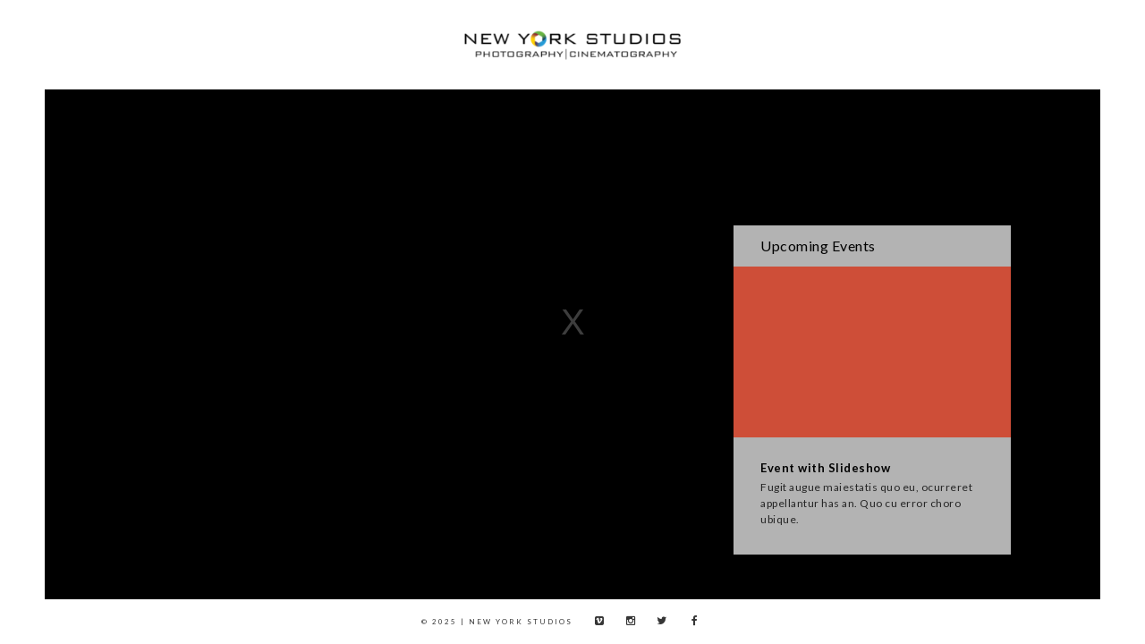

--- FILE ---
content_type: text/html; charset=UTF-8
request_url: http://new.nystudios.eu/fullscreen/html5-video-event-box/
body_size: 13419
content:
<!doctype html>
<html lang="en-US">
<head>
	<meta http-equiv="Content-Type" content="text/html; charset=UTF-8" />
	<meta name="viewport" content="width=device-width, initial-scale=1, maximum-scale=1" />
	<link rel="profile" href="http://gmpg.org/xfn/11" />
	<link rel="pingback" href="http://new.nystudios.eu/xmlrpc.php" />
	<link rel="shortcut icon" href="http://new.nystudios.eu/wp-content/uploads/2018/04/favicon.ico" /><title>HTML5 Video &#038; Event Box &#8211; New York Studios | Cyprus</title>
<meta name='robots' content='max-image-preview:large' />
	<style>img:is([sizes="auto" i], [sizes^="auto," i]) { contain-intrinsic-size: 3000px 1500px }</style>
	<link rel='dns-prefetch' href='//fonts.googleapis.com' />
<link rel="alternate" type="application/rss+xml" title="New York Studios | Cyprus &raquo; Feed" href="http://new.nystudios.eu/feed/" />
<link rel="alternate" type="application/rss+xml" title="New York Studios | Cyprus &raquo; Comments Feed" href="http://new.nystudios.eu/comments/feed/" />
<script type="text/javascript">
/* <![CDATA[ */
window._wpemojiSettings = {"baseUrl":"https:\/\/s.w.org\/images\/core\/emoji\/16.0.1\/72x72\/","ext":".png","svgUrl":"https:\/\/s.w.org\/images\/core\/emoji\/16.0.1\/svg\/","svgExt":".svg","source":{"concatemoji":"http:\/\/new.nystudios.eu\/wp-includes\/js\/wp-emoji-release.min.js?ver=6.8.3"}};
/*! This file is auto-generated */
!function(s,n){var o,i,e;function c(e){try{var t={supportTests:e,timestamp:(new Date).valueOf()};sessionStorage.setItem(o,JSON.stringify(t))}catch(e){}}function p(e,t,n){e.clearRect(0,0,e.canvas.width,e.canvas.height),e.fillText(t,0,0);var t=new Uint32Array(e.getImageData(0,0,e.canvas.width,e.canvas.height).data),a=(e.clearRect(0,0,e.canvas.width,e.canvas.height),e.fillText(n,0,0),new Uint32Array(e.getImageData(0,0,e.canvas.width,e.canvas.height).data));return t.every(function(e,t){return e===a[t]})}function u(e,t){e.clearRect(0,0,e.canvas.width,e.canvas.height),e.fillText(t,0,0);for(var n=e.getImageData(16,16,1,1),a=0;a<n.data.length;a++)if(0!==n.data[a])return!1;return!0}function f(e,t,n,a){switch(t){case"flag":return n(e,"\ud83c\udff3\ufe0f\u200d\u26a7\ufe0f","\ud83c\udff3\ufe0f\u200b\u26a7\ufe0f")?!1:!n(e,"\ud83c\udde8\ud83c\uddf6","\ud83c\udde8\u200b\ud83c\uddf6")&&!n(e,"\ud83c\udff4\udb40\udc67\udb40\udc62\udb40\udc65\udb40\udc6e\udb40\udc67\udb40\udc7f","\ud83c\udff4\u200b\udb40\udc67\u200b\udb40\udc62\u200b\udb40\udc65\u200b\udb40\udc6e\u200b\udb40\udc67\u200b\udb40\udc7f");case"emoji":return!a(e,"\ud83e\udedf")}return!1}function g(e,t,n,a){var r="undefined"!=typeof WorkerGlobalScope&&self instanceof WorkerGlobalScope?new OffscreenCanvas(300,150):s.createElement("canvas"),o=r.getContext("2d",{willReadFrequently:!0}),i=(o.textBaseline="top",o.font="600 32px Arial",{});return e.forEach(function(e){i[e]=t(o,e,n,a)}),i}function t(e){var t=s.createElement("script");t.src=e,t.defer=!0,s.head.appendChild(t)}"undefined"!=typeof Promise&&(o="wpEmojiSettingsSupports",i=["flag","emoji"],n.supports={everything:!0,everythingExceptFlag:!0},e=new Promise(function(e){s.addEventListener("DOMContentLoaded",e,{once:!0})}),new Promise(function(t){var n=function(){try{var e=JSON.parse(sessionStorage.getItem(o));if("object"==typeof e&&"number"==typeof e.timestamp&&(new Date).valueOf()<e.timestamp+604800&&"object"==typeof e.supportTests)return e.supportTests}catch(e){}return null}();if(!n){if("undefined"!=typeof Worker&&"undefined"!=typeof OffscreenCanvas&&"undefined"!=typeof URL&&URL.createObjectURL&&"undefined"!=typeof Blob)try{var e="postMessage("+g.toString()+"("+[JSON.stringify(i),f.toString(),p.toString(),u.toString()].join(",")+"));",a=new Blob([e],{type:"text/javascript"}),r=new Worker(URL.createObjectURL(a),{name:"wpTestEmojiSupports"});return void(r.onmessage=function(e){c(n=e.data),r.terminate(),t(n)})}catch(e){}c(n=g(i,f,p,u))}t(n)}).then(function(e){for(var t in e)n.supports[t]=e[t],n.supports.everything=n.supports.everything&&n.supports[t],"flag"!==t&&(n.supports.everythingExceptFlag=n.supports.everythingExceptFlag&&n.supports[t]);n.supports.everythingExceptFlag=n.supports.everythingExceptFlag&&!n.supports.flag,n.DOMReady=!1,n.readyCallback=function(){n.DOMReady=!0}}).then(function(){return e}).then(function(){var e;n.supports.everything||(n.readyCallback(),(e=n.source||{}).concatemoji?t(e.concatemoji):e.wpemoji&&e.twemoji&&(t(e.twemoji),t(e.wpemoji)))}))}((window,document),window._wpemojiSettings);
/* ]]> */
</script>
<link rel='stylesheet' id='lfb-reset-css' href='http://new.nystudios.eu/wp-content/plugins/WP_Estimation_Form/assets/css/reset.min.css?ver=9.606' type='text/css' media='all' />
<link rel='stylesheet' id='lfb-bootstrap-css' href='http://new.nystudios.eu/wp-content/plugins/WP_Estimation_Form/assets/css/bootstrap.min.css?ver=9.606' type='text/css' media='all' />
<link rel='stylesheet' id='lfb-bootstrap-select-css' href='http://new.nystudios.eu/wp-content/plugins/WP_Estimation_Form/assets/css/bootstrap-select.min.css?ver=9.606' type='text/css' media='all' />
<link rel='stylesheet' id='lfb-flat-ui-css' href='http://new.nystudios.eu/wp-content/plugins/WP_Estimation_Form/assets/css/flat-ui_frontend.min.css?ver=9.606' type='text/css' media='all' />
<link rel='stylesheet' id='lfb-colpick-css' href='http://new.nystudios.eu/wp-content/plugins/WP_Estimation_Form/assets/css/colpick.min.css?ver=9.606' type='text/css' media='all' />
<link rel='stylesheet' id='lfb-dropzone-css' href='http://new.nystudios.eu/wp-content/plugins/WP_Estimation_Form/assets/css/dropzone.min.css?ver=9.606' type='text/css' media='all' />
<link rel='stylesheet' id='lfb-fontawesome-css' href='http://new.nystudios.eu/wp-content/plugins/WP_Estimation_Form/assets/css/font-awesome.min.css?ver=9.606' type='text/css' media='all' />
<link rel='stylesheet' id='lfb-estimationpopup-css' href='http://new.nystudios.eu/wp-content/plugins/WP_Estimation_Form/assets/css/lfb_forms.min.css?ver=9.606' type='text/css' media='all' />
<style id='wp-emoji-styles-inline-css' type='text/css'>

	img.wp-smiley, img.emoji {
		display: inline !important;
		border: none !important;
		box-shadow: none !important;
		height: 1em !important;
		width: 1em !important;
		margin: 0 0.07em !important;
		vertical-align: -0.1em !important;
		background: none !important;
		padding: 0 !important;
	}
</style>
<link rel='stylesheet' id='wp-block-library-css' href='http://new.nystudios.eu/wp-includes/css/dist/block-library/style.min.css?ver=6.8.3' type='text/css' media='all' />
<style id='classic-theme-styles-inline-css' type='text/css'>
/*! This file is auto-generated */
.wp-block-button__link{color:#fff;background-color:#32373c;border-radius:9999px;box-shadow:none;text-decoration:none;padding:calc(.667em + 2px) calc(1.333em + 2px);font-size:1.125em}.wp-block-file__button{background:#32373c;color:#fff;text-decoration:none}
</style>
<style id='global-styles-inline-css' type='text/css'>
:root{--wp--preset--aspect-ratio--square: 1;--wp--preset--aspect-ratio--4-3: 4/3;--wp--preset--aspect-ratio--3-4: 3/4;--wp--preset--aspect-ratio--3-2: 3/2;--wp--preset--aspect-ratio--2-3: 2/3;--wp--preset--aspect-ratio--16-9: 16/9;--wp--preset--aspect-ratio--9-16: 9/16;--wp--preset--color--black: #000000;--wp--preset--color--cyan-bluish-gray: #abb8c3;--wp--preset--color--white: #ffffff;--wp--preset--color--pale-pink: #f78da7;--wp--preset--color--vivid-red: #cf2e2e;--wp--preset--color--luminous-vivid-orange: #ff6900;--wp--preset--color--luminous-vivid-amber: #fcb900;--wp--preset--color--light-green-cyan: #7bdcb5;--wp--preset--color--vivid-green-cyan: #00d084;--wp--preset--color--pale-cyan-blue: #8ed1fc;--wp--preset--color--vivid-cyan-blue: #0693e3;--wp--preset--color--vivid-purple: #9b51e0;--wp--preset--gradient--vivid-cyan-blue-to-vivid-purple: linear-gradient(135deg,rgba(6,147,227,1) 0%,rgb(155,81,224) 100%);--wp--preset--gradient--light-green-cyan-to-vivid-green-cyan: linear-gradient(135deg,rgb(122,220,180) 0%,rgb(0,208,130) 100%);--wp--preset--gradient--luminous-vivid-amber-to-luminous-vivid-orange: linear-gradient(135deg,rgba(252,185,0,1) 0%,rgba(255,105,0,1) 100%);--wp--preset--gradient--luminous-vivid-orange-to-vivid-red: linear-gradient(135deg,rgba(255,105,0,1) 0%,rgb(207,46,46) 100%);--wp--preset--gradient--very-light-gray-to-cyan-bluish-gray: linear-gradient(135deg,rgb(238,238,238) 0%,rgb(169,184,195) 100%);--wp--preset--gradient--cool-to-warm-spectrum: linear-gradient(135deg,rgb(74,234,220) 0%,rgb(151,120,209) 20%,rgb(207,42,186) 40%,rgb(238,44,130) 60%,rgb(251,105,98) 80%,rgb(254,248,76) 100%);--wp--preset--gradient--blush-light-purple: linear-gradient(135deg,rgb(255,206,236) 0%,rgb(152,150,240) 100%);--wp--preset--gradient--blush-bordeaux: linear-gradient(135deg,rgb(254,205,165) 0%,rgb(254,45,45) 50%,rgb(107,0,62) 100%);--wp--preset--gradient--luminous-dusk: linear-gradient(135deg,rgb(255,203,112) 0%,rgb(199,81,192) 50%,rgb(65,88,208) 100%);--wp--preset--gradient--pale-ocean: linear-gradient(135deg,rgb(255,245,203) 0%,rgb(182,227,212) 50%,rgb(51,167,181) 100%);--wp--preset--gradient--electric-grass: linear-gradient(135deg,rgb(202,248,128) 0%,rgb(113,206,126) 100%);--wp--preset--gradient--midnight: linear-gradient(135deg,rgb(2,3,129) 0%,rgb(40,116,252) 100%);--wp--preset--font-size--small: 13px;--wp--preset--font-size--medium: 20px;--wp--preset--font-size--large: 36px;--wp--preset--font-size--x-large: 42px;--wp--preset--spacing--20: 0.44rem;--wp--preset--spacing--30: 0.67rem;--wp--preset--spacing--40: 1rem;--wp--preset--spacing--50: 1.5rem;--wp--preset--spacing--60: 2.25rem;--wp--preset--spacing--70: 3.38rem;--wp--preset--spacing--80: 5.06rem;--wp--preset--shadow--natural: 6px 6px 9px rgba(0, 0, 0, 0.2);--wp--preset--shadow--deep: 12px 12px 50px rgba(0, 0, 0, 0.4);--wp--preset--shadow--sharp: 6px 6px 0px rgba(0, 0, 0, 0.2);--wp--preset--shadow--outlined: 6px 6px 0px -3px rgba(255, 255, 255, 1), 6px 6px rgba(0, 0, 0, 1);--wp--preset--shadow--crisp: 6px 6px 0px rgba(0, 0, 0, 1);}:where(.is-layout-flex){gap: 0.5em;}:where(.is-layout-grid){gap: 0.5em;}body .is-layout-flex{display: flex;}.is-layout-flex{flex-wrap: wrap;align-items: center;}.is-layout-flex > :is(*, div){margin: 0;}body .is-layout-grid{display: grid;}.is-layout-grid > :is(*, div){margin: 0;}:where(.wp-block-columns.is-layout-flex){gap: 2em;}:where(.wp-block-columns.is-layout-grid){gap: 2em;}:where(.wp-block-post-template.is-layout-flex){gap: 1.25em;}:where(.wp-block-post-template.is-layout-grid){gap: 1.25em;}.has-black-color{color: var(--wp--preset--color--black) !important;}.has-cyan-bluish-gray-color{color: var(--wp--preset--color--cyan-bluish-gray) !important;}.has-white-color{color: var(--wp--preset--color--white) !important;}.has-pale-pink-color{color: var(--wp--preset--color--pale-pink) !important;}.has-vivid-red-color{color: var(--wp--preset--color--vivid-red) !important;}.has-luminous-vivid-orange-color{color: var(--wp--preset--color--luminous-vivid-orange) !important;}.has-luminous-vivid-amber-color{color: var(--wp--preset--color--luminous-vivid-amber) !important;}.has-light-green-cyan-color{color: var(--wp--preset--color--light-green-cyan) !important;}.has-vivid-green-cyan-color{color: var(--wp--preset--color--vivid-green-cyan) !important;}.has-pale-cyan-blue-color{color: var(--wp--preset--color--pale-cyan-blue) !important;}.has-vivid-cyan-blue-color{color: var(--wp--preset--color--vivid-cyan-blue) !important;}.has-vivid-purple-color{color: var(--wp--preset--color--vivid-purple) !important;}.has-black-background-color{background-color: var(--wp--preset--color--black) !important;}.has-cyan-bluish-gray-background-color{background-color: var(--wp--preset--color--cyan-bluish-gray) !important;}.has-white-background-color{background-color: var(--wp--preset--color--white) !important;}.has-pale-pink-background-color{background-color: var(--wp--preset--color--pale-pink) !important;}.has-vivid-red-background-color{background-color: var(--wp--preset--color--vivid-red) !important;}.has-luminous-vivid-orange-background-color{background-color: var(--wp--preset--color--luminous-vivid-orange) !important;}.has-luminous-vivid-amber-background-color{background-color: var(--wp--preset--color--luminous-vivid-amber) !important;}.has-light-green-cyan-background-color{background-color: var(--wp--preset--color--light-green-cyan) !important;}.has-vivid-green-cyan-background-color{background-color: var(--wp--preset--color--vivid-green-cyan) !important;}.has-pale-cyan-blue-background-color{background-color: var(--wp--preset--color--pale-cyan-blue) !important;}.has-vivid-cyan-blue-background-color{background-color: var(--wp--preset--color--vivid-cyan-blue) !important;}.has-vivid-purple-background-color{background-color: var(--wp--preset--color--vivid-purple) !important;}.has-black-border-color{border-color: var(--wp--preset--color--black) !important;}.has-cyan-bluish-gray-border-color{border-color: var(--wp--preset--color--cyan-bluish-gray) !important;}.has-white-border-color{border-color: var(--wp--preset--color--white) !important;}.has-pale-pink-border-color{border-color: var(--wp--preset--color--pale-pink) !important;}.has-vivid-red-border-color{border-color: var(--wp--preset--color--vivid-red) !important;}.has-luminous-vivid-orange-border-color{border-color: var(--wp--preset--color--luminous-vivid-orange) !important;}.has-luminous-vivid-amber-border-color{border-color: var(--wp--preset--color--luminous-vivid-amber) !important;}.has-light-green-cyan-border-color{border-color: var(--wp--preset--color--light-green-cyan) !important;}.has-vivid-green-cyan-border-color{border-color: var(--wp--preset--color--vivid-green-cyan) !important;}.has-pale-cyan-blue-border-color{border-color: var(--wp--preset--color--pale-cyan-blue) !important;}.has-vivid-cyan-blue-border-color{border-color: var(--wp--preset--color--vivid-cyan-blue) !important;}.has-vivid-purple-border-color{border-color: var(--wp--preset--color--vivid-purple) !important;}.has-vivid-cyan-blue-to-vivid-purple-gradient-background{background: var(--wp--preset--gradient--vivid-cyan-blue-to-vivid-purple) !important;}.has-light-green-cyan-to-vivid-green-cyan-gradient-background{background: var(--wp--preset--gradient--light-green-cyan-to-vivid-green-cyan) !important;}.has-luminous-vivid-amber-to-luminous-vivid-orange-gradient-background{background: var(--wp--preset--gradient--luminous-vivid-amber-to-luminous-vivid-orange) !important;}.has-luminous-vivid-orange-to-vivid-red-gradient-background{background: var(--wp--preset--gradient--luminous-vivid-orange-to-vivid-red) !important;}.has-very-light-gray-to-cyan-bluish-gray-gradient-background{background: var(--wp--preset--gradient--very-light-gray-to-cyan-bluish-gray) !important;}.has-cool-to-warm-spectrum-gradient-background{background: var(--wp--preset--gradient--cool-to-warm-spectrum) !important;}.has-blush-light-purple-gradient-background{background: var(--wp--preset--gradient--blush-light-purple) !important;}.has-blush-bordeaux-gradient-background{background: var(--wp--preset--gradient--blush-bordeaux) !important;}.has-luminous-dusk-gradient-background{background: var(--wp--preset--gradient--luminous-dusk) !important;}.has-pale-ocean-gradient-background{background: var(--wp--preset--gradient--pale-ocean) !important;}.has-electric-grass-gradient-background{background: var(--wp--preset--gradient--electric-grass) !important;}.has-midnight-gradient-background{background: var(--wp--preset--gradient--midnight) !important;}.has-small-font-size{font-size: var(--wp--preset--font-size--small) !important;}.has-medium-font-size{font-size: var(--wp--preset--font-size--medium) !important;}.has-large-font-size{font-size: var(--wp--preset--font-size--large) !important;}.has-x-large-font-size{font-size: var(--wp--preset--font-size--x-large) !important;}
:where(.wp-block-post-template.is-layout-flex){gap: 1.25em;}:where(.wp-block-post-template.is-layout-grid){gap: 1.25em;}
:where(.wp-block-columns.is-layout-flex){gap: 2em;}:where(.wp-block-columns.is-layout-grid){gap: 2em;}
:root :where(.wp-block-pullquote){font-size: 1.5em;line-height: 1.6;}
</style>
<link rel='stylesheet' id='contact-form-7-css' href='http://new.nystudios.eu/wp-content/plugins/contact-form-7/includes/css/styles.css?ver=6.0.6' type='text/css' media='all' />
<link rel='stylesheet' id='essential-grid-plugin-settings-css' href='http://new.nystudios.eu/wp-content/plugins/essential-grid/public/assets/css/settings.css?ver=2.2.5' type='text/css' media='all' />
<link rel='stylesheet' id='tp-open-sans-css' href='http://fonts.googleapis.com/css?family=Open+Sans%3A300%2C400%2C600%2C700%2C800&#038;ver=6.8.3' type='text/css' media='all' />
<link rel='stylesheet' id='tp-raleway-css' href='http://fonts.googleapis.com/css?family=Raleway%3A100%2C200%2C300%2C400%2C500%2C600%2C700%2C800%2C900&#038;ver=6.8.3' type='text/css' media='all' />
<link rel='stylesheet' id='tp-droid-serif-css' href='http://fonts.googleapis.com/css?family=Droid+Serif%3A400%2C700&#038;ver=6.8.3' type='text/css' media='all' />
<link rel='stylesheet' id='tp-fontello-css' href='http://new.nystudios.eu/wp-content/plugins/essential-grid/public/assets/font/fontello/css/fontello.css?ver=2.2.5' type='text/css' media='all' />
<link rel='stylesheet' id='rs-plugin-settings-css' href='http://new.nystudios.eu/wp-content/plugins/revslider/public/assets/css/settings.css?ver=5.4.7.2' type='text/css' media='all' />
<style id='rs-plugin-settings-inline-css' type='text/css'>
#rs-demo-id {}
</style>
<link rel='stylesheet' id='wpml-menu-item-0-css' href='//new.nystudios.eu/wp-content/plugins/sitepress-multilingual-cms/templates/language-switchers/menu-item/style.css?ver=1' type='text/css' media='all' />
<link rel='stylesheet' id='MainStyle-css' href='http://new.nystudios.eu/wp-content/themes/nys3333/style.css?ver=screen' type='text/css' media='all' />
<link rel='stylesheet' id='verticalmenuCSS-css' href='http://new.nystudios.eu/wp-content/themes/nys3333/css/verticalmenu.css?ver=6.8.3' type='text/css' media='screen' />
<link rel='stylesheet' id='videoJSCSS-css' href='http://new.nystudios.eu/wp-content/themes/nys3333/js/videojs/video-js.css?ver=6.8.3' type='text/css' media='screen' />
<link rel='stylesheet' id='owlcarousel_css-css' href='http://new.nystudios.eu/wp-content/themes/nys3333/css/owlcarousel/owl.carousel.css?ver=6.8.3' type='text/css' media='screen' />
<link rel='stylesheet' id='magnific_lightbox-css' href='http://new.nystudios.eu/wp-content/themes/nys3333/css/magnific/magnific-popup.css?ver=6.8.3' type='text/css' media='screen' />
<link rel='stylesheet' id='MainStyle-Light-css' href='http://new.nystudios.eu/wp-content/themes/nys3333/style-light.css?ver=screen' type='text/css' media='all' />
<link rel='stylesheet' id='Animations-css' href='http://new.nystudios.eu/wp-content/themes/nys3333/css/animations.css?ver=6.8.3' type='text/css' media='screen' />
<link rel='stylesheet' id='fontAwesome-css' href='http://new.nystudios.eu/wp-content/themes/nys3333/css/fonts/font-awesome/css/font-awesome.min.css?ver=6.8.3' type='text/css' media='screen' />
<link rel='stylesheet' id='etFonts-css' href='http://new.nystudios.eu/wp-content/themes/nys3333/css/fonts/et-fonts/et-fonts.css?ver=6.8.3' type='text/css' media='screen' />
<link rel='stylesheet' id='featherFonts-css' href='http://new.nystudios.eu/wp-content/themes/nys3333/css/fonts/feather-webfont/feather.css?ver=6.8.3' type='text/css' media='screen' />
<link rel='stylesheet' id='lineFonts-css' href='http://new.nystudios.eu/wp-content/themes/nys3333/css/fonts/fontello/css/fontello.css?ver=6.8.3' type='text/css' media='screen' />
<link rel='stylesheet' id='simepleLineFont-css' href='http://new.nystudios.eu/wp-content/themes/nys3333/css/fonts/simple-line-icons/simple-line-icons.css?ver=6.8.3' type='text/css' media='screen' />
<link rel='stylesheet' id='css_jplayer-css' href='http://new.nystudios.eu/wp-content/themes/nys3333/css/html5player/jplayer.dark.css?ver=6.8.3' type='text/css' media='screen' />
<link rel='stylesheet' id='mtheme-ie-css' href='http://new.nystudios.eu/wp-content/themes/nys3333/css/ie.css?ver=6.8.3' type='text/css' media='all' />
<link rel='stylesheet' id='Lato-css' href='http://fonts.googleapis.com/css?family=Lato:400,100,100italic,300,300italic,400italic,700,700italic,900,900italic' type='text/css' media='screen' />
<link rel='stylesheet' id='Crimson-css' href='http://fonts.googleapis.com/css?family=Crimson+Text:400,400italic,600,600italic,700,700italic' type='text/css' media='screen' />
<link rel='stylesheet' id='PT_Mono-css' href='http://fonts.googleapis.com/css?family=PT+Mono' type='text/css' media='screen' />
<link rel='stylesheet' id='ResponsiveCSS-css' href='http://new.nystudios.eu/wp-content/themes/nys3333/css/responsive.css?ver=6.8.3' type='text/css' media='screen' />
<style id='ResponsiveCSS-inline-css' type='text/css'>
.pace,.theme-is-dark .pace { background-image: url(http://new.nystudios.eu/wp-content/uploads/2018/04/NYS-Monogram2.png); }.logo img { width: 250px; }.stickymenu-zone.sticky-menu-activate .logo img { height:auto; width: 250px; }.logo img { top: 33px; }.stickymenu-zone.sticky-menu-activate .logo img { top: 22px; }.vertical-logoimage { width: 300px; }.pace { background-size: 250px auto; }.footer-container-wrap,#copyright{background:#e6e6e6;}
	@media only screen and (max-width: 1024px) {
		
	}
	@media only screen and (min-width: 768px) and (max-width: 959px) {
		
	}
	@media only screen and (max-width: 767px) {
		
	}
	@media only screen and (min-width: 480px) and (max-width: 767px) {
		
	}
.slideshow_title, .static_slideshow_title { font-family: ; }
html{position:absolute;height:100%;width:100%;min-height:100%;min-width:100%;}
body,#supersized li { background:; }
</style>
<style id='akismet-widget-style-inline-css' type='text/css'>

			.a-stats {
				--akismet-color-mid-green: #357b49;
				--akismet-color-white: #fff;
				--akismet-color-light-grey: #f6f7f7;

				max-width: 350px;
				width: auto;
			}

			.a-stats * {
				all: unset;
				box-sizing: border-box;
			}

			.a-stats strong {
				font-weight: 600;
			}

			.a-stats a.a-stats__link,
			.a-stats a.a-stats__link:visited,
			.a-stats a.a-stats__link:active {
				background: var(--akismet-color-mid-green);
				border: none;
				box-shadow: none;
				border-radius: 8px;
				color: var(--akismet-color-white);
				cursor: pointer;
				display: block;
				font-family: -apple-system, BlinkMacSystemFont, 'Segoe UI', 'Roboto', 'Oxygen-Sans', 'Ubuntu', 'Cantarell', 'Helvetica Neue', sans-serif;
				font-weight: 500;
				padding: 12px;
				text-align: center;
				text-decoration: none;
				transition: all 0.2s ease;
			}

			/* Extra specificity to deal with TwentyTwentyOne focus style */
			.widget .a-stats a.a-stats__link:focus {
				background: var(--akismet-color-mid-green);
				color: var(--akismet-color-white);
				text-decoration: none;
			}

			.a-stats a.a-stats__link:hover {
				filter: brightness(110%);
				box-shadow: 0 4px 12px rgba(0, 0, 0, 0.06), 0 0 2px rgba(0, 0, 0, 0.16);
			}

			.a-stats .count {
				color: var(--akismet-color-white);
				display: block;
				font-size: 1.5em;
				line-height: 1.4;
				padding: 0 13px;
				white-space: nowrap;
			}
		
</style>
<script type="text/javascript" src="http://new.nystudios.eu/wp-includes/js/jquery/jquery.min.js?ver=3.7.1" id="jquery-core-js"></script>
<script type="text/javascript" src="http://new.nystudios.eu/wp-includes/js/jquery/jquery-migrate.min.js?ver=3.4.1" id="jquery-migrate-js"></script>
<script type="text/javascript" src="http://new.nystudios.eu/wp-includes/js/jquery/ui/core.min.js?ver=1.13.3" id="jquery-ui-core-js"></script>
<script type="text/javascript" src="http://new.nystudios.eu/wp-includes/js/jquery/ui/tooltip.min.js?ver=1.13.3" id="jquery-ui-tooltip-js"></script>
<script type="text/javascript" src="http://new.nystudios.eu/wp-includes/js/jquery/ui/mouse.min.js?ver=1.13.3" id="jquery-ui-mouse-js"></script>
<script type="text/javascript" src="http://new.nystudios.eu/wp-includes/js/jquery/ui/slider.min.js?ver=1.13.3" id="jquery-ui-slider-js"></script>
<script type="text/javascript" src="http://new.nystudios.eu/wp-includes/js/jquery/ui/datepicker.min.js?ver=1.13.3" id="jquery-ui-datepicker-js"></script>
<script type="text/javascript" id="jquery-ui-datepicker-js-after">
/* <![CDATA[ */
jQuery(function(jQuery){jQuery.datepicker.setDefaults({"closeText":"Close","currentText":"Today","monthNames":["January","February","March","April","May","June","July","August","September","October","November","December"],"monthNamesShort":["Jan","Feb","Mar","Apr","May","Jun","Jul","Aug","Sep","Oct","Nov","Dec"],"nextText":"Next","prevText":"Previous","dayNames":["Sunday","Monday","Tuesday","Wednesday","Thursday","Friday","Saturday"],"dayNamesShort":["Sun","Mon","Tue","Wed","Thu","Fri","Sat"],"dayNamesMin":["S","M","T","W","T","F","S"],"dateFormat":"dd\/mm\/yy","firstDay":1,"isRTL":false});});
/* ]]> */
</script>
<script type="text/javascript" src="http://new.nystudios.eu/wp-content/plugins/WP_Estimation_Form/assets/js/jquery.ui.touch-punch.min.js?ver=9.606" id="lfb-touch-punch-js"></script>
<script type="text/javascript" src="http://new.nystudios.eu/wp-content/plugins/WP_Estimation_Form/assets/js/bootstrap.min.js?ver=9.606" id="lfb-bootstrap-js"></script>
<script type="text/javascript" src="http://new.nystudios.eu/wp-content/plugins/WP_Estimation_Form/assets/js/bootstrap-switch.min.js?ver=9.606" id="lfb-bootstrap-switch-js"></script>
<script type="text/javascript" src="http://new.nystudios.eu/wp-content/plugins/WP_Estimation_Form/assets/js/bootstrap-select.min.js?ver=9.606" id="lfb-bootstrap-select-js"></script>
<script type="text/javascript" src="http://new.nystudios.eu/wp-content/plugins/WP_Estimation_Form/assets/js/bootstrap-timepicker.min.js?ver=9.606" id="lfb-bootstrap-timepicker-js"></script>
<script type="text/javascript" src="http://new.nystudios.eu/wp-content/plugins/WP_Estimation_Form/assets/js/colpick.min.js?ver=9.606" id="lfb-colpick-js"></script>
<script type="text/javascript" src="http://new.nystudios.eu/wp-content/plugins/WP_Estimation_Form/assets/js/dropzone.min.js?ver=9.606" id="lfb-dropzone-js"></script>
<script type="text/javascript" src="http://new.nystudios.eu/wp-content/plugins/WP_Estimation_Form/assets/js/jquery-ui-i18n.min.js?ver=9.606" id="lfb-uidatepickerlang-js"></script>
<script type="text/javascript" id="lfb-estimationpopup-js-extra">
/* <![CDATA[ */
var wpe_forms = [{"currentRef":0,"ajaxurl":"http:\/\/new.nystudios.eu\/wp-admin\/admin-ajax.php","initialPrice":"0","max_price":"0","percentToPay":"100","fixedToPay":"100","payMode":"","currency":"\u20ac","currencyPosition":"left","intro_enabled":"1","save_to_cart":"0","save_to_cart_edd":"0","colorA":"#1abc9c","animationsSpeed":"0.5","email_toUser":"0","showSteps":"1","formID":"2","gravityFormID":"0","showInitialPrice":"1","disableTipMobile":"0","legalNoticeEnable":"0","links":[{"id":"1","formID":"2","originID":"22","destinationID":"23","conditions":"[]","operator":""},{"id":"33","formID":"2","originID":"14","destinationID":"15","conditions":"[]","operator":""}],"close_url":"https:\/\/www.facebook.com\/nystudios.eu","redirections":[],"useRedirectionConditions":"0","usePdf":0,"txt_yes":"Yes","txt_no":"No","txt_lastBtn":"Send me your best price!","txt_btnStep":"NEXT STEP","dateFormat":"dd\/mm\/yy","datePickerLanguage":"","thousandsSeparator":",","decimalsSeparator":".","millionSeparator":"","summary_hideQt":"1","summary_hideZero":"1","summary_hidePrices":"1","groupAutoClick":"1","filesUpload_text":"Drop files here to upload","filesUploadSize_text":"File is too big (max size: {{maxFilesize}}MB)","filesUploadType_text":"Invalid file type","filesUploadLimit_text":"You can not upload any more files","sendContactASAP":"0","showTotalBottom":"0","stripePubKey":"","scrollTopMargin":"0","redirectionDelay":"5","gmap_key":"","txtDistanceError":"Calculating the distance could not be performed, please verify the input addresses","captchaUrl":"http:\/\/new.nystudios.eu\/wp-content\/plugins\/WP_Estimation_Form\/includes\/captcha\/get_captcha.php","summary_noDecimals":"1","scrollTopPage":"0","disableDropdowns":"1","imgIconStyle":"circle","summary_hideFinalStep":"1","timeModeAM":"1","enableShineFxBtn":"1","summary_showAllPricesEmail":"0","imgTitlesStyle":""}];
/* ]]> */
</script>
<script type="text/javascript" src="http://new.nystudios.eu/wp-content/plugins/WP_Estimation_Form/assets/js/lfb_form.min.js?ver=9.606" id="lfb-estimationpopup-js"></script>
<script type="text/javascript" src="http://new.nystudios.eu/wp-content/plugins/WP_Estimation_Form/assets/js/lfb_frontend.min.js?ver=9.606" id="lfb-frontend-js"></script>
<script type="text/javascript" src="http://new.nystudios.eu/wp-content/plugins/essential-grid/public/assets/js/jquery.esgbox.min.js?ver=2.2.5" id="themepunchboxext-js"></script>
<script type="text/javascript" src="http://new.nystudios.eu/wp-content/plugins/essential-grid/public/assets/js/jquery.themepunch.tools.min.js?ver=2.2.5" id="tp-tools-js"></script>
<script type="text/javascript" src="http://new.nystudios.eu/wp-content/plugins/revslider/public/assets/js/jquery.themepunch.revolution.min.js?ver=5.4.7.2" id="revmin-js"></script>
<script type="text/javascript" src="http://new.nystudios.eu/wp-content/themes/nys3333/js/pace.min.js" id="Pace-js"></script>
<link rel="https://api.w.org/" href="http://new.nystudios.eu/wp-json/" /><link rel="EditURI" type="application/rsd+xml" title="RSD" href="http://new.nystudios.eu/xmlrpc.php?rsd" />
<meta name="generator" content="WordPress 6.8.3" />
<link rel="canonical" href="http://new.nystudios.eu/fullscreen/html5-video-event-box/" />
<link rel='shortlink' href='http://new.nystudios.eu/?p=7306' />
<link rel="alternate" title="oEmbed (JSON)" type="application/json+oembed" href="http://new.nystudios.eu/wp-json/oembed/1.0/embed?url=http%3A%2F%2Fnew.nystudios.eu%2Ffullscreen%2Fhtml5-video-event-box%2F" />
<link rel="alternate" title="oEmbed (XML)" type="text/xml+oembed" href="http://new.nystudios.eu/wp-json/oembed/1.0/embed?url=http%3A%2F%2Fnew.nystudios.eu%2Ffullscreen%2Fhtml5-video-event-box%2F&#038;format=xml" />
<meta name="generator" content="WPML ver:4.0.6 stt:1,46;" />
		<script type="text/javascript">
			var ajaxRevslider;
			
			jQuery(document).ready(function() {
				// CUSTOM AJAX CONTENT LOADING FUNCTION
				ajaxRevslider = function(obj) {
				
					// obj.type : Post Type
					// obj.id : ID of Content to Load
					// obj.aspectratio : The Aspect Ratio of the Container / Media
					// obj.selector : The Container Selector where the Content of Ajax will be injected. It is done via the Essential Grid on Return of Content
					
					var content = "";

					data = {};
					
					data.action = 'revslider_ajax_call_front';
					data.client_action = 'get_slider_html';
					data.token = 'fd276aee46';
					data.type = obj.type;
					data.id = obj.id;
					data.aspectratio = obj.aspectratio;
					
					// SYNC AJAX REQUEST
					jQuery.ajax({
						type:"post",
						url:"http://new.nystudios.eu/wp-admin/admin-ajax.php",
						dataType: 'json',
						data:data,
						async:false,
						success: function(ret, textStatus, XMLHttpRequest) {
							if(ret.success == true)
								content = ret.data;								
						},
						error: function(e) {
							console.log(e);
						}
					});
					
					 // FIRST RETURN THE CONTENT WHEN IT IS LOADED !!
					 return content;						 
				};
				
				// CUSTOM AJAX FUNCTION TO REMOVE THE SLIDER
				var ajaxRemoveRevslider = function(obj) {
					return jQuery(obj.selector+" .rev_slider").revkill();
				};

				// EXTEND THE AJAX CONTENT LOADING TYPES WITH TYPE AND FUNCTION
				var extendessential = setInterval(function() {
					if (jQuery.fn.tpessential != undefined) {
						clearInterval(extendessential);
						if(typeof(jQuery.fn.tpessential.defaults) !== 'undefined') {
							jQuery.fn.tpessential.defaults.ajaxTypes.push({type:"revslider",func:ajaxRevslider,killfunc:ajaxRemoveRevslider,openAnimationSpeed:0.3});   
							// type:  Name of the Post to load via Ajax into the Essential Grid Ajax Container
							// func: the Function Name which is Called once the Item with the Post Type has been clicked
							// killfunc: function to kill in case the Ajax Window going to be removed (before Remove function !
							// openAnimationSpeed: how quick the Ajax Content window should be animated (default is 0.3)
						}
					}
				},30);
			});
		</script>
		<script type="text/javascript">
var mtheme_uri="http://new.nystudios.eu/wp-content/themes/nys3333";
</script>

<style >
@import url(https://fonts.googleapis.com/css?family=Lato:400,700);body:not(.wp-admin) #estimation_popup.wpe_bootstraped[data-form="2"], html body .lfb_datepickerContainer{ font-family:"Lato"; }#estimation_popup.wpe_bootstraped[data-form="2"]  { background-color:#ffffff;  color:#34495e; }
#estimation_popup.wpe_bootstraped[data-form="2"] #mainPanel { background-color:#ecf0f1; }
#estimation_popup.wpe_bootstraped[data-form="2"] #lfb_loader { background-color:#1abc9c; }
#estimation_popup.wpe_bootstraped[data-form="2"] .genSlide .lfb_imgTitle  { color:#1abc9c; }
#estimation_popup.wpe_bootstraped[data-form="2"] .genSlide .lfb_totalBottomContainer hr  { border-color:#878a8c; }
#estimation_popup.wpe_bootstraped[data-form="2"] #mainPanel .genSlide .genContent div.selectable span.icon_select.lfb_fxZoom  { text-shadow: -2px 0px #ecf0f1; }
#lfb_bootstraped #estimation_popup.wpe_bootstraped[data-form="2"] .lfb_stripeContainer { border-color: #bdc3c7; }
#estimation_popup.wpe_bootstraped[data-form="2"] #mainPanel #lfb_payFormFinalTxt { color: #34495e; }
#lfb_bootstraped #estimation_popup.wpe_bootstraped[data-form="2"] #lfb_floatingSummary:before {  border-color: transparent transparent #1abc9c transparent; }
#lfb_bootstraped #estimation_popup.wpe_bootstraped[data-form="2"] #lfb_floatingSummaryInner {  border-color: #1abc9c;}
body #estimation_popup.wpe_bootstraped[data-form="2"] .form-control,#estimation_popup.wpe_bootstraped[data-form="2"] #mainPanel ,#estimation_popup.wpe_bootstraped[data-form="2"] p,#estimation_popup.wpe_bootstraped[data-form="2"] #lfb_summary tbody td,#estimation_popup.wpe_bootstraped[data-form="2"] #lfb_summary tbody #sfb_summaryTotalTr th:not(#lfb_summaryTotal) { color:#878a8c; }
#estimation_popup.wpe_bootstraped[data-form="2"]  .tooltip .tooltip-inner,#estimation_popup.wpe_bootstraped[data-form="2"]   #mainPanel .genSlide .genContent div.selectable span.icon_quantity,#estimation_popup.wpe_bootstraped[data-form="2"]   .dropdown-inverse { background-color:#34495e; }
#estimation_popup.wpe_bootstraped[data-form="2"]   .tooltip.top .tooltip-arrow { border-top-color:#34495e; }
#estimation_popup.wpe_bootstraped[data-form="2"]   .tooltip.bottom .tooltip-arrow { border-bottom-color:#34495e; }
#estimation_popup.wpe_bootstraped[data-form="2"]   .btn-primary,#estimation_popup.wpe_bootstraped[data-form="2"] .gform_button,#estimation_popup.wpe_bootstraped[data-form="2"]   .btn-primary:hover,#estimation_popup.wpe_bootstraped[data-form="2"]   .btn-primary:active,#estimation_popup.wpe_bootstraped[data-form="2"]    .genPrice .progress .progress-bar-price,#estimation_popup.wpe_bootstraped[data-form="2"]    .progress-bar,#estimation_popup.wpe_bootstraped[data-form="2"]   .quantityBtns a,#estimation_popup.wpe_bootstraped[data-form="2"]   .btn-primary:active,#estimation_popup.wpe_bootstraped[data-form="2"]    .btn-primary.active,#estimation_popup.wpe_bootstraped[data-form="2"]    .open .dropdown-toggle.btn-primary,#estimation_popup.wpe_bootstraped[data-form="2"]   .dropdown-inverse li.active > a,#estimation_popup.wpe_bootstraped[data-form="2"]    .dropdown-inverse li.selected > a,#estimation_popup.wpe_bootstraped[data-form="2"]   .btn-primary:active,#estimation_popup.wpe_bootstraped[data-form="2"]
                    .btn-primary.active,#estimation_popup.wpe_bootstraped[data-form="2"]   .open .dropdown-toggle.btn-primary,#estimation_popup.wpe_bootstraped[data-form="2"]   .btn-primary:hover,#estimation_popup.wpe_bootstraped[data-form="2"]    .btn-primary:focus,#estimation_popup.wpe_bootstraped[data-form="2"]    .btn-primary:active,#estimation_popup.wpe_bootstraped[data-form="2"]    .btn-primary.active,#estimation_popup.wpe_bootstraped[data-form="2"]    .open .dropdown-toggle.btn-primary { background-color:#1abc9c; }
#estimation_popup.wpe_bootstraped[data-form="2"] .form-group.lfb_focus .form-control, #estimation_popup.wpe_bootstraped[data-form="2"] .lfb_dropzone:focus,#estimation_popup.wpe_bootstraped[data-form="2"] .has-switch > div.switch-on label,#estimation_popup.wpe_bootstraped[data-form="2"]   .form-group.focus .form-control,#estimation_popup.wpe_bootstraped[data-form="2"]  .form-control:focus { border-color:#1abc9c; }
#estimation_popup.wpe_bootstraped[data-form="2"] a:not(.btn),#estimation_popup.wpe_bootstraped[data-form="2"]   a:not(.btn):hover,#estimation_popup.wpe_bootstraped[data-form="2"]   a:not(.btn):active,#estimation_popup.wpe_bootstraped[data-form="2"]   #mainPanel .genSlide .genContent div.selectable.checked span.icon_select,#estimation_popup.wpe_bootstraped[data-form="2"]   #mainPanel #finalPrice,#estimation_popup.wpe_bootstraped[data-form="2"]    .ginput_product_price,#estimation_popup.wpe_bootstraped[data-form="2"]   .checkbox.checked,#estimation_popup.wpe_bootstraped[data-form="2"]    .radio.checked,#estimation_popup.wpe_bootstraped[data-form="2"]   .checkbox.checked .second-icon,#estimation_popup.wpe_bootstraped[data-form="2"]    .radio.checked .second-icon { color:#1abc9c; }
#estimation_popup.wpe_bootstraped[data-form="2"]   #mainPanel .genSlide .genContent div.selectable .img { max-width:64px;  max-height:64px; }
#estimation_popup.wpe_bootstraped[data-form="2"]   #mainPanel .genSlide .genContent div.selectable .img.lfb_imgSvg { min-width:64px; }
#estimation_popup.wpe_bootstraped[data-form="2"]   #mainPanel,#estimation_popup.wpe_bootstraped[data-form="2"]   .form-control { color:#878a8c; }
#estimation_popup.wpe_bootstraped[data-form="2"]   .form-control,#estimation_popup.wpe_bootstraped[data-form="2"] .lfb_dropzone  { color:#878a8c;  border-color:#bdc3c7; }
#estimation_popup.wpe_bootstraped[data-form="2"]  .input-group-addon { background-color:#bdc3c7; color:#ffffff;  border-color:#bdc3c7; }
#estimation_popup.wpe_bootstraped[data-form="2"][data-stylefields="light"]  .input-group-addon,#estimation_popup.wpe_bootstraped[data-form="2"][data-stylefields="light"] .form-control { background-color:transparent; color:#1abc9c; }
#estimation_popup.wpe_bootstraped[data-form="2"]  .lfb_dropzone .dz-preview .dz-remove { color:#878a8c; }
#estimation_popup.wpe_bootstraped[data-form="2"] .btn-default,#estimation_popup.wpe_bootstraped[data-form="2"] .has-switch span.switch-right,#estimation_popup.wpe_bootstraped[data-form="2"] .bootstrap-datetimepicker-widget .has-switch span.switch-right,#estimation_popup.wpe_bootstraped[data-form="2"] .dropdown-menu { background-color:#bdc3c7;  color:#ffffff; }
#estimation_popup.wpe_bootstraped[data-form="2"] .lfb_bootstrap-select.btn-group .dropdown-menu li a{ color:#ffffff; }
#estimation_popup.wpe_bootstraped[data-form="2"] .lfb_bootstrap-select.btn-group .dropdown-menu li.selected> a,#estimation_popup.wpe_bootstraped[data-form="2"] .lfb_bootstrap-select.btn-group .dropdown-menu li.selected> a:hover{ background-color:#1abc9c; }
#estimation_popup.wpe_bootstraped[data-form="2"] .has-switch>div.switch-off label{ border-color:#bdc3c7;  background-color:#7f8c9a; }
#estimation_popup.wpe_bootstraped[data-form="2"] .has-switch>div.switch-on label{ background-color:#bdc3c7; }
#estimation_popup.wpe_bootstraped[data-form="2"] .btn-default .bs-caret > .caret {  border-bottom-color:#ffffff;   border-top-color:#ffffff; }
#estimation_popup.wpe_bootstraped[data-form="2"] .genPrice .progress .progress-bar-price  { font-size:18px; }
#estimation_popup.wpe_bootstraped[data-form="2"] .itemDes  { max-width:240px; }
#estimation_popup.wpe_bootstraped[data-form="2"] #mainPanel .genSlide .genContent div.selectable .wpe_itemQtField  { width:64px; }
#estimation_popup.wpe_bootstraped[data-form="2"] #mainPanel .genSlide .genContent div.selectable .wpe_itemQtField .wpe_qtfield  { margin-left:-18px; }
body .lfb_datepickerContainer .ui-datepicker-title {  background-color:#1abc9c; }
body .lfb_datepickerContainer td a { color:#1abc9c; }
body .lfb_datepickerContainer  td.ui-datepicker-today a { color:#34495e; }
#estimation_popup.wpe_bootstraped[data-form="2"] .has-switch span.switch-left { background-color:#1abc9c; }
#estimation_popup.wpe_bootstraped[data-form="2"] #mainPanel #lfb_summary table thead, #estimation_popup.wpe_bootstraped[data-form="2"]  #lfb_floatingSummaryContent table thead{ background-color:#1abc9c; }
#estimation_popup.wpe_bootstraped[data-form="2"] #mainPanel #lfb_summary table th.sfb_summaryStep, #estimation_popup.wpe_bootstraped[data-form="2"] #lfb_floatingSummaryContent table th.sfb_summaryStep{ background-color:#878a8c; }
#estimation_popup.wpe_bootstraped[data-form="2"] #mainPanel #lfb_summary table #lfb_summaryTotal,#estimation_popup.wpe_bootstraped[data-form="2"] #lfb_floatingSummaryContent table #lfb_summaryTotal  { color:#1abc9c; }
#estimation_popup.wpe_bootstraped[data-form="2"]:not([data-stylefields="light"]) .form-group.lfb_focus .input-group-addon, #estimation_popup.wpe_bootstraped[data-form="2"] .form-group.focus .input-group-addon,#estimation_popup.wpe_bootstraped[data-form="2"] .bootstrap-datetimepicker-widget .form-group.focus .input-group-addon,#estimation_popup.wpe_bootstraped[data-form="2"]:not([data-stylefields="light"]) .input-group.focus .input-group-addon,.bootstrap-datetimepicker-widget .input-group.focus .input-group-addon { background-color:#1abc9c;  border-color:#1abc9c; }
#estimation_popup.wpe_bootstraped[data-form="2"][data-stylefields="light"] .form-group.lfb_focus .input-group-addon,#estimation_popup.wpe_bootstraped[data-form="2"][data-stylefields="light"] .form-group .focus .input-group-addon { color:#1abc9c;  border-color:#1abc9c; }
#estimation_popup.wpe_bootstraped[data-form="2"] #mainPanel .wpe_sliderQt { background-color:#878a8c; }#estimation_popup.wpe_bootstraped[data-form="2"] #mainPanel [data-type="slider"] { background-color:#878a8c; }#estimation_popup.wpe_bootstraped[data-form="2"] #mainPanel .wpe_sliderQt .ui-slider-range, #estimation_popup.wpe_bootstraped[data-form="2"] #mainPanel .wpe_sliderQt .ui-slider-handle,  #estimation_popup.wpe_bootstraped[data-form="2"] #mainPanel [data-type="slider"] .ui-slider-range,#estimation_popup.wpe_bootstraped[data-form="2"] #mainPanel [data-type="slider"] .ui-slider-handle { background-color:#1abc9c ; }
#estimation_popup.wpe_bootstraped[data-form="2"] #mainPanel #finalPrice span:nth-child(2) { color:#878a8c; }
#estimation_popup.wpe_bootstraped[data-form="2"] .lfb_colorPreview { border-color:#878a8c; }
#lfb_bootstraped.lfb_bootstraped[data-form="2"] #estimation_popup[data-previousstepbtn="true"] .linkPrevious { background-color:#bdc3c7;  color:#ffffff; }
#estimation_popup.wpe_bootstraped[data-form="2"] > .bootstrap-timepicker-widget  { color:#ffffff;  background-color:#bdc3c7; }
</style>
<meta name="generator" content="Powered by Slider Revolution 5.4.7.2 - responsive, Mobile-Friendly Slider Plugin for WordPress with comfortable drag and drop interface." />
<script type="text/javascript">function setREVStartSize(e){									
						try{ e.c=jQuery(e.c);var i=jQuery(window).width(),t=9999,r=0,n=0,l=0,f=0,s=0,h=0;
							if(e.responsiveLevels&&(jQuery.each(e.responsiveLevels,function(e,f){f>i&&(t=r=f,l=e),i>f&&f>r&&(r=f,n=e)}),t>r&&(l=n)),f=e.gridheight[l]||e.gridheight[0]||e.gridheight,s=e.gridwidth[l]||e.gridwidth[0]||e.gridwidth,h=i/s,h=h>1?1:h,f=Math.round(h*f),"fullscreen"==e.sliderLayout){var u=(e.c.width(),jQuery(window).height());if(void 0!=e.fullScreenOffsetContainer){var c=e.fullScreenOffsetContainer.split(",");if (c) jQuery.each(c,function(e,i){u=jQuery(i).length>0?u-jQuery(i).outerHeight(!0):u}),e.fullScreenOffset.split("%").length>1&&void 0!=e.fullScreenOffset&&e.fullScreenOffset.length>0?u-=jQuery(window).height()*parseInt(e.fullScreenOffset,0)/100:void 0!=e.fullScreenOffset&&e.fullScreenOffset.length>0&&(u-=parseInt(e.fullScreenOffset,0))}f=u}else void 0!=e.minHeight&&f<e.minHeight&&(f=e.minHeight);e.c.closest(".rev_slider_wrapper").css({height:f})					
						}catch(d){console.log("Failure at Presize of Slider:"+d)}						
					};</script>
</head>
<body class="wp-singular mtheme_featured-template-default single single-mtheme_featured postid-7306 wp-theme-nys3333 rightclick-block single-author theme-is-light boxed-site-layout middle-logo page-is-fullscreen fullscreen-video-type-html5 fullscreen-video has-fullscreen-eventbox no-title-background theme-fullwidth body-dashboard-push footer-is-on">
<div id="dimmer"><div class="dimmer-outer"><div class="dimmer-inner"><div class="dimmer-text">© New York Studios |  Unauthorized use and/or duplication of this material without written permission from the owner is strictly prohibited.</div></div></div></div><div class="preloader-cover-screen"></div><div class="responsive-menu-wrap">
	<span class="mobile-menu-icon"><i class="mobile-menu-icon-toggle feather-icon-menu"></i></span>
	<div class="mobile-menu-toggle">
				<div class="logo-mobile">
						<a href="http://new.nystudios.eu/"><img class="logoimage" src="http://new.nystudios.eu/wp-content/uploads/2018/04/NYS_501-300x43-1.png" alt="logo" /></a>				</div>
	</div>
</div>
<div class="responsive-mobile-menu">
		<div class="mobile-social-header">				
	<div class="footer-column"></div>	</div>
	<form method="get" id="mobile-searchform" action="http://new.nystudios.eu/">
<input type="text" value="" name="s" id="ms" class="right" />
<button id="mobile-searchbutton" title="Search" type="submit"><i class="feather-icon-search"></i></button>
</form>	<nav>
		</nav>
	<div class="cleafix"></div>
</div>	<div class="stickymenu-zone outer-wrap">
		<div class="outer-header-wrap clearfix">
			<nav>
				<div class="mainmenu-navigation">
						<div class="header-logo-section"><div class="logo"><a href="http://new.nystudios.eu/"><img class="logo-theme-main" src="http://new.nystudios.eu/wp-content/uploads/2018/04/NYS_501-300x43-1.png" alt="logo" /></a></div></div>								<div class="homemenu">
														</div>
											</div>
			</nav>
		</div>
	</div>
	<div id="home" class="container-wrapper container-fullwidth"><div class="vertical-left-bar"></div><div class="vertical-right-bar"></div><script>
jQuery(document).ready(function($) {
	$(window).load(function() {
	"use strict";
	resizer();
	videojs.options.flash.swf = '/home/ioakor/new.nystudios.eu/wp-content/themes/nys3333/js/videojs/video-js.swf';
	videojs("videocontainer", {}, function(){
	  // Player (this) is initialized and ready.
	});
	videojs("videocontainer").ready(function(){
	  	var myPlayer = this;
		$('#videocontainer').click(function() {
		if ($('#videocontainer').hasClass('vjs-playing')) {
		     myPlayer.pause();
		}
		if ($('#videocontainer').hasClass('vjs-paused')) {
		     myPlayer.play();
		}
		});
	});
    function resizer() {
        var width = jQuery(window).width();
		var ratio = 16/9;
		var pWidth; // player width, to be defined
		var	height = jQuery(window).height();
		var	pHeight; // player height, tbd
		var	videojs_container = jQuery('#backgroundvideo');
            console.log(width);
        // when screen aspect ratio differs from video, video must center and underlay one dimension

        if (width / ratio < height) { // if new video height < window height (gap underneath)
            pWidth = Math.ceil(height * ratio); // get new player width
            videojs_container.width(pWidth).height(height).css({left: (width - pWidth) / 2, top: 0}); // player width is greater, offset left; reset top
        } else { // new video width < window width (gap to right)
            pHeight = Math.ceil(width / ratio); // get new player height
            videojs_container.width(width).height(pHeight).css({left: 0, top: (height - pHeight) / 2}); // player height is greater, offset top; reset left
        }

    }
    // events
    $(window).resize(function() {
        resizer();
    });

    });
});
</script>
<div id="backgroundvideo">
<video autoplay loop id="videocontainer" class="video-js vjs-default-skin" preload="auto" width="100%" height="100%" poster="http://kinetika-demo.imaginem.co/wp-content/uploads/sites/13/2015/07/5ac8fa.png">
	<source src="http://path/file.webm" type="video/webm">
	<source src="http://path/file.mp4" type="video/mp4">
	<source src="http://path/file.ogv" type="video/ogg">
</video>
</div>
<div class="gridblock-owlcarousel-wrap mtheme-events-carousel clearfix"><div class="mtheme-events-heading">Upcoming Events</div><div id="owl-7306-694c1a0fccf0f" class="owl-carousel owl-slideshow-element"><div class="slideshow-box-wrapper"><div class="slideshow-box-image"><a href="http://new.nystudios.eu/mevents/an-event/"><img src="http://new.nystudios.eu/wp-content/uploads/2015/07/pomegranate-480x296.png" alt="" class="displayed-image"/></a></div><div class="slideshow-box-content"><div class="slideshow-box-content-inner"><div class="slideshow-box-title"><a href="http://new.nystudios.eu/mevents/an-event/">Event with Slideshow</a></div><div class="slideshow-box-description">Fugit augue maiestatis quo eu, ocurreret appellantur has an. Quo cu error choro ubique.</div></div></div></div><div class="slideshow-box-wrapper"><div class="slideshow-box-image"><a href="http://new.nystudios.eu/mevents/event-postponed/"><img src="http://new.nystudios.eu/wp-content/uploads/2015/05/plain-ffcc00-480x296.png" alt="" class="displayed-image"/></a></div><div class="slideshow-box-content"><div class="slideshow-box-content-inner"><div class="slideshow-box-title"><a href="http://new.nystudios.eu/mevents/event-postponed/">Event postponed</a></div><div class="slideshow-box-description">Cras in mi at felis aliquet congue. Ut a est eget ligula molestie gravida pulvinar facilisis.</div></div></div></div><div class="slideshow-box-wrapper"><div class="slideshow-box-image"><a href="http://new.nystudios.eu/mevents/event-with-password/"><div class="gridblock-protected"><span class="hover-icon-effect"><i class="feather-icon-lock"></i></span><img src="http://new.nystudios.eu/wp-content/themes/nys3333/images/icons/blank-grid-events.png" alt="blank" /></div></a></div><div class="slideshow-box-content"><div class="slideshow-box-content-inner"><div class="slideshow-box-title"><a href="http://new.nystudios.eu/mevents/event-with-password/">Protected: Event with password</a></div><div class="slideshow-box-description">Vestibulum erat wis, condimentum sed ornare sit amet.</div></div></div></div><div class="slideshow-box-wrapper"><div class="slideshow-box-image"><a href="http://new.nystudios.eu/mevents/cancelled-event/"><img src="http://new.nystudios.eu/wp-content/uploads/2015/05/blue-480x296.png" alt="" class="displayed-image"/></a></div><div class="slideshow-box-content"><div class="slideshow-box-content-inner"><div class="slideshow-box-title"><a href="http://new.nystudios.eu/mevents/cancelled-event/">Cancelled Event</a></div><div class="slideshow-box-description">Cras in mi at felis aliquet congue. Ut a est eget ligula molestie gravida pulvinar facilisis.</div></div></div></div><div class="slideshow-box-wrapper"><div class="slideshow-box-image"><a href="http://new.nystudios.eu/mevents/fullwidth-event-page/"><img src="http://new.nystudios.eu/wp-content/uploads/2015/07/nephritis-480x296.png" alt="" class="displayed-image"/></a></div><div class="slideshow-box-content"><div class="slideshow-box-content-inner"><div class="slideshow-box-title"><a href="http://new.nystudios.eu/mevents/fullwidth-event-page/">Fullwidth Event page</a></div><div class="slideshow-box-description">Fugit augue maiestatis quo eu, ocurreret appellantur has an. Quo cu error choro ubique.</div></div></div></div><div class="slideshow-box-wrapper"><div class="slideshow-box-image"><a href="http://new.nystudios.eu/mevents/photography-workshop/"><img src="http://new.nystudios.eu/wp-content/uploads/2015/05/plain-ff2d55-480x296.png" alt="" class="displayed-image"/></a></div><div class="slideshow-box-content"><div class="slideshow-box-content-inner"><div class="slideshow-box-title"><a href="http://new.nystudios.eu/mevents/photography-workshop/">Photography Workshop</a></div><div class="slideshow-box-description">Fugit augue maiestatis quo eu, ocurreret appellantur has an. Quo cu error choro ubique.</div></div></div></div></div></div>
	<script>
	/* <![CDATA[ */
	(function($){
	$(window).load(function(){
		 var sync1 = $("#owl-7306-694c1a0fccf0f");

		 sync1.owlCarousel({
		     singleItem: true,
		     autoPlay: true,
		     slideSpeed: 1000,
		     navigation: true,
		     autoHeight: false,
		     pagination: false,
		     transitionStyle : "fade",
		     navigationText : ["",""],
		     responsiveRefreshRate: 200,
		 });
	})
	})(jQuery);
	/* ]]> */
	</script>
	<div class="contentclearfix clearfix"></div>
</div>
<footer>
<div class="fullscreen-footer-wrap">
	<div class="fullscreen-footer-info">
	&copy; 2025  | NEW YORK STUDIOS	</div>
		<div class="fullscreen-footer-social">
		<div class="login-socials-wrap clearfix">
		<aside id="msocial-widget-3" class="widget MSocial_Widget"><div class="social-header-wrap"><ul>				<li class="social-icon">
				<a class="ntips" title="Facebook" href="https://www.facebook.com/nystudios.eu/"  target="_blank">
					<i class="fa fa-facebook"></i>
				</a>
				</li>
								<li class="social-icon">
				<a class="ntips" title="Twitter" href="https://twitter.com/newyorkstudio"  target="_blank">
					<i class="fa fa-twitter"></i>
				</a>
				</li>
								<li class="social-icon">
				<a class="ntips" title="Instagram" href="https://www.instagram.com/nystudios/"  target="_blank">
					<i class="fa fa-instagram"></i>
				</a>
				</li>
								<li class="social-icon">
				<a class="ntips" title="Vimeo" href="https://vimeo.com/newyorkstudio"  target="_blank">
					<i class="fa fa-vimeo-square"></i>
				</a>
				</li>
				</ul></div></aside>		</div>
	</div>
	</div>
<div id="goto-top" title="top of page"><i class="fa fa-chevron-up"></i></div>
</footer>
<script type="speculationrules">
{"prefetch":[{"source":"document","where":{"and":[{"href_matches":"\/*"},{"not":{"href_matches":["\/wp-*.php","\/wp-admin\/*","\/wp-content\/uploads\/*","\/wp-content\/*","\/wp-content\/plugins\/*","\/wp-content\/themes\/nys3333\/*","\/*\\?(.+)"]}},{"not":{"selector_matches":"a[rel~=\"nofollow\"]"}},{"not":{"selector_matches":".no-prefetch, .no-prefetch a"}}]},"eagerness":"conservative"}]}
</script>
<script type="text/javascript" src="http://new.nystudios.eu/wp-includes/js/dist/hooks.min.js?ver=4d63a3d491d11ffd8ac6" id="wp-hooks-js"></script>
<script type="text/javascript" src="http://new.nystudios.eu/wp-includes/js/dist/i18n.min.js?ver=5e580eb46a90c2b997e6" id="wp-i18n-js"></script>
<script type="text/javascript" id="wp-i18n-js-after">
/* <![CDATA[ */
wp.i18n.setLocaleData( { 'text direction\u0004ltr': [ 'ltr' ] } );
/* ]]> */
</script>
<script type="text/javascript" src="http://new.nystudios.eu/wp-content/plugins/contact-form-7/includes/swv/js/index.js?ver=6.0.6" id="swv-js"></script>
<script type="text/javascript" id="contact-form-7-js-before">
/* <![CDATA[ */
var wpcf7 = {
    "api": {
        "root": "http:\/\/new.nystudios.eu\/wp-json\/",
        "namespace": "contact-form-7\/v1"
    }
};
/* ]]> */
</script>
<script type="text/javascript" src="http://new.nystudios.eu/wp-content/plugins/contact-form-7/includes/js/index.js?ver=6.0.6" id="contact-form-7-js"></script>
<script type="text/javascript" src="http://new.nystudios.eu/wp-content/themes/nys3333/js/typed.js" id="Typed-js"></script>
<script type="text/javascript" src="http://new.nystudios.eu/wp-content/themes/nys3333/js/menu/verticalmenu.js" id="verticalmenuJS-js"></script>
<script type="text/javascript" src="http://new.nystudios.eu/wp-content/themes/nys3333/js/videojs/video.js" id="videoJS-js"></script>
<script type="text/javascript" src="http://new.nystudios.eu/wp-content/themes/nys3333/js/jquery.touchSwipe.min.js" id="TouchSwipe-js"></script>
<script type="text/javascript" src="http://new.nystudios.eu/wp-content/themes/nys3333/js/menu/superfish.js" id="superfish-js"></script>
<script type="text/javascript" src="http://new.nystudios.eu/wp-content/themes/nys3333/js/jquery.nicescroll.min.js" id="nice_scroll-js"></script>
<script type="text/javascript" src="http://new.nystudios.eu/wp-content/themes/nys3333/js/jquery.easing.min.js" id="EasingScript-js"></script>
<script type="text/javascript" id="portfolioloader-js-extra">
/* <![CDATA[ */
var ajax_var = {"url":"http:\/\/new.nystudios.eu\/wp-admin\/admin-ajax.php","nonce":"2407b289ac"};
/* ]]> */
</script>
<script type="text/javascript" src="http://new.nystudios.eu/wp-content/themes/nys3333/js/page-elements.js" id="portfolioloader-js"></script>
<script type="text/javascript" src="http://new.nystudios.eu/wp-content/themes/nys3333/js/jquery.fitvids.js" id="fitVids-js"></script>
<script type="text/javascript" src="http://new.nystudios.eu/wp-content/themes/nys3333/js/jquery.stellar.min.js" id="stellar-js"></script>
<script type="text/javascript" src="http://new.nystudios.eu/wp-content/themes/nys3333/js/waypoints/waypoints.min.js" id="WayPointsJS-js"></script>
<script type="text/javascript" src="http://new.nystudios.eu/wp-content/themes/nys3333/js/imagesloaded.pkgd.min.js" id="jquery-imagesLoaded-js"></script>
<script type="text/javascript" src="http://new.nystudios.eu/wp-includes/js/hoverIntent.min.js?ver=1.10.2" id="hoverIntent-js"></script>
<script type="text/javascript" src="http://new.nystudios.eu/wp-content/themes/nys3333/js/modernizr.custom.47002.js" id="Modernizer-js"></script>
<script type="text/javascript" src="http://new.nystudios.eu/wp-content/themes/nys3333/js/classie.js" id="Classie-js"></script>
<script type="text/javascript" src="http://new.nystudios.eu/wp-content/themes/nys3333/js/jquery.stickymenu.js" id="stickymenu-js"></script>
<script type="text/javascript" src="http://new.nystudios.eu/wp-content/themes/nys3333/js/stickySidebar.js" id="stickysidebar-js"></script>
<script type="text/javascript" src="http://new.nystudios.eu/wp-content/themes/nys3333/js/magnific/jquery.magnific-popup.min.js" id="magnific_lightbox-js"></script>
<script type="text/javascript" src="http://new.nystudios.eu/wp-content/themes/nys3333/js/common.js" id="custom-js"></script>
<script type="text/javascript" src="http://new.nystudios.eu/wp-content/themes/nys3333/js/owlcarousel/owl.carousel.min.js" id="owlcarousel-js"></script>
<script type="text/javascript" src="http://new.nystudios.eu/wp-content/themes/nys3333/js/html5player/jquery.jplayer.min.js" id="jPlayerJS-js"></script>
</body>
</html>

--- FILE ---
content_type: text/css
request_url: http://new.nystudios.eu/wp-content/plugins/WP_Estimation_Form/assets/css/bootstrap-select.min.css?ver=9.606
body_size: 1624
content:

/*!
 * Bootstrap-select v1.11.2 (http://silviomoreto.github.io/lfb_bootstrap-select)
 *
 * Copyright 2013-2016 lfb_bootstrap-select
 * Licensed under MIT (https://github.com/silviomoreto/lfb_bootstrap-select/blob/master/LICENSE)
 */#lfb_bootstraped.lfb_bootstraped select.bs-select-hidden,#lfb_bootstraped.lfb_bootstraped select.selectpicker{display:none!important}#lfb_bootstraped.lfb_bootstraped .lfb_bootstrap-select{width:220px \0}#lfb_bootstraped.lfb_bootstraped .lfb_bootstrap-select>.dropdown-toggle{width:100%;padding-right:25px;z-index:1}#lfb_bootstraped.lfb_bootstraped .lfb_bootstrap-select>.dropdown-toggle.bs-placeholder,#lfb_bootstraped.lfb_bootstraped .lfb_bootstrap-select>.dropdown-toggle.bs-placeholder:hover,#lfb_bootstraped.lfb_bootstraped .lfb_bootstrap-select>.dropdown-toggle.bs-placeholder:focus,#lfb_bootstraped.lfb_bootstraped .lfb_bootstrap-select>.dropdown-toggle.bs-placeholder:active{color:#999}#lfb_bootstraped.lfb_bootstraped .lfb_bootstrap-select>select{position:absolute!important;bottom:0;left:50%;display:block!important;width:.5px!important;height:100%!important;padding:0!important;opacity:0!important;border:0}#lfb_bootstraped.lfb_bootstraped .lfb_bootstrap-select>select.mobile-device{top:0;left:0;display:block!important;width:100%!important;z-index:2}#lfb_bootstraped.lfb_bootstraped .has-error .lfb_bootstrap-select .dropdown-toggle,#lfb_bootstraped.lfb_bootstraped .error .lfb_bootstrap-select .dropdown-toggle{border-color:#b94a48}#lfb_bootstraped.lfb_bootstraped .lfb_bootstrap-select.fit-width{width:auto!important}#lfb_bootstraped.lfb_bootstraped .lfb_bootstrap-select:not([class*="col-"]):not([class*="form-control"]):not(.input-group-btn){width:220px}#lfb_bootstraped.lfb_bootstraped .lfb_bootstrap-select .dropdown-toggle:focus{outline:thin dotted #333!important;outline:5px auto -webkit-focus-ring-color!important;outline-offset:-2px}#lfb_bootstraped.lfb_bootstraped .lfb_bootstrap-select.form-control{margin-bottom:0;padding:0;border:0}#lfb_bootstraped.lfb_bootstraped .lfb_bootstrap-select.form-control:not([class*="col-"]){width:100%}#lfb_bootstraped.lfb_bootstraped .lfb_bootstrap-select.form-control.input-group-btn{z-index:auto}#lfb_bootstraped.lfb_bootstraped .lfb_bootstrap-select.form-control.input-group-btn:not(:first-child):not(:last-child)>.btn{border-radius:0}#lfb_bootstraped.lfb_bootstraped .lfb_bootstrap-select.btn-group:not(.input-group-btn),#lfb_bootstraped.lfb_bootstraped .lfb_bootstrap-select.btn-group[class*="col-"]{float:none;display:inline-block;margin-left:0}#lfb_bootstraped.lfb_bootstraped .lfb_bootstrap-select.btn-group.dropdown-menu-right,#lfb_bootstraped.lfb_bootstraped .lfb_bootstrap-select.btn-group[class*="col-"].dropdown-menu-right,#lfb_bootstraped.lfb_bootstraped .row .lfb_bootstrap-select.btn-group[class*="col-"].dropdown-menu-right{float:right}#lfb_bootstraped.lfb_bootstraped .form-inline .lfb_bootstrap-select.btn-group,#lfb_bootstraped.lfb_bootstraped .form-horizontal .lfb_bootstrap-select.btn-group,#lfb_bootstraped.lfb_bootstraped .form-group .lfb_bootstrap-select.btn-group{margin-bottom:0}#lfb_bootstraped.lfb_bootstraped .form-group-lg .lfb_bootstrap-select.btn-group.form-control,#lfb_bootstraped.lfb_bootstraped .form-group-sm .lfb_bootstrap-select.btn-group.form-control{padding:0}#lfb_bootstraped.lfb_bootstraped .form-inline .lfb_bootstrap-select.btn-group .form-control{width:100%}#lfb_bootstraped.lfb_bootstraped .lfb_bootstrap-select.btn-group.disabled,#lfb_bootstraped.lfb_bootstraped .lfb_bootstrap-select.btn-group>.disabled{cursor:not-allowed}#lfb_bootstraped.lfb_bootstraped .lfb_bootstrap-select.btn-group.disabled:focus,#lfb_bootstraped.lfb_bootstraped .lfb_bootstrap-select.btn-group>.disabled:focus{outline:none!important}#lfb_bootstraped.lfb_bootstraped .lfb_bootstrap-select.btn-group.bs-container{position:absolute;height:0!important;padding:0!important}#lfb_bootstraped.lfb_bootstraped .lfb_bootstrap-select.btn-group.bs-container .dropdown-menu{z-index:1060}#lfb_bootstraped.lfb_bootstraped .lfb_bootstrap-select.btn-group .dropdown-toggle .filter-option{display:inline-block;overflow:hidden;width:100%;text-align:left}#lfb_bootstraped.lfb_bootstraped .lfb_bootstrap-select.btn-group .dropdown-toggle .caret{position:absolute;top:50%;right:12px;margin-top:-2px;vertical-align:middle}#lfb_bootstraped.lfb_bootstraped .lfb_bootstrap-select.btn-group[class*="col-"] .dropdown-toggle{width:100%}#lfb_bootstraped.lfb_bootstraped .lfb_bootstrap-select.btn-group .dropdown-menu{min-width:100%;-webkit-box-sizing:border-box;-moz-box-sizing:border-box;box-sizing:border-box}#lfb_bootstraped.lfb_bootstraped .lfb_bootstrap-select.btn-group .dropdown-menu.inner{position:static;float:none;border:0;padding:0;margin:0;border-radius:0;-webkit-box-shadow:none;box-shadow:none}#lfb_bootstraped.lfb_bootstraped .lfb_bootstrap-select.btn-group .dropdown-menu li{position:relative}#lfb_bootstraped.lfb_bootstraped .lfb_bootstrap-select.btn-group .dropdown-menu li.active small{color:#fff}#lfb_bootstraped.lfb_bootstraped .lfb_bootstrap-select.btn-group .dropdown-menu li.disabled a{cursor:not-allowed}#lfb_bootstraped.lfb_bootstraped .lfb_bootstrap-select.btn-group .dropdown-menu li a{cursor:pointer;-webkit-user-select:none;-moz-user-select:none;-ms-user-select:none;user-select:none}#lfb_bootstraped.lfb_bootstraped .lfb_bootstrap-select.btn-group .dropdown-menu li a.opt{position:relative;padding-left:2.25em}#lfb_bootstraped.lfb_bootstraped .lfb_bootstrap-select.btn-group .dropdown-menu li a span.check-mark{display:none}#lfb_bootstraped.lfb_bootstraped .lfb_bootstrap-select.btn-group .dropdown-menu li a span.text{display:inline-block}#lfb_bootstraped.lfb_bootstraped .lfb_bootstrap-select.btn-group .dropdown-menu li small{padding-left:.5em}#lfb_bootstraped.lfb_bootstraped .lfb_bootstrap-select.btn-group .dropdown-menu .notify{position:absolute;bottom:5px;width:96%;margin:0 2%;min-height:26px;padding:3px 5px;background:#f5f5f5;border:1px solid #e3e3e3;-webkit-box-shadow:inset 0 1px 1px rgba(0,0,0,0.05);box-shadow:inset 0 1px 1px rgba(0,0,0,0.05);pointer-events:none;opacity:.9;-webkit-box-sizing:border-box;-moz-box-sizing:border-box;box-sizing:border-box}#lfb_bootstraped.lfb_bootstraped .lfb_bootstrap-select.btn-group .no-results{padding:3px;background:#f5f5f5;margin:0 5px;white-space:nowrap}#lfb_bootstraped.lfb_bootstraped .lfb_bootstrap-select.btn-group.fit-width .dropdown-toggle .filter-option{position:static}#lfb_bootstraped.lfb_bootstraped .lfb_bootstrap-select.btn-group.fit-width .dropdown-toggle .caret{position:static;top:auto;margin-top:-1px}#lfb_bootstraped.lfb_bootstraped .lfb_bootstrap-select.btn-group.show-tick .dropdown-menu li.selected a span.check-mark{position:absolute;display:inline-block;right:15px;margin-top:5px}#lfb_bootstraped.lfb_bootstraped .lfb_bootstrap-select.btn-group.show-tick .dropdown-menu li a span.text{margin-right:34px}#lfb_bootstraped.lfb_bootstraped .lfb_bootstrap-select.show-menu-arrow.open>.dropdown-toggle{z-index:1061}#lfb_bootstraped.lfb_bootstraped .lfb_bootstrap-select.show-menu-arrow .dropdown-toggle:before{content:'';border-left:7px solid transparent;border-right:7px solid transparent;border-bottom:7px solid rgba(204,204,204,0.2);position:absolute;bottom:-4px;left:9px;display:none}#lfb_bootstraped.lfb_bootstraped .lfb_bootstrap-select.show-menu-arrow .dropdown-toggle:after{content:'';border-left:6px solid transparent;border-right:6px solid transparent;border-bottom:6px solid white;position:absolute;bottom:-4px;left:10px;display:none}#lfb_bootstraped.lfb_bootstraped .lfb_bootstrap-select.show-menu-arrow.dropup .dropdown-toggle:before{bottom:auto;top:-3px;border-top:7px solid rgba(204,204,204,0.2);border-bottom:0}#lfb_bootstraped.lfb_bootstraped .lfb_bootstrap-select.show-menu-arrow.dropup .dropdown-toggle:after{bottom:auto;top:-3px;border-top:6px solid white;border-bottom:0}#lfb_bootstraped.lfb_bootstraped .lfb_bootstrap-select.show-menu-arrow.pull-right .dropdown-toggle:before{right:12px;left:auto}#lfb_bootstraped.lfb_bootstraped .lfb_bootstrap-select.show-menu-arrow.pull-right .dropdown-toggle:after{right:13px;left:auto}#lfb_bootstraped.lfb_bootstraped .lfb_bootstrap-select.show-menu-arrow.open>.dropdown-toggle:before,#lfb_bootstraped.lfb_bootstraped .lfb_bootstrap-select.show-menu-arrow.open>.dropdown-toggle:after{display:block}#lfb_bootstraped.lfb_bootstraped .bs-searchbox,#lfb_bootstraped.lfb_bootstraped .bs-actionsbox,#lfb_bootstraped.lfb_bootstraped .bs-donebutton{padding:4px 8px}#lfb_bootstraped.lfb_bootstraped .bs-actionsbox{width:100%;-webkit-box-sizing:border-box;-moz-box-sizing:border-box;box-sizing:border-box}#lfb_bootstraped.lfb_bootstraped .bs-actionsbox .btn-group button{width:50%}#lfb_bootstraped.lfb_bootstraped .bs-donebutton{float:left;width:100%;-webkit-box-sizing:border-box;-moz-box-sizing:border-box;box-sizing:border-box}#lfb_bootstraped.lfb_bootstraped .bs-donebutton .btn-group button{width:100%}#lfb_bootstraped.lfb_bootstraped .bs-searchbox .bs-actionsbox{padding:0 8px 4px}#lfb_bootstraped.lfb_bootstraped .bs-searchbox .form-control{margin-bottom:0;width:100%;float:none}

--- FILE ---
content_type: text/css
request_url: http://new.nystudios.eu/wp-content/plugins/WP_Estimation_Form/assets/css/flat-ui_frontend.min.css?ver=9.606
body_size: 22134
content:

@font-face{font-family:Lato;src:url(../fonts/lato/lato-black.eot);src:url(../fonts/lato/lato-black.eot?#iefix) format('embedded-opentype'),url(../fonts/lato/lato-black.woff) format('woff'),url(../fonts/lato/lato-black.ttf) format('truetype'),url(../fonts/lato/lato-black.svg#latoblack) format('svg');font-weight:900;font-style:normal}@font-face{font-family:Lato;src:url(../fonts/lato/lato-bold.eot);src:url(../fonts/lato/lato-bold.eot?#iefix) format('embedded-opentype'),url(../fonts/lato/lato-bold.woff) format('woff'),url(../fonts/lato/lato-bold.ttf) format('truetype'),url(../fonts/lato/lato-bold.svg#latobold) format('svg');font-weight:700;font-style:normal}@font-face{font-family:Lato;src:url(../fonts/lato/lato-bolditalic.eot);src:url(../fonts/lato/lato-bolditalic.eot?#iefix) format('embedded-opentype'),url(../fonts/lato/lato-bolditalic.woff) format('woff'),url(../fonts/lato/lato-bolditalic.ttf) format('truetype'),url(../fonts/lato/lato-bolditalic.svg#latobold-italic) format('svg');font-weight:700;font-style:italic}@font-face{font-family:Lato;src:url(../fonts/lato/lato-italic.eot);src:url(../fonts/lato/lato-italic.eot?#iefix) format('embedded-opentype'),url(../fonts/lato/lato-italic.woff) format('woff'),url(../fonts/lato/lato-italic.ttf) format('truetype'),url(../fonts/lato/lato-italic.svg#latoitalic) format('svg');font-weight:400;font-style:italic}@font-face{font-family:Lato;src:url(../fonts/lato/lato-light.eot);src:url(../fonts/lato/lato-light.eot?#iefix) format('embedded-opentype'),url(../fonts/lato/lato-light.woff) format('woff'),url(../fonts/lato/lato-light.ttf) format('truetype'),url(../fonts/lato/lato-light.svg#latolight) format('svg');font-weight:300;font-style:normal}@font-face{font-family:Lato;src:url(../fonts/lato/lato-regular.eot);src:url(../fonts/lato/lato-regular.eot?#iefix) format('embedded-opentype'),url(../fonts/lato/lato-regular.woff) format('woff'),url(../fonts/lato/lato-regular.ttf) format('truetype'),url(../fonts/lato/lato-regular.svg#latoregular) format('svg');font-weight:400;font-style:normal}@font-face{font-family:Flat-UI-Icons;src:url(../fonts/flat-ui-icons-regular.eot);src:url(../fonts/flat-ui-icons-regular.eot?#iefix) format('embedded-opentype'),url(../fonts/flat-ui-icons-regular.woff) format('woff'),url(../fonts/flat-ui-icons-regular.ttf) format('truetype'),url(../fonts/flat-ui-icons-regular.svg#flat-ui-icons-regular) format('svg');font-weight:400;font-style:normal}#estimation_popup.wpe_bootstraped [data-icon]:before,.bootstrap-datetimepicker-widget [data-icon]:before{font-family:Flat-UI-Icons;content:attr(data-icon);speak:none;font-weight:400;font-variant:normal;text-transform:none;-webkit-font-smoothing:antialiased;-moz-osx-font-smoothing:grayscale}#estimation_popup.wpe_bootstraped .fui-arrow-right,.bootstrap-datetimepicker-widget .fui-arrow-right,#estimation_popup.wpe_bootstraped .fui-arrow-left,.bootstrap-datetimepicker-widget .fui-arrow-left,#estimation_popup.wpe_bootstraped .fui-cmd,.bootstrap-datetimepicker-widget .fui-cmd,#estimation_popup.wpe_bootstraped .fui-check-inverted,.bootstrap-datetimepicker-widget .fui-check-inverted,#estimation_popup.wpe_bootstraped .fui-heart,.bootstrap-datetimepicker-widget .fui-heart,#estimation_popup.wpe_bootstraped .fui-location,.bootstrap-datetimepicker-widget .fui-location,#estimation_popup.wpe_bootstraped .fui-plus,.bootstrap-datetimepicker-widget .fui-plus,#estimation_popup.wpe_bootstraped .fui-check,.bootstrap-datetimepicker-widget .fui-check,#estimation_popup.wpe_bootstraped .fui-cross,.bootstrap-datetimepicker-widget .fui-cross,#estimation_popup.wpe_bootstraped .fui-list,.bootstrap-datetimepicker-widget .fui-list,#estimation_popup.wpe_bootstraped .fui-new,.bootstrap-datetimepicker-widget .fui-new,#estimation_popup.wpe_bootstraped .fui-video,.bootstrap-datetimepicker-widget .fui-video,#estimation_popup.wpe_bootstraped .fui-photo,.bootstrap-datetimepicker-widget .fui-photo,#estimation_popup.wpe_bootstraped .fui-volume,.bootstrap-datetimepicker-widget .fui-volume,#estimation_popup.wpe_bootstraped .fui-time,.bootstrap-datetimepicker-widget .fui-time,#estimation_popup.wpe_bootstraped .fui-eye,.bootstrap-datetimepicker-widget .fui-eye,#estimation_popup.wpe_bootstraped .fui-chat,.bootstrap-datetimepicker-widget .fui-chat,#estimation_popup.wpe_bootstraped .fui-search,.bootstrap-datetimepicker-widget .fui-search,#estimation_popup.wpe_bootstraped .fui-user,.bootstrap-datetimepicker-widget .fui-user,#estimation_popup.wpe_bootstraped .fui-mail,.bootstrap-datetimepicker-widget .fui-mail,#estimation_popup.wpe_bootstraped .fui-lock,.bootstrap-datetimepicker-widget .fui-lock,#estimation_popup.wpe_bootstraped .fui-gear,.bootstrap-datetimepicker-widget .fui-gear,#estimation_popup.wpe_bootstraped .fui-radio-unchecked,.bootstrap-datetimepicker-widget .fui-radio-unchecked,#estimation_popup.wpe_bootstraped .fui-radio-checked,.bootstrap-datetimepicker-widget .fui-radio-checked,#estimation_popup.wpe_bootstraped .fui-checkbox-unchecked,.bootstrap-datetimepicker-widget .fui-checkbox-unchecked,#estimation_popup.wpe_bootstraped .fui-checkbox-checked,.bootstrap-datetimepicker-widget .fui-checkbox-checked,#estimation_popup.wpe_bootstraped .fui-calendar-solid,.bootstrap-datetimepicker-widget .fui-calendar-solid,#estimation_popup.wpe_bootstraped .fui-pause,.bootstrap-datetimepicker-widget .fui-pause,#estimation_popup.wpe_bootstraped .fui-play,.bootstrap-datetimepicker-widget .fui-play,#estimation_popup.wpe_bootstraped .fui-check-inverted-2,.bootstrap-datetimepicker-widget .fui-check-inverted-2{display:inline-block;font-family:Flat-UI-Icons;speak:none;font-style:normal;font-weight:400;font-variant:normal;text-transform:none;-webkit-font-smoothing:antialiased;-moz-osx-font-smoothing:grayscale}#estimation_popup.wpe_bootstraped .fui-arrow-right:before,.bootstrap-datetimepicker-widget .fui-arrow-right:before{content:"\e02c"}#estimation_popup.wpe_bootstraped .fui-arrow-left:before,.bootstrap-datetimepicker-widget .fui-arrow-left:before{content:"\e02d"}#estimation_popup.wpe_bootstraped .fui-cmd:before,.bootstrap-datetimepicker-widget .fui-cmd:before{content:"\e02f"}#estimation_popup.wpe_bootstraped .fui-check-inverted:before,.bootstrap-datetimepicker-widget .fui-check-inverted:before{content:"\e006"}#estimation_popup.wpe_bootstraped .fui-heart:before,.bootstrap-datetimepicker-widget .fui-heart:before{content:"\e007"}#estimation_popup.wpe_bootstraped .fui-location:before,.bootstrap-datetimepicker-widget .fui-location:before{content:"\e008"}#estimation_popup.wpe_bootstraped .fui-plus:before,.bootstrap-datetimepicker-widget .fui-plus:before{content:"\e009"}#estimation_popup.wpe_bootstraped .fui-check:before,.bootstrap-datetimepicker-widget .fui-check:before{content:"\e00a"}#estimation_popup.wpe_bootstraped .fui-cross:before,.bootstrap-datetimepicker-widget .fui-cross:before{content:"\e00b"}#estimation_popup.wpe_bootstraped .fui-list:before,.bootstrap-datetimepicker-widget .fui-list:before{content:"\e00c"}#estimation_popup.wpe_bootstraped .fui-new:before,.bootstrap-datetimepicker-widget .fui-new:before{content:"\e00d"}#estimation_popup.wpe_bootstraped .fui-video:before,.bootstrap-datetimepicker-widget .fui-video:before{content:"\e00e"}#estimation_popup.wpe_bootstraped .fui-photo:before,.bootstrap-datetimepicker-widget .fui-photo:before{content:"\e00f"}#estimation_popup.wpe_bootstraped .fui-volume:before,.bootstrap-datetimepicker-widget .fui-volume:before{content:"\e010"}#estimation_popup.wpe_bootstraped .fui-time:before,.bootstrap-datetimepicker-widget .fui-time:before{content:"\e011"}#estimation_popup.wpe_bootstraped .fui-eye:before,.bootstrap-datetimepicker-widget .fui-eye:before{content:"\e012"}#estimation_popup.wpe_bootstraped .fui-chat:before,.bootstrap-datetimepicker-widget .fui-chat:before{content:"\e013"}#estimation_popup.wpe_bootstraped .fui-search:before,.bootstrap-datetimepicker-widget .fui-search:before{content:"\e01c"}#estimation_popup.wpe_bootstraped .fui-user:before,.bootstrap-datetimepicker-widget .fui-user:before{content:"\e01d"}#estimation_popup.wpe_bootstraped .fui-mail:before,.bootstrap-datetimepicker-widget .fui-mail:before{content:"\e01e"}#estimation_popup.wpe_bootstraped .fui-lock:before,.bootstrap-datetimepicker-widget .fui-lock:before{content:"\e01f"}#estimation_popup.wpe_bootstraped .fui-gear:before,.bootstrap-datetimepicker-widget .fui-gear:before{content:"\e024"}#estimation_popup.wpe_bootstraped .fui-radio-unchecked:before,.bootstrap-datetimepicker-widget .fui-radio-unchecked:before{content:"\e02b"}#estimation_popup.wpe_bootstraped .fui-radio-checked:before,.bootstrap-datetimepicker-widget .fui-radio-checked:before{content:"\e032"}#estimation_popup.wpe_bootstraped .fui-checkbox-unchecked:before,.bootstrap-datetimepicker-widget .fui-checkbox-unchecked:before{content:"\e033"}#estimation_popup.wpe_bootstraped .fui-checkbox-checked:before,.bootstrap-datetimepicker-widget .fui-checkbox-checked:before{content:"\e034"}#estimation_popup.wpe_bootstraped .fui-calendar-solid:before,.bootstrap-datetimepicker-widget .fui-calendar-solid:before{content:"\e022"}#estimation_popup.wpe_bootstraped .fui-pause:before,.bootstrap-datetimepicker-widget .fui-pause:before{content:"\e03b"}#estimation_popup.wpe_bootstraped .fui-play:before,.bootstrap-datetimepicker-widget .fui-play:before{content:"\e03c"}#estimation_popup.wpe_bootstraped .fui-check-inverted-2:before,.bootstrap-datetimepicker-widget .fui-check-inverted-2:before{content:"\e000"}#estimation_popup.wpe_bootstraped .dropdown-arrow-inverse,.bootstrap-datetimepicker-widget .dropdown-arrow-inverse{border-bottom-color:#34495e!important;border-top-color:#34495e!important}#estimation_popup.wpe_bootstraped body,.bootstrap-datetimepicker-widget body{font-family:Lato,Helvetica,Arial,sans-serif;font-size:18px;line-height:1.72222;color:#34495e;background-color:#fff}#estimation_popup.wpe_bootstraped a,.bootstrap-datetimepicker-widget a{color:#16a085;text-decoration:none;-webkit-transition:.25s;transition:.25s}#estimation_popup.wpe_bootstraped a:hover,.bootstrap-datetimepicker-widget a:hover,#estimation_popup.wpe_bootstraped a:focus,.bootstrap-datetimepicker-widget a:focus{color:#1abc9c;text-decoration:none}#estimation_popup.wpe_bootstraped a:focus,.bootstrap-datetimepicker-widget a:focus{outline:0}#estimation_popup.wpe_bootstraped .img-rounded,.bootstrap-datetimepicker-widget .img-rounded{border-radius:6px}#estimation_popup.wpe_bootstraped .img-thumbnail,.bootstrap-datetimepicker-widget .img-thumbnail{padding:4px;line-height:1.72222;background-color:#fff;border:2px solid #bdc3c7;border-radius:6px;-webkit-transition:all .25s ease-in-out;transition:all .25s ease-in-out;display:inline-block;max-width:100%;height:auto}#estimation_popup.wpe_bootstraped .img-comment,.bootstrap-datetimepicker-widget .img-comment{font-size:15px;line-height:1.2;font-style:italic;margin:24px 0}#estimation_popup.wpe_bootstraped h1,.bootstrap-datetimepicker-widget h1,#estimation_popup.wpe_bootstraped h2,.bootstrap-datetimepicker-widget h2,#estimation_popup.wpe_bootstraped h3,.bootstrap-datetimepicker-widget h3,#estimation_popup.wpe_bootstraped h4,.bootstrap-datetimepicker-widget h4,#estimation_popup.wpe_bootstraped h5,.bootstrap-datetimepicker-widget h5,#estimation_popup.wpe_bootstraped h6,.bootstrap-datetimepicker-widget h6,#estimation_popup.wpe_bootstraped .h1,.bootstrap-datetimepicker-widget .h1,#estimation_popup.wpe_bootstraped .h2,.bootstrap-datetimepicker-widget .h2,#estimation_popup.wpe_bootstraped .h3,.bootstrap-datetimepicker-widget .h3,#estimation_popup.wpe_bootstraped .h4,.bootstrap-datetimepicker-widget .h4,#estimation_popup.wpe_bootstraped .h5,.bootstrap-datetimepicker-widget .h5,#estimation_popup.wpe_bootstraped .h6,.bootstrap-datetimepicker-widget .h6{font-family:inherit;font-weight:700;line-height:1.1;color:inherit}#estimation_popup.wpe_bootstraped h1 small,.bootstrap-datetimepicker-widget h1 small,#estimation_popup.wpe_bootstraped h2 small,.bootstrap-datetimepicker-widget h2 small,#estimation_popup.wpe_bootstraped h3 small,.bootstrap-datetimepicker-widget h3 small,#estimation_popup.wpe_bootstraped h4 small,.bootstrap-datetimepicker-widget h4 small,#estimation_popup.wpe_bootstraped h5 small,.bootstrap-datetimepicker-widget h5 small,#estimation_popup.wpe_bootstraped h6 small,.bootstrap-datetimepicker-widget h6 small,#estimation_popup.wpe_bootstraped .h1 small,.bootstrap-datetimepicker-widget .h1 small,#estimation_popup.wpe_bootstraped .h2 small,.bootstrap-datetimepicker-widget .h2 small,#estimation_popup.wpe_bootstraped .h3 small,.bootstrap-datetimepicker-widget .h3 small,#estimation_popup.wpe_bootstraped .h4 small,.bootstrap-datetimepicker-widget .h4 small,#estimation_popup.wpe_bootstraped .h5 small,.bootstrap-datetimepicker-widget .h5 small,#estimation_popup.wpe_bootstraped .h6 small,.bootstrap-datetimepicker-widget .h6 small{color:#e7e9ec}#estimation_popup.wpe_bootstraped h1,.bootstrap-datetimepicker-widget h1,#estimation_popup.wpe_bootstraped h2,.bootstrap-datetimepicker-widget h2,#estimation_popup.wpe_bootstraped h3,.bootstrap-datetimepicker-widget h3{margin-top:30px;margin-bottom:15px}#estimation_popup.wpe_bootstraped h4,.bootstrap-datetimepicker-widget h4,#estimation_popup.wpe_bootstraped h5,.bootstrap-datetimepicker-widget h5,#estimation_popup.wpe_bootstraped h6,.bootstrap-datetimepicker-widget h6{margin-top:15px;margin-bottom:15px}#estimation_popup.wpe_bootstraped h6,.bootstrap-datetimepicker-widget h6{font-weight:400}#estimation_popup.wpe_bootstraped h1,.bootstrap-datetimepicker-widget h1,#estimation_popup.wpe_bootstraped .h1,.bootstrap-datetimepicker-widget .h1{font-size:61px}#estimation_popup.wpe_bootstraped h2,.bootstrap-datetimepicker-widget h2,#estimation_popup.wpe_bootstraped .h2,.bootstrap-datetimepicker-widget .h2{font-size:53px}#estimation_popup.wpe_bootstraped h3,.bootstrap-datetimepicker-widget h3,#estimation_popup.wpe_bootstraped .h3,.bootstrap-datetimepicker-widget .h3{font-size:40px}#estimation_popup.wpe_bootstraped h4,.bootstrap-datetimepicker-widget h4,#estimation_popup.wpe_bootstraped .h4,.bootstrap-datetimepicker-widget .h4{font-size:29px}#estimation_popup.wpe_bootstraped h5,.bootstrap-datetimepicker-widget h5,#estimation_popup.wpe_bootstraped .h5,.bootstrap-datetimepicker-widget .h5{font-size:28px}#estimation_popup.wpe_bootstraped h6,.bootstrap-datetimepicker-widget h6,#estimation_popup.wpe_bootstraped .h6,.bootstrap-datetimepicker-widget .h6{font-size:24px}#estimation_popup.wpe_bootstraped p,.bootstrap-datetimepicker-widget p{font-size:18px;line-height:1.72222;margin:0 0 15px}#estimation_popup.wpe_bootstraped .lead,.bootstrap-datetimepicker-widget .lead{margin-bottom:30px;font-size:28px;line-height:1.46428571;font-weight:300}@media(min-width:768px){#estimation_popup.wpe_bootstraped .lead,.bootstrap-datetimepicker-widget .lead{font-size:30.006px}}#estimation_popup.wpe_bootstraped small,.bootstrap-datetimepicker-widget small,#estimation_popup.wpe_bootstraped .small,.bootstrap-datetimepicker-widget .small{font-size:83%;line-height:2.067}#estimation_popup.wpe_bootstraped .text-muted,.bootstrap-datetimepicker-widget .text-muted{color:#bdc3c7}#estimation_popup.wpe_bootstraped .text-inverse,.bootstrap-datetimepicker-widget .text-inverse{color:#fff}#estimation_popup.wpe_bootstraped .text-primary,.bootstrap-datetimepicker-widget .text-primary{color:#1abc9c}a#estimation_popup.wpe_bootstraped .text-primary:hover,a.bootstrap-datetimepicker-widget .text-primary:hover{color:#15967d}#estimation_popup.wpe_bootstraped .text-warning,.bootstrap-datetimepicker-widget .text-warning{color:#f1c40f}a#estimation_popup.wpe_bootstraped .text-warning:hover,a.bootstrap-datetimepicker-widget .text-warning:hover{color:#c19d0c}#estimation_popup.wpe_bootstraped .text-danger,.bootstrap-datetimepicker-widget .text-danger{color:#e74c3c}a#estimation_popup.wpe_bootstraped .text-danger:hover,a.bootstrap-datetimepicker-widget .text-danger:hover{color:#b93d30}#estimation_popup.wpe_bootstraped .text-success,.bootstrap-datetimepicker-widget .text-success{color:#2ecc71}a#estimation_popup.wpe_bootstraped .text-success:hover,a.bootstrap-datetimepicker-widget .text-success:hover{color:#25a35a}#estimation_popup.wpe_bootstraped .text-info,.bootstrap-datetimepicker-widget .text-info{color:#3498db}a#estimation_popup.wpe_bootstraped .text-info:hover,a.bootstrap-datetimepicker-widget .text-info:hover{color:#2a7aaf}#estimation_popup.wpe_bootstraped .bg-primary,.bootstrap-datetimepicker-widget .bg-primary{color:#fff;background-color:#34495e}a#estimation_popup.wpe_bootstraped .bg-primary:hover,a.bootstrap-datetimepicker-widget .bg-primary:hover{background-color:#222f3d}#estimation_popup.wpe_bootstraped .bg-success,.bootstrap-datetimepicker-widget .bg-success{background-color:#dff0d8}a#estimation_popup.wpe_bootstraped .bg-success:hover,a.bootstrap-datetimepicker-widget .bg-success:hover{background-color:#c1e2b3}#estimation_popup.wpe_bootstraped .bg-info,.bootstrap-datetimepicker-widget .bg-info{background-color:#d9edf7}a#estimation_popup.wpe_bootstraped .bg-info:hover,a.bootstrap-datetimepicker-widget .bg-info:hover{background-color:#afd9ee}#estimation_popup.wpe_bootstraped .bg-warning,.bootstrap-datetimepicker-widget .bg-warning{background-color:#fcf8e3}a#estimation_popup.wpe_bootstraped .bg-warning:hover,a.bootstrap-datetimepicker-widget .bg-warning:hover{background-color:#f7ecb5}#estimation_popup.wpe_bootstraped .bg-danger,.bootstrap-datetimepicker-widget .bg-danger{background-color:#f2dede}a#estimation_popup.wpe_bootstraped .bg-danger:hover,a.bootstrap-datetimepicker-widget .bg-danger:hover{background-color:#e4b9b9}#estimation_popup.wpe_bootstraped .page-header,.bootstrap-datetimepicker-widget .page-header{padding-bottom:14px;margin:60px 0 30px;border-bottom:1px solid #e7e9ec}#estimation_popup.wpe_bootstraped ul,.bootstrap-datetimepicker-widget ul,#estimation_popup.wpe_bootstraped ol,.bootstrap-datetimepicker-widget ol{margin-bottom:15px}#estimation_popup.wpe_bootstraped dl,.bootstrap-datetimepicker-widget dl{margin-bottom:30px}#estimation_popup.wpe_bootstraped dt,.bootstrap-datetimepicker-widget dt,#estimation_popup.wpe_bootstraped dd,.bootstrap-datetimepicker-widget dd{line-height:1.72222}@media(min-width:768px){#estimation_popup.wpe_bootstraped .dl-horizontal dt,.bootstrap-datetimepicker-widget .dl-horizontal dt{width:160px}#estimation_popup.wpe_bootstraped .dl-horizontal dd,.bootstrap-datetimepicker-widget .dl-horizontal dd{margin-left:180px}}#estimation_popup.wpe_bootstraped abbr[title],.bootstrap-datetimepicker-widget abbr[title],#estimation_popup.wpe_bootstraped abbr[data-original-title],.bootstrap-datetimepicker-widget abbr[data-original-title]{border-bottom:1px dotted #bdc3c7}#estimation_popup.wpe_bootstraped blockquote,.bootstrap-datetimepicker-widget blockquote{border-left:3px solid #e7e9ec;padding:0 0 0 16px;margin:0 0 30px}#estimation_popup.wpe_bootstraped blockquote p,.bootstrap-datetimepicker-widget blockquote p{font-size:20px;line-height:1.55;font-weight:400;margin-bottom:.4em}#estimation_popup.wpe_bootstraped blockquote small,.bootstrap-datetimepicker-widget blockquote small,#estimation_popup.wpe_bootstraped blockquote .small,.bootstrap-datetimepicker-widget blockquote .small{font-size:18px;line-height:1.72222;font-style:italic;color:inherit}#estimation_popup.wpe_bootstraped blockquote small:before,.bootstrap-datetimepicker-widget blockquote small:before,#estimation_popup.wpe_bootstraped blockquote .small:before,.bootstrap-datetimepicker-widget blockquote .small:before{content:""}#estimation_popup.wpe_bootstraped blockquote.pull-right,.bootstrap-datetimepicker-widget blockquote.pull-right{padding-right:16px;padding-left:0;border-right:3px solid #e7e9ec;border-left:0}#estimation_popup.wpe_bootstraped blockquote.pull-right small:after,.bootstrap-datetimepicker-widget blockquote.pull-right small:after{content:""}#estimation_popup.wpe_bootstraped address,.bootstrap-datetimepicker-widget address{margin-bottom:30px;line-height:1.72222}#estimation_popup.wpe_bootstraped code,.bootstrap-datetimepicker-widget code,#estimation_popup.wpe_bootstraped kbd,.bootstrap-datetimepicker-widget kbd,#estimation_popup.wpe_bootstraped pre,.bootstrap-datetimepicker-widget pre,#estimation_popup.wpe_bootstraped samp,.bootstrap-datetimepicker-widget samp{font-family:Monaco,Menlo,Consolas,"Courier New",monospace}#estimation_popup.wpe_bootstraped code,.bootstrap-datetimepicker-widget code{padding:2px 6px;font-size:85%;color:#c7254e;background-color:#f9f2f4;border-radius:4px}#estimation_popup.wpe_bootstraped kbd,.bootstrap-datetimepicker-widget kbd{padding:2px 6px;font-size:85%;color:#fff;background-color:#34495e;border-radius:4px;box-shadow:none}#estimation_popup.wpe_bootstraped pre,.bootstrap-datetimepicker-widget pre{padding:8px;margin:0 0 15px;font-size:13px;line-height:1.72222;color:inherit;background-color:#fff;border:2px solid #e7e9ec;border-radius:6px;white-space:pre}#estimation_popup.wpe_bootstraped .pre-scrollable,.bootstrap-datetimepicker-widget .pre-scrollable{max-height:340px}#estimation_popup.wpe_bootstraped .thumbnail,.bootstrap-datetimepicker-widget .thumbnail{display:block;padding:4px;margin-bottom:5px;line-height:1.72222;background-color:#fff;border:2px solid #bdc3c7;border-radius:6px;-webkit-transition:all .25s ease-in-out;transition:all .25s ease-in-out}#estimation_popup.wpe_bootstraped .thumbnail>img,.bootstrap-datetimepicker-widget .thumbnail>img,#estimation_popup.wpe_bootstraped .thumbnail a>img,.bootstrap-datetimepicker-widget .thumbnail a>img{display:block;max-width:100%;height:auto;margin-left:auto;margin-right:auto}a#estimation_popup.wpe_bootstraped .thumbnail:hover,a.bootstrap-datetimepicker-widget .thumbnail:hover,a#estimation_popup.wpe_bootstraped .thumbnail:focus,a.bootstrap-datetimepicker-widget .thumbnail:focus,a#estimation_popup.wpe_bootstraped .thumbnail.active,a.bootstrap-datetimepicker-widget .thumbnail.active{border-color:#16a085}#estimation_popup.wpe_bootstraped .thumbnail .caption,.bootstrap-datetimepicker-widget .thumbnail .caption{padding:9px;color:#34495e}#estimation_popup.wpe_bootstraped .btn,.bootstrap-datetimepicker-widget .btn{border:0;font-size:15px;font-weight:400;line-height:1.4;border-radius:4px;padding:10px 15px;-webkit-font-smoothing:subpixel-antialiased;-webkit-transition:border .25s linear,color .25s linear,background-color .25s linear;transition:border .25s linear,color .25s linear,background-color .25s linear}#estimation_popup.wpe_bootstraped .btn:hover,.bootstrap-datetimepicker-widget .btn:hover,#estimation_popup.wpe_bootstraped .btn:focus,.bootstrap-datetimepicker-widget .btn:focus{outline:0;color:#fff}#estimation_popup.wpe_bootstraped .btn:active,.bootstrap-datetimepicker-widget .btn:active,#estimation_popup.wpe_bootstraped .btn.active,.bootstrap-datetimepicker-widget .btn.active{outline:0;-webkit-box-shadow:none;box-shadow:none}#estimation_popup.wpe_bootstraped .btn.disabled,.bootstrap-datetimepicker-widget .btn.disabled,#estimation_popup.wpe_bootstraped .btn[disabled],.bootstrap-datetimepicker-widget .btn[disabled],fieldset[disabled] #estimation_popup.wpe_bootstraped .btn,fieldset[disabled] .bootstrap-datetimepicker-widget .btn{background-color:#bdc3c7;color:rgba(255,255,255,.75);opacity:.7;filter:alpha(opacity=70)}#estimation_popup.wpe_bootstraped .btn>[class^=fui-],.bootstrap-datetimepicker-widget .btn>[class^=fui-]{margin:0 1px;position:relative;line-height:1;top:1px}.btn-xs#estimation_popup.wpe_bootstraped .btn>[class^=fui-],.btn-xs.bootstrap-datetimepicker-widget .btn>[class^=fui-]{font-size:11px;top:0}.btn-hg#estimation_popup.wpe_bootstraped .btn>[class^=fui-],.btn-hg.bootstrap-datetimepicker-widget .btn>[class^=fui-]{top:2px}#estimation_popup.wpe_bootstraped .btn-default,.bootstrap-datetimepicker-widget .btn-default{color:#fff;background-color:#bdc3c7}#estimation_popup.wpe_bootstraped .btn-default:hover,.bootstrap-datetimepicker-widget .btn-default:hover,#estimation_popup.wpe_bootstraped .btn-default:focus,.bootstrap-datetimepicker-widget .btn-default:focus,#estimation_popup.wpe_bootstraped .btn-default:active,.bootstrap-datetimepicker-widget .btn-default:active,#estimation_popup.wpe_bootstraped .btn-default.active,.bootstrap-datetimepicker-widget .btn-default.active,.open .dropdown-toggle#estimation_popup.wpe_bootstraped .btn-default,.open .dropdown-toggle.bootstrap-datetimepicker-widget .btn-default{color:#fff;background-color:#cacfd2;border-color:#cacfd2}#estimation_popup.wpe_bootstraped .btn-default:active,.bootstrap-datetimepicker-widget .btn-default:active,#estimation_popup.wpe_bootstraped .btn-default.active,.bootstrap-datetimepicker-widget .btn-default.active,.open .dropdown-toggle#estimation_popup.wpe_bootstraped .btn-default,.open .dropdown-toggle.bootstrap-datetimepicker-widget .btn-default{background:#a1a6a9;border-color:#a1a6a9}#estimation_popup.wpe_bootstraped .btn-default.disabled,.bootstrap-datetimepicker-widget .btn-default.disabled,#estimation_popup.wpe_bootstraped .btn-default[disabled],.bootstrap-datetimepicker-widget .btn-default[disabled],fieldset[disabled] #estimation_popup.wpe_bootstraped .btn-default,fieldset[disabled] .bootstrap-datetimepicker-widget .btn-default,#estimation_popup.wpe_bootstraped .btn-default.disabled:hover,.bootstrap-datetimepicker-widget .btn-default.disabled:hover,#estimation_popup.wpe_bootstraped .btn-default[disabled]:hover,.bootstrap-datetimepicker-widget .btn-default[disabled]:hover,fieldset[disabled] #estimation_popup.wpe_bootstraped .btn-default:hover,fieldset[disabled] .bootstrap-datetimepicker-widget .btn-default:hover,#estimation_popup.wpe_bootstraped .btn-default.disabled:focus,.bootstrap-datetimepicker-widget .btn-default.disabled:focus,#estimation_popup.wpe_bootstraped .btn-default[disabled]:focus,.bootstrap-datetimepicker-widget .btn-default[disabled]:focus,fieldset[disabled] #estimation_popup.wpe_bootstraped .btn-default:focus,fieldset[disabled] .bootstrap-datetimepicker-widget .btn-default:focus,#estimation_popup.wpe_bootstraped .btn-default.disabled:active,.bootstrap-datetimepicker-widget .btn-default.disabled:active,#estimation_popup.wpe_bootstraped .btn-default[disabled]:active,.bootstrap-datetimepicker-widget .btn-default[disabled]:active,fieldset[disabled] #estimation_popup.wpe_bootstraped .btn-default:active,fieldset[disabled] .bootstrap-datetimepicker-widget .btn-default:active,#estimation_popup.wpe_bootstraped .btn-default.disabled.active,.bootstrap-datetimepicker-widget .btn-default.disabled.active,#estimation_popup.wpe_bootstraped .btn-default[disabled].active,.bootstrap-datetimepicker-widget .btn-default[disabled].active,fieldset[disabled] #estimation_popup.wpe_bootstraped .btn-default.active,fieldset[disabled] .bootstrap-datetimepicker-widget .btn-default.active{background-color:#bdc3c7;border-color:#bdc3c7}#estimation_popup.wpe_bootstraped .btn-primary,.bootstrap-datetimepicker-widget .btn-primary{color:#fff;background-color:#1abc9c}#estimation_popup.wpe_bootstraped .btn-primary:hover,.bootstrap-datetimepicker-widget .btn-primary:hover,#estimation_popup.wpe_bootstraped .btn-primary:focus,.bootstrap-datetimepicker-widget .btn-primary:focus,#estimation_popup.wpe_bootstraped .btn-primary:active,.bootstrap-datetimepicker-widget .btn-primary:active,#estimation_popup.wpe_bootstraped .btn-primary.active,.bootstrap-datetimepicker-widget .btn-primary.active,.open .dropdown-toggle#estimation_popup.wpe_bootstraped .btn-primary,.open .dropdown-toggle.bootstrap-datetimepicker-widget .btn-primary{color:#fff;background-color:#48c9b0;border-color:#48c9b0}#estimation_popup.wpe_bootstraped .btn-primary:active,.bootstrap-datetimepicker-widget .btn-primary:active,#estimation_popup.wpe_bootstraped .btn-primary.active,.bootstrap-datetimepicker-widget .btn-primary.active,.open .dropdown-toggle#estimation_popup.wpe_bootstraped .btn-primary,.open .dropdown-toggle.bootstrap-datetimepicker-widget .btn-primary{background:#16a085;border-color:#16a085}#estimation_popup.wpe_bootstraped .btn-primary.disabled,.bootstrap-datetimepicker-widget .btn-primary.disabled,#estimation_popup.wpe_bootstraped .btn-primary[disabled],.bootstrap-datetimepicker-widget .btn-primary[disabled],fieldset[disabled] #estimation_popup.wpe_bootstraped .btn-primary,fieldset[disabled] .bootstrap-datetimepicker-widget .btn-primary,#estimation_popup.wpe_bootstraped .btn-primary.disabled:hover,.bootstrap-datetimepicker-widget .btn-primary.disabled:hover,#estimation_popup.wpe_bootstraped .btn-primary[disabled]:hover,.bootstrap-datetimepicker-widget .btn-primary[disabled]:hover,fieldset[disabled] #estimation_popup.wpe_bootstraped .btn-primary:hover,fieldset[disabled] .bootstrap-datetimepicker-widget .btn-primary:hover,#estimation_popup.wpe_bootstraped .btn-primary.disabled:focus,.bootstrap-datetimepicker-widget .btn-primary.disabled:focus,#estimation_popup.wpe_bootstraped .btn-primary[disabled]:focus,.bootstrap-datetimepicker-widget .btn-primary[disabled]:focus,fieldset[disabled] #estimation_popup.wpe_bootstraped .btn-primary:focus,fieldset[disabled] .bootstrap-datetimepicker-widget .btn-primary:focus,#estimation_popup.wpe_bootstraped .btn-primary.disabled:active,.bootstrap-datetimepicker-widget .btn-primary.disabled:active,#estimation_popup.wpe_bootstraped .btn-primary[disabled]:active,.bootstrap-datetimepicker-widget .btn-primary[disabled]:active,fieldset[disabled] #estimation_popup.wpe_bootstraped .btn-primary:active,fieldset[disabled] .bootstrap-datetimepicker-widget .btn-primary:active,#estimation_popup.wpe_bootstraped .btn-primary.disabled.active,.bootstrap-datetimepicker-widget .btn-primary.disabled.active,#estimation_popup.wpe_bootstraped .btn-primary[disabled].active,.bootstrap-datetimepicker-widget .btn-primary[disabled].active,fieldset[disabled] #estimation_popup.wpe_bootstraped .btn-primary.active,fieldset[disabled] .bootstrap-datetimepicker-widget .btn-primary.active{background-color:#1abc9c;border-color:#1abc9c}#estimation_popup.wpe_bootstraped .btn-info,.bootstrap-datetimepicker-widget .btn-info{color:#fff;background-color:#3498db}#estimation_popup.wpe_bootstraped .btn-info:hover,.bootstrap-datetimepicker-widget .btn-info:hover,#estimation_popup.wpe_bootstraped .btn-info:focus,.bootstrap-datetimepicker-widget .btn-info:focus,#estimation_popup.wpe_bootstraped .btn-info:active,.bootstrap-datetimepicker-widget .btn-info:active,#estimation_popup.wpe_bootstraped .btn-info.active,.bootstrap-datetimepicker-widget .btn-info.active,.open .dropdown-toggle#estimation_popup.wpe_bootstraped .btn-info,.open .dropdown-toggle.bootstrap-datetimepicker-widget .btn-info{color:#fff;background-color:#5dade2;border-color:#5dade2}#estimation_popup.wpe_bootstraped .btn-info:active,.bootstrap-datetimepicker-widget .btn-info:active,#estimation_popup.wpe_bootstraped .btn-info.active,.bootstrap-datetimepicker-widget .btn-info.active,.open .dropdown-toggle#estimation_popup.wpe_bootstraped .btn-info,.open .dropdown-toggle.bootstrap-datetimepicker-widget .btn-info{background:#2c81ba;border-color:#2c81ba}#estimation_popup.wpe_bootstraped .btn-info.disabled,.bootstrap-datetimepicker-widget .btn-info.disabled,#estimation_popup.wpe_bootstraped .btn-info[disabled],.bootstrap-datetimepicker-widget .btn-info[disabled],fieldset[disabled] #estimation_popup.wpe_bootstraped .btn-info,fieldset[disabled] .bootstrap-datetimepicker-widget .btn-info,#estimation_popup.wpe_bootstraped .btn-info.disabled:hover,.bootstrap-datetimepicker-widget .btn-info.disabled:hover,#estimation_popup.wpe_bootstraped .btn-info[disabled]:hover,.bootstrap-datetimepicker-widget .btn-info[disabled]:hover,fieldset[disabled] #estimation_popup.wpe_bootstraped .btn-info:hover,fieldset[disabled] .bootstrap-datetimepicker-widget .btn-info:hover,#estimation_popup.wpe_bootstraped .btn-info.disabled:focus,.bootstrap-datetimepicker-widget .btn-info.disabled:focus,#estimation_popup.wpe_bootstraped .btn-info[disabled]:focus,.bootstrap-datetimepicker-widget .btn-info[disabled]:focus,fieldset[disabled] #estimation_popup.wpe_bootstraped .btn-info:focus,fieldset[disabled] .bootstrap-datetimepicker-widget .btn-info:focus,#estimation_popup.wpe_bootstraped .btn-info.disabled:active,.bootstrap-datetimepicker-widget .btn-info.disabled:active,#estimation_popup.wpe_bootstraped .btn-info[disabled]:active,.bootstrap-datetimepicker-widget .btn-info[disabled]:active,fieldset[disabled] #estimation_popup.wpe_bootstraped .btn-info:active,fieldset[disabled] .bootstrap-datetimepicker-widget .btn-info:active,#estimation_popup.wpe_bootstraped .btn-info.disabled.active,.bootstrap-datetimepicker-widget .btn-info.disabled.active,#estimation_popup.wpe_bootstraped .btn-info[disabled].active,.bootstrap-datetimepicker-widget .btn-info[disabled].active,fieldset[disabled] #estimation_popup.wpe_bootstraped .btn-info.active,fieldset[disabled] .bootstrap-datetimepicker-widget .btn-info.active{background-color:#3498db;border-color:#3498db}#estimation_popup.wpe_bootstraped .btn-danger,.bootstrap-datetimepicker-widget .btn-danger{color:#fff;background-color:#e74c3c}#estimation_popup.wpe_bootstraped .btn-danger:hover,.bootstrap-datetimepicker-widget .btn-danger:hover,#estimation_popup.wpe_bootstraped .btn-danger:focus,.bootstrap-datetimepicker-widget .btn-danger:focus,#estimation_popup.wpe_bootstraped .btn-danger:active,.bootstrap-datetimepicker-widget .btn-danger:active,#estimation_popup.wpe_bootstraped .btn-danger.active,.bootstrap-datetimepicker-widget .btn-danger.active,.open .dropdown-toggle#estimation_popup.wpe_bootstraped .btn-danger,.open .dropdown-toggle.bootstrap-datetimepicker-widget .btn-danger{color:#fff;background-color:#ec7063;border-color:#ec7063}#estimation_popup.wpe_bootstraped .btn-danger:active,.bootstrap-datetimepicker-widget .btn-danger:active,#estimation_popup.wpe_bootstraped .btn-danger.active,.bootstrap-datetimepicker-widget .btn-danger.active,.open .dropdown-toggle#estimation_popup.wpe_bootstraped .btn-danger,.open .dropdown-toggle.bootstrap-datetimepicker-widget .btn-danger{background:#c44133;border-color:#c44133}#estimation_popup.wpe_bootstraped .btn-danger.disabled,.bootstrap-datetimepicker-widget .btn-danger.disabled,#estimation_popup.wpe_bootstraped .btn-danger[disabled],.bootstrap-datetimepicker-widget .btn-danger[disabled],fieldset[disabled] #estimation_popup.wpe_bootstraped .btn-danger,fieldset[disabled] .bootstrap-datetimepicker-widget .btn-danger,#estimation_popup.wpe_bootstraped .btn-danger.disabled:hover,.bootstrap-datetimepicker-widget .btn-danger.disabled:hover,#estimation_popup.wpe_bootstraped .btn-danger[disabled]:hover,.bootstrap-datetimepicker-widget .btn-danger[disabled]:hover,fieldset[disabled] #estimation_popup.wpe_bootstraped .btn-danger:hover,fieldset[disabled] .bootstrap-datetimepicker-widget .btn-danger:hover,#estimation_popup.wpe_bootstraped .btn-danger.disabled:focus,.bootstrap-datetimepicker-widget .btn-danger.disabled:focus,#estimation_popup.wpe_bootstraped .btn-danger[disabled]:focus,.bootstrap-datetimepicker-widget .btn-danger[disabled]:focus,fieldset[disabled] #estimation_popup.wpe_bootstraped .btn-danger:focus,fieldset[disabled] .bootstrap-datetimepicker-widget .btn-danger:focus,#estimation_popup.wpe_bootstraped .btn-danger.disabled:active,.bootstrap-datetimepicker-widget .btn-danger.disabled:active,#estimation_popup.wpe_bootstraped .btn-danger[disabled]:active,.bootstrap-datetimepicker-widget .btn-danger[disabled]:active,fieldset[disabled] #estimation_popup.wpe_bootstraped .btn-danger:active,fieldset[disabled] .bootstrap-datetimepicker-widget .btn-danger:active,#estimation_popup.wpe_bootstraped .btn-danger.disabled.active,.bootstrap-datetimepicker-widget .btn-danger.disabled.active,#estimation_popup.wpe_bootstraped .btn-danger[disabled].active,.bootstrap-datetimepicker-widget .btn-danger[disabled].active,fieldset[disabled] #estimation_popup.wpe_bootstraped .btn-danger.active,fieldset[disabled] .bootstrap-datetimepicker-widget .btn-danger.active{background-color:#e74c3c;border-color:#e74c3c}#estimation_popup.wpe_bootstraped .btn-success,.bootstrap-datetimepicker-widget .btn-success{color:#fff;background-color:#2ecc71}#estimation_popup.wpe_bootstraped .btn-success:hover,.bootstrap-datetimepicker-widget .btn-success:hover,#estimation_popup.wpe_bootstraped .btn-success:focus,.bootstrap-datetimepicker-widget .btn-success:focus,#estimation_popup.wpe_bootstraped .btn-success:active,.bootstrap-datetimepicker-widget .btn-success:active,#estimation_popup.wpe_bootstraped .btn-success.active,.bootstrap-datetimepicker-widget .btn-success.active,.open .dropdown-toggle#estimation_popup.wpe_bootstraped .btn-success,.open .dropdown-toggle.bootstrap-datetimepicker-widget .btn-success{color:#fff;background-color:#58d68d;border-color:#58d68d}#estimation_popup.wpe_bootstraped .btn-success:active,.bootstrap-datetimepicker-widget .btn-success:active,#estimation_popup.wpe_bootstraped .btn-success.active,.bootstrap-datetimepicker-widget .btn-success.active,.open .dropdown-toggle#estimation_popup.wpe_bootstraped .btn-success,.open .dropdown-toggle.bootstrap-datetimepicker-widget .btn-success{background:#27ad60;border-color:#27ad60}#estimation_popup.wpe_bootstraped .btn-success.disabled,.bootstrap-datetimepicker-widget .btn-success.disabled,#estimation_popup.wpe_bootstraped .btn-success[disabled],.bootstrap-datetimepicker-widget .btn-success[disabled],fieldset[disabled] #estimation_popup.wpe_bootstraped .btn-success,fieldset[disabled] .bootstrap-datetimepicker-widget .btn-success,#estimation_popup.wpe_bootstraped .btn-success.disabled:hover,.bootstrap-datetimepicker-widget .btn-success.disabled:hover,#estimation_popup.wpe_bootstraped .btn-success[disabled]:hover,.bootstrap-datetimepicker-widget .btn-success[disabled]:hover,fieldset[disabled] #estimation_popup.wpe_bootstraped .btn-success:hover,fieldset[disabled] .bootstrap-datetimepicker-widget .btn-success:hover,#estimation_popup.wpe_bootstraped .btn-success.disabled:focus,.bootstrap-datetimepicker-widget .btn-success.disabled:focus,#estimation_popup.wpe_bootstraped .btn-success[disabled]:focus,.bootstrap-datetimepicker-widget .btn-success[disabled]:focus,fieldset[disabled] #estimation_popup.wpe_bootstraped .btn-success:focus,fieldset[disabled] .bootstrap-datetimepicker-widget .btn-success:focus,#estimation_popup.wpe_bootstraped .btn-success.disabled:active,.bootstrap-datetimepicker-widget .btn-success.disabled:active,#estimation_popup.wpe_bootstraped .btn-success[disabled]:active,.bootstrap-datetimepicker-widget .btn-success[disabled]:active,fieldset[disabled] #estimation_popup.wpe_bootstraped .btn-success:active,fieldset[disabled] .bootstrap-datetimepicker-widget .btn-success:active,#estimation_popup.wpe_bootstraped .btn-success.disabled.active,.bootstrap-datetimepicker-widget .btn-success.disabled.active,#estimation_popup.wpe_bootstraped .btn-success[disabled].active,.bootstrap-datetimepicker-widget .btn-success[disabled].active,fieldset[disabled] #estimation_popup.wpe_bootstraped .btn-success.active,fieldset[disabled] .bootstrap-datetimepicker-widget .btn-success.active{background-color:#2ecc71;border-color:#2ecc71}#estimation_popup.wpe_bootstraped .btn-warning,.bootstrap-datetimepicker-widget .btn-warning{color:#fff;background-color:#f1c40f}#estimation_popup.wpe_bootstraped .btn-warning:hover,.bootstrap-datetimepicker-widget .btn-warning:hover,#estimation_popup.wpe_bootstraped .btn-warning:focus,.bootstrap-datetimepicker-widget .btn-warning:focus,#estimation_popup.wpe_bootstraped .btn-warning:active,.bootstrap-datetimepicker-widget .btn-warning:active,#estimation_popup.wpe_bootstraped .btn-warning.active,.bootstrap-datetimepicker-widget .btn-warning.active,.open .dropdown-toggle#estimation_popup.wpe_bootstraped .btn-warning,.open .dropdown-toggle.bootstrap-datetimepicker-widget .btn-warning{color:#fff;background-color:#f4d313;border-color:#f4d313}#estimation_popup.wpe_bootstraped .btn-warning:active,.bootstrap-datetimepicker-widget .btn-warning:active,#estimation_popup.wpe_bootstraped .btn-warning.active,.bootstrap-datetimepicker-widget .btn-warning.active,.open .dropdown-toggle#estimation_popup.wpe_bootstraped .btn-warning,.open .dropdown-toggle.bootstrap-datetimepicker-widget .btn-warning{background:#cda70d;border-color:#cda70d}#estimation_popup.wpe_bootstraped .btn-warning.disabled,.bootstrap-datetimepicker-widget .btn-warning.disabled,#estimation_popup.wpe_bootstraped .btn-warning[disabled],.bootstrap-datetimepicker-widget .btn-warning[disabled],fieldset[disabled] #estimation_popup.wpe_bootstraped .btn-warning,fieldset[disabled] .bootstrap-datetimepicker-widget .btn-warning,#estimation_popup.wpe_bootstraped .btn-warning.disabled:hover,.bootstrap-datetimepicker-widget .btn-warning.disabled:hover,#estimation_popup.wpe_bootstraped .btn-warning[disabled]:hover,.bootstrap-datetimepicker-widget .btn-warning[disabled]:hover,fieldset[disabled] #estimation_popup.wpe_bootstraped .btn-warning:hover,fieldset[disabled] .bootstrap-datetimepicker-widget .btn-warning:hover,#estimation_popup.wpe_bootstraped .btn-warning.disabled:focus,.bootstrap-datetimepicker-widget .btn-warning.disabled:focus,#estimation_popup.wpe_bootstraped .btn-warning[disabled]:focus,.bootstrap-datetimepicker-widget .btn-warning[disabled]:focus,fieldset[disabled] #estimation_popup.wpe_bootstraped .btn-warning:focus,fieldset[disabled] .bootstrap-datetimepicker-widget .btn-warning:focus,#estimation_popup.wpe_bootstraped .btn-warning.disabled:active,.bootstrap-datetimepicker-widget .btn-warning.disabled:active,#estimation_popup.wpe_bootstraped .btn-warning[disabled]:active,.bootstrap-datetimepicker-widget .btn-warning[disabled]:active,fieldset[disabled] #estimation_popup.wpe_bootstraped .btn-warning:active,fieldset[disabled] .bootstrap-datetimepicker-widget .btn-warning:active,#estimation_popup.wpe_bootstraped .btn-warning.disabled.active,.bootstrap-datetimepicker-widget .btn-warning.disabled.active,#estimation_popup.wpe_bootstraped .btn-warning[disabled].active,.bootstrap-datetimepicker-widget .btn-warning[disabled].active,fieldset[disabled] #estimation_popup.wpe_bootstraped .btn-warning.active,fieldset[disabled] .bootstrap-datetimepicker-widget .btn-warning.active{background-color:#f1c40f;border-color:#f1c40f}#estimation_popup.wpe_bootstraped .btn-inverse,.bootstrap-datetimepicker-widget .btn-inverse{color:#fff;background-color:#34495e}#estimation_popup.wpe_bootstraped .btn-inverse:hover,.bootstrap-datetimepicker-widget .btn-inverse:hover,#estimation_popup.wpe_bootstraped .btn-inverse:focus,.bootstrap-datetimepicker-widget .btn-inverse:focus,#estimation_popup.wpe_bootstraped .btn-inverse:active,.bootstrap-datetimepicker-widget .btn-inverse:active,#estimation_popup.wpe_bootstraped .btn-inverse.active,.bootstrap-datetimepicker-widget .btn-inverse.active,.open .dropdown-toggle#estimation_popup.wpe_bootstraped .btn-inverse,.open .dropdown-toggle.bootstrap-datetimepicker-widget .btn-inverse{color:#fff;background-color:#415b76;border-color:#415b76}#estimation_popup.wpe_bootstraped .btn-inverse:active,.bootstrap-datetimepicker-widget .btn-inverse:active,#estimation_popup.wpe_bootstraped .btn-inverse.active,.bootstrap-datetimepicker-widget .btn-inverse.active,.open .dropdown-toggle#estimation_popup.wpe_bootstraped .btn-inverse,.open .dropdown-toggle.bootstrap-datetimepicker-widget .btn-inverse{background:#2c3e50;border-color:#2c3e50}#estimation_popup.wpe_bootstraped .btn-inverse.disabled,.bootstrap-datetimepicker-widget .btn-inverse.disabled,#estimation_popup.wpe_bootstraped .btn-inverse[disabled],.bootstrap-datetimepicker-widget .btn-inverse[disabled],fieldset[disabled] #estimation_popup.wpe_bootstraped .btn-inverse,fieldset[disabled] .bootstrap-datetimepicker-widget .btn-inverse,#estimation_popup.wpe_bootstraped .btn-inverse.disabled:hover,.bootstrap-datetimepicker-widget .btn-inverse.disabled:hover,#estimation_popup.wpe_bootstraped .btn-inverse[disabled]:hover,.bootstrap-datetimepicker-widget .btn-inverse[disabled]:hover,fieldset[disabled] #estimation_popup.wpe_bootstraped .btn-inverse:hover,fieldset[disabled] .bootstrap-datetimepicker-widget .btn-inverse:hover,#estimation_popup.wpe_bootstraped .btn-inverse.disabled:focus,.bootstrap-datetimepicker-widget .btn-inverse.disabled:focus,#estimation_popup.wpe_bootstraped .btn-inverse[disabled]:focus,.bootstrap-datetimepicker-widget .btn-inverse[disabled]:focus,fieldset[disabled] #estimation_popup.wpe_bootstraped .btn-inverse:focus,fieldset[disabled] .bootstrap-datetimepicker-widget .btn-inverse:focus,#estimation_popup.wpe_bootstraped .btn-inverse.disabled:active,.bootstrap-datetimepicker-widget .btn-inverse.disabled:active,#estimation_popup.wpe_bootstraped .btn-inverse[disabled]:active,.bootstrap-datetimepicker-widget .btn-inverse[disabled]:active,fieldset[disabled] #estimation_popup.wpe_bootstraped .btn-inverse:active,fieldset[disabled] .bootstrap-datetimepicker-widget .btn-inverse:active,#estimation_popup.wpe_bootstraped .btn-inverse.disabled.active,.bootstrap-datetimepicker-widget .btn-inverse.disabled.active,#estimation_popup.wpe_bootstraped .btn-inverse[disabled].active,.bootstrap-datetimepicker-widget .btn-inverse[disabled].active,fieldset[disabled] #estimation_popup.wpe_bootstraped .btn-inverse.active,fieldset[disabled] .bootstrap-datetimepicker-widget .btn-inverse.active{background-color:#34495e;border-color:#34495e}#estimation_popup.wpe_bootstraped .btn-embossed,.bootstrap-datetimepicker-widget .btn-embossed{-webkit-box-shadow:inset 0 -2px 0 rgba(0,0,0,.15);box-shadow:inset 0 -2px 0 rgba(0,0,0,.15)}#estimation_popup.wpe_bootstraped .btn-embossed.active,.bootstrap-datetimepicker-widget .btn-embossed.active,#estimation_popup.wpe_bootstraped .btn-embossed:active,.bootstrap-datetimepicker-widget .btn-embossed:active{-webkit-box-shadow:inset 0 2px 0 rgba(0,0,0,.15);box-shadow:inset 0 2px 0 rgba(0,0,0,.15)}#estimation_popup.wpe_bootstraped .btn-wide,.bootstrap-datetimepicker-widget .btn-wide{min-width:140px;padding-left:30px;padding-right:30px}#estimation_popup.wpe_bootstraped .btn-link,.bootstrap-datetimepicker-widget .btn-link{color:#16a085}#estimation_popup.wpe_bootstraped .btn-link:hover,.bootstrap-datetimepicker-widget .btn-link:hover,#estimation_popup.wpe_bootstraped .btn-link:focus,.bootstrap-datetimepicker-widget .btn-link:focus{color:#1abc9c;text-decoration:underline;background-color:transparent}#estimation_popup.wpe_bootstraped .btn-link[disabled]:hover,.bootstrap-datetimepicker-widget .btn-link[disabled]:hover,fieldset[disabled] #estimation_popup.wpe_bootstraped .btn-link:hover,fieldset[disabled] .bootstrap-datetimepicker-widget .btn-link:hover,#estimation_popup.wpe_bootstraped .btn-link[disabled]:focus,.bootstrap-datetimepicker-widget .btn-link[disabled]:focus,fieldset[disabled] #estimation_popup.wpe_bootstraped .btn-link:focus,fieldset[disabled] .bootstrap-datetimepicker-widget .btn-link:focus{color:#bdc3c7;text-decoration:none}#estimation_popup.wpe_bootstraped .btn-hg,.bootstrap-datetimepicker-widget .btn-hg{padding:13px 20px;font-size:22px;line-height:1.227;border-radius:6px}#estimation_popup.wpe_bootstraped .btn-lg,.bootstrap-datetimepicker-widget .btn-lg{padding:10px 19px;font-size:17px;line-height:1.471;border-radius:6px}#estimation_popup.wpe_bootstraped .btn-sm,.bootstrap-datetimepicker-widget .btn-sm{padding:9px 13px;font-size:13px;line-height:1.385;border-radius:4px}#estimation_popup.wpe_bootstraped .btn-xs,.bootstrap-datetimepicker-widget .btn-xs{padding:6px 9px;font-size:12px;line-height:1.083;border-radius:3px}#estimation_popup.wpe_bootstraped .btn-tip,.bootstrap-datetimepicker-widget .btn-tip{font-weight:300;padding-left:10px;font-size:92%}#estimation_popup.wpe_bootstraped .btn-block,.bootstrap-datetimepicker-widget .btn-block{white-space:normal}.btn-default #estimation_popup.wpe_bootstraped .caret,.btn-default .bootstrap-datetimepicker-widget .caret{border-top-color:#fff}.btn-primary #estimation_popup.wpe_bootstraped .caret,.btn-primary .bootstrap-datetimepicker-widget .caret,.btn-success #estimation_popup.wpe_bootstraped .caret,.btn-success .bootstrap-datetimepicker-widget .caret,.btn-warning #estimation_popup.wpe_bootstraped .caret,.btn-warning .bootstrap-datetimepicker-widget .caret,.btn-danger #estimation_popup.wpe_bootstraped .caret,.btn-danger .bootstrap-datetimepicker-widget .caret,.btn-info #estimation_popup.wpe_bootstraped .caret,.btn-info .bootstrap-datetimepicker-widget .caret{border-top-color:#fff}#estimation_popup.wpe_bootstraped .dropup .btn-default .caret,.bootstrap-datetimepicker-widget .dropup .btn-default .caret{border-bottom-color:#fff}#estimation_popup.wpe_bootstraped .dropup .btn-primary .caret,.bootstrap-datetimepicker-widget .dropup .btn-primary .caret,#estimation_popup.wpe_bootstraped .dropup .btn-success .caret,.bootstrap-datetimepicker-widget .dropup .btn-success .caret,#estimation_popup.wpe_bootstraped .dropup .btn-warning .caret,.bootstrap-datetimepicker-widget .dropup .btn-warning .caret,#estimation_popup.wpe_bootstraped .dropup .btn-danger .caret,.bootstrap-datetimepicker-widget .dropup .btn-danger .caret,#estimation_popup.wpe_bootstraped .dropup .btn-info .caret,.bootstrap-datetimepicker-widget .dropup .btn-info .caret{border-bottom-color:#fff}#estimation_popup.wpe_bootstraped .btn-group-xs>.btn,.bootstrap-datetimepicker-widget .btn-group-xs>.btn{padding:6px 9px;font-size:12px;line-height:1.083;border-radius:3px}#estimation_popup.wpe_bootstraped .btn-group-sm>.btn,.bootstrap-datetimepicker-widget .btn-group-sm>.btn{padding:9px 13px;font-size:13px;line-height:1.385;border-radius:4px}#estimation_popup.wpe_bootstraped .btn-group-lg>.btn,.bootstrap-datetimepicker-widget .btn-group-lg>.btn{padding:10px 19px;font-size:17px;line-height:1.471;border-radius:6px}#estimation_popup.wpe_bootstraped .btn-group-gh>.btn,.bootstrap-datetimepicker-widget .btn-group-gh>.btn{padding:13px 20px;font-size:22px;line-height:1.227;border-radius:6px}#estimation_popup.wpe_bootstraped .btn-group>.btn+.btn,.bootstrap-datetimepicker-widget .btn-group>.btn+.btn{margin-left:0}#estimation_popup.wpe_bootstraped .btn-group>.btn+.dropdown-toggle,.bootstrap-datetimepicker-widget .btn-group>.btn+.dropdown-toggle{border-left:2px solid rgba(52,73,94,.15);padding-left:12px;padding-right:12px}#estimation_popup.wpe_bootstraped .btn-group>.btn+.dropdown-toggle .caret,.bootstrap-datetimepicker-widget .btn-group>.btn+.dropdown-toggle .caret{margin-left:3px;margin-right:3px}#estimation_popup.wpe_bootstraped .btn-group>.btn.btn-gh+.dropdown-toggle .caret,.bootstrap-datetimepicker-widget .btn-group>.btn.btn-gh+.dropdown-toggle .caret{margin-left:7px;margin-right:7px}#estimation_popup.wpe_bootstraped .btn-group>.btn.btn-sm+.dropdown-toggle .caret,.bootstrap-datetimepicker-widget .btn-group>.btn.btn-sm+.dropdown-toggle .caret{margin-left:0;margin-right:0}#estimation_popup.wpe_bootstraped .dropdown-toggle .caret,.bootstrap-datetimepicker-widget .dropdown-toggle .caret{margin-left:8px}#estimation_popup.wpe_bootstraped .btn-group>.btn,.bootstrap-datetimepicker-widget .btn-group>.btn,#estimation_popup.wpe_bootstraped .btn-group>.dropdown-menu,.bootstrap-datetimepicker-widget .btn-group>.dropdown-menu,#estimation_popup.wpe_bootstraped .btn-group>.popover,.bootstrap-datetimepicker-widget .btn-group>.popover{font-weight:400}#estimation_popup.wpe_bootstraped .btn-group:focus .dropdown-toggle,.bootstrap-datetimepicker-widget .btn-group:focus .dropdown-toggle{outline:0;-webkit-transition:.25s;transition:.25s}#estimation_popup.wpe_bootstraped .btn-group.open .dropdown-toggle,.bootstrap-datetimepicker-widget .btn-group.open .dropdown-toggle{color:rgba(255,255,255,.75);-webkit-box-shadow:none;box-shadow:none}#estimation_popup.wpe_bootstraped .btn-toolbar .btn.active,.bootstrap-datetimepicker-widget .btn-toolbar .btn.active{color:#fff}#estimation_popup.wpe_bootstraped .btn-toolbar .btn>[class^=fui-],.bootstrap-datetimepicker-widget .btn-toolbar .btn>[class^=fui-]{font-size:16px;margin:0 1px}#estimation_popup.wpe_bootstraped .caret,.bootstrap-datetimepicker-widget .caret{border-width:8px 6px;border-bottom-color:#34495e;border-top-color:#34495e;border-style:solid;border-bottom-style:none;-webkit-transition:.25s;transition:.25s}#estimation_popup.wpe_bootstraped .dropup .caret,.bootstrap-datetimepicker-widget .dropup .caret,#estimation_popup.wpe_bootstraped .dropup .btn-lg .caret,.bootstrap-datetimepicker-widget .dropup .btn-lg .caret,#estimation_popup.wpe_bootstraped .navbar-fixed-bottom .dropdown .caret,.bootstrap-datetimepicker-widget .navbar-fixed-bottom .dropdown .caret{border-bottom-width:8px}#estimation_popup.wpe_bootstraped .btn-lg .caret,.bootstrap-datetimepicker-widget .btn-lg .caret{border-top-width:8px;border-right-width:6px;border-left-width:6px}#estimation_popup.wpe_bootstraped .select,.bootstrap-datetimepicker-widget .select{display:inline-block;margin-bottom:10px}[class*=span]>#estimation_popup.wpe_bootstraped .select[class*=span],[class*=span]>.bootstrap-datetimepicker-widget .select[class*=span]{margin-left:0}#estimation_popup.wpe_bootstraped .select[class*=span] .btn,.bootstrap-datetimepicker-widget .select[class*=span] .btn{width:100%}#estimation_popup.wpe_bootstraped .select.select-block,.bootstrap-datetimepicker-widget .select.select-block{display:block;float:none;margin-left:0;width:auto}#estimation_popup.wpe_bootstraped .select.select-block:before,.bootstrap-datetimepicker-widget .select.select-block:before,#estimation_popup.wpe_bootstraped .select.select-block:after,.bootstrap-datetimepicker-widget .select.select-block:after{content:" ";display:table}#estimation_popup.wpe_bootstraped .select.select-block:after,.bootstrap-datetimepicker-widget .select.select-block:after{clear:both}#estimation_popup.wpe_bootstraped .select.select-block .btn,.bootstrap-datetimepicker-widget .select.select-block .btn{width:100%}#estimation_popup.wpe_bootstraped .select.select-block .dropdown-menu,.bootstrap-datetimepicker-widget .select.select-block .dropdown-menu{width:100%}#estimation_popup.wpe_bootstraped .select .btn,.bootstrap-datetimepicker-widget .select .btn{width:220px}#estimation_popup.wpe_bootstraped .select .btn.btn-hg .filter-option,.bootstrap-datetimepicker-widget .select .btn.btn-hg .filter-option{left:20px;right:40px;top:13px}#estimation_popup.wpe_bootstraped .select .btn.btn-hg .caret,.bootstrap-datetimepicker-widget .select .btn.btn-hg .caret{right:20px}#estimation_popup.wpe_bootstraped .select .btn.btn-lg .filter-option,.bootstrap-datetimepicker-widget .select .btn.btn-lg .filter-option{left:18px;right:38px}#estimation_popup.wpe_bootstraped .select .btn.btn-sm .filter-option,.bootstrap-datetimepicker-widget .select .btn.btn-sm .filter-option{left:13px;right:33px}#estimation_popup.wpe_bootstraped .select .btn.btn-sm .caret,.bootstrap-datetimepicker-widget .select .btn.btn-sm .caret{right:13px}#estimation_popup.wpe_bootstraped .select .btn.btn-xs .filter-option,.bootstrap-datetimepicker-widget .select .btn.btn-xs .filter-option{left:13px;right:33px;top:5px}#estimation_popup.wpe_bootstraped .select .btn.btn-xs .caret,.bootstrap-datetimepicker-widget .select .btn.btn-xs .caret{right:13px}#estimation_popup.wpe_bootstraped .select .btn .filter-option,.bootstrap-datetimepicker-widget .select .btn .filter-option{height:26px;left:13px;overflow:hidden;position:absolute;right:33px;text-align:left;top:10px}#estimation_popup.wpe_bootstraped .select .btn .caret,.bootstrap-datetimepicker-widget .select .btn .caret{position:absolute;right:16px;top:50%;margin-top:-3px}#estimation_popup.wpe_bootstraped .select .btn .dropdown-toggle,.bootstrap-datetimepicker-widget .select .btn .dropdown-toggle{border-radius:6px}#estimation_popup.wpe_bootstraped .select .btn .dropdown-menu,.bootstrap-datetimepicker-widget .select .btn .dropdown-menu{min-width:100%}#estimation_popup.wpe_bootstraped .select .btn .dropdown-menu dt,.bootstrap-datetimepicker-widget .select .btn .dropdown-menu dt{cursor:default;display:block;padding:3px 20px}#estimation_popup.wpe_bootstraped .select .btn .dropdown-menu li:not(.disabled)>a:hover small,.bootstrap-datetimepicker-widget .select .btn .dropdown-menu li:not(.disabled)>a:hover small{color:rgba(255,255,255,.004)}#estimation_popup.wpe_bootstraped .select .btn .dropdown-menu li>a,.bootstrap-datetimepicker-widget .select .btn .dropdown-menu li>a{min-height:20px}#estimation_popup.wpe_bootstraped .select .btn .dropdown-menu li>a.opt,.bootstrap-datetimepicker-widget .select .btn .dropdown-menu li>a.opt{padding-left:35px}#estimation_popup.wpe_bootstraped .select .btn .dropdown-menu li small,.bootstrap-datetimepicker-widget .select .btn .dropdown-menu li small{padding-left:.5em}#estimation_popup.wpe_bootstraped .select .btn .dropdown-menu li>dt small,.bootstrap-datetimepicker-widget .select .btn .dropdown-menu li>dt small{font-weight:400}#estimation_popup.wpe_bootstraped .select .btn>.disabled,.bootstrap-datetimepicker-widget .select .btn>.disabled,#estimation_popup.wpe_bootstraped .select .btn .dropdown-menu li.disabled>a,.bootstrap-datetimepicker-widget .select .btn .dropdown-menu li.disabled>a{cursor:default}#estimation_popup.wpe_bootstraped .select .caret,.bootstrap-datetimepicker-widget .select .caret{border-bottom-color:#fff;border-top-color:#fff}#estimation_popup.wpe_bootstraped legend,.bootstrap-datetimepicker-widget legend{display:block;width:100%;padding:0;margin-bottom:15px;font-size:24px;line-height:inherit;color:inherit;border-bottom:0}#estimation_popup.wpe_bootstraped textarea,.bootstrap-datetimepicker-widget textarea{font-size:20px;line-height:24px;padding:5px 11px}#estimation_popup.wpe_bootstraped input[type=search],.bootstrap-datetimepicker-widget input[type=search]{-webkit-appearance:none!important}#estimation_popup.wpe_bootstraped label,.bootstrap-datetimepicker-widget label{font-weight:400;font-size:15px;line-height:2.4}#estimation_popup.wpe_bootstraped .form-control:-moz-placeholder,.bootstrap-datetimepicker-widget .form-control:-moz-placeholder{color:#b2bcc5}#estimation_popup.wpe_bootstraped .form-control::-moz-placeholder,.bootstrap-datetimepicker-widget .form-control::-moz-placeholder{color:#b2bcc5;opacity:1}#estimation_popup.wpe_bootstraped .form-control:-ms-input-placeholder,.bootstrap-datetimepicker-widget .form-control:-ms-input-placeholder{color:#b2bcc5}#estimation_popup.wpe_bootstraped .form-control::-webkit-input-placeholder,.bootstrap-datetimepicker-widget .form-control::-webkit-input-placeholder{color:#b2bcc5}#estimation_popup.wpe_bootstraped .form-control.placeholder,.bootstrap-datetimepicker-widget .form-control.placeholder{color:#b2bcc5}#estimation_popup.wpe_bootstraped .form-control,.bootstrap-datetimepicker-widget .form-control{border:2px solid #bdc3c7;color:#34495e;font-family:Lato,Helvetica,Arial,sans-serif;font-size:15px;line-height:1.467;padding:8px 12px;height:42px;-webkit-appearance:none;border-radius:6px;-webkit-box-shadow:none;box-shadow:none;-webkit-transition:border .25s linear,color .25s linear,background-color .25s linear;transition:border .25s linear,color .25s linear,background-color .25s linear}.form-group.focus #estimation_popup.wpe_bootstraped .form-control,.form-group.focus .bootstrap-datetimepicker-widget .form-control,#estimation_popup.wpe_bootstraped .form-control:focus,.bootstrap-datetimepicker-widget .form-control:focus{border-color:#1abc9c;outline:0;-webkit-box-shadow:none;box-shadow:none}#estimation_popup.wpe_bootstraped .form-control[disabled],.bootstrap-datetimepicker-widget .form-control[disabled],.bootstrap-datetimepicker-widget .form-control[readonly],fieldset[disabled] #estimation_popup.wpe_bootstraped .form-control,fieldset[disabled] .bootstrap-datetimepicker-widget .form-control{background-color:#f4f6f6;border-color:#d5dbdb;color:#d5dbdb;cursor:default;opacity:.7;filter:alpha(opacity=70)}#estimation_popup.wpe_bootstraped .form-control.flat,.bootstrap-datetimepicker-widget .form-control.flat{border-color:transparent}#estimation_popup.wpe_bootstraped .form-control.flat:hover,.bootstrap-datetimepicker-widget .form-control.flat:hover{border-color:#bdc3c7}#estimation_popup.wpe_bootstraped .form-control.flat:focus,.bootstrap-datetimepicker-widget .form-control.flat:focus{border-color:#1abc9c}#estimation_popup.wpe_bootstraped .input-sm,.bootstrap-datetimepicker-widget .input-sm{height:35px;padding:6px 10px;font-size:13px;line-height:1.462;border-radius:6px}select#estimation_popup.wpe_bootstraped .input-sm,select.bootstrap-datetimepicker-widget .input-sm{height:35px;line-height:35px}textarea#estimation_popup.wpe_bootstraped .input-sm,textarea.bootstrap-datetimepicker-widget .input-sm,select[multiple]#estimation_popup.wpe_bootstraped .input-sm,select[multiple].bootstrap-datetimepicker-widget .input-sm{height:auto}#estimation_popup.wpe_bootstraped .input-lg,.bootstrap-datetimepicker-widget .input-lg{height:45px;padding:10px 15px;font-size:17px;line-height:1.235;border-radius:6px}select#estimation_popup.wpe_bootstraped .input-lg,select.bootstrap-datetimepicker-widget .input-lg{height:45px;line-height:45px}textarea#estimation_popup.wpe_bootstraped .input-lg,textarea.bootstrap-datetimepicker-widget .input-lg,select[multiple]#estimation_popup.wpe_bootstraped .input-lg,select[multiple].bootstrap-datetimepicker-widget .input-lg{height:auto}#estimation_popup.wpe_bootstraped .input-hg,.bootstrap-datetimepicker-widget .input-hg{height:53px;padding:10px 16px;font-size:22px;line-height:1.318;border-radius:6px}select#estimation_popup.wpe_bootstraped .input-hg,select.bootstrap-datetimepicker-widget .input-hg{height:53px;line-height:53px}textarea#estimation_popup.wpe_bootstraped .input-hg,textarea.bootstrap-datetimepicker-widget .input-hg,select[multiple]#estimation_popup.wpe_bootstraped .input-hg,select[multiple].bootstrap-datetimepicker-widget .input-hg{height:auto}#estimation_popup.wpe_bootstraped .has-warning .help-block,.bootstrap-datetimepicker-widget .has-warning .help-block,#estimation_popup.wpe_bootstraped .has-warning .control-label,.bootstrap-datetimepicker-widget .has-warning .control-label,#estimation_popup.wpe_bootstraped .has-warning .radio,.bootstrap-datetimepicker-widget .has-warning .radio,#estimation_popup.wpe_bootstraped .has-warning .checkbox,.bootstrap-datetimepicker-widget .has-warning .checkbox,#estimation_popup.wpe_bootstraped .has-warning .radio-inline,.bootstrap-datetimepicker-widget .has-warning .radio-inline,#estimation_popup.wpe_bootstraped .has-warning .checkbox-inline,.bootstrap-datetimepicker-widget .has-warning .checkbox-inline{color:#f1c40f}#estimation_popup.wpe_bootstraped .has-warning .form-control,.bootstrap-datetimepicker-widget .has-warning .form-control{color:#f1c40f;border-color:#f1c40f;-webkit-box-shadow:none;box-shadow:none}#estimation_popup.wpe_bootstraped .has-warning .form-control:-moz-placeholder,.bootstrap-datetimepicker-widget .has-warning .form-control:-moz-placeholder{color:#f1c40f}#estimation_popup.wpe_bootstraped .has-warning .form-control::-moz-placeholder,.bootstrap-datetimepicker-widget .has-warning .form-control::-moz-placeholder{color:#f1c40f;opacity:1}#estimation_popup.wpe_bootstraped .has-warning .form-control:-ms-input-placeholder,.bootstrap-datetimepicker-widget .has-warning .form-control:-ms-input-placeholder{color:#f1c40f}#estimation_popup.wpe_bootstraped .has-warning .form-control::-webkit-input-placeholder,.bootstrap-datetimepicker-widget .has-warning .form-control::-webkit-input-placeholder{color:#f1c40f}#estimation_popup.wpe_bootstraped .has-warning .form-control.placeholder,.bootstrap-datetimepicker-widget .has-warning .form-control.placeholder{color:#f1c40f}#estimation_popup.wpe_bootstraped .has-warning .form-control:focus,.bootstrap-datetimepicker-widget .has-warning .form-control:focus{border-color:#f1c40f;-webkit-box-shadow:none;box-shadow:none}#estimation_popup.wpe_bootstraped .has-warning .input-group-addon,.bootstrap-datetimepicker-widget .has-warning .input-group-addon{color:#f1c40f;border-color:#f1c40f;background-color:#fff}#estimation_popup.wpe_bootstraped .has-error .help-block,.bootstrap-datetimepicker-widget .has-error .help-block,#estimation_popup.wpe_bootstraped .has-error .control-label,.bootstrap-datetimepicker-widget .has-error .control-label,#estimation_popup.wpe_bootstraped .has-error .radio,.bootstrap-datetimepicker-widget .has-error .radio,#estimation_popup.wpe_bootstraped .has-error .checkbox,.bootstrap-datetimepicker-widget .has-error .checkbox,#estimation_popup.wpe_bootstraped .has-error .radio-inline,.bootstrap-datetimepicker-widget .has-error .radio-inline,#estimation_popup.wpe_bootstraped .has-error .checkbox-inline,.bootstrap-datetimepicker-widget .has-error .checkbox-inline{color:#e74c3c}#estimation_popup.wpe_bootstraped .has-error .form-control,.bootstrap-datetimepicker-widget .has-error .form-control{color:#e74c3c;border-color:#e74c3c;-webkit-box-shadow:none;box-shadow:none}#estimation_popup.wpe_bootstraped .has-error .form-control:-moz-placeholder,.bootstrap-datetimepicker-widget .has-error .form-control:-moz-placeholder{color:#e74c3c}#estimation_popup.wpe_bootstraped .has-error .form-control::-moz-placeholder,.bootstrap-datetimepicker-widget .has-error .form-control::-moz-placeholder{color:#e74c3c;opacity:1}#estimation_popup.wpe_bootstraped .has-error .form-control:-ms-input-placeholder,.bootstrap-datetimepicker-widget .has-error .form-control:-ms-input-placeholder{color:#e74c3c}#estimation_popup.wpe_bootstraped .has-error .form-control::-webkit-input-placeholder,.bootstrap-datetimepicker-widget .has-error .form-control::-webkit-input-placeholder{color:#e74c3c}#estimation_popup.wpe_bootstraped .has-error .form-control.placeholder,.bootstrap-datetimepicker-widget .has-error .form-control.placeholder{color:#e74c3c}#estimation_popup.wpe_bootstraped .has-error .form-control:focus,.bootstrap-datetimepicker-widget .has-error .form-control:focus{border-color:#e74c3c;-webkit-box-shadow:none;box-shadow:none}#estimation_popup.wpe_bootstraped .has-error .input-group-addon,.bootstrap-datetimepicker-widget .has-error .input-group-addon{color:#e74c3c;border-color:#e74c3c;background-color:#fff}#estimation_popup.wpe_bootstraped .has-success .help-block,.bootstrap-datetimepicker-widget .has-success .help-block,#estimation_popup.wpe_bootstraped .has-success .control-label,.bootstrap-datetimepicker-widget .has-success .control-label,#estimation_popup.wpe_bootstraped .has-success .radio,.bootstrap-datetimepicker-widget .has-success .radio,#estimation_popup.wpe_bootstraped .has-success .checkbox,.bootstrap-datetimepicker-widget .has-success .checkbox,#estimation_popup.wpe_bootstraped .has-success .radio-inline,.bootstrap-datetimepicker-widget .has-success .radio-inline,#estimation_popup.wpe_bootstraped .has-success .checkbox-inline,.bootstrap-datetimepicker-widget .has-success .checkbox-inline{color:#2ecc71}#estimation_popup.wpe_bootstraped .has-success .form-control,.bootstrap-datetimepicker-widget .has-success .form-control{color:#2ecc71;border-color:#2ecc71;-webkit-box-shadow:none;box-shadow:none}#estimation_popup.wpe_bootstraped .has-success .form-control:-moz-placeholder,.bootstrap-datetimepicker-widget .has-success .form-control:-moz-placeholder{color:#2ecc71}#estimation_popup.wpe_bootstraped .has-success .form-control::-moz-placeholder,.bootstrap-datetimepicker-widget .has-success .form-control::-moz-placeholder{color:#2ecc71;opacity:1}#estimation_popup.wpe_bootstraped .has-success .form-control:-ms-input-placeholder,.bootstrap-datetimepicker-widget .has-success .form-control:-ms-input-placeholder{color:#2ecc71}#estimation_popup.wpe_bootstraped .has-success .form-control::-webkit-input-placeholder,.bootstrap-datetimepicker-widget .has-success .form-control::-webkit-input-placeholder{color:#2ecc71}#estimation_popup.wpe_bootstraped .has-success .form-control.placeholder,.bootstrap-datetimepicker-widget .has-success .form-control.placeholder{color:#2ecc71}#estimation_popup.wpe_bootstraped .has-success .form-control:focus,.bootstrap-datetimepicker-widget .has-success .form-control:focus{border-color:#2ecc71;-webkit-box-shadow:none;box-shadow:none}#estimation_popup.wpe_bootstraped .has-success .input-group-addon,.bootstrap-datetimepicker-widget .has-success .input-group-addon{color:#2ecc71;border-color:#2ecc71;background-color:#fff}#estimation_popup.wpe_bootstraped .help-block,.bootstrap-datetimepicker-widget .help-block{font-size:15px;margin-bottom:5px;color:inherit}#estimation_popup.wpe_bootstraped .form-group,.bootstrap-datetimepicker-widget .form-group{position:relative;margin-bottom:20px}#estimation_popup.wpe_bootstraped .form-horizontal .control-label,.bootstrap-datetimepicker-widget .form-horizontal .control-label,#estimation_popup.wpe_bootstraped .form-horizontal .radio,.bootstrap-datetimepicker-widget .form-horizontal .radio,#estimation_popup.wpe_bootstraped .form-horizontal .checkbox,.bootstrap-datetimepicker-widget .form-horizontal .checkbox,#estimation_popup.wpe_bootstraped .form-horizontal .radio-inline,.bootstrap-datetimepicker-widget .form-horizontal .radio-inline,#estimation_popup.wpe_bootstraped .form-horizontal .checkbox-inline,.bootstrap-datetimepicker-widget .form-horizontal .checkbox-inline{margin-top:0;margin-bottom:0;padding-top:6px}#estimation_popup.wpe_bootstraped .form-horizontal .form-group,.bootstrap-datetimepicker-widget .form-horizontal .form-group{margin-left:-15px;margin-right:-15px}#estimation_popup.wpe_bootstraped .form-horizontal .form-group:before,.bootstrap-datetimepicker-widget .form-horizontal .form-group:before,#estimation_popup.wpe_bootstraped .form-horizontal .form-group:after,.bootstrap-datetimepicker-widget .form-horizontal .form-group:after{content:" ";display:table}#estimation_popup.wpe_bootstraped .form-horizontal .form-group:after,.bootstrap-datetimepicker-widget .form-horizontal .form-group:after{clear:both}#estimation_popup.wpe_bootstraped .form-horizontal .form-control-static,.bootstrap-datetimepicker-widget .form-horizontal .form-control-static{padding-top:6px}#estimation_popup.wpe_bootstraped .form-group,.bootstrap-datetimepicker-widget .form-group{position:relative}#estimation_popup.wpe_bootstraped .form-control+.input-icon,.bootstrap-datetimepicker-widget .form-control+.input-icon{position:absolute;top:2px;right:2px;line-height:37px;vertical-align:middle;font-size:20px;color:#b2bcc5;background-color:#fff;padding:0 12px 0 0;border-radius:6px}#estimation_popup.wpe_bootstraped .input-hg+.input-icon,.bootstrap-datetimepicker-widget .input-hg+.input-icon{line-height:49px;padding:0 16px 0 0}#estimation_popup.wpe_bootstraped .input-lg+.input-icon,.bootstrap-datetimepicker-widget .input-lg+.input-icon{line-height:41px;padding:0 15px 0 0}#estimation_popup.wpe_bootstraped .input-sm+.input-icon,.bootstrap-datetimepicker-widget .input-sm+.input-icon{font-size:18px;line-height:30px;padding:0 10px 0 0}#estimation_popup.wpe_bootstraped .has-success .input-icon,.bootstrap-datetimepicker-widget .has-success .input-icon{color:#2ecc71}#estimation_popup.wpe_bootstraped .has-warning .input-icon,.bootstrap-datetimepicker-widget .has-warning .input-icon{color:#f1c40f}#estimation_popup.wpe_bootstraped .has-error .input-icon,.bootstrap-datetimepicker-widget .has-error .input-icon{color:#e74c3c}#estimation_popup.wpe_bootstraped .form-control[disabled]+.input-icon,.bootstrap-datetimepicker-widget .form-control[disabled]+.input-icon,#estimation_popup.wpe_bootstraped .form-control[readonly]+.input-icon,.bootstrap-datetimepicker-widget .form-control[readonly]+.input-icon,#estimation_popup.wpe_bootstraped fieldset[disabled] .form-control+.input-icon,.bootstrap-datetimepicker-widget fieldset[disabled] .form-control+.input-icon,#estimation_popup.wpe_bootstraped .form-control.disabled+.input-icon,.bootstrap-datetimepicker-widget .form-control.disabled+.input-icon{color:#d5dbdb;background-color:transparent;opacity:.7;filter:alpha(opacity=70)}#estimation_popup.wpe_bootstraped .input-group-hg>.form-control,.bootstrap-datetimepicker-widget .input-group-hg>.form-control,#estimation_popup.wpe_bootstraped .input-group-hg>.input-group-addon,.bootstrap-datetimepicker-widget .input-group-hg>.input-group-addon,#estimation_popup.wpe_bootstraped .input-group-hg>.input-group-btn>.btn,.bootstrap-datetimepicker-widget .input-group-hg>.input-group-btn>.btn{height:53px;padding:10px 16px;font-size:22px;line-height:1.318;border-radius:6px}select#estimation_popup.wpe_bootstraped .input-group-hg>.form-control,select.bootstrap-datetimepicker-widget .input-group-hg>.form-control,select#estimation_popup.wpe_bootstraped .input-group-hg>.input-group-addon,select.bootstrap-datetimepicker-widget .input-group-hg>.input-group-addon,select#estimation_popup.wpe_bootstraped .input-group-hg>.input-group-btn>.btn,select.bootstrap-datetimepicker-widget .input-group-hg>.input-group-btn>.btn{height:53px;line-height:53px}textarea#estimation_popup.wpe_bootstraped .input-group-hg>.form-control,textarea.bootstrap-datetimepicker-widget .input-group-hg>.form-control,textarea#estimation_popup.wpe_bootstraped .input-group-hg>.input-group-addon,textarea.bootstrap-datetimepicker-widget .input-group-hg>.input-group-addon,textarea#estimation_popup.wpe_bootstraped .input-group-hg>.input-group-btn>.btn,textarea.bootstrap-datetimepicker-widget .input-group-hg>.input-group-btn>.btn,select[multiple]#estimation_popup.wpe_bootstraped .input-group-hg>.form-control,select[multiple].bootstrap-datetimepicker-widget .input-group-hg>.form-control,select[multiple]#estimation_popup.wpe_bootstraped .input-group-hg>.input-group-addon,select[multiple].bootstrap-datetimepicker-widget .input-group-hg>.input-group-addon,select[multiple]#estimation_popup.wpe_bootstraped .input-group-hg>.input-group-btn>.btn,select[multiple].bootstrap-datetimepicker-widget .input-group-hg>.input-group-btn>.btn{height:auto}#estimation_popup.wpe_bootstraped .input-group-lg>.form-control,.bootstrap-datetimepicker-widget .input-group-lg>.form-control,#estimation_popup.wpe_bootstraped .input-group-lg>.input-group-addon,.bootstrap-datetimepicker-widget .input-group-lg>.input-group-addon,#estimation_popup.wpe_bootstraped .input-group-lg>.input-group-btn>.btn,.bootstrap-datetimepicker-widget .input-group-lg>.input-group-btn>.btn{height:45px;padding:10px 15px;font-size:17px;line-height:1.235;border-radius:6px}select#estimation_popup.wpe_bootstraped .input-group-lg>.form-control,select.bootstrap-datetimepicker-widget .input-group-lg>.form-control,select#estimation_popup.wpe_bootstraped .input-group-lg>.input-group-addon,select.bootstrap-datetimepicker-widget .input-group-lg>.input-group-addon,select#estimation_popup.wpe_bootstraped .input-group-lg>.input-group-btn>.btn,select.bootstrap-datetimepicker-widget .input-group-lg>.input-group-btn>.btn{height:45px;line-height:45px}textarea#estimation_popup.wpe_bootstraped .input-group-lg>.form-control,textarea.bootstrap-datetimepicker-widget .input-group-lg>.form-control,textarea#estimation_popup.wpe_bootstraped .input-group-lg>.input-group-addon,textarea.bootstrap-datetimepicker-widget .input-group-lg>.input-group-addon,textarea#estimation_popup.wpe_bootstraped .input-group-lg>.input-group-btn>.btn,textarea.bootstrap-datetimepicker-widget .input-group-lg>.input-group-btn>.btn,select[multiple]#estimation_popup.wpe_bootstraped .input-group-lg>.form-control,select[multiple].bootstrap-datetimepicker-widget .input-group-lg>.form-control,select[multiple]#estimation_popup.wpe_bootstraped .input-group-lg>.input-group-addon,select[multiple].bootstrap-datetimepicker-widget .input-group-lg>.input-group-addon,select[multiple]#estimation_popup.wpe_bootstraped .input-group-lg>.input-group-btn>.btn,select[multiple].bootstrap-datetimepicker-widget .input-group-lg>.input-group-btn>.btn{height:auto}#estimation_popup.wpe_bootstraped .input-group-sm>.form-control,.bootstrap-datetimepicker-widget .input-group-sm>.form-control,#estimation_popup.wpe_bootstraped .input-group-sm>.input-group-addon,.bootstrap-datetimepicker-widget .input-group-sm>.input-group-addon,#estimation_popup.wpe_bootstraped .input-group-sm>.input-group-btn>.btn,.bootstrap-datetimepicker-widget .input-group-sm>.input-group-btn>.btn{height:35px;padding:6px 10px;font-size:13px;line-height:1.462;border-radius:6px}select#estimation_popup.wpe_bootstraped .input-group-sm>.form-control,select.bootstrap-datetimepicker-widget .input-group-sm>.form-control,select#estimation_popup.wpe_bootstraped .input-group-sm>.input-group-addon,select.bootstrap-datetimepicker-widget .input-group-sm>.input-group-addon,select#estimation_popup.wpe_bootstraped .input-group-sm>.input-group-btn>.btn,select.bootstrap-datetimepicker-widget .input-group-sm>.input-group-btn>.btn{height:35px;line-height:35px}textarea#estimation_popup.wpe_bootstraped .input-group-sm>.form-control,textarea.bootstrap-datetimepicker-widget .input-group-sm>.form-control,textarea#estimation_popup.wpe_bootstraped .input-group-sm>.input-group-addon,textarea.bootstrap-datetimepicker-widget .input-group-sm>.input-group-addon,textarea#estimation_popup.wpe_bootstraped .input-group-sm>.input-group-btn>.btn,textarea.bootstrap-datetimepicker-widget .input-group-sm>.input-group-btn>.btn,select[multiple]#estimation_popup.wpe_bootstraped .input-group-sm>.form-control,select[multiple].bootstrap-datetimepicker-widget .input-group-sm>.form-control,select[multiple]#estimation_popup.wpe_bootstraped .input-group-sm>.input-group-addon,select[multiple].bootstrap-datetimepicker-widget .input-group-sm>.input-group-addon,select[multiple]#estimation_popup.wpe_bootstraped .input-group-sm>.input-group-btn>.btn,select[multiple].bootstrap-datetimepicker-widget .input-group-sm>.input-group-btn>.btn{height:auto}#estimation_popup.wpe_bootstraped .input-group-addon,.bootstrap-datetimepicker-widget .input-group-addon{padding:10px 12px;font-size:15px;color:#fff;text-align:center;background-color:#bdc3c7;border:1px solid #bdc3c7;border-radius:6px;-webkit-transition:border .25s linear,color .25s linear,background-color .25s linear;transition:border .25s linear,color .25s linear,background-color .25s linear}.input-group-hg #estimation_popup.wpe_bootstraped .input-group-addon,.input-group-hg .bootstrap-datetimepicker-widget .input-group-addon,.input-group-lg #estimation_popup.wpe_bootstraped .input-group-addon,.input-group-lg .bootstrap-datetimepicker-widget .input-group-addon,.input-group-sm #estimation_popup.wpe_bootstraped .input-group-addon,.input-group-sm .bootstrap-datetimepicker-widget .input-group-addon{line-height:1}#estimation_popup.wpe_bootstraped .input-group .form-control:first-child,.bootstrap-datetimepicker-widget .input-group .form-control:first-child,#estimation_popup.wpe_bootstraped .input-group-addon:first-child,.bootstrap-datetimepicker-widget .input-group-addon:first-child,#estimation_popup.wpe_bootstraped .input-group-btn:first-child>.btn,.bootstrap-datetimepicker-widget .input-group-btn:first-child>.btn,#estimation_popup.wpe_bootstraped .input-group-btn:first-child>.dropdown-toggle,.bootstrap-datetimepicker-widget .input-group-btn:first-child>.dropdown-toggle,#estimation_popup.wpe_bootstraped .input-group-btn:last-child>.btn:not(:last-child):not(.dropdown-toggle),.bootstrap-datetimepicker-widget .input-group-btn:last-child>.btn:not(:last-child):not(.dropdown-toggle){border-bottom-right-radius:0;border-top-right-radius:0}#estimation_popup.wpe_bootstraped .input-group .form-control:last-child,.bootstrap-datetimepicker-widget .input-group .form-control:last-child,#estimation_popup.wpe_bootstraped .input-group-addon:last-child,.bootstrap-datetimepicker-widget .input-group-addon:last-child,#estimation_popup.wpe_bootstraped .input-group-btn:last-child>.btn,.bootstrap-datetimepicker-widget .input-group-btn:last-child>.btn,#estimation_popup.wpe_bootstraped .input-group-btn:last-child>.dropdown-toggle,.bootstrap-datetimepicker-widget .input-group-btn:last-child>.dropdown-toggle,#estimation_popup.wpe_bootstraped .input-group-btn:first-child>.btn:not(:first-child),.bootstrap-datetimepicker-widget .input-group-btn:first-child>.btn:not(:first-child){border-bottom-left-radius:0;border-top-left-radius:0}#estimation_popup.wpe_bootstraped .form-group.focus .input-group-addon,.bootstrap-datetimepicker-widget .form-group.focus .input-group-addon,#estimation_popup.wpe_bootstraped .input-group.focus .input-group-addon,.bootstrap-datetimepicker-widget .input-group.focus .input-group-addon{background-color:#1abc9c;border-color:#1abc9c}#estimation_popup.wpe_bootstraped .form-group.focus .input-group-btn>.btn-default+.btn-default,.bootstrap-datetimepicker-widget .form-group.focus .input-group-btn>.btn-default+.btn-default,#estimation_popup.wpe_bootstraped .input-group.focus .input-group-btn>.btn-default+.btn-default,.bootstrap-datetimepicker-widget .input-group.focus .input-group-btn>.btn-default+.btn-default{border-left-color:#16a085}#estimation_popup.wpe_bootstraped .form-group.focus .input-group-btn .btn,.bootstrap-datetimepicker-widget .form-group.focus .input-group-btn .btn,#estimation_popup.wpe_bootstraped .input-group.focus .input-group-btn .btn,.bootstrap-datetimepicker-widget .input-group.focus .input-group-btn .btn{border-color:#1abc9c;background-color:#fff;color:#1abc9c}#estimation_popup.wpe_bootstraped .form-group.focus .input-group-btn .btn-default,.bootstrap-datetimepicker-widget .form-group.focus .input-group-btn .btn-default,#estimation_popup.wpe_bootstraped .input-group.focus .input-group-btn .btn-default,.bootstrap-datetimepicker-widget .input-group.focus .input-group-btn .btn-default{color:#fff;background-color:#1abc9c}#estimation_popup.wpe_bootstraped .form-group.focus .input-group-btn .btn-default:hover,.bootstrap-datetimepicker-widget .form-group.focus .input-group-btn .btn-default:hover,#estimation_popup.wpe_bootstraped .input-group.focus .input-group-btn .btn-default:hover,.bootstrap-datetimepicker-widget .input-group.focus .input-group-btn .btn-default:hover,#estimation_popup.wpe_bootstraped .form-group.focus .input-group-btn .btn-default:focus,.bootstrap-datetimepicker-widget .form-group.focus .input-group-btn .btn-default:focus,#estimation_popup.wpe_bootstraped .input-group.focus .input-group-btn .btn-default:focus,.bootstrap-datetimepicker-widget .input-group.focus .input-group-btn .btn-default:focus,#estimation_popup.wpe_bootstraped .form-group.focus .input-group-btn .btn-default:active,.bootstrap-datetimepicker-widget .form-group.focus .input-group-btn .btn-default:active,#estimation_popup.wpe_bootstraped .input-group.focus .input-group-btn .btn-default:active,.bootstrap-datetimepicker-widget .input-group.focus .input-group-btn .btn-default:active,#estimation_popup.wpe_bootstraped .form-group.focus .input-group-btn .btn-default.active,.bootstrap-datetimepicker-widget .form-group.focus .input-group-btn .btn-default.active,#estimation_popup.wpe_bootstraped .input-group.focus .input-group-btn .btn-default.active,.bootstrap-datetimepicker-widget .input-group.focus .input-group-btn .btn-default.active,.open .dropdown-toggle#estimation_popup.wpe_bootstraped .form-group.focus .input-group-btn .btn-default,.open .dropdown-toggle.bootstrap-datetimepicker-widget .form-group.focus .input-group-btn .btn-default,.open .dropdown-toggle#estimation_popup.wpe_bootstraped .input-group.focus .input-group-btn .btn-default,.open .dropdown-toggle.bootstrap-datetimepicker-widget .input-group.focus .input-group-btn .btn-default{color:#fff;background-color:#48c9b0;border-color:#48c9b0}#estimation_popup.wpe_bootstraped .form-group.focus .input-group-btn .btn-default:active,.bootstrap-datetimepicker-widget .form-group.focus .input-group-btn .btn-default:active,#estimation_popup.wpe_bootstraped .input-group.focus .input-group-btn .btn-default:active,.bootstrap-datetimepicker-widget .input-group.focus .input-group-btn .btn-default:active,#estimation_popup.wpe_bootstraped .form-group.focus .input-group-btn .btn-default.active,.bootstrap-datetimepicker-widget .form-group.focus .input-group-btn .btn-default.active,#estimation_popup.wpe_bootstraped .input-group.focus .input-group-btn .btn-default.active,.bootstrap-datetimepicker-widget .input-group.focus .input-group-btn .btn-default.active,.open .dropdown-toggle#estimation_popup.wpe_bootstraped .form-group.focus .input-group-btn .btn-default,.open .dropdown-toggle.bootstrap-datetimepicker-widget .form-group.focus .input-group-btn .btn-default,.open .dropdown-toggle#estimation_popup.wpe_bootstraped .input-group.focus .input-group-btn .btn-default,.open .dropdown-toggle.bootstrap-datetimepicker-widget .input-group.focus .input-group-btn .btn-default{background:#16a085;border-color:#16a085}#estimation_popup.wpe_bootstraped .form-group.focus .input-group-btn .btn-default.disabled,.bootstrap-datetimepicker-widget .form-group.focus .input-group-btn .btn-default.disabled,#estimation_popup.wpe_bootstraped .input-group.focus .input-group-btn .btn-default.disabled,.bootstrap-datetimepicker-widget .input-group.focus .input-group-btn .btn-default.disabled,#estimation_popup.wpe_bootstraped .form-group.focus .input-group-btn .btn-default[disabled],.bootstrap-datetimepicker-widget .form-group.focus .input-group-btn .btn-default[disabled],#estimation_popup.wpe_bootstraped .input-group.focus .input-group-btn .btn-default[disabled],.bootstrap-datetimepicker-widget .input-group.focus .input-group-btn .btn-default[disabled],fieldset[disabled] #estimation_popup.wpe_bootstraped .form-group.focus .input-group-btn .btn-default,fieldset[disabled] .bootstrap-datetimepicker-widget .form-group.focus .input-group-btn .btn-default,fieldset[disabled] #estimation_popup.wpe_bootstraped .input-group.focus .input-group-btn .btn-default,fieldset[disabled] .bootstrap-datetimepicker-widget .input-group.focus .input-group-btn .btn-default,#estimation_popup.wpe_bootstraped .form-group.focus .input-group-btn .btn-default.disabled:hover,.bootstrap-datetimepicker-widget .form-group.focus .input-group-btn .btn-default.disabled:hover,#estimation_popup.wpe_bootstraped .input-group.focus .input-group-btn .btn-default.disabled:hover,.bootstrap-datetimepicker-widget .input-group.focus .input-group-btn .btn-default.disabled:hover,#estimation_popup.wpe_bootstraped .form-group.focus .input-group-btn .btn-default[disabled]:hover,.bootstrap-datetimepicker-widget .form-group.focus .input-group-btn .btn-default[disabled]:hover,#estimation_popup.wpe_bootstraped .input-group.focus .input-group-btn .btn-default[disabled]:hover,.bootstrap-datetimepicker-widget .input-group.focus .input-group-btn .btn-default[disabled]:hover,fieldset[disabled] #estimation_popup.wpe_bootstraped .form-group.focus .input-group-btn .btn-default:hover,fieldset[disabled] .bootstrap-datetimepicker-widget .form-group.focus .input-group-btn .btn-default:hover,fieldset[disabled] #estimation_popup.wpe_bootstraped .input-group.focus .input-group-btn .btn-default:hover,fieldset[disabled] .bootstrap-datetimepicker-widget .input-group.focus .input-group-btn .btn-default:hover,#estimation_popup.wpe_bootstraped .form-group.focus .input-group-btn .btn-default.disabled:focus,.bootstrap-datetimepicker-widget .form-group.focus .input-group-btn .btn-default.disabled:focus,#estimation_popup.wpe_bootstraped .input-group.focus .input-group-btn .btn-default.disabled:focus,.bootstrap-datetimepicker-widget .input-group.focus .input-group-btn .btn-default.disabled:focus,#estimation_popup.wpe_bootstraped .form-group.focus .input-group-btn .btn-default[disabled]:focus,.bootstrap-datetimepicker-widget .form-group.focus .input-group-btn .btn-default[disabled]:focus,#estimation_popup.wpe_bootstraped .input-group.focus .input-group-btn .btn-default[disabled]:focus,.bootstrap-datetimepicker-widget .input-group.focus .input-group-btn .btn-default[disabled]:focus,fieldset[disabled] #estimation_popup.wpe_bootstraped .form-group.focus .input-group-btn .btn-default:focus,fieldset[disabled] .bootstrap-datetimepicker-widget .form-group.focus .input-group-btn .btn-default:focus,fieldset[disabled] #estimation_popup.wpe_bootstraped .input-group.focus .input-group-btn .btn-default:focus,fieldset[disabled] .bootstrap-datetimepicker-widget .input-group.focus .input-group-btn .btn-default:focus,#estimation_popup.wpe_bootstraped .form-group.focus .input-group-btn .btn-default.disabled:active,.bootstrap-datetimepicker-widget .form-group.focus .input-group-btn .btn-default.disabled:active,#estimation_popup.wpe_bootstraped .input-group.focus .input-group-btn .btn-default.disabled:active,.bootstrap-datetimepicker-widget .input-group.focus .input-group-btn .btn-default.disabled:active,#estimation_popup.wpe_bootstraped .form-group.focus .input-group-btn .btn-default[disabled]:active,.bootstrap-datetimepicker-widget .form-group.focus .input-group-btn .btn-default[disabled]:active,#estimation_popup.wpe_bootstraped .input-group.focus .input-group-btn .btn-default[disabled]:active,.bootstrap-datetimepicker-widget .input-group.focus .input-group-btn .btn-default[disabled]:active,fieldset[disabled] #estimation_popup.wpe_bootstraped .form-group.focus .input-group-btn .btn-default:active,fieldset[disabled] .bootstrap-datetimepicker-widget .form-group.focus .input-group-btn .btn-default:active,fieldset[disabled] #estimation_popup.wpe_bootstraped .input-group.focus .input-group-btn .btn-default:active,fieldset[disabled] .bootstrap-datetimepicker-widget .input-group.focus .input-group-btn .btn-default:active,#estimation_popup.wpe_bootstraped .form-group.focus .input-group-btn .btn-default.disabled.active,.bootstrap-datetimepicker-widget .form-group.focus .input-group-btn .btn-default.disabled.active,#estimation_popup.wpe_bootstraped .input-group.focus .input-group-btn .btn-default.disabled.active,.bootstrap-datetimepicker-widget .input-group.focus .input-group-btn .btn-default.disabled.active,#estimation_popup.wpe_bootstraped .form-group.focus .input-group-btn .btn-default[disabled].active,.bootstrap-datetimepicker-widget .form-group.focus .input-group-btn .btn-default[disabled].active,#estimation_popup.wpe_bootstraped .input-group.focus .input-group-btn .btn-default[disabled].active,.bootstrap-datetimepicker-widget .input-group.focus .input-group-btn .btn-default[disabled].active,fieldset[disabled] #estimation_popup.wpe_bootstraped .form-group.focus .input-group-btn .btn-default.active,fieldset[disabled] .bootstrap-datetimepicker-widget .form-group.focus .input-group-btn .btn-default.active,fieldset[disabled] #estimation_popup.wpe_bootstraped .input-group.focus .input-group-btn .btn-default.active,fieldset[disabled] .bootstrap-datetimepicker-widget .input-group.focus .input-group-btn .btn-default.active{background-color:#1abc9c;border-color:#1abc9c}#estimation_popup.wpe_bootstraped .input-group-btn .btn,.bootstrap-datetimepicker-widget .input-group-btn .btn{background-color:#fff;border:2px solid #bdc3c7;color:#bdc3c7;line-height:18px}#estimation_popup.wpe_bootstraped .input-group-btn .btn-default,.bootstrap-datetimepicker-widget .input-group-btn .btn-default{color:#fff;background-color:#bdc3c7}#estimation_popup.wpe_bootstraped .input-group-btn .btn-default:hover,.bootstrap-datetimepicker-widget .input-group-btn .btn-default:hover,#estimation_popup.wpe_bootstraped .input-group-btn .btn-default:focus,.bootstrap-datetimepicker-widget .input-group-btn .btn-default:focus,#estimation_popup.wpe_bootstraped .input-group-btn .btn-default:active,.bootstrap-datetimepicker-widget .input-group-btn .btn-default:active,#estimation_popup.wpe_bootstraped .input-group-btn .btn-default.active,.bootstrap-datetimepicker-widget .input-group-btn .btn-default.active,.open .dropdown-toggle#estimation_popup.wpe_bootstraped .input-group-btn .btn-default,.open .dropdown-toggle.bootstrap-datetimepicker-widget .input-group-btn .btn-default{color:#fff;background-color:#cacfd2;border-color:#cacfd2}#estimation_popup.wpe_bootstraped .input-group-btn .btn-default:active,.bootstrap-datetimepicker-widget .input-group-btn .btn-default:active,#estimation_popup.wpe_bootstraped .input-group-btn .btn-default.active,.bootstrap-datetimepicker-widget .input-group-btn .btn-default.active,.open .dropdown-toggle#estimation_popup.wpe_bootstraped .input-group-btn .btn-default,.open .dropdown-toggle.bootstrap-datetimepicker-widget .input-group-btn .btn-default{background:#a1a6a9;border-color:#a1a6a9}#estimation_popup.wpe_bootstraped .input-group-btn .btn-default.disabled,.bootstrap-datetimepicker-widget .input-group-btn .btn-default.disabled,#estimation_popup.wpe_bootstraped .input-group-btn .btn-default[disabled],.bootstrap-datetimepicker-widget .input-group-btn .btn-default[disabled],fieldset[disabled] #estimation_popup.wpe_bootstraped .input-group-btn .btn-default,fieldset[disabled] .bootstrap-datetimepicker-widget .input-group-btn .btn-default,#estimation_popup.wpe_bootstraped .input-group-btn .btn-default.disabled:hover,.bootstrap-datetimepicker-widget .input-group-btn .btn-default.disabled:hover,#estimation_popup.wpe_bootstraped .input-group-btn .btn-default[disabled]:hover,.bootstrap-datetimepicker-widget .input-group-btn .btn-default[disabled]:hover,fieldset[disabled] #estimation_popup.wpe_bootstraped .input-group-btn .btn-default:hover,fieldset[disabled] .bootstrap-datetimepicker-widget .input-group-btn .btn-default:hover,#estimation_popup.wpe_bootstraped .input-group-btn .btn-default.disabled:focus,.bootstrap-datetimepicker-widget .input-group-btn .btn-default.disabled:focus,#estimation_popup.wpe_bootstraped .input-group-btn .btn-default[disabled]:focus,.bootstrap-datetimepicker-widget .input-group-btn .btn-default[disabled]:focus,fieldset[disabled] #estimation_popup.wpe_bootstraped .input-group-btn .btn-default:focus,fieldset[disabled] .bootstrap-datetimepicker-widget .input-group-btn .btn-default:focus,#estimation_popup.wpe_bootstraped .input-group-btn .btn-default.disabled:active,.bootstrap-datetimepicker-widget .input-group-btn .btn-default.disabled:active,#estimation_popup.wpe_bootstraped .input-group-btn .btn-default[disabled]:active,.bootstrap-datetimepicker-widget .input-group-btn .btn-default[disabled]:active,fieldset[disabled] #estimation_popup.wpe_bootstraped .input-group-btn .btn-default:active,fieldset[disabled] .bootstrap-datetimepicker-widget .input-group-btn .btn-default:active,#estimation_popup.wpe_bootstraped .input-group-btn .btn-default.disabled.active,.bootstrap-datetimepicker-widget .input-group-btn .btn-default.disabled.active,#estimation_popup.wpe_bootstraped .input-group-btn .btn-default[disabled].active,.bootstrap-datetimepicker-widget .input-group-btn .btn-default[disabled].active,fieldset[disabled] #estimation_popup.wpe_bootstraped .input-group-btn .btn-default.active,fieldset[disabled] .bootstrap-datetimepicker-widget .input-group-btn .btn-default.active{background-color:#bdc3c7;border-color:#bdc3c7}.input-group-hg #estimation_popup.wpe_bootstraped .input-group-btn .btn,.input-group-hg .bootstrap-datetimepicker-widget .input-group-btn .btn{line-height:31px}.input-group-lg #estimation_popup.wpe_bootstraped .input-group-btn .btn,.input-group-lg .bootstrap-datetimepicker-widget .input-group-btn .btn{line-height:21px}.input-group-sm #estimation_popup.wpe_bootstraped .input-group-btn .btn,.input-group-sm .bootstrap-datetimepicker-widget .input-group-btn .btn{line-height:19px}#estimation_popup.wpe_bootstraped .input-group-btn:first-child>.btn,.bootstrap-datetimepicker-widget .input-group-btn:first-child>.btn{border-right-width:0;margin-right:-2px}#estimation_popup.wpe_bootstraped .input-group-btn:last-child>.btn,.bootstrap-datetimepicker-widget .input-group-btn:last-child>.btn{border-left-width:0;margin-left:-2px}#estimation_popup.wpe_bootstraped .input-group-btn>.btn-default+.btn-default,.bootstrap-datetimepicker-widget .input-group-btn>.btn-default+.btn-default{border-left:2px solid #bdc3c7}#estimation_popup.wpe_bootstraped .input-group-btn>.btn:first-child+.btn .caret,.bootstrap-datetimepicker-widget .input-group-btn>.btn:first-child+.btn .caret{margin-left:0}#estimation_popup.wpe_bootstraped .input-group-rounded .input-group-btn+.form-control,.bootstrap-datetimepicker-widget .input-group-rounded .input-group-btn+.form-control,#estimation_popup.wpe_bootstraped .input-group-rounded .input-group-btn:last-child .btn,.bootstrap-datetimepicker-widget .input-group-rounded .input-group-btn:last-child .btn{border-bottom-right-radius:20px;border-top-right-radius:20px}.input-group-hg#estimation_popup.wpe_bootstraped .input-group-rounded .input-group-btn+.form-control,.input-group-hg.bootstrap-datetimepicker-widget .input-group-rounded .input-group-btn+.form-control,.input-group-hg#estimation_popup.wpe_bootstraped .input-group-rounded .input-group-btn:last-child .btn,.input-group-hg.bootstrap-datetimepicker-widget .input-group-rounded .input-group-btn:last-child .btn{border-bottom-right-radius:27px;border-top-right-radius:27px}.input-group-lg#estimation_popup.wpe_bootstraped .input-group-rounded .input-group-btn+.form-control,.input-group-lg.bootstrap-datetimepicker-widget .input-group-rounded .input-group-btn+.form-control,.input-group-lg#estimation_popup.wpe_bootstraped .input-group-rounded .input-group-btn:last-child .btn,.input-group-lg.bootstrap-datetimepicker-widget .input-group-rounded .input-group-btn:last-child .btn{border-bottom-right-radius:25px;border-top-right-radius:25px}#estimation_popup.wpe_bootstraped .input-group-rounded .form-control:first-child,.bootstrap-datetimepicker-widget .input-group-rounded .form-control:first-child,#estimation_popup.wpe_bootstraped .input-group-rounded .input-group-btn:first-child .btn,.bootstrap-datetimepicker-widget .input-group-rounded .input-group-btn:first-child .btn{border-bottom-left-radius:20px;border-top-left-radius:20px}.input-group-hg#estimation_popup.wpe_bootstraped .input-group-rounded .form-control:first-child,.input-group-hg.bootstrap-datetimepicker-widget .input-group-rounded .form-control:first-child,.input-group-hg#estimation_popup.wpe_bootstraped .input-group-rounded .input-group-btn:first-child .btn,.input-group-hg.bootstrap-datetimepicker-widget .input-group-rounded .input-group-btn:first-child .btn{border-bottom-left-radius:27px;border-top-left-radius:27px}.input-group-lg#estimation_popup.wpe_bootstraped .input-group-rounded .form-control:first-child,.input-group-lg.bootstrap-datetimepicker-widget .input-group-rounded .form-control:first-child,.input-group-lg#estimation_popup.wpe_bootstraped .input-group-rounded .input-group-btn:first-child .btn,.input-group-lg.bootstrap-datetimepicker-widget .input-group-rounded .input-group-btn:first-child .btn{border-bottom-left-radius:25px;border-top-left-radius:25px}#estimation_popup.wpe_bootstraped .input-group-rounded .input-group-btn+.form-control,.bootstrap-datetimepicker-widget .input-group-rounded .input-group-btn+.form-control{padding-left:0}#estimation_popup.wpe_bootstraped .checkbox,.bootstrap-datetimepicker-widget .checkbox,#estimation_popup.wpe_bootstraped .radio,.bootstrap-datetimepicker-widget .radio{margin-bottom:12px;padding-left:32px;position:relative;-webkit-transition:color .25s linear;transition:color .25s linear;font-size:14px;line-height:1.5}#estimation_popup.wpe_bootstraped .checkbox input,.bootstrap-datetimepicker-widget .checkbox input,#estimation_popup.wpe_bootstraped .radio input,.bootstrap-datetimepicker-widget .radio input{outline:0!important;display:none}#estimation_popup.wpe_bootstraped .checkbox .icons,.bootstrap-datetimepicker-widget .checkbox .icons,#estimation_popup.wpe_bootstraped .radio .icons,.bootstrap-datetimepicker-widget .radio .icons{color:#bdc3c7;display:block;height:20px;left:0;position:absolute;top:0;width:20px;text-align:center;line-height:21px;font-size:20px;cursor:pointer;-webkit-transition:color .25s linear;transition:color .25s linear}#estimation_popup.wpe_bootstraped .checkbox .icons .first-icon,.bootstrap-datetimepicker-widget .checkbox .icons .first-icon,#estimation_popup.wpe_bootstraped .radio .icons .first-icon,.bootstrap-datetimepicker-widget .radio .icons .first-icon,#estimation_popup.wpe_bootstraped .checkbox .icons .second-icon,.bootstrap-datetimepicker-widget .checkbox .icons .second-icon,#estimation_popup.wpe_bootstraped .radio .icons .second-icon,.bootstrap-datetimepicker-widget .radio .icons .second-icon{display:inline-table;position:absolute;left:0;top:0;background-color:transparent;margin:0;opacity:1;filter:alpha(opacity=100)}#estimation_popup.wpe_bootstraped .checkbox .icons .second-icon,.bootstrap-datetimepicker-widget .checkbox .icons .second-icon,#estimation_popup.wpe_bootstraped .radio .icons .second-icon,.bootstrap-datetimepicker-widget .radio .icons .second-icon{opacity:0;filter:alpha(opacity=0)}#estimation_popup.wpe_bootstraped .checkbox:hover,.bootstrap-datetimepicker-widget .checkbox:hover,#estimation_popup.wpe_bootstraped .radio:hover,.bootstrap-datetimepicker-widget .radio:hover{-webkit-transition:color .25s linear;transition:color .25s linear}#estimation_popup.wpe_bootstraped .checkbox:hover .first-icon,.bootstrap-datetimepicker-widget .checkbox:hover .first-icon,#estimation_popup.wpe_bootstraped .radio:hover .first-icon,.bootstrap-datetimepicker-widget .radio:hover .first-icon{opacity:0;filter:alpha(opacity=0)}#estimation_popup.wpe_bootstraped .checkbox:hover .second-icon,.bootstrap-datetimepicker-widget .checkbox:hover .second-icon,#estimation_popup.wpe_bootstraped .radio:hover .second-icon,.bootstrap-datetimepicker-widget .radio:hover .second-icon{opacity:1;filter:alpha(opacity=100)}#estimation_popup.wpe_bootstraped .checkbox.checked,.bootstrap-datetimepicker-widget .checkbox.checked,#estimation_popup.wpe_bootstraped .radio.checked,.bootstrap-datetimepicker-widget .radio.checked{color:#1abc9c}#estimation_popup.wpe_bootstraped .checkbox.checked .first-icon,.bootstrap-datetimepicker-widget .checkbox.checked .first-icon,#estimation_popup.wpe_bootstraped .radio.checked .first-icon,.bootstrap-datetimepicker-widget .radio.checked .first-icon{opacity:0;filter:alpha(opacity=0)}#estimation_popup.wpe_bootstraped .checkbox.checked .second-icon,.bootstrap-datetimepicker-widget .checkbox.checked .second-icon,#estimation_popup.wpe_bootstraped .radio.checked .second-icon,.bootstrap-datetimepicker-widget .radio.checked .second-icon{opacity:1;filter:alpha(opacity=100);color:#1abc9c;-webkit-transition:color .25s linear;transition:color .25s linear}#estimation_popup.wpe_bootstraped .checkbox.disabled,.bootstrap-datetimepicker-widget .checkbox.disabled,#estimation_popup.wpe_bootstraped .radio.disabled,.bootstrap-datetimepicker-widget .radio.disabled{cursor:default;color:#e6e8ea}#estimation_popup.wpe_bootstraped .checkbox.disabled .icons,.bootstrap-datetimepicker-widget .checkbox.disabled .icons,#estimation_popup.wpe_bootstraped .radio.disabled .icons,.bootstrap-datetimepicker-widget .radio.disabled .icons{color:#e6e8ea}#estimation_popup.wpe_bootstraped .checkbox.disabled .first-icon,.bootstrap-datetimepicker-widget .checkbox.disabled .first-icon,#estimation_popup.wpe_bootstraped .radio.disabled .first-icon,.bootstrap-datetimepicker-widget .radio.disabled .first-icon{opacity:1;filter:alpha(opacity=100)}#estimation_popup.wpe_bootstraped .checkbox.disabled .second-icon,.bootstrap-datetimepicker-widget .checkbox.disabled .second-icon,#estimation_popup.wpe_bootstraped .radio.disabled .second-icon,.bootstrap-datetimepicker-widget .radio.disabled .second-icon{opacity:0;filter:alpha(opacity=0)}#estimation_popup.wpe_bootstraped .checkbox.disabled.checked .icons,.bootstrap-datetimepicker-widget .checkbox.disabled.checked .icons,#estimation_popup.wpe_bootstraped .radio.disabled.checked .icons,.bootstrap-datetimepicker-widget .radio.disabled.checked .icons{color:#e6e8ea}#estimation_popup.wpe_bootstraped .checkbox.disabled.checked .first-icon,.bootstrap-datetimepicker-widget .checkbox.disabled.checked .first-icon,#estimation_popup.wpe_bootstraped .radio.disabled.checked .first-icon,.bootstrap-datetimepicker-widget .radio.disabled.checked .first-icon{opacity:0;filter:alpha(opacity=0)}#estimation_popup.wpe_bootstraped .checkbox.disabled.checked .second-icon,.bootstrap-datetimepicker-widget .checkbox.disabled.checked .second-icon,#estimation_popup.wpe_bootstraped .radio.disabled.checked .second-icon,.bootstrap-datetimepicker-widget .radio.disabled.checked .second-icon{opacity:1;filter:alpha(opacity=100);color:#e6e8ea}#estimation_popup.wpe_bootstraped .checkbox.primary .icons,.bootstrap-datetimepicker-widget .checkbox.primary .icons,#estimation_popup.wpe_bootstraped .radio.primary .icons,.bootstrap-datetimepicker-widget .radio.primary .icons{color:#34495e}#estimation_popup.wpe_bootstraped .checkbox.primary.checked,.bootstrap-datetimepicker-widget .checkbox.primary.checked,#estimation_popup.wpe_bootstraped .radio.primary.checked,.bootstrap-datetimepicker-widget .radio.primary.checked{color:#1abc9c}#estimation_popup.wpe_bootstraped .checkbox.primary.checked .icons,.bootstrap-datetimepicker-widget .checkbox.primary.checked .icons,#estimation_popup.wpe_bootstraped .radio.primary.checked .icons,.bootstrap-datetimepicker-widget .radio.primary.checked .icons{color:#1abc9c}#estimation_popup.wpe_bootstraped .checkbox.primary.disabled,.bootstrap-datetimepicker-widget .checkbox.primary.disabled,#estimation_popup.wpe_bootstraped .radio.primary.disabled,.bootstrap-datetimepicker-widget .radio.primary.disabled{cursor:default;color:#bdc3c7}#estimation_popup.wpe_bootstraped .checkbox.primary.disabled .icons,.bootstrap-datetimepicker-widget .checkbox.primary.disabled .icons,#estimation_popup.wpe_bootstraped .radio.primary.disabled .icons,.bootstrap-datetimepicker-widget .radio.primary.disabled .icons{color:#bdc3c7}#estimation_popup.wpe_bootstraped .checkbox.primary.disabled.checked .icons,.bootstrap-datetimepicker-widget .checkbox.primary.disabled.checked .icons,#estimation_popup.wpe_bootstraped .radio.primary.disabled.checked .icons,.bootstrap-datetimepicker-widget .radio.primary.disabled.checked .icons{color:#bdc3c7}#estimation_popup.wpe_bootstraped .radio+.radio,.bootstrap-datetimepicker-widget .radio+.radio,#estimation_popup.wpe_bootstraped .checkbox+.checkbox,.bootstrap-datetimepicker-widget .checkbox+.checkbox{margin-top:10px}#estimation_popup.wpe_bootstraped .navbar,.bootstrap-datetimepicker-widget .navbar{font-size:16px;min-height:53px;margin-bottom:30px;border:0;border-radius:6px}@media(min-width:768px){#estimation_popup.wpe_bootstraped .navbar-header,.bootstrap-datetimepicker-widget .navbar-header{float:left}}#estimation_popup.wpe_bootstraped .navbar-collapse,.bootstrap-datetimepicker-widget .navbar-collapse{box-shadow:none;padding-right:21px;padding-left:21px}@media(min-width:768px){#estimation_popup.wpe_bootstraped .navbar-collapse .navbar-nav.navbar-left:first-child,.bootstrap-datetimepicker-widget .navbar-collapse .navbar-nav.navbar-left:first-child{margin-left:-21px}#estimation_popup.wpe_bootstraped .navbar-collapse .navbar-nav.navbar-left:first-child>li:first-child a,.bootstrap-datetimepicker-widget .navbar-collapse .navbar-nav.navbar-left:first-child>li:first-child a{border-bottom-left-radius:6px;border-top-left-radius:6px}#estimation_popup.wpe_bootstraped .navbar-collapse .navbar-nav.navbar-right:last-child,.bootstrap-datetimepicker-widget .navbar-collapse .navbar-nav.navbar-right:last-child{margin-right:-21px}.navbar>.container #estimation_popup.wpe_bootstraped .navbar-collapse .navbar-nav.navbar-right:last-child,.navbar>.container .bootstrap-datetimepicker-widget .navbar-collapse .navbar-nav.navbar-right:last-child{margin-right:-36px}#estimation_popup.wpe_bootstraped .navbar-collapse .navbar-nav.navbar-right:last-child>.dropdown:last-child>a,.bootstrap-datetimepicker-widget .navbar-collapse .navbar-nav.navbar-right:last-child>.dropdown:last-child>a{border-radius:0 6px 6px 0}#estimation_popup.wpe_bootstraped .navbar-collapse .navbar-form.navbar-right:last-child,.bootstrap-datetimepicker-widget .navbar-collapse .navbar-form.navbar-right:last-child{margin-right:-17px}.navbar-fixed-top #estimation_popup.wpe_bootstraped .navbar-collapse .navbar-form.navbar-right:last-child,.navbar-fixed-top .bootstrap-datetimepicker-widget .navbar-collapse .navbar-form.navbar-right:last-child,.navbar-fixed-bottom #estimation_popup.wpe_bootstraped .navbar-collapse .navbar-form.navbar-right:last-child,.navbar-fixed-bottom .bootstrap-datetimepicker-widget .navbar-collapse .navbar-form.navbar-right:last-child{margin-right:0}}@media(max-width:767px){#estimation_popup.wpe_bootstraped .navbar-collapse .navbar-nav.navbar-right:last-child,.bootstrap-datetimepicker-widget .navbar-collapse .navbar-nav.navbar-right:last-child{margin-bottom:3px}}#estimation_popup.wpe_bootstraped .container>.navbar-header,.bootstrap-datetimepicker-widget .container>.navbar-header,#estimation_popup.wpe_bootstraped .container-fluid>.navbar-header,.bootstrap-datetimepicker-widget .container-fluid>.navbar-header,#estimation_popup.wpe_bootstraped .container>.navbar-collapse,.bootstrap-datetimepicker-widget .container>.navbar-collapse,#estimation_popup.wpe_bootstraped .container-fluid>.navbar-collapse,.bootstrap-datetimepicker-widget .container-fluid>.navbar-collapse{margin-right:-21px;margin-left:-21px}@media(min-width:768px){#estimation_popup.wpe_bootstraped .container>.navbar-header,.bootstrap-datetimepicker-widget .container>.navbar-header,#estimation_popup.wpe_bootstraped .container-fluid>.navbar-header,.bootstrap-datetimepicker-widget .container-fluid>.navbar-header,#estimation_popup.wpe_bootstraped .container>.navbar-collapse,.bootstrap-datetimepicker-widget .container>.navbar-collapse,#estimation_popup.wpe_bootstraped .container-fluid>.navbar-collapse,.bootstrap-datetimepicker-widget .container-fluid>.navbar-collapse{margin-right:0;margin-left:0}}#estimation_popup.wpe_bootstraped .navbar-static-top,.bootstrap-datetimepicker-widget .navbar-static-top{z-index:1000;border-width:0;border-radius:0}#estimation_popup.wpe_bootstraped .navbar-fixed-top,.bootstrap-datetimepicker-widget .navbar-fixed-top,#estimation_popup.wpe_bootstraped .navbar-fixed-bottom,.bootstrap-datetimepicker-widget .navbar-fixed-bottom{z-index:1030;border-radius:0}#estimation_popup.wpe_bootstraped .navbar-fixed-top,.bootstrap-datetimepicker-widget .navbar-fixed-top{border-width:0}#estimation_popup.wpe_bootstraped .navbar-fixed-bottom,.bootstrap-datetimepicker-widget .navbar-fixed-bottom{margin-bottom:0;border-width:0}#estimation_popup.wpe_bootstraped .navbar-brand,.bootstrap-datetimepicker-widget .navbar-brand{font-size:24px;line-height:1.042;font-weight:700;padding:14px 21px}#estimation_popup.wpe_bootstraped .navbar-brand>[class*=fui-],.bootstrap-datetimepicker-widget .navbar-brand>[class*=fui-]{font-size:19px;line-height:1.263;vertical-align:top}@media(min-width:768px){.navbar>.container #estimation_popup.wpe_bootstraped .navbar-brand,.navbar>.container .bootstrap-datetimepicker-widget .navbar-brand,.navbar>.container-fluid #estimation_popup.wpe_bootstraped .navbar-brand,.navbar>.container-fluid .bootstrap-datetimepicker-widget .navbar-brand{margin-left:-21px}}#estimation_popup.wpe_bootstraped .navbar-toggle,.bootstrap-datetimepicker-widget .navbar-toggle{border:0;color:#34495e;margin:0 0 0 21px;padding:0 21px;height:53px;line-height:53px}#estimation_popup.wpe_bootstraped .navbar-toggle:before,.bootstrap-datetimepicker-widget .navbar-toggle:before{color:#16a085;content:"\e00c";font-family:Flat-UI-Icons;font-size:22px;font-style:normal;font-weight:400;-webkit-font-smoothing:antialiased;-webkit-transition:color .25s linear;transition:color .25s linear}#estimation_popup.wpe_bootstraped .navbar-toggle:hover,.bootstrap-datetimepicker-widget .navbar-toggle:hover,#estimation_popup.wpe_bootstraped .navbar-toggle:focus,.bootstrap-datetimepicker-widget .navbar-toggle:focus{outline:0}#estimation_popup.wpe_bootstraped .navbar-toggle:hover:before,.bootstrap-datetimepicker-widget .navbar-toggle:hover:before,#estimation_popup.wpe_bootstraped .navbar-toggle:focus:before,.bootstrap-datetimepicker-widget .navbar-toggle:focus:before{color:#1abc9c}#estimation_popup.wpe_bootstraped .navbar-toggle .icon-bar,.bootstrap-datetimepicker-widget .navbar-toggle .icon-bar{display:none}@media(min-width:768px){#estimation_popup.wpe_bootstraped .navbar-toggle,.bootstrap-datetimepicker-widget .navbar-toggle{display:none}}#estimation_popup.wpe_bootstraped .navbar-nav,.bootstrap-datetimepicker-widget .navbar-nav{margin:0}#estimation_popup.wpe_bootstraped .navbar-nav>li>a,.bootstrap-datetimepicker-widget .navbar-nav>li>a{font-size:16px;padding:15px 21px;line-height:23px;font-weight:700}#estimation_popup.wpe_bootstraped .navbar-nav .dropdown-toggle .caret,.bootstrap-datetimepicker-widget .navbar-nav .dropdown-toggle .caret{border-top-color:#16a085;border-bottom-color:#16a085;border-width:8px 6px 0;margin-left:12px}#estimation_popup.wpe_bootstraped .navbar-nav>li>a:hover,.bootstrap-datetimepicker-widget .navbar-nav>li>a:hover,#estimation_popup.wpe_bootstraped .navbar-nav>li>a:focus,.bootstrap-datetimepicker-widget .navbar-nav>li>a:focus,#estimation_popup.wpe_bootstraped .navbar-nav .open>a:focus,.bootstrap-datetimepicker-widget .navbar-nav .open>a:focus,#estimation_popup.wpe_bootstraped .navbar-nav .open>a:hover,.bootstrap-datetimepicker-widget .navbar-nav .open>a:hover{background-color:transparent}#estimation_popup.wpe_bootstraped .navbar-nav>li>a:hover .caret,.bootstrap-datetimepicker-widget .navbar-nav>li>a:hover .caret,#estimation_popup.wpe_bootstraped .navbar-nav>li>a:focus .caret,.bootstrap-datetimepicker-widget .navbar-nav>li>a:focus .caret,#estimation_popup.wpe_bootstraped .navbar-nav .open>a:focus .caret,.bootstrap-datetimepicker-widget .navbar-nav .open>a:focus .caret,#estimation_popup.wpe_bootstraped .navbar-nav .open>a:hover .caret,.bootstrap-datetimepicker-widget .navbar-nav .open>a:hover .caret{border-top-color:#1abc9c;border-bottom-color:#1abc9c}#estimation_popup.wpe_bootstraped .navbar-nav [class^=fui-],.bootstrap-datetimepicker-widget .navbar-nav [class^=fui-]{line-height:20px;position:relative;top:1px}#estimation_popup.wpe_bootstraped .navbar-nav .visible-sm>[class^=fui-],.bootstrap-datetimepicker-widget .navbar-nav .visible-sm>[class^=fui-],#estimation_popup.wpe_bootstraped .navbar-nav .visible-xs>[class^=fui-],.bootstrap-datetimepicker-widget .navbar-nav .visible-xs>[class^=fui-]{margin-left:12px}@media(max-width:767px){#estimation_popup.wpe_bootstraped .navbar-nav,.bootstrap-datetimepicker-widget .navbar-nav{margin:0 -21px}#estimation_popup.wpe_bootstraped .navbar-nav .open .dropdown-menu>li>a,.bootstrap-datetimepicker-widget .navbar-nav .open .dropdown-menu>li>a,#estimation_popup.wpe_bootstraped .navbar-nav .open .dropdown-menu .dropdown-header,.bootstrap-datetimepicker-widget .navbar-nav .open .dropdown-menu .dropdown-header{padding:7px 15px 7px 31px!important}#estimation_popup.wpe_bootstraped .navbar-nav .open .dropdown-menu>li>a,.bootstrap-datetimepicker-widget .navbar-nav .open .dropdown-menu>li>a{line-height:23px}#estimation_popup.wpe_bootstraped .navbar-nav>li>a,.bootstrap-datetimepicker-widget .navbar-nav>li>a{padding-top:7px;padding-bottom:7px}}#estimation_popup.wpe_bootstraped .navbar-input,.bootstrap-datetimepicker-widget .navbar-input{height:35px;padding:5px 10px;font-size:13px;line-height:1.4;border-radius:6px}select#estimation_popup.wpe_bootstraped .navbar-input,select.bootstrap-datetimepicker-widget .navbar-input{height:35px;line-height:35px}textarea#estimation_popup.wpe_bootstraped .navbar-input,textarea.bootstrap-datetimepicker-widget .navbar-input,select[multiple]#estimation_popup.wpe_bootstraped .navbar-input,select[multiple].bootstrap-datetimepicker-widget .navbar-input{height:auto}#estimation_popup.wpe_bootstraped .navbar-form,.bootstrap-datetimepicker-widget .navbar-form{-webkit-box-shadow:none;box-shadow:none;margin-top:0;margin-bottom:0;padding-right:19px;padding-left:19px;padding-top:9px;padding-bottom:9px}@media(max-width:767px){#estimation_popup.wpe_bootstraped .navbar-form .form-group,.bootstrap-datetimepicker-widget .navbar-form .form-group{margin-bottom:5px}}@media(max-width:767px){#estimation_popup.wpe_bootstraped .navbar-form,.bootstrap-datetimepicker-widget .navbar-form{margin:3px -21px;width:auto}}@media(min-width:768px){.navbar-nav+#estimation_popup.wpe_bootstraped .navbar-form.navbar-left,.navbar-nav+.bootstrap-datetimepicker-widget .navbar-form.navbar-left,#estimation_popup.wpe_bootstraped .navbar-form.navbar-right:last-child,.bootstrap-datetimepicker-widget .navbar-form.navbar-right:last-child{width:260px}}#estimation_popup.wpe_bootstraped .navbar-form .form-control,.bootstrap-datetimepicker-widget .navbar-form .form-control,#estimation_popup.wpe_bootstraped .navbar-form .input-group-addon,.bootstrap-datetimepicker-widget .navbar-form .input-group-addon,#estimation_popup.wpe_bootstraped .navbar-form .btn,.bootstrap-datetimepicker-widget .navbar-form .btn{height:35px;padding:5px 10px;font-size:13px;line-height:1.4;border-radius:6px}select#estimation_popup.wpe_bootstraped .navbar-form .form-control,select.bootstrap-datetimepicker-widget .navbar-form .form-control,select#estimation_popup.wpe_bootstraped .navbar-form .input-group-addon,select.bootstrap-datetimepicker-widget .navbar-form .input-group-addon,select#estimation_popup.wpe_bootstraped .navbar-form .btn,select.bootstrap-datetimepicker-widget .navbar-form .btn{height:35px;line-height:35px}textarea#estimation_popup.wpe_bootstraped .navbar-form .form-control,textarea.bootstrap-datetimepicker-widget .navbar-form .form-control,textarea#estimation_popup.wpe_bootstraped .navbar-form .input-group-addon,textarea.bootstrap-datetimepicker-widget .navbar-form .input-group-addon,textarea#estimation_popup.wpe_bootstraped .navbar-form .btn,textarea.bootstrap-datetimepicker-widget .navbar-form .btn,select[multiple]#estimation_popup.wpe_bootstraped .navbar-form .form-control,select[multiple].bootstrap-datetimepicker-widget .navbar-form .form-control,select[multiple]#estimation_popup.wpe_bootstraped .navbar-form .input-group-addon,select[multiple].bootstrap-datetimepicker-widget .navbar-form .input-group-addon,select[multiple]#estimation_popup.wpe_bootstraped .navbar-form .btn,select[multiple].bootstrap-datetimepicker-widget .navbar-form .btn{height:auto}#estimation_popup.wpe_bootstraped .navbar-form .input-group .form-control:first-child,.bootstrap-datetimepicker-widget .navbar-form .input-group .form-control:first-child,#estimation_popup.wpe_bootstraped .navbar-form .input-group-addon:first-child,.bootstrap-datetimepicker-widget .navbar-form .input-group-addon:first-child,#estimation_popup.wpe_bootstraped .navbar-form .input-group-btn:first-child>.btn,.bootstrap-datetimepicker-widget .navbar-form .input-group-btn:first-child>.btn,#estimation_popup.wpe_bootstraped .navbar-form .input-group-btn:first-child>.dropdown-toggle,.bootstrap-datetimepicker-widget .navbar-form .input-group-btn:first-child>.dropdown-toggle,#estimation_popup.wpe_bootstraped .navbar-form .input-group-btn:last-child>.btn:not(:last-child):not(.dropdown-toggle),.bootstrap-datetimepicker-widget .navbar-form .input-group-btn:last-child>.btn:not(:last-child):not(.dropdown-toggle){border-bottom-right-radius:0;border-top-right-radius:0}#estimation_popup.wpe_bootstraped .navbar-form .input-group .form-control:last-child,.bootstrap-datetimepicker-widget .navbar-form .input-group .form-control:last-child,#estimation_popup.wpe_bootstraped .navbar-form .input-group-addon:last-child,.bootstrap-datetimepicker-widget .navbar-form .input-group-addon:last-child,#estimation_popup.wpe_bootstraped .navbar-form .input-group-btn:last-child>.btn,.bootstrap-datetimepicker-widget .navbar-form .input-group-btn:last-child>.btn,#estimation_popup.wpe_bootstraped .navbar-form .input-group-btn:last-child>.dropdown-toggle,.bootstrap-datetimepicker-widget .navbar-form .input-group-btn:last-child>.dropdown-toggle,#estimation_popup.wpe_bootstraped .navbar-form .input-group-btn:first-child>.btn:not(:first-child),.bootstrap-datetimepicker-widget .navbar-form .input-group-btn:first-child>.btn:not(:first-child){border-bottom-left-radius:0;border-top-left-radius:0}#estimation_popup.wpe_bootstraped .navbar-form .form-control,.bootstrap-datetimepicker-widget .navbar-form .form-control{font-size:15px;border-radius:5px;display:table-cell}#estimation_popup.wpe_bootstraped .navbar-form .form-group+.btn,.bootstrap-datetimepicker-widget .navbar-form .form-group+.btn{font-size:15px;border-radius:5px;margin-left:4px}@media(max-width:767px){#estimation_popup.wpe_bootstraped .navbar-form .form-group,.bootstrap-datetimepicker-widget .navbar-form .form-group{margin-bottom:0}#estimation_popup.wpe_bootstraped .navbar-form .form-group+.btn,.bootstrap-datetimepicker-widget .navbar-form .form-group+.btn{margin-top:9px;margin-left:0}}#estimation_popup.wpe_bootstraped .navbar-nav>li>.dropdown-menu,.bootstrap-datetimepicker-widget .navbar-nav>li>.dropdown-menu{min-width:100%;border-radius:4px}@media(max-width:767px){#estimation_popup.wpe_bootstraped .navbar-nav>li>.dropdown-menu,.bootstrap-datetimepicker-widget .navbar-nav>li>.dropdown-menu{-webkit-transition:all 0s;transition:all 0s;display:none}}@media(max-width:767px){#estimation_popup.wpe_bootstraped .navbar-nav>li.open>.dropdown-menu,.bootstrap-datetimepicker-widget .navbar-nav>li.open>.dropdown-menu{margin-top:0!important;display:block}}#estimation_popup.wpe_bootstraped .navbar-fixed-bottom .navbar-nav>li>.dropdown-menu,.bootstrap-datetimepicker-widget .navbar-fixed-bottom .navbar-nav>li>.dropdown-menu{border-bottom-right-radius:4px;border-bottom-left-radius:4px}#estimation_popup.wpe_bootstraped .navbar-nav>.open>.dropdown-toggle,.bootstrap-datetimepicker-widget .navbar-nav>.open>.dropdown-toggle,#estimation_popup.wpe_bootstraped .navbar-nav>.open>.dropdown-toggle:focus,.bootstrap-datetimepicker-widget .navbar-nav>.open>.dropdown-toggle:focus,#estimation_popup.wpe_bootstraped .navbar-nav>.open>.dropdown-toggle:hover,.bootstrap-datetimepicker-widget .navbar-nav>.open>.dropdown-toggle:hover{background-color:transparent}#estimation_popup.wpe_bootstraped .navbar-text,.bootstrap-datetimepicker-widget .navbar-text{font-size:16px;line-height:1.438;color:#34495e;margin-top:0;margin-bottom:0;padding-top:15px;padding-bottom:15px}@media(min-width:768px){#estimation_popup.wpe_bootstraped .navbar-text,.bootstrap-datetimepicker-widget .navbar-text{margin-left:21px;margin-right:21px}#estimation_popup.wpe_bootstraped .navbar-text.navbar-right:last-child,.bootstrap-datetimepicker-widget .navbar-text.navbar-right:last-child{margin-right:0}}#estimation_popup.wpe_bootstraped .navbar-btn,.bootstrap-datetimepicker-widget .navbar-btn{margin-top:6px;margin-bottom:6px}#estimation_popup.wpe_bootstraped .navbar-btn.btn-sm,.bootstrap-datetimepicker-widget .navbar-btn.btn-sm{margin-top:9px;margin-bottom:8px}#estimation_popup.wpe_bootstraped .navbar-btn.btn-xs,.bootstrap-datetimepicker-widget .navbar-btn.btn-xs{margin-top:14px;margin-bottom:14px}#estimation_popup.wpe_bootstraped .navbar-unread,.bootstrap-datetimepicker-widget .navbar-unread,#estimation_popup.wpe_bootstraped .navbar-new,.bootstrap-datetimepicker-widget .navbar-new{font-family:Lato,Helvetica,Arial,sans-serif;background-color:#1abc9c;border-radius:50%;color:#fff;font-size:0;font-weight:700;height:6px;line-height:1;position:absolute;right:12px;text-align:center;top:35%;width:6px;z-index:10}@media(max-width:768px){#estimation_popup.wpe_bootstraped .navbar-unread,.bootstrap-datetimepicker-widget .navbar-unread,#estimation_popup.wpe_bootstraped .navbar-new,.bootstrap-datetimepicker-widget .navbar-new{position:static;float:right;margin:0 0 0 10px}}.active #estimation_popup.wpe_bootstraped .navbar-unread,.active .bootstrap-datetimepicker-widget .navbar-unread,.active #estimation_popup.wpe_bootstraped .navbar-new,.active .bootstrap-datetimepicker-widget .navbar-new{background-color:#fff;display:none}#estimation_popup.wpe_bootstraped .navbar-new,.bootstrap-datetimepicker-widget .navbar-new{background-color:#e74c3c;font-size:12px;height:18px;line-height:17px;margin:-6px -10px;min-width:18px;padding:0 1px;width:auto;-webkit-font-smoothing:subpixel-antialiased}#estimation_popup.wpe_bootstraped .navbar-default,.bootstrap-datetimepicker-widget .navbar-default{background-color:#ecf0f1}#estimation_popup.wpe_bootstraped .navbar-default .navbar-brand,.bootstrap-datetimepicker-widget .navbar-default .navbar-brand{color:#34495e}#estimation_popup.wpe_bootstraped .navbar-default .navbar-brand:hover,.bootstrap-datetimepicker-widget .navbar-default .navbar-brand:hover,#estimation_popup.wpe_bootstraped .navbar-default .navbar-brand:focus,.bootstrap-datetimepicker-widget .navbar-default .navbar-brand:focus{color:#1abc9c;background-color:transparent}#estimation_popup.wpe_bootstraped .navbar-default .navbar-toggle:before,.bootstrap-datetimepicker-widget .navbar-default .navbar-toggle:before{color:#34495e}#estimation_popup.wpe_bootstraped .navbar-default .navbar-toggle:hover,.bootstrap-datetimepicker-widget .navbar-default .navbar-toggle:hover,#estimation_popup.wpe_bootstraped .navbar-default .navbar-toggle:focus,.bootstrap-datetimepicker-widget .navbar-default .navbar-toggle:focus{background-color:transparent}#estimation_popup.wpe_bootstraped .navbar-default .navbar-toggle:hover:before,.bootstrap-datetimepicker-widget .navbar-default .navbar-toggle:hover:before,#estimation_popup.wpe_bootstraped .navbar-default .navbar-toggle:focus:before,.bootstrap-datetimepicker-widget .navbar-default .navbar-toggle:focus:before{color:#1abc9c}#estimation_popup.wpe_bootstraped .navbar-default .navbar-collapse,.bootstrap-datetimepicker-widget .navbar-default .navbar-collapse,#estimation_popup.wpe_bootstraped .navbar-default .navbar-form,.bootstrap-datetimepicker-widget .navbar-default .navbar-form{border-color:#e5e9ea;border-width:2px}#estimation_popup.wpe_bootstraped .navbar-default .navbar-nav>li>a,.bootstrap-datetimepicker-widget .navbar-default .navbar-nav>li>a{color:#34495e}#estimation_popup.wpe_bootstraped .navbar-default .navbar-nav>li>a:hover,.bootstrap-datetimepicker-widget .navbar-default .navbar-nav>li>a:hover,#estimation_popup.wpe_bootstraped .navbar-default .navbar-nav>li>a:focus,.bootstrap-datetimepicker-widget .navbar-default .navbar-nav>li>a:focus{color:#1abc9c;background-color:transparent}#estimation_popup.wpe_bootstraped .navbar-default .navbar-nav>.active>a,.bootstrap-datetimepicker-widget .navbar-default .navbar-nav>.active>a,#estimation_popup.wpe_bootstraped .navbar-default .navbar-nav>.active>a:hover,.bootstrap-datetimepicker-widget .navbar-default .navbar-nav>.active>a:hover,#estimation_popup.wpe_bootstraped .navbar-default .navbar-nav>.active>a:focus,.bootstrap-datetimepicker-widget .navbar-default .navbar-nav>.active>a:focus{color:#1abc9c;background-color:transparent}#estimation_popup.wpe_bootstraped .navbar-default .navbar-nav>.disabled>a,.bootstrap-datetimepicker-widget .navbar-default .navbar-nav>.disabled>a,#estimation_popup.wpe_bootstraped .navbar-default .navbar-nav>.disabled>a:hover,.bootstrap-datetimepicker-widget .navbar-default .navbar-nav>.disabled>a:hover,#estimation_popup.wpe_bootstraped .navbar-default .navbar-nav>.disabled>a:focus,.bootstrap-datetimepicker-widget .navbar-default .navbar-nav>.disabled>a:focus{color:#ccc;background-color:transparent}#estimation_popup.wpe_bootstraped .navbar-default .navbar-nav>.dropdown>a .caret,.bootstrap-datetimepicker-widget .navbar-default .navbar-nav>.dropdown>a .caret{border-top-color:#34495e;border-bottom-color:#34495e}#estimation_popup.wpe_bootstraped .navbar-default .navbar-nav>.active>a .caret,.bootstrap-datetimepicker-widget .navbar-default .navbar-nav>.active>a .caret{border-top-color:#1abc9c;border-bottom-color:#1abc9c}#estimation_popup.wpe_bootstraped .navbar-default .navbar-nav>.dropdown>a:hover .caret,.bootstrap-datetimepicker-widget .navbar-default .navbar-nav>.dropdown>a:hover .caret,#estimation_popup.wpe_bootstraped .navbar-default .navbar-nav>.dropdown>a:focus .caret,.bootstrap-datetimepicker-widget .navbar-default .navbar-nav>.dropdown>a:focus .caret{border-top-color:#1abc9c;border-bottom-color:#1abc9c}#estimation_popup.wpe_bootstraped .navbar-default .navbar-nav>.open>a,.bootstrap-datetimepicker-widget .navbar-default .navbar-nav>.open>a,#estimation_popup.wpe_bootstraped .navbar-default .navbar-nav>.open>a:hover,.bootstrap-datetimepicker-widget .navbar-default .navbar-nav>.open>a:hover,#estimation_popup.wpe_bootstraped .navbar-default .navbar-nav>.open>a:focus,.bootstrap-datetimepicker-widget .navbar-default .navbar-nav>.open>a:focus{background-color:transparent;color:#1abc9c}#estimation_popup.wpe_bootstraped .navbar-default .navbar-nav>.open>a .caret,.bootstrap-datetimepicker-widget .navbar-default .navbar-nav>.open>a .caret,#estimation_popup.wpe_bootstraped .navbar-default .navbar-nav>.open>a:hover .caret,.bootstrap-datetimepicker-widget .navbar-default .navbar-nav>.open>a:hover .caret,#estimation_popup.wpe_bootstraped .navbar-default .navbar-nav>.open>a:focus .caret,.bootstrap-datetimepicker-widget .navbar-default .navbar-nav>.open>a:focus .caret{border-top-color:#1abc9c;border-bottom-color:#1abc9c}@media(max-width:767px){#estimation_popup.wpe_bootstraped .navbar-default .navbar-nav .open .dropdown-menu>li>a,.bootstrap-datetimepicker-widget .navbar-default .navbar-nav .open .dropdown-menu>li>a{color:#34495e}#estimation_popup.wpe_bootstraped .navbar-default .navbar-nav .open .dropdown-menu>li>a:hover,.bootstrap-datetimepicker-widget .navbar-default .navbar-nav .open .dropdown-menu>li>a:hover,#estimation_popup.wpe_bootstraped .navbar-default .navbar-nav .open .dropdown-menu>li>a:focus,.bootstrap-datetimepicker-widget .navbar-default .navbar-nav .open .dropdown-menu>li>a:focus{color:#1abc9c;background-color:transparent}#estimation_popup.wpe_bootstraped .navbar-default .navbar-nav .open .dropdown-menu>.active>a,.bootstrap-datetimepicker-widget .navbar-default .navbar-nav .open .dropdown-menu>.active>a,#estimation_popup.wpe_bootstraped .navbar-default .navbar-nav .open .dropdown-menu>.active>a:hover,.bootstrap-datetimepicker-widget .navbar-default .navbar-nav .open .dropdown-menu>.active>a:hover,#estimation_popup.wpe_bootstraped .navbar-default .navbar-nav .open .dropdown-menu>.active>a:focus,.bootstrap-datetimepicker-widget .navbar-default .navbar-nav .open .dropdown-menu>.active>a:focus{color:#1abc9c;background-color:transparent}#estimation_popup.wpe_bootstraped .navbar-default .navbar-nav .open .dropdown-menu>.disabled>a,.bootstrap-datetimepicker-widget .navbar-default .navbar-nav .open .dropdown-menu>.disabled>a,#estimation_popup.wpe_bootstraped .navbar-default .navbar-nav .open .dropdown-menu>.disabled>a:hover,.bootstrap-datetimepicker-widget .navbar-default .navbar-nav .open .dropdown-menu>.disabled>a:hover,#estimation_popup.wpe_bootstraped .navbar-default .navbar-nav .open .dropdown-menu>.disabled>a:focus,.bootstrap-datetimepicker-widget .navbar-default .navbar-nav .open .dropdown-menu>.disabled>a:focus{color:#ccc;background-color:transparent}}#estimation_popup.wpe_bootstraped .navbar-default .navbar-form .form-control,.bootstrap-datetimepicker-widget .navbar-default .navbar-form .form-control{border-color:transparent}#estimation_popup.wpe_bootstraped .navbar-default .navbar-form .form-control:-moz-placeholder,.bootstrap-datetimepicker-widget .navbar-default .navbar-form .form-control:-moz-placeholder{color:#aeb6bf}#estimation_popup.wpe_bootstraped .navbar-default .navbar-form .form-control::-moz-placeholder,.bootstrap-datetimepicker-widget .navbar-default .navbar-form .form-control::-moz-placeholder{color:#aeb6bf;opacity:1}#estimation_popup.wpe_bootstraped .navbar-default .navbar-form .form-control:-ms-input-placeholder,.bootstrap-datetimepicker-widget .navbar-default .navbar-form .form-control:-ms-input-placeholder{color:#aeb6bf}#estimation_popup.wpe_bootstraped .navbar-default .navbar-form .form-control::-webkit-input-placeholder,.bootstrap-datetimepicker-widget .navbar-default .navbar-form .form-control::-webkit-input-placeholder{color:#aeb6bf}#estimation_popup.wpe_bootstraped .navbar-default .navbar-form .form-control.placeholder,.bootstrap-datetimepicker-widget .navbar-default .navbar-form .form-control.placeholder{color:#aeb6bf}#estimation_popup.wpe_bootstraped .navbar-default .navbar-form .form-control:focus,.bootstrap-datetimepicker-widget .navbar-default .navbar-form .form-control:focus{border-color:#1abc9c;color:#1abc9c}#estimation_popup.wpe_bootstraped .navbar-default .navbar-form .input-group-btn .btn,.bootstrap-datetimepicker-widget .navbar-default .navbar-form .input-group-btn .btn{border-color:transparent;color:#919ba4}#estimation_popup.wpe_bootstraped .navbar-default .navbar-form .input-group.focus .form-control,.bootstrap-datetimepicker-widget .navbar-default .navbar-form .input-group.focus .form-control,#estimation_popup.wpe_bootstraped .navbar-default .navbar-form .input-group.focus .input-group-btn .btn,.bootstrap-datetimepicker-widget .navbar-default .navbar-form .input-group.focus .input-group-btn .btn{border-color:#1abc9c;color:#1abc9c}#estimation_popup.wpe_bootstraped .navbar-default .navbar-text,.bootstrap-datetimepicker-widget .navbar-default .navbar-text{color:#34495e}#estimation_popup.wpe_bootstraped .navbar-default .navbar-text a,.bootstrap-datetimepicker-widget .navbar-default .navbar-text a{color:#34495e}#estimation_popup.wpe_bootstraped .navbar-default .navbar-text a:hover,.bootstrap-datetimepicker-widget .navbar-default .navbar-text a:hover,#estimation_popup.wpe_bootstraped .navbar-default .navbar-text a:focus,.bootstrap-datetimepicker-widget .navbar-default .navbar-text a:focus{color:#1abc9c}#estimation_popup.wpe_bootstraped .navbar-inverse,.bootstrap-datetimepicker-widget .navbar-inverse{background-color:#34495e}#estimation_popup.wpe_bootstraped .navbar-inverse .navbar-brand,.bootstrap-datetimepicker-widget .navbar-inverse .navbar-brand{color:#fff}#estimation_popup.wpe_bootstraped .navbar-inverse .navbar-brand:hover,.bootstrap-datetimepicker-widget .navbar-inverse .navbar-brand:hover,#estimation_popup.wpe_bootstraped .navbar-inverse .navbar-brand:focus,.bootstrap-datetimepicker-widget .navbar-inverse .navbar-brand:focus{color:#1abc9c;background-color:transparent}#estimation_popup.wpe_bootstraped .navbar-inverse .navbar-toggle:before,.bootstrap-datetimepicker-widget .navbar-inverse .navbar-toggle:before{color:#fff}#estimation_popup.wpe_bootstraped .navbar-inverse .navbar-toggle:hover,.bootstrap-datetimepicker-widget .navbar-inverse .navbar-toggle:hover,#estimation_popup.wpe_bootstraped .navbar-inverse .navbar-toggle:focus,.bootstrap-datetimepicker-widget .navbar-inverse .navbar-toggle:focus{background-color:transparent}#estimation_popup.wpe_bootstraped .navbar-inverse .navbar-toggle:hover:before,.bootstrap-datetimepicker-widget .navbar-inverse .navbar-toggle:hover:before,#estimation_popup.wpe_bootstraped .navbar-inverse .navbar-toggle:focus:before,.bootstrap-datetimepicker-widget .navbar-inverse .navbar-toggle:focus:before{color:#1abc9c}#estimation_popup.wpe_bootstraped .navbar-inverse .navbar-collapse,.bootstrap-datetimepicker-widget .navbar-inverse .navbar-collapse{border-color:#2f4154;border-width:2px}#estimation_popup.wpe_bootstraped .navbar-inverse .navbar-nav>li>a,.bootstrap-datetimepicker-widget .navbar-inverse .navbar-nav>li>a{color:#fff}#estimation_popup.wpe_bootstraped .navbar-inverse .navbar-nav>li>a:hover,.bootstrap-datetimepicker-widget .navbar-inverse .navbar-nav>li>a:hover,#estimation_popup.wpe_bootstraped .navbar-inverse .navbar-nav>li>a:focus,.bootstrap-datetimepicker-widget .navbar-inverse .navbar-nav>li>a:focus{color:#1abc9c;background-color:transparent}#estimation_popup.wpe_bootstraped .navbar-inverse .navbar-nav>.active>a,.bootstrap-datetimepicker-widget .navbar-inverse .navbar-nav>.active>a,#estimation_popup.wpe_bootstraped .navbar-inverse .navbar-nav>.active>a:hover,.bootstrap-datetimepicker-widget .navbar-inverse .navbar-nav>.active>a:hover,#estimation_popup.wpe_bootstraped .navbar-inverse .navbar-nav>.active>a:focus,.bootstrap-datetimepicker-widget .navbar-inverse .navbar-nav>.active>a:focus{color:#fff;background-color:#1abc9c}#estimation_popup.wpe_bootstraped .navbar-inverse .navbar-nav>.disabled>a,.bootstrap-datetimepicker-widget .navbar-inverse .navbar-nav>.disabled>a,#estimation_popup.wpe_bootstraped .navbar-inverse .navbar-nav>.disabled>a:hover,.bootstrap-datetimepicker-widget .navbar-inverse .navbar-nav>.disabled>a:hover,#estimation_popup.wpe_bootstraped .navbar-inverse .navbar-nav>.disabled>a:focus,.bootstrap-datetimepicker-widget .navbar-inverse .navbar-nav>.disabled>a:focus{color:#444;background-color:transparent}#estimation_popup.wpe_bootstraped .navbar-inverse .navbar-nav>.dropdown>a:hover .caret,.bootstrap-datetimepicker-widget .navbar-inverse .navbar-nav>.dropdown>a:hover .caret,#estimation_popup.wpe_bootstraped .navbar-inverse .navbar-nav>.dropdown>a:focus .caret,.bootstrap-datetimepicker-widget .navbar-inverse .navbar-nav>.dropdown>a:focus .caret{border-top-color:#1abc9c;border-bottom-color:#1abc9c}#estimation_popup.wpe_bootstraped .navbar-inverse .navbar-nav>.open>a,.bootstrap-datetimepicker-widget .navbar-inverse .navbar-nav>.open>a,#estimation_popup.wpe_bootstraped .navbar-inverse .navbar-nav>.open>a:hover,.bootstrap-datetimepicker-widget .navbar-inverse .navbar-nav>.open>a:hover,#estimation_popup.wpe_bootstraped .navbar-inverse .navbar-nav>.open>a:focus,.bootstrap-datetimepicker-widget .navbar-inverse .navbar-nav>.open>a:focus{background-color:#1abc9c;color:#fff;border-left-color:transparent}#estimation_popup.wpe_bootstraped .navbar-inverse .navbar-nav>.open>a .caret,.bootstrap-datetimepicker-widget .navbar-inverse .navbar-nav>.open>a .caret,#estimation_popup.wpe_bootstraped .navbar-inverse .navbar-nav>.open>a:hover .caret,.bootstrap-datetimepicker-widget .navbar-inverse .navbar-nav>.open>a:hover .caret,#estimation_popup.wpe_bootstraped .navbar-inverse .navbar-nav>.open>a:focus .caret,.bootstrap-datetimepicker-widget .navbar-inverse .navbar-nav>.open>a:focus .caret{border-top-color:#fff;border-bottom-color:#fff}#estimation_popup.wpe_bootstraped .navbar-inverse .navbar-nav>.dropdown>a .caret,.bootstrap-datetimepicker-widget .navbar-inverse .navbar-nav>.dropdown>a .caret{border-top-color:#4b6075;border-bottom-color:#4b6075}#estimation_popup.wpe_bootstraped .navbar-inverse .navbar-nav>.open>.dropdown-arrow,.bootstrap-datetimepicker-widget .navbar-inverse .navbar-nav>.open>.dropdown-arrow{border-top-color:#34495e;border-bottom-color:#34495e}#estimation_popup.wpe_bootstraped .navbar-inverse .navbar-nav>.open>.dropdown-menu,.bootstrap-datetimepicker-widget .navbar-inverse .navbar-nav>.open>.dropdown-menu{background-color:#34495e;padding:3px 4px}#estimation_popup.wpe_bootstraped .navbar-inverse .navbar-nav>.open>.dropdown-menu>li>a,.bootstrap-datetimepicker-widget .navbar-inverse .navbar-nav>.open>.dropdown-menu>li>a{color:#e1e4e7;border-radius:4px;padding:6px 9px}#estimation_popup.wpe_bootstraped .navbar-inverse .navbar-nav>.open>.dropdown-menu>li>a:hover,.bootstrap-datetimepicker-widget .navbar-inverse .navbar-nav>.open>.dropdown-menu>li>a:hover,#estimation_popup.wpe_bootstraped .navbar-inverse .navbar-nav>.open>.dropdown-menu>li>a:focus,.bootstrap-datetimepicker-widget .navbar-inverse .navbar-nav>.open>.dropdown-menu>li>a:focus{color:#fff;background-color:#1abc9c}#estimation_popup.wpe_bootstraped .navbar-inverse .navbar-nav>.open>.dropdown-menu>.divider,.bootstrap-datetimepicker-widget .navbar-inverse .navbar-nav>.open>.dropdown-menu>.divider{background-color:#2f4154;height:2px;margin-left:-4px;margin-right:-4px}@media(max-width:767px){#estimation_popup.wpe_bootstraped .navbar-inverse .navbar-nav>li>a,.bootstrap-datetimepicker-widget .navbar-inverse .navbar-nav>li>a{border-left-width:0}#estimation_popup.wpe_bootstraped .navbar-inverse .navbar-nav .open .dropdown-menu>li>a,.bootstrap-datetimepicker-widget .navbar-inverse .navbar-nav .open .dropdown-menu>li>a{color:#fff}#estimation_popup.wpe_bootstraped .navbar-inverse .navbar-nav .open .dropdown-menu>li>a:hover,.bootstrap-datetimepicker-widget .navbar-inverse .navbar-nav .open .dropdown-menu>li>a:hover,#estimation_popup.wpe_bootstraped .navbar-inverse .navbar-nav .open .dropdown-menu>li>a:focus,.bootstrap-datetimepicker-widget .navbar-inverse .navbar-nav .open .dropdown-menu>li>a:focus{color:#1abc9c;background-color:transparent}#estimation_popup.wpe_bootstraped .navbar-inverse .navbar-nav .open .dropdown-menu>.active>a,.bootstrap-datetimepicker-widget .navbar-inverse .navbar-nav .open .dropdown-menu>.active>a,#estimation_popup.wpe_bootstraped .navbar-inverse .navbar-nav .open .dropdown-menu>.active>a:hover,.bootstrap-datetimepicker-widget .navbar-inverse .navbar-nav .open .dropdown-menu>.active>a:hover,#estimation_popup.wpe_bootstraped .navbar-inverse .navbar-nav .open .dropdown-menu>.active>a:focus,.bootstrap-datetimepicker-widget .navbar-inverse .navbar-nav .open .dropdown-menu>.active>a:focus{color:#fff;background-color:#1abc9c}#estimation_popup.wpe_bootstraped .navbar-inverse .navbar-nav .open .dropdown-menu>.disabled>a,.bootstrap-datetimepicker-widget .navbar-inverse .navbar-nav .open .dropdown-menu>.disabled>a,#estimation_popup.wpe_bootstraped .navbar-inverse .navbar-nav .open .dropdown-menu>.disabled>a:hover,.bootstrap-datetimepicker-widget .navbar-inverse .navbar-nav .open .dropdown-menu>.disabled>a:hover,#estimation_popup.wpe_bootstraped .navbar-inverse .navbar-nav .open .dropdown-menu>.disabled>a:focus,.bootstrap-datetimepicker-widget .navbar-inverse .navbar-nav .open .dropdown-menu>.disabled>a:focus{color:#444;background-color:transparent}#estimation_popup.wpe_bootstraped .navbar-inverse .navbar-nav .dropdown-menu .divider,.bootstrap-datetimepicker-widget .navbar-inverse .navbar-nav .dropdown-menu .divider{background-color:#2f4154}}#estimation_popup.wpe_bootstraped .navbar-inverse .navbar-form .form-control,.bootstrap-datetimepicker-widget .navbar-inverse .navbar-form .form-control{color:#536a81;border-color:transparent;background-color:#293a4a}#estimation_popup.wpe_bootstraped .navbar-inverse .navbar-form .form-control:-moz-placeholder,.bootstrap-datetimepicker-widget .navbar-inverse .navbar-form .form-control:-moz-placeholder{color:#536a81}#estimation_popup.wpe_bootstraped .navbar-inverse .navbar-form .form-control::-moz-placeholder,.bootstrap-datetimepicker-widget .navbar-inverse .navbar-form .form-control::-moz-placeholder{color:#536a81;opacity:1}#estimation_popup.wpe_bootstraped .navbar-inverse .navbar-form .form-control:-ms-input-placeholder,.bootstrap-datetimepicker-widget .navbar-inverse .navbar-form .form-control:-ms-input-placeholder{color:#536a81}#estimation_popup.wpe_bootstraped .navbar-inverse .navbar-form .form-control::-webkit-input-placeholder,.bootstrap-datetimepicker-widget .navbar-inverse .navbar-form .form-control::-webkit-input-placeholder{color:#536a81}#estimation_popup.wpe_bootstraped .navbar-inverse .navbar-form .form-control.placeholder,.bootstrap-datetimepicker-widget .navbar-inverse .navbar-form .form-control.placeholder{color:#536a81}#estimation_popup.wpe_bootstraped .navbar-inverse .navbar-form .form-control:focus,.bootstrap-datetimepicker-widget .navbar-inverse .navbar-form .form-control:focus{border-color:#1abc9c;color:#1abc9c}#estimation_popup.wpe_bootstraped .navbar-inverse .navbar-form .btn,.bootstrap-datetimepicker-widget .navbar-inverse .navbar-form .btn{color:#fff;background-color:#1abc9c}#estimation_popup.wpe_bootstraped .navbar-inverse .navbar-form .btn:hover,.bootstrap-datetimepicker-widget .navbar-inverse .navbar-form .btn:hover,#estimation_popup.wpe_bootstraped .navbar-inverse .navbar-form .btn:focus,.bootstrap-datetimepicker-widget .navbar-inverse .navbar-form .btn:focus,#estimation_popup.wpe_bootstraped .navbar-inverse .navbar-form .btn:active,.bootstrap-datetimepicker-widget .navbar-inverse .navbar-form .btn:active,#estimation_popup.wpe_bootstraped .navbar-inverse .navbar-form .btn.active,.bootstrap-datetimepicker-widget .navbar-inverse .navbar-form .btn.active,.open .dropdown-toggle#estimation_popup.wpe_bootstraped .navbar-inverse .navbar-form .btn,.open .dropdown-toggle.bootstrap-datetimepicker-widget .navbar-inverse .navbar-form .btn{color:#fff;background-color:#48c9b0;border-color:#48c9b0}#estimation_popup.wpe_bootstraped .navbar-inverse .navbar-form .btn:active,.bootstrap-datetimepicker-widget .navbar-inverse .navbar-form .btn:active,#estimation_popup.wpe_bootstraped .navbar-inverse .navbar-form .btn.active,.bootstrap-datetimepicker-widget .navbar-inverse .navbar-form .btn.active,.open .dropdown-toggle#estimation_popup.wpe_bootstraped .navbar-inverse .navbar-form .btn,.open .dropdown-toggle.bootstrap-datetimepicker-widget .navbar-inverse .navbar-form .btn{background:#16a085;border-color:#16a085}#estimation_popup.wpe_bootstraped .navbar-inverse .navbar-form .btn.disabled,.bootstrap-datetimepicker-widget .navbar-inverse .navbar-form .btn.disabled,#estimation_popup.wpe_bootstraped .navbar-inverse .navbar-form .btn[disabled],.bootstrap-datetimepicker-widget .navbar-inverse .navbar-form .btn[disabled],fieldset[disabled] #estimation_popup.wpe_bootstraped .navbar-inverse .navbar-form .btn,fieldset[disabled] .bootstrap-datetimepicker-widget .navbar-inverse .navbar-form .btn,#estimation_popup.wpe_bootstraped .navbar-inverse .navbar-form .btn.disabled:hover,.bootstrap-datetimepicker-widget .navbar-inverse .navbar-form .btn.disabled:hover,#estimation_popup.wpe_bootstraped .navbar-inverse .navbar-form .btn[disabled]:hover,.bootstrap-datetimepicker-widget .navbar-inverse .navbar-form .btn[disabled]:hover,fieldset[disabled] #estimation_popup.wpe_bootstraped .navbar-inverse .navbar-form .btn:hover,fieldset[disabled] .bootstrap-datetimepicker-widget .navbar-inverse .navbar-form .btn:hover,#estimation_popup.wpe_bootstraped .navbar-inverse .navbar-form .btn.disabled:focus,.bootstrap-datetimepicker-widget .navbar-inverse .navbar-form .btn.disabled:focus,#estimation_popup.wpe_bootstraped .navbar-inverse .navbar-form .btn[disabled]:focus,.bootstrap-datetimepicker-widget .navbar-inverse .navbar-form .btn[disabled]:focus,fieldset[disabled] #estimation_popup.wpe_bootstraped .navbar-inverse .navbar-form .btn:focus,fieldset[disabled] .bootstrap-datetimepicker-widget .navbar-inverse .navbar-form .btn:focus,#estimation_popup.wpe_bootstraped .navbar-inverse .navbar-form .btn.disabled:active,.bootstrap-datetimepicker-widget .navbar-inverse .navbar-form .btn.disabled:active,#estimation_popup.wpe_bootstraped .navbar-inverse .navbar-form .btn[disabled]:active,.bootstrap-datetimepicker-widget .navbar-inverse .navbar-form .btn[disabled]:active,fieldset[disabled] #estimation_popup.wpe_bootstraped .navbar-inverse .navbar-form .btn:active,fieldset[disabled] .bootstrap-datetimepicker-widget .navbar-inverse .navbar-form .btn:active,#estimation_popup.wpe_bootstraped .navbar-inverse .navbar-form .btn.disabled.active,.bootstrap-datetimepicker-widget .navbar-inverse .navbar-form .btn.disabled.active,#estimation_popup.wpe_bootstraped .navbar-inverse .navbar-form .btn[disabled].active,.bootstrap-datetimepicker-widget .navbar-inverse .navbar-form .btn[disabled].active,fieldset[disabled] #estimation_popup.wpe_bootstraped .navbar-inverse .navbar-form .btn.active,fieldset[disabled] .bootstrap-datetimepicker-widget .navbar-inverse .navbar-form .btn.active{background-color:#1abc9c;border-color:#1abc9c}#estimation_popup.wpe_bootstraped .navbar-inverse .navbar-form .input-group-btn .btn,.bootstrap-datetimepicker-widget .navbar-inverse .navbar-form .input-group-btn .btn{border-color:transparent;background-color:#293a4a;color:#526a82}#estimation_popup.wpe_bootstraped .navbar-inverse .navbar-form .input-group.focus .form-control,.bootstrap-datetimepicker-widget .navbar-inverse .navbar-form .input-group.focus .form-control,#estimation_popup.wpe_bootstraped .navbar-inverse .navbar-form .input-group.focus .input-group-btn .btn,.bootstrap-datetimepicker-widget .navbar-inverse .navbar-form .input-group.focus .input-group-btn .btn{border-color:#1abc9c;color:#1abc9c}@media(max-width:767px){#estimation_popup.wpe_bootstraped .navbar-inverse .navbar-form,.bootstrap-datetimepicker-widget .navbar-inverse .navbar-form{border-color:#2f4154;border-width:2px 0}}#estimation_popup.wpe_bootstraped .navbar-inverse .navbar-text,.bootstrap-datetimepicker-widget .navbar-inverse .navbar-text{color:#fff}#estimation_popup.wpe_bootstraped .navbar-inverse .navbar-text a,.bootstrap-datetimepicker-widget .navbar-inverse .navbar-text a{color:#fff}#estimation_popup.wpe_bootstraped .navbar-inverse .navbar-text a:hover,.bootstrap-datetimepicker-widget .navbar-inverse .navbar-text a:hover,#estimation_popup.wpe_bootstraped .navbar-inverse .navbar-text a:focus,.bootstrap-datetimepicker-widget .navbar-inverse .navbar-text a:focus{color:#1abc9c}#estimation_popup.wpe_bootstraped .navbar-inverse .navbar-btn,.bootstrap-datetimepicker-widget .navbar-inverse .navbar-btn{color:#fff;background-color:#1abc9c}#estimation_popup.wpe_bootstraped .navbar-inverse .navbar-btn:hover,.bootstrap-datetimepicker-widget .navbar-inverse .navbar-btn:hover,#estimation_popup.wpe_bootstraped .navbar-inverse .navbar-btn:focus,.bootstrap-datetimepicker-widget .navbar-inverse .navbar-btn:focus,#estimation_popup.wpe_bootstraped .navbar-inverse .navbar-btn:active,.bootstrap-datetimepicker-widget .navbar-inverse .navbar-btn:active,#estimation_popup.wpe_bootstraped .navbar-inverse .navbar-btn.active,.bootstrap-datetimepicker-widget .navbar-inverse .navbar-btn.active,.open .dropdown-toggle#estimation_popup.wpe_bootstraped .navbar-inverse .navbar-btn,.open .dropdown-toggle.bootstrap-datetimepicker-widget .navbar-inverse .navbar-btn{color:#fff;background-color:#48c9b0;border-color:#48c9b0}#estimation_popup.wpe_bootstraped .navbar-inverse .navbar-btn:active,.bootstrap-datetimepicker-widget .navbar-inverse .navbar-btn:active,#estimation_popup.wpe_bootstraped .navbar-inverse .navbar-btn.active,.bootstrap-datetimepicker-widget .navbar-inverse .navbar-btn.active,.open .dropdown-toggle#estimation_popup.wpe_bootstraped .navbar-inverse .navbar-btn,.open .dropdown-toggle.bootstrap-datetimepicker-widget .navbar-inverse .navbar-btn{background:#16a085;border-color:#16a085}#estimation_popup.wpe_bootstraped .navbar-inverse .navbar-btn.disabled,.bootstrap-datetimepicker-widget .navbar-inverse .navbar-btn.disabled,#estimation_popup.wpe_bootstraped .navbar-inverse .navbar-btn[disabled],.bootstrap-datetimepicker-widget .navbar-inverse .navbar-btn[disabled],fieldset[disabled] #estimation_popup.wpe_bootstraped .navbar-inverse .navbar-btn,fieldset[disabled] .bootstrap-datetimepicker-widget .navbar-inverse .navbar-btn,#estimation_popup.wpe_bootstraped .navbar-inverse .navbar-btn.disabled:hover,.bootstrap-datetimepicker-widget .navbar-inverse .navbar-btn.disabled:hover,#estimation_popup.wpe_bootstraped .navbar-inverse .navbar-btn[disabled]:hover,.bootstrap-datetimepicker-widget .navbar-inverse .navbar-btn[disabled]:hover,fieldset[disabled] #estimation_popup.wpe_bootstraped .navbar-inverse .navbar-btn:hover,fieldset[disabled] .bootstrap-datetimepicker-widget .navbar-inverse .navbar-btn:hover,#estimation_popup.wpe_bootstraped .navbar-inverse .navbar-btn.disabled:focus,.bootstrap-datetimepicker-widget .navbar-inverse .navbar-btn.disabled:focus,#estimation_popup.wpe_bootstraped .navbar-inverse .navbar-btn[disabled]:focus,.bootstrap-datetimepicker-widget .navbar-inverse .navbar-btn[disabled]:focus,fieldset[disabled] #estimation_popup.wpe_bootstraped .navbar-inverse .navbar-btn:focus,fieldset[disabled] .bootstrap-datetimepicker-widget .navbar-inverse .navbar-btn:focus,#estimation_popup.wpe_bootstraped .navbar-inverse .navbar-btn.disabled:active,.bootstrap-datetimepicker-widget .navbar-inverse .navbar-btn.disabled:active,#estimation_popup.wpe_bootstraped .navbar-inverse .navbar-btn[disabled]:active,.bootstrap-datetimepicker-widget .navbar-inverse .navbar-btn[disabled]:active,fieldset[disabled] #estimation_popup.wpe_bootstraped .navbar-inverse .navbar-btn:active,fieldset[disabled] .bootstrap-datetimepicker-widget .navbar-inverse .navbar-btn:active,#estimation_popup.wpe_bootstraped .navbar-inverse .navbar-btn.disabled.active,.bootstrap-datetimepicker-widget .navbar-inverse .navbar-btn.disabled.active,#estimation_popup.wpe_bootstraped .navbar-inverse .navbar-btn[disabled].active,.bootstrap-datetimepicker-widget .navbar-inverse .navbar-btn[disabled].active,fieldset[disabled] #estimation_popup.wpe_bootstraped .navbar-inverse .navbar-btn.active,fieldset[disabled] .bootstrap-datetimepicker-widget .navbar-inverse .navbar-btn.active{background-color:#1abc9c;border-color:#1abc9c}@media(min-width:768px){#estimation_popup.wpe_bootstraped .navbar-embossed>.navbar-collapse,.bootstrap-datetimepicker-widget .navbar-embossed>.navbar-collapse{border-radius:6px;-webkit-box-shadow:inset 0 -2px 0 rgba(0,0,0,.15);box-shadow:inset 0 -2px 0 rgba(0,0,0,.15)}#estimation_popup.wpe_bootstraped .navbar-embossed.navbar-inverse .navbar-nav .active>a,.bootstrap-datetimepicker-widget .navbar-embossed.navbar-inverse .navbar-nav .active>a,#estimation_popup.wpe_bootstraped .navbar-embossed.navbar-inverse .navbar-nav .open>a,.bootstrap-datetimepicker-widget .navbar-embossed.navbar-inverse .navbar-nav .open>a{-webkit-box-shadow:inset 0 -2px 0 rgba(0,0,0,.15);box-shadow:inset 0 -2px 0 rgba(0,0,0,.15)}}#estimation_popup.wpe_bootstraped .navbar-lg,.bootstrap-datetimepicker-widget .navbar-lg{min-height:76px}#estimation_popup.wpe_bootstraped .navbar-lg .navbar-brand,.bootstrap-datetimepicker-widget .navbar-lg .navbar-brand{line-height:1;padding-top:26px;padding-bottom:26px}#estimation_popup.wpe_bootstraped .navbar-lg .navbar-brand>[class*=fui-],.bootstrap-datetimepicker-widget .navbar-lg .navbar-brand>[class*=fui-]{font-size:24px;line-height:1}#estimation_popup.wpe_bootstraped .navbar-lg .navbar-nav>li>a,.bootstrap-datetimepicker-widget .navbar-lg .navbar-nav>li>a{font-size:15px;line-height:1.6}@media(min-width:768px){#estimation_popup.wpe_bootstraped .navbar-lg .navbar-nav>li>a,.bootstrap-datetimepicker-widget .navbar-lg .navbar-nav>li>a{padding-top:26px;padding-bottom:26px}}#estimation_popup.wpe_bootstraped .navbar-lg .navbar-toggle,.bootstrap-datetimepicker-widget .navbar-lg .navbar-toggle{height:76px;line-height:76px}#estimation_popup.wpe_bootstraped .navbar-lg .navbar-form,.bootstrap-datetimepicker-widget .navbar-lg .navbar-form{padding-top:20.5px;padding-bottom:20.5px}#estimation_popup.wpe_bootstraped .navbar-lg .navbar-text,.bootstrap-datetimepicker-widget .navbar-lg .navbar-text{padding-top:26.5px;padding-bottom:26.5px}#estimation_popup.wpe_bootstraped .navbar-lg .navbar-btn,.bootstrap-datetimepicker-widget .navbar-lg .navbar-btn{margin-top:17.5px;margin-bottom:17.5px}#estimation_popup.wpe_bootstraped .navbar-lg .navbar-btn.btn-sm,.bootstrap-datetimepicker-widget .navbar-lg .navbar-btn.btn-sm{margin-top:20.5px;margin-bottom:20.5px}#estimation_popup.wpe_bootstraped .navbar-lg .navbar-btn.btn-xs,.bootstrap-datetimepicker-widget .navbar-lg .navbar-btn.btn-xs{margin-top:25.5px;margin-bottom:25.5px}#estimation_popup.wpe_bootstraped .tagsinput,.bootstrap-datetimepicker-widget .tagsinput{background:#fff;border:2px solid #1abc9c;border-radius:6px;height:100px;margin-bottom:18px;padding:6px 1px 1px 6px;overflow-y:auto;text-align:left}#estimation_popup.wpe_bootstraped .tagsinput .tag,.bootstrap-datetimepicker-widget .tagsinput .tag{border-radius:4px;background-color:#1abc9c;color:#fff;font-size:14px;cursor:pointer;display:inline-block;margin-right:5px;margin-bottom:5px;overflow:hidden;line-height:15px;padding:6px 13px 8px 19px;position:relative;vertical-align:middle;-webkit-transition:.25s linear;transition:.25s linear}#estimation_popup.wpe_bootstraped .tagsinput .tag:hover,.bootstrap-datetimepicker-widget .tagsinput .tag:hover{background-color:#16a085;color:#fff;padding-left:12px;padding-right:20px}#estimation_popup.wpe_bootstraped .tagsinput .tag:hover .tagsinput-remove-link,.bootstrap-datetimepicker-widget .tagsinput .tag:hover .tagsinput-remove-link{color:#fff;opacity:1;display:block\9}#estimation_popup.wpe_bootstraped .tagsinput input,.bootstrap-datetimepicker-widget .tagsinput input{background:0;border:0;color:#34495e;font-family:Lato,Helvetica,Arial,sans-serif;font-size:14px;margin:0;padding:0 0 0 5px;outline:0!important;margin:6px 5px 0 0;vertical-align:top;width:12px}#estimation_popup.wpe_bootstraped .tagsinput-remove-link,.bootstrap-datetimepicker-widget .tagsinput-remove-link{bottom:0;color:#fff;cursor:pointer;font-size:12px;opacity:0;padding:7px 7px 5px 0;position:absolute;right:0;text-align:right;text-decoration:none;top:0;width:100%;z-index:2;display:none\9}#estimation_popup.wpe_bootstraped .tagsinput-remove-link:before,.bootstrap-datetimepicker-widget .tagsinput-remove-link:before{color:#fff;content:"\e00b";font-family:Flat-UI-Icons}#estimation_popup.wpe_bootstraped .tagsinput-add-container,.bootstrap-datetimepicker-widget .tagsinput-add-container{vertical-align:middle;display:inline-block}#estimation_popup.wpe_bootstraped .tagsinput-add,.bootstrap-datetimepicker-widget .tagsinput-add{background-color:#d6dbdf;border-radius:3px;color:#fff;cursor:pointer;display:inline-block;font-size:14px;line-height:1;margin-bottom:5px;padding:7px 9px;vertical-align:top;-webkit-transition:.25s linear;transition:.25s linear}#estimation_popup.wpe_bootstraped .tagsinput-add:hover,.bootstrap-datetimepicker-widget .tagsinput-add:hover{background-color:#1abc9c}#estimation_popup.wpe_bootstraped .tagsinput-add:before,.bootstrap-datetimepicker-widget .tagsinput-add:before{content:"\e009";font-family:Flat-UI-Icons}#estimation_popup.wpe_bootstraped .tags_clear,.bootstrap-datetimepicker-widget .tags_clear{clear:both;width:100%;height:0}#estimation_popup.wpe_bootstraped .not_valid,.bootstrap-datetimepicker-widget .not_valid{background:#fbd8db!important;color:#90111a!important;margin-left:5px!important}#estimation_popup.wpe_bootstraped .twitter-typeahead,.bootstrap-datetimepicker-widget .twitter-typeahead{width:100%}#estimation_popup.wpe_bootstraped .twitter-typeahead .tt-query,.bootstrap-datetimepicker-widget .twitter-typeahead .tt-query,#estimation_popup.wpe_bootstraped .twitter-typeahead .tt-hint,.bootstrap-datetimepicker-widget .twitter-typeahead .tt-hint{border:2px solid #bdc3c7;color:#34495e;font-family:Lato,Helvetica,Arial,sans-serif;font-size:15px;line-height:1.467;padding:8px 12px;height:42px;-webkit-appearance:none;border-radius:6px;-webkit-box-shadow:none;box-shadow:none;-webkit-transition:border .25s linear,color .25s linear,background-color .25s linear;transition:border .25s linear,color .25s linear,background-color .25s linear}#estimation_popup.wpe_bootstraped .twitter-typeahead .tt-query:-moz-placeholder,.bootstrap-datetimepicker-widget .twitter-typeahead .tt-query:-moz-placeholder,#estimation_popup.wpe_bootstraped .twitter-typeahead .tt-hint:-moz-placeholder,.bootstrap-datetimepicker-widget .twitter-typeahead .tt-hint:-moz-placeholder{color:#b2bcc5}#estimation_popup.wpe_bootstraped .twitter-typeahead .tt-query::-moz-placeholder,.bootstrap-datetimepicker-widget .twitter-typeahead .tt-query::-moz-placeholder,#estimation_popup.wpe_bootstraped .twitter-typeahead .tt-hint::-moz-placeholder,.bootstrap-datetimepicker-widget .twitter-typeahead .tt-hint::-moz-placeholder{color:#b2bcc5;opacity:1}#estimation_popup.wpe_bootstraped .twitter-typeahead .tt-query:-ms-input-placeholder,.bootstrap-datetimepicker-widget .twitter-typeahead .tt-query:-ms-input-placeholder,#estimation_popup.wpe_bootstraped .twitter-typeahead .tt-hint:-ms-input-placeholder,.bootstrap-datetimepicker-widget .twitter-typeahead .tt-hint:-ms-input-placeholder{color:#b2bcc5}#estimation_popup.wpe_bootstraped .twitter-typeahead .tt-query::-webkit-input-placeholder,.bootstrap-datetimepicker-widget .twitter-typeahead .tt-query::-webkit-input-placeholder,#estimation_popup.wpe_bootstraped .twitter-typeahead .tt-hint::-webkit-input-placeholder,.bootstrap-datetimepicker-widget .twitter-typeahead .tt-hint::-webkit-input-placeholder{color:#b2bcc5}#estimation_popup.wpe_bootstraped .twitter-typeahead .tt-query.placeholder,.bootstrap-datetimepicker-widget .twitter-typeahead .tt-query.placeholder,#estimation_popup.wpe_bootstraped .twitter-typeahead .tt-hint.placeholder,.bootstrap-datetimepicker-widget .twitter-typeahead .tt-hint.placeholder{color:#b2bcc5}.form-group.focus #estimation_popup.wpe_bootstraped .twitter-typeahead .tt-query,.form-group.focus .bootstrap-datetimepicker-widget .twitter-typeahead .tt-query,.form-group.focus #estimation_popup.wpe_bootstraped .twitter-typeahead .tt-hint,.form-group.focus .bootstrap-datetimepicker-widget .twitter-typeahead .tt-hint,#estimation_popup.wpe_bootstraped .twitter-typeahead .tt-query:focus,.bootstrap-datetimepicker-widget .twitter-typeahead .tt-query:focus,#estimation_popup.wpe_bootstraped .twitter-typeahead .tt-hint:focus,.bootstrap-datetimepicker-widget .twitter-typeahead .tt-hint:focus{border-color:#1abc9c;outline:0;-webkit-box-shadow:none;box-shadow:none}#estimation_popup.wpe_bootstraped .twitter-typeahead .tt-query[disabled],.bootstrap-datetimepicker-widget .twitter-typeahead .tt-query[disabled],#estimation_popup.wpe_bootstraped .twitter-typeahead .tt-hint[disabled],.bootstrap-datetimepicker-widget .twitter-typeahead .tt-hint[disabled],#estimation_popup.wpe_bootstraped .twitter-typeahead .tt-query[readonly],.bootstrap-datetimepicker-widget .twitter-typeahead .tt-query[readonly],#estimation_popup.wpe_bootstraped .twitter-typeahead .tt-hint[readonly],.bootstrap-datetimepicker-widget .twitter-typeahead .tt-hint[readonly],fieldset[disabled] #estimation_popup.wpe_bootstraped .twitter-typeahead .tt-query,fieldset[disabled] .bootstrap-datetimepicker-widget .twitter-typeahead .tt-query,fieldset[disabled] #estimation_popup.wpe_bootstraped .twitter-typeahead .tt-hint,fieldset[disabled] .bootstrap-datetimepicker-widget .twitter-typeahead .tt-hint{background-color:#f4f6f6;border-color:#d5dbdb;color:#d5dbdb;cursor:default;opacity:.7;filter:alpha(opacity=70)}#estimation_popup.wpe_bootstraped .twitter-typeahead .tt-query.flat,.bootstrap-datetimepicker-widget .twitter-typeahead .tt-query.flat,#estimation_popup.wpe_bootstraped .twitter-typeahead .tt-hint.flat,.bootstrap-datetimepicker-widget .twitter-typeahead .tt-hint.flat{border-color:transparent}#estimation_popup.wpe_bootstraped .twitter-typeahead .tt-query.flat:hover,.bootstrap-datetimepicker-widget .twitter-typeahead .tt-query.flat:hover,#estimation_popup.wpe_bootstraped .twitter-typeahead .tt-hint.flat:hover,.bootstrap-datetimepicker-widget .twitter-typeahead .tt-hint.flat:hover{border-color:#bdc3c7}#estimation_popup.wpe_bootstraped .twitter-typeahead .tt-query.flat:focus,.bootstrap-datetimepicker-widget .twitter-typeahead .tt-query.flat:focus,#estimation_popup.wpe_bootstraped .twitter-typeahead .tt-hint.flat:focus,.bootstrap-datetimepicker-widget .twitter-typeahead .tt-hint.flat:focus{border-color:#1abc9c}#estimation_popup.wpe_bootstraped .twitter-typeahead .tt-query+.input-icon,.bootstrap-datetimepicker-widget .twitter-typeahead .tt-query+.input-icon,#estimation_popup.wpe_bootstraped .twitter-typeahead .tt-hint+.input-icon,.bootstrap-datetimepicker-widget .twitter-typeahead .tt-hint+.input-icon{position:absolute;top:2px;right:2px;line-height:37px;vertical-align:middle;font-size:20px;color:#b2bcc5;background-color:#fff;padding:0 12px 0 0;border-radius:6px}#estimation_popup.wpe_bootstraped .twitter-typeahead .tt-dropdown-menu,.bootstrap-datetimepicker-widget .twitter-typeahead .tt-dropdown-menu{width:100%;margin-top:5px;border:2px solid #1abc9c;padding:5px 0;background-color:#fff;border-radius:6px}#estimation_popup.wpe_bootstraped .twitter-typeahead .tt-suggestion p,.bootstrap-datetimepicker-widget .twitter-typeahead .tt-suggestion p{padding:6px 14px;font-size:14px;line-height:1.429;margin:0}#estimation_popup.wpe_bootstraped .twitter-typeahead .tt-suggestion:first-child p,.bootstrap-datetimepicker-widget .twitter-typeahead .tt-suggestion:first-child p,#estimation_popup.wpe_bootstraped .twitter-typeahead .tt-suggestion:last-child p,.bootstrap-datetimepicker-widget .twitter-typeahead .tt-suggestion:last-child p{padding:6px 14px}#estimation_popup.wpe_bootstraped .twitter-typeahead .tt-suggestion.tt-is-under-cursor,.bootstrap-datetimepicker-widget .twitter-typeahead .tt-suggestion.tt-is-under-cursor{color:#fff;background-color:#16a085}#estimation_popup.wpe_bootstraped .progress,.bootstrap-datetimepicker-widget .progress{background:#ebedef;border-radius:32px;height:12px;-webkit-box-shadow:none;box-shadow:none}#estimation_popup.wpe_bootstraped .progress-bar,.bootstrap-datetimepicker-widget .progress-bar{background:#1abc9c;line-height:12px;-webkit-box-shadow:none;box-shadow:none}#estimation_popup.wpe_bootstraped .progress-bar-success,.bootstrap-datetimepicker-widget .progress-bar-success{background-color:#2ecc71}#estimation_popup.wpe_bootstraped .progress-bar-warning,.bootstrap-datetimepicker-widget .progress-bar-warning{background-color:#f1c40f}#estimation_popup.wpe_bootstraped .progress-bar-danger,.bootstrap-datetimepicker-widget .progress-bar-danger{background-color:#e74c3c}#estimation_popup.wpe_bootstraped .progress-bar-info,.bootstrap-datetimepicker-widget .progress-bar-info{background-color:#3498db}#estimation_popup.wpe_bootstraped .ui-slider,.bootstrap-datetimepicker-widget .ui-slider{background:#ebedef;border-radius:32px;height:12px;-webkit-box-shadow:none;box-shadow:none;margin-bottom:20px;position:relative;cursor:pointer}#estimation_popup.wpe_bootstraped .ui-slider-handle,.bootstrap-datetimepicker-widget .ui-slider-handle{background-color:#16a085;border-radius:50%;cursor:pointer;height:18px;position:absolute;width:18px;z-index:2;-webkit-transition:background .25s;transition:background .25s}#estimation_popup.wpe_bootstraped .ui-slider-handle:hover,.bootstrap-datetimepicker-widget .ui-slider-handle:hover,#estimation_popup.wpe_bootstraped .ui-slider-handle:focus,.bootstrap-datetimepicker-widget .ui-slider-handle:focus{background-color:#48c9b0;outline:0}#estimation_popup.wpe_bootstraped .ui-slider-handle:active,.bootstrap-datetimepicker-widget .ui-slider-handle:active{background-color:#16a085}#estimation_popup.wpe_bootstraped .ui-slider-range,.bootstrap-datetimepicker-widget .ui-slider-range{background-color:#1abc9c;display:block;height:100%;position:absolute;z-index:1}#estimation_popup.wpe_bootstraped .ui-slider-segment,.bootstrap-datetimepicker-widget .ui-slider-segment{background-color:#d9dbdd;border-radius:50%;height:6px;width:6px}#estimation_popup.wpe_bootstraped .ui-slider-value,.bootstrap-datetimepicker-widget .ui-slider-value{float:right;font-size:13px;margin-top:12px}#estimation_popup.wpe_bootstraped .ui-slider-value.first,.bootstrap-datetimepicker-widget .ui-slider-value.first{clear:left;float:left}#estimation_popup.wpe_bootstraped .ui-slider-horizontal .ui-slider-handle,.bootstrap-datetimepicker-widget .ui-slider-horizontal .ui-slider-handle{margin-left:-9px;top:-3px}#estimation_popup.wpe_bootstraped .ui-slider-horizontal .ui-slider-handle[style*="100"],.bootstrap-datetimepicker-widget .ui-slider-horizontal .ui-slider-handle[style*="100"]{margin-left:-15px}#estimation_popup.wpe_bootstraped .ui-slider-horizontal .ui-slider-range,.bootstrap-datetimepicker-widget .ui-slider-horizontal .ui-slider-range{border-radius:30px 0 0 30px}#estimation_popup.wpe_bootstraped .ui-slider-horizontal .ui-slider-segment,.bootstrap-datetimepicker-widget .ui-slider-horizontal .ui-slider-segment{float:left;margin:3px -6px 0 0}#estimation_popup.wpe_bootstraped .ui-slider-vertical,.bootstrap-datetimepicker-widget .ui-slider-vertical{width:12px}#estimation_popup.wpe_bootstraped .ui-slider-vertical .ui-slider-handle,.bootstrap-datetimepicker-widget .ui-slider-vertical .ui-slider-handle{margin-left:-3px;margin-bottom:-11px;top:auto}#estimation_popup.wpe_bootstraped .ui-slider-vertical .ui-slider-range,.bootstrap-datetimepicker-widget .ui-slider-vertical .ui-slider-range{width:100%;bottom:0;border-radius:0 0 30px 30px}#estimation_popup.wpe_bootstraped .ui-slider-vertical .ui-slider-segment,.bootstrap-datetimepicker-widget .ui-slider-vertical .ui-slider-segment{position:absolute;right:3px}#estimation_popup.wpe_bootstraped .pager,.bootstrap-datetimepicker-widget .pager{background-color:#34495e;border-radius:6px;color:#fff;font-size:16px;font-weight:700;display:inline-block}#estimation_popup.wpe_bootstraped .pager li:first-child>a,.bootstrap-datetimepicker-widget .pager li:first-child>a,#estimation_popup.wpe_bootstraped .pager li:first-child>span,.bootstrap-datetimepicker-widget .pager li:first-child>span{border-left:0;border-radius:6px 0 0 6px}#estimation_popup.wpe_bootstraped .pager li>a,.bootstrap-datetimepicker-widget .pager li>a,#estimation_popup.wpe_bootstraped .pager li>span,.bootstrap-datetimepicker-widget .pager li>span{background:0;border:0;border-left:2px solid #2c3e50;color:#fff;padding:9px 15px 10px;text-decoration:none;white-space:nowrap;border-radius:0 6px 6px 0;line-height:1.313}#estimation_popup.wpe_bootstraped .pager li>a:hover,.bootstrap-datetimepicker-widget .pager li>a:hover,#estimation_popup.wpe_bootstraped .pager li>span:hover,.bootstrap-datetimepicker-widget .pager li>span:hover,#estimation_popup.wpe_bootstraped .pager li>a:focus,.bootstrap-datetimepicker-widget .pager li>a:focus,#estimation_popup.wpe_bootstraped .pager li>span:focus,.bootstrap-datetimepicker-widget .pager li>span:focus{background-color:#2c3e50}#estimation_popup.wpe_bootstraped .pager li>a:active,.bootstrap-datetimepicker-widget .pager li>a:active,#estimation_popup.wpe_bootstraped .pager li>span:active,.bootstrap-datetimepicker-widget .pager li>span:active{background-color:#2c3e50}#estimation_popup.wpe_bootstraped .pager li>a [class*=fui-]+span,.bootstrap-datetimepicker-widget .pager li>a [class*=fui-]+span,#estimation_popup.wpe_bootstraped .pager li>span [class*=fui-]+span,.bootstrap-datetimepicker-widget .pager li>span [class*=fui-]+span{margin-left:8px}#estimation_popup.wpe_bootstraped .pager li>a span+[class*=fui-],.bootstrap-datetimepicker-widget .pager li>a span+[class*=fui-],#estimation_popup.wpe_bootstraped .pager li>span span+[class*=fui-],.bootstrap-datetimepicker-widget .pager li>span span+[class*=fui-]{margin-left:8px}#estimation_popup.wpe_bootstraped .pagination,.bootstrap-datetimepicker-widget .pagination{position:relative}#estimation_popup.wpe_bootstraped .pagination ul,.bootstrap-datetimepicker-widget .pagination ul{background:#d6dbdf;color:#fff;padding:0;margin:0;display:inline-block;border-radius:6px}#estimation_popup.wpe_bootstraped .pagination ul li,.bootstrap-datetimepicker-widget .pagination ul li{display:inline-block;margin-right:-3px;vertical-align:middle}#estimation_popup.wpe_bootstraped .pagination ul li:first-child,.bootstrap-datetimepicker-widget .pagination ul li:first-child{border-radius:6px 0 0 6px}#estimation_popup.wpe_bootstraped .pagination ul li:first-child.previous+li>a,.bootstrap-datetimepicker-widget .pagination ul li:first-child.previous+li>a,#estimation_popup.wpe_bootstraped .pagination ul li:first-child.previous+li>span,.bootstrap-datetimepicker-widget .pagination ul li:first-child.previous+li>span{border-left-width:5px}#estimation_popup.wpe_bootstraped .pagination ul li:last-child,.bootstrap-datetimepicker-widget .pagination ul li:last-child{border-radius:0 6px 6px 0;margin-right:0}#estimation_popup.wpe_bootstraped .pagination ul li.previous>a,.bootstrap-datetimepicker-widget .pagination ul li.previous>a,#estimation_popup.wpe_bootstraped .pagination ul li.next>a,.bootstrap-datetimepicker-widget .pagination ul li.next>a,#estimation_popup.wpe_bootstraped .pagination ul li.previous>span,.bootstrap-datetimepicker-widget .pagination ul li.previous>span,#estimation_popup.wpe_bootstraped .pagination ul li.next>span,.bootstrap-datetimepicker-widget .pagination ul li.next>span{background:0;border:0;border-right:2px solid #e4e7ea;font-size:16px;margin:0 9px 0 0;padding:12px 17px;border-radius:6px 0 0 6px}#estimation_popup.wpe_bootstraped .pagination ul li.previous>a,.bootstrap-datetimepicker-widget .pagination ul li.previous>a,#estimation_popup.wpe_bootstraped .pagination ul li.next>a,.bootstrap-datetimepicker-widget .pagination ul li.next>a,#estimation_popup.wpe_bootstraped .pagination ul li.previous>span,.bootstrap-datetimepicker-widget .pagination ul li.previous>span,#estimation_popup.wpe_bootstraped .pagination ul li.next>span,.bootstrap-datetimepicker-widget .pagination ul li.next>span,#estimation_popup.wpe_bootstraped .pagination ul li.previous>a:hover,.bootstrap-datetimepicker-widget .pagination ul li.previous>a:hover,#estimation_popup.wpe_bootstraped .pagination ul li.next>a:hover,.bootstrap-datetimepicker-widget .pagination ul li.next>a:hover,#estimation_popup.wpe_bootstraped .pagination ul li.previous>span:hover,.bootstrap-datetimepicker-widget .pagination ul li.previous>span:hover,#estimation_popup.wpe_bootstraped .pagination ul li.next>span:hover,.bootstrap-datetimepicker-widget .pagination ul li.next>span:hover,#estimation_popup.wpe_bootstraped .pagination ul li.previous>a:focus,.bootstrap-datetimepicker-widget .pagination ul li.previous>a:focus,#estimation_popup.wpe_bootstraped .pagination ul li.next>a:focus,.bootstrap-datetimepicker-widget .pagination ul li.next>a:focus,#estimation_popup.wpe_bootstraped .pagination ul li.previous>span:focus,.bootstrap-datetimepicker-widget .pagination ul li.previous>span:focus,#estimation_popup.wpe_bootstraped .pagination ul li.next>span:focus,.bootstrap-datetimepicker-widget .pagination ul li.next>span:focus{border-color:#e4e7ea!important}@media(max-width:480px){#estimation_popup.wpe_bootstraped .pagination ul li.previous>a,.bootstrap-datetimepicker-widget .pagination ul li.previous>a,#estimation_popup.wpe_bootstraped .pagination ul li.next>a,.bootstrap-datetimepicker-widget .pagination ul li.next>a,#estimation_popup.wpe_bootstraped .pagination ul li.previous>span,.bootstrap-datetimepicker-widget .pagination ul li.previous>span,#estimation_popup.wpe_bootstraped .pagination ul li.next>span,.bootstrap-datetimepicker-widget .pagination ul li.next>span{margin-right:0}}#estimation_popup.wpe_bootstraped .pagination ul li.next,.bootstrap-datetimepicker-widget .pagination ul li.next{margin-left:9px}#estimation_popup.wpe_bootstraped .pagination ul li.next>a,.bootstrap-datetimepicker-widget .pagination ul li.next>a,#estimation_popup.wpe_bootstraped .pagination ul li.next>span,.bootstrap-datetimepicker-widget .pagination ul li.next>span{border-left:2px solid #e4e7ea;border-right:0;margin:0;border-radius:0 6px 6px 0}#estimation_popup.wpe_bootstraped .pagination ul li.active>a,.bootstrap-datetimepicker-widget .pagination ul li.active>a,#estimation_popup.wpe_bootstraped .pagination ul li.active>span,.bootstrap-datetimepicker-widget .pagination ul li.active>span{background-color:#fff;border-color:#fff;border-width:2px!important;color:#d6dbdf;margin:10px 5px 9px}#estimation_popup.wpe_bootstraped .pagination ul li.active>a:hover,.bootstrap-datetimepicker-widget .pagination ul li.active>a:hover,#estimation_popup.wpe_bootstraped .pagination ul li.active>span:hover,.bootstrap-datetimepicker-widget .pagination ul li.active>span:hover,#estimation_popup.wpe_bootstraped .pagination ul li.active>a:focus,.bootstrap-datetimepicker-widget .pagination ul li.active>a:focus,#estimation_popup.wpe_bootstraped .pagination ul li.active>span:focus,.bootstrap-datetimepicker-widget .pagination ul li.active>span:focus{background-color:#fff;border-color:#fff;color:#d6dbdf}#estimation_popup.wpe_bootstraped .pagination ul li.active.previous,.bootstrap-datetimepicker-widget .pagination ul li.active.previous,#estimation_popup.wpe_bootstraped .pagination ul li.active.next,.bootstrap-datetimepicker-widget .pagination ul li.active.next{border-color:#e4e7ea}#estimation_popup.wpe_bootstraped .pagination ul li.active.previous>a,.bootstrap-datetimepicker-widget .pagination ul li.active.previous>a,#estimation_popup.wpe_bootstraped .pagination ul li.active.next>a,.bootstrap-datetimepicker-widget .pagination ul li.active.next>a,#estimation_popup.wpe_bootstraped .pagination ul li.active.previous>span,.bootstrap-datetimepicker-widget .pagination ul li.active.previous>span,#estimation_popup.wpe_bootstraped .pagination ul li.active.next>span,.bootstrap-datetimepicker-widget .pagination ul li.active.next>span{margin:0}#estimation_popup.wpe_bootstraped .pagination ul li.active.previous>a,.bootstrap-datetimepicker-widget .pagination ul li.active.previous>a,#estimation_popup.wpe_bootstraped .pagination ul li.active.next>a,.bootstrap-datetimepicker-widget .pagination ul li.active.next>a,#estimation_popup.wpe_bootstraped .pagination ul li.active.previous>span,.bootstrap-datetimepicker-widget .pagination ul li.active.previous>span,#estimation_popup.wpe_bootstraped .pagination ul li.active.next>span,.bootstrap-datetimepicker-widget .pagination ul li.active.next>span,#estimation_popup.wpe_bootstraped .pagination ul li.active.previous>a:hover,.bootstrap-datetimepicker-widget .pagination ul li.active.previous>a:hover,#estimation_popup.wpe_bootstraped .pagination ul li.active.next>a:hover,.bootstrap-datetimepicker-widget .pagination ul li.active.next>a:hover,#estimation_popup.wpe_bootstraped .pagination ul li.active.previous>span:hover,.bootstrap-datetimepicker-widget .pagination ul li.active.previous>span:hover,#estimation_popup.wpe_bootstraped .pagination ul li.active.next>span:hover,.bootstrap-datetimepicker-widget .pagination ul li.active.next>span:hover,#estimation_popup.wpe_bootstraped .pagination ul li.active.previous>a:focus,.bootstrap-datetimepicker-widget .pagination ul li.active.previous>a:focus,#estimation_popup.wpe_bootstraped .pagination ul li.active.next>a:focus,.bootstrap-datetimepicker-widget .pagination ul li.active.next>a:focus,#estimation_popup.wpe_bootstraped .pagination ul li.active.previous>span:focus,.bootstrap-datetimepicker-widget .pagination ul li.active.previous>span:focus,#estimation_popup.wpe_bootstraped .pagination ul li.active.next>span:focus,.bootstrap-datetimepicker-widget .pagination ul li.active.next>span:focus{background-color:#1abc9c;color:#fff}#estimation_popup.wpe_bootstraped .pagination ul li.active.previous,.bootstrap-datetimepicker-widget .pagination ul li.active.previous{margin-right:6px}#estimation_popup.wpe_bootstraped .pagination ul li>a,.bootstrap-datetimepicker-widget .pagination ul li>a,#estimation_popup.wpe_bootstraped .pagination ul li>span,.bootstrap-datetimepicker-widget .pagination ul li>span{display:inline-block;background:#fff;border:5px solid #d6dbdf;color:#fff;font-size:14px;line-height:16px;margin:7px 2px 6px;min-width:0;min-height:16px;padding:0 4px;border-radius:50px;-webkit-transition:background .2s ease-out,border-color 0s ease-out,color .2s ease-out;transition:background .2s ease-out,border-color 0s ease-out,color .2s ease-out}#estimation_popup.wpe_bootstraped .pagination ul li>a:hover,.bootstrap-datetimepicker-widget .pagination ul li>a:hover,#estimation_popup.wpe_bootstraped .pagination ul li>span:hover,.bootstrap-datetimepicker-widget .pagination ul li>span:hover,#estimation_popup.wpe_bootstraped .pagination ul li>a:focus,.bootstrap-datetimepicker-widget .pagination ul li>a:focus,#estimation_popup.wpe_bootstraped .pagination ul li>span:focus,.bootstrap-datetimepicker-widget .pagination ul li>span:focus{background-color:#1abc9c;border-color:#1abc9c;color:#fff;-webkit-transition:background .2s ease-out,border-color .2s ease-out,color .2s ease-out;transition:background .2s ease-out,border-color .2s ease-out,color .2s ease-out}#estimation_popup.wpe_bootstraped .pagination ul li>a:active,.bootstrap-datetimepicker-widget .pagination ul li>a:active,#estimation_popup.wpe_bootstraped .pagination ul li>span:active,.bootstrap-datetimepicker-widget .pagination ul li>span:active{background-color:#16a085;border-color:#16a085}#estimation_popup.wpe_bootstraped .pagination>.btn.previous,.bootstrap-datetimepicker-widget .pagination>.btn.previous,#estimation_popup.wpe_bootstraped .pagination>.btn.next,.bootstrap-datetimepicker-widget .pagination>.btn.next{margin-right:8px;font-size:14px;line-height:1.429;padding-left:23px;padding-right:23px}#estimation_popup.wpe_bootstraped .pagination>.btn.previous [class*=fui-],.bootstrap-datetimepicker-widget .pagination>.btn.previous [class*=fui-],#estimation_popup.wpe_bootstraped .pagination>.btn.next [class*=fui-],.bootstrap-datetimepicker-widget .pagination>.btn.next [class*=fui-]{font-size:16px;margin-left:-2px;margin-top:-2px}#estimation_popup.wpe_bootstraped .pagination>.btn.next,.bootstrap-datetimepicker-widget .pagination>.btn.next{margin-left:8px;margin-right:0}#estimation_popup.wpe_bootstraped .pagination>.btn.next [class*=fui-],.bootstrap-datetimepicker-widget .pagination>.btn.next [class*=fui-]{margin-right:-2px;margin-left:4px}#estimation_popup.wpe_bootstraped .tooltip,.bootstrap-datetimepicker-widget .tooltip{font-size:14px;line-height:1.286}#estimation_popup.wpe_bootstraped .tooltip.in,.bootstrap-datetimepicker-widget .tooltip.in{opacity:1}#estimation_popup.wpe_bootstraped .tooltip.top,.bootstrap-datetimepicker-widget .tooltip.top{padding-bottom:9px}#estimation_popup.wpe_bootstraped .tooltip.top .tooltip-arrow,.bootstrap-datetimepicker-widget .tooltip.top .tooltip-arrow{border-top-color:#34495e;border-width:9px 9px 0;bottom:0;margin-left:-9px}#estimation_popup.wpe_bootstraped .tooltip.right .tooltip-arrow,.bootstrap-datetimepicker-widget .tooltip.right .tooltip-arrow{border-right-color:#34495e;border-width:9px 9px 9px 0;margin-top:-9px;left:-3px}#estimation_popup.wpe_bootstraped .tooltip.bottom,.bootstrap-datetimepicker-widget .tooltip.bottom{padding-top:8px}#estimation_popup.wpe_bootstraped .tooltip.bottom .tooltip-arrow,.bootstrap-datetimepicker-widget .tooltip.bottom .tooltip-arrow{border-bottom-color:#34495e;border-width:0 9px 9px;margin-left:-9px;top:-1px}#estimation_popup.wpe_bootstraped .tooltip.left .tooltip-arrow,.bootstrap-datetimepicker-widget .tooltip.left .tooltip-arrow{border-left-color:#34495e;border-width:9px 0 9px 9px;margin-top:-9px;right:-3px}#estimation_popup.wpe_bootstraped .tooltip-inner,.bootstrap-datetimepicker-widget .tooltip-inner{background-color:#34495e;line-height:1.286;padding:12px;text-align:center;width:183px;border-radius:6px}#estimation_popup.wpe_bootstraped .dropdown-menu,.bootstrap-datetimepicker-widget .dropdown-menu{background-color:#f3f4f5;border:0;display:block;margin-top:8px;opacity:0;padding:0;visibility:hidden;-webkit-box-shadow:none;box-shadow:none;-webkit-transition:.25s;transition:.25s}.open>#estimation_popup.wpe_bootstraped .dropdown-menu,.open>.bootstrap-datetimepicker-widget .dropdown-menu{margin-top:18px!important;opacity:1;visibility:visible}#estimation_popup.wpe_bootstraped .dropdown-menu li:first-child dt+a,.bootstrap-datetimepicker-widget .dropdown-menu li:first-child dt+a{border-radius:0}#estimation_popup.wpe_bootstraped .dropdown-menu li:first-child>a,.bootstrap-datetimepicker-widget .dropdown-menu li:first-child>a{border-radius:6px 6px 0 0;padding-top:8px}#estimation_popup.wpe_bootstraped .dropdown-menu li:last-child>a,.bootstrap-datetimepicker-widget .dropdown-menu li:last-child>a{border-radius:0 0 6px 6px;padding-bottom:10px}#estimation_popup.wpe_bootstraped .dropdown-menu li.active>a,.bootstrap-datetimepicker-widget .dropdown-menu li.active>a,#estimation_popup.wpe_bootstraped .dropdown-menu li.selected>a,.bootstrap-datetimepicker-widget .dropdown-menu li.selected>a,#estimation_popup.wpe_bootstraped .dropdown-menu li.active>a.highlighted,.bootstrap-datetimepicker-widget .dropdown-menu li.active>a.highlighted,#estimation_popup.wpe_bootstraped .dropdown-menu li.selected>a.highlighted,.bootstrap-datetimepicker-widget .dropdown-menu li.selected>a.highlighted{background:#1abc9c;color:#fff}#estimation_popup.wpe_bootstraped .dropdown-menu li.active>a:hover,.bootstrap-datetimepicker-widget .dropdown-menu li.active>a:hover,#estimation_popup.wpe_bootstraped .dropdown-menu li.selected>a:hover,.bootstrap-datetimepicker-widget .dropdown-menu li.selected>a:hover,#estimation_popup.wpe_bootstraped .dropdown-menu li.active>a.highlighted:hover,.bootstrap-datetimepicker-widget .dropdown-menu li.active>a.highlighted:hover,#estimation_popup.wpe_bootstraped .dropdown-menu li.selected>a.highlighted:hover,.bootstrap-datetimepicker-widget .dropdown-menu li.selected>a.highlighted:hover,#estimation_popup.wpe_bootstraped .dropdown-menu li.active>a:focus,.bootstrap-datetimepicker-widget .dropdown-menu li.active>a:focus,#estimation_popup.wpe_bootstraped .dropdown-menu li.selected>a:focus,.bootstrap-datetimepicker-widget .dropdown-menu li.selected>a:focus,#estimation_popup.wpe_bootstraped .dropdown-menu li.active>a.highlighted:focus,.bootstrap-datetimepicker-widget .dropdown-menu li.active>a.highlighted:focus,#estimation_popup.wpe_bootstraped .dropdown-menu li.selected>a.highlighted:focus,.bootstrap-datetimepicker-widget .dropdown-menu li.selected>a.highlighted:focus{background:#16a085;color:#fff}#estimation_popup.wpe_bootstraped .dropdown-menu li>a,.bootstrap-datetimepicker-widget .dropdown-menu li>a{color:rgba(52,73,94,.75);padding:6px 15px 8px;text-decoration:none;-webkit-transition:background-color .25s;transition:background-color .25s}#estimation_popup.wpe_bootstraped .dropdown-menu li>a:before,.bootstrap-datetimepicker-widget .dropdown-menu li>a:before,#estimation_popup.wpe_bootstraped .dropdown-menu li>a:after,.bootstrap-datetimepicker-widget .dropdown-menu li>a:after{content:" ";display:table}#estimation_popup.wpe_bootstraped .dropdown-menu li>a:after,.bootstrap-datetimepicker-widget .dropdown-menu li>a:after{clear:both}#estimation_popup.wpe_bootstraped .dropdown-menu li>a:hover,.bootstrap-datetimepicker-widget .dropdown-menu li>a:hover,#estimation_popup.wpe_bootstraped .dropdown-menu li>a:active,.bootstrap-datetimepicker-widget .dropdown-menu li>a:active,#estimation_popup.wpe_bootstraped .dropdown-menu li>a:focus,.bootstrap-datetimepicker-widget .dropdown-menu li>a:focus{background:#e1e4e7;color:inherit;outline:0}#estimation_popup.wpe_bootstraped .dropdown-menu li>a.highlighted,.bootstrap-datetimepicker-widget .dropdown-menu li>a.highlighted{background:#c9cfd4;color:#fff}#estimation_popup.wpe_bootstraped .dropdown-menu li>a.highlighted:hover,.bootstrap-datetimepicker-widget .dropdown-menu li>a.highlighted:hover,#estimation_popup.wpe_bootstraped .dropdown-menu li>a.highlighted:focus,.bootstrap-datetimepicker-widget .dropdown-menu li>a.highlighted:focus{background:#bac1c8;color:#fff}#estimation_popup.wpe_bootstraped .dropdown-menu li>a:before,.bootstrap-datetimepicker-widget .dropdown-menu li>a:before{float:right;margin-top:3px}#estimation_popup.wpe_bootstraped .dropdown-menu li dt,.bootstrap-datetimepicker-widget .dropdown-menu li dt{font-weight:300;margin-bottom:3px;margin-top:12px;padding:0 15px}@media(max-width:991px){#estimation_popup.wpe_bootstraped .dropdown-menu,.bootstrap-datetimepicker-widget .dropdown-menu{border-radius:0 0 6px 6px!important}}#estimation_popup.wpe_bootstraped .dropdown-menu .divider,.bootstrap-datetimepicker-widget .dropdown-menu .divider{margin-top:3px;margin-bottom:3px}#estimation_popup.wpe_bootstraped .dropup .dropdown-menu,.bootstrap-datetimepicker-widget .dropup .dropdown-menu,#estimation_popup.wpe_bootstraped .navbar-fixed-bottom .dropdown .dropdown-menu,.bootstrap-datetimepicker-widget .navbar-fixed-bottom .dropdown .dropdown-menu{margin-bottom:8px}#estimation_popup.wpe_bootstraped .dropup .dropdown-arrow,.bootstrap-datetimepicker-widget .dropup .dropdown-arrow,#estimation_popup.wpe_bootstraped .navbar-fixed-bottom .dropdown .dropdown-arrow,.bootstrap-datetimepicker-widget .navbar-fixed-bottom .dropdown .dropdown-arrow{border-bottom:0;border-top:8px outset #f3f4f5;bottom:100%;top:auto}#estimation_popup.wpe_bootstraped .navbar-fixed-bottom .nav>li>ul:before,.bootstrap-datetimepicker-widget .navbar-fixed-bottom .nav>li>ul:before{border-bottom:0;border-top:9px outset #34495e;bottom:4px;top:auto}#estimation_popup.wpe_bootstraped .open.dropup>.dropdown-menu,.bootstrap-datetimepicker-widget .open.dropup>.dropdown-menu{margin-bottom:18px}#estimation_popup.wpe_bootstraped .open.dropup>.dropdown-arrow,.bootstrap-datetimepicker-widget .open.dropup>.dropdown-arrow{margin-bottom:10px}#estimation_popup.wpe_bootstraped .open.dropup>.dropdown-arrow.dropdown-arrow-inverse,.bootstrap-datetimepicker-widget .open.dropup>.dropdown-arrow.dropdown-arrow-inverse{border-top-color:#34495e}#estimation_popup.wpe_bootstraped .open>.dropdown-arrow,.bootstrap-datetimepicker-widget .open>.dropdown-arrow{margin-top:11px;opacity:1}#estimation_popup.wpe_bootstraped .dropdown-arrow,.bootstrap-datetimepicker-widget .dropdown-arrow{border-style:solid;border-width:0 8px 7px;border-color:transparent transparent #f3f4f5;height:0;margin-top:0;opacity:0;position:absolute;right:19px;top:100%;width:0;z-index:10;-webkit-transform:rotate(360deg);-webkit-transition:.25s;transition:.25s}#estimation_popup.wpe_bootstraped .dropdown-inverse,.bootstrap-datetimepicker-widget .dropdown-inverse{background-color:#34495e;color:#ccc;padding:4px 0 6px}#estimation_popup.wpe_bootstraped .dropdown-inverse li,.bootstrap-datetimepicker-widget .dropdown-inverse li{margin:0 4px -2px}#estimation_popup.wpe_bootstraped .dropdown-inverse li:first-child>a,.bootstrap-datetimepicker-widget .dropdown-inverse li:first-child>a,#estimation_popup.wpe_bootstraped .dropdown-inverse li:last-child>a,.bootstrap-datetimepicker-widget .dropdown-inverse li:last-child>a{border-radius:2px;padding-bottom:7px;padding-top:5px}#estimation_popup.wpe_bootstraped .dropdown-inverse li:first-child dt+a,.bootstrap-datetimepicker-widget .dropdown-inverse li:first-child dt+a,#estimation_popup.wpe_bootstraped .dropdown-inverse li:last-child dt+a,.bootstrap-datetimepicker-widget .dropdown-inverse li:last-child dt+a{border-radius:2px}#estimation_popup.wpe_bootstraped .dropdown-inverse li.active>a,.bootstrap-datetimepicker-widget .dropdown-inverse li.active>a,#estimation_popup.wpe_bootstraped .dropdown-inverse li.selected>a,.bootstrap-datetimepicker-widget .dropdown-inverse li.selected>a{background:#1abc9c;color:#fff;position:relative;z-index:1}#estimation_popup.wpe_bootstraped .dropdown-inverse li dt,.bootstrap-datetimepicker-widget .dropdown-inverse li dt{padding-left:11px;padding-right:11px}#estimation_popup.wpe_bootstraped .dropdown-inverse li .divider,.bootstrap-datetimepicker-widget .dropdown-inverse li .divider{margin-left:11px;margin-right:11px}#estimation_popup.wpe_bootstraped .dropdown-inverse li>a,.bootstrap-datetimepicker-widget .dropdown-inverse li>a{border-radius:2px;color:#fff;padding:5px 11px 7px}#estimation_popup.wpe_bootstraped .dropdown-inverse li>a:hover,.bootstrap-datetimepicker-widget .dropdown-inverse li>a:hover,#estimation_popup.wpe_bootstraped .dropdown-inverse li>a:active,.bootstrap-datetimepicker-widget .dropdown-inverse li>a:active,#estimation_popup.wpe_bootstraped .dropdown-inverse li>a:focus,.bootstrap-datetimepicker-widget .dropdown-inverse li>a:focus{background:#2c3e50}#estimation_popup.wpe_bootstraped .dropdown-inverse li>a.highlighted,.bootstrap-datetimepicker-widget .dropdown-inverse li>a.highlighted{background:#526476}#estimation_popup.wpe_bootstraped .dropdown-inverse li>a.highlighted:hover,.bootstrap-datetimepicker-widget .dropdown-inverse li>a.highlighted:hover,#estimation_popup.wpe_bootstraped .dropdown-inverse li>a.highlighted:focus,.bootstrap-datetimepicker-widget .dropdown-inverse li>a.highlighted:focus{background:#677786}#estimation_popup.wpe_bootstraped .dropdown-inverse li .divider,.bootstrap-datetimepicker-widget .dropdown-inverse li .divider{background-color:#526476;border-bottom-color:#526476}#estimation_popup.wpe_bootstraped .has-switch,.bootstrap-datetimepicker-widget .has-switch{border-radius:30px;display:inline-block;cursor:pointer;line-height:1.72222;overflow:hidden;position:relative;text-align:left;width:80px;-webkit-mask:url(../img/switch/mask.png) 0 0 no-repeat;mask:url(../img/switch/mask.png) 0 0 no-repeat;-webkit-user-select:none;-moz-user-select:none;-ms-user-select:none;-o-user-select:none;user-select:none}#estimation_popup.wpe_bootstraped .has-switch.deactivate,.bootstrap-datetimepicker-widget .has-switch.deactivate{opacity:.5;filter:alpha(opacity=50);cursor:default!important}#estimation_popup.wpe_bootstraped .has-switch.deactivate label,.bootstrap-datetimepicker-widget .has-switch.deactivate label,#estimation_popup.wpe_bootstraped .has-switch.deactivate span,.bootstrap-datetimepicker-widget .has-switch.deactivate span{cursor:default!important}#estimation_popup.wpe_bootstraped .has-switch>div,.bootstrap-datetimepicker-widget .has-switch>div{width:130px;position:relative;top:0}#estimation_popup.wpe_bootstraped .has-switch>div.switch-animate,.bootstrap-datetimepicker-widget .has-switch>div.switch-animate{-webkit-transition:left .25s ease-out;transition:left .25s ease-out}#estimation_popup.wpe_bootstraped .has-switch>div.switch-off,.bootstrap-datetimepicker-widget .has-switch>div.switch-off{left:-50px}#estimation_popup.wpe_bootstraped .has-switch>div.switch-off label,.bootstrap-datetimepicker-widget .has-switch>div.switch-off label{background-color:#7f8c9a;border-color:#bdc3c7;-webkit-box-shadow:-1px 0 0 rgba(255,255,255,.5);box-shadow:-1px 0 0 rgba(255,255,255,.5)}#estimation_popup.wpe_bootstraped .has-switch>div.switch-on,.bootstrap-datetimepicker-widget .has-switch>div.switch-on{left:0}#estimation_popup.wpe_bootstraped .has-switch>div.switch-on label,.bootstrap-datetimepicker-widget .has-switch>div.switch-on label{background-color:#1abc9c}#estimation_popup.wpe_bootstraped .has-switch input[type=checkbox],.bootstrap-datetimepicker-widget .has-switch input[type=checkbox]{display:none}#estimation_popup.wpe_bootstraped .has-switch span,.bootstrap-datetimepicker-widget .has-switch span{cursor:pointer;font-size:15px;font-weight:700;float:left;height:29px;line-height:19px;margin:0;padding-bottom:6px;padding-top:5px;position:relative;text-align:center;width:50%;z-index:1;-webkit-transition:.25s ease-out;transition:.25s ease-out}#estimation_popup.wpe_bootstraped .has-switch span.switch-left,.bootstrap-datetimepicker-widget .has-switch span.switch-left{border-radius:30px 0 0 30px;background-color:#34495e;color:#1abc9c;border-left:1px solid transparent}#estimation_popup.wpe_bootstraped .has-switch span.switch-right,.bootstrap-datetimepicker-widget .has-switch span.switch-right{border-radius:0 30px 30px 0;background-color:#bdc3c7;color:#fff;text-indent:7px}#estimation_popup.wpe_bootstraped .has-switch span.switch-right [class*=fui-],.bootstrap-datetimepicker-widget .has-switch span.switch-right [class*=fui-]{text-indent:0}#estimation_popup.wpe_bootstraped .has-switch label,.bootstrap-datetimepicker-widget .has-switch label{border:4px solid #34495e;border-radius:50%;float:left;height:29px;margin:0 -15px;padding:0;position:relative;vertical-align:middle;width:29px;z-index:100;-webkit-transition:.25s ease-out;transition:.25s ease-out}#estimation_popup.wpe_bootstraped .switch-square,.bootstrap-datetimepicker-widget .switch-square{border-radius:6px;-webkit-mask:url(../img/switch/mask.png) 0 0 no-repeat;mask:url(../img/switch/mask.png) 0 0 no-repeat}#estimation_popup.wpe_bootstraped .switch-square>div.switch-off label,.bootstrap-datetimepicker-widget .switch-square>div.switch-off label{border-color:#7f8c9a;border-radius:6px 0 0 6px}#estimation_popup.wpe_bootstraped .switch-square span.switch-left,.bootstrap-datetimepicker-widget .switch-square span.switch-left{border-radius:6px 0 0 6px}#estimation_popup.wpe_bootstraped .switch-square span.switch-left [class*=fui-],.bootstrap-datetimepicker-widget .switch-square span.switch-left [class*=fui-]{text-indent:-10px}#estimation_popup.wpe_bootstraped .switch-square span.switch-right,.bootstrap-datetimepicker-widget .switch-square span.switch-right{border-radius:0 6px 6px 0}#estimation_popup.wpe_bootstraped .switch-square span.switch-right [class*=fui-],.bootstrap-datetimepicker-widget .switch-square span.switch-right [class*=fui-]{text-indent:5px}#estimation_popup.wpe_bootstraped .switch-square label,.bootstrap-datetimepicker-widget .switch-square label{border-radius:0 6px 6px 0;border-color:#1abc9c}#estimation_popup.wpe_bootstraped .share,.bootstrap-datetimepicker-widget .share{background-color:#eff0f2;position:relative;border-radius:6px}#estimation_popup.wpe_bootstraped .share:before,.bootstrap-datetimepicker-widget .share:before{content:"";border-style:solid;border-width:0 9px 9px;border-color:transparent transparent #eff0f2;height:0;position:absolute;left:23px;top:-9px;width:0;-webkit-transform:rotate(360deg)}#estimation_popup.wpe_bootstraped .share ul,.bootstrap-datetimepicker-widget .share ul{list-style-type:none;margin:0;padding:15px}#estimation_popup.wpe_bootstraped .share li,.bootstrap-datetimepicker-widget .share li{font-size:15px;line-height:1.4;padding-top:11px}#estimation_popup.wpe_bootstraped .share li:before,.bootstrap-datetimepicker-widget .share li:before,#estimation_popup.wpe_bootstraped .share li:after,.bootstrap-datetimepicker-widget .share li:after{content:" ";display:table}#estimation_popup.wpe_bootstraped .share li:after,.bootstrap-datetimepicker-widget .share li:after{clear:both}#estimation_popup.wpe_bootstraped .share li:first-child,.bootstrap-datetimepicker-widget .share li:first-child{padding-top:0}#estimation_popup.wpe_bootstraped .share .toggle,.bootstrap-datetimepicker-widget .share .toggle{float:right;margin:0}#estimation_popup.wpe_bootstraped .share .btn,.bootstrap-datetimepicker-widget .share .btn{border-radius:0 0 6px 6px}#estimation_popup.wpe_bootstraped .share-label,.bootstrap-datetimepicker-widget .share-label{float:left;font-size:15px;line-height:1.4;padding-top:5px;width:50%}#estimation_popup.wpe_bootstraped .pallete-item,.bootstrap-datetimepicker-widget .pallete-item{width:140px;float:left;margin:0 0 20px 20px}#estimation_popup.wpe_bootstraped .palette,.bootstrap-datetimepicker-widget .palette{font-size:14px;line-height:1.214;color:#fff;margin:0;padding:15px;text-transform:uppercase}#estimation_popup.wpe_bootstraped .palette dt,.bootstrap-datetimepicker-widget .palette dt,#estimation_popup.wpe_bootstraped .palette dd,.bootstrap-datetimepicker-widget .palette dd{line-height:1.429}#estimation_popup.wpe_bootstraped .palette dt,.bootstrap-datetimepicker-widget .palette dt{display:block;font-weight:700;opacity:.8;filter:alpha(opacity=80)}#estimation_popup.wpe_bootstraped .palette dd,.bootstrap-datetimepicker-widget .palette dd{font-weight:300;margin-left:0;opacity:.8;filter:alpha(opacity=80);-webkit-font-smoothing:subpixel-antialiased}#estimation_popup.wpe_bootstraped .palette-turquoise,.bootstrap-datetimepicker-widget .palette-turquoise{background-color:#1abc9c}#estimation_popup.wpe_bootstraped .palette-green-sea,.bootstrap-datetimepicker-widget .palette-green-sea{background-color:#16a085}#estimation_popup.wpe_bootstraped .palette-emerald,.bootstrap-datetimepicker-widget .palette-emerald{background-color:#2ecc71}#estimation_popup.wpe_bootstraped .palette-nephritis,.bootstrap-datetimepicker-widget .palette-nephritis{background-color:#27ae60}#estimation_popup.wpe_bootstraped .palette-peter-river,.bootstrap-datetimepicker-widget .palette-peter-river{background-color:#3498db}#estimation_popup.wpe_bootstraped .palette-belize-hole,.bootstrap-datetimepicker-widget .palette-belize-hole{background-color:#2980b9}#estimation_popup.wpe_bootstraped .palette-amethyst,.bootstrap-datetimepicker-widget .palette-amethyst{background-color:#9b59b6}#estimation_popup.wpe_bootstraped .palette-wisteria,.bootstrap-datetimepicker-widget .palette-wisteria{background-color:#8e44ad}#estimation_popup.wpe_bootstraped .palette-wet-asphalt,.bootstrap-datetimepicker-widget .palette-wet-asphalt{background-color:#34495e}#estimation_popup.wpe_bootstraped .palette-midnight-blue,.bootstrap-datetimepicker-widget .palette-midnight-blue{background-color:#2c3e50}#estimation_popup.wpe_bootstraped .palette-sun-flower,.bootstrap-datetimepicker-widget .palette-sun-flower{background-color:#f1c40f}#estimation_popup.wpe_bootstraped .palette-orange,.bootstrap-datetimepicker-widget .palette-orange{background-color:#f39c12}#estimation_popup.wpe_bootstraped .palette-carrot,.bootstrap-datetimepicker-widget .palette-carrot{background-color:#e67e22}#estimation_popup.wpe_bootstraped .palette-pumpkin,.bootstrap-datetimepicker-widget .palette-pumpkin{background-color:#d35400}#estimation_popup.wpe_bootstraped .palette-alizarin,.bootstrap-datetimepicker-widget .palette-alizarin{background-color:#e74c3c}#estimation_popup.wpe_bootstraped .palette-pomegranate,.bootstrap-datetimepicker-widget .palette-pomegranate{background-color:#c0392b}#estimation_popup.wpe_bootstraped .palette-clouds,.bootstrap-datetimepicker-widget .palette-clouds{background-color:#ecf0f1}#estimation_popup.wpe_bootstraped .palette-silver,.bootstrap-datetimepicker-widget .palette-silver{background-color:#bdc3c7}#estimation_popup.wpe_bootstraped .palette-concrete,.bootstrap-datetimepicker-widget .palette-concrete{background-color:#95a5a6}#estimation_popup.wpe_bootstraped .palette-asbestos,.bootstrap-datetimepicker-widget .palette-asbestos{background-color:#7f8c8d}#estimation_popup.wpe_bootstraped .palette-clouds,.bootstrap-datetimepicker-widget .palette-clouds{color:#bdc3c7}#estimation_popup.wpe_bootstraped .palette-paragraph,.bootstrap-datetimepicker-widget .palette-paragraph{color:#7f8c8d;font-size:12px;line-height:17px}#estimation_popup.wpe_bootstraped .palette-paragraph span,.bootstrap-datetimepicker-widget .palette-paragraph span{color:#bdc3c7}#estimation_popup.wpe_bootstraped .palette-headline,.bootstrap-datetimepicker-widget .palette-headline{color:#7f8c8d;font-size:13px;font-weight:700;margin-top:-3px}#estimation_popup.wpe_bootstraped .tile,.bootstrap-datetimepicker-widget .tile{background-color:#eff0f2;border-radius:6px;padding:14px;position:relative;text-align:center}#estimation_popup.wpe_bootstraped .tile.tile-hot:before,.bootstrap-datetimepicker-widget .tile.tile-hot:before{background-size:82px 82px;content:'';height:82px;position:absolute;right:-4px;top:-4px;width:82px}#estimation_popup.wpe_bootstraped .tile p,.bootstrap-datetimepicker-widget .tile p{font-size:15px;margin-bottom:33px}#estimation_popup.wpe_bootstraped .tile-image,.bootstrap-datetimepicker-widget .tile-image{height:100px;margin:31px 0 27px;vertical-align:bottom}#estimation_popup.wpe_bootstraped .tile-image.big-illustration,.bootstrap-datetimepicker-widget .tile-image.big-illustration{height:111px;margin-top:20px;width:112px}#estimation_popup.wpe_bootstraped .tile-title,.bootstrap-datetimepicker-widget .tile-title{font-size:20px;margin:0}@media only screen and (-webkit-min-device-pixel-ratio:2),only screen and (-webkit-min-device-pixel-ratio:1.5),only screen and (-moz-min-device-pixel-ratio:2),only screen and (-o-min-device-pixel-ratio:3/2),only screen and (-o-min-device-pixel-ratio:2/1),only screen and (-moz-min-device-pixel-ratio:1.5),only screen and (min-device-pixel-ratio:1.5),only screen and (min-device-pixel-ratio:2){}#estimation_popup.wpe_bootstraped .todo,.bootstrap-datetimepicker-widget .todo{color:#798795;margin-bottom:20px;border-radius:6px}#estimation_popup.wpe_bootstraped .todo ul,.bootstrap-datetimepicker-widget .todo ul{background-color:#2c3e50;margin:0;padding:0;list-style-type:none;border-radius:0 0 6px 6px}#estimation_popup.wpe_bootstraped .todo li,.bootstrap-datetimepicker-widget .todo li{background-size:20px 20px;cursor:pointer;font-size:14px;line-height:1.214;margin-top:2px;padding:18px 42px 21px 25px;position:relative;-webkit-transition:.25s;transition:.25s}#estimation_popup.wpe_bootstraped .todo li:first-child,.bootstrap-datetimepicker-widget .todo li:first-child{margin-top:0}#estimation_popup.wpe_bootstraped .todo li:last-child,.bootstrap-datetimepicker-widget .todo li:last-child{border-radius:0 0 6px 6px;padding-bottom:21px}#estimation_popup.wpe_bootstraped .todo li.todo-done,.bootstrap-datetimepicker-widget .todo li.todo-done{background-size:20px 20px;color:#1abc9c}#estimation_popup.wpe_bootstraped .todo li.todo-done .todo-name,.bootstrap-datetimepicker-widget .todo li.todo-done .todo-name{color:#1abc9c}#estimation_popup.wpe_bootstraped .todo-search,.bootstrap-datetimepicker-widget .todo-search{position:relative;background:#1abc9c;background-size:16px 16px;border-radius:6px 6px 0 0;color:#34495e;padding:19px 25px 20px}#estimation_popup.wpe_bootstraped .todo-search:before,.bootstrap-datetimepicker-widget .todo-search:before{position:absolute;font-family:Flat-UI-Icons;content:"\e01c";font-size:16px;line-height:17px;display:inline-block;top:50%;left:92%;margin:-.5em 0 0 -1em}#estimation_popup.wpe_bootstraped input.todo-search-field,.bootstrap-datetimepicker-widget input.todo-search-field{background:0;border:0;color:#34495e;font-size:19px;font-weight:700;margin:0;line-height:23px;padding:5px 0;text-indent:0;-webkit-box-shadow:none;box-shadow:none}#estimation_popup.wpe_bootstraped input.todo-search-field:-moz-placeholder,.bootstrap-datetimepicker-widget input.todo-search-field:-moz-placeholder{color:#34495e}#estimation_popup.wpe_bootstraped input.todo-search-field::-moz-placeholder,.bootstrap-datetimepicker-widget input.todo-search-field::-moz-placeholder{color:#34495e;opacity:1}#estimation_popup.wpe_bootstraped input.todo-search-field:-ms-input-placeholder,.bootstrap-datetimepicker-widget input.todo-search-field:-ms-input-placeholder{color:#34495e}#estimation_popup.wpe_bootstraped input.todo-search-field::-webkit-input-placeholder,.bootstrap-datetimepicker-widget input.todo-search-field::-webkit-input-placeholder{color:#34495e}#estimation_popup.wpe_bootstraped input.todo-search-field.placeholder,.bootstrap-datetimepicker-widget input.todo-search-field.placeholder{color:#34495e}#estimation_popup.wpe_bootstraped .todo-icon,.bootstrap-datetimepicker-widget .todo-icon{float:left;font-size:24px;padding:11px 22px 0 0}#estimation_popup.wpe_bootstraped .todo-content,.bootstrap-datetimepicker-widget .todo-content{padding-top:1px;overflow:hidden}#estimation_popup.wpe_bootstraped .todo-name,.bootstrap-datetimepicker-widget .todo-name{color:#fff;font-size:17px;margin:1px 0 3px}@media only screen and (-webkit-min-device-pixel-ratio:2),only screen and (-webkit-min-device-pixel-ratio:1.5),only screen and (-moz-min-device-pixel-ratio:2),only screen and (-o-min-device-pixel-ratio:3/2),only screen and (-o-min-device-pixel-ratio:2/1),only screen and (-moz-min-device-pixel-ratio:1.5),only screen and (min-device-pixel-ratio:1.5),only screen and (min-device-pixel-ratio:2){}#estimation_popup.wpe_bootstraped .video-js,.bootstrap-datetimepicker-widget .video-js{background-color:transparent;margin-top:-95px;position:relative;padding:0;font-size:10px;vertical-align:middle;border-radius:6px 6px 0 0;-webkit-backface-visibility:hidden;-moz-backface-visibility:hidden;-ms-backface-visibility:hidden;backface-visibility:hidden}#estimation_popup.wpe_bootstraped .video-js .vjs-tech,.bootstrap-datetimepicker-widget .video-js .vjs-tech{position:absolute;top:0;left:0;width:100%;height:100%;border-radius:6px 6px 0 0}#estimation_popup.wpe_bootstraped .video-js:-moz-full-screen,.bootstrap-datetimepicker-widget .video-js:-moz-full-screen{position:absolute}#estimation_popup.wpe_bootstraped body.vjs-full-window,.bootstrap-datetimepicker-widget body.vjs-full-window{padding:0;margin:0;height:100%;overflow-y:auto}#estimation_popup.wpe_bootstraped .video-js.vjs-fullscreen,.bootstrap-datetimepicker-widget .video-js.vjs-fullscreen{position:fixed;overflow:hidden;z-index:1000;left:0;top:0;bottom:0;right:0;width:100%!important;height:100%!important;_position:absolute}#estimation_popup.wpe_bootstraped .video-js:-webkit-full-screen,.bootstrap-datetimepicker-widget .video-js:-webkit-full-screen{width:100%!important;height:100%!important}#estimation_popup.wpe_bootstraped .vjs-poster,.bootstrap-datetimepicker-widget .vjs-poster{margin:0 auto;padding:0;cursor:pointer;position:relative;width:100%;max-height:100%;border-radius:6px 6px 0 0}#estimation_popup.wpe_bootstraped .video-js .vjs-text-track-display,.bootstrap-datetimepicker-widget .video-js .vjs-text-track-display{text-align:center;position:absolute;bottom:4em;left:1em;right:1em;font-family:Lato,Helvetica,Arial,sans-serif}#estimation_popup.wpe_bootstraped .video-js .vjs-text-track,.bootstrap-datetimepicker-widget .video-js .vjs-text-track{display:none;color:#fff;font-size:1.4em;text-align:center;margin-bottom:.1em;background:#000;background:rgba(0,0,0,.5)}#estimation_popup.wpe_bootstraped .video-js .vjs-subtitles,.bootstrap-datetimepicker-widget .video-js .vjs-subtitles{color:#fff}#estimation_popup.wpe_bootstraped .video-js .vjs-captions,.bootstrap-datetimepicker-widget .video-js .vjs-captions{color:#fc6}#estimation_popup.wpe_bootstraped .vjs-tt-cue,.bootstrap-datetimepicker-widget .vjs-tt-cue{display:block}#estimation_popup.wpe_bootstraped .vjs-fade-in,.bootstrap-datetimepicker-widget .vjs-fade-in{visibility:visible!important;opacity:1!important;-webkit-transition:visibility 0s linear 0s,opacity .3s linear;transition:visibility 0s linear 0s,opacity .3s linear}#estimation_popup.wpe_bootstraped .vjs-fade-out,.bootstrap-datetimepicker-widget .vjs-fade-out{visibility:hidden!important;opacity:0!important;-webkit-transition:visibility 0s linear 1.5s,opacity 1.5s linear;transition:visibility 0s linear 1.5s,opacity 1.5s linear}#estimation_popup.wpe_bootstraped .vjs-control-bar,.bootstrap-datetimepicker-widget .vjs-control-bar{position:absolute;bottom:-47px;left:0;right:0;margin:0;padding:0;height:47px;color:#fff;background:#273747;border-radius:0 0 6px 6px}#estimation_popup.wpe_bootstraped .vjs-control-bar.vjs-fade-out,.bootstrap-datetimepicker-widget .vjs-control-bar.vjs-fade-out{visibility:visible!important;opacity:1!important}#estimation_popup.wpe_bootstraped .vjs-control,.bootstrap-datetimepicker-widget .vjs-control{background-position:center center;background-repeat:no-repeat;position:relative;float:left;text-align:center;margin:0;padding:0;height:18px;width:18px}#estimation_popup.wpe_bootstraped .vjs-control:focus,.bootstrap-datetimepicker-widget .vjs-control:focus{outline:0}#estimation_popup.wpe_bootstraped .vjs-control div,.bootstrap-datetimepicker-widget .vjs-control div{background-position:center center;background-repeat:no-repeat}#estimation_popup.wpe_bootstraped .vjs-control-text,.bootstrap-datetimepicker-widget .vjs-control-text{border:0;clip:rect(0 0 0 0);height:1px;margin:-1px;overflow:hidden;padding:0;position:absolute;width:1px}#estimation_popup.wpe_bootstraped .vjs-play-control,.bootstrap-datetimepicker-widget .vjs-play-control{cursor:pointer!important;height:47px;left:0;position:absolute;top:0;width:58px}#estimation_popup.wpe_bootstraped .vjs-play-control div,.bootstrap-datetimepicker-widget .vjs-play-control div{position:relative;height:47px}#estimation_popup.wpe_bootstraped .vjs-play-control div:before,.bootstrap-datetimepicker-widget .vjs-play-control div:before,#estimation_popup.wpe_bootstraped .vjs-play-control div:after,.bootstrap-datetimepicker-widget .vjs-play-control div:after{position:absolute;font-family:Flat-UI-Icons;color:#1abc9c;font-size:16px;top:50%;left:50%;margin:-.55em 0 0 -.5em;-webkit-transition:color .25s,opacity .25s;transition:color .25s,opacity .25s}#estimation_popup.wpe_bootstraped .vjs-play-control div:after,.bootstrap-datetimepicker-widget .vjs-play-control div:after{content:"\e03b"}#estimation_popup.wpe_bootstraped .vjs-play-control div:before,.bootstrap-datetimepicker-widget .vjs-play-control div:before{content:"\e03c"}#estimation_popup.wpe_bootstraped .vjs-paused .vjs-play-control:hover div:before,.bootstrap-datetimepicker-widget .vjs-paused .vjs-play-control:hover div:before{color:#16a085}#estimation_popup.wpe_bootstraped .vjs-paused .vjs-play-control div:after,.bootstrap-datetimepicker-widget .vjs-paused .vjs-play-control div:after{opacity:0;filter:alpha(opacity=0)}#estimation_popup.wpe_bootstraped .vjs-paused .vjs-play-control div:before,.bootstrap-datetimepicker-widget .vjs-paused .vjs-play-control div:before{opacity:1;filter:alpha(opacity=100)}#estimation_popup.wpe_bootstraped .vjs-playing .vjs-play-control:hover div:after,.bootstrap-datetimepicker-widget .vjs-playing .vjs-play-control:hover div:after{color:#16a085}#estimation_popup.wpe_bootstraped .vjs-playing .vjs-play-control div:after,.bootstrap-datetimepicker-widget .vjs-playing .vjs-play-control div:after{opacity:1;filter:alpha(opacity=100)}#estimation_popup.wpe_bootstraped .vjs-playing .vjs-play-control div:before,.bootstrap-datetimepicker-widget .vjs-playing .vjs-play-control div:before{opacity:0;filter:alpha(opacity=0)}#estimation_popup.wpe_bootstraped .vjs-rewind-control,.bootstrap-datetimepicker-widget .vjs-rewind-control{width:5em;cursor:pointer!important}#estimation_popup.wpe_bootstraped .vjs-rewind-control div,.bootstrap-datetimepicker-widget .vjs-rewind-control div{width:19px;height:16px;background:none transparent;margin:.5em auto 0}#estimation_popup.wpe_bootstraped .vjs-mute-control,.bootstrap-datetimepicker-widget .vjs-mute-control{background-size:16px 64px;cursor:pointer!important;position:absolute;right:51px;top:14px}#estimation_popup.wpe_bootstraped .vjs-mute-control:hover div,.bootstrap-datetimepicker-widget .vjs-mute-control:hover div,#estimation_popup.wpe_bootstraped .vjs-mute-control:focus div,.bootstrap-datetimepicker-widget .vjs-mute-control:focus div{opacity:0}#estimation_popup.wpe_bootstraped .vjs-mute-control div,.bootstrap-datetimepicker-widget .vjs-mute-control div{background-size:16px 64px;height:18px;-webkit-transition:opacity .25s;transition:opacity .25s}#estimation_popup.wpe_bootstraped .vjs-volume-control,.bootstrap-datetimepicker-widget .vjs-volume-control,#estimation_popup.wpe_bootstraped .vjs-volume-level,.bootstrap-datetimepicker-widget .vjs-volume-level,#estimation_popup.wpe_bootstraped .vjs-volume-handle,.bootstrap-datetimepicker-widget .vjs-volume-handle,#estimation_popup.wpe_bootstraped .vjs-volume-bar,.bootstrap-datetimepicker-widget .vjs-volume-bar{display:none}#estimation_popup.wpe_bootstraped .vjs-progress-control,.bootstrap-datetimepicker-widget .vjs-progress-control{position:absolute;left:60px;right:180px;height:12px;width:auto;top:18px;background:#425669;border-radius:32px}#estimation_popup.wpe_bootstraped .vjs-progress-holder,.bootstrap-datetimepicker-widget .vjs-progress-holder{position:relative;cursor:pointer!important;padding:0;margin:0;height:12px}#estimation_popup.wpe_bootstraped .vjs-play-progress,.bootstrap-datetimepicker-widget .vjs-play-progress,#estimation_popup.wpe_bootstraped .vjs-load-progress,.bootstrap-datetimepicker-widget .vjs-load-progress{position:absolute;display:block;height:12px;margin:0;padding:0;left:0;top:0;border-radius:32px}#estimation_popup.wpe_bootstraped .vjs-play-progress,.bootstrap-datetimepicker-widget .vjs-play-progress{background:#1abc9c;left:-1px}#estimation_popup.wpe_bootstraped .vjs-load-progress,.bootstrap-datetimepicker-widget .vjs-load-progress{background:#d6dbdf;border-radius:32px 0 0 32px}#estimation_popup.wpe_bootstraped .vjs-load-progress[style*='100%'],.bootstrap-datetimepicker-widget .vjs-load-progress[style*='100%'],#estimation_popup.wpe_bootstraped .vjs-load-progress[style*='99%'],.bootstrap-datetimepicker-widget .vjs-load-progress[style*='99%']{border-radius:32px}#estimation_popup.wpe_bootstraped .vjs-seek-handle,.bootstrap-datetimepicker-widget .vjs-seek-handle{background-color:#16a085;position:absolute;width:18px;height:18px;margin:-3px 0 0 1px;left:0;top:0;border-radius:50%;-webkit-transition:background-color .25s;transition:background-color .25s}#estimation_popup.wpe_bootstraped .vjs-seek-handle[style*='95.'],.bootstrap-datetimepicker-widget .vjs-seek-handle[style*='95.']{margin-left:3px}#estimation_popup.wpe_bootstraped .vjs-seek-handle[style='left: 0%;'],.bootstrap-datetimepicker-widget .vjs-seek-handle[style='left: 0%;	']{margin-left:-2px}#estimation_popup.wpe_bootstraped .vjs-seek-handle:hover,.bootstrap-datetimepicker-widget .vjs-seek-handle:hover,#estimation_popup.wpe_bootstraped .vjs-seek-handle:focus,.bootstrap-datetimepicker-widget .vjs-seek-handle:focus{background-color:#148d75}#estimation_popup.wpe_bootstraped .vjs-seek-handle:active,.bootstrap-datetimepicker-widget .vjs-seek-handle:active{background-color:#117a65}#estimation_popup.wpe_bootstraped .vjs-time-controls,.bootstrap-datetimepicker-widget .vjs-time-controls{position:absolute;height:20px;width:50px;top:16px;font:300 13px Lato,Helvetica,Arial,sans-serif}#estimation_popup.wpe_bootstraped .vjs-current-time,.bootstrap-datetimepicker-widget .vjs-current-time{right:128px;text-align:right}#estimation_popup.wpe_bootstraped .vjs-duration,.bootstrap-datetimepicker-widget .vjs-duration{color:#5d6d7e;right:69px;text-align:left}#estimation_popup.wpe_bootstraped .vjs-remaining-time,.bootstrap-datetimepicker-widget .vjs-remaining-time{display:none}#estimation_popup.wpe_bootstraped .vjs-time-divider,.bootstrap-datetimepicker-widget .vjs-time-divider{color:#5d6d7e;font-size:14px;position:absolute;right:121px;top:15px}#estimation_popup.wpe_bootstraped .vjs-secondary-controls,.bootstrap-datetimepicker-widget .vjs-secondary-controls{float:right}#estimation_popup.wpe_bootstraped .vjs-fullscreen-control,.bootstrap-datetimepicker-widget .vjs-fullscreen-control{background-position:center -47px;background-size:15px 64px;cursor:pointer!important;position:absolute;right:17px;top:13px}#estimation_popup.wpe_bootstraped .vjs-fullscreen-control:hover div,.bootstrap-datetimepicker-widget .vjs-fullscreen-control:hover div,#estimation_popup.wpe_bootstraped .vjs-fullscreen-control:focus div,.bootstrap-datetimepicker-widget .vjs-fullscreen-control:focus div{opacity:0}#estimation_popup.wpe_bootstraped .vjs-fullscreen-control div,.bootstrap-datetimepicker-widget .vjs-fullscreen-control div{height:18px;background-size:15px 64px;-webkit-transition:opacity .25s;transition:opacity .25s}#estimation_popup.wpe_bootstraped .vjs-menu-button,.bootstrap-datetimepicker-widget .vjs-menu-button{display:none!important}@-webkit-keyframes sharp{0%{background:#e74c3c;border-radius:10px;-webkit-transform:rotate(0deg);-ms-transform:rotate(0deg);transform:rotate(0deg)}50%{background:#ebedee;border-radius:0;-webkit-transform:rotate(180deg);-ms-transform:rotate(180deg);transform:rotate(180deg)}100%{background:#e74c3c;border-radius:10px;-webkit-transform:rotate(360deg);-ms-transform:rotate(360deg);transform:rotate(360deg)}}@-moz-keyframes sharp{0%{background:#e74c3c;border-radius:10px;-webkit-transform:rotate(0deg);-ms-transform:rotate(0deg);transform:rotate(0deg)}50%{background:#ebedee;border-radius:0;-webkit-transform:rotate(180deg);-ms-transform:rotate(180deg);transform:rotate(180deg)}100%{background:#e74c3c;border-radius:10px;-webkit-transform:rotate(360deg);-ms-transform:rotate(360deg);transform:rotate(360deg)}}@-o-keyframes sharp{0%{background:#e74c3c;border-radius:10px;-webkit-transform:rotate(0deg);-ms-transform:rotate(0deg);transform:rotate(0deg)}50%{background:#ebedee;border-radius:0;-webkit-transform:rotate(180deg);-ms-transform:rotate(180deg);transform:rotate(180deg)}100%{background:#e74c3c;border-radius:10px;-webkit-transform:rotate(360deg);-ms-transform:rotate(360deg);transform:rotate(360deg)}}@keyframes sharp{0%{background:#e74c3c;border-radius:10px;-webkit-transform:rotate(0deg);-ms-transform:rotate(0deg);transform:rotate(0deg)}50%{background:#ebedee;border-radius:0;-webkit-transform:rotate(180deg);-ms-transform:rotate(180deg);transform:rotate(180deg)}100%{background:#e74c3c;border-radius:10px;-webkit-transform:rotate(360deg);-ms-transform:rotate(360deg);transform:rotate(360deg)}}#estimation_popup.wpe_bootstraped .vjs-loading-spinner,.bootstrap-datetimepicker-widget .vjs-loading-spinner{background:#ebedee;display:none;height:16px;left:50%;margin:-8px 0 0 -8px;position:absolute;top:50%;width:16px;border-radius:10px;-webkit-animation:sharp 2s ease infinite;animation:sharp 2s ease infinite}#estimation_popup.wpe_bootstraped .login,.bootstrap-datetimepicker-widget .login{background-size:940px 778px;color:#fff;margin-bottom:77px;padding:38px 38px 267px;position:relative}#estimation_popup.wpe_bootstraped .login-screen,.bootstrap-datetimepicker-widget .login-screen{background-color:#1abc9c;min-height:473px;padding:123px 199px 33px 306px}#estimation_popup.wpe_bootstraped .login-icon,.bootstrap-datetimepicker-widget .login-icon{left:200px;position:absolute;top:160px;width:96px}#estimation_popup.wpe_bootstraped .login-icon>img,.bootstrap-datetimepicker-widget .login-icon>img{display:block;margin-bottom:6px;width:100%}#estimation_popup.wpe_bootstraped .login-icon>h4,.bootstrap-datetimepicker-widget .login-icon>h4{font-size:17px;font-weight:300;line-height:34px;opacity:.95;filter:alpha(opacity=95)}#estimation_popup.wpe_bootstraped .login-icon>h4 small,.bootstrap-datetimepicker-widget .login-icon>h4 small{color:inherit;display:block;font-size:inherit;font-weight:700}#estimation_popup.wpe_bootstraped .login-form,.bootstrap-datetimepicker-widget .login-form{background-color:#edeff1;padding:24px 23px 20px;position:relative;border-radius:6px}#estimation_popup.wpe_bootstraped .login-form:before,.bootstrap-datetimepicker-widget .login-form:before{content:'';border-style:solid;border-width:12px 12px 12px 0;border-color:transparent #edeff1 transparent transparent;height:0;position:absolute;left:-12px;top:35px;width:0;-webkit-transform:rotate(360deg)}#estimation_popup.wpe_bootstraped .login-form .control-group,.bootstrap-datetimepicker-widget .login-form .control-group{margin-bottom:6px;position:relative}#estimation_popup.wpe_bootstraped .login-form .login-field,.bootstrap-datetimepicker-widget .login-form .login-field{border-color:transparent;font-size:17px;text-indent:3px}#estimation_popup.wpe_bootstraped .login-form .login-field:focus,.bootstrap-datetimepicker-widget .login-form .login-field:focus{border-color:#1abc9c}#estimation_popup.wpe_bootstraped .login-form .login-field:focus+.login-field-icon,.bootstrap-datetimepicker-widget .login-form .login-field:focus+.login-field-icon{color:#1abc9c}#estimation_popup.wpe_bootstraped .login-form .login-field-icon,.bootstrap-datetimepicker-widget .login-form .login-field-icon{color:#bfc9ca;font-size:16px;position:absolute;right:15px;top:3px;-webkit-transition:.25s;transition:.25s}#estimation_popup.wpe_bootstraped .login-link,.bootstrap-datetimepicker-widget .login-link{color:#bfc9ca;display:block;font-size:13px;margin-top:15px;text-align:center}@media only screen and (-webkit-min-device-pixel-ratio:2),only screen and (-webkit-min-device-pixel-ratio:1.5),only screen and (-moz-min-device-pixel-ratio:2),only screen and (-o-min-device-pixel-ratio:3/2),only screen and (-o-min-device-pixel-ratio:2/1),only screen and (-moz-min-device-pixel-ratio:1.5),only screen and (min-device-pixel-ratio:1.5),only screen and (min-device-pixel-ratio:2){}#estimation_popup.wpe_bootstraped footer,.bootstrap-datetimepicker-widget footer{background-color:#edeff1;color:#bac1c8;font-size:15px;padding:0}#estimation_popup.wpe_bootstraped footer a,.bootstrap-datetimepicker-widget footer a{color:#9aa4af;font-weight:700}#estimation_popup.wpe_bootstraped footer p,.bootstrap-datetimepicker-widget footer p{font-size:15px;line-height:20px;margin-bottom:10px}#estimation_popup.wpe_bootstraped .footer-title,.bootstrap-datetimepicker-widget .footer-title{margin:0 0 22px;padding-top:21px;font-size:24px;line-height:40px}#estimation_popup.wpe_bootstraped .footer-brand,.bootstrap-datetimepicker-widget .footer-brand{display:block;margin-bottom:26px;width:220px}#estimation_popup.wpe_bootstraped .footer-brand img,.bootstrap-datetimepicker-widget .footer-brand img{width:216px}#estimation_popup.wpe_bootstraped .footer-banner,.bootstrap-datetimepicker-widget .footer-banner{background-color:#1abc9c;color:#d1f2eb;margin-left:42px;min-height:316px;padding:0 30px 30px}#estimation_popup.wpe_bootstraped .footer-banner .footer-title,.bootstrap-datetimepicker-widget .footer-banner .footer-title{color:#fff}#estimation_popup.wpe_bootstraped .footer-banner a,.bootstrap-datetimepicker-widget .footer-banner a{color:#b7f5e9;text-decoration:underline}#estimation_popup.wpe_bootstraped .footer-banner a:hover,.bootstrap-datetimepicker-widget .footer-banner a:hover{text-decoration:none}#estimation_popup.wpe_bootstraped .footer-banner ul,.bootstrap-datetimepicker-widget .footer-banner ul{list-style-type:none;margin:0 0 26px;padding:0}#estimation_popup.wpe_bootstraped .footer-banner ul li,.bootstrap-datetimepicker-widget .footer-banner ul li{border-top:1px solid #1bc5a3;line-height:19px;padding:6px 0}#estimation_popup.wpe_bootstraped .footer-banner ul li:first-child,.bootstrap-datetimepicker-widget .footer-banner ul li:first-child{border-top:0;padding-top:1px}#estimation_popup.wpe_bootstraped .last-col,.bootstrap-datetimepicker-widget .last-col{overflow:hidden}#estimation_popup.wpe_bootstraped .ptn,.bootstrap-datetimepicker-widget .ptn,#estimation_popup.wpe_bootstraped .pvn,.bootstrap-datetimepicker-widget .pvn,#estimation_popup.wpe_bootstraped .pan,.bootstrap-datetimepicker-widget .pan{padding-top:0}#estimation_popup.wpe_bootstraped .ptx,.bootstrap-datetimepicker-widget .ptx,#estimation_popup.wpe_bootstraped .pvx,.bootstrap-datetimepicker-widget .pvx,#estimation_popup.wpe_bootstraped .pax,.bootstrap-datetimepicker-widget .pax{padding-top:3px}#estimation_popup.wpe_bootstraped .pts,.bootstrap-datetimepicker-widget .pts,#estimation_popup.wpe_bootstraped .pvs,.bootstrap-datetimepicker-widget .pvs,#estimation_popup.wpe_bootstraped .pas,.bootstrap-datetimepicker-widget .pas{padding-top:5px}#estimation_popup.wpe_bootstraped .ptm,.bootstrap-datetimepicker-widget .ptm,#estimation_popup.wpe_bootstraped .pvm,.bootstrap-datetimepicker-widget .pvm,#estimation_popup.wpe_bootstraped .pam,.bootstrap-datetimepicker-widget .pam{padding-top:10px}#estimation_popup.wpe_bootstraped .ptl,.bootstrap-datetimepicker-widget .ptl,#estimation_popup.wpe_bootstraped .pvl,.bootstrap-datetimepicker-widget .pvl,#estimation_popup.wpe_bootstraped .pal,.bootstrap-datetimepicker-widget .pal{padding-top:20px}#estimation_popup.wpe_bootstraped .prn,.bootstrap-datetimepicker-widget .prn,#estimation_popup.wpe_bootstraped .phn,.bootstrap-datetimepicker-widget .phn,#estimation_popup.wpe_bootstraped .pan,.bootstrap-datetimepicker-widget .pan{padding-right:0}#estimation_popup.wpe_bootstraped .prx,.bootstrap-datetimepicker-widget .prx,#estimation_popup.wpe_bootstraped .phx,.bootstrap-datetimepicker-widget .phx,#estimation_popup.wpe_bootstraped .pax,.bootstrap-datetimepicker-widget .pax{padding-right:3px}#estimation_popup.wpe_bootstraped .prs,.bootstrap-datetimepicker-widget .prs,#estimation_popup.wpe_bootstraped .phs,.bootstrap-datetimepicker-widget .phs,#estimation_popup.wpe_bootstraped .pas,.bootstrap-datetimepicker-widget .pas{padding-right:5px}#estimation_popup.wpe_bootstraped .prm,.bootstrap-datetimepicker-widget .prm,#estimation_popup.wpe_bootstraped .phm,.bootstrap-datetimepicker-widget .phm,#estimation_popup.wpe_bootstraped .pam,.bootstrap-datetimepicker-widget .pam{padding-right:10px}#estimation_popup.wpe_bootstraped .prl,.bootstrap-datetimepicker-widget .prl,#estimation_popup.wpe_bootstraped .phl,.bootstrap-datetimepicker-widget .phl,#estimation_popup.wpe_bootstraped .pal,.bootstrap-datetimepicker-widget .pal{padding-right:20px}#estimation_popup.wpe_bootstraped .pbn,.bootstrap-datetimepicker-widget .pbn,#estimation_popup.wpe_bootstraped .pvn,.bootstrap-datetimepicker-widget .pvn,#estimation_popup.wpe_bootstraped .pan,.bootstrap-datetimepicker-widget .pan{padding-bottom:0}#estimation_popup.wpe_bootstraped .pbx,.bootstrap-datetimepicker-widget .pbx,#estimation_popup.wpe_bootstraped .pvx,.bootstrap-datetimepicker-widget .pvx,#estimation_popup.wpe_bootstraped .pax,.bootstrap-datetimepicker-widget .pax{padding-bottom:3px}#estimation_popup.wpe_bootstraped .pbs,.bootstrap-datetimepicker-widget .pbs,#estimation_popup.wpe_bootstraped .pvs,.bootstrap-datetimepicker-widget .pvs,#estimation_popup.wpe_bootstraped .pas,.bootstrap-datetimepicker-widget .pas{padding-bottom:5px}#estimation_popup.wpe_bootstraped .pbm,.bootstrap-datetimepicker-widget .pbm,#estimation_popup.wpe_bootstraped .pvm,.bootstrap-datetimepicker-widget .pvm,#estimation_popup.wpe_bootstraped .pam,.bootstrap-datetimepicker-widget .pam{padding-bottom:10px}#estimation_popup.wpe_bootstraped .pbl,.bootstrap-datetimepicker-widget .pbl,#estimation_popup.wpe_bootstraped .pvl,.bootstrap-datetimepicker-widget .pvl,#estimation_popup.wpe_bootstraped .pal,.bootstrap-datetimepicker-widget .pal{padding-bottom:20px}#estimation_popup.wpe_bootstraped .pln,.bootstrap-datetimepicker-widget .pln,#estimation_popup.wpe_bootstraped .phn,.bootstrap-datetimepicker-widget .phn,#estimation_popup.wpe_bootstraped .pan,.bootstrap-datetimepicker-widget .pan{padding-left:0}#estimation_popup.wpe_bootstraped .plx,.bootstrap-datetimepicker-widget .plx,#estimation_popup.wpe_bootstraped .phx,.bootstrap-datetimepicker-widget .phx,#estimation_popup.wpe_bootstraped .pax,.bootstrap-datetimepicker-widget .pax{padding-left:3px}#estimation_popup.wpe_bootstraped .pls,.bootstrap-datetimepicker-widget .pls,#estimation_popup.wpe_bootstraped .phs,.bootstrap-datetimepicker-widget .phs,#estimation_popup.wpe_bootstraped .pas,.bootstrap-datetimepicker-widget .pas{padding-left:5px}#estimation_popup.wpe_bootstraped .plm,.bootstrap-datetimepicker-widget .plm,#estimation_popup.wpe_bootstraped .phm,.bootstrap-datetimepicker-widget .phm,#estimation_popup.wpe_bootstraped .pam,.bootstrap-datetimepicker-widget .pam{padding-left:10px}#estimation_popup.wpe_bootstraped .pll,.bootstrap-datetimepicker-widget .pll,#estimation_popup.wpe_bootstraped .phl,.bootstrap-datetimepicker-widget .phl,#estimation_popup.wpe_bootstraped .pal,.bootstrap-datetimepicker-widget .pal{padding-left:20px}#estimation_popup.wpe_bootstraped .mtn,.bootstrap-datetimepicker-widget .mtn,#estimation_popup.wpe_bootstraped .mvn,.bootstrap-datetimepicker-widget .mvn,#estimation_popup.wpe_bootstraped .man,.bootstrap-datetimepicker-widget .man{margin-top:0}#estimation_popup.wpe_bootstraped .mtx,.bootstrap-datetimepicker-widget .mtx,#estimation_popup.wpe_bootstraped .mvx,.bootstrap-datetimepicker-widget .mvx,#estimation_popup.wpe_bootstraped .max,.bootstrap-datetimepicker-widget .max{margin-top:3px}#estimation_popup.wpe_bootstraped .mts,.bootstrap-datetimepicker-widget .mts,#estimation_popup.wpe_bootstraped .mvs,.bootstrap-datetimepicker-widget .mvs,#estimation_popup.wpe_bootstraped .mas,.bootstrap-datetimepicker-widget .mas{margin-top:5px}#estimation_popup.wpe_bootstraped .mtm,.bootstrap-datetimepicker-widget .mtm,#estimation_popup.wpe_bootstraped .mvm,.bootstrap-datetimepicker-widget .mvm,#estimation_popup.wpe_bootstraped .mam,.bootstrap-datetimepicker-widget .mam{margin-top:10px}#estimation_popup.wpe_bootstraped .mtl,.bootstrap-datetimepicker-widget .mtl,#estimation_popup.wpe_bootstraped .mvl,.bootstrap-datetimepicker-widget .mvl,#estimation_popup.wpe_bootstraped .mal,.bootstrap-datetimepicker-widget .mal{margin-top:20px}#estimation_popup.wpe_bootstraped .mrn,.bootstrap-datetimepicker-widget .mrn,#estimation_popup.wpe_bootstraped .mhn,.bootstrap-datetimepicker-widget .mhn,#estimation_popup.wpe_bootstraped .man,.bootstrap-datetimepicker-widget .man{margin-right:0}#estimation_popup.wpe_bootstraped .mrx,.bootstrap-datetimepicker-widget .mrx,#estimation_popup.wpe_bootstraped .mhx,.bootstrap-datetimepicker-widget .mhx,#estimation_popup.wpe_bootstraped .max,.bootstrap-datetimepicker-widget .max{margin-right:3px}#estimation_popup.wpe_bootstraped .mrs,.bootstrap-datetimepicker-widget .mrs,#estimation_popup.wpe_bootstraped .mhs,.bootstrap-datetimepicker-widget .mhs,#estimation_popup.wpe_bootstraped .mas,.bootstrap-datetimepicker-widget .mas{margin-right:5px}#estimation_popup.wpe_bootstraped .mrm,.bootstrap-datetimepicker-widget .mrm,#estimation_popup.wpe_bootstraped .mhm,.bootstrap-datetimepicker-widget .mhm,#estimation_popup.wpe_bootstraped .mam,.bootstrap-datetimepicker-widget .mam{margin-right:10px}#estimation_popup.wpe_bootstraped .mrl,.bootstrap-datetimepicker-widget .mrl,#estimation_popup.wpe_bootstraped .mhl,.bootstrap-datetimepicker-widget .mhl,#estimation_popup.wpe_bootstraped .mal,.bootstrap-datetimepicker-widget .mal{margin-right:20px}#estimation_popup.wpe_bootstraped .mbn,.bootstrap-datetimepicker-widget .mbn,#estimation_popup.wpe_bootstraped .mvn,.bootstrap-datetimepicker-widget .mvn,#estimation_popup.wpe_bootstraped .man,.bootstrap-datetimepicker-widget .man{margin-bottom:0}#estimation_popup.wpe_bootstraped .mbx,.bootstrap-datetimepicker-widget .mbx,#estimation_popup.wpe_bootstraped .mvx,.bootstrap-datetimepicker-widget .mvx,#estimation_popup.wpe_bootstraped .max,.bootstrap-datetimepicker-widget .max{margin-bottom:3px}#estimation_popup.wpe_bootstraped .mbs,.bootstrap-datetimepicker-widget .mbs,#estimation_popup.wpe_bootstraped .mvs,.bootstrap-datetimepicker-widget .mvs,#estimation_popup.wpe_bootstraped .mas,.bootstrap-datetimepicker-widget .mas{margin-bottom:5px}#estimation_popup.wpe_bootstraped .mbm,.bootstrap-datetimepicker-widget .mbm,#estimation_popup.wpe_bootstraped .mvm,.bootstrap-datetimepicker-widget .mvm,#estimation_popup.wpe_bootstraped .mam,.bootstrap-datetimepicker-widget .mam{margin-bottom:10px}#estimation_popup.wpe_bootstraped .mbl,.bootstrap-datetimepicker-widget .mbl,#estimation_popup.wpe_bootstraped .mvl,.bootstrap-datetimepicker-widget .mvl,#estimation_popup.wpe_bootstraped .mal,.bootstrap-datetimepicker-widget .mal{margin-bottom:20px}#estimation_popup.wpe_bootstraped .mln,.bootstrap-datetimepicker-widget .mln,#estimation_popup.wpe_bootstraped .mhn,.bootstrap-datetimepicker-widget .mhn,#estimation_popup.wpe_bootstraped .man,.bootstrap-datetimepicker-widget .man{margin-left:0}#estimation_popup.wpe_bootstraped .mlx,.bootstrap-datetimepicker-widget .mlx,#estimation_popup.wpe_bootstraped .mhx,.bootstrap-datetimepicker-widget .mhx,#estimation_popup.wpe_bootstraped .max,.bootstrap-datetimepicker-widget .max{margin-left:3px}#estimation_popup.wpe_bootstraped .mls,.bootstrap-datetimepicker-widget .mls,#estimation_popup.wpe_bootstraped .mhs,.bootstrap-datetimepicker-widget .mhs,#estimation_popup.wpe_bootstraped .mas,.bootstrap-datetimepicker-widget .mas{margin-left:5px}#estimation_popup.wpe_bootstraped .mlm,.bootstrap-datetimepicker-widget .mlm,#estimation_popup.wpe_bootstraped .mhm,.bootstrap-datetimepicker-widget .mhm,#estimation_popup.wpe_bootstraped .mam,.bootstrap-datetimepicker-widget .mam{margin-left:10px}#estimation_popup.wpe_bootstraped .mll,.bootstrap-datetimepicker-widget .mll,#estimation_popup.wpe_bootstraped .mhl,.bootstrap-datetimepicker-widget .mhl,#estimation_popup.wpe_bootstraped .mal,.bootstrap-datetimepicker-widget .mal{margin-left:20px}

--- FILE ---
content_type: text/css
request_url: http://new.nystudios.eu/wp-content/plugins/WP_Estimation_Form/assets/css/dropzone.min.css?ver=9.606
body_size: 1592
content:

@-webkit-keyframes passing-through{0%{opacity:0;-webkit-transform:translateY(40px);-moz-transform:translateY(40px);-ms-transform:translateY(40px);-o-transform:translateY(40px);transform:translateY(40px)}30%,70%{opacity:1;-webkit-transform:translateY(0px);-moz-transform:translateY(0px);-ms-transform:translateY(0px);-o-transform:translateY(0px);transform:translateY(0px)}100%{opacity:0;-webkit-transform:translateY(-40px);-moz-transform:translateY(-40px);-ms-transform:translateY(-40px);-o-transform:translateY(-40px);transform:translateY(-40px)}}@-moz-keyframes passing-through{0%{opacity:0;-webkit-transform:translateY(40px);-moz-transform:translateY(40px);-ms-transform:translateY(40px);-o-transform:translateY(40px);transform:translateY(40px)}30%,70%{opacity:1;-webkit-transform:translateY(0px);-moz-transform:translateY(0px);-ms-transform:translateY(0px);-o-transform:translateY(0px);transform:translateY(0px)}100%{opacity:0;-webkit-transform:translateY(-40px);-moz-transform:translateY(-40px);-ms-transform:translateY(-40px);-o-transform:translateY(-40px);transform:translateY(-40px)}}@keyframes passing-through{0%{opacity:0;-webkit-transform:translateY(40px);-moz-transform:translateY(40px);-ms-transform:translateY(40px);-o-transform:translateY(40px);transform:translateY(40px)}30%,70%{opacity:1;-webkit-transform:translateY(0px);-moz-transform:translateY(0px);-ms-transform:translateY(0px);-o-transform:translateY(0px);transform:translateY(0px)}100%{opacity:0;-webkit-transform:translateY(-40px);-moz-transform:translateY(-40px);-ms-transform:translateY(-40px);-o-transform:translateY(-40px);transform:translateY(-40px)}}@-webkit-keyframes slide-in{0%{opacity:0;-webkit-transform:translateY(40px);-moz-transform:translateY(40px);-ms-transform:translateY(40px);-o-transform:translateY(40px);transform:translateY(40px)}30%{opacity:1;-webkit-transform:translateY(0px);-moz-transform:translateY(0px);-ms-transform:translateY(0px);-o-transform:translateY(0px);transform:translateY(0px)}}@-moz-keyframes slide-in{0%{opacity:0;-webkit-transform:translateY(40px);-moz-transform:translateY(40px);-ms-transform:translateY(40px);-o-transform:translateY(40px);transform:translateY(40px)}30%{opacity:1;-webkit-transform:translateY(0px);-moz-transform:translateY(0px);-ms-transform:translateY(0px);-o-transform:translateY(0px);transform:translateY(0px)}}@keyframes slide-in{0%{opacity:0;-webkit-transform:translateY(40px);-moz-transform:translateY(40px);-ms-transform:translateY(40px);-o-transform:translateY(40px);transform:translateY(40px)}30%{opacity:1;-webkit-transform:translateY(0px);-moz-transform:translateY(0px);-ms-transform:translateY(0px);-o-transform:translateY(0px);transform:translateY(0px)}}@-webkit-keyframes pulse{0%{-webkit-transform:scale(1);-moz-transform:scale(1);-ms-transform:scale(1);-o-transform:scale(1);transform:scale(1)}10%{-webkit-transform:scale(1.1);-moz-transform:scale(1.1);-ms-transform:scale(1.1);-o-transform:scale(1.1);transform:scale(1.1)}20%{-webkit-transform:scale(1);-moz-transform:scale(1);-ms-transform:scale(1);-o-transform:scale(1);transform:scale(1)}}@-moz-keyframes pulse{0%{-webkit-transform:scale(1);-moz-transform:scale(1);-ms-transform:scale(1);-o-transform:scale(1);transform:scale(1)}10%{-webkit-transform:scale(1.1);-moz-transform:scale(1.1);-ms-transform:scale(1.1);-o-transform:scale(1.1);transform:scale(1.1)}20%{-webkit-transform:scale(1);-moz-transform:scale(1);-ms-transform:scale(1);-o-transform:scale(1);transform:scale(1)}}@keyframes pulse{0%{-webkit-transform:scale(1);-moz-transform:scale(1);-ms-transform:scale(1);-o-transform:scale(1);transform:scale(1)}10%{-webkit-transform:scale(1.1);-moz-transform:scale(1.1);-ms-transform:scale(1.1);-o-transform:scale(1.1);transform:scale(1.1)}20%{-webkit-transform:scale(1);-moz-transform:scale(1);-ms-transform:scale(1);-o-transform:scale(1);transform:scale(1)}}#lfb_bootstraped.lfb_bootstraped .lfb_dropzone,#lfb_bootstraped.lfb_bootstraped .lfb_dropzone *{box-sizing:border-box}#lfb_bootstraped.lfb_bootstraped .lfb_dropzone{min-height:150px;border:2px solid rgba(0,0,0,0.3);background:white;padding:20px 20px}#lfb_bootstraped.lfb_bootstraped .lfb_dropzone.dz-clickable{cursor:pointer}#lfb_bootstraped.lfb_bootstraped .lfb_dropzone.dz-clickable *{cursor:default}#lfb_bootstraped.lfb_bootstraped .lfb_dropzone.dz-clickable .dz-message,#lfb_bootstraped.lfb_bootstraped .lfb_dropzone.dz-clickable .dz-message *{cursor:pointer}#lfb_bootstraped.lfb_bootstraped .lfb_dropzone.dz-started .dz-message{display:none}#lfb_bootstraped.lfb_bootstraped .lfb_dropzone.dz-drag-hover{border-style:solid}#lfb_bootstraped.lfb_bootstraped .lfb_dropzone.dz-drag-hover .dz-message{opacity:.5}#lfb_bootstraped.lfb_bootstraped .lfb_dropzone .dz-message{text-align:center;margin:2em 0}#lfb_bootstraped.lfb_bootstraped .lfb_dropzone .dz-preview{position:relative;display:inline-block;vertical-align:top;margin:16px;min-height:100px}#lfb_bootstraped.lfb_bootstraped .lfb_dropzone .dz-preview:hover{z-index:1000}#lfb_bootstraped.lfb_bootstraped .lfb_dropzone .dz-preview:hover .dz-details{opacity:1}#lfb_bootstraped.lfb_bootstraped .lfb_dropzone .dz-preview.dz-file-preview .dz-image{border-radius:20px;background:#999;background:linear-gradient(to bottom,#eee,#ddd)}#lfb_bootstraped.lfb_bootstraped .lfb_dropzone .dz-preview.dz-file-preview .dz-details{opacity:1}#lfb_bootstraped.lfb_bootstraped .lfb_dropzone .dz-preview.dz-image-preview{background:white}#lfb_bootstraped.lfb_bootstraped .lfb_dropzone .dz-preview.dz-image-preview .dz-details{-webkit-transition:opacity .2s linear;-moz-transition:opacity .2s linear;-ms-transition:opacity .2s linear;-o-transition:opacity .2s linear;transition:opacity .2s linear}#lfb_bootstraped.lfb_bootstraped .lfb_dropzone .dz-preview .dz-remove{font-size:14px;text-align:center;display:block;cursor:pointer;border:0}#lfb_bootstraped.lfb_bootstraped .lfb_dropzone .dz-preview .dz-remove:hover{text-decoration:underline}#lfb_bootstraped.lfb_bootstraped .lfb_dropzone .dz-preview:hover .dz-details{opacity:1}#lfb_bootstraped.lfb_bootstraped .lfb_dropzone .dz-preview .dz-details{z-index:20;position:absolute;top:0;left:0;opacity:0;font-size:13px;min-width:100%;max-width:100%;padding:2em 1em;text-align:center;color:rgba(0,0,0,0.9);line-height:150%}#lfb_bootstraped.lfb_bootstraped .lfb_dropzone .dz-preview .dz-details .dz-size{margin-bottom:1em;font-size:16px}#lfb_bootstraped.lfb_bootstraped .lfb_dropzone .dz-preview .dz-details .dz-filename{white-space:nowrap}#lfb_bootstraped.lfb_bootstraped .lfb_dropzone .dz-preview .dz-details .dz-filename:hover span{border:1px solid rgba(200,200,200,0.8);background-color:rgba(255,255,255,0.8)}#lfb_bootstraped.lfb_bootstraped .lfb_dropzone .dz-preview .dz-details .dz-filename:not(:hover){overflow:hidden;text-overflow:ellipsis}#lfb_bootstraped.lfb_bootstraped .lfb_dropzone .dz-preview .dz-details .dz-filename:not(:hover) span{border:1px solid transparent}#lfb_bootstraped.lfb_bootstraped .lfb_dropzone .dz-preview .dz-details .dz-filename span,#lfb_bootstraped.lfb_bootstraped .lfb_dropzone .dz-preview .dz-details .dz-size span{background-color:rgba(255,255,255,0.4);padding:0 .4em;border-radius:3px}#lfb_bootstraped.lfb_bootstraped .lfb_dropzone .dz-preview:hover .dz-image img{-webkit-transform:scale(1.05,1.05);-moz-transform:scale(1.05,1.05);-ms-transform:scale(1.05,1.05);-o-transform:scale(1.05,1.05);transform:scale(1.05,1.05);-webkit-filter:blur(8px);filter:blur(8px)}#lfb_bootstraped.lfb_bootstraped .lfb_dropzone .dz-preview .dz-image{border-radius:20px;overflow:hidden;width:120px;height:120px;position:relative;display:block;z-index:10}#lfb_bootstraped.lfb_bootstraped .lfb_dropzone .dz-preview .dz-image img{display:block}#lfb_bootstraped.lfb_bootstraped .lfb_dropzone .dz-preview.dz-success .dz-success-mark{-webkit-animation:passing-through 3s cubic-bezier(0.77,0,0.175,1);-moz-animation:passing-through 3s cubic-bezier(0.77,0,0.175,1);-ms-animation:passing-through 3s cubic-bezier(0.77,0,0.175,1);-o-animation:passing-through 3s cubic-bezier(0.77,0,0.175,1);animation:passing-through 3s cubic-bezier(0.77,0,0.175,1)}#lfb_bootstraped.lfb_bootstraped .lfb_dropzone .dz-preview.dz-error .dz-error-mark{opacity:1;-webkit-animation:slide-in 3s cubic-bezier(0.77,0,0.175,1);-moz-animation:slide-in 3s cubic-bezier(0.77,0,0.175,1);-ms-animation:slide-in 3s cubic-bezier(0.77,0,0.175,1);-o-animation:slide-in 3s cubic-bezier(0.77,0,0.175,1);animation:slide-in 3s cubic-bezier(0.77,0,0.175,1)}#lfb_bootstraped.lfb_bootstraped .lfb_dropzone .dz-preview .dz-success-mark,#lfb_bootstraped.lfb_bootstraped .lfb_dropzone .dz-preview .dz-error-mark{pointer-events:none;opacity:0;z-index:500;position:absolute;display:block;top:50%;left:50%;margin-left:-27px;margin-top:-27px}#lfb_bootstraped.lfb_bootstraped .lfb_dropzone .dz-preview .dz-success-mark svg,#lfb_bootstraped.lfb_bootstraped .lfb_dropzone .dz-preview .dz-error-mark svg{display:block;width:54px;height:54px}#lfb_bootstraped.lfb_bootstraped .lfb_dropzone .dz-preview.dz-processing .dz-progress{opacity:1;-webkit-transition:all .2s linear;-moz-transition:all .2s linear;-ms-transition:all .2s linear;-o-transition:all .2s linear;transition:all .2s linear}#lfb_bootstraped.lfb_bootstraped .lfb_dropzone .dz-preview.dz-complete .dz-progress{opacity:0;-webkit-transition:opacity .4s ease-in;-moz-transition:opacity .4s ease-in;-ms-transition:opacity .4s ease-in;-o-transition:opacity .4s ease-in;transition:opacity .4s ease-in}#lfb_bootstraped.lfb_bootstraped .lfb_dropzone .dz-preview:not(.dz-processing) .dz-progress{-webkit-animation:pulse 6s ease infinite;-moz-animation:pulse 6s ease infinite;-ms-animation:pulse 6s ease infinite;-o-animation:pulse 6s ease infinite;animation:pulse 6s ease infinite}#lfb_bootstraped.lfb_bootstraped .lfb_dropzone .dz-preview .dz-progress{opacity:1;z-index:1000;pointer-events:none;position:absolute;height:16px;left:50%;top:50%;margin-top:-8px;width:80px;margin-left:-40px;background:rgba(255,255,255,0.9);-webkit-transform:scale(1);border-radius:8px;overflow:hidden}#lfb_bootstraped.lfb_bootstraped .lfb_dropzone .dz-preview .dz-progress .dz-upload{background:#333;background:linear-gradient(to bottom,#666,#444);position:absolute;top:0;left:0;bottom:0;width:0;-webkit-transition:width 300ms ease-in-out;-moz-transition:width 300ms ease-in-out;-ms-transition:width 300ms ease-in-out;-o-transition:width 300ms ease-in-out;transition:width 300ms ease-in-out}#lfb_bootstraped.lfb_bootstraped .lfb_dropzone .dz-preview.dz-error .dz-error-message{display:block}#lfb_bootstraped.lfb_bootstraped .lfb_dropzone .dz-preview.dz-error:hover .dz-error-message{opacity:1;pointer-events:auto}#lfb_bootstraped.lfb_bootstraped .lfb_dropzone .dz-preview .dz-error-message{pointer-events:none;z-index:1000;position:absolute;display:block;display:none;opacity:0;-webkit-transition:opacity .3s ease;-moz-transition:opacity .3s ease;-ms-transition:opacity .3s ease;-o-transition:opacity .3s ease;transition:opacity .3s ease;border-radius:8px;font-size:13px;top:130px;left:-10px;width:140px;background:#be2626;background:linear-gradient(to bottom,#be2626,#a92222);padding:.5em 1.2em;color:white}#lfb_bootstraped.lfb_bootstraped .lfb_dropzone .dz-preview .dz-error-message:after{content:'';position:absolute;top:-6px;left:64px;width:0;height:0;border-left:6px solid transparent;border-right:6px solid transparent;border-bottom:6px solid #be2626}

--- FILE ---
content_type: text/css
request_url: http://new.nystudios.eu/wp-content/themes/nys3333/style.css?ver=screen
body_size: 64421
content:
/*
Theme Name: Kinetika for WordPress
Theme URI: http://kinetika.imaginem.co
Description: Kinetika Studio - Fullscreen Photography Theme for WordPress.

Version: 3.4
Author: imaginem
Author URI: http://kinetika.imaginem.co
License: GNU General Public License v2.0
License URI: http://themeforest.net/licenses/regular_extended
Tags: white, black, two-columns, responsive-layout, custom-background, threaded-comments, translation-ready, custom-menu
Text Domain: mthemelocal

	Kinetika for WordPress v3.4
	http://kinetika.imaginem.co

	Theme designed and developed by imaginem,
	http://themeforest.net/user/imaginem 
	in Themeforest

*/

/*
1. Reset
2.1 Main Global Layout Settings
3.1 Mobile Device Menu
3.2 Tipsy
4.1 Logo
5.1 Page
5.2 Entry Contents
6.1 Headings
7.1 Content Headings
7.2 Content elements

8 Shortcodes

9.1 Post summary
9.2 Page Navigation Styles
9.3 Password Protected Form
9.4 Post Info

10.1 Sidebar

10.2 Form / Widget Search
10.3 Widget Calendar
10.4 Widget Recent Posts,Popular Posts
10.5 Twitter Widget
10.6 Sidebar Widget Gallery
10.7 Social Widget
10.8 Flickr Widget
10.9 Address widget

11.1 Portfolio Browser
11.2 Portfolio Widget

12.1 Comments
12.2 Template - Contact Form

13.1 Navigation

14.1 Post Format Styling

15.1 AJAX Portfolio
15.2 Portfolio Common
15.3 Portfolio Filter
15.4 Portfolio Grids

16.1 Shoutout
16.2 Clients

17.1 Goto Top

18.1 Footer

*/

/* ******************************
1. Reset
******************************* */

html, body, div, span, applet, object, iframe,
h1, h2, h3, h4, h5, h6, p, blockquote, pre,
a, abbr, acronym, address, big, cite, code,
del, dfn, em, font, img, ins, kbd, q, s, samp,
small, strike, strong, sub, sup, tt, var,
dl, dt, dd, ol, ul, li,
fieldset, form, label, legend,
table, caption, tbody, tfoot, thead, tr, th, td {
	margin: 0;
	padding: 0;
	border: 0;
	outline: 0;
	font-weight: inherit;
	font-style: inherit;
	font-size: 100%;
	font-family: inherit;
	vertical-align: baseline;
}
:focus {
	outline: 0;
}
body {
	line-height: 1;
	color: white;
	background: black;
}
ol, ul {
	list-style: none;
}
table {
	border-collapse: separate;
	border-spacing: 0;
}
caption, th, td {
	text-align: left;
	font-weight: normal;
}
blockquote:before, blockquote:after,
q:before, q:after {
	content: "";
}
blockquote, q {
	quotes: "" "";
}
/* ******************************
2.1 Main Global Layout Settings 
******************************* */

*{ padding: 0px; }
body, html{ height: 100%; margin: 0;height: auto; min-height: 100%; }
body{
	font: 300 15px/1.625 "Lato","Helvetica Neue",Helvetica,Arial,sans-serif;
	background-color: #000;
	background-repeat: repeat;
	background-attachment:fixed;
	color: #626262;
	}
input,textarea,button {
	color:#777;
	font-size:14px;
	font-weight: 400;
	letter-spacing: 1px;
	font-family: "Lato","Helvetica Neue",Helvetica,Arial,sans-serif;
}
body {
	-webkit-font-smoothing: subpixel-antialiased;
}
/* **********************
Preloads
*********************** */
.preloader-cover-screen {
	background-color: #fff;
	position: fixed;
	top:0;
	left:0;
	height: 100%;
	width: 100%;
	z-index: 1000;
}
.pace {
  -webkit-pointer-events: none;
  pointer-events: none;
  -webkit-user-select: none;
  -moz-user-select: none;
  user-select: none;
  position: fixed;
  top:0;
  left:0;
  height: 100%;
  width: 100%;
  z-index: 1001;
  background-image: url(images/logo_dark.png);
  background-position: center center;
  background-repeat: no-repeat;
  background-size: 220px auto;
  background-color: #fff;
}
.theme-is-dark .pace {
  background-image: url(images/logo.png);
  background-color: #333;	
}
.theme-is-dark .preloader-cover-screen {
	background-color: #000;
}
.pace-inactive {
}

.pace {
  -webkit-pointer-events: none;
  pointer-events: none;

  -webkit-user-select: none;
  -moz-user-select: none;
  user-select: none;

  position: fixed;
  top: 0;
  left: 0;
  width: 100%;

  -webkit-transform: translate3d(0, -50px, 0);
  -ms-transform: translate3d(0, -50px, 0);
  transform: translate3d(0, -50px, 0);

  -webkit-transition: -webkit-transform .5s ease-out;
  -ms-transition: -webkit-transform .5s ease-out;
  transition: transform .5s ease-out;
}

.pace.pace-active {
  -webkit-transform: translate3d(0, 0, 0);
  -ms-transform: translate3d(0, 0, 0);
  transform: translate3d(0, 0, 0);
}
.pace-running .tp-loader { visibility:hidden;}
.pace .pace-progress {
	display: block;
	position: fixed;
	z-index: 2000;
	top: 0;
	right: 100%;
	width: 100%;
	height: 5px;
	background: -moz-linear-gradient(left,  rgba(0,0,0,0) 0%, rgba(0,0,0,1) 100%); /* FF3.6+ */
	background: -webkit-gradient(linear, left top, right top, color-stop(0%,rgba(0,0,0,0)), color-stop(100%,rgba(0,0,0,1))); /* Chrome,Safari4+ */
	background: -webkit-linear-gradient(left,  rgba(0,0,0,0) 0%,rgba(0,0,0,1) 100%); /* Chrome10+,Safari5.1+ */
	background: -o-linear-gradient(left,  rgba(0,0,0,0) 0%,rgba(0,0,0,1) 100%); /* Opera 11.10+ */
	background: -ms-linear-gradient(left,  rgba(0,0,0,0) 0%,rgba(0,0,0,1) 100%); /* IE10+ */
	background: linear-gradient(to right,  rgba(0,0,0,0) 0%,rgba(0,0,0,1) 100%); /* W3C */
	filter: progid:DXImageTransform.Microsoft.gradient( startColorstr='#00000000', endColorstr='#000000',GradientType=1 ); /* IE6-9 */
	pointer-events: none;
}
.admin-bar .pace .pace-progress {
	top:32px;
}
.theme-is-dark .pace .pace-progress {
	/* Permalink - use to edit and share this gradient: http://colorzilla.com/gradient-editor/#ffffff+0,ffffff+100&amp;0+0,1+100 */
	background: -moz-linear-gradient(left,  rgba(255,255,255,0) 0%, rgba(255,255,255,1) 100%); /* FF3.6+ */
	background: -webkit-gradient(linear, left top, right top, color-stop(0%,rgba(255,255,255,0)), color-stop(100%,rgba(255,255,255,1))); /* Chrome,Safari4+ */
	background: -webkit-linear-gradient(left,  rgba(255,255,255,0) 0%,rgba(255,255,255,1) 100%); /* Chrome10+,Safari5.1+ */
	background: -o-linear-gradient(left,  rgba(255,255,255,0) 0%,rgba(255,255,255,1) 100%); /* Opera 11.10+ */
	background: -ms-linear-gradient(left,  rgba(255,255,255,0) 0%,rgba(255,255,255,1) 100%); /* IE10+ */
	background: linear-gradient(to right,  rgba(255,255,255,0) 0%,rgba(255,255,255,1) 100%); /* W3C */
	filter: progid:DXImageTransform.Microsoft.gradient( startColorstr='#00ffffff', endColorstr='#ffffff',GradientType=1 ); /* IE6-9 */	
}

.circle-one {
    opacity: 0;
    animation-name: highlight-fade;
    animation-duration: 1s;
    animation-iteration-count: infinite;
    animation-timing-function: ease-in-out;

    -webkit-animation-name: highlight-fade;
    -webkit-animation-duration: 1s;
    -webkit-animation-iteration-count: infinite;
    -webkit-animation-timing-function: ease-in-out;
}
.circle-two {
    opacity: 0;
    animation-name: highlight-fade;
    animation-duration: 2s;
    animation-iteration-count: infinite;
    animation-timing-function: ease-in-out;

    -webkit-animation-name: highlight-fade;
    -webkit-animation-duration: 2s;
    -webkit-animation-iteration-count: infinite;
    -webkit-animation-timing-function: ease-in-out;
}
.circle-three {
    opacity: 0;
    animation-name: highlight-fade;
    animation-duration: 1.5s;
    animation-iteration-count: infinite;
    animation-timing-function: ease-in-out;

    -webkit-animation-name: highlight-fade;
    -webkit-animation-duration: 1.5s;
    -webkit-animation-iteration-count: infinite;
    -webkit-animation-timing-function: ease-in-out;
}
.circle-four {
    opacity: 0;
    animation-name: highlight-fade;
    animation-duration: 2.5s;
    animation-iteration-count: infinite;
    animation-timing-function: ease-in-out;

    -webkit-animation-name: highlight-fade;
    -webkit-animation-duration: 2.5s;
    -webkit-animation-iteration-count: infinite;
    -webkit-animation-timing-function: ease-in-out;
}
@keyframes highlight-fade {
    0% { opacity: 0.2; }
    50% {opacity: 1; }
    100% { opacity: 0.2; }
}
@-webkit-keyframes highlight-fade {
    0% { opacity: 0.2; }
    50% {opacity: 1; }
    100% { opacity: 0.2; }
}
.preloader-wrap {
	background: #fff;
	position: fixed;
	top:0;
	left: 0;
	height: 100%;
	width: 100%;
	z-index: 1000;
	display: block;
}
body.preloading-process {
	overflow: hidden;
}
.preloader-site {
	position: absolute;
	top:40%;
	width: 100%;
	text-align: center;
	display: none;
}
.preloader-site-logo {
	width: 220px;
	padding-bottom: 40px;
}
.preloader-site-logo,
.preloader-site-animation {
	display: block;
	margin:0 auto;
}
#grid-preloader {
	width: 40px;
	height: 30px;
}
/* Fill defined in Accents sections */

/* **********************
Font Associates
*********************** */
.entry-content,
.sidebar-widget,
.homemenu .sf-menu .megamenu-textbox,
.homemenu .sf-menu ul li a,
.cart-elements,
.cart-content-checkout {
	font-family: "Lato","Helvetica Neue",Helvetica,Arial,sans-serif;
}
.entry-content h1,
.entry-content h2,
.entry-content h3,
.entry-content h4,
.entry-content h5,
.entry-content h6,
.hero-text-wrap,
.client-say,
.sidebar h3,
.homemenu,
.mtheme-button,
#header-searchform #hs,
.vertical-menu,
.wpcf7-form p,
.toggle-menu-list li a,
.blog-details-section-inner,
.responsive-mobile-menu,
.page-link,
.entry-title h1,
.pricing-wrap,
#gridblock-filters li a,
.pricing-table .pricing-row,
.search-instructions,
.portfolio-end-block h2.section-title,
.slideshow_title,
.static_slideshow_title,
.fotorama__caption__wrap,
.entry-content .heading-block h3,
.entry-content h3.section-subtitle,
.entry-content .service-content h4,
.hero-text-wrap .hero-subtitle,
.fotorama__caption__wrap h2,
#respond h3,
h2#comments,
.entry-content h2.event-heading,
.entry-content h2.project-heading {
	font-family: "Lato","Helvetica Neue",Helvetica,Arial,sans-serif;
}

#commentform code,
.entry-content code,
.entry-content kbd,
.entry-content tt,
.entry-content var,
.entry-content samp,
.entry-content pre,
.donutcounter-value {
	font-family: "PT Mono";
}


a{ outline: none; text-decoration: none; color:#444444; }
a:hover{ text-decoration: none; }
a img{ border: none; }
.entry-content img {
	max-width:100%;
	height: auto;
}
.wp-caption img {
	width: 98%;
}
.clear {clear:both;}
.clearlast {clear:both;padding-bottom:35px;}
.clearlastgallery {clear:both;padding-bottom:55px;}
.ienoclear {clear:both;}
.clearfix:after	{ content: "."; visibility: hidden; display: block; height: 0px; clear: both; }
* html .clearfix{ height: 1%; }
*+html .clearfix{ height: 1%; }

.float-right { float: right; }
.float-left {float:	left; }
.mkspace-right {margin-right: 10px;}
.mkspace-left {margin-left: 10px;}

.align-right { float:right; }
.align-left { float:left; }
.align-center { margin:0 auto; display:block;}

.mtheme-centered-block {
	margin:0 auto;
	display: block;
	text-align: center;
}

p.edit-entry { 
	font-size:10px;
	line-height: 10px;
	text-decoration:none;
	position: absolute;
	bottom: 0;
	right:0;
}
p.edit-entry a {
	font-size:13px;
	background: #333;
	padding: 18px;
	color: #fff;
	text-decoration:none;
	display: block;
}
p.edit-entry a:hover {
	background: #000;
	color:#fff;
	text-decoration:none;
}

.single-header-space { margin: 25px 0 0 0; }
.blank-head-space-1 { margin: 24px 0 0 0; }
.mtheme-menu-not-found { 
	padding-left:20px;
	padding-top:20px;
	font-size:12px;
	color:#fff;
	font-weight: 400;
	text-transform: none;
}

.gradient {
filter:none;
}

.type-post, .type-mtheme_portfolio, .type-page {
	margin: 0;
	}
	
::selection {
	color:#fff;
	background: #111; /* Safari */
	}
::-moz-selection {
	color:#fff;
	background: #111; /* Firefox */
}

/* ******************************
Background Fill
******************************* */
.background-fill,
.pattern-overlay {
	position:fixed;
	top:0;
	left:0;
	width:100%;
	height:100%;
	overflow:auto;
	}
.background-fill {
	z-index:-99;
	}
.pattern-overlay {
	z-index: -1;
}

/* ******************************
Tipsy
******************************* */

.tipsy { 
	margin-top:-15px;
	margin-left:0;
	padding: 5px;
	font-size: 9px;
	font-weight:bold;
	letter-spacing: 1px;
	text-transform:uppercase;
}
  .tipsy-inner {
	padding: 4px 12px;
	background-color: #555;
	color: #fff;
	max-width: 200px;
	text-align: center;
	border-radius: 20px;
	}
  .tipsy-inner { }
  .tipsy-north { background-position: top center; }
  .tipsy-south { background-position: bottom center; }
  .tipsy-east { background-position: right center; margin-top:0; }
  .tipsy-west { background-position: left center; }



/* ******************************
Main Menu
******************************* */
.mainmenu-navigation {
}
	
.sf-menu-center {
	}

.mtheme-left-menu {
	margin-right: 10px;
}
.mtheme-right-menu {
	margin-left: 10px;
}

.mtheme-left-menu,
.mtheme-right-menu {
}

.homemenu { 
	padding:		0;
	margin:			0;
	text-align: center;
	height: 100px;
	line-height: 100px;
	display: inline-block;
	position: relative;
		transition: line-height 0.2s;
		-moz-transition: line-height 0.2s;
		-webkit-transition: line-height 0.2s;
		-o-transition: line-height 0.2s;	
	}

	.homemenu ul ul li:first-child {
		}
	.homemenu ul ul li:last-child {
		}
		
	.homemenu ul ul li:first-child a {
		}
	.homemenu ul ul li:last-child a {
		}
		
.homemenu ul ul li:first-child:after {
	}
	.homemenu ul ul ul li:first-child:after {
		border: none;
		}
		.homemenu ul ul ul ul li:first-child:after {
			border:none;
			}
			.homemenu ul ul ul ul ul li:first-child:after {
				border:none;
				}

.homemenu a { color:#666; text-decoration:none;}
.homemenu ul li {
	}
	
.homemenu ul ul li a {
	letter-spacing:0.8px;
	}
	.homemenu ul ul li a:last-child {
		padding-right:0;
	}
.homemenu ul li a {
	padding:0;
}
	
.homemenu ul ul li a {
	border-right:none;
	border-top:none;
}
.homemenu ul ul li:hover>a {

}
.homemenu ul ul {
-webkit-box-shadow:  0px 0px 8px 0px rgba(0, 0, 0, 0.2);
        box-shadow:  0px 0px 8px 0px rgba(0, 0, 0, 0.2);
	position: relative;
}
.homemenu ul ul li{
	
	}
.homemenu ul ul li:hover {	 }
.homemenu ul ul {
	padding:20px;
}
.homemenu .sf-menu .mega-item .children-depth-0,
.homemenu ul ul {
	background: #333333;
}
.homemenu .sf-menu .mega-item .children-depth-0,
.homemenu ul ul {
}
.homemenu .sf-menu .mega-item .children-depth-0 ul,
.homemenu ul ul ul{
	border-bottom: none;
}
.homemenu ul ul li a {
	border-bottom: 1px solid rgba(171, 171, 171, 0.11);
	color: #DDDDDD;
	font-size: 11px;
	font-weight: 400;
	letter-spacing: 1px;
	line-height: 19px;
	padding: 5px 10px;
	text-transform: none;
	}
	.homemenu .mega-item .children li a {
		margin-right: 30px;
	}
	.homemenu ul li a {
		position: relative;
	}
	.homemenu ul li a:before {
		border-top:1px solid #fff;
		width: 20px;
		position: absolute;
		content: " ";
		top:25px;
		height: 1px;
		width: 0px;
		transition: width 0.2s;
		-moz-transition: width 0.2s;
		-webkit-transition: width 0.2s;
		-o-transition: width 0.2s;
	}
	.center-logo .homemenu ul li a:before {
		top:20px;
	}
	.sticky-menu-on .homemenu ul li a:before {
		top:18px;
	}
	.homemenu ul li:hover>a:before {
		width: 20px;
	}
	.homemenu ul ul li a:before {
		position: static;
		content: "";
		border: 0;
	}
	.homemenu ul ul li:hover>a {
		color:#fff;
		background:rgba(155,155,155,0.3);
		border-bottom: 1px solid transparent;
	}
.homemenu ul ul li:last-child > a {
	border-bottom:none;
	}
.homemenu ul ul ul li a {
	}
.homemenu > ul {
}
/* Menu main titles */
.homemenu ul li a {
	color: #fff;
    display: block;
    font-size: 11px;
    letter-spacing: 2px;
    font-weight: 600;
    text-transform: uppercase;
	}
	.homemenu ul li:first-child a {
		margin-left: 0;
	}
	.homemenu ul li a:hover {
	}
	.homemenu ul li a {
		border:0;
	}
	.homemenu ul li  {
	}
	.homemenu ul li:last-child {
	}
	.homemenu ul li ul li:last-child {
		border-right: 0;
	}
	.homemenu ul li ul li {
		border:0;
	}

.homemenu li.current-menu-item a,
.homemenu li.current-menu-parent a,
.homemenu li.current-menu-ancestor a {
	outline:		0;
}
/* Menu main titles End style */
.homemenu li.current-menu-item a {
	outline:		0;
	position:relative;
	font-weight: 600;
}
.homemenu li.current-menu-item li a {
	outline:		0;
	position:relative;
	font-weight: 400;
}

.homemenu .sub-menu li.current-menu-item a:before,
.homemenu .sub-menu li.current-menu-ancestor a:before {
	background:none;
	}
.homemenu .sub-menu li.current-menu-item {
	}
.homemenu .sub-menu li.current-menu-item {
	}
	.homemenu .sub-menu li.current-menu-item a {
		color: #fff;
	}
	.homemenu .sub-menu li.current-menu-item .sub-menu {
	}
	.homemenu .sub-menu li.current-menu-item:after {
		position: relative;
		height: auto;
		top: auto;
	}
	
	.homemenu .sf-menu ul {
		position:		absolute;
		z-index: 200;
		top:			-999em;
		width:			190px; /* left offset of submenus need to match (see below) */
		text-align:		left;
	}

	.homemenu .sf-menu ul li {
		width:			100%;
	}
	.homemenu .sf-menu li:hover {
		visibility:		inherit; /* fixes IE7 'sticky bug' */
	}
	.homemenu .sf-menu li {
		float:			left;
		position:		relative;
	}
	.homemenu .sf-menu a {
		display:		block;
		position:		relative;
	}
	
	
	.homemenu .sf-menu li:hover ul,
	.homemenu .sf-menu li.sfHover ul {
		left:			0;
		top:			78px; /* match top ul list item height */
	}
	.center-logo .homemenu .sf-menu li:hover ul,
	.center-logo .homemenu .sf-menu li.sfHover ul {
		top:			58px;
	}
	.center-logo .homemenu .sf-menu li:hover ul ul,
	.center-logo .homemenu .sf-menu li.sfHover ul ul{
		top:			-28px;
		left: 211px;
	}
	.center-logo .sticky-menu-activate .homemenu .sf-menu li:hover ul,
	.center-logo .sticky-menu-activate .homemenu .sf-menu li.sfHover ul {
		top:			75px;
	}
	.center-logo .sticky-menu-activate .homemenu .sf-menu li:hover ul ul,
	.center-logo .sticky-menu-activate .homemenu .sf-menu li.sfHover ul ul {
		top:			-20px;
	}
	.homemenu ul.sf-menu li:hover li ul,
	.homemenu ul.sf-menu li.sfHover li ul {
		top:			-999em;
	}
	.homemenu ul.sf-menu li li:hover ul,
	.homemenu ul.sf-menu li li.sfHover ul {
		left:			19.3em; /* match ul width */
		top:			0;
	}
	.homemenu ul.sf-menu li li:hover li ul,
	.homemenu ul.sf-menu li li.sfHover li ul {
		top:			-999em;
	}
	.homemenu ul.sf-menu li li li:hover ul,
	.homemenu ul.sf-menu li li li.sfHover ul {
		left:			19.3em; /* match ul width */
		top:			0;
	}

	.homemenu .sf-menu a {
		text-decoration:none;
		padding: 0;
	}
	.homemenu .sf-menu li {
		margin-left: 15px;
		margin-right: 15px;
	}
	.homemenu .sf-menu li li {
		margin-left: 0;
	}

	.homemenu .sf-menu li.menu-item a {
		position: relative;
	}
	.homemenu .sf-menu ul li a {
		padding: 6px 10px 5px;
		position: relative;
	}
	.homemenu .sf-menu ul li a:after {
	}
	.homemenu .sf-menu ul li a:hover:after {
	}
	.homemenu .sf-menu li {
	}
	.homemenu .sf-menu li ul li {
		border-left:0;
	}
	.homemenu .sf-menu li li:hover, .sf-menu li li.sfHover,
	.homemenu .sf-menu a:focus, .sf-menu a:hover, .sf-menu a:active {
		outline:		0;
	}
	/*** shadows for all but IE6 ***/
	.homemenu .sf-shadow ul {

	}
	.homemenu .sf-shadow ul.sf-shadow-off {
		background: transparent;
	}

	.homemenu .sf-menu {
		display:inline-block;
	}

.homemenu ul li:hover {
}

.homemenu ul.sf-menu li li:hover ul,
.homemenu ul.sf-menu li li.sfHover ul {	border-radius: 0;
	left: 212px; /* match ul width */
	top: -20px;
}
.homemenu ul.sf-menu li li li:hover ul,
.homemenu ul.sf-menu li li li.sfHover ul {
	left: 212px; /* match ul width */
	top: -20px;
}

.homemenu .sf-menu li a:hover {
}
.homemenu .sf-menu li li a:hover {
}


/*** arrows (for all except IE7) **/
/* styling for both css and generated arrows */
.sf-arrows .sf-with-ul:after {
}
.sf-arrows .children .sf-with-ul:after {

}
.header-menu-wrap .sf-arrows .sf-with-ul:after {

}
.sf-arrows > li > .sf-with-ul:focus:after,
.sf-arrows > li:hover > .sf-with-ul:after,
.sf-arrows > .sfHover > .sf-with-ul:after {
}
/* styling for right-facing arrows */
.sf-arrows ul .sf-with-ul:after {
	font-family: 'FontAwesome';
	content: "\f054";
	font-size: 7px;
	color:#fff;
    right: 4px;
    top: 5px;
    position: absolute;
}
.sf-arrows ul li > .sf-with-ul:focus:after,
.sf-arrows ul li:hover > .sf-with-ul:after,
.sf-arrows ul .sfHover > .sf-with-ul:after {
}


.homemenu .sf-menu ul.sub-menu li {
	position: relative;
	z-index: 10;
}

.homemenu li.current-menu-item a:before,
.homemenu li.current-menu-ancestor a:before {
}
.homemenu li.current-menu-item ul li a:before,
.homemenu li.current-menu-ancestor ul li a:before {
background: none;
}

.homemenu .sf-menu li.mega-item {
	position: static;
}
.homemenu .sf-menu li.mega-item ul.children {
	width:auto;
	left:0;
	top:108px;
	display: none;
}
.homemenu .sf-menu li.mega-item ul.children ul {
	display: block;
}
.homemenu .sf-menu .mega-item .children-depth-0 h6 {
	font-size: 14px;
	font-weight: 700;
	text-transform: uppercase;
	letter-spacing: 1px;
	text-indent: 10px;
	color: #fff;
	margin-bottom: 15px;
}
.homemenu .sf-menu .mega-item .children-depth-0 .no-title h6 {
	display:none;
}
.homemenu .sf-menu .mega-item .children-depth-0 .no-title {
	padding-top:30px;
}
.homemenu li.mega-four .children li.menu-item {
	display: inline-block;
	width:25%;
	position: relative;
	float: left;
}
.homemenu li.mega-three .children li.menu-item {
	display: inline-block;
	width:33%;
	position: relative;
	float: left;
}
.homemenu li.mega-two .children li.menu-item {
	display: inline-block;
	width:100%;
	position: relative;
	float: left;
}
.homemenu li.mega-one .children li.menu-item {
	display: inline-block;
	width:100%;
	position: relative;
	float: left;
}
.homemenu li.mega-one .children div ul.children,
.homemenu li.mega-two .children div ul.children,
.homemenu li.mega-three .children div ul.children,
.homemenu li.mega-four .children div ul.children {
	width:auto;
	position: relative;
	top:0;
}
.homemenu li.mega-four .children div ul.children li {
	width:100% !important;
}
.homemenu .sf-menu .mega-item .children-depth-1 {
	padding: 0;
}
.homemenu .sf-menu .megamenu-textbox {
    color: #B0B0B0;
    font-size: 12px;
    letter-spacing: 0.5px;
    line-height: 22px;
    margin-bottom: 10px;
    padding-right: 50px;
    padding-left: 10px;
}
.homemenu ul ul ul.children {
-webkit-box-shadow:  none;
        box-shadow:  none;
}
.homemenu .sf-menu .mega-item .children-depth-0 {
	padding: 70px;
	display:block;
}
.homemenu .sf-menu .mega-item .children-depth-0 ul {
	background: none;
}

.homemenu .sf-menu .sub-menu a {
	padding: 5px 15px;
}

/* ******************************
Responsive Menu
******************************* */
.responsive-menu-wrap {
	display: none;
}
.mobile-menu-toggle {
	background:#fff;
	color: #000;
	font-size: 16px;
	font-weight: 400;
	text-align: center;
	position: fixed;
	z-index: 100;
	width: 100%;
	top:0;
	left:0;
}
.body-dashboard-push-left .mobile-menu-toggle {
	z-index: 9999;
}
.body-dashboard-push-left .mobile-menu-toggle {
	background:none;
}
.body-dashboard-push-left .logo-mobile {
	display: none;
}
.theme-is-dark .mobile-menu-toggle {
	background:#545454;
	color: #fff;
}
.logo-mobile {
	padding: 10px 0;
}
.logo-mobile img {
    height: 28px;
    position: relative;
    top:5px;
}
.mobile-menu-icon {
	position:fixed;
	float:right;
	left:0;
	top:0;
	height:55px;
	width:55px;
	line-height: 50px;
	text-align: center;
	cursor: pointer;
	color:#000;
    -webkit-transition: left 0.3s ease, background 0.3s ease;
    -moz-transition: left 0.3s ease, background 0.3s ease;
    transition: left 0.3s ease, background 0.3s ease;
    z-index: 999;
}
.theme-is-dark .mobile-menu-icon {
	color:#fff;
}
.body-dashboard-push-left .mobile-menu-icon {
	color: #fff;
	font-size: 28px;
	height: 55px;
	left: 20px;
	top: 11px;
}
.body-dashboard-push-left {
	overflow: hidden;
	position: fixed;
	height: 100%;
	width: 100%;
}
.mobile-menu-toggle {
    -webkit-transition: left 0.3s ease;
    -moz-transition: left 0.3s ease;
    transition: left 0.3s ease;
    left: 0;
}
.body-dashboard-push-left .mobile-menu-toggle {
	left: 0;
}
.mobile-menu-icon {
	font-size: 24px;
}
.responsive-mobile-menu {
	background: #333;
	color:#fff;
	width:100%;
	padding-bottom: 50px;
	position: fixed;
	left:0;
	top:0;
	float:left;
	z-index: 999;
    overflow-y:scroll;
    -webkit-overflow-scrolling: touch;
    height:100%;
}
.responsive-mobile-menu .mobile-menu {
	padding:10px 20px 60px;
}
.responsive-mobile-menu #s {
	margin:5px;
}
.responsive-mobile-menu #mobile-searchform {
	padding: 25px 0 20px 35px;
	position: relative;
	width: 300px;
	margin: 0 auto;
	-webkit-box-sizing: border-box;
	-moz-box-sizing:    border-box;
	box-sizing:         border-box;
}
.responsive-mobile-menu #mobile-searchform i {
	color:#fff;
}
.responsive-mobile-menu #mobile-searchform input {
    background: none;
    border: 0 none;
    color: #fff;
    font-size: 16px;
    font-weight: 400;
    padding: 10px 0;
    text-indent: 20px;
    width: 200px;
    border: 1px solid #444;
}
.responsive-mobile-menu #mobile-searchbutton {
	position: absolute;
	top:23px;
	right:42px;
}

.responsive-mobile-menu .social-header-wrap ul li a:hover i,
.responsive-mobile-menu .social-header-wrap ul li a:hover {
    color: #fff;
}

.menu-push-onscreen {
}

.responsive-mobile-menu {
	display: none;
	visibility: hidden;
	opacity: 0;
	-webkit-transform: scale(0.9);
	transform: scale(0.9);
	-webkit-transition: -webkit-transform 0.2s, opacity 0.2s, visibility 0s 0.2s;
	transition: transform 0.2s, opacity 0.2s, visibility 0s 0.2s;
	-webkit-box-sizing: border-box;
	-moz-box-sizing:    border-box;
	box-sizing:         border-box;
}
.responsive-mobile-menu.menu-push-onscreen {
	visibility: visible;
	opacity: 1;
	-webkit-transform: scale(1);
	transform: scale(1);	
	-webkit-transition: -webkit-transform 0.4s, opacity 0.4s;
	transition: transform 0.4s, opacity 0.4s;
}


.responsive-mobile-menu ul.mtree a,
.responsive-mobile-menu ul.mtree ul li a {
	font-size: 16px;
}

.theme-is-light .responsive-mobile-menu {
	background: #fff;
}
.theme-is-light.body-dashboard-push-left .mobile-menu-icon {
    color: #000;
}
.theme-is-light .responsive-mobile-menu #mobile-searchform input {
    color: #000;
    border-bottom: 1px solid #eee;
}
.theme-is-light .responsive-mobile-menu #mobile-searchform i {
    color: #000;
}
.theme-is-light ul.mtree li.mtree-node > a::before {
	color: #000;
}
.theme-is-light ul.mtree li > a:hover,
.theme-is-light ul.mtree a:hover {
    color: #000;
}
.theme-is-light ul.mtree a {
    border-bottom: 1px solid rgba(0, 0, 0, 0.1);
    color: #888;
    }
/* ******************************
Logo
******************************* */

.logo-menu-wrapper {
	float:left;
	display:block;
}
.header-logo-section {
	display: inline;
}

.logo {
	position: relative;
	z-index: 20;
	}
	.logo a { 
		line-height: 0;
	}
	.logo img {
		position: relative;
		transition: top 0.2s;
		-moz-transition: top 0.2s;
		-webkit-transition: top 0.2s;
		-o-transition: top 0.2s;	
	}
	.menu-is-vertical .logo img {
		max-width: 100%;
	}

.logo-theme-dark {
	display:none;
}

/* ******************************
Header Search
******************************* */
body.msearch-is-on {
	overflow: hidden;
}
.msearch-is-on .toggle-menu-trigger {
	display: none;
}
#header-search-bar-wrap {
	background: #777;
	background: rgba(35,35,35,0.9);
	position: fixed;
	width: 100%;
	height: 100%;
    z-index: 1000;
    display: none;
}
.header-search-bar {
    padding: 50px 30px 90px;
    position: relative;
    text-align: center;
    top:35%;
}
.header-search-close {
	color: #fff;
	font-size: 22px;
	margin-top: 0;
	position: absolute;
	right: 25px;
	top: 20px;
	opacity: 0.7;
}
.header-search-close:hover {
	cursor: pointer;
	opacity: 1;
}
.header-search-bar .search-instructions {
    color: #fff;
    font-size: 14px;
    font-weight: 800;
    letter-spacing: 7px;
    text-indent: -76px;
    margin-bottom: 10px;
    text-transform: uppercase;
}
#header-searchform #hs {
    color: #7e7e7e;
    font-size: 14px;
    text-transform: uppercase;
    font-weight: 600;
    letter-spacing: 3px;
    padding: 30px;
    width: 50%;
    border:1px solid #24BEE8;
    background: #fff;
    opacity: 1;
    text-align: center;
}
#header-searchform button {
	color: #fff;
	font-size: 20px;
	height: 85px;
	opacity: 0.7;
	position: relative;
	top: 8px;
	width: 80px;
}
#header-searchform button:hover {
	opacity: 1;
}
#header-searchform .feather-icon-search {
    position: relative;
    top: -7px;
}

/* ******************************
Page
******************************* */

.mtheme-adjust-max-height {
	height:100%;
	max-height: 100%;
}
.top-bar-wrap-fullwidth {
	margin:0 auto;
}
.container-boxed,
.container-fullwidth,
.top-bar-wrap-fullwidth {
}
.top-bar-wrap-boxed {
	margin:0 auto;
}
.top-bar-content {
	margin:0 auto;
}
.container-wrapper.container-boxed {
}
.menu-is-vertical .container-wrapper.container-boxed {
	margin-top:0;
	margin-bottom:0;	
}
.page-template-template-fullpage-php .container-boxed {
	padding-left:0;
	padding-right:0;
}
.page-template-template-fullpage-php .title-container-outer-wrap {
	display: none;
}
.title-container-outer-wrap,
.title-container-no-display {
	position: relative;
}
.title-container-no-display-wrap {
	position: absolute;
	width: 100%;
	z-index: 1;
}
.title-container-overlay {
	position: absolute;
	top:0;
	left: 0;
	width: 100%;
	height: 100%;
	background-color: rgba(0,0,0,0.5);
}

.portfolio-container-inner {
	padding:50px 0;
}
.outer-header-wrap {
	width: 1400px;
}

.container {
	padding-top:60px;
	padding-bottom:60px;
	margin-bottom: 100px;
}
.header-is-off .container {
	padding-top: 140px;
}
.container.header-adjuster {
	margin-top:130px;
	padding-top:50px;
}

.fullpage-block {
	-webkit-background-size: cover; /*for webKit*/
	-moz-background-size: cover; /*Mozilla*/
	-o-background-size: cover; /*opera*/
	background-size: cover; /*generic*/
}


.container-fill {
    width: 100%;
    margin:0;
}
.global-container-wrapper {
	width:100%;
}
.container-wrapper,
.fullscreen-protected #password-protected {
	background:#000;
	background: rgba(0,0,0,0.85);
}
.container-wrapper {
	margin: 0 auto;
	position: relative;
}
.menu-is-vertical .vertical-menu-body-container {
	margin-left: 300px;
}
.menu-is-vertical .title-container-outer-wrap {
	margin:0 auto;
}
.page-is-fullscreen .container-wrapper {
	background:none;
}
.container-outer {
	}
.container-inner {
	}
.container-outer,
.single-page-container,
.single-gridblock-image-container {
}
.container-head {
	height: 15px;
	width: 100%;
	background: #111;
	}

.container,
.entry-title,
.fullpage-item,
.footer-container,
.outer-header-wrap,
.portfolio-container,
.portfolio-header-wrap,
.top-bar-wrap-fullwidth,
.page-template-template-blank-php .mtheme-supercell,
.page-template-template-blank-php .mtheme-supercell.boxed-column .first-column.span12 .mtheme-cell-wrap,
.page-template-template-fullpage .mtheme-supercell,
.page-template-template-fullpage .mtheme-supercell.boxed-column .first-column.span12 .mtheme-cell-wrap,
.edge-to-edge .mtheme-supercell,
.edge-to-edge .mtheme-supercell.boxed-column .first-column.span12 .mtheme-cell-wrap,
.edge-to-edge .entry-portfolio-content,
.always-center,
.page-template-template-fullpage .mtheme-supercell.boxed-column.divided-column,
.edge-to-edge .mtheme-supercell.boxed-column.divided-column,
.single-post.edge-to-edge #commentform-section,
.single-post.edge-to-edge .commentform-wrap,
.page.edge-to-edge .commentform-wrap {
	width: 1150px;
	margin:0 auto;
	}

.edge-to-edge .entry-portfolio-content {
	margin-top: 30px;
}
.single-mtheme_portfolio.pagebuilder-active .entry-portfolio-content {
	margin:0;
}
.edge-to-edge .mtheme-supercell.boxed-column,
.single-mtheme_portfolio.pagebuilder-active .entry-portfolio-content,
.portfolio-header-wrap.edge-to-edge-column,
.page-template-template-fullpage .mtheme-supercell.boxed-column
.page-template-template-blank-php .mtheme-supercell.boxed-column {
	width: auto;
}
.page-template-template-blank-php .container,
.page-template-template-fullpage-php .container,
.edge-to-edge .container {
	width: auto;
	margin-top:0;
	padding-top: 0;
	padding-bottom: 0;
	margin-bottom: 0;
}
.edge-to-edge .two-column {
	width: 100%;
}
.mtheme-supercell.fullwidth-column {
	width: auto;
	margin: 0;
}

.portfolio-header-wrap.edge-to-edge-column {
    padding-top: 0;
}
.portfolio-header-wrap {
	padding-top: 60px;
}
.header-is-off .portfolio-header-wrap {

}
.edge-to-edge.header-is-off .portfolio-header-wrap {
	padding-top: 0;
}
.outer-header-wrap {
    position: relative;
    z-index: 1;
}

.single-flexislideshow{ 
	margin-left:-50px;
}

.top-bar-wrap {
	position: relative;
	z-index: 1;
}
.header-block-wrap {
	width: 100%;
}
.header-elements-wrap {
	position: relative;
	z-index: 99;
    margin: 0 auto;
    padding: 0;
}

.stickymenu-listener  {
}
.stickymenu-active {
	position: fixed;
	z-index: 100;
	text-align: center;
	margin:0 auto;
	width: 100%;
	top:0;	
}
.mainmenu-navigation  {
	text-align: center;
	margin: 0 auto;
}
.stickymenu-zone.sticky-menu-activate {
	background:#000;
	border-bottom: 1px solid rgba(0, 0, 0, 0.05);
    animation: stickymenu 0.5s ease-out;
    animation-fill-mode:forwards;
}
@keyframes stickymenu {
    0% {
      opacity: 0;
    }
    100% {
      opacity:1;
    }
}

.outer-wrap {
	position: fixed;
	top:0;
	width: 100%;
		transition: height 0.2s;
		-moz-transition: height 0.2s;
		-webkit-transition: height 0.2s;
		-o-transition: height 0.2s;
	z-index: 90;
	height: 100px;
}

/* Header styles from theme options choice */
.middle-logo #header-logo {
	padding-left: 10px;
	padding-right:10px;
}
.center-logo .outer-wrap {
	height: auto;
}
.center-logo .homemenu {
	margin-top:30px;
}
.center-logo .homemenu {
    height: 70px;
    line-height: 70px;
    }
.center-logo .sticky-menu-activate .homemenu {
	margin-top:0;
}
.center-logo #photowall-container {
	top:136px;
}
.center-logo .title-container-wrap {
    padding-top: 170px;
}
.left-logo .logo img {
	float:left;
}
.left-logo .mainmenu-navigation {
	text-align: right;
}

.admin-bar .outer-wrap {
	top:32px;
}
.admin-bar .mobile-menu-icon {
	top:46px;
}
.homemenu ul ul li a {
	color:#dddddd;
}
.outer-header-wrap {
	border:0;
}
.outer-wrap {
	background: rgba(0, 0, 0, 0.3);
}

.title-container {
    padding: 110px 0 15px;
}
.outer-header-wrap {
}
.logo img {
	top: 0;
}
/* Sticky Menu Styles */
.sticky-menu-activate.outer-wrap,
.mtheme-menu-inactive.center-logo .sticky-menu-activate.outer-wrap {
	height: 75px;
}
.sticky-menu-activate .logo img {
	margin:0;
}
.sticky-menu-activate .homemenu ul ul li a {
	color:#ddd;
}

.sticky-menu-activate .homemenu ul li a {
	color:#fff;
}
.sticky-menu-activate .homemenu ul ul li a {
	color:#ddd;
}
/* Logo and Sticky Logo */
.sticky-menu-activate .logo-theme-main {
	display: block;
}
.mtheme-menu-inactive.middle-logo .sticky-menu-activate .logo-theme-main {
	display: inline-block;
}
.sticky-menu-activate .sticky-alt-logo-present .logo-theme-main {
	display: none;
}
.sticky-alt-logo-present .logo-sticky-main {
	display: none;
}
.sticky-menu-activate .sticky-alt-logo-present .logo-sticky-main {
	display: block;
}

.sticky-menu-activate .homemenu .sf-menu li.mega-item ul.children,
.homemenu .sf-menu li.mega-item ul.children {
	top:52px;
}
.sticky-menu-activate .homemenu .sf-menu li.mega-item ul.children div ul.children,
.homemenu .sf-menu li.mega-item ul.children div ul.children {
	top:0;
}
.sticky-menu-activate .homemenu {
	height: 75px;
	line-height: 75px;
}
.stickymenu-zone.sticky-menu-activate .logo img {
	height:35px;
	width: auto;
	top:16px;
}
.center-logo .stickymenu-zone.sticky-menu-activate .logo img,
.left-logo .stickymenu-zone.sticky-menu-activate .logo img {
	float: left;
	top:20px;
}
.center-logo .stickymenu-zone.sticky-menu-activate .mainmenu-navigation {
	text-align: right;
}
.sticky-menu-activate .outer-header-wrap {
	border-bottom: 0;
}
.sticky-menu-activate.outer-wrap {
	padding-bottom: 0;
}
 .sticky-menu-activate .login-socials-wrap,
.login-socials-wrap {

}
.sticky-menu-activate .header-elements-wrap,
.header-elements-wrap {
	top:-10px;
}

.homemenu .sf-menu li.menu-item a:before {
	bottom: 12px;
}
.sticky-menu-activate .homemenu .sf-menu li.menu-item a:before {
	bottom: 16px;
}
.homemenu .sf-menu .mega-item .children-depth-0,
.homemenu ul ul {
	margin-top:8px;
}
.sticky-menu-activate .homemenu .sf-menu .mega-item .children-depth-0,
.sticky-menu-activate .homemenu ul ul {
	margin-top:0;
}

.homemenu ul.sf-menu li li:hover ul,
.homemenu ul.sf-menu li li.sfHover ul {
	top: -28px;
}
.homemenu ul.sf-menu li li li:hover ul,
.homemenu ul.sf-menu li li li.sfHover ul {
	top: -28px;
}
.sticky-menu-activate .homemenu ul.sf-menu li li:hover ul,
.sticky-menu-activate  .homemenu ul.sf-menu li li.sfHover ul {
	top: -24px;
}
.sticky-menu-activate .homemenu ul.sf-menu li li li:hover ul,
.sticky-menu-activate  .homemenu ul.sf-menu li li li.sfHover ul {
	top: -24px;
}

/* Sticky Menu Styles End */

.menu-overlay {
	background-color:#555;
	position: fixed;
	top:-150px;
	left:0;
	width:100%;
	height:120px;
	z-index:-1;
	border-bottom: 1px solid #F5F5F5;
	border-bottom: 1px solid rgba(0,0,0,0.05);
}
.top-menu-wrap {
    padding: 0;
   	line-height: 0;
	}

.lower-padding { padding-bottom: 0 }
.footer-margin { margin-top: 60px; }
.lower-margin { margin-bottom: 50px; }
.sidebar-margin { margin-top: 30px; }
.no-border { border:none !important; margin:0 !important; padding:0 !important;}
	
.main-contents {
	padding:	0;
	}
	
.page-contents {
	padding:	0;
	}
	
.home-wrap {
	margin: 0 50px;
}
.home-page-wrap {
	padding: 20px 0;
	}

.contents-wrap,
.page-contents-wrap  {
	}
	
.page-template-template-page_leftsidebar-php .page-contents-wrap {
	padding: 20px 50px 0 0;
}

.fullpage-portfolio-wrap {
	margin: 50px 0 0 0;
}

.fullpage-contents-wrap {
	margin: 35px 0 0 0;
	}
.portfoliopage-contents-wrap {
	padding: 0;
}
	
.transparent-contents-wrap {
	padding:	0 0 0 0;
	}
	
.entry-wrapper {
	padding-bottom: 20px;
	margin-bottom: 80px;
	}
	
.entry-contents-wrapper {
	margin-top:30px;
}
	
.entry-post-wrapper {
    margin-bottom: 20px;
    padding: 0;
	}

.entry-post-seperator {
	border-bottom: 1px solid #ededed;
	margin-bottom: 50px;
	padding-bottom: 80px;
}
.knowledge-contents-archive .entry-post-seperator:last-child {
	border:0;
}
.center-readmore {
	text-align: center;
}
.page-template-template-bloglist-small-php .center-readmore {
	text-align: right;
}
.single-post .entry-post-wrapper {
}
.entry-portfolio-content {
}
	
.entry-portfolio-wrapper {
	padding: 20px 0 10px;
	margin:0;
	}
	
.entry-spaced-wrapper {
	padding: 0;
	margin:0;
	}
	
.entry-page-wrapper {
	padding: 0;
	margin:0;
	}
	
	.topseperator {
		}
	.buttonseperator {
		margin-top:20px;
	}
	
.portfolio-wrap {
	}
.portfolio-end-block {
	margin-top: 80px;
	padding: 20px 0;
}
.portfolio-section-heading {
	padding-bottom: 10px;
}
.portfolio-end-block h2.section-title {
	color: #fff;
	font-size: 22px;
	font-weight: 200;
	letter-spacing: 1px;
	padding: 10px 20px;
	border-top: 1px solid rgba(255, 255, 255, 0.4);
	display: inline-block;
}

.entry-nospaced-wrapper {
	padding: 1px 20px 10px 20px;
	margin:0;
	}
	
.two-column,
.edge-to-edge .portfolio-header-left.two-column,
.woocommerce.archive #container {
	width: 63%;
	}
.nosidebar-woo-archive.woocommerce.archive #container {
	width: auto;
}
.portfolio-header-left.portfolio_default {
	width: 59%;
	}
#ajax-gridblock-content .portfolio-header-left {
	width: 58%;
}
.edge-to-edge .ajax-gridblock-block-wrap {
	padding: 0 40px 20px 40px;
}
.woocommerce.archive #container {
	float: left;
}
	
/* Video Containers */	
#videocontainer {
    height: 100%;
    width: 100%;
    opacity: 1;
		transition: opacity 0.2s;
		-moz-transition: opacity 0.2s;
		-webkit-transition: opacity 0.2s;
		-o-transition: opacity 0.2s;
}
#videocontainer:hover {
	cursor: pointer;
}
#videocontainer.vjs-paused {
	opacity: 0.6;
}

.portfolio-single-image,
.entry-content iframe,
.entry-content object,
.entry-content embed,
.entry-content img, 
.video-container iframe,  
.video-container object,  
.video-container embed,
.entry-wrapper iframe,
.entry-wrapper  object,
.entry-wrapper  embed,
.entry-wrapper  iframe,  
.entry-wrapper  object,  
.entry-wrapper  embed,
.entry-wrapper img,
.single-portfolio-image-wrap img,
.portfolio-featured-image img {
	max-width:100%;
	}
.portfolio-featured-image {
	width: 100%;
	line-height: 0;
}
.lightbox-shortcode img {
	max-width: 100%;
	width: 100%;
}
.lightbox-shortcode.lightbox-shortcode-center img {
	width: auto;
}
.lightbox-shortcode .gridblock-links-wrap {
	top: 45%;
}
.portfolio-single-image {
	vertical-align: bottom;
	width: 100%;
}


/* ******************************
Entry Contents
******************************* */

.entry-content,
.woocommerce-product-details__short-description,
.woocommerce #tab-description p,
.woocommerce .entry-summary div[itemprop="description"] {
	color: #fff;
	color: rgba(255,255,255,0.7);
	font-size: 14px;
	font-weight: 300;
	letter-spacing: 0.5px;
	line-height: 22px;
	}
.sidebar .sidebar-widget {
	margin-top:20px;
}
.sidebar-widget {
	color: #858D92;
	font-size: 12px;
	font-weight: 400;
	letter-spacing: 0.1px;
	line-height: 26px;
	}


.entry-content-wrapper {
	margin: 0 0 0 0;
	}
	
.main-entry-content-wrapper {
	margin: 20px 0 0 0;
	}
	
.featured-content {
	margin-bottom:50px;
}
	
.entry-content #searchform {
	margin: 35px 0 0 0;
	}
	
.entry-post-list-end {
	margin: 15px 0 25px 0;
	}
	
.contents-column {
	margin: 20px 0 0 0;
	}

.portfolio-contents{
	margin-bottom:		0;
}

.entry-info {
	width:	60px;
	float:	left;
}
		
.wp-caption {
	background: #2b2b2b;
	line-height: 18px;
	margin-bottom: 20px;
	max-width: 100%;
	padding: 4px;
	text-align: center;
}
.wp-caption img {
	margin: 5px 5px 0;
}
.wp-caption p.wp-caption-text {
	color: #888;
	font-size: 12px;
	margin: 5px;
}

.entry-content .sticky {
	background: #f2f7fc;
	border-top: 4px solid #000;
	margin-left: -20px;
	margin-right: -20px;
	padding: 18px 20px;
}

.gallery .gallery-caption {
	color: #888;
	font-size: 12px;
	margin: 0 0 12px;
}

.alignleft,
img.alignleft {
	display: inline;
	float: left;
	margin-right: 24px;
	margin-top: 4px;
}
.alignright,
img.alignright {
	display: inline;
	float: right;
	margin-left: 24px;
	margin-top: 4px;
}
.aligncenter,
img.aligncenter {
	clear: both;
	display: block;
	margin-left: auto;
	margin-right: auto;
}
img.alignleft,
img.alignright,
img.aligncenter {
	margin-bottom: 12px;
}

table {
    width: 100%;
    margin-bottom: 40px;
}
table thead th {
    background: #888;
    color:#fff;
}
table tbody {
}
table tbody td {
    line-height: 2.5em;
}
table tbody td a {
    display: block;
    text-decoration: none;
}
table tfoot td {
    padding-top: 1px;
    padding: 4px;
}
table th,
table td {
    padding: 7px 20px;
    color: #a7a7a7;
    border: 1px solid #2c2c2c;
}
.entry-content td {
	color:#AAAAAA;
}
/* ******************************
Headings
******************************* */
	
	.entry-post-title-only {
		margin-top: 0;
	}
	
	.entry-content .entry-post-title h2 {
		font-size: 18px;
		font-weight: 600;
		letter-spacing: 1px;
		line-height: 30px;
		margin-bottom: 10px;
		margin-top: 0;
	}
	.post-format-media {
		line-height: 0;
		margin-bottom: 40px;
	}

	.entry-content .entry-post-title h2 a {
		font-weight: 400;
		color:#000;
		}
	.entry-content .entry-post-title h2 a:hover {
		text-decoration:none;
		}

	
.slider-title-wrap {
	width:960px;
	margin:0 auto;
	}
	
h1.entry-slider-title {
	font-size:		16px;
	font-weight:	bold;
	text-transform:	uppercase;
	letter-spacing:	-0.2px;
	-webkit-border-radius: 8px;
	-moz-border-radius: 8px;
	border-radius: 8px;
	background:#A0A0A0;
	color: #fff;
	display:inline-block;
	margin: 0;
	padding: 10px 20px;
	vertical-align: text-top;
}

.title-container {
	position: relative;
}
.single-mtheme_portfolio .title-container {
}
.single-mtheme_portfolio .entry-title {
	text-align: center;
}
.single-mtheme_portfolio .container {
	width: auto;
	margin: 0;
	padding: 0 0 100px;
}
.portfolio-header-right {
	width: 37%;
	color:#000;
}
.portfolio-header-right-inner {
	padding: 0 48px;
}
.events-inner {
	padding: 0 0 0 48px;
}
.fullwidth-column .portfolio-header-right {
	width: auto;
}
.fullwidth-column .portfolio-header-right-inner {
	padding: 30px 0 0 0;
}
.portfolio-header-left {
	line-height: 0;
}
.title-container-wrap {
	padding: 107px 0 0;
}
.menu-is-vertical .title-container-wrap {
	padding: 0;
}
.entry-title h1 {
	position: relative;
	display: inline-block;
	color: #fff;
	font-weight: 100;
	letter-spacing: 6px;
	line-height: 34px;
	font-size: 42px;
}
.entry-title.bold-centered,
.entry-title.bold-default,
.entry-title {
	text-align: center;
}
.entry-title.bold-centered h1 {
	font-size: 46px;
	font-weight: 800;
	letter-spacing: 10px;
	line-height: 82px;
	text-transform: uppercase;
}
.entry-title h1 em,
.entry-title h2 em {
	font-style: italic;
}
.entry-title h1 strong,
.entry-title h2 strong {
	font-weight: bold;
}

.title-container-wrap .entry-title h2 {
	color: #DADADA;
	display: inline-block;
	font-size: 18px;
	line-height: 30px;
	margin: 10px 0 0;
	padding: 4px 0 0;
}

 .entry-title h2 {
	line-height: 40px;
	margin: 10px 0 0;
	padding: 20px 0 30px;
}


.entry-mainpost-title {
	font-size:		22px;
	color:			#555555;
	letter-spacing:	0;
	border-bottom:	1px solid #f0f0f0;
	padding:		10px 0 20px 0;
	margin: 		0 0 40px 0;
	letter-spacing: 1px;
	vertical-align: text-top;
}

.entry-single-title h1 {
	font-size:		36px;
	color:			#555555;
	letter-spacing:	0;
	padding:		0;
	margin:			20px 0 20px 0;
	letter-spacing: -1px;
	vertical-align: text-top;
}

h1.page-title {
	font-size:		18px;
	margin:			65px 0 55px 0;
	color:			#B9B9B9;
	letter-spacing:	0;
	line-height:	18px;
	text-transform:	uppercase;
	}
	
h1.page-entry-title {
 	color: #454545;
    font-size: 36px;
    font-weight: 300;
    letter-spacing: -1px;
    line-height: 32px;
    margin: 30px 0 30px;
	}
	
h2.page-entry-title {
 	color: #454545;
    font-size: 36px;
    font-weight: 300;
    letter-spacing: -1px;
    line-height: 32px;
    margin: 10px 0 10px;
	}
	
h3.related_posts_title {
	color: #FFFFFF;
    font-size: 24px;
    font-weight: 300;
    line-height: 32px;
    margin: 10px 0 30px;
	}


h2.entry-title {
	font-size:		28px;
	font-weight: 	900;
	margin:			0 0 10px 0;
	font-weight:	bold;
	color:			#171717;
	letter-spacing:	0;
	line-height:	32px;
}

h2.entry-title a {
	color:			#747474;
	text-decoration:none;
}

h2.entry-title a:hover {
	color:			#111;
	text-decoration:none;
}

.no-results {
	margin: 35px 0 0 0;
	}

/* **********************
BreadCrumbs
********************** */

.breadcrumb-wrap {
	height:50px;
	width:100%;
background: #000;
background: rgba(0,0,0,0.2);
}

.breadcrumb {
	color: #fff;
	font-size: 12px;
	font-weight: 400;
	letter-spacing: 1px;
	position: absolute;
	right: 0;
	top: -37px;
	text-transform: uppercase;
}

.breadcrumb a {
	font-weight: 400;
	color:#aaa;
}
.breadcrumb a:hover {
	color:#13D3B5;
}
.breadcrumb-sep {
	padding: 0 10px;
	color:#fff;
}

.breadcrumb .divider {
  padding: 0 5px;
  color: #fff;
}

.set-screen-fixed {
	overflow: hidden;
}


/* **********************
Content Headings
*********************** */

	.entry-content h1,
	.entry-content h2,
	.entry-content h3,
	.entry-content h4,
	.entry-content h5,
	.entry-content h6 {
		font-weight: 500;
		margin-bottom:15px;
		letter-spacing: 1px;
		color:#fff;
	}

	.entry-content .text-is-bright h1,
	.entry-content .text-is-bright h2,
	.entry-content .text-is-bright h3,
	.entry-content .text-is-bright h4,
	.entry-content .text-is-bright h5,
	.entry-content .text-is-bright h6,
	.entry-content .text-is-bright .section-subtitle,
	.entry-content .text-is-bright .text-intensity-switch {
		color:#fff;
	}
	.entry-content .text-is-bright .text-intensity-switch-low,
	.entry-content .text-is-bright,
	.entry-content .text-is-bright p {
		color:#fff;
		color:rgba(255,255,255,0.7);
	}
	.entry-content .text-is-dark h1,
	.entry-content .text-is-dark h2,
	.entry-content .text-is-dark h3,
	.entry-content .text-is-dark h4,
	.entry-content .text-is-dark h5,
	.entry-content .text-is-dark h6,
	.entry-content .text-is-dark .section-subtitle,
	.entry-content .text-is-dark .text-intensity-switch {
		color:#000;
	}
	.entry-content .text-is-dark .text-intensity-switch-low,
	.entry-content .text-is-dark,
	.entry-content .text-is-dark p {
		color:#444;
	}


	.entry-content .heading-section h1,
	.entry-content .heading-section h2,
	.entry-content .heading-section h3,
	.entry-content .heading-section h4,
	.entry-content .heading-section h5,
	.entry-content .heading-section h6 {
		background:#fff;
		display: inline;
		padding: 5px 20px;
		font-weight: 400;
	}

	.entry-content h1 {
		font-size: 36px;
		line-height: 46px;
		}
	.entry-content h2 {
		font-size: 26px;
		line-height: 32px;
		}
	.entry-content h3 {
		font-size: 18px;
		line-height: 24px;
		}
	.entry-content h4 {
		font-size: 16px;
		line-height: 18px;
		}
	.entry-content h5 {
		font-size:12px;
		line-height: 16px;
		}
	.entry-content h6 {
		font-size:9px;
		line-height: 10px;
		}
	.entry-content h1 a {
		font-weight: 400;
		}

.fullpage-block h3,
.fullpage-block h4,
.fullpage-block h5,
.fullpage-block h6 {
	font-weight: 400;
	color:#888;
}
.fullpage-block h1 {
    font-size: 58px;
    font-weight: 400;
    letter-spacing: -2.5px;
    line-height: 48px;
    word-spacing: 6px;
}
.fullpage-block h2 {
    font-size: 38px;
    font-weight: 400;
    letter-spacing: -1.5px;
    line-height: 38px;
}
.fullpage-block h3 {
    font-size: 28px;
    font-weight: 400;
    letter-spacing: -0.5px;
    line-height: 38px;
}
.fullpage-block h4 {
    font-size: 20px;
}
.fullpage-block h5 {
	font-size: 16px
}
.fullpage-block h6 {
    font-size: 11px;
    text-transform: uppercase;
    letter-spacing: 10px;
}
.entry-content .fullpage-block h6 {
	color:#8E8E8E;
	}

/* **********************
Content elements
*********************** */	

.entry-content q {
    display: inline;
}

.entry-content q:before {
    content: "\f10d";
    font-family: "fontawesome";
    margin-right: 5px;
}

.entry-content q:after {
    content: "\f10e";
    font-family: "fontawesome";
    margin-left: 5px;
} 

.entry-content address {
	font-style: italic;
	margin-bottom: 24px;
}

.entry-content cite,
.entry-content dfn,
.entry-content em {
	font-style: italic;
}

.entry-content mark,
.entry-content ins {
	background: #80751e;
	color:#fff;
}

.entry-content sup,
.entry-content sub {
	font-size: 75%;
	height: 0;
	line-height: 0;
	position: relative;
	vertical-align: baseline;
}

.entry-content sup {
	bottom: 1ex;
}

.entry-content sub {
	top: .5ex;
}

#commentform code,
.entry-content code,
.entry-content kbd,
.entry-content tt,
.entry-content var,
.entry-content samp,
.entry-content pre {
	font-size: 12px;
	-webkit-hyphens: none;
	-moz-hyphens:    none;
	-ms-hyphens:     none;
	hyphens:         none;
	line-height: 1.6;
	background-color: #181818;
	color:#d7d7d7;
	padding-right: 5px;
	padding-left: 5px;
}
.entry-content abbr[title] {
	border-bottom: 1px dotted #2b2b2b;
	cursor: help;
}

.entry-content pre {
	color:#eee;
	-webkit-box-sizing: border-box;
	-moz-box-sizing:    border-box;
	box-sizing:         border-box;
	margin-bottom: 24px;
	max-width: 100%;
	overflow: auto;
	padding: 30px;
	white-space: pre;
	white-space: pre-wrap;
	word-wrap: break-word;
}
	
hr, .entry-content hr {
	clear:both;
	height: 1px;
	border:none;
	border-bottom:1px solid #eee;
	border-bottom:1px solid rgba(255,255,255,0.1);
	margin: 40px 0;
}

.entry-content p { margin: 0; }
.entry-content strong { 
	font-weight: bold;
}
.entry-content pre {
	border-color:#333;
}
.entry-content em { font-style: italic; }
.entry-content blockquote { 
	margin: 40px 0 40px 0;
	padding:30px 30px 10px 30px;
	background:#000;
	background: rgba(0,0,0,0.5);
	border-left: 8px solid #ABABAB;
	}
.entry-content ol > li > ol,
.entry-content ul > li > ul {
	margin-bottom:0;
	}
.entry-content ol,
.entry-content ul,
.entry-content dl {
	margin-bottom:30px;
	}
.entry-content .gallery dl {
	margin-bottom: 0;
	margin-left: 0;
}
.entry-content .gallery dl img {
	height: auto;
}
.entry-content p {
	margin-bottom:20px;
}

.entry-content dt {
	font-weight:bold;
	color:#fff;
}
.entry-content dd {
	margin-bottom:10px;
}

.entry-content ul,
.entry-content ol { 
	list-style-type:circle;
	list-style-position:inside;
	}
	.page-template-template-sitemap-php .entry-content ul { 
		list-style-type:none;
	}
	.list-sub-heading {
		margin-top:20px;
	}
	.entry-content > ul,
	.entry-content > ol  { 
		margin: 20px 0;
		}
	.entry-content ul li,
	.entry-content ol li {
		margin-bottom:5px;
		}
		.entry-content ul > li > ul,
		.entry-content ol > li > ol,
		.entry-content ul > li > ol,
		.entry-content ol > li > ul {
			margin-left:30px;
			}

.entry-content ol { list-style-type:decimal; list-style-position:inside; }
.entry-content .linklist ul { list-style:none; }

.entry-content a { 
	text-decoration:underline;
	color:#fff;
		transition: color 0.2s;
		-moz-transition: color 0.2s;
		-webkit-transition: color 0.2s;
		-o-transition: color 0.2s;
	}
.entry-content a:hover { 
    color:#fe4641;
	}
.entry-content .hr_padding {
	margin: 30px 0 0 0;
	}

.entry-content .hrule {
	position:relative;
	clear:both;
	display:block;
	padding:20px 0;
	margin-top:40px;
	border-top:1px solid #f4f4f4;
}

.entry-content .hrule.top a {
	border-radius: 30px;
	color: #777777;
	font-size: 9px;
	font-weight: 400;
	height: 16px;
	line-height: 15px;
	position: absolute;
	right: 0;
	text-align: center;
	text-decoration: none;
	top: -9px;
	width: 40px;
	background:#f4f4f4;
}

.entry-content .hrule.top a:hover {
	color:#000;
	text-decoration:none;
}

	
	.entry-content .highlight {
		background: rgba(255, 252, 170, 0.5);
		color: #000;
		font-weight: 400;
	}
	
/* Readmore link */
.readmore_link { 
	font-size: 12px;
    margin: 20px 0 10px;
	}
	.readmore_link a {
		color:#000;
		font-weight:400;
		display: inline-block;
		font-style: italic;
		}
		.readmore_link a:hover { 
			color: #000;
			text-decoration:none;
			}

.entry-content a.read-more-link {
	border-top: 1px solid #eee;
	border-bottom: 1px solid #eee;
	color: #222;
	display: inline-block;
	font-size: 9px;
	text-transform: uppercase;
	letter-spacing: 2px;
	margin-top: 10px;
	padding: 0 20px 1px;
}
.entry-content a.read-more-link:hover {
	border-color: #000;
	color: #000;
}

.readmore {
	margin-top:15px;
}
			
.readmore a {
	color: #4B4B4B;
    font-size: 11px;
    font-weight: bold;
    margin-left: 20px;
    text-transform: uppercase;
    width: 207px;
    letter-spacing: 1px;
}
	.readmore a:hover {
		color:#111;
		border-bottom: none;
		text-decoration:none;
		}

.readmore-archive {
	margin-top:20px;
	letter-spacing: 0;
	font-size:12px;
}
.readmore-archive a {
	background: #969696;
	border-bottom: none;
	padding: 5px 15px 6px;
	border-radius: 20px;
	color: #fff;
}
.readmore-archive a:hover {
	background: #777;
	border-bottom:none;
	text-decoration: none;
}		
			
/* Mainpage */

.page-sidebar-wrap {
	width:160px;
}
.page-sidebar-block {
	margin-bottom:30px;
	border-bottom:1px solid #F4F4F4;
	padding-bottom:30px;
}

.page-sidebar-block p {
	color: #A4A4A4;
	font-size: 11px;
	line-height: 15.8px;
}

.page-sidebar-block h2 {
	color: #474747;
	    font-size: 14px;
	    font-weight: 700;
	    letter-spacing: 3.5px;
	    line-height: 12px;
	    margin-bottom: 20px;
	    text-transform: uppercase;
}

/* **********************
Shortcode - Slideshow Blog
*********************** */

.slideshow-box-wrapper {
	position: relative;
	list-style: none;
}

.slideshow-box-image {
}
.slideshow-box-content {
	position: relative;
	width:100%;
	border-bottom:1px solid #F5F5F5;
	border-bottom:1px solid rgba(255,255,255,0.1);
}
.slideshow-box-content-inner {
	padding: 15px 20px 20px;
}
.slideshow-box-title {
	font-size:20px;
}
.slideshow-box-content .slideshow-box-title a,
.slideshow-box-price {
	font-size: 14px;
	letter-spacing: 0.5px;
	font-weight: 600;
	color:#fff;
	text-decoration: none;
}
.slideshow-box-price {
	margin-bottom: 5px;
}
.slideshow-box-description {
	font-size:13px;
	color:#000;
}
.slideshow-box-info {
	font-size:12px;
	text-transform: uppercase;
	letter-spacing: 1px;
	font-weight: 500;
}
.slideshow-box-comment,
.slideshow-box-date {
	display:inline-block;
}
.slideshow-box-comment {
	margin-right:15px;
}
.slideshow-box-date,
.slideshow-box-content .slideshow-box-comment a {
	color:#777;
	font-size: 10px;
	text-decoration: none;
}
.slideshow-box-content .slideshow-box-categories a,
.slideshow-box-content .slideshow-box-categories {
	font-size:10px;
	font-weight: 400;
	letter-spacing: 0.5px;
	text-transform: uppercase;
	color:#656565;
	text-decoration: none;
}
.slideshow-box-content .slideshow-box-categories a:hover {
	color:#fff;
}
.slideshow-box-categories span {
	display: inline-block;
	margin-top:10px;
	margin-right:10px;
}
/* **********************
Shortcode - Post and Page list
*********************** */

	.entry-content .postlist ul {

		list-style:none;
		padding:0;
		margin:20px 0 15px 0;
		}
		.entry-content .postlist ul li {
			padding:0 0 0 25px;
			position: relative;
			}
		.entry-content .postlist ul li:after {
			content: "\f105";
			font-family: 'fontawesome';
			position: absolute;
			left:0;
			top:0;
		}
		.entry-content .postlist ul li a {
			color:#ABABAB;
			text-decoration:underline;
			font-weight: normal;
			text-decoration: none;
			}
			
			.entry-content .postlist ul li a:hover {
				color:#111;
			}
			
/* **********************
 Shortcode - Check List
*********************** */

	.entry-content .checklist ul {
		list-style: none;
	}
	.entry-content .checklist .icon-li {
		margin-right:10px;
		color:#7CB811;
	}
	.entry-content .checklist ul i {
		margin-right:10px;
	}
	.entry-content .checklist ul li {
		margin-bottom:0;
	}

/* **********************
Shortcode - Note box
********************** */
.mtextbox {
	border:1px solid #eee;
	margin-bottom: 20px;
	padding:20px;
}
.mtextbox_title{
	padding:15px 20px 5px 16px;
	margin:0;
}
.mtextbox.align-left{
	margin:2px 16px 16px 2px !important;
}
.mtextbox.align-right{
	margin:2px 2px 16px 16px !important;
}
.mtextbox_content {
	padding:0 15px 20px;
}
			
/* **********************
Shortcode - Notices
*********************** */

.entry-content .noticebox {
	padding: 40px;
	color: #5c5c5c;
	position: relative;
	}

.entry-content .noticebox i {
	float: left;
	font-size: 30px;
	left: 24px;
	position: absolute;
	top: 34.1%;
}

.entry-content .notice-text {
}

.entry-content .info_yellow,
.entry-content .info_red,
.entry-content .info_green,
.entry-content .info_blue {
	color: #fff;
	color: rgba(255,255,255,0.7);
}
.entry-content .info_yellow {
background: #FFFFED;
background: rgba(255, 254, 99, 0.3);
}
	.entry-content .info_yellow .close_notice {
		color:#fff;
	}
	.entry-content .info_yellow a {
		color:#fff;
	}
	.entry-content .info_yellow i {
		color:#fff;
	}
	
.entry-content .info_red {
	background: #FFF8F8;
	background: rgba(225, 15, 15, 0.3);
}
	.entry-content .info_red .close_notice {
		color:#fff;
	}
	.entry-content .info_red a {
		color:#fff;
	}
	.entry-content .info_red i {
		color:#fff;
	}
	
.entry-content .info_green {
background: #F8FFEE;
background: rgba(197, 238, 28, 0.3)
}
	.entry-content .info_green .close_notice {
		color:#fff;
	}
	.entry-content .info_green a {
		color:#fff;
	}
	.entry-content .info_green i {
		color:#fff;
	}
		
.entry-content .info_blue {
background: #F5FBFF;
background:rgba(34, 138, 211, 0.3);
}
	.entry-content .info_blue .close_notice {
		color:#fff;
	}
	.entry-content .info_blue a {
		color:#fff;
	}
	.entry-content .info_blue i {
		color:#fff;
	}

.noticebox .close_notice {
	display:block;
	height:10px;
	width:10px;
	float:right;
	position: relative;
	top:-20px;
	right:-10px;
	color:#626262;
	cursor: pointer;
	opacity: 0.6;
}
.noticebox .close_notice:hover {
	opacity:1;
}
	
/*
****************************
Shortcode - Picture Frame
*****************************
*/

.pictureframe { 
	padding:5px;
	display:block;
	margin-top:5px;
	margin-bottom:5px;
	border-color: #eee;
    border-style: solid;
    border-width: 1px;
    background: #f0f0f0;
	}

.pictureframe-wrap {
	background: url(images/icons/view.png) no-repeat 50% 50%;
	display:block;
	}

.img-align-left { float:left; margin-right:20px; }
.img-align-right { float:right; margin-left:20px; }
.img-align-center { margin:0 auto;}
	
/* **********************
Shortcode - Toggle Shortcode
*********************** */

.entry-content .toggle-shortcode {
	padding: 0 0 0 30px;
	font-size: 16px;
	letter-spacing: 0.5px;
	font-weight: 400;
	margin: 0 0 10px 0;
	float: left;
	cursor:pointer;
	position: relative;
}
.entry-content .toggle-shortcode:after {
	content: "\e040";
	font-family: 'feather';
	position: absolute;
	left:0;
	top:-1px;
	font-size: 14px;
	font-weight: 100;
}
.entry-content .toggle-shortcode.active:after {
	content: "\e041";
	font-family: 'feather';
	position: absolute;
	font-weight: 100;
}
	.entry-content .toggle-shortcode {
		text-decoration: none;
		display: block;
		border:none;
		}
	.entry-content .toggle-shortcode:hover {
		color: #888;
	}

		.entry-content .toggle-container {
			clear: both;
			margin: 0;
			overflow: hidden;
			width: 100%;
			}
			.toggle-display-closed {
				display:none;
			}
				
/* **********
 Shortcode - Accordion Tabs
********** */		
	
	
	
	.entry-content .wp-accordion {
	}

	.entry-content .wp-accordion h3 {
		margin:0;
		position: relative;
		background:#fff;
		margin-bottom: 1px;
	}
	.entry-content .wp-accordion h3:first-child {
		border:0;
	}
	.entry-content .wp-accordion h3:hover {
		background:#f8f8f8;
	}
	.entry-content .wp-accordion h3:first-child {
	}
	.entry-content .wp-accordion h3.ui-state-active {
	}
	.entry-content .ui-accordion-header a {
	    display: block;
	    padding: 10px 20px;
	    text-decoration: none;
	    text-transform: none;
	    letter-spacing:0;
	    border:none;
	}
	.entry-content .ui-accordion-header-icon {
	float: right;
	position: absolute;
	top:0;
	right:0;
	}
	.entry-content .ui-accordion-header-icon:hover {
		cursor: pointer;
	}
	.entry-content .ui-accordion-header-icon:after {
		position: absolute;
		content:"\e120";
		font-family: "feather";
		font-size: 18px;
		position: absolute;
		right: 13px;
		top: 8px;
		color:#d6d6d6;
	}
	.entry-content .ui-state-active .ui-accordion-header-icon:after  {
		color:#fff;
	}
	.entry-content .wp-accordion h3 a,
	.entry-content .ui-accordion-header.ui-state-default a {
		font-size: 13px;
		font-weight: 400;
		letter-spacing: 0.5px;
		transition: background-color 0.2s;
		-moz-transition: background-color 0.2s;
		-webkit-transition: background-color 0.2s;
		-o-transition: background-color 0.2s;
		color:#000;
	}
	.entry-content .ui-accordion-header.ui-state-default a:hover {
		transition: background-color 0.2s;
		-moz-transition: background-color 0.2s;
		-webkit-transition: background-color 0.2s;
		-o-transition: background-color 0.2s;
	}
	.entry-content .ui-accordion-header.ui-state-active a {
		border:none;
		color:#fff;
		transition: background-color 0.2s;
		-moz-transition: background-color 0.2s;
		-webkit-transition: background-color 0.2s;
		-o-transition: background-color 0.2s;
	}
	.entry-content .ui-accordion-header.ui-state-active:hover .ui-accordion-header-icon:after {
		color:#fff;
	}
	.entry-content .ui-accordion-header:hover .ui-accordion-header-icon:after {
	}
	.entry-content .ui-accordion-header.ui-state-active .ui-accordion-header-icon:after {
		color: #fff;
	}
	.entry-content .ui-accordion-header.ui-state-active a {

	}
	.entry-content .ui-accordion-header.ui-state-active a:hover {
		text-indent: 0;
	}
	.entry-content .ui-accordion-content{
		padding: 20px 20px 30px;
		background:rgba(0,0,0,0.5);
	}

	
	
/*
 Shortcode - Tabs
-------------------------------------------------------------- */
/* Tabs
-------------------------------------------------------------- */
.entry-content .ui-tabs {
    padding:0;
    zoom:1;
}
.entry-content .ui-tabs .ui-tabs-nav {
    list-style:none;
    position:relative;
    padding: 0;
    margin: 0;
    zoom:1;
}
.entry-content .ui-tabs .ui-tabs-nav li {
    position:relative;
    float:left;
    margin: 0;
    padding: 0;
}
.entry-content .ui-tabs .ui-tabs-nav li a {
    color: #000;
    background:#fff;
    float: left;
	font-size:13px;
	font-weight: 400;
    padding: 10px 0;
    text-decoration: none;
    text-transform: none;
    width:100%;
    text-align: center;
    border-left:1px solid rgba(0,0,0,0.5);

	-webkit-border-top-right-radius: 10px;
	-moz-border-radius-topright: 10px;
	border-top-right-radius: 10px;

	-webkit-border-top-left-radius: 10px;
	-moz-border-radius-topleft: 10px;
	border-top-left-radius: 10px;
	-webkit-transition: background-color 0.2s ease-in;
	-moz-transition: background-color 0.2s ease-in;
	transition: background-color 0.2s ease;
}
.entry-content .ui-tabs .ui-tabs-nav li:first-child a {
	border-left: 0;
}
.entry-content .ui-tabs .ui-tabs-nav li:last-child a {
}
.entry-content .ui-tabs .ui-tabs-nav .ui-state-active a,
.entry-content .ui-tabs .ui-tabs-nav .ui-state-active a:hover {
	background: #24bee8;
    color:#fff;
		-webkit-transition: background-color 0.2s ease-in;
	-moz-transition: background-color 0.2s ease-in;
	transition: background-color 0.2s ease;
}
.entry-content .ui-tabs .ui-tabs-nav li a:hover {
	background: #eee;
}
.entry-content .ui-tabs .ui-tabs-nav li a:hover{
    color:#000;
    text-decoration: none;
}
.entry-content .ui-tabs .ui-tabs-nav li.ui-tabs-selected {
}
.entry-content .ui-tabs .ui-tabs-nav li.ui-tabs-selected a,
.entry-content .ui-tabs .ui-tabs-nav li.ui-state-disabled a,
.entry-content .ui-tabs .ui-tabs-nav li.ui-state-processing a {
    cursor:text;
    background-color: #ccc; /* Primary Emphasis */
    color:#000;
    padding-bottom: 4px;
}
.entry-content .ui-tabs .ui-tabs-nav li a,
.entry-content .ui-tabs.ui-tabs-collapsible .ui-tabs-nav li.ui-tabs-selected a {
    cursor:pointer;
}

/* first selector in group seems obsolete, but required to overcome bug in Opera applying cursor: text overall if defined elsewhere... */
.entry-content .ui-tabs .ui-tabs-panel {
    display:block;
    background:rgba(0,0,0,0.5);
    clear:both;
}
.entry-content .ui-tabs .ui-tabs-hide {
    display: none !important;
}
/* vertical tabs */
.entry-content .ui-tabs-vertical {
	border-left:0;
	position: relative;
}
.entry-content .ui-tabs-vertical ul.ui-tabs-nav {
	width:24.5%;
	float: left;
	left: 0;
	position: relative;
	height: 100%;
	background: #f8f8f8;
}
.entry-content .ui-tabs-vertical .ui-tabs-nav li { 
	clear: left;
	width: 100%;
	margin:0;
	float:none;
	}
.entry-content .ui-tabs-vertical .ui-tabs-nav li a { 
	display:block;
	float:none;
	border-radius:0;
	text-align: left;
	text-indent: 30px;
}
.entry-content .ui-tabs-vertical .ui-tabs-nav li.ui-tabs-active {
	margin:0;
}
.entry-content .ui-tabs-vertical .ui-tabs-panel { 
	float: right;
	width: 75.1%;
	clear:none;
	border:0;
}
.entry-content .ui-tabs-vertical .ui-tabs-nav li a {
	border:0;
	border-bottom:1px solid #000;
}
.entry-content .ui-tabs-vertical .ui-tabs-nav li:last-child a {
	border-bottom:0;
}
.entry-content .ui-tabs-vertical .ui-tabs-nav .ui-state-active a,
.entry-content .ui-tabs-vertical .ui-tabs-nav .ui-state-active a:hover {
}
.entry-content .ui-tabs .tab-contents {
	padding: 30px 40px;
}
	
/* **********************
Shortcode - Pullquotes
*********************** */
	
	.entry-content .pullquote-right {
		border-left: 4px solid #24bee8;
	}
	
	.entry-content .pullquote-left {
		border-right: 4px solid #24bee8;
		text-align: right;
	}

	.entry-content .pullquote-right,
	.entry-content .pullquote-left,
	.entry-content .pullquote-center {
	    font-family: "Crimson Text",sans-serif;
		font-size: 18px;
		font-style: italic;
		font-weight: 500;
		line-height: 24px;
		padding: 0 40px;
		margin:40px;
	}

	.entry-content .pullquote-center {
		border-top: 4px solid #24bee8;
		border-bottom: 4px solid #24bee8;
		text-align: center;
		padding: 40px 0;
	}



/* **********************
Shortcode - Drop Caps
*********************** */

.entry-content .dropcap1,
.entry-content .dropcap2,
.entry-content .dropcap3,
.entry-content .dropcap4 {
	float:left;
	font-size: 46px;
	padding:10px;
	font-weight: 400;
	line-height: 50px;
	margin-right:20px;
	margin-bottom:5px;
	height:50px;
	width:50px;
	text-align:center;
	-webkit-border-radius: 50px;
	border-radius: 50px;
	margin-top:-10px;
}
.entry-content .dropcap1 {
	color:#111;
	background: #fff;	
}
.entry-content .dropcap2 {
	color:#fff;
	background: #000;
}
.entry-content .dropcap3 {
	color:#fff;
	background: #FF2C55;
}
.entry-content .dropcap4 {
	color:#FF2C55;
	background: #fff;
}

				
/* **********************
Shortcode - Columns Shortcodes
*********************** */	
.column1,
.column2,
.column3,
.column4,
.column5,
.column6,
.column32,
.column43,
.column52,
.column53 { 
	margin:0 0 10px 0; padding:0 0 10px 0;
}
.column1 {width:100%;}
.column2 {width:48.2%; float:left; }
.column3 {width:31%; float:left;}
.column4 {width:22.4%; float:left;}
.column5 {width:17.2%; float:left;}
.column52 {width:37.6%; float:left;}
.column53 {width:58.6%; float:left;}
.column6 {width:13.7%; float:left;}
.column32 {width:65.5%; float:left;}
.column43 {width:74.1%; float:left;}
.column_space { margin-right:3.225%; }

.centered-sixty-percent {
	text-align: center;
	width: 60%;
	margin: 0 auto;
}
.column-eighty-percent {
	width: 80%;
}

/* **********************
Shortcode - Thumbnails
*********************** */

		.thumbnails-title {
			margin-bottom:30px;
		}
		.thumbnails-shortcode .work-details h4 {
			font-size: 12px;
			line-height: 19px;
		}
		.thumbnails-shortcode .gridblock-four .gridblock-element,
		.thumbnails-shortcode .gridblock-three .gridblock-element,
		.thumbnails-shortcode .gridblock-two .gridblock-element,
		.thumbnails-shortcode .gridblock-one .gridblock-element {
			margin-bottom: 5px;
		}
		.gridblock-thumbnail-image-wrap {
			display: block;
			line-height: 0;
			overflow: hidden;
		}
		.thumbnails-shortcode .thumbnail-gutter-nospace.gridblock-four .gridblock-element,
		.thumbnails-shortcode .thumbnail-gutter-nospace.gridblock-three .gridblock-element,
		.thumbnails-shortcode .thumbnail-gutter-nospace.gridblock-two .gridblock-element,
		.thumbnails-shortcode .thumbnail-gutter-nospace.gridblock-one .gridblock-element {
			margin: 0;
		}
		.thumbnails-shortcode .thumbnail-gutter-spaced.no-title-no-desc.gridblock-four .gridblock-element,
		.thumbnails-shortcode .thumbnail-gutter-spaced.no-title-no-desc.gridblock-three .gridblock-element,
		.thumbnails-shortcode .thumbnail-gutter-spaced.no-title-no-desc.gridblock-two .gridblock-element,
		.thumbnails-shortcode .thumbnail-gutter-spaced.no-title-no-desc.gridblock-one .gridblock-element {
			margin-bottom:2%;
		}

/* ******************************
Shortcode - People
*************************** */

.person {
	margin-bottom: 40px;
	position: relative;
	overflow: hidden;
}
.person .person-details {
	padding: 20px;
	border-bottom: 1px solid rgba(255,255,255,0.15);
	text-align: center;
}

.person:hover {
}

.person h3,
.entry-content .person h3 {
	color: #fff;
	font-size: 16px;
	font-weight: 700;
	letter-spacing: 0.5px;
	line-height: 14px;
	margin: 15px 0 5px;
}
.person-image {
	line-height: 0;
    margin: 0 auto;
    text-align: center;
}
.person-image img {
	width: 100%;
	max-width: 100%;
}
.person h4.staff-position {
	color: #d5d5d5;
	font-size: 13px;
	font-weight: 500;
	letter-spacing: 2px;
	margin: 0;
}
.person ul {
	list-style:none;
	margin:0;
	text-align: right;
}
.person ul li {
	display:inline-block;
	height:30px;
	width: 30px;
	line-height: 30px;
	font-size:10px;
}
.person ul li i {
	font-size:16px;
}
.person ul li:hover {
}
.person a,.person a:hover {
	border:none;
	display: block;
}
.person i {
	color:#000;
}
.person .person-desc {
	margin:10px 0;
}
.person-socials {
	padding-top:0;
}
.person .person-image-wrap {
	position: relative;
	z-index: 1;
	background-color: rgba(255,255,255,0.8);
	border-radius: 350px;
}
	.person img {
		border-radius: 350px;
		transform: scale(1,1);
	-ms-transform: scale(1,1);
	-webkit-transform: scale(1,1);

		-webkit-transition: filter 0.5s,transform 0.5s;
		-moz-transition: filter 0.5s,transform 0.5s;
		transition: filter 0.5s,transform 0.5s;
	}
	.person:hover img {
		transform: scale(1.02,1.02);
-ms-transform: scale(1.02,1.02);
-webkit-transform: scale(1.02,1.02);

		filter: blur(1px);
		-webkit-filter: blur(1px);
		-moz-filter: blur(1px); 
		-o-filter: blur(1px); 
		-ms-filter: blur(1px);

		-webkit-transition: filter 1.5s,transform 0.5s;
		-moz-transition: filter 1.5s,transform 0.5s;
		transition: filter 1.5s,transform 0.5s;
	}
.person .person-socials {
	position: absolute;
	z-index: 2;
	bottom: 30%;
	opacity: 0;
	-webkit-transition: bottom 0.3s,opacity 0.3s;
	-moz-transition: bottom 0.3s,opacity 0.3s;
	transition: bottom 0.3s,opacity 0.3s;
	width: 100%;
	text-align:center;
}
.person .person-image {
	-webkit-transition: opacity 0.5s;
	-moz-transition: opacity 0.5s;
	transition: opacity 0.5s;
	border-radius: 150px;
	overflow: hidden;
}
.person:hover .person-image {
	opacity: 0.3;
}
.person:hover .person-socials {
	opacity: 1;
	bottom: 40%;
}
.person:hover {
	cursor: pointer;
}

/* ******************************
Shortcode - Callout
*************************** */

.callout .first-half {
	width: 80%;
	float:left;
}
.two-column .callout .first-half {
	width: 70%;
	float:left;
}
.callout .second-half {
	float: right;
	margin-top: -20px;
	position: absolute;
	right: 40px;
	top: 50%;
	width: 20%;
}
.callout {
	padding: 50px 40px 30px;
	position: relative;
	border-left: 1px solid #24bee8;
	background: -moz-linear-gradient(left,  rgba(0,0,0,0.65) 0%, rgba(0,0,0,0) 100%); /* FF3.6+ */
	background: -webkit-gradient(linear, left top, right top, color-stop(0%,rgba(0,0,0,0.65)), color-stop(100%,rgba(0,0,0,0))); /* Chrome,Safari4+ */
	background: -webkit-linear-gradient(left,  rgba(0,0,0,0.65) 0%,rgba(0,0,0,0) 100%); /* Chrome10+,Safari5.1+ */
	background: -o-linear-gradient(left,  rgba(0,0,0,0.65) 0%,rgba(0,0,0,0) 100%); /* Opera 11.10+ */
	background: -ms-linear-gradient(left,  rgba(0,0,0,0.65) 0%,rgba(0,0,0,0) 100%); /* IE10+ */
	background: linear-gradient(to right,  rgba(0,0,0,0.65) 0%,rgba(0,0,0,0) 100%); /* W3C */
	filter: progid:DXImageTransform.Microsoft.gradient( startColorstr='#a6000000', endColorstr='#00000000',GradientType=1 ); /* IE6-9 */
}
.calltype-line-left .callout {
	border-left-color: #24bee8;
	border-left-width: 1px;
	border-left-style: solid;
}
.callout-text {
	float:left;
}
.callout h2.callout-title {
	color: #fff;
	font-size: 24px;
	font-weight: 500;
	letter-spacing: 1px;
	line-height: 24px;
	margin-bottom: 15px;
}
.callout-desc {
	margin: 0;
	color: #ababab;
	font-size: 13px;
}
.callout-button {
	float: right;
}

.callout-button .mtheme-button {
	padding: 14px 43px;
	font-size: 16px;
	font-weight: 600;
}

/* ******************************
Shortcode - Callout
*************************** */

.pricing-table {
	padding:0;
	border-left:none;
}
.pricing-table ul li {
	margin:0;
	padding: 0;
}
.pricing-column {
}
.pricing-table .pricing-column-target {
	margin:0;
	padding: 0;
	position: relative;
	z-index: 1;
	background-color: #fbfbfb;
}
.pricing-table .pricing_highlight {
	background: #fefcea;
    position: relative;
    z-index: 2;
}
.pricing_highlight .pricing-column {
	position: relative;
	z-index: 2;
}
.pricing-table .pricing_highlight .pricing-title h2 {
	font-weight: 700;
	font-size: 24px;
    letter-spacing: 5px;
}
.pricing-table .column2 {
	width: 49.9%;
}
.pricing-table .column3 {
	width: 33.233333333%;
}
.pricing-table .column4 {
	width: 24.9%;
}
.pricing-table .column5 {
	width: 19.9%;
}
.pricing-table .column6 {
	width: 16.5666667%;
}
.pricing-table ul {
	list-style: none;
}
.pricing-table ul {
	margin:0 auto;
	text-align: center;
}
.pricing-table .pricing-column-type-2 ul {
	margin:0;
	text-align: right;
}
.pricing-table .pricing-column-type-2 .pricing-row {
	background:none;
	padding-right:20px;	
}
.pricing-row i {
	margin-right:5px;
	margin-left:5px;
}

.pricing-table .pricing-title h2 {
	font-size: 18px;
	letter-spacing: 4px;
	font-weight: 400;
	margin-bottom: 0;
	color: #fff;
	padding: 40px 20px 20px;
}
.pricing-wrap {
	background: rgba(255, 255, 255, 0.2);
	padding: 50px 10px 20px;
}
.pricing-table .pricing-cell {
	font-size:48px;
	font-weight: 400;
	color:#fff;
}
.pricing-table .pricing_highlight .pricing-price {
}
.pricing-cell .pricing-currency {
	position: relative;
	top:-10px;
	font-size:20px;
}
.pricing-cell .pricing-suffix {
	position: relative;
	top:-22px;
	font-size:16px;
	font-weight: 400;
}
.pricing-table .pricing-duration {
	color:#fff;
    display: inline-block;
    font-size: 10px;
    margin-top:20px;
    text-transform: uppercase;
    letter-spacing: 4px;
}
.pricing-table .pricing-row {
	background: #fff;
	color: #000;
	font-size: 10px;
	font-weight: 600;
	letter-spacing: 2px;
	margin-bottom: 0;
	margin-right: 0;
	margin-top:-1px;
	padding: 10px 0 10px;
	text-transform: uppercase;
	text-indent: -14px;
}
.pricing-row.odd {
    background: #fbfbfb;
}
.pricing-table .pricing_highlight .pricing-row {

}
.pricing-table .pricing-row.pricing-tick-cross {
	color:rgba(0,0,0,0.25);
}
.pricing-table .pricing_highlight .pricing-row.pricing-tick-cross {

}
.pricing-table .pricing-footer {
	padding: 40px 0;
	background:rgba(255,255,255,0.95);
}
.pricing-table .icon-ok {
	color:#A3CB44;
}
.pricing-table .icon-remove {
	color:#E78D7F;
}
.pricing-service {
	padding: 40px;
	background: #fff;
}
.pricing-service p,
.entry-content .pricing-service,
.entry-content .pricing-service p {
	color: #7b7b7b;
	font-size: 15px;
	font-weight: 400;
	letter-spacing: -0.2px;
	line-height: 25px;
}
.pricing-table-service .pricing-title h2 {
    font-size: 25px;
    font-weight: 400;
    letter-spacing: 0;
}
.pricing-table-service .pricing_highlight .pricing-title h2 {
    font-size: 25px;
    font-weight: 700;
    letter-spacing: 0;
}
	
/* ******************************
Post summary
*************************** */

.post-navigation {
	margin-bottom: 30px;
	text-transform: uppercase;
	font-size:14px;
	font-weight: 400;
	padding-bottom: 14px;
}
.post-navigation a {
	color: #A2A2A2;
}
.post-previous {
	float:right;
}
.post-next {
	float:right;
	margin-left:20px;
}
.post-next,
.post-previous {
	line-height: 0;
	position: relative;
	top:17px;
} 

.postsummarywrap {
	font-size: 10px;
	font-weight: 200;
	letter-spacing: 2px;
	padding: 20px 50px 0;
	}
	.postsummarywrap i {
		color: #fff;
	}
	.postsummarywrap a {
		color: #bbb;
		font-size: 10px;
		letter-spacing: 2px;
		font-weight: 400;
		-webkit-transition: color 0.3s;
		-moz-transition: color 0.3s;
		transition: color 0.3s;
		text-decoration: none;
	}
.datecomment {
	font-size: 12px;
}
.post-password-required .datecomment,
.post-password-required .nocomments,
.post-password-required .post-meta-comment {
	text-transform: none;
	color:#bcbcbc;
	font-weight: 400;
	letter-spacing: 0;
}
.nocomments {
	text-align: center;
}
.post-single-tags,
.post-single-tags a {
	color: #9F9F9F;
	font-size: 10px;
	letter-spacing: 2px;
	font-weight: 400;
	}
	.post-single-tags a {
		padding: 1px 5px 1px 0;
	}
	.post-single-tags {
		margin: 0 0 10px 0;
	}
	.post-single-tags i {
		margin-right:10px;
	}

.page-link {
	color: #fff;
	font-size: 12px;
	font-weight: 600;
	letter-spacing: 3px;
	text-transform: uppercase;
}
.page-link a {
	border:1px solid #fff;
	width: 30px;
	height: 30px;
	line-height: 30px;
	display: inline-block;
	text-align: center;
}
.page-link a:hover {
	background-color: #fff;
	color: #000;
	-webkit-transition: color 0.3s,background-color 0.3s;
	-moz-transition: color 0.3s,background-color 0.3s;
	transition: color 0.3s,background-color 0.3s;
}
	
.postsummary-spacing,
.fullcontent-spacing {
	margin-bottom:20px;
	}
	
.postsummaryimage {
	}
.postsummaryimage img {
	max-width:100%;
}

	.summary-info {
		border-left:1px solid #eee;
		border-right:1px solid #eee;
		border-bottom:1px solid #eee;
		line-height: 0;
		padding: 15px 10px;
	}
	.gridblock-columns-wrap div.blog-grid-element {
		margin-bottom: 20px;
	}
	.blog-grid-element-content .summary-info {
		border:0;
		padding: 15px 30px 30px;
		border-bottom: 1px solid rgba(255, 255, 255, 0.3);
	}
	.blog-grid-element-content {
		margin-bottom: 15px;
	}
	.blog-grid-element-content .work-details h4 a {
		display: block;
		font-size: 14px;
		line-height: 23px;
		margin-bottom: 10px;
	}
	.work-details h4 a,
	.entry-content .blogpost_readmore a {
		-webkit-transition: color 0.3s;
		-moz-transition: color 0.3s;
		transition: color 0.3s;		
	}
	.gridblock-columns-wrap .blog-grid-element-content .work-details {
		margin-bottom: 0;
		border:0;
		padding-bottom: 10px;
	}
	.blog-grid-element .gridblock-image-link {
		position: relative;
	}
	.gridblock-image-link:hover {
		position: relative;
		background: rgba(0,0,0,0.4);
		z-index: 8;
	}
	.blog-grid-element .grid-icon-status {
		position: absolute;
		text-align: center;
		width: 100%;
		height: 100%;
		z-index: 1;
		-webkit-transition: background-color 0.3s;
		-moz-transition: background-color 0.3s;
		transition: background-color 0.3s;	
	}
	.blog-grid-element:hover .grid-icon-status {
		background-color: rgba(0,0,0,0.5);
	}
	.blog-grid-element .grid-icon-status i {
		-webkit-transition: opacity 0.3s,top 0.3s;
		-moz-transition: opacity 0.3s,top 0.3s;
		transition: opacity 0.3s,top 0.3s;
		margin-top:-25px;
		border-radius: 50px;
		color: #fff;
		font-size: 19px;
		height: 50px;
		line-height: 45px;
		opacity: 0.6;
		position: relative;
		top: 50%;
		width: 50px;
		z-index: 9;
	}
	.blog-grid-element-has-image .grid-icon-status i {
		opacity: 0;
	}
	.blog-grid-element:hover .grid-icon-status i {
		top:55%;
		opacity: 1;
	}
	.blog-grid-element:hover .grid-icon-status i {
		color: #fff;
	}
	.blog-grid-element .gridblock-columns img {
		transform: scale(1,1);
	-ms-transform: scale(1,1);
	-webkit-transform: scale(1,1);

		-webkit-transition: filter 0.5s,transform 0.5s;
		-moz-transition: filter 0.5s,transform 0.5s;
		transition: filter 0.5s,transform 0.5s;
	}
	.blog-grid-element:hover .gridblock-columns img {
		transform: scale(1.02,1.02);
-ms-transform: scale(1.02,1.02);
-webkit-transform: scale(1.02,1.02);

		filter: blur(1px);
		-webkit-filter: blur(1px);
		-moz-filter: blur(1px); 
		-o-filter: blur(1px); 
		-ms-filter: blur(1px);

		-webkit-transition: filter 1.5s,transform 0.5s;
		-moz-transition: filter 1.5s,transform 0.5s;
		transition: filter 1.5s,transform 0.5s;
	}
	.entry-content .blogpost_readmore a {
	    font-size: 10px;
	    letter-spacing: 2px;
	    text-transform: uppercase;
	}
	.blog-grid-element .summary-date {
		margin-left: 0;
		color: #7b7b7b;
		letter-spacing: 1px;
		margin-left: 0;
		font-size: 11px;
	}
	.blog-grid-element .blogpost_readmore {
		margin-top:10px;
	}
	.summary-info .feather-icon-clock {
		position: relative;
		top:-1px;
	}
	.summary-date,
	.summary-comment {
	    font-size: 11px;
	    font-weight: 400;
	    padding: 0;
	    display:inline-block;
	}
	.summary-comment {
		float: right;
		line-height: 0;
		margin-right: 10px;
		padding: 0;
	}
	.summary-comment i {
		position:relative;
		top:-1px;
		margin-left: 2px;
		color:#fff;
	}
	.summary-comment a {
		color:#aaa;
		text-decoration: none;
	}
	.summary-date {
		margin-left:10px;
		color:#aaa;
	}
	.listbox-content .summary-date {
		margin-left: 0;
	}

/*
Blog structure
*/
.blog-grid-element .gridblock-blank-element {
	background:rgba(255,255,255,0.1);
}
.blog-details-section {
	float:left;
	width: 15%;
}
.blog-details-section-inner {
	padding-bottom: 10px;
}
.blog-content-section {
	float:right;
	width: 85%;
}
.blog-details-section span {
	display: block;
}
.blog-details-section .the-day {
	color: #fff;
	font-size: 11px;
	letter-spacing: 6px;
	font-weight: 400;
	line-height: 16px;
}
.blog-details-section .the-month {
	color: #a9a9a9;
	font-size: 11px;
	line-height: 16px;
	font-weight: 400;
	letter-spacing: 6px;
	text-transform: uppercase;
}
.blog-details-section .the-year {
	color: #e0e0e0;
	font-size: 11px;
	font-weight: 400;
	letter-spacing: 6px;
	line-height: 16px;
	text-transform: uppercase;
}
/* Blog Small */
.bloglist-small .post-format-media {
	width:300px;
	float:left;
	margin-right:40px;
	margin-bottom:30px;
	max-width: 100%;
}
.bloglist-small .postformat_contents {
	padding-top: 0;
	border-left: 0 none;
	margin-bottom: 30px;
	padding-top: 0;
}
.bloglist-small .sc_slideshowtitle {
	font-size: 14px;
	line-height: 14px;
}
.bloglist-small .entry-content .entry-post-title h2 {
    font-size: 20px;
    line-height: 20px;
    margin: 0 0 15px;
}
.bloglist-small .entry-post-wrapper {
	padding:0;
}

	.portfolio-contents-wrap {
		float:none;
		width:100%;
		margin-bottom:20px;
	}
	.portfolio-fullwidth-column-image img.portfolio-single-image,
	.portfolio-fullwidth-column-image .flexslider-container-page .slides img,
	.portfolio-fullwidth-column-image .vertical_images img {
		width:100%;
	}
	.post-fullwidth-edge-to-edge .postformat-image,
	.post-fullwidth-edge-to-edge .flexslider-container-page .slides img,
	.post-fullwidth-edge-to-edge .postsummaryimage img {
		width:100%;
	}
	.post-fullwidth-edge-to-edge .container {
		margin-top:20px;
	}
	.portfolio-fullwidth-navigation .portfolio-nav-wrap {
		top:0;
	}
	.portfolio-fullwidth-navigation .portfolio-nav-item a {
		padding: 7px 10px 6px;
	}
	.container .portfolio-fullwidth-column {
		margin-top:20px;
	}
	.portfolio-fullwidth-column .portfolio-single-fullwidth {
		margin-top:0;
	}
	
	.post-single-meta {
		float: right;
		}
	.post-single-meta a {
		}
	.post-single-meta a:hover { color:#000; text-decoration:none; }
	.post-meta-time,
	.post-meta-comment {
		margin-left:15px;
	}
	.post-meta-category {
		margin-left:5px;
	}
	
	.lightboxlink { background: url(images/icons/magnifying_glass_alt_8x8.png) no-repeat 0 5px; padding: 0 0 0 15px; margin: 8px 0 0 0;color:#bbb; }
	.lightboxlink a {  color:#464646; text-decoration:none; }
	.lightboxlink a:hover {  color:#444; }

	.lightbox-shortcode {
		position: relative;
	}
	.shortcode-lightbox-indicate {
		display: inline-block;
		position: absolute;
		top:20px;
		height:40px;
		width:40px;
		margin-left:20px;
		z-index: 10;
		text-align: center;
		border:2px solid #fff;
		border-radius: 30px;
		opacity:0.7;
	}
	span.shortcode-lightbox-indicate i {
		line-height: 40px;
		color:#fff;
	}
	.lightbox-shortcode:hover .shortcode-lightbox-indicate {
		opacity:1;
	}


/* 
9.2 Page Navigation Styles
*/

.pagination-navigation {
	padding-top:20px;
	margin-top:30px;
}
.pagination {
	color: #2E2E2E;
	font-size: 16px;
	font-weight: 400;
	padding-bottom: 20px;
	position: relative;
	top: -19px;
	width:100%;
	text-align: center;
	}
.pagination a,
.pagination span.current,
.woocommerce nav.woocommerce-pagination ul li a,
.woocommerce nav.woocommerce-pagination ul li span {
		-webkit-transition: background-color 0.2s ease-in;
	-moz-transition: background-color 0.2s ease-in;
	transition: background-color 0.2s ease;
	width:30px;
	height:30px;
	line-height: 30px;
	text-align: center;
	margin-right: 10px;
	display: inline-block;
	color: #fff;
	margin-bottom: 5px;
	text-decoration:none;
    font-weight: 400;
    position: relative;
	z-index: 1;
	border-left:1px solid #fff;
}
.woocommerce nav.woocommerce-pagination ul li span,
.woocommerce nav.woocommerce-pagination ul li a {
	padding: 0;
}
.woocommerce nav.woocommerce-pagination ul li a:focus,
.woocommerce nav.woocommerce-pagination ul li a:hover,
.woocommerce nav.woocommerce-pagination ul li span.current {
    color: #fff;
    background: none;
}
.pagination a:hover,
.woocommerce nav.woocommerce-pagination ul li a:hover {
    background:#888;
}
.pagination a:link ,
.pagination .navigation-single,
.pagination span.current,
ol.commentlist li.pingback .reply a,
ol.commentlist li.comment .reply a,
.pagination a:visited,
.woocommerce nav.woocommerce-pagination ul li span.current {
	outline: 0;
	color: #fff;
		-webkit-transition: background-color 0.3s;
		-moz-transition: background-color 0.3s;
		transition: background-color 0.3s;
	}
	
.pagination-info {
    float: right;
	color:#000;
	font-weight: 400;
	font-size: 12px;
	letter-spacing: 0;
	margin-top:5px;
	padding-left:10px;
	z-index: 1;
	background: #fff;
	text-transform: uppercase;
	position: absolute;
	right:0;
	display: none;
}
	
.navigation-next,.navigation-prev {
	color:#fff;
}

.pagination a:hover,
ol.commentlist li.pingback .reply a:hover,
ol.commentlist li.comment .reply a:hover {
	color:#000;
	background: #fff;
	}
.pagination a:active {
	}
.pagination span.pages {
		padding: 3px 7px 3px 7px; 
		margin: 4px 4px 4px -6px;
		color: #747474;
		margin-bottom:10px;
		display:none;
	}
.pagination span.current,
.woocommerce nav.woocommerce-pagination ul li span.current {
	color:#fff;
    position: relative;
	z-index: 1;
	}
		
.pagination span.extend {
		padding: 3px 7px 3px 7px; 
		margin: 4px;	
		margin-bottom:10px;
		color: #2E2E2E;
		border:none;

	}

.pagination .inactive {
	opacity: 0.6;
}

.navigation { 
	font-size:14px;
}

.navigation a { 
		color:#111;
	}

.navigation a:hover { 
		color:#000;
		text-decoration:none;
	}
	
	/*
9.3 Password Protected Form
	*/

.single-mtheme_portfolio #password-protected {
	text-align: center;
}

.post-password-required .portfolio-header-wrap {
	width: auto;
	text-align: center;
}

#password-protected	p {
	font-size:14px;
	}
	
#password-protected {
	padding: 10px;
	text-align: center;
	}

#password-protected h2 {
	font-size: 16px;
	color:#fff;
}

#password-protected p,
.post-password-form p {
	margin-bottom:20px;
	color:#fff;
	font-weight: 400;
	}
	
	#password-protected input,
	.post-password-form input {
		width:120px;
		cursor:pointer;
		color: #000;
		border:0;
		padding: 12px 17px;
		background: #fff;
		font-size: 14px;
		letter-spacing: 2px;
		font-weight: 600;
		margin-left: 5px;
	}
	#password-protected input:focus,
	.post-password-form input:focus {
	}
		#password-protected input[type="submit"],
		.post-password-form input[type="submit"] {
			text-transform: uppercase;
			font-size: 11px;
			width: auto;
			padding: 12px 30px 10px;
			-webkit-transition: color 0.3s,background-color 0.3s;
			-moz-transition: color 0.3s,background-color 0.3s;
			transition: color 0.3s,background-color 0.3s;
			margin-left: 5px;
		}
		#password-protected input[type="submit"]:hover,
		.post-password-form input[type="submit"]:hover  {
			color: #fff;
			background: #777;
		}
		#password-protected input[type="submit"]:active,
		.post-password-form input[type="submit"]:active{
			color: #fff;
			background: #777;
		}
		
#password-protected label {
	color: #fff;
	font-size: 13px;
	letter-spacing: 2px;
	text-transform: uppercase;
    }
	
#password-protected label input {
	font: inherit;
	font-size: 13px;
	border: 1px solid #ddd;
	color: #fff;
	padding:7px;
	margin:0 10px 20px 10px;
	-moz-border-radius: 0;
	 border-radius:  0;
	 -webkit-border-radius: 0;
	 background:none;
	 box-shadow:none;
	-moz-box-shadow:none;
	-webkit-box-shadow:none;
	width:200px;
	}

.fullscreen-protected #password-protected {
	text-align: center;
	padding:60px;
}
.fullscreen-protected #password-protected i {
	font-size: 26px;
	color: #fff;
	margin:30px;
}

.page.mtheme-password-required.page-template-default .container-wrapper,
.single-mtheme_events.mtheme-password-required .container-wrapper,
.single-mtheme_proofing.mtheme-password-required .container-wrapper,
.single-mtheme_portfolio.mtheme-password-required .container-wrapper,
.single.single-post.mtheme-password-required .container-wrapper {
	position: fixed;
	width: 100%;
	height: 100%;
	overflow:scroll;
}
.menu-is-vertical.page.mtheme-password-required.page-template-default .container-wrapper,
.menu-is-vertical.single-mtheme_events.mtheme-password-required .container-wrapper,
.menu-is-vertical.single-mtheme_portfolio.mtheme-password-required .container-wrapper,
.menu-is-vertical.single.single-post.mtheme-password-required .container-wrapper {
	width: 100%;
}
.menu-is-vertical.page.mtheme-password-required .entry-title {
	margin: 0 auto;
}
.mtheme-password-required .entry-title h1 {
	font-size: 26px;
	letter-spacing: 2px;
}

/*
******************************
Ken Burns
******************************
*/

.kenburns-preloader {
	position:absolute;
	top:0;
	left:0;
	width:100%;
	height:100%;
	background:url(images/preloaders/circle-spinner.png) no-repeat center center;
}

#kenburns-container img {
	display:none;
}
		
/*
******************************
Post Info
******************************
*/

.postinfo {
	color: #7D7D7D;
	font-size: 11px;
	padding: 20px 0;
	}
	.postinfo p {
	color: #7E7E7E;
	letter-spacing: 0.5px;
	margin: 0;
	padding: 0;
	}
	.postinfo a, .contents .postinfo a { 
		color:#B1B1B1;
		text-decoration:none;
		font-weight: 400;
	}
	.postinfo a:hover {color:#111;}
	
/* ******************************
10.1 Sidebar
******************************* */

#footer .footer-logo {
    margin: 26px 0;
    max-width: 260px;
}
.sidebar-widget img,
.footer-widget img {
	max-width: 100%;
	height: auto;
}
#footer .footer-mtheme-image {
	max-width: 80%;
}
.sidebar-widget .widget_text img,
.footer-widget .widget_text img {
	max-width:100%;
	height: auto;
	padding: 0;
	margin:0;
}
.sidebar-widget .widget_text .wp-caption,
.footer-widget .widget_text .wp-caption {
	padding:0 0 10px 0;
	margin-top:10px;
}
.sidebar-widget .widget_categories select,
.sidebar-widget .widget_archive select,
.footer-widget .widget_categories select,
.footer-widget .widget_archive select {
	width: 100%;
}
.sidebar-widget .widget_archive li a,
.sidebar-widget .widget_categories li a,
.footer-widget .widget_archive li a,
.footer-widget .widget_categories li a {
	display: inline-block;
}
.sidebar-widget .widget_rss span,
.footer-widget .widget_rss span {
	display: block;
	margin-top:10px;
	margin-bottom: 10px;
	font-style: italic;
}
.sidebar-widget .widget_rss a,
.footer-widget .widget_rss a {
	font-weight: bold;
}
.sidebar-widget .widget_rss li,
.footer-widget .widget_rss li {
	margin-bottom: 30px;
}
.sidebar-widget input,
.sidebar-widget select,
.footer-widget input,
.footer-widget select {
	max-width: 100%;
}

.sidebar.sticky { float: none; position: fixed; top: 20px; z-index: 6; left: auto;}

.regular-sidebar {
	margin:	0;
	}

.portfolio-sidebar {
	margin:	0;
	}
	
.sidebar-top {
	}
	
.sidebar-bottom {
	}
	
.sidebar-wrap,
.sidebar-wrap-single {
    width: 33.6%;
	position: relative;
	border-left: 1px solid rgba(255,255,255,0.1);
	}
.bbpress .sidebar-wrap,
.bbpress .sidebar-wrap-single {
    margin-top:60px;
	}

.sidebar-float-right {
	float:right;
}
.sidebar-float-left {
	float: left;
}

.single-mtheme_portfolio .sidebar-wrap-single {

}
	
.sidebar h3 {
	border-bottom: 1px solid rgba(255, 255, 255, 0.3);
	border-top: 1px solid rgba(255, 255, 255, 0.3);
	color: #fff;
	font-size: 18px;
	font-weight: 400;
	letter-spacing: 0.5px;
	line-height: 22px;
	margin-bottom: 10px;
	padding-bottom: 10px;
	padding-top: 8px;
	position: relative;
	text-align: center;
	}

.sidebar-widget {
    margin-bottom: 50px;
	}
	
.sidebar-left .sidebar-widget {
    padding: 0 0 30px 50px;
	}
	
.sidebar .sidebar-widget:last-child {
	border-bottom:none;
}
.sidebartextbox { color:#7d7d7d; padding-bottom:30px;}

.sidebar {
	color: #737373;
	font-size:	12px;
	font-weight: 400;
	letter-spacing: 0.5px;
	padding: 0 40px;
	}
.sidebar-float-left .sidebar{
}
.sidebar-float-left {
	padding-left: 0;
}
.sidebar p {
	margin-top:15px;
	line-height: 16px;
}
.sidbare p:first-child { margin-top:0; }
.sidebar a {
	color:#555;
	text-decoration: none;
}
	.sidebar a:hover { text-decoration:none; }
		.sidebar ul {padding:0;margin:0; }
		.sidebar ul li {
			border-top: 1px solid #232323;
			border-top: 1px solid rgba(255,255,255,0.1);
			margin-bottom: 3px;
			padding: 3px 0 2px 4px;
			letter-spacing: 0.5px;
		}
		.sidebar ul li:first-child {
			border-top: 0;
		} 
		.sidebar ul li a:hover { text-decoration:none; }
			.sidebar ul ul li a { padding-left:15px; }
				.sidebar ul ul ul li a {  padding-left:30px; }
					.sidebar ul ul ul ul li a {padding-left:55px; }
					
.sidebar-widget ul li.cat-item { padding-left: 20px; }
.sidebar-widget ul ul li.cat-item { padding-left: 0; }
.sidebar-widget ul li.cat-item {
	position: relative;
}
.sidebar-widget ul li.cat-item:before {
	content:"\f054";
    font-family: "Fontawesome";
    font-size: 6px;
    left: 2px;
    position: absolute;
    top: 4px;
}
.sidebar-widget ul li.page_item { padding-left: 20px; position: relative;}
.sidebar-widget ul li.page_item:before {
	content:"\f040";
    font-family: "Fontawesome";
    font-size: 8px;
    left: 2px;
    position: absolute;
    top: 9px;
}
.sidebar-widget ul.children li.page_item { padding-left:0; background: none; }
.sidebar-widget ul#recentcomments li {
	position: relative;
	padding-left:20px;
	}
.sidebar-widget ul#recentcomments li:before {
	content:"\e076";
    font-family: "feather";
    font-size: 9px;
    left: 2px;
    position: absolute;
    top: 4px;
}

.header_search_wrap {
	position:relative;
	float:right;
}
.header_search {
    background: #E6412E;
    padding: 15px 35px;
    width: 210px;
	position:absolute;
	right:50px;
	top:8px;
}
.header_search:after {
	content: " ";
	display: block;
	width: 0;
	height: 0;
	position: absolute;
	top: 24px;
	z-index: 2;
	right:-1px;
	border: 6px solid transparent;
	border-right-color: #EEEEEE;
	}
.header_search #searchbutton {
	position: relative;
	right: -77px;
	background: url(images/icons/search_header.png) no-repeat 50% bottom;
	opacity:0.8;
}

.header_search #searchbutton:hover {
	opacity:1;
}
/* ******************************
10.2 Form / Widget Search
******************************* */

	#s,
	#ms,
	input.search-field {
		margin: 0;
		height: 16px;
		padding: 5px;
		border:none;
		font-size:14px;
		width:86.8%;
		background:none;
		font-weight: 300;
	}
	#searchform input,
	#mobile-searchform input,
	input.search-field {
	    line-height: 14px;
		padding: 0 5px 10px 0;
		border-bottom: 1px solid #f2f2f2;
		border-bottom: 1px solid rgba(255,255,255,0.1);
		font-size: 12px;
		font-weight: 400;
		letter-spacing: 0.5px;
		-webkit-appearance: none;
		-webkit-transition: border-color 0.3s;
		-moz-transition: border-color 0.3s;
		transition: border-color 0.3s;
		width:178px;
	}
	#searchform input:focus,
	#mobile-searchform input:focus {
		border-color: #ddd;
		-webkit-transition: border-color 0.3s;
		-moz-transition: border-color 0.3s;
		transition: border-color 0.3s;
	}
	#searchform i,
	#mobile-searchform i {
		color:#fff;
	}
	#searchform i:hover,
	#mobile-searchform i:hover {
		color:#fff;
	}
	#searchbutton,
	#mobile-searchbutton,
	#header-searchbutton {
		border:0;
		background:none;
		cursor: pointer;
		height: 32px;
		padding: 10px 18px 4px;
		width: 32px;
		opacity:1;
		font-size:15px;
		}
		
	#searchbutton:hover,
	#mobile-searchbutton:hover {
		opacity:0.8;
		}
	
	.search-terms { font-weight:bold; color:#000; }
	
	.sidebar-widget #searchform input {
	    color: #fff;
	    }

	.mtheme-search-no-results {
		margin-top:40px;
		text-align: center;
	}


/* **********************
10.3 Widget Calendar
*********************** */
				
#wp-calendar {
    width: 100%;
    padding-bottom: 10px;
}
#wp-calendar thead th {
    background: #888;
    color:#fff;
    padding:10px;
}
#wp-calendar tbody {
}
#wp-calendar tbody td {
    text-align: center;
	border:0;
	padding:0;
    line-height: 2.5em;
}
#wp-calendar tbody td:hover {
    color: #333;
}
#wp-calendar tbody td a {
    display: block;
    text-decoration: none;
    background: #f1f1f1;
}
#wp-calendar tbody td:hover a {
    background: #4d4d4d;
    color: #fff;
}
#wp-calendar tfoot tr td {
	border:0;
}
#wp-calendar tfoot tr td{
}
#wp-calendar caption {
    cursor: pointer;
    font-size: 13px;
    text-transform: uppercase;
    margin: 0;
    padding: 12px;
    outline: 0 none;
    color: #fff;
}
#wp-calendar tbody a {
    display: block;
    text-decoration: underline;
    color:#fff;
}
#wp-calendar th {
    text-align: center;
    border: 1px solid transparent;
    border-top: none;
    padding: 7px 0;
    color: #a7a7a7;
}
#wp-calendar tfoot td#next {
	text-align: right;
}
#wp-calendar tfoot td#prev a,
#wp-calendar tfoot td#next a {
	text-transform: uppercase;
	padding: 0 5px;
}

/* ******************************
10.4 Widget Recent Posts,Popular Posts
******************************* */
#recentposts_list,#popularposts_list {
	list-style: none;
	margin: 0;
}
#recentposts_list li a {  }

.popularpost_info,
.recentpost_info {
}

#popularposts_list li.even,
#recentposts_list li.even{
}
#popularposts_list li,
#recentposts_list li {
	padding-top: 10px;
}
#popularposts_list li:first-child,
#recentposts_list li:first-child {
	padding-top: 0;
}

#recentposts_list p,
#popularposts_list p{
    line-height: 16px;
    margin: 0;
}
#recentposts_list li,#popularposts_list li{
    margin-bottom: 10px;
}
#recentposts_list li:last-child,#popularposts_list li:last-child{
	margin: 0 0 0 0;
}
#recentposts_list li a,
#popularposts_list li a {
	background:none;
	padding:0;
}
#recentposts_list .recent_thumbnail,#popularposts_list .popular_thumbnail {
	display:block;
	float:left;
	margin: 5px 15px 0 0;
	}
#recentposts_list .recentpost_info .recentpost_title,#popularposts_list .popularpost_info .popularpost_title {
	border: none;
    color: #fff;
    display: block;
    font-size: 15px;
    letter-spacing: 0.1px;
    line-height: 18px;
    margin: 0 0 3px;
    padding-top: 12px;
	}
#recentposts_list .recentpost_info .recentpost_title:hover,
#popularposts_list .popularpost_info .popularpost_title:hover  {
	}

#popularposts_list img, #recentposts_list img {
	display:block;
	padding:0;
	margin:0;
	width:80px;
	height:auto;
}
#recentposts_list .recentposts_list time,#popularposts_list .popularposts_list time {
	display:block;
	font-size: 11px;
}

#recentposts_list .recentposts_list .recentpost_info,#popularposts_list .popularposts_list .popularpost_info  {
	overflow:hidden;
}

#footer .popularpost_info,
#footer .recentpost_info {
}

/* ******************************
10.5 Twitter Widget
******************************* */

.tweetmeme-button {
	float: left;
	margin: 5px 15px 5px 0;
	}

.mtheme-twitter-feeds h3 {
	font-size:		14px;
	font-weight:	bold;
	text-transform:	uppercase;
	color:			#737373;
	}
	
.mtheme-tweets .loading {
	color:#888;
}

#footer .mtheme-tweets .loading {
	color:#000;
}
	
.mtheme-tweets, .query {
	text-decoration:none;
	background:		none;
	margin-left:	0;
	}
  .mtheme-tweets .tweet_list, .query .tweet_list {
	font-size: 		12px;
	line-height: 	18px;
	list-style: 	none;
	display:		block;
	}
  #mainpage-block-4 .mtheme-tweets .tweet_list, .query .tweet_list {
	font-size: 		14px;
	line-height: 	18px;
	list-style: 	none;
	display:		block;
	text-align:		left;
	}
    #mainpage-block-1 .mtheme-tweets .tweet_list .tweet_avatar img,
    #mainpage-block-4 .mtheme-tweets .tweet_list .tweet_avatar img,
    .query .tweet_list .tweet_avatar img {
        vertical-align: middle;
		margin: 0 5px 5px 0;
		padding:5px;
		}
    .mtheme-tweets .tweet_list .awesome, .mtheme-tweets .tweet_list .epic, .query .tweet_list .awesome, .query .tweet_list .epic {
      text-transform: uppercase; }
    .mtheme-tweets .tweet_list li, .query .tweet_list li {
      overflow-y: auto;
      overflow-x: hidden;
      padding: 0 10px 15px 0;
      margin: 0 0 12px 0;
	}
      .mtheme-tweets .tweet_list li a, .query .tweet_list li a {
        color: #eee;
		}
     .query .tweet_list li a {
		color:#666;
		}
		 #footer .tweet_list li .tweet_time a, .sidebar-widget .tweet_list li .tweet_time a {
			background: #EDEDED;
		   color: #595959;
		   font-size: 10px;
		   font-weight: 400;
		   padding: 1px 6px 2px;
		   text-decoration: none;
		}
    #footer .mtheme-tweets .tweet_list .tweet_even, .query .tweet_list .tweet_even { }
    .mtheme-tweets .tweet_list .tweet_avatar, .query .tweet_list .tweet_avatar {
      padding-right: .5em;
      float: left; }
      .mtheme-tweets .tweet_list .tweet_avatar img, .query .tweet_list .tweet_avatar img {
        vertical-align: middle;
		margin: 0;
		padding: 0 10px 0 0;
		float:left;
		}
		.sidebar-widget span.tweet_text {
			color: #9D9D9D;
		}
		
	.sidebar-widget .mtheme-tweets .tweet_list li a {
		color: #6A6A6A;
		font-size:11px;
		font-weight: 400;
	}
	.sidebar-widget .mtheme-tweets a {
		padding-top:0;
	}
		.sidebar-widget .tweet_list a { border:none; display:inline;}
		
		#footer .mtheme-tweets .tweet_list li a {
		color:#fff;
		font-weight:400;
		}
		#footer .tweet_list li .tweet_time a {
			background:#000;
			color:#fff;
		}
		#footer .tweet_list li .tweet_time a:hover {
			color:#fff;
		}
	#footer #popularposts_list li,
	#footer #recentposts_list li {
	}
	#footer #popularposts_list li.even,
	#footer #recentposts_list li.even {
	    background: none;
	    padding:  5px 0 2px;
	}	
		
/* ******************************
10.6 Sidebar Widget Gallery
******************************* */
		
.sidebar-widget .infobar-portfoliogrid, .footer-widget .infobar-portfoliogrid {
	margin:15px 0 0 0;
	padding:0;
	list-style-type: none;
}

	.sidebar-widget .infobar-portfoliogrid li a, .footer-widget .infobar-portfoliogrid li a {
		margin:0;
		padding:0;
		border:none;
	}
	.sidebar-widget .infobar-portfoliogrid li {
		overflow: hidden;
	}

	.sidebar-widget .infobar-portfoliogrid li {
		float:left;
		margin:0;
		padding:0;
		border:none;
		width:25%;
		}
		
	.footer-widget .infobar-portfoliogrid li {
		float:left;
		margin:0;
		padding:0;
		border:none;
		width:33%;
		overflow: hidden;
		}
		
	.sidebar-widget .infobar-portfoliogrid li img {
		display: block;
		width:100%;
		height: auto;
		-webkit-transition: opacity 0.3s;
		-moz-transition: opacity 0.3s;
		transition: opacity 0.3s;
		}
		
		.sidebar-widget .infobar-portfoliogrid li img:hover {
				opacity: 0.8;
			}
			.sidebar-widget .infobar-portfoliogrid li a:hover {
				border:none;
			}
		
	.footer-widget .infobar-portfoliogrid li img {
		display: block;
		margin: 0;
		padding: 0;
		line-height:0;
		width: 100%;
		height:auto;
		}
		.footer-widget .infobar-portfoliogrid li a {
			line-height: 0;
			border:0;
		}
		
		.footer-widget .infobar-portfoliogrid li img:hover {
			}
			.footer-widget .infobar-portfoliogrid img:hover {

			}
		
	.sidebar-widget .infobar-portfoliogrid .rightspace { }
	.footer-widget .infobar-portfoliogrid .rightspace { }


/* **********************
Search Widget
*********************** */
#sidebar .widget_search {
	margin-top: -20px;
}
.widget_search #searchform {
	position: relative;
}
.widget_search #searchform button {
	position: absolute;
	top: -1px;
	right: 8px;
}
.widget_search #searchform input {
	width: 265px;
	border: 1px solid rgba(255,255,255,0.1);
}
.sidebar .widget_search #searchform input {
	width: 265px;
	padding: 10px 20px;
	border: 1px solid rgba(255,255,255,0.1);
}
.sidebar .widget_search #searchform input:focus {
	border: 1px solid rgba(255,255,255,0.3);
}

/* **********************
Instagram Widget
*********************** */
.sidebar .instagram-pics {
	padding-top:5px;
}

.sidebar ul.instagram-pics li,
ul.instagram-pics li {
	width: 100.6px;
	float: left;
	padding:0;
	margin: 0;
	line-height: 0;
	border:1px solid transparent;
	margin-left: -1px;
	margin-bottom: -1px;

		-webkit-transition: border-color 0.4s ease-in;
		-moz-transition: border-color 0.4s ease-in;
		transition: border-color 0.4s ease-in;
}
.sidebar ul.instagram-pics li:hover,
ul.instagram-pics li:hover {
		border-bottom:1px solid #fff;
		border-bottom:1px solid rgba(255,255,255,0.5);
}
.sidebar ul.instagram-pics li.insta-image-1,
ul.instagram-pics li.insta-image-1 {
	width: 304px;
}
.sidebar ul.instagram-pics img {
	width: 100%;
	max-width: 100%;
}

/* **********************
10.7 Social Widget
*********************** */
.shopping-bag-header-link {
	background-image: url(images/icons/shopping_bag.png);
	background-repeat: no-repeat;
	background-position: 0 0;
	text-indent: -99999px;
	display: inline-block;
	width:20px;
	height: 20px;
	position: relative;
	top:-2px;
}
.header-shopping-cart {
	float:right;
	position: relative;
	top:8px;
	margin-left:20px;
	margin-right: 40px;
	color:#000;
}
.header-shopping-cart a {
}
.header-search-wrap {
	float: right;
	height: 50px;
	margin: 0;
	padding: 0;
	position: relative;
	right: 30px;
	top:2px;
	width: 45px;
}
.header-search-wrap #searchbutton {
	display:none;
}
.header-search-wrap #searchform {
	bottom: -26px;
    float: right;
    position: relative;
    right: -30px;
}
.header-search-wrap #searchform input {
	border:none;
    color: #fff;
    font-style: normal;
    font-weight: 400;
	text-indent: 40px;
	padding:0;
	height: 50px;
	font-size: 18px;
    letter-spacing: 0;
    position:relative;
    z-index:0;
    width: 1150px;
    display: none;
}
.max-search .icon-search {
	display:none;
}
.max-search .icon-remove {
	display:block;
}
.min-search .icon-remove {
	display:none;
}
.min-search .icon-search {
	display:block;
	color:#000;
}
.header-search-wrap #searchform input {
	color:#fff;
	font-size:13px;
background: -moz-linear-gradient(left,  rgba(0,0,0,1) 0%, rgba(0,0,0,0) 100%); /* FF3.6+ */
background: -webkit-gradient(linear, left top, right top, color-stop(0%,rgba(0,0,0,1)), color-stop(100%,rgba(0,0,0,0))); /* Chrome,Safari4+ */
background: -webkit-linear-gradient(left,  rgba(0,0,0,1) 0%,rgba(0,0,0,0) 100%); /* Chrome10+,Safari5.1+ */
background: -o-linear-gradient(left,  rgba(0,0,0,1) 0%,rgba(0,0,0,0) 100%); /* Opera 11.10+ */
background: -ms-linear-gradient(left,  rgba(0,0,0,1) 0%,rgba(0,0,0,0) 100%); /* IE10+ */
background: linear-gradient(to right,  rgba(0,0,0,1) 0%,rgba(0,0,0,0) 100%); /* W3C */
filter: progid:DXImageTransform.Microsoft.gradient( startColorstr='#000000', endColorstr='#00000000',GradientType=1 ); /* IE6-9 */
}
.header-search,
.header-cart {
	float: right;
	height: 22px;
	margin: 0 0 0 20px;
	position: absolute;
	top: -3px;
	right: -10px;
	opacity: 0.6;
	-webkit-transition: opacity 0.3s;
	-moz-transition: opacity 0.3s;
	transition: opacity 0.3s;
}
.header-search:hover,
.header-cart:hover {
	opacity: 1;
}
.header-search i,
.header-cart i {
	color: #fff;
	font-size: 20px;
}
.header-search:hover,
.header-cart:hover {
	cursor: pointer;
}

.header-widgets {
}

.login-socials-wrap {
	position: relative;
	top:10px;
}

.side-dashboard-toggle {
	color: #fff;
	float: right;
	position: absolute;
	right: 30px;
	top:30px;
	z-index: 2;
	font-size: 10px;
	cursor: pointer;
}
.side-dashboard-toggle a {
	color:#fff;
}
.side-dashboard-toggle a:hover {
	color:#fff;
}
.side-dashboard-toggle i {
	font-size: 14px;
}

.social-header-wrap {
	float: right;
}
.social-header-wrap a {
	display:block;
	line-height: 0;
}
.social-header-wrap ul {
	list-style-type:none;
}
.social-header-wrap ul li {
	display:inline-block;
	text-align: right;
	border:0;
}
.social-header-wrap ul li i {
	margin:0;
	padding:0;
}
.social-header-wrap ul li.social-icon {
	font-size: 12px;
	height: 20px;
	line-height: 20px;
	padding: 0 0 0 15px;
	width: 20px;
	float:right;
}
.social-header-wrap ul li:first-child {
	margin-left:0;
}
.social-header-wrap ul li.social-icon:hover i,
.header-shopping-cart a:hover i {
}
.social-header-wrap ul li.social-icon i {
	color:#fff;
}
.social-header-wrap ul li.social-icon:hover {
	cursor: pointer;
}
.social-header-wrap ul li.social-icon i:hover {
}
.social-header-wrap ul li.contact-text {
    margin-right: 15px;
    position: relative;
    top: -1px;
    margin-bottom: 10px;
    float: left;
}
#footer .social-header-wrap ul li.contact-text {
    float: none;
    display: block;
    text-align: center;
    margin: 10px 0 0 0;
}
#footer .social-header-wrap ul li.contact-text i {
	display: none;
}
#footer .social-header-wrap ul li.contact-text a {
	letter-spacing: 2px;
}
.social-header-wrap ul li.contact-text a,
.social-header-wrap ul li.contact-text {
	font-size: 10px;
	font-weight: 500;
	letter-spacing: 1.5px;
	text-transform: uppercase;
}
.social-header-wrap ul li.contact-text i {
	color:#fff;
}
.social-header-wrap ul li.contact-text a {
	color:#fff;
	display:inline;
}

/* **********************
Social Shortcode
*********************** */
.social-shortcode i {
	color:#555;
}
.social-margin-left {
	margin-right:10px;
}
.social-margin-right {
	margin-left:10px;
}

/* **********************
10.8 Flickr
*********************** */
.flickr_wrap {
	position: relative;
}
.flickr_wrap .flickr_badge_image {
	padding: 0;
	float:left;
	line-height:100%;
	margin:0 1px 1px 0;
}
.flickr_wrap .flickr_badge_image img {
    display: block;
    height: 98px;
    width: 98px;
	opacity: 1;
}
.flickr_wrap .flickr_badge_image img:hover {

	opacity: 0.9;
}
#footer .flickr_wrap .flickr_badge_image img:hover {
	
	opacity: 1;
}
#footer .flickr_wrap .flickr_badge_image img {
	width:63px;
	height:63px;
	display:block;
	padding:5px;
}
#footer .flickr_wrap {
	margin-right:-9px;
}
#footer .flickr_badge_image {
	margin:0 1px 1px 0;
}

/* ******************************
10.9 Address widget
******************************* */
	
.contact_address_block {
	list-style: none;
	margin: 10px 0 0 0;
	font-size:12px;
	letter-spacing: 1px;
	}
	
	.contact_address_block a {
	}
	.contact_address_block a:hover {
		color: #000;
	}
	
	.contact_address_block li,
	#footer .contact_address_block li,
	#sidebar .contact_address_block li  {
		margin: 0 0 3px 0;
		padding:0;
		letter-spacing:0.5px;
		}
		.contact_address_block li {
			padding: 4px 0;
		}
		#footer .contact_address_block li {
			letter-spacing: 0.5px;
			margin: 0;
			padding: 0;
			padding: 6px 0;
		}
		
		.contact_address_block .about_info,
		#footer .contact_address_block .about_info{
			padding: 0 0 20px 0;
			}
		#footer .contact_address_block .about_info {
			font-size: 16px;
			font-weight: 300;
			}

			#footer .contact_name,
			.sidebar-widget .contact_name {
				font-weight: bold;
			}
			
		#footer .contact_address_block .contact_name {
			font-size: 12px;
			text-transform: uppercase;
			letter-spacing: 5px;
			}
			
		.contact_address_block .contact_address {
			}

		#footer .contact_address_block li,
		.sidebar-widget .contact_address_block li {
			border:0;
		}
		.sidebar-widget .contact_address_block li.about_info {
			padding-left: 0;
		}
		.contact_address_block .contact_city {
			}
			
		.contact_address_block .contact_phone,
		.contact_address_block .contact_mobile,
		.contact_address_block .contact_email,
		.contact_address_block .contact_name {
			position: relative;
			}
			.contact_address_block .contact_phone:before,
			.contact_address_block .contact_mobile:before,
			.contact_address_block .contact_email:before,
			.contact_address_block .contact_name:before {
				font-family: 'fontawesome';
				position: absolute;
				left: -20px;
				color: #000;
				top:-5px;
				font-size: 9px;
			}
			#footer .contact_address_block .contact_phone:before,
			#footer .contact_address_block .contact_mobile:before,
			#footer .contact_address_block .contact_email:before,
			#footer .contact_address_block .contact_name:before {
				color: #ABABAB;
			}
			.contact_address_block .contact_phone:before {
				content: "\f095";
			}
			.contact_address_block .contact_mobile:before {
				content: "\f10b";
			}
			.contact_address_block .contact_email:before {
				content: "\f003";
			}
			.contact_address_block .contact_name:before {
				content: "";
			}
			
		.contact_address_block .contact_email {
			}
			
		.contact_address_block .contact_email a {
			display: inline;
			}

		#footer .contact_address_block .contact_name {
			}

		#footer .contact_address_block .contact_phone {
			}
			
		#footer .contact_address_block .contact_mobile {
			}
			
		#footer .contact_address_block .contact_email {
			}
				
.page-contents-right {
	padding: 10px 40px 40px 20px;
	}

/* Vertical Images */

ul.vertical_images {
	list-style: none;
	margin:0;
}
ul.vertical_images li {
	margin:0 0 30px 0;
	line-height: 0;
	position: relative;
}
ul.vertical_images .vertical-images-title-wrap {
	position: absolute;
	width: 100%;
	bottom:20px;
	text-align: center;
}
ul.vertical_images .vertical-images-title {
	color: #000;
	background: #fff;
	padding: 10px 20px;
	font-size: 13px;
	font-weight: 800;
	letter-spacing: 1px;
	line-height: 13px;
	text-align: center;
	display: inline-block;
}
ul.vertical_images li:first-child {
	margin-top:0;
}
.edge-to-edge .vertical_images img {
	width: 100%;
}
.vertical-images-link {
	display: block;
	line-height: 0;
}

	
/* 
11.1 Portfolio Taxonomies Browser
-------------------------------------------------------------- */
.portfolio-thumbnail-block,.filter-thumbnail-block {
	display:none;
	}
					
					
	.current-taxonomies {
		font-size:10px; 
		font-weight:bold; 
		text-transform:uppercase; 
		letter-spacing:1px; 
		margin-bottom:10px;
		color:#444;
	}
	.current-taxonomies a {
		
		color:#666;
		}
	

	.portfolio-related-break {
		margin-bottom:30px;
		}
		
	.portfolio-taxonomies-browse ul {
		padding-top:20px;
		padding-bottom:30px;
		}	
		.portfolio-taxonomies-browse h3 {
			display:inline-block;
			font-size:14px;
			float:left;
			margin-right:10px;
			color:#333;
			letter-spacing:1px;
		}
		
	.portfolio-taxonomies-browse ul li {
		display:inline-block;
		margin-right:5px;
		margin-bottom:5px;	
		}
		
		.portfolio-taxonomies-browse ul li a {
			outline: 0;
			padding: 5px 12px;
			display: block;
			color: #ccc;
			font-weight: 400;
			text-shadow: 1px 1px #1f1f1f;
			border: 1px solid #1c1c1c;
			border-radius: 3px;
			-moz-border-radius: 3px;
			-webkit-border-radius: 3px;
			background: #222222;
			cursor:pointer;
			}
			.portfolio-taxonomies-browse ul li a:hover {
			text-decoration:none;
			    color: #fff;
			    background: #4c4c4c;
				}
		
			.portfolio-taxonomies h2.taxonomies-title {
				font-size:18px;
				color:#000;
				margin-left:5px;
				margin-top:10px;
				margin-bottom:20px;
			}
			
/* 
11.2 Portfolio Taxonomies Widget
-------------------------------------------------------------- */
	
	.portfolio-taxonomies ul {
		list-style-type:none;
		}
		
		.portfolio-taxonomies ul {
			margin-top:10px;
			}

/* 
13.3 Portfolio Related
-------------------------------------------------------------- */
					
	.grid-list-portfolio-related {
		position:relative;
		width:100%;
		}
		.sidebar .grid-list-portfolio-related ul li {
			border:0;
		}
		
		.portfoliorelated_widget_about {
			margin-bottom:10px;
		}
		
		.sidebar .grid-list-portfolio-related a {
			border:none;
			margin:0;
			padding:0;
			}
			.sidebar .grid-list-portfolio-related a:hover {
			border:none;
			margin:0;
			padding:0;
			}
		
		.grid-list-portfolio-related h2.related-title {
			font-size:18px;
			color:#000;
			margin-left:5px;
			margin-top:10px;
			}
	
		.grid-list-portfolio-related ul {
			list-style-type:none;
			padding-top:10px;
			}
			.grid-list-portfolio-related ul li {
				border: 0 none;
				display: inline-block;
				float: left;
				margin: 0;
				overflow: hidden;
				padding: 0;
				width: 25%;
				}
				.grid-list-portfolio-related ul li h4{
					font-weight: normal;
					}
					.grid-list-portfolio-related ul li h4 a {
						font-size:11px;
						color:#ccc;
						text-transform:none;
						letter-spacing:0;
						line-height:12px;
					}
					.grid-list-portfolio-related ul li h4 a:hover {
						color:#fff;
						}
				.grid-list-portfolio-related ul li .description{
					margin-top:5px;
					margin-bottom:5px;
					color:#eee;
					font-size:12px;
					margin-right:1px;
				}
				.grid-list-portfolio-related ul li img {
					max-width:100%;
					width: 100%;
					display:block;
					opacity:1;
					-webkit-transition: opacity 0.3s;
					-moz-transition: opacity 0.3s;
					transition: opacity 0.3s;
					}				
					.grid-list-portfolio-related ul li img:hover {
						opacity:0.5;
					}
			
/* ******************************
Big Italic
******************************* */

.big-italic {
	font-size:		18px;
	font-style:		italic;
	line-height:	30px;
	color:			#7b7b7b;
}
	
/* **********************
12.1 Comments
*********************** */

.no-comments {
    border: 1px solid #606060;
    color: #eee;
    display: block;
    font-size: 13px;
    margin: 40px 0 0;
    padding: 30px;
    text-align: center;
    letter-spacing: 1px;
}

#commentform-section,
.commentform-wrap {
	margin: 50px 0 80px;
	padding: 0;
}

.commentform-wrap {
	margin-top: 40px;
	}

h2#comments {
	color: #fff;
	font-size: 20px;
	font-weight: 300;
	letter-spacing: 1px;
	margin-top: 60px;
}

.nocomments {
	margin: 35px 0 0 0;
	text-transform: uppercase;
	}
	.theme-is-dark .nocomments {
		color:#fff;
	}
	.theme-is-light .nocomments {
		color:#000;
	}

.single-post.mtheme-password-required .postformat_contents {
	text-align: center;
}
.single-post.mtheme-password-required .post-password-form {
    padding: 50px 0;
}

.comment-body a {
	color:#fff;
	}
.comment-body a:hover {
	color:#111;
	text-decoration:none;
	}

#comment {
	width:100%;
	border:1px solid #D1D1D1;
	}

.entry-content .commentlist a {
	color:#777;
}
.entry-content .commentlist a:hover {
	color:#000;
}

ol.commentlist {
	margin:0;
	clear:both;
	overflow:hidden;
	list-style:none;
}
.entry-content .commentform-wrap ol.commentlist,
.entry-content .commentform-wrap ul.commentlist,
.entry-content .commentlist ol.children,
.entry-content .commentlist ul.children,
.commentform-wrap ol.commentlist,
.commentform-wrap ul.commentlist {
	list-style-type:none;
}
	ol.commentlist li.comment {
		margin:10px 0;
	}
	.entry-content ol.commentlist li.comment {
		margin-left: 0;
	}
		ol.commentlist li.comment .comment-author,
		ol.commentlist li.comment .comment-author a,
		ol.commentlist li.comment .comment-author .fn  {
			color: #fff;
			font-size: 11px;
			font-weight: 600;
			letter-spacing: 2px;
			text-transform: uppercase;
		}
		.comment-author {
		}
			ol.commentlist li.comment .comment-author a {
				text-decoration:none;
			}
			
			ol.commentlist li.comment .comment-author .fn {
				color: #eee;
			}
			
			ol.commentlist li.comment .comment-author .fn a {
				color: #eee;
			}
			ol.commentlist li.comment .comment-author .avatar{
				float: left;
				margin-right: 20px;
			}

		ol.commentlist li.comment .comment-meta{
			font-size:10px;
			font-weight: 400;
		}
			ol.commentlist li.comment .comment-meta a {
				color: #fff;
				font-size: 10px;
				letter-spacing: 2px;
				text-transform: uppercase;
				text-decoration: none;
			}
		ol.commentlist .comment-content {
			margin-top:20px;
		}
		ol.commentlist li.comment p {
		}
		ol.commentlist li.comment .reply{
			font-size: 12px;
			margin-top: 10px;
			margin-bottom: 30px;
			display: inline-block;
		}
		ol.commentlist li.comment .reply a{
		}
			ol.commentlist li.comment .reply a{
			}
			ol.commentlist li.comment .reply a:hover{
			}
			
		ol.commentlist li.comment {
			margin-top:20px;
			margin-bottom: 40px;
		}
		
		ol.commentlist li.comment.odd {
			
		}
		ol.commentlist li.comment.even {

		}

		.entry-content ol.commentlist ul.children{
			margin-left: 40px;
			}

		ol.commentlist li.comment.comment-author-admin,
		ol.commentlist li.comment.bypostauthor {
		}

		.comment-reply-title {
			margin-top:20px;
		}
		.comment-reply-title small {
			margin-left:20px;
		}
		
ol.commentlist li.comment.bypostauthor .avatar {
	float: left;
	margin-top:3px;
	margin-right: 20px;
}
ol.commentlist li.comment .comment-author .avatar,
ol.commentlist li.comment.bypostauthor .avatar {
	border-radius: 80px;
	width:30px;
	height:30px;
}
		
#commentform p {
	margin: 0;
	}
			
#commentform {
	font-size:12px;
}

#commentform a {
}
	#respond {
	}
	#respond a {
		color:#eee;
	}
	
	#respond a:hover{
		text-decoration: none;
		color: #fff;
		}

	a#cancel-comment-reply-link {
	    border: 1px solid #fff;
	    padding: 5px 10px;
	    font-size: 11px;
	    color:#fff;
		-webkit-transition: color 0.3s,background-color 0.3s;
		-moz-transition: color 0.3s,background-color 0.3s;
		transition: color 0.3s,background-color 0.3s;
		text-decoration: none;
	}
	a#cancel-comment-reply-link:hover {
	    background:#fff;
	    color:#000;
	}
		
		#respond h3 {
			color: #fff;
			font-size: 16px;
			font-weight: 400;
			letter-spacing: 0.5px;
			margin-top: 40px;
			}
		
		.reply-title {
		}
		
		#respond h4 {
			font-size:14px;
			text-transform:uppercase;
			font-weight: bold;
			margin: 20px 0 15px 0;
		}
		#commentform {
			margin:0;
		}
		.comment-notes {
			font-size:15px;
			font-style:italic;
		}
		.comment-respond {
		}
		#commentform-section .required,
		#commentform .required {
			color:#FF2C55;
			font-weight: 200;
		}
			#commentform label{
				color: #ffffff;
				display: block;
				font-size: 10px;
				font-weight: 600;
				letter-spacing: 3px;
				margin-bottom: 10px;
				margin-top: 30px;
			}
				#commentform label small {
					font-size:12px;
					color:#a0a0a0;
				}
			#respond #commentform textarea,
			#respond #commentform input {
				border: 1px solid #eee;
				color: #000;
				font-size: 14px;
				line-height: 24px;
				margin-bottom: 10px;
				padding: 30px;
			}
			#respond #commentform input {
				padding:0;
			}
			#respond #commentform textarea:focus,
			#respond #commentform input:focus {
				border: 1px solid #ccc;
				-webkit-transition: border-color 0.5s ease-in;
				-moz-transition: border-color 0.5s ease-in;
				transition: border-color 0.5s ease;
			}
			#commentform input{
				width:70%;
			}
			#commentform textarea{
				width:70%;
			}
			
			#commentform .form-allowed-tags {
				color: #9F9F9F;
				font-size: 12px;
				font-weight: 400;
				padding-bottom: 10px;
				margin: 20px 0;
				width: 60%;
			}
			
			#commentform .logged-in-as {
				color: #ccc;
				font-size: 9px;
				font-weight: 600;
				letter-spacing: 2px;
				padding-top: 10px;
				text-align: left;
				text-transform: uppercase;
			}
			#commentform .logged-in-as a {
				color:#fff;
				text-decoration: none;
			}
			
			#contact .button,
			#commentform input#submit,
			ol.commentlist li.pingback .reply a,
			ol.commentlist li.comment .reply a {
				-webkit-transition: color 0.3s,border-color 0.3s;
				-moz-transition: color 0.3s,border-color 0.3s;
				transition: color 0.3s,border-color 0.3s;

				border: 1px solid #fff;
				color: #fff;
				cursor: pointer;
				font-size: 10px;
				font-weight: 600;
				letter-spacing: 1px;
				margin-right: 5px;
				outline: 0 none;
				padding: 5px 10px;
				position: relative;
				text-decoration: none;
				text-transform: uppercase;
				background: none;
				width: 170px;
				margin-top:10px;
			}
			ol.commentlist li.pingback .reply a,
			ol.commentlist li.comment .reply a {
				display: block;
				text-align: center;
				width: 80px;
				letter-spacing: 1px;
				padding: 2px;
			}

			#contact .button:hover,
			#commentform input#submit:hover,
			ol.commentlist li.comment .pingback a:hover,
			ol.commentlist li.comment .reply a:hover {
				background:#fff;
				color: #000;
			}
/* 
12.2 Template - Contact Form
-------------------------------------------------------------- */

.contact-form-title {
	margin-top: 30px;
}

#contactform { margin: 20px 0 40px 0; }

	#successmessage {
	display:none; 
	width:80%;
	color:#767676;
	padding: 30px 60px 40px;
	margin: 40px 0 40px 0;
    background: #FFFFED;
	}
	
	#successmessage h2 {
	margin: 10px 0 20px 0;
	text-transform: none;
	}
	
	#contactform #contact label {
		cursor: pointer;
		font-size: 12px;
		font-weight: 400;
		color:#a0a0a0;
	}
	#contact .text-input {
		display:block;
		padding:7px;
		margin:0 0 20px 0;
		border: 1px solid #eee;
		background: #f3f3f3;
		color:#000;
		}
		
	#contact textarea {
		height: 80px;
		}
	#contact input, #contact textarea {}	
	#contact input:focus, #contact textarea:focus { 
		border: 1px solid #888;
		}

	#contactform #contact  .error {
		font-size: 12px;
		font-weight:bold;
		color: #ff0000; 
		float:right;
		margin-right:40px;
		display:none;
		padding: 0 8px;
		}

	#contact .button {
		width:120px;
		font-weight:400;
		font-size:14px;
	}
		#contact .button:hover {
			color: #000;
			border-color:#000;
			cursor:pointer;
		}
		#contact .button:active {
			color: #000;
		}
		#contact input { width: 96%; }
		#contact textarea { width: 96%; }
		#contact label { display: inline; float: none; font-weight:bold; font-size:14px; }
	
	/* -------- Address -------- */
	
	.addressbox { 
		float:right;
		font-size:18px;
		line-height:22px;
		position:relative;
		right:148px; top:40px;
		margin-bottom:100px;
		}
	.addresstitle {
		font-size:18px;
		font-weight:bold;
		margin-bottom:10px;margin-left:-5px;
	}
	
	.fulladdress {
		color:#464646;
		font-size:14px;
		margin-bottom:10px; 
	}
	
		.fulladdress ul {
			list-style:none !important;
		}
			.fulladdress ul li {
			}

/* **********************
13.1 Navigation
*********************** */

.navigation {
	color: #000;
	font-size: 11px;
	line-height: 18px;
	overflow: hidden;
	text-transform:uppercase;
	margin: 10px 0 10px 0;
	background:#eee;
	background:rgba(255,255,255,0.1);
	width: 100%;
}
.navigation a:link,
.navigation a:visited {
	color: #000;
	text-decoration: none;
	display:block; padding:10px 20px;
}
.navigation a:active,
.navigation a:hover {
	display:block;
	color: #fff;
}

.nav-previous a,
.nav-next a,
.nav-lightbox a {
	font-size: 16px;
	letter-spacing: 2px;
	color:#000;
}
.nav-previous a:hover,
.nav-next a:hover,
.nav-lightbox a:hover {
}
.nav-previous {
	float: left;
	width: 33%;
}
.nav-previous a{
	float:left;
	}
.nav-next {
	float: right;
	text-align: right;
	width: 33%;
}
.nav-lightbox {
	float: left;
	text-align: center;
	width: 33%;
}
#nav-above {
	margin: 0 0 18px 0;
}
#nav-above {
	display: none;
}
.paged #nav-above,
.single #nav-above {
	display: block;
}
#nav-below {
	margin: -18px 0 0 0;
}

.attachment-main-image {

	display: block;
	}
	


/* ******************************
icons Shortcode
******************************* */
.iconalign-left { float:left; padding-right:5px;}
.iconalign-right { float:right; padding-left:5px;}
.iconalign-center { display:block; margin: 0 auto; text-align:center; }

/*
******************************
Author Info
******************************
*/
		
#entry-author-info {
	background: #F9F9F9;
	border:1px solid #E8E8E8;
	padding: 18px 20px;
	margin: 24px 0;
	overflow: hidden;
	clear: both;
	font-size: 12px;
	line-height: 20px;
	background: #FEFEFE;
	-moz-box-shadow: 0px 1px 2px rgba(0, 0, 0, 0.09);
	-webkit-box-shadow: 0px 1px 2px rgba(0, 0, 0, 0.09);
	box-shadow: 0px 1px 2px rgba(0, 0, 0, 0.09);
}
#entry-author-info #author-avatar .avatar {
	background: #fff;
	border: 1px solid #e7e7e7;
	float: left;
	padding: 5px;
	display:block;
	margin: 0 20px 10px 0;
}
#entry-author-info #author-description {
	float: left;
	display:block;
	width:100%;
}

#entry-author-info h2 {
	color: #111;
	font-weight: bold;
	font-size: 16px;
	margin-top:0;
	margin-bottom: 10px;
}

#author-link {
	color: #747474;
	font-size:10px;

	margin-top:20px;
	text-transform:uppercase;
	text-align:right;
	}
	
#author-link a {
	color: #747474;
	text-decoration:none;
	border: solid 1px #f5f5f5;
	background: #fafafa;
	padding: .5em 2em .55em;
	}
#author-link a:hover {
	color: #464646;
	}
	
.entry-utility {
	color: #888;
	font-size: 12px;
	line-height: 18px;
	clear: both;
}
.entry-meta a,
.entry-utility a {
	color: #888;
}
.entry-meta a:hover,
.entry-utility a:hover {
	color: #FF4B33;
}

	
/* ******************************
14.1 Post Format Styling
******************************* */
.entry-content-wrapper .sticky .postformat_contents {
	border-left:1px solid #ffcc00;
}
.postformat-image  {
	padding:0;
	margin:0;
	max-width: 100%;
	}
	
.entry-content-wrapper .postformat-image,
.type-post .postformat-image,
.entry-content-wrapper .postsummaryimage,
.type-post .postsummaryimage,
.entry-content-wrapper .flexslider-container-page,
.type-post .flexslider-container-page,
.entry-content-wrapper .ajax-video-wrapper,
.type-post .ajax-video-wrapper {
	display:block;
    line-height: 0;
    vertical-align: bottom;
}

a.postformat-image-lightbox {
    display: block;
    position: relative;
	}
	.lightbox-indicate {
		display:block;
		position: absolute;
		right:30px;
		top:30px;
		line-height: 50px;
		height:50px;
		width:50px;
		border-radius: 50px;
		background: #fff;
		z-index: 10;
		text-align: center;
		opacity:0.7;
		-webkit-transition: opacity 0.3s;
		-moz-transition: opacity 0.3s;
		transition: opacity 0.3s;
	}
	span.lightbox-indicate i {
		line-height: 40px;
		color:#000;
	}
	.postformat-image-lightbox:hover .lightbox-indicate {
		opacity:1;
	}
	
.post-link-wrapper {
	padding: 0;
	}

.postformat_icon {
	background: #EAEAEA;
	border-radius: 50px 50px 50px 50px;
	color: #707070;
	display: inline-block;
	font-size: 16px;
	height: 40px;
	line-height: 40px;
	position: relative;
	text-align: center;
	top: -2px;
	width: 40px;
}
.jp-title {
    color:#eee;
    }
.postformat_contents,
.pagebuilder-active .mtheme-block-em_blog_list .postformat_contents,
.entry-portfolio-content {
	padding: 0 40px;
}
.entry-portfolio-content {
	margin-top:40px;
}
.postformat_contents,
.pagebuilder-active .mtheme-block-em_blog_list .postformat_contents,
.postsummarywrap,
.portfolio-header-right-inner,
.entry-portfolio-content,
.events-inner,
.author-info {
	border-left: 1px solid rgba(255,255,255,0.15);
}

.pagebuilder-active .entry-portfolio-content,
.pagebuilder-active .events-inner,
.pagebuilder-active .postformat_contents {
	border-left: 0;
}
.pagebuilder-active .postformat_contents,
.pagebuilder-active .entry-portfolio-content {
	padding-left: 0;
	padding-right: 0;
}

.fullpage-contents-wrap .postformat_contents {
}
	
.quote_say {
	display: block;
	font-size: 22px;
	font-weight: 300;
	letter-spacing: 3px;
	line-height: 32px;
	margin: 0 auto 30px;
	text-align: center;
	width: 80%;
	}
.quote_say i {
	margin: 0 10px;
	color:#24bee8;
}
	
.quote_author {
	color: #fff;
	display: block;
	font-size: 10px;
	font-weight: 700;
	letter-spacing: 4px;
	text-align: center;
	text-transform: uppercase;
	}
	
.post-aside-wrapper {
	margin-top:60px;
	}
	
.postformat_aside_contents {
	margin-bottom:30px;
}
	
/* 15.1 AJAX Portfolio
-------------------------------------------------------------- */

.gridblock-filterable-wrap {
	overflow:hidden;
}
.gridblockfilter_widget_about {
	margin-bottom:15px;
}
.ajax-gridblock-block-wrap.ajax-active {
	padding-bottom: 20px;
}
.ajax-gridblock-block-wrap.ajax-collapsed {
}
.ajax-gridblock-block-wrap.ajax-collapsed .ajax-next,
.ajax-gridblock-block-wrap.ajax-collapsed .ajax-prev {
	opacity: 0.4;
}
.ajax-gridblock-image-wrap,.gridblock-contents-wrap {
}

#ajax-gridblock-wrap .gridblock-contents-wrap {
	margin-top:80px;
}

#ajax-gridblock-wrap {
	position:relative;
}

.gridblock-contents-wrap {
}

.gridblock-image-link {
	display:block;
	}
	
	.ajax-gridblock-block-wrap {
		}
	.single-gridblockgallery .ajax-gridblock-block-wrap {
		border-bottom: none;
		}

	.ajax-home-wrap {
	}

h2.ajax-projects-title {
	font-size:20px;
	font-weight:300;
	color:#818181;
	margin: 30px 0 40px;
	text-transform:uppercase;
}

.ajax-gallery-navigation {
	position:relative;
	display:none;
	float:right;
	}

a.ajax-navigation-arrow {
	width:40px;
	height:40px;
	text-align: center;
	line-height: 37px;
	display:inline-block;
	z-index:9;
	float:right;
	position:relative;
	margin-left: 1px;
	font-size: 16px;
		-webkit-transition: opacity 0.5s;
		-moz-transition: opacity 0.5s;
		transition: opacity 0.5s;
}

a.ajax-navigation-arrow i {
	color:#fff;
	font-size: 18px;
}

a.ajax-hide {
	right:0;
	}

a.ajax-next {
	right:0;
	}
a.ajax-prev {
	right:0;
	}
	a.ajax-prev,
	a.ajax-next,
	a.ajax-hide {
		opacity:1;
	}
	a.ajax-prev:hover,
	a.ajax-next:hover,
	a.ajax-hide:hover {
		opacity:0.8;
		}
a.ajax-nav-disabled,a.ajax-nav-disabled:hover { 
	display:none;
		}
a.ajax-nav-disabled,
a.ajax-nav-disabled:hover,
a.ajax-prev:hover,
a.ajax-next:hover,
a.ajax-prev,
a.ajax-next {
	-webkit-transition: background-color 0.3s ease-in;
	-moz-transition: background-color 0.3s ease-in;
	transition: background-color 0.3s ease;			
}

.ajax-loading {
	background-image:url(images/preloaders/circle-spinner.png);
	background-position:50% 50%;
	background-repeat:no-repeat;
	float:right;
	height:30px;
	margin-right:10px;
	width:50px;
	text-indent: -999999px;
	display:none;
	position: relative;
	top:8px;
}

#ajax-gridblock-content {
}

.ajax-top-margin {
}

.ajax-gridblock-window {
	width:100%;
    display:none;
    position: relative;
    overflow: hidden;
    margin-bottom: 60px;
}

#ajax-gridblock-loading {
	background: transparent url(images/preloaders/horizontal2.png) no-repeat 50% 50%;
	width:100%;
	height:112px;
	z-index:20;
}

.ajax-gridblock-image-wrap {
	padding:0;
	margin:1px 0 0 0;
	line-height:0;
	background-image:url(images/preloaders/circle-spinner.png);
	background-position:50% 50%;
	background-repeat:no-repeat;
	width: 100%;
	text-align: center;
}

.ajax-gridblock-image-wrap,.ajax-gridblock-image-wrap img  {
	
	}

.ajax-gridblock-image-wrap img {
	opacity:0;
	}

.ajax-gridblock-data {
	background:none;
	position:relative;
	padding: 0;
	}
	
	.ajax-psection-left {
	}

	.ajax-psection-right {
	}
	
.portfolio-title h1 {
	color: #000000;
    font-size: 42px;
    font-weight: 400;
    letter-spacing: -2.0px;
	line-height: 36px;
	padding: 50px 0 20px;
}

.ajax-gridblock-data h2 {
	color: #fff;
    font-size: 18px;
    font-weight: 400;
    letter-spacing: -1px;
    line-height: 23px;
    margin-bottom: 15px;
    margin-top: 0;
}
	.ajax-gridblock-data h2 a {
		text-decoration:none;
		color:#777777;
		font-weight: 400;
	}
	.ajax-gridblock-data h2 a:hover {
		color:#000000;
		}

	.ajax-protected {
		text-align: center;
		padding: 90px 30px 20px;
	}
	.ajax-protected i {
		font-size:32px;
		padding-bottom: 40px;
		color:#fff;
	}

	.ajax-protected h2 a {
		color: #656565;
		font-size: 25px;
		font-weight: 400;
		line-height: 34px;
		}
	.ajax-protected h2 a:hover {
		text-decoration:none;
		color: #000;
		}

.ajax-gridblock-description {
	margin: 15px 20px 30px 0;
	}
	
		ul.portfolio-metainfo {
			list-style-type: none;
			margin-bottom:10px;
		}
		ul.portfolio-metainfo li { 
			border-bottom: 1px solid #EBEBEB;
			color: #404040;
			font-size: 13px;
			font-weight: bold;
			padding: 10px 5px 10px 45px;
			}
			.single-mtheme_portfolio ul.portfolio-metainfo li,
			.single-mtheme_portfolio ul.portfolio-metainfo li.ajax-client {
				display:inline-block;
				border:none;
				}
			.single-mtheme_portfolio .datecomment {
				border-top: 1px solid #F0F0F0;
				border-bottom: 1px solid #F0F0F0;
				border-left: none;
				margin-top: 45px;
				padding: 5px 0;
				text-align: left;
			}
			.single-mtheme_portfolio .comments {
				margin-top:10px;
			}
			ul.portfolio-metainfo li a {
				text-decoration:none;
			}			
			ul.portfolio-metainfo li a:hover {
				color:#111;
			}
				ul.portfolio-metainfo li.ajax-client {
					font-weight: bold;
					background-image: url(images/icons/members.png);
					background-repeat: no-repeat;
					background-position: 20px 50%;
				}
				ul.portfolio-metainfo li.ajax-link {
					background-image: url(images/icons/link_16.png);
					background-repeat: no-repeat;
					background-position: 20px 50%;
				}
				ul.portfolio-metainfo li.ajax-type {
					font-size:14px;
					margin-top:20px;
				}

				.single-mtheme_portfolio ul.portfolio-metainfo {
					padding: 0;
					border-top: 1px solid #f0f0f0;
					border-bottom: 1px solid #f0f0f0;
					margin: 20px 0 30px;
				}
				.single-mtheme_portfolio ul.portfolio-metainfo li.ajax-client {
					background-position: 0 45%;
				}
				.single-mtheme_portfolio ul.portfolio-metainfo li.ajax-link {
					background-position: 0 45%;
				}
				.single-mtheme_portfolio ul.portfolio-metainfo li {
					padding-left:22px;
					padding-right:25px;
				}
				
				

.ajax-video-wrapper {
	width:100%;
}

.ajax-video-wrapper {
width: 100%;
max-width: 100%;
margin: 0;
background:#111;
}

.ajax-video-container {
position: relative;
padding-bottom: 56.25%;
padding-top: 0;
height: 0;
overflow: hidden;
}

.ajax-video-wrapper iframe,  
.ajax-video-wrapper object,  
.ajax-video-wrapper embed {
	position: absolute;
	top: 0;
	left: 0;
	width: 100%;
	height: 100%;
}

		
/* ******************************
15.2 Portfolio Common
******************************* */

.preload-image { }

.single-gridblock-image-wrap {
	text-align:center;
	display:block;
	}
.gridblock-selected-icon {
	text-indent: -99999px;
}

.gridblock-displayed .gridblock-background-hover {
	opacity: 1;
	background: rgba(0,0,0,0.5);
}
.gridblock-displayed .column-gridblock-icon i {
	color: #fff;
}

/* ******************************
15.3 Portfolio Filter
******************************* */

.gridblock-filter-wrap { 
	margin: 0;
}
.gridblock-works-wrap {
    margin-bottom: 5px;
	margin-top:30px;					
}

#filter-heading {
    color: #4A4A4A;
    display: inline-block;
    font-size: 36px;
    font-weight: 900;
    letter-spacing: 0;
    margin-bottom: 30px;
    padding: 0 12px 20px 0;
    text-transform:uppercase;
    position:relative;
}
.filter-heading-description {
	color: #A4A4A4;
	font-size: 14px;
    font-weight: 400;
    letter-spacing: 2.2px;
    margin-bottom: 5px;
    text-transform:uppercase;
    margin-bottom: 5px;
    margin-top:25px;
    border-bottom: 1px dotted #EAEAEA;
    margin-bottom: 10px;
    display:inline-block;
}
ul.gridblock-filter { 
	margin: 0 0 10px 0;
	background: url(images/patterns/stripes_fine_tall.png) repeat-x scroll 0 0 transparent;
	}
ul.gridblock-filter li { 
	float:left;
	font-size: 11px;
	font-weight: 400;
	text-transform:uppercase;
	background: #BABABA;
    border-right: 1px solid #C5C5C5;
	}
	
ul.gridblock-filter li.filter-tag-icon { 
	background-image: url(images/icons/grid_dark.png);
	background-repeat: no-repeat;
	background-position: 0 9px;
	background-color: #fff;
    padding: 0 0 12px 30px;
    text-indent: -99999px;
    
	}
ul.gridblock-filter a {
    color: #989898;
    display: block;
    font-size: 11px;
    font-weight: 400;
    letter-spacing: 1px;
    padding: 6px 15px;
    position: relative;
    text-align: center;
	color: #FFFFFF;
   -webkit-transition:background-color .1s ease-in;
   -moz-transition:background-color .1s ease-in;
   -o-transition:background-color .1s ease-in;
   transition:background-color .1s ease-in;
   
	}
ul.gridblock-filter a:hover { 
	color:#fff;
	background:#EB5E5F;
	text-decoration:none;
	}
ul.gridblock-filter li.current a {
	color: #fff;
	background:#EB5E5F;
	}

ul.gridblock-list { width: 100%; float:right; }
ul.gridblock-destination { display:none; }

ul.gridblock-list { margin: 0; padding: 0; list-style: none; }
ul.gridblock-list li{
	background: url(images/preloaders/dark_pulse.png) no-repeat 50% 50% #f8f8f8;
	display: block;
	margin: 0;
	float:left;
	width:215px;
	height:215px;
	margin: 22px 20px 20px 0;
	position:relative;
	}
	a.gridblock-filter-column img {
		width:205px;
		height:205px;
	}
	
	.filterable-title {
		margin-top:-4px;
	}			
	
	p.ajax-image-desc {
	    color: #ccc;
	    font-size: 12px;
		font-weight:400;
		line-height:15px;
		padding:5px;
	}
	
	.ajax-gridblock-icon {
		position:absolute;
		width:32px;
		height:50px;
		display:block;
		background-color:none;
		background-repeat:no-repeat;
		background-position:50% 50%;
		top:256px;
		left:0;
		width:100%;
		opacity:1;
	}

	.column-gridblock-link {
		background-position: 50% 50%;
		background-repeat: no-repeat;
		bottom: 50%;
		display: block;
		height: 50px;
		left: 1px;
		opacity: 1;
		position: absolute;
		width: 50px;
		margin-right: -55px;
		margin-bottom: -25px;
		z-index: 10;
		color:#fff;
		font-weight: 400;
		line-height: 50px;
		text-align: center;
		font-size: 12px
	}

	.hover-icon-effect {

	}
	.hover-icon-effect:hover {
	}

	.grid-blank-status {
		position:absolute;
		height:100%;
		width:100%;
		background: #F7F7F7;
	}
	.photowall-item .grid-blank-status {
		background: rgba(0,0,0,0.5);
	}
	.photowall-item .grid-blank-status i {
		position: absolute;
		left: 50%;
		top: 50%;
		margin-left:-12px;
		margin-top:-12px;
		color:#fff;
		-webkit-transition: background-color 0.5s, color 0.2s;
		-moz-transition: background-color 0.5s, color 0.2s;
		transition: background-color 0.5s, color 0.2s;
		font-size: 42px;
	}
	.grid-blank-element {
		position: relative;
	}
	.gridblock-grid-element {
		position: relative;
		line-height: 0;
		overflow: hidden;
	}
	.grid-blank-element .grid-blank-status i {
		position: absolute;
		left: 50%;
		top: 50%;
		margin-left:-12px;
		margin-top:-12px;
		color:#656565;
		-webkit-transition: background-color 0.5s, color 0.2s;
		-moz-transition: background-color 0.5s, color 0.2s;
		transition: background-color 0.5s, color 0.2s;
	}
	.grid-blank-element .grid-blank-status:hover i,
	.grid-blank-element .grid-blank-status i:hover {
		color:#fff;
	}
	.grid-blank-element .grid-blank-status:hover {
		background:#ddd;
		-webkit-transition: background-color 0.5s, color 0.2s;
		-moz-transition: background-color 0.5s, color 0.2s;
		transition: background-color 0.5s, color 0.2s;
	}
	.gridblock-image-link {
		overflow: hidden;
	}
	.gridblock-element:hover img,
	.gridblock-grid-element:hover img {
	}
.gridblock-element img,
.gridblock-grid-element img {
	}
	.gridblock-link-center {
		left:0;
		margin-left:-25px;
	}

	.gridblock-image-hover {
	    position: absolute;
	    z-index: 11;
		opacity:0;
		width:261px;
		height:261px;
		top:10px;
		display:none;
	}
	.gridblock-link-hover {
	    position: absolute;
	    z-index: 12;
		opacity:0;
		width:261px;
		height:261px;
		top:10px;
		display:none;
	}
	.gridblock-link-hover a {
		border: none !important;
		text-decoration: none !important;
	}
	.gridblock-columns-wrap .gridblock-row-new:first-child { margin-top:0;}
	.gridblock-row-new {}

	 .boxtitle-hover {
	 	opacity:1;
	 	position: relative;
	 	bottom:0;
	 	width:100%;
	 	text-align: center;
	 	z-index: 99;
	 	left:0;
	 	display: block;
	 	margin-top:20px;
	 }
	.boxtitle-hover {
	  	margin-bottom:0;
	  }
	.boxtitle-hover a:hover {
		color:#000;
	  }
	.boxtitle-worktype {
		font-size:9px;
		font-weight: 800;
		line-height: 14px;
		color:#fff;
		letter-spacing: 3px;
		text-transform: uppercase;
		display: block;
		margin-top:12px;
	}
	.album-item-count {
	    color: rgba(255, 255, 255, 0.6);
	    display: block;
	    font-size: 12px;
	    font-weight: 300;
	    letter-spacing: 2px;
	    margin-top: 15px;
	    text-transform: uppercase;
	}
	.gridblock-grid-element .boxtitle-hover a {
		color: #fff;
		font-size: 16px;
		line-height: 15px;
		font-weight: 500;
		letter-spacing: 1px;
		text-decoration: none;
	  }

	.gridblock-links-wrap {
		position: absolute;
		text-align: center;
		bottom: 35%;
		width: 100%;
		z-index: 100;
	}
	.gridblock-links-wrap.box-title-true {
		bottom: 25%;
	}
	.gridblock-background-hover:hover .gridblock-links-wrap {
		bottom: 40%;
	}
	.post-type-archive-mtheme_photostory .gridblock-background-hover:hover .gridblock-links-wrap {
		bottom: 30%;
	}
	.gridblock-background-hover:hover .gridblock-links-wrap.box-title-true {
		bottom: 30%;
	}
	.thumbnails-shortcode .boxtitle-active .gridblock-links-wrap {
		bottom: 25%;
	}
	.thumbnails-shortcode .boxtitle-active .gridblock-background-hover:hover .gridblock-links-wrap {
		bottom: 30%;
	}
	.owl-wrapper .gridblock-background-hover:hover .gridblock-links-wrap {
		bottom: 30%;
	}


/*Slideshow with thumbnails*/
.owl-slide-image {
	max-width: 100%;
}
.gridblock-slideshow-element {
    text-align: center;
}
.owl-slideshow-element .owl-buttons {
	opacity: 0;
		-webkit-transition: opacity 0.5s;
		-moz-transition: opacity 0.5s;
		transition: opacity 0.5s;
}
.owl-slideshow-element .slideshow-lightbox {
	line-height: 0;
	display: block;
	border:1px solid transparent;
}
.owl-slideshow-element:hover .owl-buttons {
	opacity: 1;
}
.gridblock-thumbnail-element .owl-thumbnail {
    max-width: 100%;
}
.gridblock-thumbnail-element {
	background-color:#eee;
	line-height: 0;
	margin-right: 5px;
	padding: 1px;
		-webkit-transition: opacity 0.2s;
		-moz-transition: opacity 0.2s;
		transition: opacity 0.2s;
}
.gridblock-thumbnail-element:hover,
.synced .gridblock-thumbnail-element {
	cursor: pointer;
	background-color:#24bee8;
	opacity: 1;
}
.synced .gridblock-thumbnail-element {
	opacity: 1;
}
.gridblock-thumbnail-element {
	opacity: 0.7;
}

.slideshow-owl-title {
    background: rgba(255, 255, 255, 0.8);
    bottom: 0;
    color: #000;
    font-size: 13px;
    letter-spacing: 1px;
    padding: 20px 0;
    position: absolute;
    width: 100%;
}

/*
	************************
	************************
	Gridblock Hover effects
	************************
	************************
*/

	.gridblock-grid-element:hover {
		cursor: pointer;
	}
	.gridblock-grid-element:hover .gridblock-background-hover {
		opacity: 1;
	}
	.gridblock-grid-element:hover .displayed-image {
		transform: scale(1.02,1.02);
-ms-transform: scale(1.02,1.02);
-webkit-transform: scale(1.02,1.02);

		filter: blur(1px);
		-webkit-filter: blur(1px);
		-moz-filter: blur(1px); 
		-o-filter: blur(1px); 
		-ms-filter: blur(1px);

		-webkit-transition: filter 1.5s,transform 0.5s;
		-moz-transition: filter 1.5s,transform 0.5s;
		transition: filter 1.5s,transform 0.5s;
	}
	.gridblock-grid-element .displayed-image {

		transform: scale(1,1);
-ms-transform: scale(1,1);
-webkit-transform: scale(1,1);

		-webkit-transition: transform 0.5s;
		-moz-transition: transform 0.5s;
		transition: transform 0.5s;
	}

	.gridblock-links-wrap {
		-webkit-transition: bottom 0.4s ease-in-out;
		-moz-transition: bottom 0.4s ease-in-out;
		-o-transition: bottom 0.4s ease-in-out;
		transition: bottom 0.4s ease-in-out;
	}
	.gridblock-background-hover {
		-webkit-transition: background-color 0.2s, opacity 0.5s;
		-moz-transition: background-color 0.2s, opacity 0.5s;
		transition: background-color 0.2s, opacity 0.5s;
	}
	.column-gridblock-icon {
		-webkit-transition: opacity 0.5s;
		-moz-transition: opacity 0.5s;
		transition: opacity 0.5s;
	}
	.gridblock-background-hover {
	    position: absolute;
	    z-index: 10;
		width:100%;
		height:100%;
		bottom: 0;
		opacity: 0;
		background: rgba(0,0,0,0.5);
	}

	.column-gridblock-icon {
		display: inline-block;
		opacity: 1;
		height: 50px;
		width: 50px;
		color:#fff;
		font-weight: 400;
		line-height: 55px;
		text-align: center;
		font-size: 12px;
		
		margin: 0 5px;
	}
	.column-gridblock-icon i {
		font-size: 18px;
		color:#000;
		position: relative;
		z-index: 100;
	}
	.column-gridblock-icon:hover:after {
		background: rgba(255,255,255,0.9);
		-webkit-transition: background-color 0.15s;
		-moz-transition: background-color 0.15s;
		transition: background-color 0.15s;
		z-index: 0;
	}
	.column-gridblock-icon:after {
		position: absolute;
		top:2px;
		right:0;
		width: 100%;
		height:100%;
		display: block;
		content: " ";
		background: transparent;
		background: rgba(255,255,255,0.6);
		border-radius: 45px;
		-webkit-transition: background-color 0.15s;
		-moz-transition: background-color 0.15s;
		transition: background-color 0.15s;
	}
	.column-gridblock-icon:hover i {
	}

	.gridblock-grid-element .displayed-image {
	}
	.column-gridblock-icon:hover {
		position: relative;
	}
	.column-gridblock-icon {
		position: relative;
	}
	.gridblock-grid-element:hover .gridblock-background-hover {
		bottom: 0;
	}

ul.gridblock-list a.filter-thumbnail-loader {
	background: url(images/horizontal_preloader.gif) no-repeat 50% 50%;
	padding: 	1px;
	border:		1px solid #f3f3f3;
	}

ul.gridblock-list li .gridblock-image-link{
	display: block;
	height:215px;
	text-decoration:none;
}
ul.gridblock-list .work-details { margin: 15px 20px 0 20px; }

ul.gridblock-list h4 a {
	font-size:		14px;
	font-weight:	bold;
	margin:			10px 0 5px 0;
	text-decoration:none;
	}

ul.gridblock-list h4 a:hover {
	color:	#111;
}

.gridblock-listbox ul.gridblock-four .gridblock-element {
	width:100%;
}
.gridblock-listbox .listbox-image {
}
.gridblock-listbox .listbox-content {
	
}

ul.gridblock-listbox {
	list-style: none;
}
ul.gridblock-listbox li {
	margin-bottom: 10px;
}
ul.gridblock-listbox li:last-child {
	margin-bottom: 0;
	border-bottom: none;
}
ul.gridblock-listbox .summary-info {
	border:none;
	padding:0;
	margin:10px 10px;
	background: none;
}
ul.gridblock-listbox .summary-comment a {
	color:#aaa;
}
ul.gridblock-listbox .work-details {
	margin: 0 20px;
}
ul.gridblock-listbox .work-details h4{
	margin-bottom: 10px;
	font-size:14px;
}
ul.gridblock-listbox .work-details h4 a{
	font-weight: 400;
}
ul.gridblock-listbox .work-details h4 a:hover {
	color:#000;
}
ul.gridblock-listbox .work-description {
	font-size: 13px;
	line-height: 18px;
}
ul.gridblock-listbox .gridblock-image-link {
	width:180px;
	float:left;
	margin-right:20px;
}
ul.gridblock-listbox .gridblock-listbox-row {
	margin-bottom: 20px;
}
ul.gridblock-listbox .gridblock-listbox-row .grid-blank-status i {
	color:#B1B1B1;
}

.share-spacing {
	margin-top:40px;
}

ul.portfolio-share {
    color: #000;
    display: block;
    list-style: none;
    margin: 40px 0 0 40px;
    padding: 0;
    text-transform: uppercase;
    text-align: center;
}
.woocommerce-page ul.portfolio-share {
	margin-left: 0;
}
.portfolio-single-wrap .portfolio-share {
	margin-top:40px;
}
.portfolio-share li {
	display:inline-block;
}
.entry-content .portfolio-share li {
	margin:0;
	}
.portfolio-share li.sharethis {
	font-size:11px;
	font-weight: 400;
	background:none;
	margin-right:10px;
	width:auto;

}
.portfolio-share li a {
	display: block;
	font-size:13px;
	margin:0;
	margin: 0 1px 0 0;
	text-align: center;
}
.portfolio-share li i {
	-webkit-transition: background-color 0.1s;
	-moz-transition: background-color 0.1s;
	transition: background-color 0.1s;
	color: #fff;
	width:40px;
	height: 40px;
	line-height: 40px;
	font-size:14px;
}
.portfolio-share .share-indicate {
	font-weight: 400;
	color:#fff;
	text-transform: uppercase;
	font-size: 11px;
	letter-spacing: 2px;
	padding-left: 15px;
	position: relative;
	left:10px;
	opacity: 0;
	-webkit-transition: opacity 0.2s,left 0.2s;
	-moz-transition: opacity 0.2s,left 0.2s;
	-o-transition: opacity 0.2s,left 0.2s;
	transition: opacity 0.2s,left 0.2s;
}
.portfolio-share:hover .share-indicate {
	opacity: 1;
	left:0;
}
.portfolio-share li:hover i {
	color:#fff;
	background-color: #eee;
}
.portfolio-share .share-this-fa-facebook:hover i {
	background:#3B5998;
}
.portfolio-share .share-this-fa-twitter:hover i {
	background:#55ACEE;
}
.portfolio-share .share-this-fa-google-plus:hover i {
	background:#E14107;
}
.portfolio-share .share-this-fa-pinterest:hover i {
	background:#D73532;
}
.portfolio-share .share-this-fa-linkedin:hover i {
	background:#0274B3;
}
.portfolio-share .share-this-fa-reddit:hover i {
	background:#2586ED;
}
.portfolio-share .share-this-fa-tumblr:hover i {
	background:#34465D;
}
.portfolio-share .share-this-fa-external-link:hover i {
	background:#D6AC22;
}
.portfolio-share .share-this-fa-envelope:hover i {
	background:#3EADAF;
}

/* ******************************
15.4 Portfolio Grids
******************************* */

	.blogpost_readmore {
		font-size:12px;
	}
	.entry-content .blogpost_readmore a {
		text-decoration: none;
		color:#A9A9A9;
	}
	.entry-content .blogpost_readmore a:hover {
		color:#fff;
	}

	.gridblock-related-columns {
		margin: 0 60px;
	    border-top: 1px solid #eee;
	    padding-top: 20px;
		}
	.gridblock-columns-wrap { 
	    margin: 0;
	    width: 100%;
	}
	.gridblock-columns-wrap ul li {
	}
	.gridblock-related-wrap { 
		border-top: 1px solid #eee;
		margin: 30px 0 60px;
		padding: 60px 0 0 0;
	}
	.gridblockfilter-columns-wrap {
		margin: 30px 0 0;
	}

	a.gridblock-image-link {
		line-height: 0;
	}
	.gridblock-one .gridblock-protected,
	.gridblock-two .gridblock-protected,
	.gridblock-three .gridblock-protected,
	.gridblock-four .gridblock-protected,
	.post-nothumbnail {
		background-position: 50% 50%;
		background-repeat: no-repeat;
	}

	ul.gridblock-four,
	ul.gridblock-three,
	ul.gridblock-two,
	ul.gridblock-one { 
		width: 100%;
		margin: 0;
		padding: 0;
		list-style: none;
	}

		a.gridblock-columns {
			background-position: 50% 50%;
			background-repeat: no-repeat;
		}
		.gridblock-protected a.gridblock-columns {
		}
		.gridblock-protected {
			position: relative;
		}
		.gridblock-protected img {
			width: 100%;
			max-width: 100%;
		}
		a.gridblock-columns img {
			max-width: 100%;
		}

	.gridblock-protected i {
	    color: #fff;
	    color: rgba(255,255,255,0.5);
	    font-size: 30px;
	    left: 50%;
	    margin-left: -15px;
	    margin-top: -15px;
	    position: absolute;
	    top: 50%;
	}

	.gridblock-four .work-details,
	.gridblock-three .work-details,
	.gridblock-two .work-details,
	.gridblock-one .work-details  {
		margin: 0 0 30px 0;
		border-top: 0;
		padding: 15px 30px 30px;
		border-bottom: 1px solid rgba(255, 255, 255, 0.3);		
	}
	.gridblock-element:hover .work-details {
	}

	.gridblock-four h4,
	.gridblock-three h4,
	.gridblock-two h4,
	.gridblock-one h4,
	.gridblock-list h4 {
		margin:0;
		}

	.gridblock-four h4 a,
	.gridblock-three h4 a,
	.gridblock-two h4 a,
	.gridblock-one h4 a,
	.gridblock-list h4 a {
		}

	.gridblock-four h4 a:hover,
	.gridblock-three h4 a:hover,
	.gridblock-two h4 a:hover,
	.gridblock-one h4 a:hover,
	.gridblock-list h4 a:hover {
		}

	.gridblock-four .work-description,
	.gridblock-three .work-description,
	.gridblock-two .work-description,
	.gridblock-one .work-description {
		display: block;
		font-size: 12px;
		line-height: 18px;
		padding-top: 5px;
	}

	/* ******************************
	gridblock Borders ( if needed )
	******************************* */	
	ul.gridblock-four li .displayed-image,
	ul.gridblock-three li .displayed-image,
	ul.gridblock-two li .displayed-image,
	ul.gridblock-one li .displayed-image,
	a.gridblock-ajax img,
	a.gridblock-filter-column img,
	.pictureframe-image {
	}

	ul.gridblock-four li .displayed-image:hover,
	ul.gridblock-three li .displayed-image:hover,
	ul.gridblock-two li .displayed-image:hover,
	ul.gridblock-one li .displayed-image:hover,
	a.gridblock-ajax img:hover,
	a.gridblock-filter-column img:hover,
	.pictureframe-image:hover {
	}
	.displayed-image {
		position: relative;
	}

/* ******************************
gridblock Single
******************************* */

.project-link {
	margin-top:30px;
	
}
.entry-content .project-link a {
	background:#000;
	color: #FFFFFF;
	display: inline-block;
	font-size: 12px;
	font-weight: 400;
	padding: 5px 15px 4px;
	text-transform: uppercase;
}
.project-details-link {
	margin-top: 20px;
}
h2.project-heading {
    font-size: 18px;
    font-weight: 400;
    letter-spacing: 0.5px;
    margin-bottom: 20px;
}
h2.event-heading {
    font-size: 16px;
    font-weight: 600;
    letter-spacing: 1px;
    margin-bottom: 0;
}
.project-details-link h4 a{
	font-size: 10px;
	font-weight: bold;
	letter-spacing: 2px;
	text-transform: uppercase;
	transition: color 0.2s;
	-moz-transition: color 0.2s;
	-webkit-transition: color 0.2s;
	-o-transition: color 0.2s;
}
.project-details-link h4 a:hover {
	color:#fff;
}
.project-details-link h4 {
	display: inline-block;
	margin-left:10px;
}
.project-details-link i {
	border-radius: 30px;
	font-size: 14px;
	height: 40px;
	line-height: 35px;
	text-align: center;
	width: 20px;
}
.project-details h4 {
	margin-bottom:10px;
}
.project-skills-column {
	margin-top: 20px;
}
.project-skills-column ul {
	margin-bottom: 10px;
}
.project-skills ul li {
	display: inline-block;
	font-size: 12px;
	font-weight: 400;
	line-height: 14px;
	margin-bottom: 0;
	margin-right: 10px;
	font-style: italic;
}
.project-info h4 {
	font-size: 11px;
	font-weight: 800;
	letter-spacing: 3px;
	margin-bottom: 3px;
	text-transform: uppercase;
	position: relative;
}
.project-info span {
    font-size: 12px;
    display: block;
}
.portfolio-details-wrap a {
	text-decoration: none;
}
.portfolio-details-inner {
	margin-top:30px;
}
.project-info ul {
    font-size: 11px;
}
.project-info ul li {
	display: inline-block;
	margin-right: 10px;
}
.project-info span,
.project-info ul {
	color: #ffffcd;
}
.project-info h4 {
	color: #fff;
}
.project-info h4 {
}
.project-details-link i {
	color: #24bee8;
	}
.project-details-link h4 a {
	color:#000;
}
.client-link:hover span {
	color: #fff;
}

/* ******************************
17.1 Goto Top
******************************* */

.gototop-wrap { 
    border-top: 1px solid #F9F9F9;
    margin: 30px auto 0;
    padding: 10px 0;
    width: 1020px;
	}

.gototop { 
	width:30px; 
	height:30px;
	display:block;
	margin: 20px auto 20px;
	text-indent:-99999px;
	background-color: #b7b7b7;
	background-image:url(images/icons/top_arrow.png);
	background-repeat:no-repeat;
	-webkit-border-radius: 20px;
	border-radius: 20px;
	cursor:pointer;
	transition: background-color 0.4s;
	-moz-transition: background-color 0.4s;
	-webkit-transition: background-color 0.4s;
	-o-transition: background-color 0.4s;
	}
	
.gototop:hover { 
	background-color:#111;
	}
	
/* Start Style the Sidebar Menu */
.sidebar-widget .widget_nav_menu ul li {
	float:none;
}
.sidebar-widget .widget_nav_menu .sub-menu {
	padding-left: 5px;
}
.sidebar-widget .widget_nav_menu ul {
  list-style-type:none;
  margin: 0;
  padding: 0;
}
.sidebar-widget .widget_nav_menu ul a {
  display: block;
  text-decoration: none;
}
.sidebar-widget .widget_nav_menu ul li a {
  font-weight: bold;
  margin-top:10px;
}
.sidebar-widget .widget_nav_menu ul li li a {
  font-weight: 400;
  margin-top:0;
}

/* End Style the Sidebar Menu */

.tagcloud a,
#footer .tagcloud a { 
	display: inline-block;
	color: #000;
	letter-spacing:0.5px;
    margin: 4px 2px 0 0;
    padding: 1px 15px 1px 0;
    background: none;
	}

.wp-tag-cloud {
	list-style: none;
	}
	
.wp-tag-cloud li {
	margin-bottom:5px;
}
.wp-tag-cloud li,.wp-tag-cloud a {
	float:left;
	height:24px;
	line-height:24px;
	position:relative;
	font-size:9px;
	font-weight:bold;
	text-transform:uppercase;
	}

.wp-tag-cloud a {
   	margin-left: 10px;
    margin-right: 7px;
	padding:0 10px 0 12px;
	background:#898989;
	color:#fff;
	text-decoration:none;
	letter-spacing:1px;
	}

.wp-tag-cloud a:hover {
	background:#EB5E5F;
}

ul.portfolio-metainfo li a {
	color: #ABABAB;
}

.portfolio-related-wrap ul.portfolio-four h4 a:hover,
.portfolio-related-wrap ul.portfolio-three h4 a:hover,
.portfolio-related-wrap ul.portfolio-two h4 a:hover,
.portfolio-related-wrap ul.portfolio-one h4 a:hover {
	color:	#fff;
}

.last-bigsaywrap a:hover,
.entry-post-title h2 a:hover,
.sidebar a:hover,
ul.portfolio-metainfo li a:hover,
.ajax-gridblock-data h1 a:hover {
	color:	#000;
}
.tagcloud a:hover {
	color: #fff;
}
.portfolio-taxonomies-browse {
	margin-top: 20px;
    padding-bottom: 20px;
}

/* Isotope
*********************************/

/**** Isotope filtering ****/

.isotope-item {
  z-index: 2;
}

.isotope-hidden.isotope-item {
  pointer-events: none;
  z-index: 1;
}

.isotope,
.isotope .isotope-item {
  /* change duration value to whatever you like */
}

.isotope {
}

.isotope .isotope-item {
}

/**** disabling Isotope CSS3 transitions ****/

.isotope.no-transition,
.isotope.no-transition .isotope-item,
.isotope .isotope-item.no-transition {
}

.isotope,
.isotope .isotope-item {
  /* change duration value to whatever you like */
  -webkit-transition-duration: 0.8s;
     -moz-transition-duration: 0.8s;
      -ms-transition-duration: 0.8s;
       -o-transition-duration: 0.8s;
          transition-duration: 0.8s;
}

.isotope {
  -webkit-transition-property: height, width;
     -moz-transition-property: height, width;
      -ms-transition-property: height, width;
       -o-transition-property: height, width;
          transition-property: height, width;
}

.isotope .isotope-item {
  -webkit-transition-property: -webkit-transform, opacity;
     -moz-transition-property:    -moz-transform, opacity;
      -ms-transition-property:     -ms-transform, opacity;
       -o-transition-property:      -o-transform, opacity;
          transition-property:         transform, opacity;
}

/**** disabling Isotope CSS3 transitions ****/

.isotope.no-transition,
.isotope.no-transition .isotope-item,
.isotope .isotope-item.no-transition {
  -webkit-transition-duration: 0s;
     -moz-transition-duration: 0s;
      -ms-transition-duration: 0s;
       -o-transition-duration: 0s;
          transition-duration: 0s;
}

/**** Portfolio Filters ****/

.gridblock-filter-wrap h2 {
	color: #000000;
	font-size: 27px;
	font-weight: 400;
	margin-bottom: 15px;
}
.page-sidebar-block h3 {
	color:#474747;
	font-size: 18px;
	font-weight: 400;
	letter-spacing: 0;
	margin-bottom: 18px;
	text-transform: uppercase;
}

.gridblock-filter-select-wrap {
	margin: 0 0 40px;
	padding: 0 10px 0;
	position: relative;
}

#gridblock-filter-select {
	display:none;
}
#gridblock-filter-select i {
	float:right;
	position: relative;
	right:20px;
	top:2px;
}
.gridblock-filter-select-text {
	color: #000000;
	font-size: 12px;
	font-weight: 600;
	letter-spacing: 1px;
	text-transform: uppercase;
}
#gridblock-filter-select:hover {
	border-color: #000;
	color:#000;
}
#gridblock-filters,
#gridblock-filter-select {
	width: 100%;
}

#gridblock-filters {
    text-align: center;
    margin: 0 0 50px 0;
    padding: 0;
    border-bottom: 1px solid rgba(255, 255, 255, 0.2);
    border-top: 1px solid rgba(255, 255, 255, 0.2);
}
#gridblock-filters li {
	display: inline-block;
	font-size: 15px;
	font-weight: 400;
	margin: -1px 0 0;
}

#gridblock-filters li a {
	text-decoration: none;
	color: #fff;
	display: block;
	font-size: 13px;
	font-weight: 400;
	letter-spacing: 1px;
	padding: 15px 25px 15px;
	border-top:1px solid transparent;
	transition: border-color 0.2s;
	-moz-transition: border-color 0.2s;
	-webkit-transition: border-color 0.2s;
	-o-transition: border-color 0.2s;
}
	#gridblock-filters li a {
	}


#gridblock-filters li .is-active,
#gridblock-filters li a:focus,
#gridblock-filters a:focus,
#gridblock-filters li .is-active,
#gridblock-filters li .is-active:hover {
	border-color:#D22328;
	color:#000;
}
#gridblock-filters:hover li a {
}
#gridblock-filters a:hover,
#gridblock-filters li a:hover,
#gridblock-filters li a:hover span {
	color: #fff;
	border-color:#ddd;
}

.filter-icon {
	padding-left:20px;
	font-size:18px;
	font-weight:700;
	margin-bottom:10px;
	margin-top:20px;
	}

#gridblock-filters li span {
	color: #D3D3D3;
	float: right;
	font-weight: 400;
	font-size: 11px;
}

	.gridblock-protected {
		background: rgba(184, 184, 184, 0.1);
	}
	.textbright .gridblock-protected {
		opacity:0.4;
	}
	.textbright .gridblock-grid-element .grid-blank-status i {
	}
	.gridblock-element .ajax-image-block {
		width:306px;
		height:306px;
		display:block;
		background-image: url(images/preloaders/circle-spinner.png);
		background-position: 50% 50%;
		background-repeat: no-repeat;
		}

	.ajax-image-selector {
		display:none;
	}
	.gridblock-displayed .ajax-image-selector { 
		position:absolute;
		top:0;left:0;
		width:100%;
		height:100%; 
		display:block;
		z-index:100;
		background-color:#000;
		background-color: rgba(0,0,0,0.5);
		}
		
	.gridblock-image-link {
		cursor:pointer;
	}
	
	.ajax-image-hover {
	    position: absolute;
	    z-index: 99;
		opacity:0;
		width:261px;
		height:261px;
		top:10px;
		display:none;
	}
	.gridblock-filterable .ajax-image-hover {
		z-index:0;
	}
	.slideshow-image-hover {
		opacity:0;
	}
	.gridblock-grid-element .gridblock-slideshow-icon {
		margin-top:5px;
	}
	.ajax-image-wrap {
		position:absolute;
		top:40px;
		left:30px;
	}
	.ajax-image-title {
		color: #fff;
	    display: inline-block;
	    font-size: 14px;
	    font-weight: bold;
	    letter-spacing:0.5px;
	    line-height:26px;
	    display:block;
	    padding-right:50px;
	}
	.ajax-small-desc {
		color: #C6C6C6;
	    display: inline-block;
	    font-size: 10px;
	    letter-spacing:0.5px;
	    line-height:15px;
	    padding-right:60px;
	    display:block;
	    margin-top:10px;
	}

#gridblock-container {
	width: 100%;
	z-index: 0;
	overflow: hidden;
}
#gridblock-container ol,
#gridblock-container ul,
#gridblock-container dl,
#gridblock-container-masonary ol,
#gridblock-container-masonary ul,
#gridblock-container-masonary dl {
	margin: 0;
	padding:0;
}
#gridblock-container .gridblock-image-link,
#gridblock-container-masonary .gridblock-image-link {
	line-height: 0;
	border:0;
}
#gridblock-container .gridblock-image-link:hover,
#gridblock-container-masonary .gridblock-image-link:hover {
	border:0;
}
.gridblock-cell-bottom-space {
	padding-bottom: 2.0%;
}

/*
Metro
*/
.gridblock-metro-wrap {
	width: 100%;
	overflow: hidden;
}
.gridblock-metro .gridblock-element {
	width: 33.333%;
	float:left;
	-moz-box-sizing: border-box;
 -webkit-box-sizing: border-box;
  		 box-sizing: border-box;
}
.gridblock-metro .gridblock-element img {
	line-height: 0;
}
.gridblock-metro .gridblock-cell-following-cell {
    width: 16.66666666%;
}
.gridblock-metro .gridblock-links-wrap {
	bottom: 43%;
}
.gridblock-grid-element .displayed-image {
	width: 100.5%;
	max-width: 100.5%;
}

.gridblock-element {
	position: relative;
	z-index: 1;
}
.gridblock-four .gridblock-element {
	float:left;
	width: 23%;
	margin: 0 1%;
}
.gridblock-three .gridblock-element {
	float:left;
	width: 31%;
	margin: 0 1%;
}
.gridblock-two .gridblock-element {
	float:left;
	width: 48%;
	margin: 0 1%;
}
.gridblock-one .gridblock-element {
	float:left;
	width: 100%;
	margin: 0;
}
.thumbnail-gutter-nospace.gridblock-four .gridblock-element {
	width: 25%;
}
.thumbnail-gutter-nospace.gridblock-three .gridblock-element {
	width: 33%;
}
.thumbnail-gutter-nospace.gridblock-two .gridblock-element {
	width: 50%;
}

.portfolio-gutter-nospace.gridblock-four .gridblock-element {
	width: 25%;
	margin:0;
}
.portfolio-gutter-nospace.gridblock-three .gridblock-element {
	width: 33%;
	margin:0;
}
.portfolio-gutter-nospace.gridblock-two .gridblock-element {
	width: 50%;
	margin:0;
}
.thumnails-gutter-active .work-details {
	padding-left:20px;
}

.gridblock-ajax {
	cursor:pointer;
}
.gridblock-info {
	padding: 10px 25px;
	display: block;
	position: relative;
}
.gridblock-element .ajax-desc {
	color: #919191;
	display: block;
	font-size: 12px;
	letter-spacing: 0.5px;
	line-height: 17px;
	margin-top: 5px;
}

#gridblock-container.gridblock-masonary.portfolio-gutter-nospace .gridblock-element {
	margin:0;
}

.gridblock-grid-element:hover h4 a,
.gridblock-element:hover h3,
.gridblock-element:hover h3 a {

}
.gridblock-element:hover .ajax-desc {
	color:#aaa;
}

.gridblock-element h3 {
	color: #5C5C5C;
}
.gridblock-displayed:hover h3  {
	color: #fff;
}
.gridblock-displayed .ajax-image-hover {
	border:none;
}
.gridblock-element,
.gridblock-grid-element {
}
.gridblock-element:hover,
.gridblock-grid-element:hover,
.gridblock-displayed:hover  {
}
.gridblock-displayed .gridblock-info {
	cursor: default;
}

/* Portfolio navigation */
/************************/

.portfolio-nav-wrap {
	bottom: 60px;
	position: absolute;
	right: 50px;
	text-align: right;
	width: 200px;
	z-index: 9;
}
.menu-is-vertical .portfolio-nav-wrap {
	bottom: 10px;
}
.title-container-no-display .portfolio-nav-wrap {
	bottom: auto;
	top: 100px;
}
.portfolio-nav {
	position: absolute;
	width: 100%;
}
.portfolio-nav-item a {
	padding: 10px 15px 15px;
}
.portfolio-nav-item a {
	border-radius: 3px;
	display: inline-block;
	line-height: 0;
	padding: 15px 20px 20px;
	text-align: center;
		-webkit-transition: color 0.5s;
	-moz-transition: color 0.5s;
	transition: color 0.5s;
}
.portfolio-nav-item i {
	color:#fff;
	font-size: 16px;
		-webkit-transition: color 0.2s;
	-moz-transition: color 0.2s;
	transition: color 0.2s;
}
.portfolio-nav-item a:hover{
}

.recent-portfolio-single {
	padding: 30px 0;
}
.recent-portfolio-single .item-title {
	font-weight: 400;
	margin-bottom: 20px;
}
.portfolio-single-fullwidth {
	margin-top:40px;
}
.portfolio-single-wrap {
	margin-top: 40px;
}
.recent-single-carousel-wrap {
	margin-top:15px;
}

/* Testimonial Slides
*********************************/

.testimonials-roll {
	width:100%;
	text-align: center;
}
#flex-testimonails .slides {
	display: block; clear: both; 
}
#flex-testimonails .flex-control-nav {
	position: static;
}
#flex-testimonails .flex-control-nav {
	float:none;
	display:inline-block;
}
.testimonials-wrap .flexslider-container-page {
	background:none;
}
.testimonials-wrap .flexslider-container-page .flex-direction-nav li a {
	width: 20px;
	height: 20px;
	display: block;
	border:none;
	position: absolute;
	z-index:5;
	cursor: pointer;
	text-indent: -9999px;
	opacity:1;
	border-radius: 30px;
	}
#flex-testimonails .flex-direction-nav {
	width: 200px;
	margin: 0 auto;
	position: relative;
	top: auto;
	bottom:100px;
}
#flex-testimonails .flex-direction-nav li a:hover {
	background-color: #f7f7f7;
}
#flex-testimonails .flex-direction-nav li a.flex-next {
	background-position: -20px 0;
	right: 0;
	top: 0;
	margin-right:0;
	}
#flex-testimonails  .flex-direction-nav li a.flex-prev {
	top: 0;
	left: 0;
}
#flex-testimonails  .flex-direction-nav li a.flex-prev,
#flex-testimonails .flex-direction-nav li a.flex-next {
	top:0;
	bottom: auto;
}
.client-details {
	letter-spacing: 0;
}
.client-name,
.client-company {
	display: inline-block;
	font-size: 9px;
	font-weight: 600;
	letter-spacing: 7px;
	line-height: 18px;
	text-transform: uppercase;
}
.client-name {
}
.client-company {
	margin-top: 5px;
	margin-left: 10px;
	font-weight: 400;
	display: block;
}
.client-company a {
	font-weight: 400;
}
.client-image {
	width:150px;
	position: relative;
	top:0;
    border-radius: 100px;
}
.client-info {
	display: block;
	padding-top: 8px;
	text-align: center;
	font-size:14px;
	font-weight:400;
	margin-bottom: 30px;
}
.client-say {
	color: #fff;
	display: block;
	font-size: 18px;
	font-style: italic;
	font-weight: 300;
	letter-spacing: 2px;
	line-height: 40px;
	margin: 0 0 10px;
	padding: 0;
	position: relative;
}
.text-is-dark .client-say {
	color:#000;
}
.testimonials-wrap .flexslider-container-page .slides li {

}
.testimonial-say {
	width:100%;
	float:none;
	text-align:center;
	position: relative;
}
.testimonial-inner {
	padding:0
}
.testimonials-wrap .flexslider-container-page .flex-direction-nav li a.prev,
.testimonials-wrap .flexslider-container-page .flex-direction-nav li a.next {
	top:10px;
}
.testimonials-wrap .flexslider-container-page .flex-direction-nav li a.flex-prev {
	right:28px;
}
.testimonials-wrap {
	position: relative;
}
.testimonials-wrap .slides {
	margin-bottom:0;
}
.testimonials-wrap .flex-direction-nav {
	right: 0;
	margin: 0;
	padding: 0;
	position: absolute;
	bottom: 140px;
}
.testimonials-wrap ul,
.testimonials-wrap ul li {
	margin:0;
	padding: 0;
}
.testimonials-wrap  #flex-testimonails .flex-control-nav {
    display: none;
}

/* ******************************
Client Shortcode
******************************* */

.client-column-0 {
	margin:0 auto;
	text-align: center;
}

.client-column-0 .client-item {
	display:inline-block;
}

.client-column-1 .client-item {
	float:left;
	width:100%;
}
.client-column-2 .client-item {
	float:left;
	width:50%;
}
.client-column-3 .client-item {
	float:left;
	width:33.33333333333333%;
}
.client-column-4 .client-item {
	float:left;
	width:25%;
}
.client-column-5 .client-item {
	float:left;
	width:20%;
}
.client-column-6 .client-item {
	float:left;
	width:16.66666666666667%;
}
.client-column-7 .client-item {
	float:left;
	width:14.28571428571429%;
}
.client-column-8 .client-item {
	float:left;
	width:12.5%;
}

.client-column-9 .client-item {
	float:left;
	width:11.1111111111%;
}
.client-column-10 .client-item {
	float:left;
	width:10%;
}
.client-item img {
	opacity:0.8;
}
.client-item img:hover {
	opacity:1;
}

.page-border-top {
	display:block;
	position:fixed;
	left:0;
	top:0;
	height:80px;
	width:100%;
	z-index: 9;
}
.page-border-left {
	display:block;
	position:fixed;
	left:0;
	top:0;
	height:100%;
	width:60px;
	z-index: 9;
}
.page-border-right {
	display:block;
	position:fixed;
	right:0;
	top:0;
	height:100%;
	width:60px;
	z-index: 9;
}
.page-border-bottom {
	display:block;
	position:fixed;
	left:0;
	bottom:0;
	height:60px;
	width:100%;
	z-index: 9;
}

.page-border-top,
.page-border-bottom,
.page-border-left,
.page-border-right {
	background:#000;
}
.entry-media {
    max-width: 650px;
    width: 100%;
}

#copyright {
	color: #fff;
	border-top: 1px solid rgba(255, 255, 255, 0.1);
	padding: 10px 0;
	display: block;
	font-size: 9px;
	font-weight: 400;
	text-transform: uppercase;
	letter-spacing: 2px;
	line-height: 26px;
	margin: 0;
	text-align: center;
	}
	
#copyright li {
	display:		inline-block;
	padding: 		0 10px;
	}
	
#copyright a {
	color:			#fff;
	}
#copyright a:hover {
	text-decoration:none;
	color:			#fff;
	}
	
#copyright span {
	background:		#111;
	border-radius: 	8px 8px 8px 8px;
	padding:		8px 20px;
	color:			#fff;
	text-align:		center;
	}


/*
SHORTCODE Skill Bar
*/
.entry-content h3.progressbar-title {
	display: inline-block;
	font-size: 13px;
	letter-spacing: 1px;
	margin-bottom: 5px;
	font-weight: 400;
}
.skillbar {
	position:relative;
	display:block;
	width:100%;
	background-color: #333;
	margin-bottom: 25px;
	border-radius: 30px;
}
.skillbar-bar {
	position: relative;
	height:1px;
	width:0px;
	border-radius: 30px;
}
.skill-bar-percent {
	color: #fff;
	font-size: 11px;
	margin-left: 10px;
	padding-left: 10px;
}
.text-is-dark .skill-bar-percent {
	color: #000;
	}

/* SHORTCODE Donut Counter */
.donutcounter-wrap {
	text-align: center;
	margin: 0 auto;
}
.donutcounter-value {
	position:absolute;
	top:0;
	left:0;
	font-weight: 200;
	text-align:center;
}
.donutcounter-item {
	color:#000;
	padding-bottom: 30px;
}
.textbright .donutcounter-item {
	color:#fff;
}
.textbright .donutcounter-wrap {
	color:#eee;
}
.donutcounter-wrap .donutcounter-title {
	margin-top:40px;
}
.donutcounter-item {
	text-align: center;
	margin: 0 auto;
}
.textbright .donut-desc {
	color:#CFCFCF;
}
.donut-desc {
	font-size: 13px;
}
/*
SHORTCODE Dividers
*/

	.item-common h1 {
		font-size: 34px;
		letter-spacing: 2px;
		line-height: 40px;
		}
	.item-common h2.item-title {
		font-size:26px;
		letter-spacing: 2px;
		line-height: 34px;
		margin-bottom: 20px;
		}
	.item-common  h3 {
		font-size:20px;
		line-height: 26px;
		letter-spacing: 2px;
		}
	.item-common  h4 {
		font-size: 18px;
		line-height: 22px;
		letter-spacing: 2px;
		}
	.item-common  h5 {
		font-size: 16px;
		letter-spacing: 2px;
		}
	.item-common  h6 {
		font-size:14px;
		line-height: 16px;
		letter-spacing: 2px;
		}
	.item-common  h1 a {
		font-weight: 400;
		}
h1.item-title,
h2.item-title,
h3.item-title,
h4.item-title,
h5.item-title,
h6.item-title {
	display: block;
	position: relative;
	text-transform: uppercase;
	font-weight: 600;
}
h1.title-simple-case,
h2.title-simple-case,
h3.title-simple-case,
h4.title-simple-case,
h5.title-simple-case,
h6.title-simple-case {
	text-transform: none;
	font-weight: 300;
}
.item-line {
	width:100%;
}

.divider-common,
.item-common {
	position: relative;
}
.divider-title {
	font-size: 16px;
	font-weight: 400;
	text-transform: uppercase;
	letter-spacing: 1px;
	color:#000;
	background-color:#fcfcfc;
	display: inline-block;
	position: relative;
	top:-15px;
	padding: 0 20px;
}
.divider-title:before,
.divider-title:after {
	content: " ";
	position: absolute;
	display: block;
	width:5px;
	height:5px;
	top:50%;
	margin-top:-2px;
	border:1px solid #939393;
	border-radius: 10px;
}
.divider-title:before {
	left: 0;
}
.divider-title:after {
	right: 0;
}

.divider-common .divider-title {

}
.divider-line {
	border-top:1px solid #eee;
	width:100%;
	padding-top:2px;
}
.dark-divider.divider-line {
	border-color: #000;
}
.bright-divider.divider-line {
	border-color: #fff;
}
.divider-double {
	border-top: 3px double #eee;
	width:100%;
	padding-top:3px;
}
.dark-divider.divider-double {
	border-color: #000;
}
.bright-divider.divider-double {
	border-color: #fff;
}
.dark-divider.divider-stripes,
.divider-stripes {
	background-repeat: repeat-x;
	background-image: url(images/dividers/stripes.png);
	width:100%;
	padding-top:4px;
}
.bright-divider.divider-stripes {
	background-image: url(images/darkskin/dividers/stripes.png);
}
.dark-divider.divider-thinfade,
.divider-thinfade {
	background-repeat: no-repeat;
	background-image: url(images/dividers/thin_fade.png);
	background-position: 50% 50%;
	width:100%;
	padding-top:3px;
}
.bright-divider.divider-thinfade {
	background-image: url(images/darkskin/dividers/thin_fade.png);
}
.dark-divider.divider-threelines,
.divider-threelines {
	background-repeat: repeat-x;
	background-image: url(images/dividers/threelines.png);
	width:100%;
	padding-top:5px;
}
.bright-divider.divider-threelines {
	background-image: url(images/darkskin/dividers/threelines.png);
}
.dark-divider.divider-circleline,
.divider-circleline {
	background-repeat: no-repeat;
	background-image: url(images/dividers/circleline.png);
	background-position: 50% 50%;
	width:100%;
	padding-top:10px;
}
.bright-divider.divider-circleline {
	background-image: url(images/darkskin/dividers/circleline.png);
}
.dark-divider.divider-stripedcenter,
.divider-stripedcenter {
	background-repeat: no-repeat;
	background-image: url(images/dividers/stripedcenter.png);
	background-position: 50% 50%;
	width:100%;
	padding-top:10px;
}
.bright-divider.divider-stripedcenter {
	background-image: url(images/darkskin/dividers/stripedcenter.png);
}
.dark-divider.divider-linedcenter,
.divider-linedcenter {
	background-repeat: no-repeat;
	background-image: url(images/dividers/linedcenter.png);
	background-position: 50% 50%;
	width:100%;
	padding-top:10px;
}
.bright-divider.divider-linedcenter {
	background-image: url(images/darkskin/dividers/linedcenter.png);
}
/*
SHORTCODE ServiceBoxes
*/

.readmore-service a {
    display: block;
    font-size: 10px;
    font-weight: 600;
    letter-spacing: 2px;
    margin-top: 13px;
    text-transform: uppercase;
    text-decoration: none;
}
.readmore-service a:hover {
	color:#000;
}
.service-icon i {
	font-size: 32px;
}

.service-icon i.fontawesome {
	position: relative;
}
.service-icon .fontawesome {
	-webkit-transition: opacity 0.5s;
	-moz-transition: opacity 0.5s;
	transition: opacity 0.5s;
}
.service-icon i.fontawesome:after {
	pointer-events: none;
	position: absolute;
	width: 100%;
	height: 100%;
	border-radius: 50%;
	content: '';
	-webkit-box-sizing: content-box; 
	-moz-box-sizing: content-box; 
	box-sizing: content-box;
}
.service-icon i.fontawesome:after {
	top: -7px;
	left: -7px;
	padding: 7px;
	box-shadow: 0 0 0 10px #f9f9f9;
	-webkit-transition: -webkit-transform 0.2s, opacity 0.2s;
	-webkit-transform: scale(.8);
	-moz-transition: -moz-transform 0.2s, opacity 0.2s;
	-moz-transform: scale(.8);
	-ms-transform: scale(.8);
	transition: transform 0.2s, opacity 0.2s;
	transform: scale(.8);
	opacity: 0;
}
.service-column.alignicon-top:hover .service-icon i.fontawesome:after {
	-webkit-transform: scale(1);
	-moz-transform: scale(1);
	-ms-transform: scale(1);
	transform: scale(1);
	opacity: 1;
}


.service-details,
.shortcode-time-counter-block {
	font-size: 12px;
	letter-spacing: 0.5px;
	line-height: 18px;
	margin-top: 15px;
}
.service-column.alignicon-top .service-details {
	padding: 0;
}
.service-details .mbutton {
	margin-top:25px;
}
.service-column.alignicon-top .service-content {
	margin-top:30px;
	margin-bottom:20px;
}
.service-column .last { clear:both;}
.service-column { 
	margin:0 0 30px 0;
	padding:0 0 10px 0;
	display:block;
}
.service-column-1 .service-item {width:100%;}
.service-column-2 .service-item {width:48.2%;}
.service-column-3 .service-item {width:31%;}
.service-column-4 .service-item {width:22.4%;}
.service-column-5 .service-item {width:17.2%;}
.service-column-6 .service-item {width:13.7%;}
.service-item-space { margin-right:3.225%; }
.service-column .service-item:last-child {
	margin-right:0;
}

.serviceboxes-horizontal .service-item {
	float:left;
}

.serviceboxes-vertical .service-item {
	margin-bottom:30px;
	padding-bottom:30px;
	border-bottom:1px solid #eee;
	border-bottom:1px solid rgba(255,255,255,0.05);
}
.serviceboxes-vertical .service-item:last-child {
	margin-bottom:0;
	padding-bottom:0;
	border-bottom:0;
}
.serviceboxes-vertical .service-item .fontawesome {
	margin-top:0;
}

.alignicon-left-horizontal .service-details {
}
.alignicon-left-horizontal .service-content {
	margin-left: 60px;
}

.alignicon-right-horizontal .service-details {
	margin-right: 45px;
}
.alignicon-top-horizontal .service-details {
	margin-left:0;
}

.service-column h1,
.service-column h2,
.service-column h3,
.service-column h4,
.service-column h5,
.service-column h6,
.donutcounter-wrap .donutcounter-title,
.time-count-title h4 {
	font-size: 14px;
	font-weight: 700;
	letter-spacing: 2px;
	margin-bottom: 5px;
	text-transform: uppercase;
}
.work-details h4,
.work-details h4 a {
	font-size: 14px;
	font-weight: 400;
	letter-spacing: 1px;
	margin-top: 10px;
	margin-bottom: 5px;
	text-transform: none;
}
.alignicon-top .service-item i {
	border-radius: 90px;
}
.alignicon-top .service-item:hover i {
}

.alignicon-left .fontawesome {
	float: left;
    margin-top: 8px;
    margin-right: 10px;
    font-size: 28px;
}
.alignicon-right {
	text-align: right;
}
.alignicon-right .fontawesome {
	float: right;
    margin-top: 8px;
    margin-left: 10px;
}

.alignicon-top .fontawesome {
	float: none;
    margin: 0 auto 20px;
}
.alignicon-top .service-details {
	padding-top:0;
}
.alignicon-top {
	text-align: center;
}

.alignicon-right-vertical .service-content {
	margin-right:100px;
}
.alignicon-right-vertical i.fontawesome {
	width:auto;
	height: auto;
	margin: 0;
}
.alignicon-right-vertical .service-icon {
	float:right;
	width:90px;
	text-align: center;
	margin-top:20px;
}
.alignicon-right-vertical .fontawesome {
	float:none;
	margin:0;
}

.alignicon-left-vertical .service-content {
	margin-left:100px;
}
.alignicon-left-vertical i.fontawesome {
	width:auto;
	height: auto;
	margin: 0;
}
.alignicon-left-vertical .service-icon {
	float:left;
	width:90px;
	text-align: center;
}
.alignicon-left-vertical .fontawesome {
	float:none;
	margin:0;
}
.serviceboxes-vertical i.fontawesome {
	border-style: 1px solid transparent;
	border-radius: 50px;
	font-size: 38px;
	height: 78px;
	line-height: 78px;
	position: relative;
	top: -15px;
	width: 78px;
}

.single-image-block {
	line-height: 0;
}
/* Service Information Box */

.service-info-box .service-details {
	margin-left:0;
}
.service-info-box .service-image {
}
.service-image-link {
	line-height: 0;
	display: block;
}
.service-info-box h4 {
}
.service-content {
	margin-top:20px;
}
.service-image-link {
}
.service-content h4 a {
	transition: color 0.2s;
	-moz-transition: color 0.2s;
	-webkit-transition: color 0.2s;
	-o-transition: color 0.2s;
	text-decoration: none;
}

/***
SHORTCODE Tweets
***/

.mtheme-tweets-shortcode ul{
	font-size: 24px;
	font-weight: 300;
	line-height: 30px;
    list-style: none outside none;
    margin: 0;
    padding: 0;
    text-align: center;
    color:#777;
}
.mtheme-tweets-shortcode ul li {
	margin:0;
	padding:0;
}
.mtheme-tweets-shortcode a {
	font-weight: 300;
}
.mtheme-tweets-shortcode .tweet_avatar {
	position:relative;
	top:5px;
	margin-right:10px;
	color:#00BEF6;
}
.mtheme-tweets-shortcode .tweet_time {
	margin-right:10px;
}
.mtheme-tweets-shortcode .tweet_time a {
	font-weight: 300;
	color:#000;
}


/*
SHORTCODE FontAwesome
*/

i.fontawesome {
	color:#000;
	width:35px;
	height: 35px;
	line-height: 35px;
	text-align: center;
	display: block;
	position: relative;
}
.alignicon-top i.fontawesome {
	color:#000;
	width:80px;
	height: 80px;
	line-height: 80px;
	text-align: center;
	display: block;
}
.fontawesome.in-circle {
}
.alignicon-top .fontawesome.in-circle {
	border: 1px solid #E6E6E6;
}
.alignicon-top.no-border .fontawesome.in-circle {
	border: 0;
}
.alignicon-top .service-item:hover .fontawesome.in-circle {
}

/**
 *  SHORTCODE Carousel
 */
.shortcode-carousel-item {
	text-align: center;
	padding:0;
	position: relative;
}
.gridblock-carousel-wrap {
	position: relative;
	margin:0;
	visibility: hidden;
	height:200px;
	overflow: hidden;
}
.gridblock-carousel-wrap ul {
	list-style: none;
}
.gridblock-carousel-wrap ul li {
	float: left;
	position: relative;
	margin:0;
}
.gridblock-carousel-wrap ul li img {
	height: auto;
}
.gridblock-carousel-wrap .next,
.gridblock-carousel-wrap .prev {
	position: absolute;
	top:-25px;
	z-index:99;
	color:#000;
}
.gridblock-carousel-wrap .next {
	right:10px;
}
.gridblock-carousel-wrap .prev {
	right:25px;
}
.gridblock-carousel-wrap .portfolio-protected i {
	color:#000;
}
.caroufredsel_wrapper {
	margin-bottom: 0 !important;
}
.recent-portfolio-single .gridblock-carousel-wrap .next,
.recent-portfolio-single .gridblock-carousel-wrap .prev {
	top:50%;
	margin-top:-13px;
}
.recent-portfolio-single .gridblock-carousel-wrap .next {
	right:-18px;
}
.recent-portfolio-single .gridblock-carousel-wrap .prev {
	right:auto;
	left:-18px;
}

/* Text-Bright */

.entry-content .textbright h1,
.entry-content .textbright h2,
.entry-content .textbright h3,
.entry-content .textbright h4,
.entry-content .textbright h5,
.entry-content .textbright h6,
.entry-content .textbright,
.entry-content .textbright strong {
	color:#fff;
}

.entry-content .textbright a:hover {
	color:#fff;
}

.is-animated {
	transition: opacity 2s;
	-moz-transition: opacity 2s;
	-webkit-transition: opacity 2s;
	-o-transition: opacity 2s;
	opacity: 0;
}
.element-animate {
	transition: opacity 2s;
	-moz-transition: opacity 2s;
	-webkit-transition: opacity 2s;
	-o-transition: opacity 2s;
	opacity: 1;
}

/* Photo Wall */
.photowall-fullwidth {
	margin-left:10px !important;
	height: auto !important;
}
#photowall-container {
	width:100%;
	height:100%;
	top: 102px;
	position: relative;
	padding-bottom: 50px;
	overflow: hidden;
}
.menu-is-vertical #photowall-container {
	top:1px;
	width:  -webkit-calc(100% - 301px);
	width: -moz-calc(100% - 301px);
	width: calc(100% - 301px);
	right: -301px;
}
.boxed-site-layout #photowall-container {
	width:  -webkit-calc(100% - 100px);
	width: -moz-calc(100% - 100px);
	width: calc(100% - 100px);
	right: -51px;
}
.photowall-item {
	width: 24.9%;
	float:left;
	display:block;
	position: relative;
	z-index: 2;
	padding:0;
	overflow: hidden;
	margin-bottom: 1px;
	background-color: #000;
}
.photowall-item a {
	line-height: 0;
}
.photowall-item img {
	max-width: 100%;
	width: 100%;
    display:block;
    float:left;
}
.photowall-item:hover {
}
.photowall-item:hover img {
}
.photowall-content-wrap {
	display:block;
	position: absolute;
	width:100%;
	height: 100%;
	top: 0;
	background: rgba(0,0,0,0);
	-webkit-transition: background-color 0.4s,bottom 0.5s;
	-moz-transition:  background-color 0.4s,bottom 0.5s;
	transition:  background-color 0.4s,bottom 0.5s;
}
.photowall-box {
	display:inline-block;
	color:#fff;
	color: rgba(255,255,255,0.9);
	font-weight: 200;
	padding: 0 0 20px 0;
	width: 100%;
	font-size:14px;
	letter-spacing: 0.5px;
	line-height: 20px;
	position: absolute;
	bottom:10px;
	left: 0;
	z-index: 99;
	opacity: 0;
	-webkit-transition: opacity 0.4s,bottom 0.5s;
	-moz-transition: opacity 0.4s,bottom 0.5s;
	transition: opacity 0.4s,bottom 0.5s;
}
.photowall-item:hover .photowall-box {
	opacity: 1;
	bottom:0;
}
.photowall-title {
	font-size:16px;
	color:#fff;
	font-weight: 400;
	margin:20px 25px 6px;
	display: block;
}
.photowall-desc {
	color: rgba(255, 255, 255, 0.7);
	font-size: 12px;
	font-weight: 400;
	letter-spacing: 1px;
	line-height: 18px;
	margin: 0 25px;
	width: 80%;
}
.photowall-item:hover {
}
.photowall-item .photowall-image {
	opacity: 1;
	-webkit-transition: opacity 0.4s;
	-moz-transition: opacity 0.4s;
	transition: opacity 0.4s;
}
.photowall-item:hover .photowall-image {
	-webkit-transition: opacity 0.4s;
	-moz-transition: opacity 0.4s;
	transition: opacity 0.4s;
	opacity: 0.5;
}
.photowall-item:hover .photowall-content-wrap {
	background: rgba(0,0,0,0.5);
}
.photowall-lightbox {
	display: block;
	position: absolute;
	z-index: 100;
	top:0;
	height: 100%;
	width: 100%;
}
.photowall-desc a {
	position: relative;
	z-index: 10;
	color:#fff;
	border:3px solid #fff;
	padding: 5px 10px;
}
.photowall-desc a:hover {
	color:#fff;
	border:3px solid #fff;
}


/* Tubular Youtube */
.tubular-controls {
	position: fixed;
	z-index: 9999;
	top:50%;
	right:0;
}
.tubular-controls .tubular-play,
.tubular-controls .tubular-pause {
	height:60px;
	width:60px;
	display:block;
	text-indent: -999999px;
	background-repeat: no-repeat;
	background-position: center center;
}
.tubular-controls .tubular-play {
	background-image: url(images/icons/play-button.png);

}
.tubular-controls .tubular-pause {
	background-image: url(images/icons/pause-button.png);
	border-top: 1px solid rgba(255, 255, 255, 0.5);
}
#tubular-container,
#tubular-shield {
	z-index: 0 !important;
	top:0;
}
#tubular-container #player {
    cursor: pointer;
}
.youtube-play {
	position: fixed;
	bottom:40%;
	left:50%;
	margin-bottom:-40px;
	margin-left:-40px;
	height:80px;
	width:80px;
	display:block;
	background:#fff;
	background: rgba(255,255,255,0.5);
	border-radius: 80px;
}
.youtube-play:after {
	position: absolute;
	font-family: 'fontawesome';
	content: "\f04b";
	left:34px;
	font-size: 22px;
	top:23px;
	color:#000;
	z-index: 99;
}
/* Vimeo */
div#fullscreenvimeo {
    position: fixed;
	top:0;
	left:0;
    width: 100%;
    height: 100%;
	z-index:-999;
}
.menu-is-vertical div#fullscreenvimeo {
	left: 300px;
}
.fullscreen-mode-on div#fullscreenvimeo {
	left: 0;
}
div#fullscreenvimeo > iframe {
    display: block;
    width: 100%;
    height: 100%;
    border: none;
}

/* HTML5 Fullscreen Video */
#fullscreenhtml5video,
#fullscreenhtml5video img,
#fullscreenhtml5video object { 
	position: fixed;
	right: 0;
	bottom: 0;
	min-width: 100%;
	min-height: 100%;
	width: 100%;
	height: 100%;
	overflow: hidden;
	z-index:1;
	background-repeat: no-repeat;
	background-size: cover;
}
#html5videocontrol {
	position: absolute;
	top:50%;
	right:60px;
	z-index: 900;
}
#html5videocontrol i:hover {
	cursor: pointer;
}

/* Video Containers */
#backgroundvideo {
    height: 100%;
    min-height: 100%;
	position: fixed;
    left: 0;
	top: 0;
	bottom:0;
	right:0;
    margin: 0;
	padding:0;
    width: 100%;
    z-index: 10;
}
.page-is-not-fullscreen #backgroundvideo.youtube-background-video {
	position: absolute !important;
}
.page-is-not-fullscreen #backgroundvideo.html5-background-video {
	z-index: 0;
}
.vjs-error-display {
	display: none;
}
/* Contact 7 */

.wpcf7-form {
	font-weight: 400;
	font-size: 14px;
}
.wpcf7-form p {
	font-size: 10px;
	font-weight: 500;
	letter-spacing: 3px;
	line-height: 25px;
	margin-bottom: 15px;
	text-transform: uppercase;
}
.wpcf7-form input,
.wpcf7-form textarea{
	border: 0;
	background: none;
	border:1px solid #fff;
	width:100%;
	padding-top:5px;
	padding-bottom: 5px;
	text-indent: 5px;
	color:#fff;
		transition: border 0.5s;
		-moz-transition: border 0.5s;
		-webkit-transition: border 0.5s;
		-o-transition: border 0.5s;
	-moz-box-sizing: border-box;
 -webkit-box-sizing: border-box;
  		 box-sizing: border-box;
}
.text-is-dark .wpcf7-form input,
.text-is-dark .wpcf7-form textarea{
	border:1px solid #ebebeb;
}
.wpcf7-form p.required {
    bottom: 50px;
    color: #bbb;
    position: relative;
}

span.wpcf7-not-valid-tip {
    background: none repeat scroll 0 0 #FFFFFF;
    border: 1px solid #FF0000;
    font-size: 10pt;
    font-weight: 400;
    right: -2px;
    padding: 11px 10px;
    position: absolute;
    top: -22px;
    width: 100%;
    z-index: 100;
}

.wpcf7-form #cf7-left{width: 15%; margin-right: 20px; float: left;}

.wpcf7-form input[type="button"],
.wpcf7-form input[type="submit"],
.wpcf7-form input[type="reset"] {
	width: 140px;
	outline: 0;
	padding: 10px 12px;
	margin-right: 5px;
	display: inline-block;
	color: #000;
	font-size: 11px;
	letter-spacing: 5px;
	font-weight: 600;
	background: none;
	border:2px solid #000;
	text-transform: uppercase;
	cursor:pointer;
	text-decoration:none;
}
.wpcf7-form input[type="button"]:hover,
.wpcf7-form input[type="submit"]:hover,
.wpcf7-form input[type="reset"]:hover {
	color: #000;
	border:2px solid #000;
}
.text-is-bright .wpcf7-form input[type="button"],
.text-is-bright .wpcf7-form input[type="submit"],
.text-is-bright .wpcf7-form input[type="reset"] {
	color: #fff;
	border:2px solid #fff;
}
.text-is-bright .wpcf7-form input[type="button"]:hover,
.text-is-bright .wpcf7-form input[type="submit"]:hover,
.text-is-bright .wpcf7-form input[type="reset"]:hover {
	color: #000;
	background: #fff;
	border:2px solid #fff;
}
.text-is-dark .wpcf7-form input[type="button"],
.text-is-dark .wpcf7-form input[type="submit"],
.text-is-dark .wpcf7-form input[type="reset"] {
	color: #000;
	border:2px solid #000;
}
.text-is-dark .wpcf7-form input[type="button"]:hover,
.text-is-dark .wpcf7-form input[type="submit"]:hover,
.text-is-dark .wpcf7-form input[type="reset"]:hover {
	color: #fff;
	background: #000;
	border:2px solid #000;
}
.wpcf7-form .wpcf7-not-valid-tip {
	background: #fffcaa;
	border: none;
	color: #000;
	font-size: 10px;
	font-weight: 400;
	padding: 2px 14px;
	width: auto;
}

.wpcf7-form .wpcf7-validation-errors {
	display: inline-block;
    font-size: 14px;
    font-weight: 400;
    padding: 20px 35px;
}
.wpcf7-form .wpcf7-form-control-wrap {
	margin-top:5px;
	display: block;
}

/* WPML Plugin */
.header-widgets .wpml-lang-selector-wrap {
	
}
.header-widgets #lang_sel {
	float:right;
	position: relative;
	top: 11px;
	margin-left: 10px;
}

/* Back to Top */
#goto-top {
	position: fixed;
	bottom:68px;
	right:60px;
	height:40px;
	width: 40px;
	border-radius: 40px;
	font-size: 12px;
	border: 2px solid #fff;
	line-height: 35px;
	color:#fff;
	text-align: center;
	cursor: pointer;
	display: none;
		transition: border 0.5s,color 0.5s,background-color 0.5s;
		-moz-transition: border 0.5s,color 0.5s,background-color 0.5s;
		-webkit-transition: border 0.5s,color 0.5s,background-color 0.5s;
		-o-transition: border 0.5s,color 0.5s,background-color 0.5s;
	z-index:99;
}
#goto-top:hover {
	opacity: 1;
	background:#fff;
	border: 2px solid #fff;
	color:#000;
}


.subtle-fade a {
		transition: color 0.5s;
	-moz-transition: color 0.5s;
	-webkit-transition: color 0.5s;
	-o-transition: color 0.5s;
}
/* ******************************
Footer
******************************* */

.footer-tweets {
	background: #F9F9F9;
	margin-top: 100px;
	padding: 10px 0 25px;
}
	
.footer-block {
	margin:		0;
	padding:	0;
	}
	
.footer-block h3 {
	color: #fff;
	}

.footer-container-wrap {
	background: #000;
	background: rgba(0,0,0,0.1);
}
.footer-container-wrap,
.footer-container {
}
.footer-container {
    padding: 80px 0 100px;
	}
	
#footer {
  	margin: 0 auto;
	}
	
	#footer .footer-column {
		margin: 0 auto;
		width: 43%;
		text-align: center;
	}
	
	#footer .footer-column:first-child {
	}
	
	#footer .footer-double-column {
		margin:		0 10px 0 10px;
		width:		440px;
		float:		left;
	}
	
#footer h3 {
	color: #fff;
	font-size: 13px;
	font-weight: 500;
	letter-spacing: 2px;
	margin: 0 0 15px;
	padding: 20px 0 10px;
	text-transform: uppercase;
	}
	#footer h3 a {
		color:	#666;
		}
		
	#footer h3 a:hover {
		color:	#000;
		}
		
#footer .description, #footer .textwidget {
		padding:		0;
		margin-right: 	10px;
	}
	#footer a  {
		text-decoration:	none;
	}
	
	#footer #popularposts_list .popularpost_info .popularpost_title,
	#footer #recentposts_list .recentpost_info .recentpost_title,
	.relatedtitle a {
		color: #000;
		font-size: 15px;
		line-height: 17px;
		font-weight:bold;
		}
	#footer #recentposts_list p,
	#footer #popularposts_list p { 
		color:#aaa;
	}
	
	#footer #popularposts_list .popularpost_info .popularpost_title:hover,
	#footer #recentposts_list .recentpost_info .recentpost_title:hover,
	.relatedtitle a:hover {
		color: #000;
		}
	
	#footer a:hover  {
	}

	#footer .socialmedia-buttons {
		margin-top:15px;
		text-align: left;
	}
	#footer .social-size-32 img,
	#footer .social-size-16 img {
    	position: static;
	}
	#footer .social_contact_text {
		display: block;
		float: none;
		margin-left: 0;
		margin-top:10px;
	}
	#footer .social_contact_text a {
		color:#fff;
	}
	
	.footer-widget a {
		color: #848484;
    	font-size: 12px;
    	font-weight: 400;
    	line-height: 18px;
	}
	.footer-widget {
		color: #aaa;
    	font-size: 12px;
    	font-weight: 400;
    	line-height: 18px;
    	letter-spacing: 0.5px;
	}
	.footer-widget a { }
	.footer-widget .tagcloud a { color:#E4E4E4; }
		.footer-widget ul { 
			list-style:none;
			font-size:12px;
			line-height:18px;
			padding:0;
			margin:0;
		}
		.portfolio_widget_about {
			margin-bottom: 15px;
		}
		 .footer-widget ul li {
			font-size: 11px;
			line-height: 18px;
			margin-bottom: 10px;
			padding: 0 0 4px;
			}
			.footer-widget ul li, .footer-widget #recentposts_list li, .footer-widget #popularposts_list li {
				border-bottom: 1px solid #ededed;
				}
		.footer-widget ul li img { margin:0px; padding:0 8px 0 0; margin-bottom:-2px; }
		.footer-widget a:hover {  text-decoration:none;}
		
.footer-widget .Social_Widget {
	margin-top: 20px;
}

.entry-post-wrapper .edit-entry { display:none; }
.single .edit-entry { display:block; }

.mtheme-error-notice {
	text-align: center;
	color:#fff;
	display:block;
}

/* ******************************
Fontawesome Shortcode
Since version 1.7
******************************* */

.shortcode-fontawesome-icon {
	display:inline-block;
}
.shortcode-fontawesome-icon.small {
	font-size:20px;
}
.shortcode-fontawesome-icon.small.circle-yes {
	width:40px;
	height:40px;
	line-height:40px;
}
.shortcode-fontawesome-icon.medium {
	font-size:35px;
}
.shortcode-fontawesome-icon.medium.circle-yes {
	width:65px;
	height:65px;
	line-height:65px;
}
.shortcode-fontawesome-icon.large {
	font-size:60px;
}
.shortcode-fontawesome-icon.large.circle-yes {
	width:100px;
	height:100px;
	line-height:100px;
}
.shortcode-fontawesome-icon.circle-yes {
	color:#000;
	background-color:#fff;
	text-align:center;
	border-radius:90px;
	-moz-border-radius:90px;
	-webkit-border-radius:90px;
}
.shortcode-fontawesome-icon.circle-no,
.shortcode-fontawesome-icon.circle-yes {
	margin-top:5px;
}

/*
@ WPML Language selector.
*/
.wpml-lang-selector-wrap {
	float:right;
	position: absolute;
	top:88px;
	right:5px;
	z-index: 99;
}
.sticky-menu-activate .wpml-lang-selector-wrap {
	display: none;
}
.wpml-lang-selector-wrap #lang_sel {
}
.wpml-lang-selector-wrap #lang_sel li,
.wpml-lang-selector-wrap #lang_sel ul ul {
    width: 180px;
}
.mobile-wpml-lang-selector-wrap {
	margin-top:65px;
	text-align: center;
}
.mobile-wpml-lang-selector-wrap #lang_sel li,
.mobile-wpml-lang-selector-wrap #lang_sel ul ul {
    width: 200px;
}
/* Remove following class if language selector needs default colors */
.mobile-wpml-lang-selector-wrap #lang_sel a.lang_sel_sel {
	background-color:#eee;
	color:#000;
}
.wpml-lang-selector-wrap #lang_sel a.lang_sel_sel {
	background-color:#eee;
	color:#000;	
}
/* Transparent border for language selector. */
.mobile-wpml-lang-selector-wrap #lang_sel a,
.mobile-wpml-lang-selector-wrap #lang_sel a:visited {
	border-color: rgba(255,255,255,0.3);
}
.wpml-lang-selector-wrap #lang_sel a,
.wpml-lang-selector-wrap #lang_sel a:visited {
	border-color:rgba(255,255,255,0.1);
}
/* Responsive language selector position */
.mobile-wpml-lang-selector-wrap #lang_sel {
	margin-top:15px;
	position: relative;
	z-index: 999;
}

/*
@ WPML Language selector.
*/

.wpml-lang-selector-wrap #lang_sel ul ul,
.mobile-wpml-lang-selector-wrap ul ul  {
    z-index: 99;
}

/*
RevSLider*/
.tp-bannertimer {
	height:2px !important;
}

/*
Owl Carousel*/

.gridblock-owlcarousel-wrap {
	width: 99.9%;
	overflow: hidden;
}
.page-template-template-fullpage .gridblock-owlcarousel-wrap {
	width: 100%;
}
.gridblock-owlcarousel-wrap .displayed-image {
	width:100%;
	max-width: 100%;
}

/*
Shortcode since version 2.4 of shortcode plugin
*/
.shortcode-time-counter-block {
	text-align: center;
}
i.time-count-icon {
	font-size:80px;
}
.time-count-data {
	color: #000000;
	font-size: 45px;
	font-weight: bold;
	letter-spacing: 0;
	padding: 30px 0 0 0;
}
.shortcode-time-counter-block h4 {
	color: #2b2b2b;
	font-size: 13px;
	font-weight: 400;
	letter-spacing: 2px;
}
/*
jQuery Tips
*/

.ui-tooltip {
	position: absolute;
	padding: 2px 10px;
	background:#eee;
	color:#000;
	font-size:11px;
	letter-spacing: 1px;
	font-weight: 400;
	z-index: 9999;
}
.responsive-header-log-user {
	background-color: #ff6f52; 
	color: #fff;
    cursor: pointer;
    float: right;
    height: 48px;
    line-height: 48px;
    position: absolute;
    right: 0;
    text-align: center;
    top: 0;
    width: 48px;
    z-index: 900;
    display: none;
}
.responsive-header-log-user:hover {
	background-color: #000;
}
.side-dashboard-wrap {
	-moz-box-sizing: border-box;
 -webkit-box-sizing: border-box;
  		 box-sizing: border-box;
	float:right;
	width: 290px;
	height:100%;
	background-color: #f2f2f2;
	padding: 40px;
	position: fixed;
	z-index: 999;
	top:0;
    overflow-y:scroll;
	background: rgb(244,244,244);
}
.darshboard-inner-wrap {

}
.dashboard-push-offscreen {
	right: -290px;
}
.dashboard-push-onscreen {
	right: 0 !important;
}
.body-dashboard-push {
}
.body-dashboard-push-right {
	left:-290px;
}
.body-dashboard-push-left.page-is-fullscreen {
}

/*Login Widget*/

.mtheme_login_widget .widget_login_logout {
	padding-top:20px;
}

.mtheme_login_widget .greetings_text {
	margin: 10px 0 30px;
}
.mtheme_login_widget .greetings_text strong {
	font-weight: 600;
	color:#000;
	text-transform: uppercase;
	font-size: 11px;
}

.mtheme_login_widget #mtheme-loginform input {
	border:1px solid #e3e3e3;

	font-size: 11px;
	padding:10px;
}
.mtheme_login_widget #mtheme-loginform input#user_login,
.mtheme_login_widget #mtheme-loginform input#user_pass {
	width: 185px;
    -webkit-transition: border 0.3s ease;
    -moz-transition: border 0.3s ease;
    transition: border 0.3s ease;
    -webkit-appearance:none;
}
.mtheme_login_widget #mtheme-loginform input#user_login:focus,
.mtheme_login_widget #mtheme-loginform input#user_pass:focus {
	border-color:#000;
    -webkit-transition: border 0.3s ease;
    -moz-transition: border 0.3s ease;
    transition: border 0.3s ease;
}
.mtheme_login_widget #mtheme-loginform input#wp-submit,
.mtheme_login_widget .mtheme_login_widget-logout-text {
	border:2px solid #000;
	border-radius: 5px;
	padding:10px 15px;
	background:#fff;
	color:#000;
	font-size:10px;
	letter-spacing: 1px;
	width:100px;
	text-transform: uppercase;
	font-weight: bold;
	cursor:pointer;
    -webkit-transition: border 0.3s ease;
    -moz-transition: border 0.3s ease;
    transition: border 0.3s ease;
    -webkit-appearance:none;
}
.mtheme_login_widget #mtheme-loginform input#wp-submit:hover,
.mtheme_login_widget .mtheme_login_widget-logout-text:hover {
	background-color: #000;
	color:#fff;
    -webkit-transition: border 0.3s ease;
    -moz-transition: border 0.3s ease;
    transition: border 0.3s ease;
}
.mtheme_login_widget #mtheme-loginform label {
	color: #000;
	display: block;
	font-size: 10px;
	letter-spacing: 2px;
	padding-bottom: 5px;
	text-transform: uppercase;
}
/*
Like CSS
*/
.mtheme-post-like-wrap {
	text-align: center;
	padding-top:30px;
}
.like-vote-icon {
	border-size:2px solid #FF6F52;
	height:60px;
	width:60px;
	font-size:20px;
	display: inline-block;
	text-align: center;
	border-radius: 60px;
	color:#FF6F52;
}
.like-notvoted {
	-webkit-transition: -webkit-transform 0.5s, background-color 0.5s;
	-moz-transition: -moz-transform 0.5s, background-color 0.5s;
	transition: transform 0.5s, background-color 0.5s;	
}
.like-notvoted:hover {
	background-color: #000;
	-webkit-transition: -webkit-transform 0.5s, background-color 0.5s;
	-moz-transition: -moz-transform 0.5s, background-color 0.5s;
	transition: transform 0.5s, background-color 0.5s;
}
.like-notvoted:hover i {
	color: #fff;
}
.like-alreadyvoted {
	color:#fff;
}
.like-vote-icon i {
	font-size: 28px;
	line-height: 60px;
}
.post-link-count-wrap {
	font-size: 11px;
	letter-spacing: 1px;
	margin-top:20px;
	font-weight: 400;
}
.post-like-count {
	font-size: 11px;
	font-weight: 900;
}

/* Layout helpers
----------------------------------*/
.ui-helper-hidden {
	display: none;
}
.ui-helper-hidden-accessible {
	border: 0;
	clip: rect(0 0 0 0);
	height: 1px;
	margin: -1px;
	overflow: hidden;
	padding: 0;
	position: absolute;
	width: 1px;
}
.ui-helper-reset {
}
.ui-helper-clearfix:before,
.ui-helper-clearfix:after {
	content: "";
	display: table;
	border-collapse: collapse;
}
.ui-helper-clearfix:after {
	clear: both;
}
.ui-helper-clearfix {
	min-height: 0; /* support: IE7 */
}
.ui-helper-zfix {
	width: 100%;
	height: 100%;
	top: 0;
	left: 0;
	position: absolute;
	opacity: 0;
	filter:Alpha(Opacity=0);
}

.ui-front {
	z-index: 100;
}

/*
Hero Image
*/

.hero-link-to-base {
	cursor: pointer;
	display: block;
}

.heroimage-wrap {
	position: relative;
	top:0;
	width: 100%;
	background-position: top center;
	background-repeat: no-repeat;
	background-attachment: fixed;
}
.hero-text-wrap {
	width:100%;
	position: absolute;
	top:40%;
	text-align: center;
}
.textlocation-bottom .hero-text-wrap {
	top:auto;
	bottom: 16%;
}
.textlocation-top .hero-text-wrap {
	top:250px;
}
.hero-text-wrap ul {
	list-style: none;
	display: inline-block;
	width: 100%;
}
.hero-text-inner {
	border-left:4px solid #fff;
	padding-left: 25px;
}
.hero-text-wrap ul li {
	display: none;
	padding: 0 20px;
}
.hero-text-wrap ul.single li:first-child {
	display: block;
}
.hero-text-wrap ul.border li {
	border: 1px solid #fff;
	padding: 20px 40px 10px;
}
.hero-text-wrap ul.border-top-bottom li {
	border-top: 1px solid rgba(255,255,255,0.2);
	border-bottom: 1px solid rgba(255,255,255,0.2);
	padding: 20px 40px 10px;
}
.hero-text-wrap .hero-subtitle {
	color: #ffffff;
	color: rgba(255,255,255,0.9);
	font-size: 14px;
	font-weight: 600;
	letter-spacing: 2px;
	line-height: 12px;
	margin-bottom: 30px;
}
.hero-text-wrap .hero-title {
	color: #fff;
	font-size: 70px;
	font-weight: 800;
	letter-spacing: -1.3px;
	line-height: 90px;
}
.heroimage-wrap .mouse-pointer-wrap {
	position: absolute;
	width: 100%;
	z-index: 10;
	bottom: 60px;
	text-align: center;
}
.heroimage-wrap .mouse-pointer {
	border: 2px solid #FFFFFF;
	border: 2px solid rgba(255,255,255,0.4);
	height: 50px;
	width: 30px;
	border-radius: 20px;
	position: relative;
	margin:0 auto;
}
.indication-animated { 
    -webkit-animation-duration: 4s; 
    animation-duration: 4s; 
    -webkit-animation-fill-mode: both; 
    animation-fill-mode: both; 
    -webkit-animation-timing-function: ease-in-out; 
    animation-timing-function: ease-in-out; 
    animation-iteration-count:infinite; 
    -webkit-animation-iteration-count:infinite; 
} 

@-webkit-keyframes indicate-bounce { 
    0%, 20%, 50%, 80%, 100% {-webkit-transform: translateY(0);} 
    40% {-webkit-transform: translateY(10px);} 
    60% {-webkit-transform: translateY(5px);} 
} 

@keyframes indicate-bounce { 
    0%, 20%, 50%, 80%, 100% {transform: translateY(0);} 
    40% {transform: translateY(10px);} 
    60% {transform: translateY(5px);} 
} 

.indicate-bounce { 
    -webkit-animation-name: indicate-bounce; 
    animation-name: indicate-bounce; 
}

.heroimage-wrap .mouse-wheel {
	position: absolute;
	top:8px;
	height:6px;
	width: 2px;
	background-color: #fff;
	left:50%;
	margin-left: -1px;
	border-radius: 3px;
}
.heroimage-wrap .mouse-pointer-title {
	color:#fff;
	font-size: 14px;
	text-transform: uppercase;
}

.hero-typewrite-element {
	display: inline-block;
	font-size: 62px;
	line-height: 62px;
	letter-spacing: 1px;
	color:#fff;
	font-weight: 900;
}

.intensity-dark .hero-title,
.intensity-dark .hero-subtitle {
	color: #000;
}
.intensity-dark .mouse-pointer {
	border-color:#000;
}
.intensity-dark .mouse-wheel {
	background-color: #000;
}
/*
Photocard
*/

.column-half {
	width:50%;
}
.column-float-right {
	float: right;
}
.column-float-left {
	float: left;
}

.photocard-wrap {
	position: relative;
}
.photocardvideo-fallback-image {
	width: 100%;
	max-width: 100%;
}
.photocard-image-wrap.column-float-left {
    height: 100%;
    left: 0;
    position: absolute;
    top: 0;
    width: 50%;
    overflow: hidden;
}
.photocard-image-wrap.column-float-right {
    height: 100%;
    right: 0;
    position: absolute;
    top: 0;
    width: 50%;
    overflow: hidden;
}
.photocard-image-wrap,
.photocard-image-wrap img {
	line-height: 0;
}
.photocard-image-wrap video {
	width: 100%;
	max-width: 100%;
}
.photocard-image-container {
    background-position: center center;
    background-repeat: no-repeat;
    background-size: cover;
    height: 105%;
    left: 0;
    position: absolute;
    top: 0;
    width: 105%;
}
.photocard-contents-inner {
	padding: 160px 120px;
}
.boxed-column .photocard-contents-inner {
	padding: 50px;
}
.image-set-bottom .photocard-contents-inner {
	padding:80px 25% 50px;
}
.image-set-top .photocard-contents-inner {
	padding:80px 25%;
}
.photocard-wrap .fullwidth-image {
	max-width: 100%;
	width: 100%;
}
.text-align-center {
	text-align: center;
}
.text-align-right {
	text-align: right;
}
.text-align-left {
	text-align: left;
}
.photocard-contents {
}

.photocard-content-wrap.photocard-bright .heading-block h2 {
	color:#fff;
}
.photocard-content-wrap.photocard-bright .heading-block h3 {
    color: #eee;
    color:rgba(255,255,255,0.8);
}
.photocard-content-wrap.photocard-bright .photocard-contents {
	color:#fff;
	color:rgba(255,255,255,0.6);
}
.photocard-content-wrap.photocard-dark .heading-block h2 {
	color:#000;
}
.photocard-content-wrap.photocard-dark .photocard-contents {
	color:#777;
}
.photocard-content-wrap.photocard-dark h3.section-subtitle,
.photocard-content-wrap.photocard-dark .heading-block h3 {
	color:#444;
}
.photocard-contents-inner .mtheme-button {
	margin: 10px 0;
}
/*
Heading
*/
.section-contents {
	margin: 40px auto 0;
}
.section-heading .section-contents {
	margin-bottom: 20px;
}
.span12 > .section-contents {
	width: 40%;
}
.section-heading {
	margin-bottom: 60px;
}
.section-end {
	position: relative;
}
.section-heading .section-end:after {
	border-bottom: 1px solid rgba(255, 255, 255, 0.2);
	bottom: -20px;
	content: " ";
	margin-left: -150px;
	position: absolute;
	width: 300px;
	left: 50%;
}
.section-align-center {
	text-align: center;
	margin-left: auto;
	margin-right: auto;
}
.section-align-right {
	text-align: right;
}
.section-align-right .section-end:after {
	right:3px;
	left: auto;
}
.section-align-center .section-end:after {
	margin-left:-150px;
}
.section-align-left .section-end:after {
	margin-left:0;
	left: 3px;
	right: auto;
}
h1.section-title {
	font-size: 46px;
	line-height: 46px;
	font-weight: 300;
	margin-bottom: 10px;
	position: relative;
	padding-top: 25px;
}
.entry-content .text-is-bright .section-heading .section-end:after {
	border-bottom-color: rgba(255,255,255,0.2);
}
.entry-content .text-is-dark .section-heading .section-end:after {
	border-bottom-color: rgba(0,0,0,0.2);
}
h2.section-title {
    font-size: 32px;
    font-weight: 500;
	margin-bottom: 5px;
	line-height: 42px;
}
h3.section-title {
	font-size: 18px;
	line-height: 18px;
}
h4.section-title {
	font-size: 14px;
	line-height: 14px;
}
h5.section-title {
	font-size: 10px;
	line-height: 10px;
}
h6.section-title {
	font-size: 7px;
	line-height: 7px;
}



.heading-block h2 {
	font-size: 24px;
	font-weight: 700;
	margin-bottom: 5px;
}
.entry-content .heading-block h3,
.entry-content h3.section-subtitle {
	font-size: 13px;
	font-weight: 600;
	letter-spacing: 1.5px;
	margin-bottom: 0;
	margin-top: 15px;
}
.entry-content h3.section-subtitle,
.entry-content .heading-block h3 {
	color:#f7f7f7;
}
.heading-block {
	position: relative;
	margin-bottom: 50px;
}
.heading-block:after {
	position: absolute;
	content: " ";
	width: 300px;
	margin-left: -150px;
	bottom: -25px;
	border-bottom: 1px solid #ddd;
	border-bottom: 1px solid rgba(0,0,0,0.05);
}
.photocard-bright .heading-block:after,
.bright .heading-block:after {
    border-bottom-color: rgba(255, 255, 255, 0.05);
    }
.text-align-left .heading-block:after {
	margin-left: 0;
	left: 0;
}
.text-align-right .heading-block:after {
	margin-left: 0;
	right: 0;
}


/* General button style (reset) */
.mtheme-button {
	border: none;
	color: inherit;
	background: none;
	cursor: pointer;
	padding: 10px 30px;
	display: inline-block;
	margin: 50px 0;
	letter-spacing: 1px;
	font-size: 13px;
	line-height: 12px;
	font-weight: 600;
	outline: none;
	position: relative;
	-webkit-transition: height 0.3s;
	-moz-transition: height 0.3s;
	transition: height 0.3s;
	z-index: 1;
	overflow: visible;
}
.mtheme-button.big-button {
	padding: 15px 40px;
}
.proofing-gallery-button {
	margin-bottom: 30px;
}
.button-blog-continue .mtheme-button {
	margin: 0;
}
.mtheme-button .button-icon i {
	font-size: 14px;
}
.mtheme-button .button-icon {
	left: -5px;
	position: relative;
	right: auto;
	top: -1px;
}
.ajax-gridblock-data .mtheme-button,
.button-shortcode .mtheme-button {
	margin:0;
}
.image-set-bottom .mtheme-button {
	margin-bottom: 10px;
}
.image-set-top .mtheme-button {
	margin-bottom: 10px;
}
.section-heading .mtheme-button {
	margin: 10px 0;
}

.mtheme-button:after {
	content: '';
	position: absolute;
	z-index: -1;
	-webkit-transition: height 0.3s;
	-moz-transition: height 0.3s;
	transition: height 0.3s;
}

/* Button */
.static_slideshow_content_link .supersized-button,
.slideshow_content_link .supersized-button {
	display: inline-block;
	position: relative;
	-webkit-transition: height 0.3s;
	-moz-transition: height 0.3s;
	transition: height 0.3s;
}
.static_slideshow_content_link .supersized-button:after,
.slideshow_content_link .supersized-button:after {
	width: 100%;
	height: 0%;
	bottom: 0;
	left: 0;
	background: #fff;
	position: absolute;
	content: " ";
	-webkit-transition: height 0.3s;
	-moz-transition: height 0.3s;
	transition: height 0.3s;
	z-index: -1;
}
.static_slideshow_content_link .supersized-button:hover:after,
.slideshow_content_link .supersized-button:hover:after {
	height: 100%;
}
.static_slideshow_content_link .supersized-button:hover,
.slideshow_content_link .supersized-button:hover {
	color:#000;
}
.fullscreen-slide-dark .slideshow_title,
.fullscreen-slide-dark .static_slideshow_title,
.fullscreen-slide-dark .slideshow_caption,
.fullscreen-slide-dark .static_slideshow_caption {
	color:#000;
}
.fullscreen-slide-dark .slideshow_content_link .supersized-button,
.fullscreen-slide-dark .static_slideshow_content_link .supersized-button {
	border-color: #000;
	color:#000;
}
.fullscreen-slide-dark .static_slideshow_content_link .supersized-button:after,
.fullscreen-slide-dark .slideshow_content_link .supersized-button:after {
	background: #000;
}
.fullscreen-slide-dark .static_slideshow_content_link .supersized-button:hover,
.fullscreen-slide-dark .slideshow_content_link .supersized-button:hover {
	color:#fff;
}
.fullscreen-slide-dark .slideshow-controls-wrap {
	background: rgba(0, 0, 0, 0.2);
}
.fullscreen-slide-dark .slideshow-controls-wrap:hover {
	background: rgba(0, 0, 0, 0.25);
}

.fullscreen-slide-dark #progress-bar {
background: -moz-linear-gradient(left,  rgba(0,0,0,0) 0%, rgba(0,0,0,0) 82%, rgba(0,0,0,1) 100%); /* FF3.6+ */
background: -webkit-gradient(linear, left top, right top, color-stop(0%,rgba(0,0,0,0)), color-stop(82%,rgba(0,0,0,0)), color-stop(100%,rgba(0,0,0,1))); /* Chrome,Safari4+ */
background: -webkit-linear-gradient(left,  rgba(0,0,0,0) 0%,rgba(0,0,0,0) 82%,rgba(0,0,0,1) 100%); /* Chrome10+,Safari5.1+ */
background: -o-linear-gradient(left,  rgba(0,0,0,0) 0%,rgba(0,0,0,0) 82%,rgba(0,0,0,1) 100%); /* Opera 11.10+ */
background: -ms-linear-gradient(left,  rgba(0,0,0,0) 0%,rgba(0,0,0,0) 82%,rgba(0,0,0,1) 100%); /* IE10+ */
background: linear-gradient(to right,  rgba(0,0,0,0) 0%,rgba(0,0,0,0) 82%,rgba(0,0,0,1) 100%); /* W3C */
filter: progid:DXImageTransform.Microsoft.gradient( startColorstr='#00000000', endColorstr='#000000',GradientType=1 ); /* IE6-9 */
}

.fullscreen-mode-on .slideshow-controls-wrap {
	margin-bottom: 0;
	bottom: 65px;
}

.mtheme-button,
.woocommerce-message a.button {
	border: 1px solid #fff;
	color: #fff;
}
.text-is-bright .mtheme-button,
.bright .mtheme-button,
.photocard-bright .mtheme-button {
	border: 1px solid #fff;
	color: #fff;
}
.text-is-dark .mtheme-button,
.dark .mtheme-button,
.photocard-dark .mtheme-button {
	border: 1px solid #000;
	color: #000;
}
.blue .mtheme-button {
	border: 1px solid #24bee8;
	background: #24bee8;
	color: #fff;
}
.whitefill .mtheme-button {
	border: 1px solid #fff;
	background: #fff;
	color: #000;
}
.hero-button.mtheme-button {
	border-color:rgba(255,255,255,0.5);
	margin-bottom: 0;
	margin-top:30px;
}
.hero-button.mtheme-button:hover {
	border-color:rgba(255,255,255,1);
}

/* Button */
.mtheme-button:after {
	width: 100%;
	height: 0%;
	bottom: 0;
	left: 0;
	background: #fff;
}
.text-is-bright .mtheme-button:after,
.bright .mtheme-button:after,
.photocard-bright .mtheme-button:after {
	background: #fff;
}
.text-is-dark .mtheme-button:after,
.dark .mtheme-button:after,
.photocard-dark .mtheme-button:after {
	background: #000;
}
.blue .mtheme-button:after {
	background: #fff;
}
.whitefill .mtheme-button:after {
	background: #000;
}

.entry-content .mtheme-button:hover,
.entry-content .mtheme-button:active {
	color: #000;
}
.text-is-bright .mtheme-button:hover,
.text-is-bright .mtheme-button:active,
.bright .mtheme-button:hover,
.bright .mtheme-button:active,
.entry-content .photocard-bright .mtheme-button:hover,
.entry-content .photocard-bright .mtheme-button:active {
	color: #000;
}
.text-is-dark .mtheme-button:hover,
.text-is-dark .mtheme-button:active,
.dark .mtheme-button:hover,
.dark .mtheme-button:active,
.entry-content .photocard-dark .mtheme-button:hover,
.entry-content .photocard-dark .mtheme-button:active {
	color: #fff;
}
.blue .mtheme-button:hover,
.blue .mtheme-button:active {
	color: #000;
	border: 2px solid #fff;
}
.whitefill .mtheme-button:hover,
.whitefill .mtheme-button:active {
	color: #fff;
	border: 2px solid #000;
}

.mtheme-button:hover:after,
.mtheme-button:active:after {
	height: 100%;
}

.row-boxed {
	width:1200px;
	margin:0 auto;
}

#toggle-menu {
	display: none;
}
.toggle-menu-trigger {
	position: absolute;
	top: 3px;
	left: 15px;
	display: block;
	width: 20px;
	height: 50px;
	cursor: pointer;
	z-index: 130;
}

.toggle-menu-trigger span {
	position: absolute;
	top: 50%;
	left: 0;
	display: block;
	width: 100%;
	height: 2px;
	margin-top: -2px;
	background-color: #fff;
	font-size: 0px;
	-webkit-touch-callout: none;
	-webkit-user-select: none;
	-khtml-user-select: none;
	-moz-user-select: none;
	-ms-user-select: none;
	user-select: none;
	-webkit-transition: background-color 0.3s;
	transition: background-color 0.3s;
}

.toggle-menu-open .toggle-menu-trigger span {
	background-color: transparent;
}
.toggle-menu-open .toggle-menu-trigger span:before,
.toggle-menu-open .toggle-menu-trigger span:after {
	background-color: #fff;
}

.toggle-menu-trigger span:before,
.toggle-menu-trigger span:after {
	position: absolute;
	left: 0;
	width: 100%;
	height: 100%;
	background: #fff;
	content: '';
	-webkit-transition: -webkit-transform 0.3s;
	transition: transform 0.3s;
}

.toggle-menu-trigger span:before {
	-webkit-transform: translateY(-350%);
	transform: translateY(-350%);
}

.toggle-menu-trigger span:after {
	-webkit-transform: translateY(350%);
	transform: translateY(350%);
}

.toggle-menu-open .toggle-menu-trigger span:before {
	-webkit-transform: translateY(0) rotate(45deg);
	transform: translateY(0) rotate(45deg);
}

.toggle-menu-open .toggle-menu-trigger span:after {
	-webkit-transform: translateY(0) rotate(-45deg);
	transform: translateY(0) rotate(-45deg);
}

/*
Google Maps
*/
.googlemaps { width: 100%; max-width: 100%; }
.googlemaps { height: 600px;}
.googlemaps {max-width:100%;font-weight: bold; color: #000;}
.googlemaps img {max-width: 100000%; /* override */}

/*
Before After
*/
.before-after-shortcode {
  overflow: hidden;
}
.twentytwenty-horizontal .twentytwenty-handle:before,
.twentytwenty-horizontal .twentytwenty-handle:after,
.twentytwenty-vertical .twentytwenty-handle:before,
.twentytwenty-vertical .twentytwenty-handle:after {
  content: " ";
  display: block;
  background: #fff;
  position: absolute;
  z-index: 30;
}

.twentytwenty-container.active .twentytwenty-handle:before,
.twentytwenty-container.active .twentytwenty-handle:after,
.twentytwenty-container.active .twentytwenty-handle:before,
.twentytwenty-container.active .twentytwenty-handle:after {
  background: none;
}
.twentytwenty-container.active .twentytwenty-handle {
	opacity: 0.1;
}
.twentytwenty-handle {
	transition: opacity 0.2s;
	-moz-transition: opacity 0.2s;
	-webkit-transition: opacity 0.2s;
	-o-transition: opacity 0.2s;
}
.twentytwenty-horizontal .twentytwenty-handle:before, .twentytwenty-horizontal .twentytwenty-handle:after {
  width: 3px;
  height: 9999px;
  left: 50%;
  margin-left: -1.5px; }

.twentytwenty-vertical .twentytwenty-handle:before, .twentytwenty-vertical .twentytwenty-handle:after {
  width: 9999px;
  height: 3px;
  top: 50%;
  margin-top: -1.5px; }

.twentytwenty-before-label, .twentytwenty-after-label, .twentytwenty-overlay {
  position: absolute;
  top: 0;
  width: 100%;
  height: 100%; }

.twentytwenty-before-label, .twentytwenty-after-label, .twentytwenty-overlay {
  -webkit-transition-duration: 0.5s;
  -moz-transition-duration: 0.5s;
  transition-duration: 0.5s; }

.twentytwenty-before-label, .twentytwenty-after-label {
  -webkit-transition-property: opacity;
  -moz-transition-property: opacity;
  transition-property: opacity;
}

.twentytwenty-before-label:before,
.twentytwenty-after-label:before {
	color: #000;
	font-size: 10px;
	letter-spacing: 4px;
	text-transform: uppercase;
}

.twentytwenty-before-label:before,
.twentytwenty-after-label:before {
  position: absolute;
  background: rgba(255, 255, 255, 1);
  line-height: 38px;
  padding: 0 20px;
  -webkit-border-radius: 2px;
  -moz-border-radius: 2px;
  border-radius: 2px;
}

.twentytwenty-horizontal .twentytwenty-before-label:before, .twentytwenty-horizontal .twentytwenty-after-label:before {
  top: 50%;
  margin-top: -19px; }

.twentytwenty-vertical .twentytwenty-before-label:before, .twentytwenty-vertical .twentytwenty-after-label:before {
  left: 50%;
  margin-left: -45px;
  text-align: center;
  width: 90px; }

.twentytwenty-left-arrow, .twentytwenty-right-arrow, .twentytwenty-up-arrow, .twentytwenty-down-arrow {
  width: 0;
  height: 0;
  border: 6px inset transparent;
  position: absolute; }

.twentytwenty-left-arrow, .twentytwenty-right-arrow {
  top: 50%;
  margin-top: -6px; }

.twentytwenty-up-arrow, .twentytwenty-down-arrow {
  left: 50%;
  margin-left: -6px; }

.twentytwenty-container {
  -webkit-box-sizing: content-box;
  -moz-box-sizing: content-box;
  box-sizing: content-box;
  z-index: 0;
  position: relative;
  -webkit-user-select: none;
  -moz-user-select: none; }
.twentytwenty-container img {
    max-width: 100%;
    width: 100%;
    position: absolute;
    top: 0;
    display: block;
}
  .twentytwenty-container.active .twentytwenty-overlay, .twentytwenty-container.active :hover.twentytwenty-overlay {
    background: rgba(255, 255, 255, 0);
}
.twentytwenty-container.active .twentytwenty-overlay .twentytwenty-before-label,
.twentytwenty-container.active .twentytwenty-overlay .twentytwenty-after-label,
.twentytwenty-container.active :hover.twentytwenty-overlay .twentytwenty-before-label,
.twentytwenty-container.active :hover.twentytwenty-overlay .twentytwenty-after-label {
  opacity: 0;
}
.twentytwenty-container * {
-webkit-box-sizing: content-box;
-moz-box-sizing: content-box;
box-sizing: content-box;
}

.twentytwenty-before-label {
  opacity: 0; }
  .twentytwenty-before-label:before {
    content: "Before"; }

.twentytwenty-after-label {
  opacity: 0; }
  .twentytwenty-after-label:before {
    content: "After"; }

.twentytwenty-horizontal .twentytwenty-before-label:before {
  left: 10px; }

.twentytwenty-horizontal .twentytwenty-after-label:before {
  right: 10px; }

.twentytwenty-vertical .twentytwenty-before-label:before {
  top: 10px; }

.twentytwenty-vertical .twentytwenty-after-label:before {
  bottom: 10px; }

.twentytwenty-overlay {
  -webkit-transition-property: background;
  -moz-transition-property: background;
  transition-property: background;
  background: rgba(0, 0, 0, 0);
  z-index: 25;
}
  .twentytwenty-overlay:hover {
    background: rgba(0, 0, 0, 0.4);
}
    .twentytwenty-overlay:hover .twentytwenty-after-label {
      opacity: 1; }
    .twentytwenty-overlay:hover .twentytwenty-before-label {
      opacity: 1; }

.twentytwenty-before {
  z-index: 20; }

.twentytwenty-after {
  z-index: 10; }

.twentytwenty-handle {
  height: 38px;
  width: 38px;
  position: absolute;
  left: 50%;
  top: 50%;
  margin-left: -22px;
  margin-top: -22px;
  border: 3px solid #fff;
  -webkit-border-radius: 1000px;
  -moz-border-radius: 1000px;
  border-radius: 1000px;
  z-index: 40;
  cursor: pointer;
}

.twentytwenty-horizontal .twentytwenty-handle:before {
  bottom: 50%;
  margin-bottom: 22px;
}
.twentytwenty-horizontal .twentytwenty-handle:after {
  top: 50%;
  margin-top: 22px;
}
.twentytwenty-vertical .twentytwenty-handle:before {
  left: 50%;
  margin-left: 22px;
}
.twentytwenty-vertical .twentytwenty-handle:after {
  right: 50%;
  margin-right: 22px;
}

.twentytwenty-left-arrow {
  border-right: 6px solid #fff;
  left: 50%;
  margin-left: -17px; }

.twentytwenty-right-arrow {
  border-left: 6px solid #fff;
  right: 50%;
  margin-right: -17px; }

.twentytwenty-up-arrow {
  border-bottom: 6px solid #fff;
  top: 50%;
  margin-top: -17px; }

.twentytwenty-down-arrow {
  border-top: 6px solid #fff;
  bottom: 50%;
  margin-bottom: -17px; }


.mtheme-parallax,
.header-parallax,
.column-parallax {
	background-size: cover;
}


/* Shortcode Columns */

.shortcode-column {
	float: left;
}

/**********************************************
************ Page Builder layouts *************
**********************************************/


.mtheme-block {
	float: left;
}
.mtheme-block.span12 {
	float: none;
}
.column-setter {
	float: left;
}
.column-setter.span12 {
	float: none;
}
.mtheme-first-cell {
	margin-left: 0;
}
.mtheme-following-cell {
	margin-left:2.99%;
}
.column-setter.following-column {
  margin-left:2.99%;
}

.shortcode-column.last-shortcode-column {
	margin-right:0;
}
.shortcode-column {
	margin-right:2.99%;
}

.shortcode-column.span1,
.mtheme-supercell .span1 {
	width: 5.58%;
}
.shortcode-column.span2,
.mtheme-supercell .span2 {
	width: 14.17%;
}
.shortcode-column.span3,
.mtheme-supercell .span3 {
	width: 22.75%;
}
.shortcode-column.span4,
.mtheme-supercell .span4 {
	width: 31.33%;
}
.shortcode-column.span5,
.mtheme-supercell .span5 {
	width: 39.92%;
}
.shortcode-column.span6,
.mtheme-supercell .span6 {
	width: 48.5%;
}
.shortcode-column.span7,
.mtheme-supercell .span7 {
	width: 57.08%;
}
.shortcode-column.span8,
.mtheme-supercell .span8 {
	width: 65.67%;
}
.shortcode-column.span9,
.mtheme-supercell .span9 {
	width: 74.25%;
}
.shortcode-column.span10,
.mtheme-supercell .span10 {
	width: 82.83%;
}
.shortcode-column.span11,
.mtheme-supercell .span11 {
	width: 91.42%;
}
.shortcode-column.span12,
.mtheme-supercell .span12 {
  width: auto;
}

.column-setter.span1 .span1 {
  width: 100%;
}

.column-setter.span1 .span1 { width:100%; }
.column-setter.span2 .span1 { width:47.5%; }
.column-setter.span2 .span2 { width:100%; }
.column-setter.span3 .span1 { width:30%; }
.column-setter.span3 .span2 { width:65%; }
.column-setter.span3 .span3 { width:100%; }
.column-setter.span4 .span1 { width:21.25%; }
.column-setter.span4 .span2 { width:48.5%; }
.column-setter.span4 .span3 { width:73.75%; }
.column-setter.span4 .span4 { width:100%; }
.column-setter.span5 .span1 { width:16%; }
.column-setter.span5 .span2 { width:43.695%; }
.column-setter.span5 .span3 { width:52.9145%; }
.column-setter.span5 .span4 { width:89.8%; }
.column-setter.span5 .span5 { width:100%; }
.column-setter.span6 .span1 { width:12.5%; }
.column-setter.span6 .span2 { width:31.3%; }
.column-setter.span6 .span3 { width:48.505%; }
.column-setter.span6 .span4 { width:65.7%; }
.column-setter.span6 .span5 { width:82.5%; }
.column-setter.span6 .span6 { width:100%; }
.column-setter.span7 .span1 { width:10%; }
.column-setter.span7 .span2 { width:25%; }
.column-setter.span7 .span3 { width:43.695%; }
.column-setter.span7 .span4 { width:52.9145%; }
.column-setter.span7 .span5 { width:71.7%; }
.column-setter.span7 .span6 { width:85%; }
.column-setter.span7 .span7 { width:100%; }
.column-setter.span8 .span1 { width:8.13%; }
.column-setter.span8 .span2 { width:22.75%; }
.column-setter.span8 .span3 { width:35.58%; }
.column-setter.span8 .span4 { width:48.505%; }
.column-setter.span8 .span5 { width:61.43%; }
.column-setter.span8 .span6 { width:74.15%; }
.column-setter.span8 .span7 { width:86.88%; }
.column-setter.span8 .span8 { width:100%; }
.column-setter.span9 .span1 { width:6.67%; }
.column-setter.span9 .span2 { width:19.83%; }
.column-setter.span9 .span3 { width:31.34%; }
.column-setter.span9 .span4 { width:42.65%; }
.column-setter.span9 .span5 { width:54.33%; }
.column-setter.span9 .span6 { width:65.6%; }
.column-setter.span9 .span7 { width:77.17%; }
.column-setter.span9 .span8 { width:88.33%; }
.column-setter.span9 .span9 { width:100%; }
.column-setter.span10 .span1 { width:5.5%; }
.column-setter.span10 .span2 { width:17.6%; }
.column-setter.span10 .span3 { width:27.9%; }
.column-setter.span10 .span4 { width:38.2%; }
.column-setter.span10 .span5 { width:48.5%; }
.column-setter.span10 .span6 { width:58.8%; }
.column-setter.span10 .span7 { width:69.1%; }
.column-setter.span10 .span8 { width:79.4%; }
.column-setter.span10 .span9 { width:89.5%; }
.column-setter.span10 .span10 { width:100%; }
.column-setter.span11 .span1 { width:4.55%; }
.column-setter.span11 .span2 { width:15.643%; }
.column-setter.span11 .span3 { width:24.96225%; }
.column-setter.span11 .span4 { width:34.276%; }
.column-setter.span11 .span5 { width:43.695%; }
.column-setter.span11 .span6 { width:52.9145%; }
.column-setter.span11 .span7 { width:62.4371%; }
.column-setter.span11 .span8 { width:71.8332%; }
.column-setter.span11 .span9 { width:81.2185%; }
.column-setter.span11 .span10 { width:90.6038%; }
.column-setter.span11 .span11 { width:100%; }
.column-setter.span12 .span1 { width:3.75%; }
.column-setter.span12 .span2 { width:14.17%; }
.column-setter.span12 .span3 { width:22.75%; }
.column-setter.span12 .span4 { width:31.33% }
.column-setter.span12 .span5 { width:39.92%; }
.column-setter.span12 .span6 { width:48.5%; }
.column-setter.span12 .span7 { width:57.08%; }
.column-setter.span12 .span8 { width:65.67%; }
.column-setter.span12 .span9 { width:74.25%; }
.column-setter.span12 .span10 { width:82.83%; }
.column-setter.span12 .span11 { width:91.25%; }
.column-setter.span12 .span12 { width:100%; }

.column-setter.following-column  .mtheme-block-em_column_block.mtheme-following-cell {
  margin-left: 0;
}


.mtheme-supercell .mtheme-block-em_column_block.span12 {
	width: auto;
}
.fullwidth-column .first-column.span12 .mclass-column-padding {
  padding-left: 125px;
  padding-right: 125px;
}

/* 404 Error */
.error404 .title-container {
	display: none;
}
.error404 footer {
	display: none;
}
.error404 .container-wrapper,
.page-template-template-blank-php .container-wrapper {
    height: 100%;
    position: fixed;
    width: 100%;
    overflow: scroll;
}
.error404 .container-wrapper {
	background: none;
}
.mtheme-404-wrap {
	text-align: center;
	padding: 60px 60px 100px;
}
.menu-is-vertical .mtheme-404-wrap {
	margin-left: 150px;
}

.mtheme-404-wrap .mtheme-404-error-message1 {
	font-size: 36px;
	font-weight: 100;
	letter-spacing: 1px;
	line-height: 38px;
	margin-top:80px;
	background: #fff;
	color:#000;
	padding: 10px 20px;
	display: inline-block;
}
.mtheme-404-wrap .mtheme-404-error-message2 {
	font-size: 26px;
	color:#000;
	text-transform: uppercase;
	letter-spacing: 4px;
	line-height: 36px;
	margin-top:40px;
}
.mtheme-404-wrap .mtheme-404-icon i {
	font-size: 70px;
	color:#fff;
}
.mtheme-404-wrap h4 {
	margin-top: 40px;
}
.mtheme-404-wrap #searchform input {
	border-bottom: 1px solid #fff;
	color: #fff;
	font-size: 14px;
	font-weight: 600;
	text-align: center;
	width: 50%;
}
.mtheme-404-wrap #searchform i {
	font-size:18px;
}

/* Timeline */
.gridblock-timeline-block {
	position: relative;
	overflow: hidden;
}
.gridblock-timeline-block:before {
	content:" ";
	position: absolute;
	height: 100%;
	top:232px;
	width: 1px;
	background: #eee;
	background: rgba(255,255,255,0.1);
	right:50%;
	z-index: 0;
}
#gridblock-timeline .blog-grid-element {
	margin:0 5%;
	width: 40%;
	z-index: 2;
}
#gridblock-timeline .blog-grid-element-left:before {
	border: 4px solid #24bee8;
	border-radius: 20px;
	content: " ";
	position: absolute;
	right: -7.4%;
	top: 50px;
	z-index: 1;
}
#gridblock-timeline .blog-grid-element-right {
	margin-top:40px;
}
#gridblock-timeline .blog-grid-element-right:before {
	border: 4px solid #24bee8;
	border-radius: 20px;
	content: " ";
	position: absolute;
	left: -7.8%;
	top: 50px;
	z-index: 1;
}
#gridblock-timeline .blog-grid-element-right:before,
#gridblock-timeline .blog-grid-element-left:before {
	-webkit-transition: transform 0.5s;
	-moz-transition: transform 0.5s;
	transition: transform 0.5s;
	-webkit-transform: scale(1);
	-moz-transform: scale(1);
	-ms-transform: scale(1);
	transform: scale(1);
}
#gridblock-timeline .blog-grid-element-right:hover:before,
#gridblock-timeline .blog-grid-element-left:hover:before {
	-webkit-transform: scale(1.4);
	-moz-transform: scale(1.4);
	-ms-transform: scale(1.4);
	transform: scale(1.4);
}

#gridblock-timeline .blog-grid-element-inner {
	position: relative;
}

.nosidebar #gridblock-timeline .blog-grid-element-left:before {

}
.nosidebar #gridblock-timeline .blog-grid-element-right:before {
	left: -7.8%;
}
.blog-timeline-month-wrap {
	text-align: center;
	margin-bottom: 30px;
	width: 100%;
	position: relative;
	z-index: 1;
} 
.blog-timeline-month {
	color: #fff;
	display: inline-block;
	font-size: 12px;
	letter-spacing: 3px;
	margin-bottom: 20px;
	margin-top: 80px;
	padding: 5px 24px;
	text-transform: uppercase;
    border-bottom: 1px solid #fff;
    border-bottom: 1px solid rgba(255,255,255,0.4);
    border-top: 1px solid #fff;
    border-top: 1px solid rgba(255,255,255,0.4);
}
.gridblock-timeline-icon {
    color: #fff;
    font-size: 42px;
    position: relative;
    text-align: center;
    padding-bottom: 30px;
}




/* Since version 1.2 */

/*WooCommerce codes 
*/

/**
 * Styles
 */

 .price_slider_wrapper {
 	margin-top: 30px;
 }

 .woocommerce .entry-summary .amount {
 	font-size:26px;
 	font-weight: 500;
 	letter-spacing: 3px;
 }

 .woocommerce-product-rating .woocommerce-review-link {
	font-size: 10px;
	font-weight: 600;
	letter-spacing: 2px;
	position: relative;
	text-transform: uppercase;
	top: -3px;
	color:#fff;
 }
.mtheme-hover-thumbnail {
    position: relative;
}
.mtheme-hover-thumbnail .onsale {
    z-index: 1;
}
.woocommerce table.variations td {
	border:0 !important;
}

.woocommerce .flexslider-container-page {
	background:none !important;
}

.woocommerce div.product div.images img,
.woocommerce-page div.product div.images img,
.woocommerce #content div.product div.images img,
.woocommerce-page #content div.product div.images img,
.woocommerce ul.products li.product a img,
.woocommerce-page ul.products li.product a img {
	box-shadow: none !important;
}

.woocommerce a.button,
.woocommerce-page a.button,
.woocommerce button.button,
.woocommerce-page button.button,
.woocommerce input.button,
.woocommerce-page input.button,
.woocommerce #respond input#submit,
.woocommerce-page #respond input#submit,
.woocommerce #content input.button,
.woocommerce-page #content input.button,
.woocommerce button.button.alt {
	box-shadow: none;
	text-shadow: none;
	font-size:11px;
	transition: color 0.3s,border-color 0.3s;
	-moz-transition: color 0.3s,border-color 0.3s;
	-webkit-transition: color 0.3s,border-color 0.3s;
	-o-transition: color 0.3s,border-color 0.3s;
	background:none;
	color: #fff;
}
.woocommerce a.button:hover,
.woocommerce-page a.button:hover,
.woocommerce button.button:hover,
.woocommerce-page button.button:hover,
.woocommerce input.button:hover,
.woocommerce-page input.button:hover,
.woocommerce #respond input#submit:hover,
.woocommerce-page #respond input#submit:hover,
.woocommerce #content input.button:hover,
.woocommerce-page #content input.button:hover,
.woocommerce button.button.alt:hover {
}
.woocommerce table.cart td.actions .coupon .input-text,
.woocommerce #content table.cart td.actions .coupon .input-text,
.woocommerce-page table.cart td.actions .coupon .input-text,
.woocommerce-page #content table.cart td.actions .coupon .input-text {
	width:230px !important;
}
.woocommerce .mtheme-woocommerce-description-wrap .add_to_cart_button,
.woocommerce .mtheme-woocommerce-description-wrap .product_type_variable {
	border:0;
	position: relative;
	padding:0 20px 0 20px;
	font-size:8px;
	letter-spacing: 1.5px;
	font-weight: 600;
	text-transform: uppercase;
}
.woocommerce a.add_to_cart_button {
	color:#000;
	padding: 10px 10px 10px 20px;
	letter-spacing: 1px;
	background: none !important;
	transition: color 0.3s,border-color 0.3s;
	-moz-transition: color 0.3s,border-color 0.3s;
	-webkit-transition: color 0.3s,border-color 0.3s;
	-o-transition: color 0.3s,border-color 0.3s;
}
.woocommerce a.add_to_cart_button.added {
	color:#24bee8;
}
.woocommerce #respond input#submit.added::after,
.woocommerce a.button.added::after,
.woocommerce button.button.added::after,
.woocommerce input.button.added::after {
	position: relative;
	top:-2px;
}
.added_to_cart.wc-forward {
    font-size: 10px !important;
    font-weight: 600 !important;
    letter-spacing: 1px;
    text-transform: uppercase;
}
.woocommerce #content div.product,
.woocommerce div.product,
.woocommerce-page #content div.product,
.woocommerce-page div.product {
    margin-top: 40px;
    }
.woocommerce .mtheme-woocommerce-description-wrap .add_to_cart_button:after {
	transition: color 0.3s,border-color 0.3s;
	-moz-transition: color 0.3s,border-color 0.3s;
	-webkit-transition: color 0.3s,border-color 0.3s;
	-o-transition: color 0.3s,border-color 0.3s;
}
.woocommerce .mtheme-woocommerce-description-wrap:hover .add_to_cart_button:after,
.woocommerce .mtheme-woocommerce-description-wrap:hover .add_to_cart_button {
}
.woocommerce .mtheme-woocommerce-description-wrap .product_type_variable:after {
}
.woocommerce ul.products li.product h3,
.woocommerce-page ul.products li.product h3 {
    color: #000;
    font-size: 14px;
    font-weight: 400;
    letter-spacing: 0.5px;
    padding: 5px 0 0;
}
.woocommerce .product-name,
.woocommerce .product-name a {
    color: #fff;
    text-decoration: none;
    font-size: 12px;
    line-height: 14px;
    font-weight: 500;
    letter-spacing: 1px;
    margin-bottom: 20px;
    padding: 10px 0 0 0;
	transition: color 0.2s;
	-moz-transition: color 0.2s;
	-webkit-transition: color 0.2s;
	-o-transition: color 0.2s;
}
.woocommerce ul.products li.product h3 a,
.woocommerce-page ul.products li.product h3 a {
	transition: color 0.5s;
	-moz-transition: color 0.5s;
	-webkit-transition: color 0.5s;
	-o-transition: color 0.5s;
}
.woocommerce ul.products li.product .price,
.woocommerce-page ul.products li.product .price {
    color: #fff;
    font-size: 13px;
    letter-spacing: 1px;
    font-weight: 400;
	margin: 0 0 10px 0;
}

.woocommerce .product_category_title {
	color: #747474;
    font-size: 10px;
    font-weight: 400;
    letter-spacing: 1px;
    margin-bottom: 0 !important;
    display:none;
}
.woocommerce .summary .product_category_title {
	text-transform: uppercase;
	font-weight: 500;
}
.woocommerce ul.products li .product_category_title {
	text-indent: 15px;
}

.woocommerce ul.products li.product, .woocommerce-page ul.products li.product {
	position: relative;
}

#tab-description h2 {
	font-size: 18px;
	font-weight: 300;
	letter-spacing: 0.5px;
}
.woocommerce span.onsale,
.woocommerce-page span.onsale {
    border-radius: 5px !important;
    box-shadow: none !important;
    display: none;
    font-size: 14px !important;
    font-weight: 400 !important;
    height: 25px;
    min-height: 25px;
    line-height: 25px;
    text-align: center;
    text-shadow: none !important;
    width: 60px;
}

.woocommerce ul.products li.product,
.woocommerce-page ul.products li.product,
.woocommerce .cart-collaterals .cross-sells ul.products li,
.woocommerce-page .cart-collaterals .cross-sells ul.products li,
.woocommerce .related ul li.product,
.woocommerce .related ul.products li.product,
.woocommerce .upsells.products ul li.product,
.woocommerce .upsells.products ul.products li.product,
.woocommerce-page .related ul li.product,
.woocommerce-page .related ul.products li.product,
.woocommerce-page .upsells.products ul li.product,
.woocommerce-page .upsells.products ul.products li.product {
    margin: 0 5% 5% 0;
    width: 30%;
    border-bottom: 1px solid rgba(255, 255, 255, 0.2);
    padding-bottom: 20px;
}

.nosidebar-woo-archive.woocommerce ul.products li.product,
.nosidebar-woo-archive.woocommerce-page ul.products li.product,
.woocommerce-page .related ul.products li.product,
.mtheme-wooshop-fullwidth.woocommerce ul.products li.product {
	margin: 0 1% 5% 0;
	width: 24.2%;
	border-bottom: 1px solid rgba(255, 255, 255, 0.2);
	padding-bottom: 20px;
}
.mtheme-wooshop-fullwidth.woocommerce.archive #container {
	width: auto;
}
.woocommerce ul.products li.product.last,
.woocommerce-page ul.products li.product.last {
    margin-right: 0 !important;
}

.woocommerce ul.products li.product a,
.woocommerce-page ul.products li.product a {
	color:#fff;
}
.woocommerce ul.products li.product .button {
	margin:0;
}
.woocommerce ul.products li.product .price .from,
.woocommerce-page ul.products li.product .price .from,
.woocommerce ul.products li.product .price del,
.woocommerce-page ul.products li.product .price del {
	color:#fff;
	font-size: 14px;
	text-transform: none;
	padding: 0 5px 0 0;
	position: relative;
	font-weight: 500;
	display: inline-block;
}
.woocommerce ul.products li.product a img, .woocommerce-page ul.products li.product a img {
	margin:0 !important;
	width:100.4% !important;
	max-width: 100.4% !important;
}

.mtheme-woocommerce-description-wrap {
	border-bottom: 1px solid rgba(255, 255, 255, 0.2);
	display: block;
	padding: 15px 0 20px 20px;
	margin-bottom: 10px;
}
.mtheme-woocommerce-description {
}
.type-product:hover .mtheme-woocommerce-description-wrap {
}
.mtheme-woocommerce-description-wrap-last {
	padding-bottom: 10px;
	padding-top: 0;
}

.woocommerce ul.products li.product .onsale,
.woocommerce-page ul.products li.product .onsale {
	font-size: 11px !important;
	letter-spacing: 1px;
	font-weight: 700 !important;
	margin: 8px 8px 0 0 !important;
	text-transform: uppercase;
}
.woocommerce ul.products li.product .onsale,
.woocommerce-page ul.products li.product .onsale {
    top: 2px;
    right: 0;
}

/**
 * Animation
 */
.mtheme-hover-thumbnail .mtheme-secondary-thumbnail-image {
    position: absolute;
    top:0;
    left:0;
    opacity:0;
}
.woo-thumbnail-fadeInDown {
	-webkit-transition: -webkit-transform 0.5s, opacity 0.5s !important;
	transition: transform 0.5s, opacity 0.5s !important;
    opacity: 1 !important;
}

.woo-thumbnail-fadeOutUp {
	-webkit-transition: -webkit-transform 0.5s, opacity 0.5s !important;
	transition: transform 0.5s, opacity 0.5s !important;
    opacity: 0 !important;
}

.woocommerce p.stars a {
	color: #aaa;
}
.woocommerce p.stars a:hover {
	color: #fff !important;
}

/*
Woocommerce Ordering*/

.woocommerce .woocommerce-ordering, .woocommerce-page .woocommerce-ordering {
	margin: 0 -4px 0 0 !important;
}

.mtheme-woo-order-selection-wrap {
	position: relative;
}

.mtheme-woo-order-selected {
    color: #fff;
    cursor: pointer;
    display: inline-block;
    font-size: 12px;
    font-weight: 500;
    margin-bottom: 40px;
    padding: 7px;
    position: relative;
    right: 3px;
    text-align: center;
    letter-spacing: 1px;
    top: 7px;
    width: 205px;
    background-color: #5e5e5e;
}
.mtheme-woo-order-selected:hover {
	background-color: #444;
}
.mtheme-woo-order-selected-wrap i {
	color: #fff;
	cursor: pointer;
	float: left;
	font-size: 16px;
	left: 43px;
	position: relative;
	top: 14px;
	transition: background-color 0.5s;
	-moz-transition: background-color 0.5s;
	-webkit-transition: background-color 0.5s;
	-o-transition: background-color 0.5s;
}
.mtheme-woo-order-selected:hover {
	border-color: #000;
	color: #fff;
	transition: background-color 0.5s;
	-moz-transition: background-color 0.5s;
	-webkit-transition: background-color 0.5s;
	-o-transition: background-color 0.5s;
}

.mtheme-woo-order-list ul {
    position: absolute;
    text-align: center;
    width: 219px;
    z-index: 9;
    margin:0;
    top:41px;
    padding:0;
    background:#5e5e5e;
    color:#000;
    display:none;
    right: 3px;
}
.mtheme-woo-order-list ul li {
	border-bottom: 1px solid #555;
	color: #bebebe;
	display: block;
	font-weight: 400;
	margin:0;
	cursor: pointer;
}
.mtheme-woo-order-list ul li:last-child {
	border-bottom: 0;
}

.mtheme-woo-order-list ul li {
	color: #fff;
	display: block;
	font-size: 12px;
	letter-spacing: 1px;
	padding: 12px 0;
	transition: background-color 0.5s;
	-moz-transition: background-color 0.5s;
	-webkit-transition: background-color 0.5s;
	-o-transition: background-color 0.5s;
}
.mtheme-woo-order-list ul li:hover {
	color:#fff;
}
.woocommerce .woocommerce-ordering select {
	display:none;
}


/*Woocommerce Bread Crumb
*/

.woocommerce .woocommerce-breadcrumb {
	color: #eee;
	font-size: 10px;
	font-weight: 600;
	letter-spacing: 2px;
	line-height: 10px;
	margin-top: -20px;
}
.woocommerce .woocommerce-breadcrumb a {
	color:#aaa;
	font-weight: 500;
}
.woocommerce .woocommerce-breadcrumb a:hover {
	color:#fff;
}
.woocommerce .woocommerce-breadcrumb,
.woocommerce-page .woocommerce-breadcrumb {
	margin-bottom: 10px !important;
}

.woocommerce-result-count {
	color: #fff;
	font-size: 11px;
	font-weight: 400;
	letter-spacing: 1.5px;
	padding-top: 20px;
}

.woocommerce ul.portfolio-share {
	display: block;
	padding: 15px 0;
	text-align: left;
 	border-top: 1px solid rgba(0, 0, 0, 0.05);
}
.woocommerce .share-spacing {
	margin-top:20px;
}
/*Cart */
.woocommerce table.shop_table th,
.woocommerce-page table.shop_table th {
	color: #fff;
}
.woocommerce .cart-collaterals .cart_totals tr td,
.woocommerce .cart-collaterals .cart_totals tr th,
.woocommerce-page .cart-collaterals .cart_totals tr td,
.woocommerce-page .cart-collaterals .cart_totals tr th {
	font-size: 13px
}
.woocommerce table.shop_table,
.woocommerce-page table.shop_table {
	border:1px solid #f0f0f0 !important;
}

.woocommerce table.shop_table,
.woocommerce-page table.shop_table {
	margin-bottom: 50px !important;
}

.woocommerce .cart-collaterals .shipping_calculator h2,
.woocommerce-page .cart-collaterals .shipping_calculator h2 {
	font-size: 16px !important;
	text-align: left !important;
}
.woocommerce .cart-collaterals .cart_totals table th,
.woocommerce-page .cart-collaterals .cart_totals table th {
    padding: 20px !important;
    text-align: right;
    font-weight: 700;
}
.woocommerce .cart-collaterals .cart_totals table td,
.woocommerce-page .cart-collaterals .cart_totals table td {
    padding: 20px !important;
}
.woocommerce .shipping_calculator a {
}
.woocommerce .shipping-calculator-button {
	margin-top:20px;
	margin-bottom:20px;
	padding:15px 20px 15px;
	border:1px solid #fff;
	color:#fff;
	text-decoration: none;
	letter-spacing: 0;
	display: inline-block;
	font-size: 12px;
	line-height: 13px;
	letter-spacing: 0.5px;
	transition: color 0.5s,border-color 0.5s;
	-moz-transition: color 0.5s,border-color 0.5s;
	-webkit-transition: color 0.5s,border-color 0.5s;
	-o-transition: color 0.5s,border-color 0.5s;
}
.woocommerce-cart .wc-proceed-to-checkout {
    display: inline-block;
}
.woocommerce #respond input#submit.alt,
.woocommerce a.button.alt,
.woocommerce button.button.alt,
.woocommerce input.button.alt {
	font-size: 11px;
	letter-spacing: 2px;
	text-transform: uppercase;
}
.woocommerce #respond input#submit.alt:hover,
.woocommerce a.button.alt:hover,
.woocommerce button.button.alt:hover,
.woocommerce input.button.alt:hover {
    background:#fff;
    color:#000;
}
.woocommerce .cart-collaterals .shipping_calculator .button,
.woocommerce-page .cart-collaterals .shipping_calculator .button,
.woocommerce form .form-row select,
.woocommerce-page form .form-row select {
    width: auto !important;
}

.woocommerce table.cart .product-thumbnail,
.woocommerce #content table.cart .product-thumbnail,
.woocommerce-page table.cart .product-thumbnail,
.woocommerce-page #content table.cart .product-thumbnail {
	width:160px;
}
.woocommerce .product-subtotal {
	font-size: 18px;
	color:#000;
}
.woocommerce .product-quantity {
	text-align: center;
}
.woocommerce table.shop_table tr.cart_item {
	margin-bottom: 10px;
}
.woocommerce table.cart td.actions,
.woocommerce #content table.cart td.actions,
.woocommerce-page table.cart td.actions,
.woocommerce-page #content table.cart td.actions {
	padding:30px !important;
}

.woocommerce a.added_to_cart, .woocommerce-page a.added_to_cart {
	padding:0 !important;
	font-weight: 400;
	font-size:12px;
	margin-left: 26px;
}
.woocommerce #respond input#submit.loading::after,
.woocommerce a.button.loading::after,
.woocommerce button.button.loading::after,
.woocommerce input.button.loading::after {
    right: -17px;
    top: 0;
}
.woocommerce a.button.added:before,
.woocommerce button.button.added:before,
.woocommerce input.button.added:before,
.woocommerce #respond input#submit.added:before,
.woocommerce #content input.button.added:before,
.woocommerce-page a.button.added:before,
.woocommerce-page button.button.added:before,
.woocommerce-page input.button.added:before,
.woocommerce-page #respond input#submit.added:before,
.woocommerce-page #content input.button.added:before {
}
.woocommerce table.cart img,
.woocommerce #content table.cart img,
.woocommerce-page table.cart img,
.woocommerce-page #content table.cart img {
	width: 150px;
	margin-bottom: 15px;
	margin-top: 20px;
}

.woocommerce a.remove {
	text-indent: -999999px;
	position: relative;
}
.woocommerce a.remove:after {
	content: "\e117";
	border: 1px solid #fff;
	border: 1px solid rgba(255,255,255,0.3);
    border-radius: 20px;
    color: #fff;
    font-family: "feather";
    font-size: 11px;
    font-weight: 100;
    height: 20px;
    left: 0;
    line-height: 18px;
    position: absolute;
    text-align: center;
    text-indent: 0;
    top: 2px;
    width: 20px;
    padding-left: 1px;
	transition: color 0.3s,border-color 0.3s;
	-moz-transition: color 0.3s,border-color 0.3s;
	-webkit-transition: color 0.3s,border-color 0.3s;
	-o-transition: color 0.3s,border-color 0.3s;
}
.woocommerce a.remove:hover:after {
	color:#ff0000;
	border-color: #ff0000;
}
.woocommerce a.remove:hover {
	background: none;
}
.woocommerce .widget_shopping_cart .cart_list li,
.woocommerce.widget_shopping_cart .cart_list li {
    padding: 0 0 10px 35px;
    margin-top:10px;
    border:0;
}
/*
Woocommerce Comments*/
.woocommerce #reviews #comments h2,
.woocommerce-page #reviews #comments h2 {
	font-size: 16px !important;
	font-weight: 400 !important;
	letter-spacing: 0.5px !important;
}

/*WooCommerce Product Details page*/

.woocommerce .quantity input.qty,
.woocommerce #content .quantity input.qty,
.woocommerce-page .quantity input.qty,
.woocommerce-page #content .quantity input.qty {
	font-weight: 400 !important
}

.woocommerce div.product .product_title,
.woocommerce #content div.product .product_title,
.woocommerce-page div.product .product_title,
.woocommerce-page #content div.product .product_title {
	font-size: 28px;
	font-weight: 400;
	color:#000;
	margin-bottom: 10px;
	letter-spacing: -0.5px;
}

.woocommerce div.product span.price,
.woocommerce div.product p.price,
.woocommerce #content div.product span.price,
.woocommerce #content div.product p.price,
.woocommerce-page div.product span.price,
.woocommerce-page div.product p.price,
.woocommerce-page #content div.product span.price,
.woocommerce-page #content div.product p.price {
	font-size: 16px;
	color:#fff;
}
.woocommerce div.product span.price del,
.woocommerce div.product p.price del,
.woocommerce #content div.product span.price del,
.woocommerce #content div.product p.price del,
.woocommerce-page div.product span.price del,
.woocommerce-page div.product p.price del,
.woocommerce-page #content div.product span.price del,
.woocommerce-page #content div.product p.price del {
	font-size: 12px !important;
}
.woocommerce .summary p.price del span{
	font-size: 18px !important;
}

.woocommerce .quantity,
.woocommerce #content .quantity,
.woocommerce-page .quantity,
.woocommerce-page #content .quantity {
	overflow: visible !important;
}
.woocommerce .quantity .minus,
.woocommerce #content .quantity .minus,
.woocommerce-page .quantity .minus,
.woocommerce-page #content .quantity .minus {
	right:59px !important;
	top:0 !important;
}

.woocommerce #content div.product div.summary,
.woocommerce div.product div.summary,
.woocommerce-page #content div.product div.summary,
.woocommerce-page div.product div.summary {
	padding: 0 40px;
	width: 42%;
	border-left: 1px solid rgba(255,255,255,0.1);
}
.woocommerce #content div.product div.images,
.woocommerce div.product div.images,
.woocommerce-page #content div.product div.images,
.woocommerce-page div.product div.images {
    width: 47% !important;
}
.woocommerce .quantity .plus,
.woocommerce .quantity .minus,
.woocommerce #content .quantity .plus,
.woocommerce #content .quantity .minus,
.woocommerce-page .quantity .plus,
.woocommerce-page .quantity .minus,
.woocommerce-page #content .quantity .plus,
.woocommerce-page #content .quantity .minus {
	height: 30px !important;
	background: #000 !important;
	color:#fff !important;
	text-shadow:none !important;
	border:0 !important;
	box-shadow: none !important;
	border-radius: 0 !important;
}
.woocommerce .quantity .plus:hover,
.woocommerce .quantity .minus:hover,
.woocommerce #content .quantity .plus:hover,
.woocommerce #content .quantity .minus:hover,
.woocommerce-page .quantity .plus:hover,
.woocommerce-page .quantity .minus:hover,
.woocommerce-page #content .quantity .plus:hover,
.woocommerce-page #content .quantity .minus:hover {
	background-color: #888 !important;
}

.woocommerce .quantity input.qty,
.woocommerce #content .quantity input.qty,
.woocommerce-page .quantity input.qty,
.woocommerce-page #content .quantity input.qty {
	border:1px solid #6c6c6c;
	padding: 11px;
	transition: color 0.3s,border-color 0.3s;
	-moz-transition: color 0.3s,border-color 0.3s;
	-webkit-transition: color 0.3s,border-color 0.3s;
	-o-transition: color 0.3s,border-color 0.3s;
}
.woocommerce .quantity input.qty:hover,
.woocommerce #content .quantity input.qty:hover,
.woocommerce-page .quantity input.qty:hover,
.woocommerce-page #content .quantity input:hover,
.woocommerce .quantity input.qty:focus,
.woocommerce #content .quantity input.qty:focus,
.woocommerce-page .quantity input.qty:focus,
.woocommerce-page #content .quantity input:focus {
	border-style:solid;
	border-size:1px;
}
.woocommerce div.product form.cart div.quantity,
.woocommerce #content div.product form.cart div.quantity,
.woocommerce-page div.product form.cart div.quantity,
.woocommerce-page #content div.product form.cart div.quantity {
}

.woocommerce .entry-summary div[itemprop="description"] {
	margin-top: 20px;
	margin-bottom: 30px;
}
.woocommerce #tab-description p,
.woocommerce .entry-summary div[itemprop="description"] {
}
.woocommerce .entry-summary .sku_wrapper,
.woocommerce .entry-summary .posted_in {
	display: block;
}
.woocommerce .entry-summary .star-rating,
.woocommerce-page .entry-summary .star-rating {
	font-size: 14px;
	margin: 8px 0 0;
}
.woocommerce ul.products li.product .star-rating {
    position: absolute;
    bottom: -15px;
    left: 50%;
    margin-left: -25px;
}
.woocommerce .entry-summary .product_meta {
 	border-top: 1px solid rgba(0, 0, 0, 0.05);
    font-size: 10px !important;
    font-weight: 400 !important;
    margin-top: 30px;
    padding-top: 20px;
    text-transform: uppercase;
}
.woocommerce #content div.product form.cart .button,
.woocommerce div.product form.cart .button,
.woocommerce-page #content div.product form.cart .button,
.woocommerce-page div.product form.cart .button {
    border-radius: 0;
    text-transform: uppercase;
	color:#fff;
}
.woocommerce .single_add_to_cart_button {
	padding: 14px 20px 14px 40px;
}

.woocommerce #respond input#submit,
.woocommerce a.button,
.woocommerce button.button,
.woocommerce input.button {
	position: relative;
	padding: 14px 20px 14px 20px;
}
.woocommerce button.button.single_add_to_cart_button {
	position: relative;
	padding: 15px 20px 15px 40px;
}
.woocommerce .add_to_cart_button:before {
	content: "\e106";
	font-family: 'feather';
	position: absolute;
	left:20px;
	top:-2px !important;
	font-size: 11px;
	font-weight: 100;
}
.woocommerce .single_add_to_cart_button:before {
	content: "\e106";
	font-family: 'feather';
	position: absolute;
	left:20px;
	top:12px;
	font-size: 11px;
	font-weight: 100;	
}
.woocommerce .add_to_cart_button:before {
	left:10px;
	top:-5px;
}
.woocommerce .reset_variations {
	color: #fff;
}
.woocommerce div.product div.images .flex-control-thumbs {
	margin-right: -1px;
}
.woocommerce div.product div.images .flex-control-thumbs li img {
	transition: opacity 0.3s;
	-moz-transition: opacity 0.3s;
	-webkit-transition: opacity 0.3s;
	-o-transition: opacity 0.3s;
}
.woocommerce div.product div.images .flex-control-thumbs li {
    margin: 0 1px 0 0;
	width:  -webkit-calc(25% - 1px); 
	width: -moz-calc(25% - 1px);
	width: calc(25% - 1px);
}
.woocommerce-variation-price {
	margin-bottom: 14px;
}
.woocommerce #content div.product form.cart .button:hover,
.woocommerce div.product form.cart .button:hover,
.woocommerce-page #content div.product form.cart .button:hover,
.woocommerce-page div.product form.cart .button:hover {
	background: #fff;
	color:#000;
}

.woocommerce a.button.alt,
.woocommerce button.button.alt,
.woocommerce input.button.alt,
.woocommerce #respond input#submit.alt,
.woocommerce #content input.button.alt,
.woocommerce-page a.button.alt,
.woocommerce-page button.button.alt,
.woocommerce-page input.button.alt,
.woocommerce-page #respond input#submit.alt,
.woocommerce-page #content input.button.alt {
	border-radius: 0;
}

.woocommerce .product_meta {
	font-size: 12px;
	font-weight: 400;
	color:#aaa;
	letter-spacing: 1px;
}
.woocommerce .product_meta a {
	color:#fff;
}

.woocommerce .flex-direction-nav {
	display: none;
}

/*
Star Ratings*/

.woocommerce .star-rating, .woocommerce-page .star-rating {
	height:1.2em !important;
}

.woocommerce .products .star-rating,
.woocommerce-page .products .star-rating {
}

.woocommerce .star-rating,.woocommerce-page .star-rating
{
	float: right;
	font-family: 'fontawesome';
	font-size: 10px !important;
	height: 1em;
	line-height: 1em;
	overflow: hidden;
	position: relative;
	width: 5.4em;
}
.woocommerce .star-rating:before,.woocommerce-page .star-rating:before
{
	color: #e3e3e3;
	content: "\f005\f005\f005\f005\f005";
	float: left;
	left: 0;
	position: absolute;
	top: 0;
}
.woocommerce .star-rating span,.woocommerce-page .star-rating span
{
	float: left;
	left: 0;
	overflow: hidden;
	padding-top: 1.5em;
	position: absolute;
	top: 0;
}
.woocommerce .star-rating span:before,.woocommerce-page .star-rating span:before
{
	color: #ffcc00;
	content: "\f005\f005\f005\f005\f005";
	left: 0;
	position: absolute;
	top: 0;
}
.woocommerce .products .star-rating,.woocommerce-page .products .star-rating
{
	display: block;
	margin: 0 0 .5em;
}
.woocommerce .hreview-aggregate .star-rating,.woocommerce-page .hreview-aggregate .star-rating
{
	margin: 10px 0 0 0;
}
#comments [itemprop="aggregateRating"] .star-rating {
	font-size: 18px !important;
	margin-top:10px;
}

/*
WOO Tabs*/


.woocommerce .woocommerce-tabs {
	padding-top:50px;
}
.woocommerce-tabs .tabs li {
	border: 0 !important;
	box-shadow:none !important;
	font-size: 12px;
	text-transform: uppercase;
	letter-spacing: 2px;
}
.woocommerce .tabs {
	border-bottom: 1px solid #fff;
	border-bottom: 1px solid rgba(255,255,255,0.6);
}
.woocommerce-tabs .tabs li.active {
	position: relative;
}
.woocommerce-tabs .tabs li:after,
.woocommerce-tabs .tabs li:before {
	border: 0 ! important;
	border-radius: 0 !important
}
.woocommerce div.product .woocommerce-tabs ul.tabs li a {
	color: #fff;
}
.woocommerce div.product .woocommerce-tabs ul.tabs li a:hover {
	color:#aaa;
}
.woocommerce-tabs .tabs li.active:after {
	position: absolute;
	content: " ";
	width: 100% !important;
	display: block;
	bottom:0 !important;
	left: 0;
	border-bottom: 4px solid #fff !important;
}
.woocommerce div.product .woocommerce-tabs ul.tabs li,
.woocommerce #content div.product .woocommerce-tabs ul.tabs li,
.woocommerce-page div.product .woocommerce-tabs ul.tabs li,
.woocommerce-page #content div.product .woocommerce-tabs ul.tabs li {
	color:#fff;
	background: none;
}
.woocommerce div.product .woocommerce-tabs ul.tabs li.active,
.woocommerce #content div.product .woocommerce-tabs ul.tabs li.active,
.woocommerce-page div.product .woocommerce-tabs ul.tabs li.active,
.woocommerce-page #content div.product .woocommerce-tabs ul.tabs li.active {
	color:#fff;
	background: none;
}
.woocommerce div.product .woocommerce-tabs ul.tabs li:before,
.woocommerce #content div.product .woocommerce-tabs ul.tabs li:before,
.woocommerce-page div.product .woocommerce-tabs ul.tabs li:before,
.woocommerce-page #content div.product .woocommerce-tabs ul.tabs li:before {
	box-shadow: none !important
}
.woocommerce div.product .woocommerce-tabs ul.tabs li:after,
.woocommerce #content div.product .woocommerce-tabs ul.tabs li:after,
.woocommerce-page div.product .woocommerce-tabs ul.tabs li:after,
.woocommerce-page #content div.product .woocommerce-tabs ul.tabs li:after {
	box-shadow: none !important
}

.woocommerce div.product .woocommerce-tabs ul.tabs,
.woocommerce #content div.product .woocommerce-tabs ul.tabs,
.woocommerce-page div.product .woocommerce-tabs ul.tabs,
.woocommerce-page #content div.product .woocommerce-tabs ul.tabs {
	margin:0 !important;
	padding: 0 !important;
}
.woocommerce #content div.product .woocommerce-tabs ul.tabs li,
.woocommerce div.product .woocommerce-tabs ul.tabs li,
.woocommerce-page #content div.product .woocommerce-tabs ul.tabs li,
.woocommerce-page div.product .woocommerce-tabs ul.tabs li {
	border-radius: 0 !important;
	padding: 10px 30px;
}
.woocommerce div.product .woocommerce-tabs .panel,
.woocommerce #content div.product .woocommerce-tabs .panel,
.woocommerce-page div.product .woocommerce-tabs .panel,
.woocommerce-page #content div.product .woocommerce-tabs .panel {
	border:0;
	padding:40px 50px 0 50px;
	border-top:none;
	margin: 0;
}

.woocommerce div.product .woocommerce-tabs ul.tabs li a,
.woocommerce #content div.product .woocommerce-tabs ul.tabs li a,
.woocommerce-page div.product .woocommerce-tabs ul.tabs li a,
.woocommerce-page #content div.product .woocommerce-tabs ul.tabs li a {
	font-weight: 500 !important;
	text-transform: uppercase;
	font-size: 12px !important;
	text-shadow:none !important;
}

.woocommerce #review_form_wrapper {
	border-top:1px solid #fff;
	border-top:1px solid rgba(255,255,255,0.5);
	padding-top: 40px;
	margin-top: 40px;
}
.woocommerce #reviews #comments ol.commentlist li .comment-text {
	border:0;
	background-color: #000;
	background-color: rgba(0,0,0,0.4);
}
.woocommerce #reviews .description p {
	font-size: 13px;
}

/*Related Products*/
.woocommerce .cart-collaterals .cross-sells,
.woocommerce-page .cart-collaterals .cross-sells {
    float: none !important;
    width: 100% !important;
}

.woocommerce .cart-collaterals .cart_totals,
.woocommerce-page .cart-collaterals .cart_totals {
    float: none !important;
    text-align: left !important;
    width: 100%;
    margin-top:50px;
    margin-bottom: 30px;
    padding-top:30px;
    border-top:5px solid #fff;
}
.woocommerce .cart-collaterals .shipping_calculator, .woocommerce-page .cart-collaterals .shipping_calculator {
    float: none !important;
	width: 100% !important;
    }
.woocommerce .cart-collaterals .cart_totals table,
.woocommerce-page .cart-collaterals .cart_totals table {
    width: 100%;
}
.woocommerce .shop_table thead th {
	font-size: 12px;
	color:#fff;
}

.woocommerce .shop_table .product-name,
.woocommerce .shop_table .product-price,
.woocommerce .shop_table .product-subtotal {
	font-size: 12px;
	color:#fff;
}
.woocommerce .cart-collaterals .cart_totals tr td,
.woocommerce .cart-collaterals .cart_totals tr th,
.woocommerce-page .cart-collaterals .cart_totals tr td,
.woocommerce-page .cart-collaterals .cart_totals tr th {
	border:0;
}
.woocommerce table th,
.woocommerce table td{
	color:#fff;
}
.woocommerce table {
	border-top:0;
	border-left:0;
}
.woocommerce #content table.cart td.actions .coupon .input-text,
.woocommerce table.cart td.actions .coupon .input-text,
.woocommerce-page #content table.cart td.actions .coupon .input-text,
.woocommerce-page table.cart td.actions .coupon .input-text {
	box-shadow: none !important;
	font-size: 14px;
}
.woocommerce table.cart td.actions,
.woocommerce #content table.cart td.actions,
.woocommerce-page table.cart td.actions,
.woocommerce-page #content table.cart td.actions,
.woocommerce table.shop_table thead {
    background: none;
    }

.woocommerce .related h2,
.woocommerce .upsells h2,
.woocommerce .cross-sells h2 {
	color: #fff;
	font-size: 22px;
	font-weight: 300;
	letter-spacing: 0.5px;
	margin-bottom: 20px;
	margin-top: 60px;
}
.woocommerce .cart_totals h2 {
	font-size:16px;
	font-weight: 600;
	letter-spacing: 1px;
	color:#fff;
	text-align: left;
}
.woocommerce .cart_totals {
	font-size: 16px;
}
.woocommerce .cart_totals strong {
	font-weight: 400;
}

.woocommerce table.shop_table td, .woocommerce-page table.shop_table td {
	padding: 0 !important;
	border:0;
}
.woocommerce table.cart a.remove,
.woocommerce #content table.cart a.remove,
.woocommerce-page table.cart a.remove,
.woocommerce-page #content table.cart a.remove {
	border-radius: 0 !important;
	width: auto !important;
}
.woocommerce table.cart a.remove:hover,
.woocommerce #content table.cart a.remove:hover,
.woocommerce-page table.cart a.remove:hover,
.woocommerce-page #content table.cart a.remove:hover {
	background:none !important;
	color:#000 !important;
}
.woocommerce table.shop_table th,
.woocommerce-page table.shop_table th {
	background:none;
	border:0;
}
.woocommerce table.shop_table thead th {
	text-indent: -15px;
}
.woocommerce table.shop_table,
.woocommerce-page table.shop_table {
	border:none !important;
	border-top:1px solid #fff !important;
	border-bottom:1px solid #fff !important;
}
.woocommerce table.shop_table thead th,
.woocommerce-page table.shop_table thead th {
	border-bottom:4px solid #fff;
}
.woocommerce table.cart td.actions,
.woocommerce #content table.cart td.actions,
.woocommerce-page table.cart td.actions,
.woocommerce-page #content table.cart td.actions {
	border-top:1px solid #000 !important;
}

.woocommerce table.shop_table td,
.woocommerce-page table.shop_table td {
    border-top: 1px solid #fff !important;
    border-top: 1px solid rgba(255,255,255,0.1) !important;
    padding: 6px 12px;
}
/*Flexislide
*/

.woocommerce .flex-viewport {
	margin-bottom:1px;
}
.woocommerce #mtheme-flex-carousel .slides li {
	margin-right:1px;
	opacity: 0.6;
}
.woocommerce #mtheme-flex-carousel .slides li:hover {
	opacity: 1;
}

/*Rating Comments*/

.woocommerce #reviews #comments ol.commentlist li .comment-text p.meta,
.woocommerce-page #reviews #comments ol.commentlist li .comment-text p.meta {
	margin: 0 !important;
}
.woocommerce #reviews #comments ol.commentlist li .comment-text p.meta strong,
.woocommerce-page #reviews #comments ol.commentlist li .comment-text p.meta strong {
	font-weight: 400;
}

.woocommerce #reviews #comments ol.commentlist li .comment-text p,
.woocommerce-page #reviews #comments ol.commentlist li .comment-text p {
	font-weight: 400;
}

.woocommerce-message {
	font-weight: 400;
}

.woocommerce .out-of-stock {
	font-size:22px !important;
	margin-bottom: 10px !important;
}

.woocommerce .add_review {
	margin-top:20px;
}

.woocommerce div.product .woocommerce-tabs,
.woocommerce #content div.product .woocommerce-tabs,
.woocommerce-page div.product .woocommerce-tabs,
.woocommerce-page #content div.product .woocommerce-tabs {
	width:100%;
}
.woocommerce #content div.product .woocommerce-tabs ul.tabs:before,
.woocommerce div.product .woocommerce-tabs ul.tabs:before,
.woocommerce-page #content div.product .woocommerce-tabs ul.tabs:before,
.woocommerce-page div.product .woocommerce-tabs ul.tabs:before {
    border:0 !important;
    }
.woocommerce #content div.product .woocommerce-tabs ul.tabs li:after,
.woocommerce div.product .woocommerce-tabs ul.tabs li:after,
.woocommerce-page #content div.product .woocommerce-tabs ul.tabs li:after,
.woocommerce-page div.product .woocommerce-tabs ul.tabs li:after,
.woocommerce #content div.product .woocommerce-tabs ul.tabs li.active:before,
.woocommerce div.product .woocommerce-tabs ul.tabs li.active:before,
.woocommerce-page #content div.product .woocommerce-tabs ul.tabs li.active:before,
.woocommerce-page div.product .woocommerce-tabs ul.tabs li.active:before {
	box-shadow: none !important;
}

/*WooSlider
*/
.woocommerce #content div.product div.images,
.woocommerce div.product div.images,
.woocommerce-page #content div.product div.images,
.woocommerce-page div.product div.images {
    margin-bottom: 40px;
}

/*
Woo Checkout Form*/

.woocommerce form .form-row input.input-text,
.woocommerce form .form-row textarea,
.woocommerce-page form .form-row input.input-text,
.woocommerce-page form .form-row textarea{
	padding:10px;
	font-size: 13px;
	color:#000;
	font-weight: 400;
}

.woocommerce table.shop_table,
.woocommerce-page table.shop_table {
}
.woocommerce .checkout_table_item {
	background: #f8f8f8;
}
.woocommerce #order_review_heading {
	margin-top:50px;
}

.woocommerce form .form-row label,
.woocommerce-page form .form-row label {
    color: #eee;
}

.woocommerce .entry-content .checkout {
	margin-top:40px;
}

/*Slideshow*/
.woocommerce-slideshow .slideshow-box-content-inner {
	padding: 20px;
    position: absolute;
    bottom: 0;
}

.woocommerce-slideshow .price {
	font-size:24px;
	color:#fff;
	background:#000;
	margin-top:1px;
	padding:10px 10px;
	display: block;
}

.woocommerce-slideshow .slideshow-box-title a {
	background:#888;
	color:#fff;
	padding: 5px 10px;
}

.woocommerce .widget_price_filter .ui-slider .ui-slider-handle {
	top:-5px;
}
.woocommerce .widget_price_filter .ui-slider-horizontal {
    height: 2px;
}
.woocommerce .widget_price_filter .price_slider {
    margin-bottom: 25px;
}


/********* PAGINATION **********/


.woocommerce-pagination {
	margin-top:60px;
}

.woocommerce nav.woocommerce-pagination ul,
.woocommerce #content nav.woocommerce-pagination ul,
.woocommerce-page nav.woocommerce-pagination ul,
.woocommerce-page #content nav.woocommerce-pagination ul {
	border:0 !important;
}
.woocommerce nav.woocommerce-pagination ul li,
.woocommerce #content nav.woocommerce-pagination ul li,
.woocommerce-page nav.woocommerce-pagination ul li,
.woocommerce-page #content nav.woocommerce-pagination ul li {
	border:0 !important;
}

.woocommerce #content div.product p.price del,
.woocommerce #content div.product span.price del,
.woocommerce div.product p.price del,
.woocommerce div.product span.price del,
.woocommerce-page #content div.product p.price del,
.woocommerce-page #content div.product span.price del,
.woocommerce-page div.product p.price del,
.woocommerce-page div.product span.price del {
	color:#fff;
}

/*
Upsells, Cross sells and Related*/

.woocommerce.single-product .related {
	border-top: 1px solid #fff;
	border-top: 1px solid rgba(255,255,255,0.5);
	margin-top: 40px;
}
.woocommerce.single-product .upsells {
	margin-top:10px;
}

.woocommerce form .form-row select,
.woocommerce-page form .form-row select {
    padding:5px;
}
.woocommerce .shop_table.order_details {
    padding: 0 !important;
}
.woocommerce table.shop_table,
.woocommerce-page table.shop_table {
    background: none;
    border-radius:0 !important;
}
.woocommerce table.shop_table tbody {
	margin-top:20px;
}
.woocommerce .shop_table .even {
    background:#f2f2f2;
}
.woocommerce .shop_table .odd {
    background:#f0f0f0;
}
.woocommerce table.shop_table th,
.woocommerce-page table.shop_table th {
    font-size: 12px;
    font-weight: 600;
}
.woocommerce #order_review table.shop_table th,
.woocommerce-page #order_review table.shop_table th,
.woocommerce #order_review table.shop_table td,
.woocommerce-page #order_review table.shop_table td {
	padding: 15px 20px !important;
}
.woocommerce .cart-collaterals .cart_totals table,
.woocommerce-page .cart-collaterals .cart_totals table {
	border:0 !important;
}
.woocommerce table.shop_table tfoot td,
.woocommerce table.shop_table tfoot th,
.woocommerce-page table.shop_table tfoot td,
.woocommerce-page table.shop_table tfoot th {
	border-color:rgba(255, 255, 255, 0.1);
	font-size: 14px;
	color:#fff;
	font-weight: 400;
}
.order_item .product-name > a {
    display: inline-block;
}
.woocommerce #reviews #comments ol.commentlist li .meta {
    color: #ffffff;
    }
.woocommerce #reviews #comments ol.commentlist li img.avatar {
	top:15px;
}
.woocommerce #review_form #respond .form-submit input {
	border:1px solid #fff;
}
.woocommerce .order_details li {
    border-right: 1px dashed #fff;
    }
.woocommerce-checkout .order_details {
    border: 1px solid #9a9a9a;
}
.woocommerce table.shop_table tbody th,
.woocommerce table.shop_table tfoot td,
.woocommerce table.shop_table tfoot th {
    border-top: 1px solid rgba(255, 255, 255, 0.1);
    }
.woocommerce .cart-collaterals .cart_totals .order-total strong {
	font-weight: 800;
}
#order_review .shop_table .order-total th,
#order_review .shop_table .order-total td strong {
	font-weight: 600 !important;
}
.woocommerce #order_review table.shop_table, #order_review .woocommerce-page table.shop_table {
	border:0 !important;
	border-top:5px solid #fff;
}
#order_review .shop_table .order-total th,
#order_review .shop_table .order-total td {
	border-top:1px solid #D5D5D5 !important;
	border-bottom:3px double #D5D5D5 !important;
}

.woocommerce .col2-set .col-1,
.woocommerce-page .col2-set .col-2 {
	padding:4%;
	width: 41%;
	border: 1px solid rgba(255, 255, 255, 0.2);
}

.woocommerce-checkout #payment {
	background: #fff;
}
.woocommerce-checkout #payment ul.payment_methods li {
	color:#000;
}

.woocommerce #content table.cart td.actions .coupon .input-text,
.woocommerce table.cart td.actions .coupon .input-text,
.woocommerce-page #content table.cart td.actions .coupon .input-text,
.woocommerce-page table.cart td.actions .coupon .input-text {
    padding: 14px;
    font-size: 12px;
}

.woocommerce div.product form.cart .variations select,
.woocommerce #content div.product form.cart .variations select,
.woocommerce-page div.product form.cart .variations select,
.woocommerce-page #content div.product form.cart .variations select {
    padding: 5px;
}

.woocommerce ul.cart_list li img,
.woocommerce ul.product_list_widget li img,
.woocommerce-page ul.cart_list li img,
.woocommerce-page ul.product_list_widget li img {
}

.woocommerce #content input.button,
.woocommerce #respond input#submit,
.woocommerce a.button, .woocommerce button.button,
.woocommerce input.button, .woocommerce-page #content input.button,
.woocommerce-page #respond input#submit, .woocommerce-page a.button,
.woocommerce-page button.button, .woocommerce-page input.button {
	font-weight: 400;
}
.woocommerce ul.product_list_widget li img,
.woocommerce-page ul.product_list_widget li img {
	margin-top:4px;
	box-shadow: none !important;
}
.woocommerce ul.product_list_widget li a {
	border:none;
}
.woocommerce .entry-content ul.product_list_widget li {
	border-bottom:1px solid #f8f8f8;
}
.woocommerce .widget_shopping_cart .total,
.woocommerce.widget_shopping_cart .total {
    border-top: 3px double #ebe9eb;
    border-top: 3px double rgba(255,255,255,0.2);
}

.woocommerce .cart-collaterals .cart_totals table td,
.woocommerce .cart-collaterals .cart_totals table th,
.woocommerce-page .cart-collaterals .cart_totals table td,
.woocommerce-page .cart-collaterals .cart_totals table th {
    vertical-align: middle !important;
    border-bottom: 1px solid #fff;
    border-bottom: 1px solid rgba(255,255,255,0.5);
}

.woocommerce .woocommerce-single-image-wrap {
	width: 47%;
	float: left;
}
.woocommerce .woo-slidshow-image img {
	width: 100%;
}
.woocommerce .product_title.entry-title {
	width: auto;
	text-align: left;
}

.woocommerce ul.portfolio-share {
	margin-top: 20px;
	padding-top: 20px;
}

.woocommerce span.onsale {
	top: 30px;
	left: 30px;
	border-radius: 100px;
}

.woocommerce .shop_table.cart thead {
	font-size:12px;
	letter-spacing: 2px;
	text-transform: uppercase;
}
.woocommerce input.button,
.woocommerce .shipping-calculator-form button,
.woocommerce .woocommerce-message a.button {
	color: #fff;
	border:1px solid #fff;
	font-size: 12px;
	font-weight: 400;
	letter-spacing: 1px;
}
.woocommerce input.button:hover,
.woocommerce .shipping-calculator-form button:hover,
.woocommerce .woocommerce-message a.button:hover {
	background-color: #000;
	color: #fff;
}
.woocommerce #respond input#submit,
.woocommerce a.button,
.woocommerce button.button,
.woocommerce input.button {
	border-radius: 0;
}

.woocommerce #reviews #comment {
    height: 145px;
}

/* Cart header */
.homemenu .cart {
    background: #fff;
    border:1px solid #f5f5f5;
    color: #FFFFFF;
    font-size: 11px;
    padding: 30px;
    width: 230px;
    position: absolute;
    right: -40px;
    top: 100px;
    line-height: 12px;
}
.cart-elements .cart-element-image {
    float: left;
    width: 60px;
}
.cart-elements .cart-element-image img {
	width: 60px;
	height: 60px;
}
.cart-elements .cart-contents {
	text-align: left;
}
.cart-elements .cart-content-text {
	float: left;
	margin-left: 10px;
}
.cart-elements .cart-title {
	color: #000;
	display: block;
	font-size: 11px;
	font-weight: 500;
	letter-spacing: 1px;
}
.cart-elements .cart-title:hover {
	color: #24bee8;
}
.cart-elements .cart-item-quantity-wrap,
.cart-elements .amount {
	color: #000;
	display: block;
	font-size: 11px;
	font-weight: 500;
	letter-spacing: 1px;
	text-transform: uppercase;
	text-align: left;
}
.cart-elements .amount {
	font-weight: 600;
}
.cart-content-checkout {
	color: #000;
	display: block;
	font-size: 11px;
	font-weight: 500;
	letter-spacing: 1px;
	text-transform: uppercase;
	text-align: center;	
}
.cart-view-link {
	margin-top:10px;
}
.cart-view-link a,
.cart-checkout-link a{
	border:1px solid #000;
	margin-top:5px;
	padding: 5px;
	font-weight: 600;
	color:#000;
	display: block;
	transition: color 0.3s,border-color 0.3s;
	-moz-transition: color 0.3s,border-color 0.3s;
	-webkit-transition: color 0.3s,border-color 0.3s;
	-o-transition: color 0.3s,border-color 0.3s;
}
.cart-view-link a:hover,
.cart-checkout-link a:hover {
	background-color: #000;
}
.homemenu .cart-view-link:hover a,
.homemenu .cart-checkout-link:hover a {
	color:#fff;
}
.cart-view-link a,
.cart-checkout-link a,
.homemenu .cart-view-link a,
.homemenu .cart-checkout-link a {
	font-weight: 600;
	color:#000;
	font-size: 11px;
}
.header-cart-close {
	color: #000;
	float: right;
	font-size: 13px;
	position: relative;
	right: -15px;
	top: -23px;
	cursor: pointer;
}
.mtheme-header-cart {
	display: none;
}
.cart-empty {
    color: #A6A6A6;
    font-size: 12px;
    font-weight: 500;
    letter-spacing: 1px;
    margin: 25px;
    line-height: 14px;
}

.woocommerce .woocommerce-error,
.woocommerce .woocommerce-info,
.woocommerce .woocommerce-info a:hover,
.woocommerce .woocommerce-message {
    background: #000;
    background: rgba(0,0,0,0.4);
    color:#fff;
}
.woocommerce .woocommerce-error,
.woocommerce .woocommerce-info,
.woocommerce .woocommerce-message {
	padding-top: 30px !important;

}
.woocommerce .woocommerce-info {
	padding-bottom: 30px !important;
}
.woocommerce .woocommerce-error a.button,
.woocommerce .woocommerce-info a.button,
.woocommerce .woocommerce-message a.button {
	position: relative;
	top:-10px;
}
.woocommerce .woocommerce-error:before,
.woocommerce .woocommerce-info:before,
.woocommerce .woocommerce-message::before {
	top:28px;
}
.woocommerce-checkout .entry-content h2 {
    font-size: 16px;
    line-height: 20px;
    margin-top: 80px;
}
.woocommerce-checkout .entry-content h3 {
    font-size: 13px;
    line-height: 14px;
}
.woocommerce-checkout .order_details {
    border: 1px solid #eee;
    padding: 60px;
    color: #fff;
    font-size: 16px;
}
.woocommerce-checkout .addresses {
	border:1px solid #eee;
}

.woocommerce #sidebar #respond input#submit,
.woocommerce #sidebar a.button,
.woocommerce #sidebar button.button,
.woocommerce #sidebar input.button {
    background: rgba(0, 0, 0, 0) none repeat scroll 0 0;
    border: 1px solid #fff;
    color: #fff;
    padding: 8px 13px;
    position: relative;
}

.woocommerce .owl-next,
.woocommerce .owl-prev {
	border-color: #000;
	color:#000;
}
.woocommerce .owl-next:hover,
.woocommerce .owl-prev:hover {
	background-color: #000;
	color:#fff;
}
/* Gravity Form */

.gform_wrapper .gfield input[type=text],
.gform_wrapper .gfield input[type=email],
.gform_wrapper .gfield input[type=tel],
.gform_wrapper .gfield input[type=url],
.gform_wrapper input[type="number"],
.gform_wrapper input[type="password"],
#customer_login .input-text,
.edit-account-form .input-text,
.myaccount_address .input-text {
  border: 1px solid #d2d2d2;
  font-size: 13px;
  color: #747474;
  -webkit-box-shadow: inset 0 1px 5px rgba(0, 0, 0, 0.1);
  -moz-box-shadow: inset 0 1px 5px rgba(0, 0, 0, 0.1);
  box-shadow: inset 0 1px 5px rgba(0, 0, 0, 0.1);
  padding: 8px;
}
.wpcf7-form input {
  float: none;
}
.gform_wrapper .top_label input.large,
.gform_wrapper .top_label select.large,
.gform_wrapper .top_label textarea.textarea {
  width: 100%;
}

.gform_wrapper .top_label li.gfield.gf_left_third,
.gform_wrapper .top_label li.gfield.gf_middle_third {
        width: 49%;
        margin-top: 10px;
    }

.gform_wrapper .top_label li.gfield.gf_right_third {
    width: 99%;
    margin-top: 10px;
}

.gform_wrapper li.gfield.gf_list_4col ul.gfield_checkbox li,
.gform_wrapper li.gfield.gf_list_4col ul.gfield_radio li,
.gform_wrapper li.gfield.gf_list_5col ul.gfield_checkbox li,
.gform_wrapper li.gfield.gf_list_5col ul.gfield_radio li{
    width: 33%;
    margin-top: 0px;
}
.entry-content .gform_wrapper .gfield_checkbox li label,
.entry-content .gform_wrapper .gfield_radio li label {
    line-height: 26px;
}
.gform_wrapper .top_label .gfield_label {
    color: #fff;
    font-size: 12px;
    padding-top: 15px;
    letter-spacing: 2px;
    text-transform: uppercase;
}

.gform_wrapper .gform_page_footer .button.gform_next_button,
.gform_wrapper .gform_page_footer .button.gform_button,
.gform_wrapper .gform_page_footer .button.gform_previous_button {
    background: none;
    border: 2px solid #000;
    color: #000;
    font-size: 12px;
    font-weight: 600;
    padding: 10px 30px;
    text-transform: uppercase;
	transition: color 0.3s,border-color 0.3s;
	-moz-transition: color 0.3s,border-color 0.3s;
	-webkit-transition: color 0.3s,border-color 0.3s;
	-o-transition: color 0.3s,border-color 0.3s;
}
.gform_wrapper .gform_page_footer .button.gform_next_button:hover,
.gform_wrapper .gform_page_footer .button.gform_button:hover,
.gform_wrapper .gform_page_footer .button.gform_previous_button:hover {
    background:#000;
    color:#fff;
    cursor: pointer;
}
.entry-content .gform_wrapper .gfield_time_hour i {
	margin-top: 2%;
}
.entry-content .gform_wrapper .gf_progressbar {
	margin-top:20px;
	box-shadow: none;
}
.entry-content .gform_wrapper .gf_progressbar_wrapper {
    background: #f7f7f7;
    border-bottom:0;
    clear: both;
    margin: 0 0 20px;
    padding: 40px;
    width: auto;
}
.entry-content .gform_wrapper .gf_progressbar_wrapper h3.gf_progressbar_title {
	text-align: center;
	font-size:16px;
	font-weight: 600;
	margin-bottom: 10px;
}
.entry-content .gform_confirmation_wrapper {
	padding: 40px;
	color:#000;
	background:#FFFCEF;
	text-align: center;
	font-size: 16px;
	line-height: 24px;
}

.attachment-recent-works-thumbnail {
	width: 40px;
}
.mtheme-fotorama {
	width: 100%;
}
.fotorama__nav-wrap {
	position: absolute;
	bottom:25px;
}
.single-mtheme_photostory .fotorama__nav-wrap {
	position: absolute;
	bottom:60px;
}
.mtheme-spaced-below {
	margin-bottom: 40px;
}

.wpcf7-form input,
.wpcf7-form textarea{
	color:#000;
}
.text-is-bright .wpcf7-form input,
.text-is-bright .wpcf7-form textarea{
	color:#fff;
}
.text-is-dark .wpcf7-form input,
.text-is-dark .wpcf7-form textarea{
	color:#000;
}

.mobile-menu-onwhite .mobile-menu-toggle {
	background-color: #fff;
}
.mobile-menu-onwhite .mobile-menu-icon {
	background-color: #fff;
	color:#000;
}

.portfolio-end-block h2.section-title {
	letter-spacing: 1px;
}

.footer-is-off #gridblock-container {
	min-height: 800px;
}
.footer-is-off .footer-margin {
	margin-top: 0;
}

.date-time-style-top .blog-details-section {
	float: none;
	width: auto;
}
.date-time-style-top .blog-content-section {
	float:none;
	width: auto;
}
.date-time-style-top .blog-details-section .the-day,
.date-time-style-top .blog-details-section .the-month,
.date-time-style-top .blog-details-section .the-year {
	font-size: 12px;
}
.date-time-style-top .blog-details-section span {
	display: inline;
	margin-right: 2px;
}
.date-time-style-top .blog-details-section-inner {
	border: 0;
	border-top:1px solid #eee;
	text-indent: 0;
	display: inline-block;
}


.fullscreen-fixed-border {
	position: fixed;
	background-color: #fff;
	z-index: 1;
}
.fullscreen-right-border {
	right:0;
	top:0;
	height: 100%;
	width: 64px;
}
.fullscreen-left-border {
	left:0;
	top:0;
	height: 100%;
	width: 64px;
}
.fullscreen-bottom-border {
	left:0;
	bottom:0;
	height: 64px;
	width: 100%;
}
.mtheme-share-toggle {
	text-align: center;
	width: 64px;
}


.fullscreen-footer-wrap {
	position: fixed;
	bottom: 0;
	width: 100%;
	z-index: 32;
	text-align: center;
	background: #fff;
	background: rgba(255,255,255,0.8);
}
.fullscreen-footer-wrap {
	background: #000;
	background: rgba(0,0,0,0.3);
}
.fullscreen-footer-info {
	color:#fff;
}
.fullscreen-footer-info {
	display: inline-block;
	font-size: 8px;
	font-weight: 400;
	letter-spacing: 2px;
	text-transform: uppercase;
	position: relative;
	top:0;
	line-height: 32px;
}
.fullscreen-footer-social,
.fullscreen-footer-info {
	display: block;
	width: 50%;
}
.fullscreen-footer-wrap,
.fullscreen-footer-social,
.fullscreen-footer-info {
	height: 32px;
	line-height: 32px;
}
.vertical-footer-wrap .fullscreen-footer-wrap,
.vertical-footer-wrap .fullscreen-footer-social,
.vertical-footer-wrap .fullscreen-footer-info {
	height: auto;
}
.vertical-footer-wrap .social-header-wrap ul li.contact-text {
	float:none;
	margin-bottom: 0;
}
.fullscreen-footer-social {
	float:right;
	text-align: left;
}
.fullscreen-footer-social .social-header-wrap {
	float:left;
}
.fullscreen-footer-info {
	float: left;
	text-align: right;
}
.mtheme-fullscreen-toggle {
	color:#fff;
	position: fixed;
	right: 60px;
	top: 28px;
	z-index: 100;
	border: 1px solid rgba(255,255,255,0.3);
	border-radius: 50px;
	height: 44px;
	line-height: 44px;
	text-align: center;
	width: 44px;
	transition: color 0.5s,border-color 0.5s,background-color 0.5s;
	-moz-transition: color 0.5s,border-color 0.5s,background-color 0.5s;
	-webkit-transition: color 0.5s,border-color 0.5s,background-color 0.5s;
	-o-transition: color 0.5s,border-color 0.5s,background-color 0.5s;
}
.admin-bar .mtheme-fullscreen-toggle {
	top:58px;
}
.sticky-menu-on .mtheme-fullscreen-toggle {
	display: none;
}
.mtheme-fullscreen-toggle:hover {
	color:#000;
	cursor:pointer;
}
.mtheme-fullscreen-toggle:hover {
	background: rgba(255,255,255,0.8);
	color:#000;
}

.slideshow-controls-wrap {
	position: fixed;
	right: 50px;
	width: 64px;
	bottom: 50%;
	z-index: 100;
	margin-bottom:-115px;
	background: rgba(255, 255, 255, 0.1);
	padding-top:20px;
	padding-bottom:15px;
	transition: background-color 0.7s,bottom 0.7s,margin-bottom 0.7s;
	-moz-transition: background-color 0.7s,bottom 0.7s,margin-bottom 0.7s;
	-webkit-transition: background-color 0.7s,bottom 0.7s,margin-bottom 0.7s;
	-o-transition: background-color 0.7s,bottom 0.7s,margin-bottom 0.7s;
}
.slideshow-controls-wrap:hover {
	background: rgba(255, 255, 255, 0.15);
}

.super-navigation,
#slidecounter,
.mtheme-share-toggle,
#play-button i {
	padding: 15px 0;
}

/*
Horizontal Carousel
*/
.fullscreen-horizontal-carousel {
	position: relative;
	top:160px;
}
.menu-is-vertical .fullscreen-horizontal-carousel {
	width:  -webkit-calc(100% - 301px); 
	width: -moz-calc(100% - 301px);
	width: calc(100% - 301px);
	right: -301px;
	top:200px;
	overflow: hidden;
}
.menu-is-vertical .horizontal-carousel li img {
    height: 70%;
    min-height: 70%;
}
.horizontal-carousel-outer {
    position: relative;
    overflow: hidden;
}
.hc-preloader {
	background: #eee;
	position: absolute;
	top:60px;
	left: 0;
	width: 100%;
	height: 100%;
	z-index: 10;
}
.fullscreen-horizontal-carousel.loaded .hc-preloader {
	display: none;
}
.horizontal-carousel-inner {
    width: 100%;
    display: block;
    position: relative;
    bottom: 0;
    left: 0;
    text-align: left;
}
.horizontal-carousel {
	position: absolute;
    font-size: 0;
    padding: 0;
    margin: 0;
    left: 0;
    top: 0;
    height: 100%;
    line-height: 0;
}

.fullscreen-horizontal-carousel .prev-hcarousel,
.fullscreen-horizontal-carousel .next-hcarousel {
    position: absolute;
    z-index: 10;
    margin-top: -50px;
    width: 50px;
    height: 50px;
    display: block;
    bottom: 55%;
    text-align: center;
    opacity: 1;
    border:2px solid #fff;
}

.fullscreen-horizontal-carousel .prev-hcarousel:hover,
.fullscreen-horizontal-carousel .next-hcarousel:hover {
    opacity: 0.6;
    cursor: pointer;
}

.fullscreen-horizontal-carousel .prev-hcarousel {
    left: 40px;
}

.fullscreen-horizontal-carousel .next-hcarousel {
    right: 40px;
}
.fullscreen-horizontal-carousel .prev-hcarousel:before,
.fullscreen-horizontal-carousel .next-hcarousel:before {
	color:#fff;
	line-height: 50px;
	font-size: 24px;
	font-family: 'fontawesome';
	text-align: center;
}
.fullscreen-horizontal-carousel .prev-hcarousel:before {
	content: "\f104";
}
.fullscreen-horizontal-carousel .next-hcarousel:before {
	content: "\f105";
}
.hc-image-wrap {
    margin: 0;
    margin-left: 40px;
}

.horizontal-carousel li img {
    display: block;
    height: 100%;
    min-height: 100%;
    width: auto;
}

.horizontal-carousel li {
    padding: 0;
    margin: 0;
    line-height: 0;
    display: inline-block;
    position: relative;
}

.horizontal-carousel li:before {
    display: none;
}

.carousel-captions {
    position: absolute;
    bottom: 0;
    left: 0;
    overflow: hidden;
    width: 100%;
    text-align: center;
    height: 150px;
}
.carousel-captions ul {
	padding:40px 120px;
}
.carousel-captions ul li {
	display: none;
}
.carousel-captions ul li.current {
	display: none;
}
.carousel-captions h2,
.responsive-titles h3 {
	color:#fff;
	font-size: 36px;
	line-height: 36px;
}
.carousel-captions h2 {
	margin-top:10px;
}
.responsive-titles {
	position: absolute;
}
.carousel-captions .description,
.responsive-titles .description {
	color:#fff;
	color: rgba(255,255,255,0.8);
	font-size: 13px;
	line-height: 18px;
	letter-spacing: 0.5px;
}
.responsive-titles h3 {
	font-size: 14px;
	font-weight: 700;
	letter-spacing: 1px;
	line-height: 20px;
	margin-bottom: 5px;
	margin-top: 20px;
}
.responsive-titles .description {
	margin-bottom: 30px;
}
.responsive-titles {
	opacity: 0;
	transition: opacity 0.5s;
	-moz-transition: opacity 0.5s;
	-webkit-transition: opacity 0.5s;
	-o-transition: opacity 0.5s;
	margin-left: 30px;
	margin-right: 30px;
}
.hc-slides.current .responsive-titles {
	opacity: 1;
}

.hc-slides img {
	opacity: 0.2;

	transition: opacity 0.5s;
	-moz-transition: opacity 0.5s;
	-webkit-transition: opacity 0.5s;
	-o-transition: opacity 0.5s;
}
.hc-slides.current img {
	opacity: 1;
}

.horizontal-carousel li span {
	display: block;
    height: 100%;
    width: auto;
}
.horizontal-carousel li span:hover {
	cursor: pointer;
}

.carousel-black .colorswitch {
	color:#000;
}
.carousel-black .description.colorswitch {
	color: rgba(0,0,0,0.8);
}
.carousel-black .prev-hcarousel,
.carousel-black .next-hcarousel {
	border-color: #000;
}
.carousel-black .prev-hcarousel:before,
.carousel-black .next-hcarousel:before {
	color: #000;
}

.events-notice {
	margin-top: 20px;
}

.mtheme-events-offscreen {
	bottom:-400px !important;
	opacity: 0;
}
.mtheme-events-carousel {
	bottom: 100px;
	position: fixed;
	right: 280px;
	width: 310px;
	z-index: 80;
	background:#000;
	background: rgba(0,0,0,0.7);
		transition: bottom 0.6s ease-out,opacity 0.2s ease-out;
		-moz-transition: bottom 0.6s ease-out,opacity 0.2s ease-out;
		-webkit-transition: bottom 0.6s ease-out,opacity 0.2s ease-out;
		-o-transition: bottom 0.6s ease-out,opacity 0.2s ease-out;
}
.mtheme-events-carousel .owl-theme .owl-controls {
	margin-top:0;
}
.mtheme-events-carousel:hover {
	background: rgba(0,0,0,0.85);
}
.mtheme-events-carousel .slideshow-box-content-inner {
	background: none;
}
.mtheme-events-carousel .slideshow-box-content {
	border: 0;
}
.mtheme-events-carousel .slideshow-box-title a {
	color:#fff;
    font-size: 13px;
    font-weight: 600;
    letter-spacing: 0.5px;
		transition: color 0.2s;
		-moz-transition: color 0.2s;
		-webkit-transition: color 0.2s;
		-o-transition: color 0.2s;
}
.mtheme-events-carousel .slideshow-box-description {
	color:#9F9F9F;
	color:rgba(255,255,255,0.8);
    font-size: 12px;
    line-height: 18px;
    letter-spacing: 0.5px;
    font-weight: 400;
}
.mtheme-events-carousel .slideshow-box-content-inner {
    padding: 15px 30px 30px;
}
.mtheme-events-heading {
	color: #fff;
	font-size: 16px;
	font-weight: 400;
	letter-spacing: 0.5px;
	padding: 10px 30px;
}
.mtheme-events-carousel .owl-next,
.mtheme-events-carousel .owl-prev {
	top: 120px;
}
.mtheme-events-carousel .slideshow-box-image {
	display: block;
}
.mtheme-events-carousel .slideshow-box-image a {
	display: block;
	line-height: 0;
}

#footer {
	padding: 0;
}
#footer .social-header-wrap {
	float: none;
	margin-top:40px;
}
#footer .social-header-wrap a {
	text-align:center;
}
#footer .social-icon {
	border: 1px solid #fff;
	border-color: rgba(255,255,255,0.6);
	border-radius: 50px;
	float: none;
	height: 50px;
	line-height: 50px;
	margin: 0 5px;
	padding: 0;
	width: 50px;
		transition: background-color 0.3s;
		-moz-transition: background-color 0.3s;
		-webkit-transition: background-color 0.3s;
		-o-transition: background-color 0.3s;
}
#footer .social-icon i {
	color:#eee;
	font-size: 16px;
	line-height: 50px;
		transition: color 0.2s;
		-moz-transition: color 0.2s;
		-webkit-transition: color 0.2s;
		-o-transition: color 0.2s;
}
#footer .social-icon:hover {
	background: #fff;
}
#footer .social-icon:hover i {
	color: #000;
}
#footer .sidebar-widget {
	margin-bottom: 20px;
}


.event-details-column {
	position: relative;
}
.event-details-column-one {
	border-right:1px solid rgba(255,255,255,0.1);
}
.event-icon {
	position: relative;
	top: 0;
	left: 0;
	font-size: 20px;
	margin-right: 10px;
	margin-left: -30px;
}
ul.event-details {
	list-style: none;
	margin-top:10px;
	font-size: 13px;
}
.events-details-wrap {
    background: rgba(106, 106, 106, 0.3);
    margin-bottom: 30px;
    padding: 50px 50px 40px;
    text-align: center;
}

.header-search:hover,
.sidebar a,
.portfolio-share li a,
.header-shopping-cart a i,
.header-shopping-cart a,
ul.gridblock-listbox .work-details h4 a {
	color:#b8b8b8;
}

.client-position,
.pagination-info {
	color: #000;
}

	.work-details h4,
	.work-details h4 a,
	.client-company a:hover,
	.portfolio-share li a:hover,
	.min-search .icon-search:hover,
	.entry-content .entry-post-title h2 a,
	ul.gridblock-listbox .work-details h4 a:hover {
		color:#fff;
		text-decoration: none;
	}

.header-shopping-cart:hover i {
	color:#000;
}

.page-is-fullscreen {
}
.fullscreen-photowall {
	overflow: auto;
}



/*
Accents and Highlights and Links
*/
.entry-content a:hover,
.project-details a,
.post-single-tags a:hover,
.post-meta-category a:hover,
.post-single-meta a:hover,
.post-navigation a:hover,
.sidebar ul li a:hover,
.entry-post-title h2 a:hover,
.comment-reply-title small a,
.header-shopping-cart a:hover,
#gridblock-filter-select i,
.entry-content .blogpost_readmore a,
.pricing-table .pricing_highlight .pricing-price,
#wp-calendar tfoot td#prev a,
#wp-calendar tfoot td#next a,
.sidebar-widget .widget_nav_menu a:hover,
.footer-widget .widget_nav_menu a:hover,
.entry-content .faq-toggle-link:before,
.mtheme-knowledgebase-archive ul li:before,
.like-vote-icon,
.readmore-service a,
.work-details h4,
.work-details h4 a:hover,
#gridblock-filters li .is-active,
#gridblock-filters li a:focus,
#gridblock-filters a:focus,
#gridblock-filters li .is-active,
#gridblock-filters li .is-active:hover,
.post-single-tags a,
.service-content h4 a:hover,
.postsummarywrap a:hover,
.toggle-menu-list li a:hover,
.ui-accordion-header:hover .ui-accordion-header-icon:after,
.quote_say i,
#footer a:hover,
.nav-previous a:hover,
.nav-next a:hover,
.nav-lightbox a:hover,
.portfolio-nav-item i:hover,
.project-details-link i,
.project-details-link h4 a,
.entry-content .entry-post-title h2 a:hover,
.woocommerce .mtheme-woocommerce-description-wrap a.add_to_cart_button:hover,
.woocommerce ul.products li.product h3 a:hover,
.woocommerce-page ul.products li.product h3 a:hover,
.woocommerce .woocommerce-info a,
.tagcloud a:hover,
#footer .tagcloud a:hover,
.event-icon,
.entry-content .ui-accordion-header:hover .ui-accordion-header-icon:after,
#recentposts_list .recentpost_info .recentpost_title:hover,
#popularposts_list .popularpost_info .popularpost_title:hover,
.client-link span,
.mtheme-events-carousel .slideshow-box-title a:hover,
.woocommerce .product_meta a:hover,
ul.mtree li.mtree-open > a:hover,
ul.mtree li.mtree-open > a,
ul.mtree li.mtree-active > a:hover,
.header-is-simple.theme-is-light .responsive-mobile-menu ul.mtree li.mtree-open > a,
.header-is-simple.theme-is-light .responsive-mobile-menu ul.mtree li.mtree-open > a:hover,
.theme-is-light .responsive-mobile-menu ul.mtree li.mtree-open > a,
ul.mtree li.mtree-active > a,
.entry-content .service-content h4 a,
.slideshow-box-content .slideshow-box-title a:hover {
	color: #fe4641;
}

.gridblock-displayed .gridblock-selected-icon,
.skillbar-title,
.skillbar-bar,
div.jp-volume-bar-value,
div.jp-play-bar,
#wp-calendar caption,
#wp-calendar tbody td a,
.like-alreadyvoted,
.flexslider-container-page .flex-direction-nav li a:hover,
.lightbox-toggle a:hover,
a.ajax-navigation-arrow,
.ui-accordion-header.ui-state-active a,
.entry-content .ui-tabs .ui-tabs-nav .ui-state-active a,
.entry-content .ui-tabs .ui-tabs-nav .ui-state-active a:hover,
.gridblock-thumbnail-element:hover,
.synced .gridblock-thumbnail-element,
.woocommerce span.onsale,
.woocommerce-page span.onsale,
.mtheme-woo-order-list ul li:hover,
.woocommerce #content div.product form.cart .button,
.woocommerce div.product form.cart .button,
.woocommerce-page #content div.product form.cart .button,
.woocommerce-page div.product form.cart .button,
.woocommerce .widget_price_filter .ui-slider .ui-slider-range,
.woocommerce .widget_price_filter .ui-slider .ui-slider-handle,
.woocommerce #respond input#submit.alt,
.woocommerce a.button.alt,
.woocommerce button.button.alt,
.woocommerce input.button.alt,
.entry-content .ui-accordion-header.ui-state-active a,
.mtheme-proofing-item.proofing-item-selected .work-details {
	background-color: #fe4641;
}
ul#thumb-list li.current-thumb,
ul#thumb-list li.current-thumb:hover,
.home-step:hover .step-element img,
.home-step-wrap li,
.gridblock-element:hover,
.gridblock-grid-element:hover,
.gridblock-displayed:hover,
.entry-content blockquote,
#gridblock-filters li .is-active,
#gridblock-filters li a:focus,
#gridblock-filters a:focus,
#gridblock-filters li .is-active,
#gridblock-filters li .is-active:hover,
.person:hover .person-image img,
.main-menu-wrap .homemenu .sf-menu .mega-item .children-depth-0,
.main-menu-wrap .homemenu ul ul,
.like-vote-icon,
#gridblock-timeline .blog-grid-element-left:before,
#gridblock-timeline .blog-grid-element-right:before,
#header-searchform #hs,
.pagination span.current,
.sidebar h3:after,
.fotorama__thumb-border,
.project-details-link i,
.woocommerce .quantity input.qty:hover,
.woocommerce #content .quantity input.qty:hover,
.woocommerce-page .quantity input.qty:hover,
.woocommerce-page #content .quantity input:hover,
.woocommerce .quantity input.qty:focus,
.woocommerce #content .quantity input.qty:focus,
.woocommerce-page .quantity input.qty:focus,
.woocommerce-page #content .quantity input:focus,
.woocommerce input.button:hover,
.woocommerce .shipping-calculator-form button:hover,
.woocommerce .woocommerce-message a.button:hover,
.woocommerce .shipping-calculator-button:hover,
.woocommerce #sidebar #respond input#submit:hover,
.woocommerce #sidebar a.button:hover,
.woocommerce #sidebar button.button:hover,
.woocommerce #sidebar input.button:hover,
.wpcf7-form input:focus,
.wpcf7-form textarea:focus,
.entry-content-wrapper .sticky .postformat_contents,
.entry-content-wrapper.post-is-sticky .type-post,
.woocommerce nav.woocommerce-pagination ul li span.current,
.mtheme-proofing-item.proofing-item-selected .gridblock-ajax {
	border-color: #fe4641;
}
.entry-content .pullquote-left {
	border-right-color: #fe4641;
}
.entry-content .pullquote-center {
	border-top-color: #fe4641;
	border-bottom-color: #fe4641;
}
.blog-details-section-inner,
.entry-content .pullquote-right,
.callout,
.calltype-line-left .callout {
	border-left-color: #fe4641;
}



.admin-bar.page-is-fullscreen.fullscreen-unknown-type,
.admin-bar.page-is-fullscreen.fullscreen-kenburns,
.admin-bar.page-is-fullscreen.fullscreen-carousel,
.admin-bar.page-is-fullscreen.fullscreen-video,
.admin-bar.page-is-fullscreen.fullscreen-slideshow,
.admin-bar.page-is-fullscreen.fullscreen-revslider,
.page-is-fullscreen.fullscreen-revslider {
	overflow: hidden;
}


/* Since Version 1.0.2 */
.maginific-lightbox-sharing {
	position: fixed;
	top: 15px;
}
.maginific-lightbox-sharing .lightbox-share {
	margin-right: 10px;
}
.maginific-lightbox-sharing .lightbox-share i {
	font-size: 20px;
    border: 1px solid #BAB3B3;
    height: 40px;
    width: 40px;
    line-height: 40px;
    border-radius: 50px;
}
.maginific-lightbox-sharing .lightbox-share i:hover {
	background-color: #fff;
}
.maginific-lightbox-sharing .lightbox-share i.fa-facebook {
	color:#3B5998;
}
.maginific-lightbox-sharing .lightbox-share i.fa-twitter {
	color:#55ACEE;
}
.maginific-lightbox-sharing .lightbox-share i.fa-pinterest {
	color:#D73532;
}


/* Since Version 1.0.3 */
.vertical-menu {
	left:0;
	top:0;
    width: 300px;
    position: fixed;
    height: 100%;
    z-index: 999;
    background:#000;
    overflow-y: scroll;
    -webkit-overflow-scrolling: touch;
	transition: left 0.2s;
	-moz-transition: left 0.2s;
	-webkit-transition: left 0.2s;
	-o-transition: left 0.2s;
}
body .vertical-menu {
	background-position: center center;
	background-repeat: no-repeat;
	-webkit-background-size: cover;
	-moz-background-size: cover;
	-o-background-size: cover;
	background-size: cover;
}
.vertical-menu ul.mtree {
	padding-bottom: 40px;
}
.menu-is-vertical.fullscreen-revslider .tp-leftarrow {
	left:320px !important;
}
.fullscreen-mode-on .vertical-menu {
	left: -300px;
	}
.vertical-logo-wrap,
.vertical-menu {
	width: 300px;
}
.vertical-logo-wrap a,
.vertical-logo-wrap {
	line-height: 0;
}
.vertical-logoimage {
	-webkit-box-sizing: border-box;
	-moz-box-sizing:    border-box;
	box-sizing:         border-box;
	max-width: 100%;
}
.vertical-menu ul.mtree li.mtree-node > a:before {
	top:1px;
}
.vertical-menu ul.mtree a {
	font-size: 11px;
	letter-spacing: 1px;
	text-transform: uppercase;
	color: #eee;
	border-bottom: 1px solid rgba(255, 255, 255, 0.05);
}
.theme-is-dark .vertical-menu ul.mtree a {
	border-bottom: 1px solid rgba(255, 255, 255, 0.1);
}
.vertical-menu ul.mtree li.mtree-open > a,
.vertical-menu ul.mtree li > a:hover {
	color:#fff;
}
.vertical-menu ul.mtree ul a {
	font-size: 12px;
	letter-spacing: 1px;
	text-transform: none;
}
.vertical-menu ul.mtree a,
.vertical-menu ul.mtree ul li a,
.vertical-menu ul.mtree li.mtree-node > a {
	font-weight: 400;
}
.menu-is-vertical #slidecaption,
.menu-is-vertical #static_slidecaption {
	left:354px;
}
/* Vertical Footer */
.vertical-footer-wrap .fullscreen-footer-info,
.vertical-footer-wrap .fullscreen-footer-social {
	float: none;
	text-align: center;
	width: 100%;
}
.vertical-footer-wrap .fullscreen-footer-info {
	margin-top: 15px;
	padding-top: 5px;
	border-top: 1px solid rgba(255,255,255,0.1);
}
.vertical-footer-wrap .social-header-wrap {
	float:none;
}
.vertical-footer-wrap {
	padding: 0 35px 40px;
}
.vertical-footer-wrap .social-header-wrap ul li.social-icon {
	float: none;
	display: inline-block;
	padding: 0 3px;
	text-align: center;
}
.menu-is-vertical #progress-back {
	bottom: 1px;
}

/* Boxed Layout */
.boxed-site-layout .outer-wrap,
.boxed-site-layout .fullscreen-footer-wrap,
.boxed-site-layout #copyright,
.boxed-site-layout .vertical-left-bar,
.boxed-site-layout .vertical-right-bar {
	background:#444444;
}
.boxed-site-layout #copyright {
	border:0;
}
.boxed-site-layout .vertical-left-bar,
.boxed-site-layout .vertical-right-bar {
	position: fixed;
	top:100px;
	height: 100%;
	width: 50px;
	z-index: 101;
}
.sticky-menu-on.boxed-site-layout .vertical-left-bar,
.sticky-menu-on.boxed-site-layout .vertical-right-bar {
	top:0;
}
.boxed-site-layout .stickymenu-zone.sticky-menu-activate {
    animation: none;
}
.boxed-site-layout .slideshow-controls-wrap {
	right: 80px;
}
.boxed-site-layout .mtheme-fullscreen-toggle {
	right: 28px;
}
.boxed-site-layout .outer-wrap {
	transition: none;
	-moz-transition: none;
	-webkit-transition: none;
	-o-transition: none;
}
.page-is-fullscreen.boxed-site-layout .vertical-left-bar,
.page-is-fullscreen.boxed-site-layout .vertical-right-bar {
	top:100px;
	height:  -webkit-calc(100% - 150px);
	height: -moz-calc(100% - 150px);
	height: calc(100% - 150px);
}
.sticky-menu-on.page-is-fullscreen.fullscreen-photowall.boxed-site-layout .vertical-left-bar,
.sticky-menu-on.page-is-fullscreen.fullscreen-photowall.boxed-site-layout .vertical-right-bar {
	top:75px;
	height:  -webkit-calc(100% - 125px);
	height: -moz-calc(100% - 125px);
	height: calc(100% - 125px);
}
.boxed-site-layout .vertical-left-bar {
	left: 0;
}
.boxed-site-layout .vertical-right-bar {
	right: 0;
}
.boxed-site-layout .fullscreen-horizontal-carousel .prev-hcarousel {
    left: 60px;
}
.boxed-site-layout .fullscreen-horizontal-carousel .next-hcarousel {
    right: 60px;
}
.boxed-site-layout .fullscreen-footer-wrap,
.boxed-site-layout .fullscreen-footer-social,
.boxed-site-layout .fullscreen-footer-info {
	height: 50px;
	line-height: 50px;
}
.boxed-site-layout .login-socials-wrap {
	top:18px;
}
.boxed-site-layout #progress-back {
    bottom: 50px;
    }

.page-is-fullscreen.menu-is-vertical.fullscreen-slide-bright .mtheme-fullscreen-toggle {
    border-color: rgba(255, 255, 255, 0.3);
    color: #fff;
}.page-is-fullscreen.menu-is-vertical.fullscreen-slide-bright .mtheme-fullscreen-toggle:hover {
	background: rgba(255,255,255,0.8);
	color:#000;
}

.page-is-fullscreen.fullscreen-photowall .mtheme-fullscreen-toggle,
.page-is-fullscreen.fullscreen-carousel .mtheme-fullscreen-toggle {
	display: none !important;
}

.hc-image-wrap img:hover {
	cursor: pointer;
}

#fotorama-container-wrap {
	position: fixed;
	width: 100%;
	height: 100%;
	left:0;
	top:0;
}
.fullscreen-mode-on #fotorama-container-wrap {
	top:0;
}
.fullscreen-mode-on .fotorama__caption {
	display: none;
}
.menu-is-vertical #fotorama-container-wrap {
	width:  -webkit-calc(100% - 300px);
	width: -moz-calc(100% - 300px);
	width: calc(100% - 300px);
	margin-left: 300px;
}
.boxed-site-layout .fotorama__nav-wrap {
	bottom: 35px;
}
.boxed-site-layout .fotorama__arr--prev {
	left: 60px;
}
.boxed-site-layout .fotorama__arr--next {
	right: 60px;
}

.fullscreen-fotorama .fotorama__caption {
	bottom: 120px;
	left: 0;
}
.fullscreen-fotorama .fotorama__caption__wrap {
	background: rgba(255,255,255,0.6);
}
.fullscreen-fotorama .fotorama__caption__wrap {
	text-transform: uppercase;
	letter-spacing: 1px;
	font-size: 12px;
	font-weight: 500;
}
.fullscreen-fotorama.fullscreen-mode-on.menu-is-vertical #fotorama-container-wrap,
.fullscreen-fotorama.menu-is-vertical #fotorama-container-wrap.fotorama-fullwidth {
	width:  -webkit-calc(100%);
	width: -moz-calc(100%);
	width: calc(100%);
	margin-left: 0;
}
.menu-is-vertical.fullscreen-fotorama .mtheme-fullscreen-toggle {
	border: 1px solid rgba(255, 255, 255, 0.3);
    background: #fff;
}
.menu-is-vertical.fullscreen-fotorama .mtheme-fullscreen-toggle i {
    color: #000;
}
.menu-is-vertical.fullscreen-fotorama.fullscreen-mode-on .mtheme-fullscreen-toggle i {
    color: #000;
}
.menu-is-vertical.fullscreen-fotorama.fullscreen-mode-on .mtheme-fullscreen-toggle:hover i {
    color: #fff;
}
.menu-is-vertical.fullscreen-fotorama.fullscreen-mode-on .mtheme-fullscreen-toggle:hover {
    background: #000;
    border: 1px solid rgba(0, 0, 0, 0.3);
}
.boxed-site-layout.fullscreen-fotorama .fotorama__caption {
	left: 0;
	bottom: 140px;
}


.pagebuilder-active.nosidebar .mtheme-block-em_blog_list .blog-details-section,
.pagebuilder-active.nosidebar .mtheme-block-em_blog_list .blog-content-section,
.page-template-template-bloglist.nosidebar .blog-details-section,
.page-template-template-bloglist.nosidebar .blog-content-section {
	float: none;
    width: auto;
}
.pagebuilder-active.nosidebar .mtheme-block-em_blog_list .blog-details-section .the-day,
.pagebuilder-active.nosidebar .mtheme-block-em_blog_list .blog-details-section .the-month,
.pagebuilder-active.nosidebar .mtheme-block-em_blog_list .blog-details-section .the-year,
.page-template-template-bloglist.nosidebar .blog-details-section .the-day,
.page-template-template-bloglist.nosidebar .blog-details-section .the-month,
.page-template-template-bloglist.nosidebar .blog-details-section .the-year {
	display: inline-block;
	letter-spacing: 1px;
	margin-right: 3px;
}

/* **********************
Proofing
*********************** */

.mtheme-proofing-item .gridblock-ajax {
	-webkit-box-sizing: border-box;
	-moz-box-sizing:    border-box;
	box-sizing:         border-box;
		transition: border 0.2s;
		-moz-transition: border 0.2s;
		-webkit-transition: border 0.2s;
		-o-transition: border 0.2s;
	border:1px solid transparent;
}
.mtheme-proofing-item.proofing-item-selected .gridblock-ajax {
	border-width:10px;
	border-style: solid;
	border-bottom: 0;
}
.mtheme-proofing-item.proofing-item-selected .work-details {
}
.mtheme-proofing-item.proofing-item-selected .work-details h4 {

}
.mtheme-proofing-item .work-details {
	padding: 1px 20px 5px;
}
.mtheme-proofing-item.proofing-item-selected .work-details h4 {
	color: #fff;
}
.proofing-selected-marker {
	background: #fff;
    color: #000;
    font-size: 35px;
    font-weight: bold;
    height: 50px;
    line-height: 41px;
    margin-right: -25px;
    margin-top: -25px;
    position: absolute;
    right: 50%;
    text-align: center;
    top: 50%;
    width: 50px;
    z-index: 10;
    opacity: 1;
		transition: opacity 0.5s;
		-moz-transition: opacity 0.5s;
		-webkit-transition: opacity 0.5s;
		-o-transition: opacity 0.5s;
}
.proofing-item-unchecked .proofing-selected-marker,
.proofing-item-inprogress .proofing-selected-marker {
	opacity: 0;
}
.mtheme-proofing-item.proofing-item-selected .gridblock-ajax:hover .proofing-selected-marker {
	opacity: 0;
}
.proofing-item-inprogress .proofing-progress-indicator {
	display:block;
	opacity: 1;
}
.mtheme-proofing-item .gridblock-grid-element {
	border:0;
}
.proofing-progress-indicator {
	position: absolute;
	opacity: 0;
		transition: opacity 0.2s;
		-moz-transition: opacity 0.2s;
		-webkit-transition: opacity 0.2s;
		-o-transition: opacity 0.2s;
	top: 15px;
	right: 15px;
	z-index: 10;
	color:#fff;
	font-size: 22px;
    -webkit-animation-name: proofingspin;
    -webkit-animation-duration: 1000ms;
    -webkit-animation-iteration-count: infinite;
    -webkit-animation-timing-function: linear;
    -moz-animation-name: proofingspin;
    -moz-animation-duration: 1000ms;
    -moz-animation-iteration-count: infinite;
    -moz-animation-timing-function: linear;
    -ms-animation-name: proofingspin;
    -ms-animation-duration: 1000ms;
    -ms-animation-iteration-count: infinite;
    -ms-animation-timing-function: linear;
    
    animation-name: proofingspin;
    animation-duration: 1000ms;
    animation-iteration-count: infinite;
    animation-timing-function: linear;
}
@-ms-keyframes proofingspin {
    from { -ms-transform: rotate(0deg); }
    to { -ms-transform: rotate(360deg); }
}
@-moz-keyframes proofingspin {
    from { -moz-transform: rotate(0deg); }
    to { -moz-transform: rotate(360deg); }
}
@-webkit-keyframes proofingspin {
    from { -webkit-transform: rotate(0deg); }
    to { -webkit-transform: rotate(360deg); }
}
@keyframes proofingspin {
    from {
        transform:rotate(0deg);
    }
    to {
        transform:rotate(360deg);
    }
}

.proofing-status-count-wrap {
	text-align: center;
}
#proofing-status-count {
	text-align: center;
	color:#fff;
	font-size: 14px;
	letter-spacing: 2px;
	font-weight: 400;
	border-bottom:1px solid #fff;
	padding-bottom: 10px;
	margin-top: 20px;
	display: inline-block;
}
.proofing-content {
	text-align: center;
	width: 75%;
	margin: 0 auto;
}
.proofing-item-wrap {
	margin-top:40px;
}
.proofing-notice {
	margin-bottom: 30px;
}
.mtheme-proofing-item .work-details h4 {
	color:#fff;
}

.shortcode-time-counter-block h4,
.time-count-data {
	color:#fff;
}

.author-info {
    margin-top: 20px;
    padding: 30px 40px 50px;
}

.author-info .avatar {
	float: left;
	height: 60px;
	margin: 0 20px 20px 0;
	width: 60px;
}

h2.author-heading {
	font-size: 16px;
}

h3.author-title {
	font-size: 13px;
	margin-bottom: 3px;
	font-weight: 600;
}

.author-bio {
	overflow: hidden;
}

.author-description {
	-webkit-hyphens: auto;
	-moz-hyphens: auto;
	-ms-hyphens: auto;
	hyphens: auto;
	word-wrap: break-word;
}

.author-description > :last-child {
	margin-bottom: 0;
}

.author-link,
.entry-content .author-link {
	text-decoration: none;
	border:0;
}
.author-link {
	display: block;
}
.author-description .mtheme-button {
	margin: 20px 0 0 0;
}
.donutcounter-value {
	color:#fff;
}

.mtheme-menu-inactive.center-logo .outer-wrap {
	height: 96px;
}

.footer-column ul.instagram-pics li.insta-image-1 {
	width: 493px;
	height: auto;
}
.footer-column ul.instagram-pics li {
	width: 97.8px;
}
.googlemaps img {
	max-width: none;
}
.mtheme-modular-column {
	background-position: top center;
	background-repeat: no-repeat;
	background-attachment: fixed;
}


/* **********************
Odometer
*********************** */
.odometer.odometer-auto-theme, .odometer.odometer-theme-default {
  position: relative;
}
.odometer.odometer-auto-theme .odometer-digit, .odometer.odometer-theme-default .odometer-digit {
  display: inline-block;
  vertical-align: middle;
  *vertical-align: auto;
  *zoom: 1;
  *display: inline;
  position: relative;
}
.odometer.odometer-auto-theme .odometer-digit .odometer-digit-spacer, .odometer.odometer-theme-default .odometer-digit .odometer-digit-spacer {
  display: inline-block;
  vertical-align: middle;
  *vertical-align: auto;
  *zoom: 1;
  *display: inline;
  visibility: hidden;
}
.odometer.odometer-auto-theme .odometer-digit .odometer-digit-inner, .odometer.odometer-theme-default .odometer-digit .odometer-digit-inner {
  text-align: left;
  display: block;
  position: absolute;
  top: 0;
  left: 0;
  right: 0;
  bottom: 0;
  overflow: hidden;
}
.odometer.odometer-auto-theme .odometer-digit .odometer-ribbon, .odometer.odometer-theme-default .odometer-digit .odometer-ribbon {
  display: block;
}
.odometer.odometer-auto-theme .odometer-digit .odometer-ribbon-inner, .odometer.odometer-theme-default .odometer-digit .odometer-ribbon-inner {
  display: block;
  -webkit-backface-visibility: hidden;
}
.odometer.odometer-auto-theme .odometer-digit .odometer-value, .odometer.odometer-theme-default .odometer-digit .odometer-value {
  display: block;
  -webkit-transform: translateZ(0);
}
.odometer.odometer-auto-theme .odometer-digit .odometer-value.odometer-last-value, .odometer.odometer-theme-default .odometer-digit .odometer-value.odometer-last-value {
  position: absolute;
}
.odometer.odometer-auto-theme.odometer-animating-up .odometer-ribbon-inner, .odometer.odometer-theme-default.odometer-animating-up .odometer-ribbon-inner {
  -webkit-transition: -webkit-transform 2s;
  -moz-transition: -moz-transform 2s;
  -ms-transition: -ms-transform 2s;
  -o-transition: -o-transform 2s;
  transition: transform 2s;
}
.odometer.odometer-auto-theme.odometer-animating-up.odometer-animating .odometer-ribbon-inner, .odometer.odometer-theme-default.odometer-animating-up.odometer-animating .odometer-ribbon-inner {
  -webkit-transform: translateY(-100%);
  -moz-transform: translateY(-100%);
  -ms-transform: translateY(-100%);
  -o-transform: translateY(-100%);
  transform: translateY(-100%);
}
.odometer.odometer-auto-theme.odometer-animating-down .odometer-ribbon-inner, .odometer.odometer-theme-default.odometer-animating-down .odometer-ribbon-inner {
  -webkit-transform: translateY(-100%);
  -moz-transform: translateY(-100%);
  -ms-transform: translateY(-100%);
  -o-transform: translateY(-100%);
  transform: translateY(-100%);
}
.odometer.odometer-auto-theme.odometer-animating-down.odometer-animating .odometer-ribbon-inner, .odometer.odometer-theme-default.odometer-animating-down.odometer-animating .odometer-ribbon-inner {
  -webkit-transition: -webkit-transform 2s;
  -moz-transition: -moz-transform 2s;
  -ms-transition: -ms-transform 2s;
  -o-transition: -o-transform 2s;
  transition: transform 2s;
  -webkit-transform: translateY(0);
  -moz-transform: translateY(0);
  -ms-transform: translateY(0);
  -o-transform: translateY(0);
  transform: translateY(0);
}

.odometer.odometer-auto-theme, .odometer.odometer-theme-default {
  line-height: 45px;
}
.odometer.odometer-auto-theme .odometer-value, .odometer.odometer-theme-default .odometer-value {
  text-align: center;
}

.entry-content .demo-title-heading {
    color: #529c7d;
}

.entry-content .about_paypal {
    color: #000;
}
.woocommerce-checkout .place-order .terms label,
.woocommerce-checkout .place-order .terms label a {
    color: #000;
}

.fullscreen-coverphoto,
.fullscreen-particles {
	position: fixed;
	left: 0;
	bottom: 0;
	min-width: 100%;
	min-height: 100%;
	width: 100%;
	height: 100%;
	overflow: hidden;
	z-index:1;
	background-position: top center;
	background-repeat: no-repeat;
	-webkit-background-size: cover;
	-moz-background-size: cover;
	-o-background-size: cover;
	background-size: cover;
}
.fullscreen-coverphoto .container-wrapper,
.fullscreen-particles .container-wrapper {
	position: static;
}
.coverphoto-outer-wrap {
	display: table;
	height: 100%;
	left: 0;
	margin: 0;
	padding: 0;
	position: absolute;
	top: 0;
	width: 100%;
	z-index: 2;
}
.fullscreen-particles .coverphoto-outer-wrap {
	z-index: auto;
}
#coverphoto-text-wrap .static_slideshow_title {
	text-align: center;
	width: 100%;
}
#coverphoto-text-wrap.slideshow-content-wrap {
	padding-bottom: 0;
}
.fullscreen-coverphoto-outer {
	text-align: center;
    display: table-cell;
    vertical-align: middle;
}
.fullscreen-coverphoto-inner {
    padding: 60px 40px 30px 40px;
    opacity: 0;
    margin-left: auto;
    margin-right: auto;
    width: 500px;
}
.fullscreen-particles .fullscreen-coverphoto-inner {
	position: relative;
	z-index: 2;
}
.menu-is-vertical .fullscreen-coverphoto-inner {
	position: relative;
	left:150px;
}
.fullscreen-coverphoto-inner .static_slideshow_content_link {
	z-index: 100;
	position: relative;
}

.coverphoto-type-border .coverphoto-text-container {
    border: 2px solid #fff;
}

.coverphoto-type-doubleborder .coverphoto-text-container {
    border: 3px double #fff;
}

.coverphoto-type-fill .coverphoto-text-container {
    background:rgba(0,0,0,0.4);
}
.coverphoto-type-underline .static_slideshow_title  {
    border-bottom: 1px solid #fff;
	margin-bottom: 20px;
	padding-bottom: 30px;
}
.coverphoto-type-topbottom .coverphoto-text-container {
    border-top: 2px solid #fff;
    border-bottom: 2px solid #fff;
}
.coverphoto-type-border-sides .coverphoto-text-container {
    border-left: 2px solid #fff;
    border-right: 2px solid #fff;
}

.fullscreen-slide-dark .coverphoto-type-border .coverphoto-text-container {
    border-color: #000;
}
.fullscreen-slide-dark .coverphoto-type-doubleborder .coverphoto-text-container {
    border-color: #000;
}
.fullscreen-slide-dark .coverphoto-type-fill .coverphoto-text-container {
    background-color:rgba(255,255,255,0.4);
}
.fullscreen-slide-dark .coverphoto-type-underline .static_slideshow_title  {
    border-bottom: 1px solid #000;
}
.fullscreen-slide-dark  .coverphoto-type-topbottom .coverphoto-text-container {
    border-top: 2px solid #000;
    border-bottom: 2px solid #000;
}


.pace-done .fullscreen-coverphoto-inner {
    -webkit-animation: cover-fadein 4s;
       -moz-animation: cover-fadein 4s;
        -ms-animation: cover-fadein 4s;
         -o-animation: cover-fadein 4s;
            animation: cover-fadein 4s;
            opacity: 1;
}
.fullscreen-mode-on.pace-done .fullscreen-coverphoto-inner  {
	opacity: 0 !important;
}

@keyframes cover-fadein {
    from { opacity: 0; }
    to   { opacity: 1; }
}

/* Firefox < 16 */
@-moz-keyframes cover-fadein {
    from { opacity: 0; }
    to   { opacity: 1; }
}

/* Safari, Chrome and Opera > 12.1 */
@-webkit-keyframes cover-fadein {
    from { opacity: 0; }
    to   { opacity: 1; }
}

/* Internet Explorer */
@-ms-keyframes cover-fadein {
    from { opacity: 0; }
    to   { opacity: 1; }
}

/* Opera < 12.1 */
@-o-keyframes cover-fadein {
    from { opacity: 0; }
    to   { opacity: 1; }
}


.fullscreen-footer-wrap .contact-text {
    margin-left: 10px;
    position: relative;
    top: -10px !important;
}

.fullscreen-coverphoto #slidecaption,
.fullscreen-particles #slidecaption {
	position: static;
}

.shortcode-box-title {
	font-size: 13px;
	letter-spacing: 2px;
	text-transform: uppercase;
	color:#fff;
	line-height: 14px;
}
.text-is-bright .portfolio-share li i,
.entry-content .text-is-bright .portfolio-share li,
.text-is-bright .portfolio-share li {
    color: #fff;
}

.mfp-arrow:hover {
	cursor: pointer;
}
.maginific-lightbox-sharing {
	text-align: center;
}
.mfp-counter {
    color: #000;
    font-size: 10px;
    line-height: 12px;
    }
.mfp-content .maginific-lightbox-sharing .lightbox-share i {
	border:0;
		transition: background 0.2s;
		-moz-transition: background 0.2s;
		-webkit-transition: background 0.2s;
		-o-transition: background 0.2s;
	width: 30px;
	height: 30px;
	line-height: 30px;
	font-size: 16px;
}
.mfp-content .maginific-lightbox-sharing .lightbox-share i,
.mfp-close,
.mfp-arrow {
	color:#a4a4a4;
}

.maginific-lightbox-sharing .lightbox-share i:hover {
	background: #eee;
}

.single-mtheme_photostory .mtheme-fullscreen-toggle {
	right: 50px;
}
.fotorama__caption {
	text-align: center;
	opacity: 0;
		transition: opacity 1.0s;
		-moz-transition: opacity 1.0s;
		-webkit-transition: opacity 1.0s;
		-o-transition: opacity 1.0s;
}
.fotorama__caption__wrap {
	opacity: 0;
		transition: opacity 1.0s;
		-moz-transition: opacity 1.0s;
		-webkit-transition: opacity 1.0s;
		-o-transition: opacity 1.0s;
}
.fotorama__wrap:hover .fotorama__caption__wrap {
	opacity: 1;
}
.fullscreen-fotorama .fotorama__caption__wrap {
	text-transform: none;
	max-width: 400px;
	padding: 8px 15px 13px;
}
.fullscreen-fotorama.single-mtheme_photostory .fotorama__caption__wrap h1 {
	font-size: 28px;
	line-height: 28px;
	font-weight: 300;
	text-transform: none;
	color:#fff;
}
.fullscreen-fotorama .fotorama__caption__wrap h2,
.fullscreen-fotorama.single-mtheme_photostory .fotorama__caption__wrap h2 {
	font-size: 13px;
	color:#fff;
	font-weight: 600;
	letter-spacing: 0;
	margin-bottom: 5px;
	margin-top: 0;
}
.fullscreen-fotorama .fotorama__caption__wrap p,
.fullscreen-fotorama.single-mtheme_photostory .fotorama__caption__wrap p {
	color: #eee;
	font-size: 12px;
	font-weight: 500;
	letter-spacing: 0.5px;
	line-height: 15px;
	margin-top: 0;
}
.fullscreen-fotorama .fotorama__caption__wrap,
.fullscreen-fotorama.single-mtheme_photostory .fotorama__caption__wrap {
    background: rgba(0, 0, 0, 0.8);
}

.single-mtheme_photostory .fotorama__caption {
	text-align: center;
	margin: 0 auto;
	bottom:150px;
}
.fullscreen-fotorama.single-mtheme_photostory .fotorama__caption {
	left:0;
}
.fullscreen-fotorama.single-mtheme_photostory .fotorama__caption__wrap {
	padding: 5px 40px 10px;
	max-width: 500px;
}
.fotorama__caption {
	opacity: 0;
		transition: opacity 1.0s;
		-moz-transition: opacity 1.0s;
		-webkit-transition: opacity 1.0s;
		-o-transition: opacity 1.0s;
}
.fotorama__active .fotorama__caption {
	opacity: 1;
}

.single-mtheme_photostory .portfolio-nav-wrap {
	bottom: auto;
	top: 120px;
}
.single-mtheme_photostory .portfolio-nav-wrap {
    right: 100px;
}
.single-mtheme_photostory .portfolio-nav-wrap {
	width: auto;
}
.single-mtheme_photostory .portfolio-nav-item a {
	background: rgba(0,0,0,0.5);
	margin-bottom: 1px;
}

.fullscreen-mode-on.single-mtheme_photostory .fotorama__caption {
	display: none !important;
}

.center-logo.single-mtheme_photostory .portfolio-nav-wrap {
    top: 170px;
}
.boxed-site-layout.single-mtheme_photostory .portfolio-nav-wrap {
    right: 125px;
}
.mtheme-block-em_displayrichtext a {
    color:#fff;
    text-decoration: underline;
}
.text-is-dark .mtheme-block-em_displayrichtext a {
    color:#000;
}
.entry-content .notice-text {
    margin-left: 40px;
}
#dimmer {
	position: fixed;
	height: 100%;
	width: 100%;
	background:rgba(0,0,0,0.8);
	z-index: 1045;
	display: none;
}
.dimmer-outer {
	display: table;
	height: 100%;
	left: 0;
	margin: 0;
	padding: 0;
	position: absolute;
	top: 0;
	width: 100%;
}
.dimmer-inner {
	display: table-cell;
    text-align: center;
    vertical-align: middle;	
}
.dimmer-text {
	background: #fff;
	color: #969696;
	font-size: 19px;
	letter-spacing: 1px;
	line-height: 24px;
	margin-left: auto;
	margin-right: auto;
	padding: 30px;
	text-align: center;
	max-width: 500px;
	width: 80%;
}

.owl-slideshow-element .owl-buttons .owl-next,
.owl-slideshow-element .owl-buttons .owl-prev{
	opacity:0;
}
.owl-slideshow-element:hover .owl-buttons .owl-next,
.owl-slideshow-element:hover .owl-buttons .owl-prev{
	opacity:1;
}


/* WooCommerce pagebuilder text is bright */
.text-is-bright .woocommerce form .form-row label,
.woocommerce-page .text-is-bright form .form-row label {
    color: #fff;
}
.woocommerce-page .text-is-bright .button {
    border: 1px solid #fff;
    color: #fff;
}
.text-is-bright .woocommerce .shop_table .product-name,
.text-is-bright .woocommerce .shop_table .product-price,
.text-is-bright .woocommerce .shop_table .product-subtotal,
.text-is-bright .woocommerce .shop_table thead th,
.text-is-bright .woocommerce table th, .woocommerce table td,
.text-is-bright .woocommerce .product-name,
.text-is-bright .woocommerce .product-name a,
.text-is-bright .woocommerce .cart_totals h2 {
    color: #ffffff;
}

.blog-timeline-month {
	background: #fff;
}
.theme-is-dark .blog-timeline-month {
	background: #000;
}

.shortcode-column.span12 {
    clear: both;
    float: none;
    width: 100%;
}

.mobile-menu-toggle {
    top: 0;
}

.woocommerce-page.columns-3 ul.products li.product,
.woocommerce.columns-3 ul.products li.product {
    width: 30%;
}


.entry-content .mtheme-block-em_hline .hline-common {
	border: 0;
	border-top:1px solid transparent;
	height:auto;
}
.entry-content .mtheme-block-em_hline .hline-single {
	border-style:solid;
}
.entry-content .mtheme-block-em_hline .hline-double {
	border-top:3px double transparent;
}
.entry-content .mtheme-block-em_hline .hline-dotted {
	border-top:1px dotted transparent;
}
.entry-content .mtheme-block-em_hline .hline-dashed {
	border-top:1px dashed transparent;
}

.header-is-simple .outer-wrap {
	background: none;
}
.header-is-simple .mtheme-fullscreen-toggle {
    background: rgba(255,255,255,0.8);
    border: 1px solid transparent;
    color: #000;
}
.header-is-simple .mtheme-fullscreen-toggle.fullscreen-toggle-on i {
	color: #000;
}
.theme-is-dark.header-is-simple .mtheme-fullscreen-toggle {
    background: rgba(0,0,0,0.8);
    border: 1px solid transparent;
    color: #fff;	
}
.theme-is-dark.header-is-simple .mtheme-fullscreen-toggle:hover {
    background: #fff;
    color: #000;	
}
.theme-is-dark.header-is-simple .mtheme-fullscreen-toggle.fullscreen-toggle-on i {
	color: #fff;
}
.theme-is-dark.header-is-simple .mtheme-fullscreen-toggle.fullscreen-toggle-on:hover i {
	color: #000;
}
.header-is-simple .responsive-menu-wrap {
	display: block;
}
.header-is-simple .mobile-menu-toggle {
	background: none;
}
.header-is-simple .mobile-menu-icon {
	background: #fff;
	height: 45px;
	line-height: 40px;
	width: 45px;
	left: 27px;
	top: 27px;
}
.header-is-simple .logo-mobile {
	display: none;
}
.header-is-simple.theme-is-dark .mobile-menu-icon {
	background:#000;
}
.mobile-menu-icon {
	z-index: 9999;
}
.mfp-zoom-out-cur .mobile-menu-icon {
	display: none;
}
.header-is-simple .stickymenu-zone.sticky-menu-activate {
	display: none;
}
.responsive-mobile-menu nav,
.header-is-simple .responsive-mobile-menu nav {
	text-align: center;
}
.responsive-mobile-menu ul.mtree,
.header-is-simple .responsive-mobile-menu ul.mtree,
.mobile-social-header .social-header-wrap {
	width: 370px;
	margin: 0 auto;
	-webkit-box-sizing: border-box;
	-moz-box-sizing:    border-box;
	box-sizing:         border-box;
}
.responsive-mobile-menu ul.mtree li:last-child a,
.header-is-simple .responsive-mobile-menu ul.mtree li:last-child a {
	border-bottom: 0;
}
.responsive-mobile-menu ul.mtree a,
.header-is-simple .responsive-mobile-menu ul.mtree a {
	font-size: 26px;
	line-height: 26px;
	letter-spacing: 0.5px;
	padding: 16px 0;
}
.responsive-mobile-menu ul.mtree ul li a,
.header-is-simple .responsive-mobile-menu ul.mtree ul li a {
    font-size: 20px;
    line-height: 20px;
    }
.responsive-mobile-menu ul.mtree li.mtree-node > a::before,
.header-is-simple ul.mtree li.mtree-node > a::before {
    top: 20px;
}
.responsive-mobile-menu ul.mtree li li.mtree-node > a::before,
.header-is-simple ul.mtree li li.mtree-node > a::before {
    top: 16px;
}
.theme-is-light .responsive-mobile-menu ul.mtree a,
.header-is-simple.theme-is-light .responsive-mobile-menu ul.mtree a {
	color:#000;
}
.theme-is-light .responsive-mobile-menu ul.mtree li li a,
.header-is-simple.theme-is-light .responsive-mobile-menu ul.mtree li li a {
	color:#555;
}
.responsive-mobile-menu #mobile-searchform {
	padding: 25px 0 20px 0;
}
.responsive-mobile-menu #mobile-searchbutton {
	right: 20px;
}
.theme-is-light .responsive-mobile-menu #mobile-searchform input {
    border: 1px solid #eee;
    }
.theme-is-light .responsive-mobile-menu #mobile-searchform input:focus {
    border-color: #555;
    }
.responsive-mobile-menu #mobile-searchform input {
	width: 300px;
}

.demo.header-is-simple .logo-mobile img {
	height: 46px;
	top: 17px;
}


.header-is-simple .logo-mobile img {
    height: 48px;
    position: relative;
    top: 12px;
}

/* Mobile Social Header */
.mobile-social-header {
	padding-top: 30px;
}
.header-is-simple .mobile-social-header {
	padding-top: 50px;
}
.mobile-social-header .social-header-wrap .contact-text {
    width: 100%;
    margin-top: 10px;
    text-align: center;
    margin-left: 8px;
}
.mobile-social-header .social-header-wrap ul li.social-icon {
	font-size: 18px;
	float: none;
}
.mobile-social-header .social-header-wrap {
	float: none;
}
.mobile-social-header .social-header-wrap ul {
	padding: 0 20px;
	text-align: center;
}
.mobile-social-header .social-header-wrap ul li.social-icon {
    border:none;
    padding: 0 8px;
    }
.mobile-social-header .social-header-wrap ul li.social-icon i,
.mobile-social-header .social-header-wrap ul li.contact-text a {
	color:#333;
}
.mobile-social-header .social-header-wrap ul li a:hover i,
.mobile-social-header .social-header-wrap ul li.social-icon i:hover,
.mobile-social-header .social-header-wrap ul li.contact-text a:hover {
	color:#000;
}
.theme-is-dark .mobile-social-header .social-header-wrap ul li.social-icon i,
.theme-is-dark .mobile-social-header .social-header-wrap ul li.contact-text a {
	color:#eee;
}
.theme-is-dark .mobile-social-header .social-header-wrap ul li.social-icon i:hover,
.theme-is-dark .mobile-social-header .social-header-wrap ul li.contact-text a:hover {
	color:#fff;
}

.responsive-mobile-menu .social-header-wrap ul li a:hover i,
.responsive-mobile-menu .social-header-wrap ul li a:hover {
    color: #fff;
}

.header-is-simple.body-dashboard-push-left .logo-mobile {
	display: none;
}

.logo-mobile .logoimage {
    max-width: 100%;
}

.responsive-mobile-menu {
	background-position: top center;
	background-repeat: no-repeat;
	background-attachment: fixed;
	-webkit-background-size: cover; /*for webKit*/
	-moz-background-size: cover; /*Mozilla*/
	-o-background-size: cover; /*opera*/
	background-size: cover; /*generic*/
}

.fullscreen-footer-info a {
	color:#fff;
	text-decoration: underline;
}
.theme-is-light .fullscreen-footer-info a {
	color:#000;
}

.fullscreen-footer-fullwidth .fullscreen-footer-info {
	width: auto;
	float: none;
	text-align: center;
}

.woocommerce img,
.woocommerce-page img {
	max-width: none;
}
.woocommerce .container img,
.woocommerce-page .container img {
	max-width: 100%;
}

body.mfp-zoom-out-cur {
	overflow: hidden;
}

.woocommerce.archive.wooshop-float-left #container {
	float:right;
}

.worktype-content-desc {
	font-size: 18px;
	line-height: 28px;
	margin: 0 auto 50px;
	text-align: center;
	width: 80%;
}

.theme-is-dark .mfp-bg {
	background: #444;
}

.single.mtheme-password-required .footer-container-wrap,
.single.mtheme-password-required  #copyright,
.page.mtheme-password-required .footer-container-wrap,
.page.mtheme-password-required #copyright {
	display: none;
}


/* Image Box */
.imagebox-item-wrap h3 {
	opacity: 1;
	position: relative;
	-webkit-transition: opacity 0.4s,top 0.5s;
	-moz-transition: opacity 0.4s,top 0.5s;
	transition: opacity 0.4s,top 0.5s;
	text-align: center;
}
.imagebox-item-wrap:hover h3 {
	opacity: 0;
	top:30%;
}
.imagebox-item {
	width: 100%;
	float:left;
	display:block;
	position: relative;
	z-index: 2;
	padding:0;
	overflow: hidden;
	margin-bottom: 20px;
	background-color: #000;
}
.imagebox-item-wrap-below .imagebox-item {
	margin-bottom: 0;
}
.imagebox-content-below  {
	margin-bottom: 20px;
}
.imagebox-item img {
	max-width: 100%;
	width: 100%;
    display:block;
    line-height: 0;
}
.imagebox-content-wrap {
	display:block;
	position: absolute;
	width:100%;
	height: 100%;
	top: 0;
	background: rgba(0,0,0,0);
	-webkit-transition: background-color 0.4s,bottom 0.5s;
	-moz-transition:  background-color 0.4s,bottom 0.5s;
	transition:  background-color 0.4s,bottom 0.5s;
	text-align: center;
}
.imagebox-box {
	display:inline-block;
	color:#fff;
	color: rgba(255,255,255,0.9);
	font-weight: 200;
	padding: 0 0 5px 0;
	width: 100%;
	font-size:14px;
	letter-spacing: 0.5px;
	line-height: 20px;
	position: absolute;
	bottom:10px;
	left: 0;
	z-index: 99;
	opacity: 0;
	-webkit-transition: opacity 0.4s,bottom 0.5s;
	-moz-transition: opacity 0.4s,bottom 0.5s;
	transition: opacity 0.4s,bottom 0.5s;
}
.imagebox-item:hover .imagebox-box,
.imagebox-item-wrap-below:hover .imagebox-box,
.imagebox-item-wrap-above:hover .imagebox-box {
	opacity: 1;
	bottom:0;
}
.imagebox-title {
	font-size:18px;
	color:#fff;
	font-weight: 600;
	margin:20px 25px 10px;
	display: block;
}
.imagebox-desc {
	color: rgba(255, 255, 255, 0.7);
	font-size: 14px;
	font-weight: 300;
	letter-spacing: 1px;
	line-height: 20px;
	margin: 0 25px;
	-webkit-box-sizing: border-box;
	-moz-box-sizing:    border-box;
	box-sizing:         border-box;
}
.imagebox-item:hover {
}
.imagebox-item .imagebox-image {
	opacity: 1;
	-webkit-transition: opacity 0.4s;
	-moz-transition: opacity 0.4s;
	transition: opacimageboxity 0.4s;
}
.imagebox-item:hover .imagebox-image,
.imagebox-item-wrap-below:hover .imagebox-image,
.imagebox-item-wrap-above:hover .imagebox-image {
	-webkit-transition: opacity 0.4s;
	-moz-transition: opacity 0.4s;
	transition: opacity 0.4s;
	opacity: 0.5;
}
.imagebox-item:hover .imagebox-content-wrap {
	background: rgba(0,0,0,0.5);
}
.imagebox-lightbox {
	display: block;
	position: absolute;
	z-index: 100;
	top:0;
	height: 100%;
	width: 100%;
}
.imagebox-icon {
    position: absolute;
    right: 20px;
    top: 20px;
    font-size: 24px;
    opacity: 0;
	-webkit-transition: opacity 0.6s;
	-moz-transition: opacity 0.6s;
	transition: opacity 0.6s;
	z-index: 9;
}
.imagebox-item:hover .imagebox-icon,
.imagebox-item-wrap-below:hover .imagebox-icon,
.imagebox-item-wrap-above:hover .imagebox-icon {
    opacity: 1;
}

.imagebox-content-above .imagebox-box,
.imagebox-content-below .imagebox-box,
.imagebox-content-above.imagebox-content-wrap,
.imagebox-content-below.imagebox-content-wrap {
    position: static;
}
.imagebox-content-above .imagebox-box,
.imagebox-content-below .imagebox-box {
	opacity: 1;
}
.imagebox-content-above .imagebox-title,
.imagebox-content-above .imagebox-desc,
.imagebox-content-below .imagebox-title,
.imagebox-content-below .imagebox-desc {
	color: #000;
}
.imagebox-content-above .imagebox-box .textlink {
	color: #000;
}
.imagebox-item-wrap a,
.imagebox-item-wrap a:hover {
	text-decoration: none;
}
.imagebox-icon {
	color:#fff;
}
.imagebox-content-inside .imagebox-box {
	padding-bottom: 20px;
}

.page-template-template-fullpage #password-protected {
    margin-top: 170px;
}

.edge-to-edge .title-container-outer-wrap {
	display: none;
}
.single-mtheme_portfolio.edge-to-edge .container {
	padding-bottom: 0;
}

.edge-to-edge .contents-wrap #commentform-section {
	margin-bottom: 80px;
}
.edge-to-edge .portfolio-end-block {
	padding-bottom: 80px;
}

.entry-content img,
.container img,
.mfp-container img,
.photowall-item img {
	image-rendering: optimizeQuality;
}

.single-image-fullwidth img {
	width: 100%;
	max-width: 100%;
}

#particles-js {
    position: fixed;
    height: 100%;
    width: 100%;
    z-index: 1;
    -webkit-tap-highlight-color: rgba(0,0,0,0);
}

.pagebuilder-active .events-inner {
	padding:0;
	margin: 0 10px;
}

/* Modal Window */
.modal-dimmer {
	position: fixed;
	height: 100%;
	width: 100%;
	background:rgba(37, 37, 37, 0.8);
	z-index: 10000;
	display: none;
	left: 0;
	top: 0;
    overflow-y:scroll;
    -webkit-overflow-scrolling: touch;
}
.theme-is-light .modal-dimmer {
	background:rgba(191, 191, 191, 0.8);
}
.modal-dimmer-outer {
	display: table;
	height: 100%;
	left: 0;
	margin: 0;
	padding: 0;
	position: absolute;
	top: 0;
	width: 100%;
}
.modal-dimmer-inner {
	display: table-cell;
    vertical-align: middle;	
}
.modal-dimmer-text {
	background: #3C3C3C;
	border:1px solid #484848;
	margin-left: auto;
	margin-right: auto;
	padding: 50px;
	max-width: 800px;
	width: auto;
	margin-top:40px;
	margin-bottom:40px;
}
.theme-is-light .modal-dimmer-text {
	background: #fff;
	border:1px solid #eee;
}

.modal-close-button {
    float: right;
    font-size: 25px;
    position: relative;
    right: -32px;
    top: -32px;
    cursor: pointer;
    opacity: 1;
		transition: opacity 0.2s;
		-moz-transition: opacity 0.2s;
		-webkit-transition: opacity 0.2s;
		-o-transition: opacity 0.2s;
}
.modal-close-button:hover {
    opacity: 0.6;
}


.fotorama__arr,
.fotorama__arr.fotorama__arr--prev,
.fotorama__arr.fotorama__arr--next {
	background: none;
}
.fotorama__arr.fotorama__arr--prev,
.fotorama__arr.fotorama__arr--next {
  border: 2px solid rgba(255, 255, 255, 0.5);
  border-radius: 50px;
  color: #fff;
  font-family: "fontawesome";
  font-size: 10px;
  height: 30px;
  line-height: 30px;
  margin-top: -30px;
  opacity: 1;
  position: absolute;
  text-align: center;
  top: 49.7%;
  width: 30px;
    transition: all 0.2s;
    -moz-transition: all 0.2s;
    -webkit-transition: all 0.2s;
    -o-transition: all 0.2s;
} 
.fotorama__arr.fotorama__arr--prev {
    left: 20px;
}
.fotorama__arr.fotorama__arr--next {
    right: 20px;
}
.fotorama__arr.fotorama__arr--prev:hover,
.fotorama__arr.fotorama__arr--next:hover {
    background: rgba(255,255,255,1);
    color:#000;
}
.fotorama__arr.fotorama__arr--prev:after {
  left:0;
  content: "\f053";
}
.fotorama__arr.fotorama__arr--next:after {
  right:0;
  content: "\f054";
}

.fotorama__nav__frame .fotorama__img,
.fotorama__nav__frame .fotorama__thumb,
.fotorama__thumb-border {
    border-radius: 40px;
}

.gridblock-desc-off .work-details {
    padding-bottom: 15px;
}

.page-without-title .portfolio-nav-wrap {
	bottom: 0;
}

.post-format-media {
    position: relative;
}

/* WPML */
.wpml-ls-legacy-dropdown {
    width: 200px;
}
.wpml-ls-statics-shortcode_actions {
    background: none;
}
.mobile-wpml-lang-selector-wrap #lang_sel {
    margin: 0 auto;
    }
.mobile-wpml-lang-selector-wrap #lang_sel,
.wpml-lang-selector-wrap {
    font-size: 14px;
    }


.woocommerce-product-gallery__wrapper {
    margin: 0;
}

.woocommerce .add_to_cart_button {
    padding: 0 0 0 27px !important;
}

.woocommerce ul.products li.product .woocommerce-loop-category__title,
.woocommerce ul.products li.product .woocommerce-loop-product__title,
.woocommerce ul.products li.product h3 {
	font-size: 15px;
	font-weight: 500;
	margin: 0;
	padding: 0 0 2px;
}
.woocommerce div.product form.cart, .woocommerce div.product p.cart {
    margin: 25px 0 0;
}

.woocommerce-LoopProduct-link .woocommerce-loop-product__title {
    padding: 20px 0 0 10px !important;
}
.woocommerce-LoopProduct-link .price {
	padding: 0 0 0 10px !important;
}
.mtheme-woocommerce-description-wrap {
    border-bottom: 1px solid rgba(0, 0, 0, 0.2);
}



.woocommerce.archive #primary,
.woocommerce.archive .content-area {
    float: left;
}

.woocommerce.archive #primary,
.woocommerce.archive .content-area {
	width: 63%;
}
.nosidebar-woo-archive.woocommerce.archive #primary,
.nosidebar-woo-archive.woocommerce.archive .content-area {
	width: 100%;
}
.woocommerce ul.products.columns-3 li.product,
.woocommerce-page ul.products.columns-3 li.product {
	margin: 0 2% 5% 0;
	width: 32%;
}
.woocommerce a.remove::after {
    border: 1px solid #000;
    border: 1px solid rgba(0,0,0,0.3);
    color: #000;
}

--- FILE ---
content_type: text/css
request_url: http://new.nystudios.eu/wp-content/themes/nys3333/css/fonts/fontello/css/fontello.css?ver=6.8.3
body_size: 1296
content:
@font-face {
  font-family: 'fontello';
  src: url('../font/fontello.eot?40657606');
  src: url('../font/fontello.eot?40657606#iefix') format('embedded-opentype'),
       url('../font/fontello.woff?40657606') format('woff'),
       url('../font/fontello.ttf?40657606') format('truetype'),
       url('../font/fontello.svg?40657606#fontello') format('svg');
  font-weight: normal;
  font-style: normal;
}
/* Chrome hack: SVG is rendered more smooth in Windozze. 100% magic, uncomment if you need it. */
/* Note, that will break hinting! In other OS-es font will be not as sharp as it could be */
/*
@media screen and (-webkit-min-device-pixel-ratio:0) {
  @font-face {
    font-family: 'fontello';
    src: url('../font/fontello.svg?40657606#fontello') format('svg');
  }
}
*/
 
 [class^="fontello-icon-"]:before, [class*=" fontello-icon-"]:before {
  font-family: "fontello";
  font-style: normal;
  font-weight: normal;
  speak: none;
 
  display: inline-block;
  text-decoration: inherit;
  width: 1em;
  margin-right: .2em;
  text-align: center;
  /* opacity: .8; */
 
  /* For safety - reset parent styles, that can break glyph codes*/
  font-variant: normal;
  text-transform: none;
     
  /* fix buttons height, for twitter bootstrap */
  line-height: 1em;
 
  /* Animation center compensation - margins should be symmetric */
  /* remove if not needed */
  margin-left: .2em;
 
  /* you can be more comfortable with increased icons size */
  /* font-size: 120%; */
 
  /* Uncomment for 3D effect */
  /* text-shadow: 1px 1px 1px rgba(127, 127, 127, 0.3); */
}
 
.fontello-icon-music:before { content: '\e800'; } /* '' */
.fontello-icon-search:before { content: '\e801'; } /* '' */
.fontello-icon-mail:before { content: '\e802'; } /* '' */
.fontello-icon-heart:before { content: '\e803'; } /* '' */
.fontello-icon-star:before { content: '\e804'; } /* '' */
.fontello-icon-user:before { content: '\e805'; } /* '' */
.fontello-icon-videocam:before { content: '\e806'; } /* '' */
.fontello-icon-camera:before { content: '\e807'; } /* '' */
.fontello-icon-photo:before { content: '\e808'; } /* '' */
.fontello-icon-attach:before { content: '\e809'; } /* '' */
.fontello-icon-lock:before { content: '\e80a'; } /* '' */
.fontello-icon-eye:before { content: '\e80b'; } /* '' */
.fontello-icon-tag:before { content: '\e80c'; } /* '' */
.fontello-icon-thumbs-up:before { content: '\e80d'; } /* '' */
.fontello-icon-pencil:before { content: '\e80e'; } /* '' */
.fontello-icon-comment:before { content: '\e80f'; } /* '' */
.fontello-icon-location:before { content: '\e810'; } /* '' */
.fontello-icon-cup:before { content: '\e811'; } /* '' */
.fontello-icon-trash:before { content: '\e812'; } /* '' */
.fontello-icon-doc:before { content: '\e813'; } /* '' */
.fontello-icon-note:before { content: '\e814'; } /* '' */
.fontello-icon-cog:before { content: '\e815'; } /* '' */
.fontello-icon-params:before { content: '\e816'; } /* '' */
.fontello-icon-calendar:before { content: '\e817'; } /* '' */
.fontello-icon-sound:before { content: '\e818'; } /* '' */
.fontello-icon-clock:before { content: '\e819'; } /* '' */
.fontello-icon-lightbulb:before { content: '\e81a'; } /* '' */
.fontello-icon-tv:before { content: '\e81b'; } /* '' */
.fontello-icon-desktop:before { content: '\e81c'; } /* '' */
.fontello-icon-mobile:before { content: '\e81d'; } /* '' */
.fontello-icon-cd:before { content: '\e81e'; } /* '' */
.fontello-icon-inbox:before { content: '\e81f'; } /* '' */
.fontello-icon-globe:before { content: '\e820'; } /* '' */
.fontello-icon-cloud:before { content: '\e821'; } /* '' */
.fontello-icon-paper-plane:before { content: '\e822'; } /* '' */
.fontello-icon-fire:before { content: '\e823'; } /* '' */
.fontello-icon-graduation-cap:before { content: '\e824'; } /* '' */
.fontello-icon-megaphone:before { content: '\e825'; } /* '' */
.fontello-icon-database:before { content: '\e826'; } /* '' */
.fontello-icon-key:before { content: '\e827'; } /* '' */
.fontello-icon-beaker:before { content: '\e828'; } /* '' */
.fontello-icon-truck:before { content: '\e829'; } /* '' */
.fontello-icon-money:before { content: '\e82a'; } /* '' */
.fontello-icon-food:before { content: '\e82b'; } /* '' */
.fontello-icon-shop:before { content: '\e82c'; } /* '' */
.fontello-icon-diamond:before { content: '\e82d'; } /* '' */
.fontello-icon-t-shirt:before { content: '\e82e'; } /* '' */
.fontello-icon-wallet:before { content: '\e82f'; } /* '' */

--- FILE ---
content_type: text/javascript
request_url: http://new.nystudios.eu/wp-content/plugins/WP_Estimation_Form/assets/js/lfb_form.min.js?ver=9.606
body_size: 29874
content:

var lfb_lastStepID=0;var lfb_lastSteps=new Array();var lfb_plannedSteps;var lfb_gmapService=false;var tld_selectionMode=false;jQuery(document).ready(function(){if(jQuery("#estimation_popup").length>0){if(document.location.href.indexOf("lfb_action=preview")>-1){jQuery("#estimation_popup:not(.wpe_fullscreen)").remove()}window.Dropzone.autoDiscover=false;initFlatUI();wpe_initForms()}});jQuery(window).load(function(){if(jQuery("#estimation_popup").length>0){jQuery.each(wpe_forms,function(){var a=this;wpe_checkItems(a.formID);wpe_initListeners(a.formID)});lfb_onResize();jQuery(window).resize(lfb_onResize);jQuery(window).on("popstate",function(a){if(a.originalEvent.state!==null){a.preventDefault();wpe_previousStep(wpe_forms[0].formID)}})}jQuery("#ajax-loading-screen").fadeOut();jQuery("#ajax-content-wrap >.container-wrap").css({opacity:1,display:"block"})});function wpe_getForm(b){var a=false;jQuery.each(wpe_forms,function(){if(this.formID==b){a=this}});return a}function lfb_changeCaptcha(c){var b=wpe_getForm(c);var a=Math.floor((Math.random()*100000)+1);jQuery('#estimation_popup.wpe_bootstraped[data-form="'+c+'"] #lfb_captcha').attr("src",b.captchaUrl+"?tmp="+a)}function lfb_onResize(){jQuery("#estimation_popup.wpe_fullscreen").css({minHeight:jQuery(window).height()});if(jQuery(window).width()<=768){jQuery("#estimation_popup .lfb_stepDescription").each(function(){jQuery(this).css({top:jQuery(this).closest(".genSlide").find(".stepTitle").height()+60})});jQuery("#estimation_popup .genContent ").each(function(){jQuery(this).css({paddingTop:jQuery(this).closest(".genSlide").find(".stepTitle").height()+jQuery(this).closest(".genSlide").find(".lfb_stepDescription").height()+70})})}else{jQuery("#estimation_popup .lfb_stepDescription").each(function(){jQuery(this).css({top:jQuery(this).closest(".genSlide").find(".stepTitle").height()+60})});jQuery("#estimation_popup .genContent ").each(function(){jQuery(this).css({paddingTop:jQuery(this).closest(".genSlide").find(".stepTitle").height()+jQuery(this).closest(".genSlide").find(".lfb_stepDescription").height()+70})})}}function wpe_updatePlannedSteps(a){var b=parseInt(jQuery('#estimation_popup.wpe_bootstraped[data-form="'+a+'"]  #mainPanel .genSlide[data-start="1"]').attr("data-stepid"));lfb_plannedSteps=new Array();lfb_plannedSteps.push(b);lfb_plannedSteps=wpe_scanPlannedSteps(b,a)}function wpe_scanPlannedSteps(d,c){var a=new Array();var b=wpe_findPotentialsSteps(d,c);if(b.length>0&&b[0]!="final"){lfb_plannedSteps.push(b[0]);wpe_scanPlannedSteps(b[0],c)}else{return lfb_plannedSteps}return lfb_plannedSteps}function wpe_getTotalQuantities(f,e){var c=wpe_getForm(f);var d=wpe_getFormContent(f,true);var a=d[2];var h=0;var b=true;if(isNaN(e)||e==0){b=false}var g=false;jQuery.each(a,function(){var i=this;if(b&&!g&&i.stepid==e){g=true}if(!g||i.stepid==e){if(isNaN(i.quantity)){h++}else{h+=i.quantity}}});return h}function wpe_itemClick(l,f,d){var c=wpe_getForm(d);var j=false;var k=l;var e=false;if(f){jQuery('#estimation_popup[data-form="'+c.formID+'"] .quantityBtns').removeClass("open");jQuery('#estimation_popup[data-form="'+c.formID+'"] .quantityBtns').fadeOut(250);var g=navigator.userAgent.toLowerCase();var i=g.match(/(iPad|iPhone|iPod)/i);if(i){jQuery("body :not(.ui-slider-handle) > .tooltip").remove();jQuery("body > .tooltip").remove();jQuery('#estimation_popup[data-form="'+c.formID+'"] > .tooltip').remove()}}if(f){k.addClass("action")}if((f)||(!k.is(".action"))){if(c.imgIconStyle!="zoom"){k.find("span.icon_select").animate({bottom:160,opacity:0},200)}if(k.is(".checked")){if((f)&&(k.data("required"))){}else{if(c.imgIconStyle=="zoom"){k.delay(200).css("transition-delay","0.2s");k.find("span.icon_select").css("transition-delay","0s")}else{k.css("transition-delay","0s")}var b=220;if(c.imgIconStyle=="zoom"){b=0}k.delay(b).removeClass("checked");if(c.imgIconStyle!="zoom"){k.delay(220).find("span.icon_select").removeClass("fui-check").addClass("fui-cross")}else{k.find("span.icon_select").css("transition-delay","0s")}k.delay(400).css("transition-delay","0s");k.find(".icon_quantity").delay(300).fadeOut(200)}}else{k.css("transition-delay","0s");if(c.disableTipMobile==0||!wpe_is_touch_device()){if(!l.is('[data-type="slider"]')&&!l.is(".lfb_button")&&c.imgTitlesStyle==""){l.b_tooltip("show")}}e=true;if(c.imgIconStyle=="zoom"){k.find("span.icon_select").css("transition-delay",".5s")}k.delay(220).addClass("checked");if(c.imgIconStyle!="zoom"){k.delay(220).find("span.icon_select").removeClass("fui-cross").addClass("fui-check")}if(k.find(".quantityBtns").length>0&&!k.is("[data-distanceqt]")){k.find(".icon_quantity").delay(300).fadeIn(200);k.find(".quantityBtns").delay(500).addClass("open");k.find(".quantityBtns").delay(500).fadeIn("200")}if(k.data("urltarget")&&k.data("urltarget")!=""){var a=k.data("urltargetmode");if(a!="_self"&&a!="_blank"){a="_blank"}var h=window.open(k.data("urltarget"),a);h.focus()}}if(c.imgIconStyle=="zoom"){}else{k.find("span.icon_select").delay(300).animate({bottom:0,opacity:1},200)}if((f)&&(k.data("group"))){k.closest(".genSlide").find('div.selectable.checked[data-group="'+k.data("group")+'"]').each(function(){wpe_itemClick(jQuery(this),false,d)});k.closest(".genSlide").find('input[type=checkbox][data-group="'+k.data("group")+'"]:checked').trigger("click.auto");k.closest(".genSlide").find('a.lfb_button.checked[data-group="'+k.data("group")+'"]').each(function(){wpe_itemClick(jQuery(this),false,d)});if(c.groupAutoClick=="1"&&k.is(".checked")&&k.closest(".genSlide").is("[data-required=true]")){setTimeout(function(){if(k.closest(".genSlide").find("[data-itemid]").not('[data-group="'+k.data("group")+'"]').not(".lfb_disabled").length==0&&k.closest(".genSlide").find('[data-group="'+k.data("group")+'"] .quantityBtns').length==0&&k.closest(".genSlide").find('[data-group="'+k.data("group")+'"] .wpe_qtfield').length==0){wpe_nextStep(c.formID)}},500)}}setTimeout(function(){wpe_updatePrice(d);k.removeClass("action")},420)}setTimeout(function(){if(k.is('[data-usedistance="true"]')){lfb_removeDistanceError(k.attr("data-itemid"),d)}},200)}function wpe_nl2br(c,b){c=c.replace(/\n\n/g,"\n");var a=(b||typeof b==="undefined")?"<br />":"<br>";return(c+"").replace(/([^>\r\n]?)(\r\n|\n\r|\r|\n)/g,"$1"+a+"$2")}function wpe_initForms(){jQuery.each(wpe_forms,function(){var b=this;b.price=0;b.priceSingle=0;b.priceMax=0;b.step=0;b.gFormDesignCheck=0;b.timer_gFormSubmit=null;b.timer_gFormDesign=null;b.animationsSpeed*=1000;b.reductionResult=0;b.reduction=0;b.discountCode="";b.discountCodeDisplayed=false;b.initialPrice=parseFloat(b.initialPrice);b.contactSent=0;b.gravitySent=false;b.shineFxIndex=0;b.subscriptionText=jQuery('#estimation_popup.wpe_bootstraped[data-form="'+b.formID+'"] #finalPrice span:eq(1)').html();b.richtextsContent=new Array();jQuery('#estimation_popup.wpe_bootstraped[data-form="'+b.formID+'"] .lfb_richtext[data-itemid]').each(function(){b.richtextsContent[jQuery(this).attr("data-itemid").toString()]=jQuery(this).html()});var c=b.formID;if(b.save_to_cart==1){b.save_to_cart=true}else{b.save_to_cart=false}if(b.save_to_cart_edd==1){b.save_to_cart_edd=true}else{b.save_to_cart_edd=false}if(b.gravityFormID>0){jQuery.ajax({url:b.ajaxurl,type:"post",data:{action:"get_currentRef",formID:c},success:function(d){b.current_ref=d}})}jQuery('#estimation_popup.wpe_bootstraped[data-form="'+b.formID+'"] #mainPanel .genSlide .genContent div.selectable span.icon_select.lfb_fxZoom').css({textShadow:"-2px 0px "+jQuery('#estimation_popup.wpe_bootstraped[data-form="'+b.formID+'"] #mainPanel').css("background-color")});if(jQuery('#estimation_popup.wpe_bootstraped[data-form="'+b.formID+'"]').is(".wpe_popup")&&!jQuery('#estimation_popup.wpe_bootstraped[data-form="'+b.formID+'"]').closest("#lfb_bootstraped").parent().is("body")){jQuery('#estimation_popup.wpe_bootstraped[data-form="'+b.formID+'"]').closest("#lfb_bootstraped").detach().appendTo("body")}if(jQuery('#estimation_popup.wpe_bootstraped[data-form="'+b.formID+'"] #lfb_stripeForm').length>0){Stripe.setPublishableKey(b.stripePubKey)}if(jQuery('#estimation_popup[data-form="'+b.formID+'"]').is(".wpe_fullscreen")){jQuery("html,body").css("overflow-y","hidden")}if(jQuery('#estimation_popup.wpe_bootstraped[data-form="'+b.formID+'"] #wtmt_paypalForm').length>0){jQuery('#estimation_popup.wpe_bootstraped[data-form="'+b.formID+'"] #wtmt_paypalForm').attr("target","_self")}if(b.intro_enabled=="0"){jQuery('#estimation_popup.wpe_bootstraped[data-form="'+b.formID+'"] .lfb_btnFloatingSummary').css({display:"inline-block"});jQuery('#estimation_popup.wpe_bootstraped[data-form="'+b.formID+'"] #btnStart,#estimation_popup.wpe_bootstraped[data-form="'+b.formID+'"] #startInfos').hide();if(b.showSteps!="2"){jQuery('#estimation_popup.wpe_bootstraped[data-form="'+b.formID+'"] .genPrice').fadeIn(500)}else{jQuery('#estimation_popup.wpe_bootstraped[data-form="'+b.formID+'"] .genPrice').hide()}jQuery('#estimation_popup.wpe_bootstraped[data-form="'+b.formID+'"] #mainPanel').fadeIn(b.animationsSpeed,function(){wpe_nextStep(b.formID)})}jQuery('#estimation_popup.wpe_bootstraped[data-form="'+b.formID+'"] input:not([type=checkbox])').change(function(){wpe_updatePrice(c)});jQuery('#estimation_popup.wpe_bootstraped[data-form="'+b.formID+'"] textarea').change(function(){wpe_updatePrice(c)});if(jQuery('#estimation_popup.wpe_bootstraped[data-form="'+b.formID+'"] #lfb_captcha').length>0){lfb_changeCaptcha(c)}if(b.enableShineFxBtn==1){jQuery('#estimation_popup.wpe_bootstraped[data-form="'+b.formID+'"]').find("a.btn-primary").append('<canvas class="lfb_shineCanvas"></canvas>');jQuery('#estimation_popup.wpe_bootstraped[data-form="'+b.formID+'"]').find("a.btn-primary").mouseover(function(){if(b.shineFxIndex==0){lfb_shineBtn(c,jQuery(this).find(".lfb_shineCanvas"))}})}jQuery('#estimation_popup.wpe_bootstraped[data-form="'+b.formID+'"] .lfb_dropzone').each(function(){var e=null;if(jQuery(this).attr("data-maxfiles")>0){e=jQuery(this).attr("data-maxfiles")}var d=jQuery(this);jQuery(this).dropzone({url:b.ajaxurl,paramName:"file",maxFilesize:jQuery(this).attr("data-filesize"),maxFiles:e,addRemoveLinks:true,dictRemoveFile:"",dictCancelUpload:"",acceptedFiles:jQuery(this).attr("data-allowedfiles"),dictDefaultMessage:b.filesUpload_text,dictFileTooBig:b.filesUploadSize_text,dictInvalidFileType:b.filesUploadType_text,dictMaxFilesExceeded:b.filesUploadLimit_text,init:function(){this.on("thumbnail",function(g,h){var f=jQuery(g.previewElement);f.attr("data-file",g)});this.on("sending",function(f,h,g){d.closest(".genSlide").find(".btn-next").fadeOut();d.closest(".genSlide").find(".btn-primary").fadeOut();g.append("action","lfb_upload_form");g.append("formSession",jQuery('#estimation_popup.wpe_bootstraped[data-form="'+b.formID+'"]').attr("data-formsession"));g.append("itemID",d.attr("data-itemid"))}),this.on("complete",function(f,g){if(d.find(".dz-preview:not(.dz-complete)").length==0||d.find(".dz-preview").length==0){d.closest(".genSlide").find(".btn-next").fadeIn();d.closest(".genSlide").find(".btn-primary").fadeIn()}wpe_updatePrice(b.formID)});this.on("success",function(g,h){var f=jQuery(g.previewElement);f.attr("data-file",g.name)});this.on("removedfile",function(f,g){wpe_updatePrice(b.formID)})}})});jQuery('#estimation_popup.wpe_bootstraped[data-form="'+b.formID+'"] [data-itemid][data-type="slider"]').each(function(){var f=parseInt(jQuery(this).attr("data-min"));if(f==0){f=0}var d=parseInt(jQuery(this).attr("data-max"));if(d==0){d=30}var h=jQuery('<div class="tooltip top" role="tooltip"><div class="tooltip-arrow"></div><div class="tooltip-inner">'+f+"</div></div>").css({position:"absolute",top:-55,left:-20,opacity:1}).hide();var g=1;if(jQuery(this).is("[data-stepslider]")&&parseInt(jQuery(this).attr("data-stepslider"))>0){g=parseInt(jQuery(this).attr("data-stepslider"))}var e=false;if(jQuery(this).is("[data-usecalculationqt]")){e=true}jQuery(this).slider({min:f,max:d,value:f,step:g,disabled:e,orientation:"horizontal",range:"min",change:function(i,j){if(!tld_selectionMode){h.find(".tooltip-inner").html(j.value);if(i.originalEvent){wpe_updatePrice(c)}}},start:function(i,j){if(tld_selectionMode){return false}},slide:function(i,j){if(tld_selectionMode){return false}h.find(".tooltip-inner").html(j.value);if(i.originalEvent){setTimeout(function(){wpe_updatePrice(c)},30);h.show()}wpe_updatePrice(c)},stop:function(i,j){h.find(".tooltip-inner").html(j.value);wpe_updatePrice(c);h.hide()}}).find(".ui-slider-handle").append(h).hover(function(){if(!tld_selectionMode){h.show()}},function(){h.hide()})});jQuery('#estimation_popup.wpe_bootstraped[data-form="'+b.formID+'"] .lfb_colorpicker').each(function(){var d=jQuery(this);jQuery(this).prev(".lfb_colorPreview").click(function(){if(!tld_selectionMode){jQuery(this).next(".lfb_colorpicker").trigger("click")}});jQuery(this).prev(".lfb_colorPreview").css({backgroundColor:b.colorA});jQuery(this).colpick({color:b.colorA,layout:"hex",onSubmit:function(){jQuery("body > .colpick").fadeOut()},onChange:function(e,i,g,h,f){jQuery(h).val("#"+i);jQuery(h).prev(".lfb_colorPreview").css({backgroundColor:"#"+i})}})});jQuery('#estimation_popup.wpe_bootstraped[data-form="'+b.formID+'"]').find('.lfb_colorPreview[data-urltarget],input[type="text"][data-itemid]:not(.lfb_colorpicker)[data-urltarget],textarea[data-itemid][data-urltarget],select[data-itemid][data-urltarget]').each(function(){jQuery(this).click(function(){if(!tld_selectionMode){var d=window.open(jQuery(this).attr("data-urltarget"),"_blank");d.focus()}})});jQuery('#estimation_popup.wpe_bootstraped[data-form="'+b.formID+'"]').find('[data-autocomplete="1"]').each(function(){var d={};if(jQuery(this).attr("data-fieldtype")=="city"){d.types=["(cities)"]}else{if(jQuery(this).attr("data-fieldtype")=="address"){if(jQuery(this).closest(".genContent").find('[data-fieldtype="city"]').length>0){d.types=["address"]}}else{if(jQuery(this).attr("data-fieldtype")=="country"){d.types=["country"]}else{if(jQuery(this).attr("data-fieldtype")=="zip"){d.types=["zip"]}}}}new google.maps.places.Autocomplete(jQuery(this).get(0),d)});jQuery('#estimation_popup.wpe_bootstraped[data-form="'+b.formID+'"]  #mainPanel .genSlide .lfb_timepicker').each(function(){jQuery(this).timepicker({showMeridian:parseInt(b.timeModeAM),appendWidgetTo:'#estimation_popup.wpe_bootstraped[data-form="'+b.formID+'"]'});jQuery(this).click(function(){jQuery(this).timepicker("showWidget")});jQuery(this).timepicker().on("changeTime.timepicker",function(k){var g=jQuery(this).attr("data-mintime");var h=jQuery(this).attr("data-maxtime");if(g!=""&&g.indexOf(":")>0){var i=parseInt(g.substr(0,g.indexOf(":")));var l=parseInt(g.substr(g.indexOf(":")+1,2));if(g.indexOf("PM")>0&&i!=12){i+=12}var f=k.time.hours;if(k.time.meridian=="PM"){f+=12}if(f<i||(f==i&&k.time.minutes<l)){jQuery(this).val("")}}if(h!=""&&h.indexOf(":")>0){var j=parseInt(h.substr(0,h.indexOf(":")));var d=parseInt(h.substr(h.indexOf(":")+1,2));if(h.indexOf("PM")>0&&j!=12){j+=12}var f=k.time.hours;if(k.time.meridian=="PM"){f+=12}if(f>j||(f==j&&k.time.minutes>d)){jQuery(this).val("")}}})});var a=wpe_forms[0].dateFormat;a=a.replace(/\\\//g,"/");jQuery('#estimation_popup.wpe_bootstraped[data-form="'+b.formID+'"]  #mainPanel .genSlide .lfb_datepicker').each(function(){var d=0;if(jQuery(this).is('[data-allowpast="1"]')){d=null}jQuery(this).datepicker({dateFormat:a,onClose:function(f,e){jQuery(this).attr("disabled",false);jQuery(this).closest(".form-group").removeClass("lfb_focus")},beforeShow:function(f,e){jQuery(this).attr("disabled",true);jQuery(this).closest(".form-group").addClass("lfb_focus");jQuery(this).blur();jQuery("#ui-datepicker-div").addClass("lfb_datepickerContainer");if(parseInt(jQuery(this).attr("data-showmonths"))==1||parseInt(jQuery(this).attr("data-showmonths"))==1){jQuery("#ui-datepicker-div").addClass("lfb_datepickerHasMenu")}},minDate:d,changeMonth:parseInt(jQuery(this).attr("data-showmonths")),changeYear:parseInt(jQuery(this).attr("data-showyears"))})});jQuery('#estimation_popup.wpe_bootstraped[data-form="'+b.formID+'"]  #mainPanel .genSlide .lfb_datepicker').keypress(function(d){d.preventDefault()});if(wpe_forms[0].datepickerLang==""){wpe_forms[0].datepickerLang="en"}jQuery('#estimation_popup.wpe_bootstraped[data-form="'+b.formID+'"]  #mainPanel .genSlide .lfb_datepicker').datepicker("option",jQuery.datepicker.regional[wpe_forms[0].datePickerLanguage]);jQuery('#estimation_popup.wpe_bootstraped[data-form="'+b.formID+'"]  #mainPanel .genSlide .lfb_datepicker').datepicker("option","dateFormat",a);jQuery('#estimation_popup.wpe_bootstraped[data-form="'+b.formID+'"] .lfb_datepicker').each(function(){if(jQuery(this).attr("placeholder").length==0&&jQuery(this).val().length==0){jQuery(this).datepicker("setDate",new Date())}});jQuery('#estimation_popup.wpe_bootstraped[data-form="'+b.formID+'"]  #mainPanel .genSlide [data-group]').each(function(){var d=jQuery(this);if(b.groupAutoClick=="1"&&d.prop("data-group")!=""&&d.closest(".genSlide").is("[data-required=true]")){if(d.closest(".genSlide").find("[data-itemid]:not(.lfb_disabled)").not('[data-group="'+d.data("group")+'"]').not(".lfb_disabled").length==0&&d.closest(".genSlide").find('[data-group="'+d.data("group")+'"] .quantityBtns').length==0&&d.closest(".genSlide").find('[data-group="'+d.data("group")+'"] .wpe_qtfield').length==0){d.closest(".genSlide").find(".btn-next").addClass("lfb-hidden")}}});jQuery('#estimation_popup.wpe_bootstraped[data-form="'+b.formID+'"]  #mainPanel .genSlide div.selectable.prechecked,#estimation_popup.wpe_bootstraped[data-form="'+b.formID+'"]  #mainPanel .genSlide a.lfb_button.prechecked,#estimation_popup.wpe_bootstraped[data-form="'+b.formID+'"] #mainPanel .genSlide input[type=checkbox][data-price].prechecked').each(function(){wpe_itemClick(jQuery(this),false,c)});wpe_initPrice(c);wpe_updatePrice(c);jQuery('#estimation_popup.wpe_bootstraped[data-form="'+b.formID+'"] #btnStart').click(function(){if(!tld_selectionMode){wpe_openGenerator(c)}});wpe_initGform(c);if(jQuery('#estimation_popup.wpe_bootstraped[data-form="'+b.formID+'"] #wtmt_paypalForm').length>0){jQuery('#estimation_popup.wpe_bootstraped[data-form="'+b.formID+'"] #wtmt_paypalForm').attr("target","_self")}jQuery('#estimation_popup.wpe_bootstraped[data-form="'+b.formID+'"] .quantityBtns > a').click(function(){if(!tld_selectionMode){if(jQuery(this).attr("data-btn")=="less"){wpe_quantity_less(this,c)}else{wpe_quantity_more(this,c)}}});jQuery('#estimation_popup.wpe_bootstraped[data-form="'+b.formID+'"] .linkPrevious').click(function(){if(!tld_selectionMode){wpe_previousStep(c)}});jQuery('#estimation_popup.wpe_bootstraped[data-form="'+b.formID+'"] .btn-next').click(function(){if(!tld_selectionMode){wpe_nextStep(c)}});jQuery('#estimation_popup.wpe_bootstraped[data-form="'+b.formID+'"] #btnOrderPaypal').click(function(){if(!tld_selectionMode){wpe_order(c)}});jQuery('#estimation_popup.wpe_bootstraped[data-form="'+b.formID+'"] #finalSlide [data-toggle="switch"]').change(function(){var d=jQuery(this).attr("data-fieldid");wpe_toggleField(d,c)});jQuery('#estimation_popup.wpe_bootstraped[data-form="'+b.formID+'"] #lfb_stripeForm').submit(function(g){var f=false;var d=lfb_checkStepItemsValid("final",c);if(!d){f=true}if(jQuery('#estimation_popup.wpe_bootstraped[data-form="'+b.formID+'"] #finalSlide #lfb_legalCheckbox:not(:checked)').length>0){jQuery('#estimation_popup.wpe_bootstraped[data-form="'+b.formID+'"] #lfb_legalCheckbox').closest(".form-group").addClass("has-error");f=true}else{if(jQuery('#estimation_popup.wpe_bootstraped[data-form="'+b.formID+'"] #finalSlide #lfb_legalCheckbox:checked').length>0){jQuery('#estimation_popup.wpe_bootstraped[data-form="'+b.formID+'"] #lfb_legalCheckbox').closest(".form-group").removeClass("has-error")}}var e=true;if(jQuery('#estimation_popup.wpe_bootstraped[data-form="'+c+'"] [data-activatePaypal="true"]:not(:checked)').length>0){e=false}if(!e){g.preventDefault();wpe_order(c)}else{jQuery('#estimation_popup.wpe_bootstraped[data-form="'+b.formID+'"] #lfb_stripeForm [data-stripe="number"]').closest(".form-group").removeClass("has-error");jQuery('#estimation_popup.wpe_bootstraped[data-form="'+b.formID+'"] #lfb_stripeForm [data-stripe="exp_month"]').closest(".form-group").removeClass("has-error");jQuery('#estimation_popup.wpe_bootstraped[data-form="'+b.formID+'"] #lfb_stripeForm [data-stripe="exp_year"]').closest(".form-group").removeClass("has-error");jQuery('#estimation_popup.wpe_bootstraped[data-form="'+b.formID+'"] #lfb_stripeForm [data-stripe="cvc"]').closest(".form-group").removeClass("has-error");if(jQuery('#estimation_popup.wpe_bootstraped[data-form="'+b.formID+'"] #lfb_stripeForm [data-stripe="number"]').val().length<5){f=true;jQuery('#estimation_popup.wpe_bootstraped[data-form="'+b.formID+'"] #lfb_stripeForm [data-stripe="number"]').closest(".form-group").addClass("has-error")}if(jQuery('#estimation_popup.wpe_bootstraped[data-form="'+b.formID+'"] #lfb_stripeForm [data-stripe="exp_month"]').val().length<2){f=true;jQuery('#estimation_popup.wpe_bootstraped[data-form="'+b.formID+'"] #lfb_stripeForm [data-stripe="exp_month"]').closest(".form-group").addClass("has-error")}if(jQuery('#estimation_popup.wpe_bootstraped[data-form="'+b.formID+'"] #lfb_stripeForm [data-stripe="exp_year"]').val().length<2){f=true;jQuery('#estimation_popup.wpe_bootstraped[data-form="'+b.formID+'"] #lfb_stripeForm [data-stripe="exp_year"]').closest(".form-group").addClass("has-error")}if(jQuery('#estimation_popup.wpe_bootstraped[data-form="'+b.formID+'"] #lfb_stripeForm [data-stripe="cvc"]').val().length<2){f=true;jQuery('#estimation_popup.wpe_bootstraped[data-form="'+b.formID+'"] #lfb_stripeForm [data-stripe="cvc"]').closest(".form-group").addClass("has-error")}if(!f){if(jQuery('#estimation_popup.wpe_bootstraped[data-form="'+b.formID+'"] #lfb_captcha').length>0){jQuery.ajax({url:b.ajaxurl,type:"post",data:{action:"lfb_checkCaptcha",formID:c,captcha:jQuery('#estimation_popup.wpe_bootstraped[data-form="'+b.formID+'"] #lfb_captchaField').val()},success:function(h){if(h=="1"){jQuery('#estimation_popup.wpe_bootstraped[data-form="'+b.formID+'"] #lfb_stripeForm #wpe_btnOrderStripe').prop("disabled",true);Stripe.card.createToken(jQuery('#estimation_popup.wpe_bootstraped[data-form="'+b.formID+'"] #lfb_stripeForm'),function(i,j){lfb_stripeResponse(i,j,b.formID)})}else{jQuery('#estimation_popup.wpe_bootstraped[data-form="'+b.formID+'"] #lfb_captchaField').closest(".form-group").addClass("has-error")}}})}else{jQuery('#estimation_popup.wpe_bootstraped[data-form="'+b.formID+'"] #lfb_stripeForm #wpe_btnOrderStripe').prop("disabled",true);Stripe.card.createToken(jQuery('#estimation_popup.wpe_bootstraped[data-form="'+b.formID+'"] #lfb_stripeForm'),function(h,i){lfb_stripeResponse(h,i,b.formID)})}}return false}});jQuery(".gform_wrapper").each(function(){var d=jQuery(this).attr("id").substr(jQuery(this).attr("id").lastIndexOf("_")+1,jQuery(this).attr("id").length);if(d==b.gravityFormID){jQuery(this).detach().insertAfter('#estimation_popup.wpe_bootstraped[data-form="'+b.formID+'"] #finalPrice')}});jQuery('#estimation_popup.wpe_bootstraped[data-form="'+b.formID+'"] .wpe_qtfield').attr("type","number");jQuery('#estimation_popup.wpe_bootstraped[data-form="'+b.formID+'"] .wpe_qtfield').focusout(function(){if(jQuery(this).val().indexOf("-")>-1&&(!jQuery(this).is("[min]")||jQuery(this).attr("min").indexOf("-")<0)){jQuery(this).val(parseInt(jQuery(this).attr("min")))}if(parseFloat(jQuery(this).val())<parseInt(jQuery(this).attr("min"))){jQuery(this).val(jQuery(this).attr("min"))}if(parseFloat(jQuery(this).val())>parseInt(jQuery(this).attr("max"))){jQuery(this).val(jQuery(this).attr("max"))}wpe_updatePrice(b.formID);wpe_updateSummary(b.formID)});jQuery('#estimation_popup.wpe_bootstraped[data-form="'+b.formID+'"] input[type="number"][data-itemid]').focusout(function(){if(jQuery(this).val().indexOf("-")>-1&&(!jQuery(this).is("[min]")||jQuery(this).attr("min").indexOf("-")<0)){jQuery(this).val(parseInt(jQuery(this).attr("min")))}if(parseFloat(jQuery(this).val())<parseFloat(jQuery(this).attr("min"))){jQuery(this).val(jQuery(this).attr("min"))}if(parseFloat(jQuery(this).val())>parseFloat(jQuery(this).attr("max"))){jQuery(this).val(jQuery(this).attr("max"))}if(jQuery(this).val()!=""){jQuery(this).addClass("checked")}wpe_updatePrice(b.formID);wpe_updateSummary(b.formID)});jQuery('#estimation_popup.wpe_bootstraped[data-form="'+b.formID+'"] .wpe_sliderQt').each(function(){var e=parseInt(jQuery(this).closest(".quantityBtns").attr("data-min"));if(e==0){e=1}var g=jQuery('<div class="tooltip top" role="tooltip"><div class="tooltip-arrow"></div><div class="tooltip-inner">'+e+"</div></div>").css({position:"absolute",top:-55,left:-20,opacity:1}).hide();var f=1;if(jQuery(this).closest(".quantityBtns").is("[data-stepslider]")&&parseInt(jQuery(this).closest(".quantityBtns").attr("data-stepslider"))>0){f=parseInt(jQuery(this).closest(".quantityBtns").attr("data-stepslider"))}var d=false;if(jQuery(this).closest(".selectable").is("[data-usecalculationqt]")){d=true}jQuery(this).slider({min:e,max:parseInt(jQuery(this).closest(".quantityBtns").attr("data-max")),value:parseInt(jQuery(this).closest(".quantityBtns").next(".icon_quantity").html()),orientation:"horizontal",range:"min",disabled:d,step:f,change:function(h,i){g.find(".tooltip-inner").html(i.value);jQuery(this).closest(".quantityBtns").next(".icon_quantity").html(i.value);if(h.originalEvent){wpe_updatePrice(c)}},slide:function(h,i){jQuery(this).closest(".quantityBtns").next(".icon_quantity").html(i.value);g.find(".tooltip-inner").html(i.value);if(h.originalEvent){wpe_updatePrice(c)}}}).find(".ui-slider-handle").append(g).hover(function(){g.show()},function(){g.hide()})});jQuery(' #estimation_popup.wpe_bootstraped[data-form="'+b.formID+'"]  #lfb_loader').fadeOut()})}function lfb_stripeResponse(a,c,e){var b=jQuery('#estimation_popup.wpe_bootstraped[data-form="'+e+'"] #lfb_stripeForm');if(c.error){b.find(".payment-errors").text(c.error.message);b.find(".btn").prop("disabled",false)}else{var d=c.id;if(b.find('[name="stripeToken"]').length==0){b.append(jQuery('<input type="hidden" name="stripeToken">').val(d));Stripe.card.createToken(jQuery('#estimation_popup.wpe_bootstraped[data-form="'+e+'"] #lfb_stripeForm'),function(g,f){lfb_stripeResponse(g,f,e)})}else{if(b.find('[name="stripeTokenB"]').length==0){b.append(jQuery('<input type="hidden" name="stripeTokenB">').val(d));wpe_order(e)}}}}function lfb_replaceAllBackSlash(b){var a=b.indexOf("\\");while(a>=0){b=b.replace("\\","");a=b.indexOf("\\")}return b}function lfb_shineBtn(g,f){var e=wpe_getForm(g);f.attr({width:f.width(),height:f.height()});f.css({borderRadius:f.parent().css("border-radius")});var c=f.get(0).getContext("2d");c.clearRect(0,0,f.width(),f.height());var b=c.createLinearGradient(0,0,f.width(),f.height());e.shineFxIndex+=0.08;if(e.shineFxIndex>1){c.clearRect(0,0,f.width(),f.height());e.shineFxIndex=0}else{var h=e.shineFxIndex;var a=h-0.1;if(a<0){a=0}var d=h+0.1;if(d>1){d=1}b.addColorStop(0,"transparent");b.addColorStop(a,"rgba(255,255,255,0)");b.addColorStop(h,"rgba(255,255,255,0.3)");b.addColorStop(d,"rgba(255,255,255,0)");b.addColorStop(1,"rgba(255,255,255,0)");c.fillStyle=b;c.fillRect(0,0,f.width(),f.height());setTimeout(function(){lfb_shineBtn(g,f)},30)}}function lfb_updateLayerImages(a){jQuery('#estimation_popup.wpe_bootstraped[data-form="'+a+'"] .lfb_layeredImage').each(function(){var b=parseInt(jQuery(this).closest(".genSlide").attr("data-stepid"));jQuery(this).find("img:not(.lfb_baseLayer)").each(function(){var f=lfb_replaceAllBackSlash(jQuery(this).attr("data-showconditions"));f=f.replace(/'/g,'"');if(f.length>0){try{f=JSON.parse(f);var g=lfb_checkConditions(f,a,b);var c=jQuery(this).attr("data-showconditionsoperator");if((c=="OR"&&!g.errorOR)||(c!="OR"&&!g.error)){jQuery(this).fadeIn()}else{jQuery(this).fadeOut()}}catch(d){jQuery(this).fadeIn()}}else{jQuery(this).fadeIn()}})})}function lfb_updateShowSteps(a){jQuery('#estimation_popup.wpe_bootstraped[data-form="'+a+'"] .genSlide[data-useshowconditions]').each(function(){var d=lfb_replaceAllBackSlash(jQuery(this).attr("data-showconditions"));d=d.replace(/'/g,'"');if(d!=""){try{d=JSON.parse(d);var f=lfb_checkConditions(d,a,parseInt(jQuery(this).attr("data-stepid")));var b=jQuery(this).attr("data-showconditionsoperator");if((b=="OR"&&!f.errorOR)||(b!="OR"&&!f.error)){if(jQuery(this).is(".lfb_disabled")){jQuery(this).css({opacity:0});jQuery(this).removeClass("lfb_disabled")}}else{if(!jQuery(this).is(".lfb_disabled")){jQuery(this).addClass("lfb_disabled")}}}catch(c){}}})}function lfb_updateShowItems(e){var d=wpe_getForm(e);var a=lfb_lastSteps.slice();var c=0;var b=0;if(d.step!="final"&&jQuery.inArray(parseInt(d.step),a)==-1){a.push(parseInt(d.step))}else{if(d.step=="final"){a.push("final")}}jQuery.each(a,function(){var f=this;jQuery('#estimation_popup.wpe_bootstraped[data-form="'+e+'"] .genSlide[data-stepid="'+this+'"] [data-useshowconditions]').each(function(){var i=lfb_replaceAllBackSlash(jQuery(this).attr("data-showconditions"));i=i.replace(/'/g,'"');if(i!=""){try{i=JSON.parse(i);var j=lfb_checkConditions(i,e,f);var g=jQuery(this).attr("data-showconditionsoperator");if((g=="OR"&&!j.errorOR)||(g!="OR"&&!j.error)){if(jQuery(this).is(".lfb_disabled")){jQuery(this).css({opacity:0});jQuery(this).removeClass("lfb_disabled");jQuery(this).closest(".itemBloc").removeClass("lfb_disabled");jQuery(this).stop().animate({opacity:1},300);if(jQuery(this).is("input.prechecked")&&!jQuery(this).is(":checked")){wpe_itemClick(jQuery(this),false,e)}if(jQuery(this).is(".selectable.prechecked")&&!jQuery(this).is(".checked")){wpe_itemClick(jQuery(this),false,e)}if(jQuery(this).is(".lfb_button.prechecked")&&!jQuery(this).is(".checked")){wpe_itemClick(jQuery(this),false,e)}jQuery(this).closest(".itemBloc").stop().fadeIn(300)}}else{if(!jQuery(this).is(".lfb_disabled")){jQuery(this).css({opacity:1});if(jQuery(this).is(":checked")){wpe_itemClick(jQuery(this),false,e)}if(jQuery(this).is(".checked")){wpe_itemClick(jQuery(this),false,e)}if(jQuery(this).is('input[type="text"]')||jQuery(this).is("textarea")){jQuery(this).val("")}if(jQuery(this).is(".lfb_dropzone")){jQuery(this).find(".dz-preview").remove()}jQuery(this).addClass("lfb_disabled");jQuery(this).closest(".itemBloc").addClass("lfb_disabled");jQuery(this).stop().animate({opacity:0},300);jQuery(this).closest(".itemBloc").stop().fadeOut(300)}}}catch(h){}}})})}function lfb_removeFile(c,a){var b=wpe_getForm(c);jQuery.ajax({url:b.ajaxurl,type:"post",data:{action:"lfb_removeFile",formSession:jQuery('#estimation_popup.wpe_bootstraped[data-form="'+b.formID+'"]').attr("data-formsession"),file:a}})}function wpe_disablesThemeScripts(){var a=false;jQuery("script").each(function(){if((a)){if(jQuery(this).attr("src")&&jQuery(this).attr("src").indexOf("WP_Helper_Creator")>0){}else{if(jQuery(this).attr("src")&&jQuery(this).attr("src").indexOf("VisitorsTracker")>0){}else{if(jQuery(this).attr("src")&&jQuery(this).attr("src").indexOf("WP_Visual_Chat")>0){}else{if(jQuery(this).attr("src")&&jQuery(this).attr("src").indexOf("gravityforms")>0){}else{var b=this.innerText||this.textContent;if(b.indexOf("analytics")<0&&jQuery(this).parents(".gform_wrapper").length==0){jQuery(this).attr("disabled","disabled")}}}}}}if(jQuery(this).attr("src")&&jQuery(this).attr("src").indexOf("estimation_popup")>0){a=true}})}function wpe_initGform(b){var a=wpe_getForm(b);if(a.gravityFormID>0){a.gravitySent=false;a.gFormDesignCheck++;if(a.timer_gFormDesign){jQuery('#estimation_popup.wpe_bootstraped[data-form="'+a.formID+'"] #finalSlide').delay(100).animate({opacity:1},1000)}jQuery("#gform_wrapper_"+a.gravityFormID+" input[type=radio]").not('[data-toggle="radio"]').attr("data-toggle","radio");jQuery("#gform_wrapper_"+a.gravityFormID+"  .ginput_container input,#gform_wrapper_"+a.gravityFormID+"  .ginput_container select,#gform_wrapper_"+a.gravityFormID+" .ginput_container textarea").attr("title","control");jQuery("#gform_wrapper_"+a.gravityFormID+"  .ginput_container input,#gform_wrapper_"+a.gravityFormID+"  .ginput_container textarea, #gform_wrapper_"+a.gravityFormID+" .ginput_container select").not("[type=checkbox]").not("[type=radio]").not("[type=submit]").addClass("form-control");jQuery("#gform_wrapper_"+a.gravityFormID+"  .ginput_container").addClass("form-group");jQuery("#gform_wrapper_"+a.gravityFormID+"  .gform_button").attr("class","btn btn-wide btn-primary");jQuery("#gform_wrapper_"+a.gravityFormID+'  .gform_wrapper input[type="radio"]:not(.ready)').each(function(){jQuery(this).addClass("ready");var c=jQuery("#gform_wrapper_"+a.gravityFormID+' .gform_wrapper label[for="'+jQuery(this).attr("id")+'"]').html();jQuery("#gform_wrapper_"+a.gravityFormID+'  .gform_wrapper label[for="'+jQuery(this).attr("id")+'"]').parent("li").css("display","inline-block");jQuery("#gform_wrapper_"+a.gravityFormID+'  .gform_wrapper label[for="'+jQuery(this).attr("id")+'"]').append(jQuery(this));jQuery("#gform_wrapper_"+a.gravityFormID+'  .gform_wrapper label[for="'+jQuery(this).attr("id")+'"]').addClass("radio");jQuery("#gform_wrapper_"+a.gravityFormID+'  .gform_wrapper label[for="'+jQuery(this).attr("id")+'"]').prepend('<span class="icons"><span class="first-icon fui-radio-unchecked"></span><span class="second-icon fui-radio-checked"></span></span>');if(!jQuery("#gform_wrapper_"+a.gravityFormID+'  .gform_wrapper label[for="'+jQuery(this).attr("id")+'"]').parent("li").next().is("br")){jQuery("#gform_wrapper_"+a.gravityFormID+'  .gform_wrapper label[for="'+jQuery(this).attr("id")+'"]').parent("li").after("<br/>")}if(jQuery(this).is(":checked")){jQuery(this).trigger("click")}});jQuery("#gform_wrapper_"+a.gravityFormID+'  .gform_wrapper input[type="checkbox"]:not(.ready)').each(function(){jQuery(this).addClass("ready");var c=jQuery("#gform_wrapper_"+a.gravityFormID+'  .gform_wrapper label[for="'+jQuery(this).attr("id")+'"]').html();jQuery("#gform_wrapper_"+a.gravityFormID+'  .gform_wrapper label[for="'+jQuery(this).attr("id")+'"]').parent("li").css("display","inline-block");jQuery("#gform_wrapper_"+a.gravityFormID+'  .gform_wrapper label[for="'+jQuery(this).attr("id")+'"]').append(jQuery(this));jQuery("#gform_wrapper_"+a.gravityFormID+'  .gform_wrapper label[for="'+jQuery(this).attr("id")+'"]').addClass("checkbox");jQuery(this).before('<span class="icons"><span class="first-icon fui-checkbox-unchecked"></span><span class="second-icon fui-checkbox-checked"></span></span>');if(!jQuery("#gform_wrapper_"+a.gravityFormID+'  .gform_wrapper label[for="'+jQuery(this).attr("id")+'"]').parent("li").next().is("br")){jQuery("#gform_wrapper_"+a.gravityFormID+'  .gform_wrapper label[for="'+jQuery(this).attr("id")+'"]').parent("li").after("<br/>")}});jQuery("#gform_wrapper_"+a.gravityFormID+"  .gform_wrapper label.checkbox").each(function(){if(jQuery(this).find("[type=checkbox]").length>0){jQuery(this).find("[type=checkbox]").eq(1).remove()}if(jQuery(this).find("[type=checkbox]").is(":checked")){jQuery(this).find("[type=checkbox]").trigger("click")}});if(jQuery('#estimation_popup.wpe_bootstraped[data-form="'+a.formID+'"] #wtmt_paypalForm').length>0){jQuery('#estimation_popup.wpe_bootstraped[data-form="'+a.formID+'"] #wtmt_paypalForm  #btnOrderPaypal').hide()}jQuery(" #gform_submit_button_"+a.gravityFormID).click(function(d){d.preventDefault();if(!tld_selectionMode){if(!a.gravitySent){a.gravitySent=true;jQuery(this).addClass("anim");a.gFormDesignCheck=0;jQuery('#estimation_popup.wpe_bootstraped[data-form="'+a.formID+'"] #finalSlide').delay(1000).animate({opacity:0},1000);var c=jQuery(this);setTimeout(function(){jQuery('#estimation_popup.wpe_bootstraped[data-form="'+a.formID+'"] #finalSlide .gform_wrapper form').submit();a.timer_gFormDesign=setTimeout(function(){wpe_initGform(b)},2000)},1000)}}})}}function wpe_initPrice(b){var a=wpe_getForm(b);if(a.max_price>0){a.priceMax=a.max_price}else{jQuery('#estimation_popup.wpe_bootstraped[data-form="'+a.formID+'"] #mainPanel .genSlide [data-price]').each(function(){if(jQuery(this).data("price")&&jQuery(this).data("price")>0){if(jQuery(this).find(".icon_quantity").length>0){var c=parseFloat(jQuery(this).find(".icon_quantity").html());if(c>10&&parseFloat(jQuery(this).data("price"))>100){c=10}else{if(c>30){c=30}else{c=parseFloat(jQuery(this).find(".quantityBtns").data("max"))}}if(jQuery(this).data("operation")=="-"||jQuery(this).data("operation")=="/"){}else{a.priceMax+=parseFloat(jQuery(this).data("price"))*c}}else{if(jQuery(this).find(".wpe_qtfield").length>0){var c=parseFloat(jQuery(this).find(".wpe_qtfield").val());if(c>10&&parseFloat(jQuery(this).data("price"))>100){c=10}else{if(c>30){c=30}else{if(parseFloat(jQuery(this).find(".wpe_qtfield").attr("max").length>0)){c=parseFloat(jQuery(this).find(".wpe_qtfield").attr("max"))}else{c=30}}}if(jQuery(this).data("operation")=="-"||jQuery(this).data("operation")=="/"){}else{a.priceMax+=parseFloat(jQuery(this).data("price"))*c}}else{if(jQuery(this).data("operation")=="+"){a.priceMax+=parseFloat(jQuery(this).data("price"))}}}}});a.priceMax+=a.initialPrice;jQuery(' #estimation_popup.wpe_bootstraped[data-form="'+a.formID+'"] #mainPanel .genSlide [data-price][data-operation="x"]').each(function(){if(jQuery(this).find(".icon_quantity").length>0){for(var c=0;c<parseFloat(jQuery(this).find(".icon_quantity").html());c++){a.priceMax=a.priceMax+(a.priceMax*parseFloat(jQuery(this).data("price"))/100)}}else{a.priceMax=a.priceMax+(a.priceMax*parseFloat(jQuery(this).data("price"))/100)}})}}function initFlatUI(){jQuery("#estimation_popup.wpe_bootstraped .input-group").on("focus",".form-control",function(){jQuery(this).closest(".input-group, .form-group").addClass("focus")}).on("blur",".form-control",function(){jQuery(this).closest(".input-group, .form-group").removeClass("focus")});jQuery("#estimation_popup.wpe_bootstraped .pagination").on("click","a",function(){jQuery(this).parent().siblings("li").removeClass("active").end().addClass("active")});jQuery("#estimation_popup.wpe_bootstraped .btn-group").on("click","a",function(){jQuery(this).siblings().removeClass("active").end().addClass("active")});jQuery("#estimation_popup.wpe_bootstraped [data-toggle='switch']").wrap('<div class="switch"  data-on-label="<i class=\'fui-check\'></i>" data-off-label="<i class=\'fui-cross\'></i>" />').parent().bootstrapSwitch();jQuery("#estimation_popup.wpe_bootstraped input[type=checkbox][data-urltarget]").each(function(){jQuery(this).closest(".switch.has-switch").click(function(){if(!tld_selectionMode){if(jQuery(this).find(".switch-on").length>0){var a=window.open(jQuery(this).find("input[type=checkbox][data-urltarget]").attr("data-urltarget"),"_blank");a.focus()}}})});if(jQuery("#estimation_popup.wpe_bootstraped .lfb_selectpicker").length>0){jQuery("#estimation_popup.wpe_bootstraped .lfb_selectpicker").selectpicker()}}function wpe_getFormContent(c,j){var b=wpe_getForm(c);var f="";var a="";var i="";var h=new Array();a+="Ref : "+b.current_ref+" \n";var k="";var e=lfb_lastSteps.slice();if(j){if(b.step!="final"){e.push(b.step)}}if(b.step=="final"){e.push("final")}var d=new Array();jQuery.each(e,function(){$panel=jQuery(' #estimation_popup.wpe_bootstraped[data-form="'+c+'"] #mainPanel .genSlide[data-stepid="'+this+'"]');if(($panel.attr("data-stepid")=="final"||jQuery.inArray(parseInt($panel.attr("data-stepid")),lfb_plannedSteps)>=0)&&!jQuery('#estimation_popup.wpe_bootstraped[data-form="'+c+'"] #mainPanel .genSlide[data-title][data-stepid="'+this+'"]').is(".lfb_disabled")){f+="<br/><p><u><b>"+$panel.data("title")+" :</b></u></p><br/>";a+="\n\n---------"+$panel.data("title")+" :---------\n";$panel.find(".itemBloc:not(.lfb_disabled)").each(function(){var m=jQuery(this);var s=true;if(m.find("div.selectable.checked").length>0){var x=m.find("div.selectable.checked").get(0);var p="";if(jQuery(x).is("[data-resqt]")){jQuery(x).data("resqt",jQuery(x).attr("data-resqt"))}if(jQuery(x).is("[data-resprice]")){jQuery(x).data("resprice",jQuery(x).attr("data-resprice"))}if($panel.is('[data-showstepsum="0"]')||!jQuery(x).is('[data-showinsummary="true"]')){s=false}var q=parseFloat(jQuery(x).data("resqt"));var y=parseFloat(jQuery(x).data("resprice"));if(q==0){q=1}if(q>1){p=q+"X "}if(jQuery(x).data("price")){if(jQuery(x).data("operation")=="+"){if(b.currencyPosition=="left"){y=b.currency+y}else{y+=b.currency}}else{if(jQuery(x).data("operation")=="-"){if(b.currencyPosition=="left"){y="-"+b.currency+y}else{y+="-"+b.currency}}else{if(jQuery(x).data("operation")=="/"){y="-"+jQuery(x).data("price")+"%"}else{y="+"+jQuery(x).data("price")+"%"}}}if(s){f+="    - "+p+jQuery(x).data("originaltitle")+" : "+y+"<br/>";a+=" - "+p+jQuery(x).data("originaltitle")+" : "+y+"\n"}}else{if(s){f+="    - "+p+jQuery(x).data("originaltitle")+"<br/>";a+=" - "+p+jQuery(x).data("originaltitle")+"\n"}}var n=parseFloat(jQuery(x).data("resprice"));if(isNaN(n)){n=parseFloat(jQuery(x).data("price"))}var t=false;if(jQuery(x).is('[data-singleprice="true"]')){t=true}if(jQuery.inArray(jQuery(x).attr("data-itemid"),d)==-1){d.push(jQuery(x).attr("data-itemid"));var w=jQuery(x).attr("data-title");if(jQuery(x).is("[data-original-title]")&&jQuery(x).is("[data-reducqt]")){w=jQuery(x).attr("data-original-title")}if(jQuery(x).is("[data-originaltitle]")&&jQuery(x).is('[data-showprice="1"]')){w=jQuery(x).attr("data-originaltitle")}h.push({label:w,itemid:jQuery(x).attr("data-itemid"),price:n,quantity:q,step:$panel.attr("data-title"),stepid:parseInt($panel.attr("data-stepid")),showInSummary:s,isSinglePrice:t})}}if(m.find("a.lfb_button.checked").length>0){var x=m.find("a.lfb_button.checked").get(0);var y=parseFloat(jQuery(x).data("price"));if($panel.is('[data-showstepsum="0"]')||!jQuery(x).is('[data-showinsummary="true"]')){s=false}if(jQuery(x).data("price")){if(jQuery(x).data("operation")=="+"){if(b.currencyPosition=="left"){y=b.currency+y}else{y+=b.currency}}else{if(jQuery(x).data("operation")=="-"){if(b.currencyPosition=="left"){y="-"+b.currency+y}else{y+="-"+b.currency}}else{if(jQuery(x).data("operation")=="/"){y="-"+y+"%"}else{y="+"+y+"%"}}}var v=jQuery(x).attr("data-originaltitle");if(jQuery(x).is("select")){v+=" ("+jQuery(x).val()+")"}if(s){f+="    - "+v+" : "+y+"<br/>";a+=" - "+v+" : "+y+"\n"}}else{var v=jQuery(x).attr("data-originaltitle");if(jQuery(x).is("select")){v+=" : "+jQuery(x).val()+""}if(s){f+="    - "+v+"<br/>";a+=" - "+v+"\n"}}var w=jQuery(x).attr("data-title");if(jQuery(x).is("[data-originaltitle]")&&jQuery(x).is('[data-showprice="1"]')){w=jQuery(x).attr("data-originaltitle")}if(jQuery(x).is("select")){w+=" : "+jQuery(x).val()}var t=false;if(jQuery(x).is('[data-singleprice="true"]')){t=true}if(jQuery.inArray(jQuery(x).attr("data-itemid"),d)==-1){d.push(jQuery(x).attr("data-itemid"));h.push({label:w,itemid:jQuery(x).attr("data-itemid"),price:parseFloat(jQuery(x).data("resprice")),quantity:1,step:$panel.attr("data-title"),stepid:parseInt($panel.attr("data-stepid")),showInSummary:s,isSinglePrice:t})}}if(m.find("input[type=checkbox]:checked").length>0){var x=m.find("input[type=checkbox]:checked").get(0);var y=parseFloat(jQuery(x).data("price"));if($panel.is('[data-showstepsum="0"]')||!jQuery(x).is('[data-showinsummary="true"]')){s=false}if(jQuery(x).data("price")){if(jQuery(x).data("operation")=="+"){if(b.currencyPosition=="left"){y=b.currency+y}else{y+=b.currency}}else{if(jQuery(x).data("operation")=="-"){if(b.currencyPosition=="left"){y="-"+b.currency+y}else{y+="-"+b.currency}}else{if(jQuery(x).data("operation")=="/"){y="-"+y+"%"}else{y="+"+y+"%"}}}var v=jQuery(x).attr("data-originaltitle");if(jQuery(x).is("select")){v+=" ("+jQuery(x).val()+")"}if(s){f+="    - "+v+" : "+y+"<br/>";a+=" - "+v+" : "+y+"\n"}}else{var v=jQuery(x).attr("data-originaltitle");if(jQuery(x).is("select")){v+=" : "+jQuery(x).val()+""}if(s){f+="    - "+v+"<br/>";a+=" - "+v+"\n"}}var w=jQuery(x).attr("data-title");if(jQuery(x).is("[data-originaltitle]")&&jQuery(x).is('[data-showprice="1"]')){w=jQuery(x).attr("data-originaltitle")}if(jQuery(x).is("select")){w+=" : "+jQuery(x).val()}var t=false;if(jQuery(x).is('[data-singleprice="true"]')){t=true}if(jQuery.inArray(jQuery(x).attr("data-itemid"),d)==-1){d.push(jQuery(x).attr("data-itemid"));h.push({label:w,itemid:jQuery(x).attr("data-itemid"),price:parseFloat(jQuery(x).data("resprice")),quantity:1,step:$panel.attr("data-title"),stepid:parseInt($panel.attr("data-stepid")),showInSummary:s,isSinglePrice:t})}}if(m.find('div[data-type="slider"]').length>0){var x=m.find('div[data-type="slider"]').get(0);var y=parseFloat(jQuery(x).data("price"));if($panel.is('[data-showstepsum="0"]')||!jQuery(x).is('[data-showinsummary="true"]')){s=false}if(jQuery(x).data("price")){if(jQuery(x).data("operation")=="+"){if(b.currencyPosition=="left"){y=b.currency+y}else{y+=b.currency}}else{if(jQuery(x).data("operation")=="-"){if(b.currencyPosition=="left"){y="-"+b.currency+y}else{y+="-"+b.currency}}else{if(jQuery(x).data("operation")=="/"){y="-"+y+"%"}else{y="+"+y+"%"}}}var v=jQuery(x).attr("data-originaltitle");if(jQuery(x).is("select")){v+=" ("+jQuery(x).val()+")"}if(s){f+="    - "+v+" : "+y+"<br/>";a+=" - "+v+" : "+y+"\n"}}else{var v=jQuery(x).attr("data-originaltitle");if(jQuery(x).is("select")){v+=" : "+jQuery(x).val()+""}if(s){f+="    - "+v+"<br/>";a+=" - "+v+"\n"}}var w=jQuery(x).attr("data-title");if(jQuery(x).is("[data-originaltitle]")&&jQuery(x).is('[data-showprice="1"]')){w=jQuery(x).attr("data-originaltitle")}if(jQuery(x).is("select")){w+=" : "+jQuery(x).val()}var t=false;if(jQuery(x).is('[data-singleprice="true"]')){t=true}if(jQuery.inArray(jQuery(x).attr("data-itemid"),d)==-1){d.push(jQuery(x).attr("data-itemid"));h.push({label:w,itemid:jQuery(x).attr("data-itemid"),price:parseFloat(jQuery(x).data("resprice")),quantity:parseFloat(jQuery(x).slider("value")),step:$panel.attr("data-title"),stepid:parseInt($panel.attr("data-stepid")),showInSummary:s,isSinglePrice:t})}}if(m.find("select[data-itemid]").length>0){var x=m.find("select[data-itemid]").get(0);var y=parseFloat(jQuery(x).data("price"));if($panel.is('[data-showstepsum="0"]')||!jQuery(x).is('[data-showinsummary="true"]')){s=false}if(jQuery(x).data("price")){if(jQuery(x).data("operation")=="+"){if(b.currencyPosition=="left"){y=b.currency+y}else{y+=b.currency}}else{if(jQuery(x).data("operation")=="-"){if(b.currencyPosition=="left"){y="-"+b.currency+y}else{y+="-"+b.currency}}else{if(jQuery(x).data("operation")=="/"){y="-"+y+"%"}else{y="+"+y+"%"}}}var v=jQuery(x).attr("data-originaltitle");if(jQuery(x).is("select")){v+=" ("+jQuery(x).val()+")"}if(s){f+="    - "+v+" : "+y+"<br/>";a+=" - "+v+" : "+y+"\n"}}else{var v=jQuery(x).attr("data-originaltitle");if(jQuery(x).is("select")){v+=" : "+jQuery(x).val()+""}if(s){f+="    - "+v+"<br/>";a+=" - "+v+"\n"}}var w=jQuery(x).attr("data-title");var t=false;if(jQuery(x).is('[data-singleprice="true"]')){t=true}if(jQuery.inArray(jQuery(x).attr("data-itemid"),d)==-1){d.push(jQuery(x).attr("data-itemid"));h.push({label:w,itemid:jQuery(x).attr("data-itemid"),price:parseFloat(jQuery(x).data("resprice")),value:jQuery(x).val(),quantity:1,step:$panel.attr("data-title"),stepid:parseInt($panel.attr("data-stepid")),showInSummary:s,isSinglePrice:t})}}if(m.find("input[type=file]").length>0){var x=m.find("input[type=file]").get(0);if($panel.is('[data-showstepsum="0"]')||!jQuery(x).is('[data-showinsummary="true"]')){s=false}if(s){f+='    - <span style="text-decoration: underline;" class="lfb_file">'+jQuery(x).data("originaltitle")+" : "+jQuery(x).val().replace(/ /g,"_")+"</span><br/>";a+=" - "+jQuery(x).data("originaltitle")+" : "+jQuery(x).val().replace(/ /g,"_")+"\n"}if($panel.is('[data-showstepsum="0"]')||!jQuery(x).is('[data-showinsummary="true"]')){s=false}if(jQuery.inArray(jQuery(x).attr("data-itemid"),d)==-1){d.push(jQuery(x).attr("data-itemid"));h.push({label:jQuery(x).data("title"),itemid:jQuery(x).attr("data-itemid"),value:jQuery(x).val(),step:$panel.attr("data-title"),stepid:parseInt($panel.attr("data-stepid")),showInSummary:s,isFile:true})}}if(m.find(".lfb_dropzone").length>0){var x=m.find(".lfb_dropzone").get(0);if($panel.is('[data-showstepsum="0"]')||!jQuery(x).is('[data-showinsummary="true"]')){s=false}var u="";var o="";jQuery(x).find(".dz-preview[data-file]").each(function(){u+=' - <span class="lfb_file">'+jQuery(this).attr("data-file").replace(/ /g,"_")+"</span><br/>";o+=" - "+jQuery(this).attr("data-file").replace(/ /g,"_")+"\n"});if(s){f+='    - <span class="lfb_file">'+jQuery(x).data("originaltitle")+" : "+u+"</span><br/>";a+=" - "+jQuery(x).data("originaltitle")+" : "+o+"\n\n"}if(jQuery.inArray(jQuery(x).attr("data-itemid"),d)==-1){d.push(jQuery(x).attr("data-itemid"));h.push({label:jQuery(x).data("title"),itemid:jQuery(x).attr("data-itemid"),value:u,step:$panel.attr("data-title"),stepid:parseInt($panel.attr("data-stepid")),showInSummary:s,isFile:true})}}if(m.find("input[type=text]:not(.lfb_colorpicker)").length>0){var x=m.find("input[type=text]:not(.lfb_colorpicker)").get(0);if($panel.is('[data-showstepsum="0"]')||!jQuery(x).is('[data-showinsummary="true"]')){s=false}if(s){f+="    - "+jQuery(x).data("title")+" : <b>"+jQuery(x).val()+"</b><br/>";a+=" - "+jQuery(x).data("title")+" : "+jQuery(x).val()+" \n"}if(jQuery.inArray(jQuery(x).attr("data-itemid"),d)==-1){d.push(jQuery(x).attr("data-itemid"));h.push({label:jQuery(x).data("title"),itemid:jQuery(x).attr("data-itemid"),value:jQuery(x).val(),step:$panel.attr("data-title"),stepid:parseInt($panel.attr("data-stepid")),showInSummary:s})}}if(m.find("input[type=number]:not(.lfb_colorpicker)").length>0){var x=m.find("input[type=number]:not(.lfb_colorpicker)").get(0);if($panel.is('[data-showstepsum="0"]')||!jQuery(x).is('[data-showinsummary="true"]')){s=false}if(s){f+="    - "+jQuery(x).data("title")+" : <b>"+jQuery(x).val()+"</b><br/>";a+=" - "+jQuery(x).data("title")+" : "+jQuery(x).val()+" \n"}var r=jQuery(x).val();var l=undefined;var n=undefined;if(jQuery(x).is('[data-valueasqt="1"]')){r=undefined;l=jQuery(x).val();n=parseFloat(jQuery(x).data("resprice"));if(isNaN(n)){n=parseFloat(jQuery(x).data("price"))}}if(jQuery.inArray(jQuery(x).attr("data-itemid"),d)==-1){d.push(jQuery(x).attr("data-itemid"));h.push({label:jQuery(x).data("title"),itemid:jQuery(x).attr("data-itemid"),value:r,quantity:l,price:n,step:$panel.attr("data-title"),stepid:parseInt($panel.attr("data-stepid")),showInSummary:s})}}if(m.find(".lfb_colorPreview").length>0){var x=m.find(".lfb_colorPreview").get(0);if($panel.is('[data-showstepsum="0"]')||!jQuery(x).is('[data-showinsummary="true"]')){s=false}if(s){f+="    - "+jQuery(x).data("title")+" : <b>"+jQuery(x).next(".lfb_colorpicker").val()+"</b><br/>";a+=" - "+jQuery(x).data("title")+" : "+jQuery(x).next(".lfb_colorpicker").val()+" \n"}if(jQuery.inArray(jQuery(x).attr("data-itemid"),d)==-1){d.push(jQuery(x).attr("data-itemid"));h.push({label:jQuery(x).data("title"),itemid:jQuery(x).attr("data-itemid"),value:jQuery(x).next(".lfb_colorpicker").val(),step:$panel.attr("data-title"),stepid:parseInt($panel.attr("data-stepid")),showInSummary:s})}}if(m.find("textarea").length>0){var x=m.find("textarea").get(0);if($panel.is('[data-showstepsum="0"]')||!jQuery(x).is('[data-showinsummary="true"]')){s=false}if(s){f+="    - "+jQuery(x).data("title")+" : <b>"+jQuery(x).val()+"</b><br/>";a+=" - "+jQuery(x).data("title")+" : "+jQuery(x).val()+" \n"}if(jQuery.inArray(jQuery(x).attr("data-itemid"),d)==-1){d.push(jQuery(x).attr("data-itemid"));h.push({label:jQuery(x).data("title"),itemid:jQuery(x).attr("data-itemid"),value:wpe_nl2br(jQuery(x).val()),step:$panel.attr("data-title"),stepid:parseInt($panel.attr("data-stepid")),showInSummary:s})}}})}});if(!b.price||b.price<0){b.price=0}var g=/^\d+(\.\d{2})?$/;if(!g.test(b.price)){b.price=parseFloat(b.price).toFixed(2)}if(b.currencyPosition=="left"){i+=b.currency+b.price;a+="\n\nTotal : "+b.currency+b.price}else{i+=b.price+b.currency;a+="\n\nTotal : "+b.price+b.currency}return new Array(f,i,h,a)}function wpe_check_gform_response(d){var c=wpe_getForm(d);if(jQuery('#estimation_popup.wpe_bootstraped[data-form="'+c.formID+'"] #gforms_confirmation_message').length>0){clearInterval(c.timer_gFormSubmit);if(jQuery('#estimation_popup.wpe_bootstraped[data-form="'+c.formID+'"] #wtmt_paypalForm').length>0&&c.price>0){var b=c.price;if(c.payMode=="percent"){b=parseFloat(b)*(parseFloat(c.percentToPay)/100)}else{if(c.payMode=="fixed"){b=parseFloat(c.fixedToPay)}}b=parseFloat(b).toFixed(2);if(c.priceSingle>0){var a=c.priceSingle;if(c.payMode=="percent"){a=parseFloat(a)*(parseFloat(c.percentToPay)/100)}else{if(c.payMode=="fixed"){a=parseFloat(c.fixedToPay)}}if(jQuery('#estimation_popup.wpe_bootstraped[data-form="'+c.formID+'"] #wtmt_paypalForm [name=a1]').length==0){jQuery('#estimation_popup.wpe_bootstraped[data-form="'+c.formID+'"] #wtmt_paypalForm').append('<input type="hidden" name="a1" value="0">');jQuery('#estimation_popup.wpe_bootstraped[data-form="'+c.formID+'"] #wtmt_paypalForm').append('<input type="hidden" name="p1" value="1">');jQuery('#estimation_popup.wpe_bootstraped[data-form="'+c.formID+'"] #wtmt_paypalForm').append('<input type="hidden" name="t1" value="M">')}jQuery('#estimation_popup.wpe_bootstraped[data-form="'+c.formID+'"] #wtmt_paypalForm [name=a1]').val(a);jQuery('#estimation_popup.wpe_bootstraped[data-form="'+c.formID+'"] #wtmt_paypalForm [name=p1]').val(jQuery('#estimation_popup.wpe_bootstraped[data-form="'+c.formID+'"] #wtmt_paypalForm [name=p3]').val())}else{jQuery('#estimation_popup.wpe_bootstraped[data-form="'+c.formID+'"] #wtmt_paypalForm [name=a1]').remove();jQuery('#estimation_popup.wpe_bootstraped[data-form="'+c.formID+'"] #wtmt_paypalForm [name=t1]').remove();jQuery('#estimation_popup.wpe_bootstraped[data-form="'+c.formID+'"] #wtmt_paypalForm [name=p1]').remove()}jQuery('#estimation_popup.wpe_bootstraped[data-form="'+c.formID+'"] #wtmt_paypalForm [name=amount]').val(b);jQuery('#estimation_popup.wpe_bootstraped[data-form="'+c.formID+'"] #wtmt_paypalForm [name=a3]').val(b);jQuery('#estimation_popup.wpe_bootstraped[data-form="'+c.formID+'"] #wtmt_paypalForm [name=item_number]').val(c.current_ref);jQuery('#estimation_popup.wpe_bootstraped[data-form="'+c.formID+'"] #wtmt_paypalForm [name=item_name]').val(jQuery('#estimation_popup.wpe_bootstraped[data-form="'+c.formID+'"] #wtmt_paypalForm [name=item_name]').val()+" - "+c.current_ref);jQuery('#estimation_popup.wpe_bootstraped[data-form="'+c.formID+'"] #wtmt_paypalForm [type="submit"]').trigger("click")}else{jQuery("#finalText").html(jQuery("#gform_wrapper_"+c.gravityFormID+" .gforms_confirmation_message").html());jQuery('#estimation_popup.wpe_bootstraped[data-form="'+c.formID+'"] #finalSlide #gforms_confirmation_message').fadeIn();jQuery('#estimation_popup.wpe_bootstraped[data-form="'+c.formID+'"] #finalSlide #lfb_summary').fadeOut();jQuery('#estimation_popup.wpe_bootstraped[data-form="'+c.formID+'"] #finalSlide #lfb_couponContainer').fadeOut();jQuery('#estimation_popup.wpe_bootstraped[data-form="'+c.formID+'"] #finalSlide #lfb_legalNoticeContent').fadeOut();jQuery('#estimation_popup.wpe_bootstraped[data-form="'+c.formID+'"] #finalSlide .linkPrevious').fadeOut();wpe_finalStep(d)}}}function wpe_quantity_less(c,e){var a=jQuery(c).parent().parent().find(".icon_quantity");var b=parseFloat(jQuery(c).parent().data("min"));var d=parseInt(a.html());if(d>1&&d>b){d--;a.html(d);wpe_updatePrice(e)}}function wpe_quantity_more(c,e){var b=jQuery(c).parent().parent().find(".icon_quantity");var a=parseFloat(jQuery(c).parent().data("max"));var d=parseFloat(b.html());if(d<a||a==0){d++;b.html(d);wpe_updatePrice(e)}}function wpe_checkEmail(a){if(a.indexOf("@")!="-1"&&a.indexOf(".")!="-1"&&a!=""){return true}return false}function wpe_isIframe(){try{return window.self!==window.top}catch(a){return true}}function wpe_cloneSummary(d,c){var b=jQuery('#estimation_popup.wpe_bootstraped[data-form="'+c+'"] #lfb_summary').clone();if(d){}if(b.find("#lfb_summaryDiscountTr").css("display")!="table-row"){b.find("#lfb_summaryDiscountTr").remove()}if(jQuery("body").is(".rtl")){b.css({textAlign:"right",direction:"rtl"});b.find("table").css({textAlign:"right",direction:"rtl"})}b.addClass("lfb-hidden");b.uniqueId();var a=4;if(form.summary_showAllPricesEmail=="1"){b.find(".lfb_hidePrice").removeClass("lfb_hidePrice").removeClass("lfb-hidden")}b.find("thead th").each(function(){if(jQuery(this).is(".lfb-hidden")){a--}});jQuery('#estimation_popup.wpe_bootstraped[data-form="'+c+'"] #lfb_summary').after(b);b.children("h4").remove();b.find("*").each(function(){jQuery(this).css({fontSize:jQuery(this).css("font-size"),padding:jQuery(this).css("padding"),textAlign:jQuery(this).css("text-align"),lineHeight:jQuery(this).css("line-height")})});if(jQuery('#estimation_popup.wpe_bootstraped[data-form="'+c+'"] #lfb_summary table thead > tr > th:eq(1)').is(".lfb-hidden")){b.find("table thead > tr > th:eq(1)").remove();b.find("table tbody td.lfb_valueTd").remove()}b.find("th.sfb_summaryStep").css({fontSize:22});b.find("th.sfb_summaryStep").attr("align","center");b.find("table").attr("width","90%");b.find("table").css("width","90%");b.find("table").attr("border","1");b.find("table").attr("bordercolor",lfb_rgb2hex(b.find("table").css("border-color")));b.find("table").attr("style","width:90%;margin:0 auto;");b.find("thead td, thead th").each(function(){jQuery(this).attr("bgcolor",lfb_rgb2hex(b.find("thead").css("background-color")));jQuery(this).css("background",lfb_rgb2hex(b.find("thead").css("background-color")))});b.find("td,th").each(function(){var e=(jQuery(this).width()*100)/b.find("table").width();jQuery(this).css("width",parseInt(e)+"%")});b.find("th.sfb_summaryStep").each(function(){jQuery(this).attr("bgcolor",lfb_rgb2hex(jQuery(this).css("background-color")))});b.find("td,th").each(function(){jQuery(this).attr("color",lfb_rgb2hex(jQuery(this).css("color")));jQuery(this).html('<span style="color: '+lfb_rgb2hex(jQuery(this).css("color"))+"; font-size: "+jQuery(this).css("font-size")+'">'+jQuery(this).html()+"</span>")});b.find("table .lfb-hidden").remove();b.find("table").attr("cellspacing","0");b.find("table").attr("cellpadding","8");b.find("table").attr("bgcolor","#FFFFFF");b.find("td,th").each(function(){jQuery(this).attr("align",jQuery(this).css("text-align"));jQuery(this).css("padding",jQuery(this).css("padding"))});b.find("thead > tr th:eq(0)").css({minWidth:500});if(form.summary_showAllPricesEmail=="1"){b.find(".sfb_summaryStep").attr("colspan",a);b.find("#lfb_summaryDiscountTr>th:eq(0),#sfb_summaryTotalTr>th:eq(0)").attr("colspan",a-1)}if(a==3){b.find("td:not(:first-child)").each(function(){jQuery(this).attr("width","164")});b.find("th:not(:first-child)").each(function(){jQuery(this).attr("width","164")});b.find("tr>td:first-child").each(function(){jQuery(this).attr("width","340")});b.find("tr>th:first-child").each(function(){jQuery(this).attr("width","340")})}else{b.find("td:not(:first-child)").each(function(){jQuery(this).attr("width","103")});b.find("th:not(:first-child)").each(function(){jQuery(this).attr("width","103")});b.find("tr>td:first-child").each(function(){jQuery(this).attr("width","332")});b.find("tr>th:first-child").each(function(){jQuery(this).attr("width","332")})}b.find("*").each(function(){var e=lfb_rgb2hex(jQuery(this).css("color"));jQuery(this).css({color:""});jQuery(this).attr("style",jQuery(this).attr("style")+";color:"+e);if(jQuery(this).attr("style").length>0){jQuery(this).attr("style",jQuery(this).attr("style")+";color:"+e)}else{jQuery(this).attr("style","color:"+e)}});b.find(".lfb_file").each(function(){jQuery(this).removeAttr("style");jQuery(this).removeAttr("data-tldinit")});b.html('<div id="lfb_summaryCt" style="padding-top: 24px;padding-bottom: 24px; text-align: center;">'+b.html()+"</div>");return b}function wpe_getContactInformations(d){var g=new Array();g.email="";g.phone="";g.firstName="";g.lastName="";g.address="";g.city="";g.state="";g.zip="";g.country="";jQuery('#estimation_popup.wpe_bootstraped[data-form="'+d+'"] [data-fieldtype="email"]').each(function(){if(jQuery(this).val().length>0&&wpe_checkEmail(jQuery(this).val())){g.email=jQuery(this).val()}});var f="";jQuery('#estimation_popup.wpe_bootstraped[data-form="'+d+'"] [data-fieldtype="phone"]').each(function(){if(jQuery(this).val().length>3){g.phone=jQuery(this).val()}});var i="";jQuery('#estimation_popup.wpe_bootstraped[data-form="'+d+'"] [data-fieldtype="firstName"]').each(function(){if(jQuery(this).val().length>0){g.firstName=jQuery(this).val()}});var j="";jQuery('#estimation_popup.wpe_bootstraped[data-form="'+d+'"] [data-fieldtype="lastName"]').each(function(){if(jQuery(this).val().length>0){g.lastName=jQuery(this).val()}});var h="";jQuery('#estimation_popup.wpe_bootstraped[data-form="'+d+'"] [data-fieldtype="address"]').each(function(){if(jQuery(this).val().length>0){g.address=jQuery(this).val()}});var e="";jQuery('#estimation_popup.wpe_bootstraped[data-form="'+d+'"] [data-fieldtype="city"]').each(function(){if(jQuery(this).val().length>0){g.city=jQuery(this).val()}});var a="";jQuery('#estimation_popup.wpe_bootstraped[data-form="'+d+'"] [data-fieldtype="state"]').each(function(){if(jQuery(this).val().length>0){g.state=jQuery(this).val()}});var b="";jQuery('#estimation_popup.wpe_bootstraped[data-form="'+d+'"] [data-fieldtype="zip"]').each(function(){if(jQuery(this).val().length>0){g.zip=jQuery(this).val()}});var c="";jQuery('#estimation_popup.wpe_bootstraped[data-form="'+d+'"] [data-fieldtype="country"]').each(function(){if(jQuery(this).val().length>0){g.country=jQuery(this).val()}});return g}function wpe_orderSend(m,c,n,l){var b=wpe_getForm(m);var q=wpe_getFormContent(m);var p=q[0];p=p.replace(/<br\/>/g,"[n]");var s=q[1];var i=q[2];if(jQuery('#estimation_popup.wpe_bootstraped[data-form="'+m+'"]').is("[data-subs]")){s+=jQuery('#estimation_popup.wpe_bootstraped[data-form="'+m+'"]').attr("data-subs")}var d=0;var f=true;if(jQuery('#estimation_popup.wpe_bootstraped[data-form="'+m+'"] [data-activatePaypal="true"]:not(:checked)').length>0){f=false}if(jQuery('#estimation_popup.wpe_bootstraped[data-form="'+m+'"] #wtmt_paypalForm').is('[data-useipn="1"]')){d=1}var j=wpe_cloneSummary(false,m);var u=j.html();j.remove();var o=wpe_getContactInformations(m);n=jQuery('#estimation_popup.wpe_bootstraped[data-form="'+m+'"] .emailField').val();if(wpe_checkEmail(o.email)){n=o.email}var x=parseFloat(b.price);var k=0;var v="";var r=jQuery('#estimation_popup.wpe_bootstraped[data-form="'+b.formID+'"]').attr("data-formtitle");if(jQuery('#estimation_popup.wpe_bootstraped[data-form="'+b.formID+'"]').is('[data-isSubs="true"]')){x=parseFloat(b.priceSingle);k=parseFloat(b.price);v=b.subscriptionText}var w="";if(jQuery('#estimation_popup.wpe_bootstraped[data-form="'+b.formID+'"] [name="stripeToken"]').length>0&&f){w=jQuery('#estimation_popup.wpe_bootstraped[data-form="'+b.formID+'"] [name="stripeToken"]').val()}var h="";if(jQuery('#estimation_popup.wpe_bootstraped[data-form="'+b.formID+'"] [name="stripeTokenB"]').length>0&&f){h=jQuery('#estimation_popup.wpe_bootstraped[data-form="'+b.formID+'"] [name="stripeTokenB"]').val()}var a=new Array();jQuery('#estimation_popup.wpe_bootstraped[data-form="'+b.formID+'"] #finalSlide input[type=text],#estimation_popup.wpe_bootstraped[data-form="'+b.formID+'"] #finalSlide input[type=email], #estimation_popup.wpe_bootstraped[data-form="'+b.formID+'"] #finalSlide textarea').each(function(){if(jQuery(this).closest("#lfb_stripeForm").length==0&&jQuery(this).closest("#wtmt_paypalForm").length==0){a.push({fieldID:jQuery(this).prop("id").substr(6,9),value:wpe_nl2br(jQuery(this).val())})}});var f=1;if(jQuery('#estimation_popup.wpe_bootstraped[data-form="'+m+'"] [data-activatePaypal="true"]:not(:checked)').length>0){f=0}var g="";if(jQuery('#estimation_popup.wpe_bootstraped[data-form="'+b.formID+'"] #lfb_captcha').length>0){g=jQuery('#estimation_popup.wpe_bootstraped[data-form="'+b.formID+'"] #lfb_captchaField').val()}if(typeof ga!=="undefined"){try{ga("set","page",location.pathname+"#Form+sent");ga("send","pageview")}catch(t){}}jQuery.ajax({url:b.ajaxurl,type:"post",data:{action:"send_email",formID:b.formID,informations:c,email:n,lastName:o.lastName,firstName:o.firstName,phone:o.phone,country:o.country,zip:o.zip,state:o.state,city:o.city,address:o.address,summary:u,stripeToken:w,stripeTokenB:h,totalTxt:s,email_toUser:b.email_toUser,usePaypalIpn:d,discountCode:b.discountCode,formSession:jQuery('#estimation_popup.wpe_bootstraped[data-form="'+b.formID+'"] #lfb_formSession').val(),total:x,totalSub:k,subFrequency:v,formTitle:r,contactSent:b.contactSent,contentTxt:p,items:i,fieldsLast:a,activatePaypal:f,captcha:g,useRtl:jQuery("body").is(".rtl"),finalUrl:lfb_getRedirectionURL(b.formID)},success:function(A){j.remove();jQuery('#estimation_popup.wpe_bootstraped[data-form="'+m+'"] #lfb_loader').delay(1000).fadeOut();if(f&&jQuery('#estimation_popup.wpe_bootstraped[data-form="'+b.formID+'"] #wtmt_paypalForm').length>0&&(b.price>0||b.priceSingle>0)){var y=b.price;if(b.payMode=="percent"){y=parseFloat(y)*(parseFloat(b.percentToPay)/100)}else{if(b.payMode=="fixed"){y=parseFloat(b.fixedToPay)}}y=parseFloat(y).toFixed(2);if(b.priceSingle>0){var e=b.priceSingle;if(b.payMode=="percent"){e=parseFloat(e)*(parseFloat(b.percentToPay)/100)}else{if(b.payMode=="fixed"){e=parseFloat(b.fixedToPay)}}e=parseFloat(e).toFixed(2);if(jQuery('#estimation_popup.wpe_bootstraped[data-form="'+b.formID+'"] #wtmt_paypalForm [name=a1]').length==0){jQuery('#estimation_popup.wpe_bootstraped[data-form="'+b.formID+'"] #wtmt_paypalForm').append('<input type="hidden" name="a1" value="0"/>');jQuery('#estimation_popup.wpe_bootstraped[data-form="'+b.formID+'"] #wtmt_paypalForm').append('<input type="hidden" name="p1" value="1"/>');jQuery('#estimation_popup.wpe_bootstraped[data-form="'+b.formID+'"] #wtmt_paypalForm').append('<input type="hidden" name="t1" value="M"/>')}jQuery('#estimation_popup.wpe_bootstraped[data-form="'+b.formID+'"] #wtmt_paypalForm [name=a1]').val(e);jQuery('#estimation_popup.wpe_bootstraped[data-form="'+b.formID+'"] #wtmt_paypalForm [name=p1]').val(jQuery('#estimation_popup.wpe_bootstraped[data-form="'+b.formID+'"] #wtmt_paypalForm [name=p3]').val());if(y<=0){jQuery('#estimation_popup.wpe_bootstraped[data-form="'+b.formID+'"] #wtmt_paypalForm [name=cmd]').val("_xclick");jQuery('#estimation_popup.wpe_bootstraped[data-form="'+b.formID+'"] #wtmt_paypalForm [name=a3]').remove();jQuery('#estimation_popup.wpe_bootstraped[data-form="'+b.formID+'"] #wtmt_paypalForm [name=t3]').remove();jQuery('#estimation_popup.wpe_bootstraped[data-form="'+b.formID+'"] #wtmt_paypalForm [name=p3]').remove();jQuery('#estimation_popup.wpe_bootstraped[data-form="'+b.formID+'"] #wtmt_paypalForm [name=bn]').remove();jQuery('#estimation_popup.wpe_bootstraped[data-form="'+b.formID+'"] #wtmt_paypalForm [name=no_note]').remove();jQuery('#estimation_popup.wpe_bootstraped[data-form="'+b.formID+'"] #wtmt_paypalForm [name=src]').remove();jQuery('#estimation_popup.wpe_bootstraped[data-form="'+b.formID+'"] #wtmt_paypalForm [name=a1]').remove();jQuery('#estimation_popup.wpe_bootstraped[data-form="'+b.formID+'"] #wtmt_paypalForm [name=t1]').remove();jQuery('#estimation_popup.wpe_bootstraped[data-form="'+b.formID+'"] #wtmt_paypalForm [name=p1]').remove();jQuery('#estimation_popup.wpe_bootstraped[data-form="'+b.formID+'"] #wtmt_paypalForm').append('<input type="hidden" name="amount" value="'+e+'"/>')}}else{jQuery('#estimation_popup.wpe_bootstraped[data-form="'+b.formID+'"] #wtmt_paypalForm [name=a1]').remove();jQuery('#estimation_popup.wpe_bootstraped[data-form="'+b.formID+'"] #wtmt_paypalForm [name=t1]').remove();jQuery('#estimation_popup.wpe_bootstraped[data-form="'+b.formID+'"] #wtmt_paypalForm [name=p1]').remove();jQuery('#estimation_popup.wpe_bootstraped[data-form="'+b.formID+'"] #wtmt_paypalForm [name=amount]').val(y)}jQuery('#estimation_popup.wpe_bootstraped[data-form="'+b.formID+'"] #wtmt_paypalForm [name=return]').val(lfb_getRedirectionURL(m));jQuery('#estimation_popup.wpe_bootstraped[data-form="'+b.formID+'"] #wtmt_paypalForm [name=a3]').val(y);jQuery('#estimation_popup.wpe_bootstraped[data-form="'+b.formID+'"] #wtmt_paypalForm [name=custom]').val(A);jQuery('#estimation_popup.wpe_bootstraped[data-form="'+b.formID+'"] #wtmt_paypalForm [name=item_number]').val(A);jQuery('#estimation_popup.wpe_bootstraped[data-form="'+b.formID+'"] #wtmt_paypalForm [name=item_name]').val(jQuery('#estimation_popup.wpe_bootstraped[data-form="'+b.formID+'"] #wtmt_paypalForm [name=item_name]').val()+" - "+A);jQuery('#estimation_popup.wpe_bootstraped[data-form="'+b.formID+'"] #wtmt_paypalForm [type="submit"]').trigger("click")}else{if(jQuery('#estimation_popup.wpe_bootstraped[data-form="'+b.formID+'"] #lfb_stripeForm').length>0&&b.price>0){var y=b.price;if(b.payMode=="percent"){y=parseFloat(y)*(parseFloat(b.percentToPay)/100)}else{if(b.payMode=="fixed"){y=parseFloat(b.fixedToPay)}}y=y.toFixed(2);y=y.replace(".","");if(f){jQuery('#estimation_popup.wpe_bootstraped[data-form="'+b.formID+'"] #lfb_stripeForm').show()}else{jQuery('#estimation_popup.wpe_bootstraped[data-form="'+b.formID+'"] #lfb_stripeForm').hide()}wpe_finalStep(m)}else{if(!b.save_to_cart&&!b.save_to_cart_edd){wpe_finalStep(m)}}}if(b.save_to_cart_edd){var z=new Array();jQuery.each(lfb_lastSteps,function(){$panel=jQuery(' #estimation_popup.wpe_bootstraped[data-form="'+m+'"] #mainPanel .genSlide[data-stepid="'+this+'"]');$panel.find('div.selectable.checked:not(.lfb_disabled),a.lfb_button.checked:not(.lfb_disabled),input[type=checkbox]:checked:not(.lfb_disabled),[data-type="slider"]:not(.lfb_disabled)').each(function(){var B=1;if(parseInt(jQuery(this).data("resqt"))>0){B=parseInt(jQuery(this).data("resqt"))}if(jQuery(this).is('[data-type="slider"]')){B=parseInt(jQuery(this).slider("value"));if(!isNaN(parseInt(jQuery(this).find(".tooltip-inner").html()))){B=parseInt(jQuery(this).find(".tooltip-inner").html())}}if(parseInt(jQuery(this).data("prodid"))>0){z.push({quantity:B,product_id:parseInt(jQuery(this).data("prodid")),variation:parseInt(jQuery(this).data("eddvar"))})}})});jQuery.ajax({url:b.ajaxurl,type:"post",data:{action:"lfb_cartdd_save",products:z},success:function(){wpe_finalStep(m)}})}if(b.save_to_cart){var z=new Array();jQuery.each(lfb_lastSteps,function(){$panel=jQuery(' #estimation_popup.wpe_bootstraped[data-form="'+m+'"] #mainPanel .genSlide[data-stepid="'+this+'"]');$panel.find('div.selectable.checked:not(.lfb_disabled),a.lfb_button.checked:not(.lfb_disabled),input[type=checkbox]:checked:not(.lfb_disabled),[data-type="slider"]:not(.lfb_disabled)').each(function(){var B=1;if(parseInt(jQuery(this).data("resqt"))>0){B=parseInt(jQuery(this).data("resqt"))}if(jQuery(this).is('[data-type="slider"]')){B=parseInt(jQuery(this).slider("value"));if(!isNaN(parseInt(jQuery(this).find(".tooltip-inner").html()))){B=parseInt(jQuery(this).find(".tooltip-inner").html())}}if(parseInt(jQuery(this).data("prodid"))>0){z.push({quantity:B,product_id:parseInt(jQuery(this).data("prodid")),variation:parseInt(jQuery(this).attr("data-woovar"))})}})});jQuery.ajax({url:b.ajaxurl,type:"post",data:{action:"lfb_cart_save",ref:A,products:z},success:function(){wpe_finalStep(m)}})}}})}function lfb_checkLastStepFields(c){var b=wpe_getForm(c);var a=true;jQuery('#estimation_popup.wpe_bootstraped[data-form="'+b.formID+'"] #finalSlide input[type=text],#estimation_popup.wpe_bootstraped[data-form="'+b.formID+'"] #finalSlide input[type=email], #estimation_popup.wpe_bootstraped[data-form="'+b.formID+'"] #finalSlide textarea').each(function(){if(jQuery(this).closest("#lfb_stripeForm").length==0&&jQuery(this).closest("#wtmt_paypalForm").length==0){if(jQuery(this).is(".lfb_disabled")){}else{if(jQuery(this).attr("data-required")&&jQuery(this).attr("data-required")=="true"&&jQuery(this).val().length<1){a=false;jQuery(this).closest(".form-group").addClass("has-error");if(!jQuery(this).is("#lfb_captchaField")){if(jQuery('#estimation_popup.wpe_bootstraped[data-form="'+b.formID+'"]').is(".wpe_fullscreen")){jQuery('#estimation_popup.wpe_bootstraped[data-form="'+b.formID+'"]').animate({scrollTop:jQuery(this).parent().offset().top-(80+parseInt(b.scrollTopMargin))},b.animationsSpeed*2)}else{if(b.scrollTopPage=="1"){jQuery("body,html").animate({scrollTop:0},b.animationsSpeed*2)}else{jQuery("body,html").animate({scrollTop:jQuery(this).parent().offset().top-(80+parseInt(b.scrollTopMargin))},b.animationsSpeed*2)}}}}if(jQuery(this).is(".emailField")&&!wpe_checkEmail(jQuery(this).val())){a=false;jQuery(this).closest(".form-group").addClass("has-error");if(jQuery('#estimation_popup.wpe_bootstraped[data-form="'+b.formID+'"]').is(".wpe_fullscreen")){jQuery('#estimation_popup.wpe_bootstraped[data-form="'+b.formID+'"]').animate({scrollTop:jQuery(this).parent().offset().top-(80+parseInt(b.scrollTopMargin))},b.animationsSpeed*2)}else{if(b.scrollTopPage=="1"){jQuery("body,html").animate({scrollTop:0},b.animationsSpeed*2)}else{jQuery("body,html").animate({scrollTop:jQuery(this).parent().offset().top-(80+parseInt(b.scrollTopMargin))},b.animationsSpeed*2)}}}}}});return a}function wpe_order(f){var e=wpe_getForm(f);var b=true;var d="";var c="";var a=new Array();jQuery('#estimation_popup.wpe_bootstraped[data-form="'+e.formID+'"] #finalSlide .form-group').removeClass("has-error");jQuery('#estimation_popup.wpe_bootstraped[data-form="'+e.formID+'"] #finalSlide').find('.lfb_item input:not([type="checkbox"]),.lfb_item textarea,.lfb_item select').each(function(){if(jQuery(this).closest("#lfb_stripeForm").length==0&&jQuery(this).closest("#wtmt_paypalForm").length==0){if(jQuery(this).is(".lfb_disabled")){}else{if(jQuery(this).is("#lfb_couponField")){}else{if(jQuery(this).is("#lfb_captchaField")){}else{var g=":";if(jQuery(this).closest(".lfb_item").find("label").html().lastIndexOf(":")==jQuery(this).closest(".lfb_item").find("label").html().length-1){g=""}if(jQuery("body").is(".rtl")){d+="<p><b>"+jQuery(this).val()+"</b>"+g+" "+jQuery(this).closest(".lfb_item").find("label").html()+"</p>"}else{d+="<p>"+jQuery(this).closest(".lfb_item").find("label").html()+" "+g+" <b>"+jQuery(this).val()+"</b></p>"}}}}}});b=lfb_checkStepItemsValid("final",f);if(e.legalNoticeEnable==1){if(!jQuery('#estimation_popup.wpe_bootstraped[data-form="'+e.formID+'"] #lfb_legalCheckbox').is(":checked")){jQuery('#estimation_popup.wpe_bootstraped[data-form="'+e.formID+'"] #lfb_legalCheckbox').closest(".form-group").addClass("has-error");b=false}}if(b==true){if(jQuery('#estimation_popup.wpe_bootstraped[data-form="'+e.formID+'"] #lfb_captcha').length>0){jQuery.ajax({url:e.ajaxurl,type:"post",data:{action:"lfb_checkCaptcha",formID:f,captcha:jQuery('#estimation_popup.wpe_bootstraped[data-form="'+e.formID+'"] #lfb_captchaField').val()},success:function(g){if(g=="1"){jQuery('#estimation_popup.wpe_bootstraped[data-form="'+e.formID+'"] #finalSlide').find("#wpe_btnOrder,.linkPrevious").fadeOut(250);wpe_uploadFiles(f,d,c,a)}else{jQuery('#estimation_popup.wpe_bootstraped[data-form="'+e.formID+'"] #lfb_captchaField').closest(".form-group").addClass("has-error")}}})}else{jQuery('#estimation_popup.wpe_bootstraped[data-form="'+e.formID+'"] #finalSlide').find("#wpe_btnOrder,.linkPrevious").fadeOut(250);wpe_uploadFiles(f,d,c,a)}}else{jQuery('#estimation_popup.wpe_bootstraped[data-form="'+f+'"] #lfb_stripeForm .btn').prop("disabled",false)}}function wpe_previousStep(g){var e=wpe_getForm(g);var b=navigator.userAgent.toLowerCase();var f=b.match(/(iPad|iPhone|iPod)/i);if(f){jQuery("#estimation_popup :not(.ui-slider-handle) > .tooltip").remove();jQuery("body > .tooltip").remove();jQuery('#estimation_popup[data-form="'+e.formID+'"] > .tooltip').remove()}jQuery('#estimation_popup.wpe_bootstraped[data-form="'+e.formID+'"] .errorMsg').hide();jQuery(' #estimation_popup.wpe_bootstraped[data-form="'+g+'"] #mainPanel .genSlide[data-stepid="'+e.step+'"]').find("a.lfb_button.checked:not(.prechecked)").each(function(){wpe_itemClick(jQuery(this),false,g)});jQuery(' #estimation_popup.wpe_bootstraped[data-form="'+g+'"] #mainPanel .genSlide[data-stepid="'+e.step+'"]').find("div.selectable.checked:not(.prechecked)").each(function(){wpe_itemClick(jQuery(this),false,g)});jQuery(' #estimation_popup.wpe_bootstraped[data-form="'+g+'"] #mainPanel .genSlide[data-stepid="'+e.step+'"]').find('input[data-toggle="switch"]:checked:not(.prechecked)').each(function(){jQuery(this).trigger("click.auto")});var a=false;var d=0;var c=0;jQuery.each(lfb_lastSteps,function(h){var j=this;if(parseInt(j)==parseInt(e.step)){a=true}if(!a){if((jQuery('#estimation_popup.wpe_bootstraped[data-form="'+g+'"] #mainPanel .genSlide[data-stepid="'+j+'"] .lfb_item:not(.lfb-hidden)').length>0||jQuery('#estimation_popup.wpe_bootstraped[data-form="'+g+'"] #mainPanel .genSlide[data-stepid="'+j+'"] .lfb_distanceError').length>0)&&!jQuery('#estimation_popup.wpe_bootstraped[data-form="'+g+'"] #mainPanel .genSlide[data-stepid="'+j+'"]').is(".lfb_disabled")){d=j;c=h}}});lfb_lastSteps=jQuery.grep(lfb_lastSteps,function(j,h){if(h<=c){return(j)}});wpe_changeStep(d,g)}function lfb_returnToStep(f,e){var b=wpe_getForm(e);if(f!=b.step){var a=navigator.userAgent.toLowerCase();var d=a.match(/(iPad|iPhone|iPod)/i);if(d){jQuery("#estimation_popup :not(.ui-slider-handle) > .tooltip").remove();jQuery("body > .tooltip").remove();jQuery('#estimation_popup[data-form="'+b.formID+'"] > .tooltip').remove()}jQuery('#estimation_popup.wpe_bootstraped[data-form="'+b.formID+'"] .errorMsg').hide();jQuery(' #estimation_popup.wpe_bootstraped[data-form="'+e+'"] #mainPanel .genSlide[data-stepid="'+b.step+'"]').find("a.lfb_button.checked:not(.prechecked)").each(function(){wpe_itemClick(jQuery(this),false,e)});jQuery(' #estimation_popup.wpe_bootstraped[data-form="'+e+'"] #mainPanel .genSlide[data-stepid="'+b.step+'"]').find("div.selectable.checked:not(.prechecked)").each(function(){wpe_itemClick(jQuery(this),false,e)});jQuery(' #estimation_popup.wpe_bootstraped[data-form="'+e+'"] #mainPanel .genSlide[data-stepid="'+b.step+'"]').find('input[data-toggle="switch"]:checked:not(.prechecked)').each(function(){jQuery(this).trigger("click.auto")});var c=lfb_lastSteps.indexOf(f);lfb_lastSteps=jQuery.grep(lfb_lastSteps,function(h,g){if(g<=c){return(h)}});wpe_changeStep(f,e);setTimeout(function(){wpe_updateSummary(e,true)},350)}}function wpe_uploadFiles(e,c,b,a){var d=wpe_getForm(e);if(jQuery('#estimation_popup.wpe_bootstraped[data-form="'+e+'"]').is(".wpe_fullscreen")){jQuery('#estimation_popup.wpe_bootstraped[data-form="'+e+'"]').css("overflow-y","hidden");jQuery('#estimation_popup.wpe_bootstraped[data-form="'+e+'"]').animate({scrollTop:0},d.animationsSpeed*2)}else{if(d.scrollTopPage=="1"){jQuery("body,html").animate({scrollTop:0},d.animationsSpeed*2)}else{jQuery("body,html").animate({scrollTop:jQuery('#estimation_popup.wpe_bootstraped[data-form="'+e+'"]').offset().top-(80+parseInt(d.scrollTopMargin))},d.animationsSpeed*2)}}jQuery('#estimation_popup.wpe_bootstraped[data-form="'+e+'"] .lfb_btnFloatingSummary').fadeOut(d.animationsSpeed);jQuery('#estimation_popup.wpe_bootstraped[data-form="'+e+'"] #lfb_floatingSummary').fadeOut(d.animationsSpeed);jQuery('#estimation_popup.wpe_bootstraped[data-form="'+e+'"] #lfb_loader').fadeIn(d.animationsSpeed*2);setTimeout(function(){jQuery('#estimation_popup.wpe_bootstraped[data-form="'+e+'"] #mainPanel').fadeOut(d.animationsSpeed*2);jQuery('#estimation_popup.wpe_bootstraped[data-form="'+e+'"] #startInfos').fadeOut(d.animationsSpeed*2);jQuery('#estimation_popup.wpe_bootstraped[data-form="'+e+'"] #genPrice').fadeOut(d.animationsSpeed*2);jQuery(' #estimation_popup.wpe_bootstraped[data-form="'+e+'"] #mainPanel .genSlide').fadeOut(d.animationsSpeed*2);jQuery(' #estimation_popup.wpe_bootstraped[data-form="'+e+'"] #mainPanel .btn-next').fadeOut(d.animationsSpeed);jQuery('#estimation_popup.wpe_bootstraped[data-form="'+e+'"] #mainPanel .lfb_btnNextContainer').fadeOut(d.animationsSpeed);jQuery('#estimation_popup.wpe_bootstraped[data-form="'+e+'"] #finalText').css({opacity:0,display:"block"});setTimeout(function(){if(jQuery('#estimation_popup.wpe_bootstraped[data-form="'+e+'"]').is(".wpe_fullscreen")){jQuery('#estimation_popup.wpe_bootstraped[data-form="'+e+'"]').animate({scrollTop:0},d.animationsSpeed*2)}else{if(d.scrollTopPage=="1"){jQuery("body,html").animate({scrollTop:0},d.animationsSpeed*2)}else{jQuery("body,html").animate({scrollTop:jQuery('#estimation_popup.wpe_bootstraped[data-form="'+e+'"]').offset().top-(80+parseInt(d.scrollTopMargin))},d.animationsSpeed*2)}}jQuery('#estimation_popup.wpe_bootstraped[data-form="'+e+'"] #finalText').animate({opacity:1},d.animationsSpeed*2)},d.animationsSpeed*4+50)},d.animationsSpeed*2+50);wpe_orderSend(e,c,b,a)}function wpe_isAnyParentFixed(a,b){if(!b){var b=false}try{if(a.parent().length>0&&a.parent().css("position")=="fixed"){b=true}}catch(c){}if(!b&&a.parent().length>0){b=wpe_isAnyParentFixed(a.parent(),b)}return b}function wpe_is_touch_device(){return(("ontouchstart" in window)||(navigator.MaxTouchPoints>0)||(navigator.msMaxTouchPoints>0))}function lfb_toggleFloatingSummary(a){if(jQuery('#estimation_popup.wpe_bootstraped[data-form="'+a+'"] #lfb_floatingSummary').is(".lfb_open")){lfb_closeFloatingSummary(a)}else{lfb_showFloatingSummary(a)}}function lfb_closeFloatingSummary(a){jQuery('#estimation_popup.wpe_bootstraped[data-form="'+a+'"] #lfb_floatingSummary').removeClass("lfb_open");jQuery('#estimation_popup.wpe_bootstraped[data-form="'+a+'"] #lfb_floatingSummary').stop().slideUp()}function lfb_showFloatingSummary(a){jQuery('#estimation_popup.wpe_bootstraped[data-form="'+a+'"] #lfb_floatingSummary').addClass("lfb_open");jQuery('#estimation_popup.wpe_bootstraped[data-form="'+a+'"] #lfb_floatingSummary').stop().slideDown()}function wpe_updateFloatingSummary(b){if(jQuery('#estimation_popup.wpe_bootstraped[data-form="'+b+'"] #lfb_floatingSummary').length>0){var a=jQuery('#estimation_popup.wpe_bootstraped[data-form="'+b+'"] #lfb_summary').clone();if(a.find("tbody").children(":not(.lfb_static)").length==0&&jQuery('#estimation_popup.wpe_bootstraped[data-form="'+b+'"] #lfb_floatingSummary').is('[data-numberstep="1"]')){lfb_closeFloatingSummary(b);jQuery('#estimation_popup.wpe_bootstraped[data-form="'+b+'"] .lfb_btnFloatingSummary:not(.disabled)').addClass("disabled")}else{jQuery('#estimation_popup.wpe_bootstraped[data-form="'+b+'"] .lfb_btnFloatingSummary').removeClass("disabled");a.find("h4").remove();a.attr("id","lfb_floatingSummaryContent");a.removeClass("lfb-hidden");a.find(".lfb_valueTd,.lfb_valueTh").addClass("lfb-hidden");if(jQuery('#estimation_popup.wpe_bootstraped[data-form="'+b+'"] #lfb_floatingSummary').is('[data-hideprices="1"]')){a.find(".lfb_priceTd,.lfb_priceTh").addClass("lfb-hidden");a.find("#lfb_summaryDiscountTr,#sfb_summaryTotalTr").addClass("lfb-hidden")}a.find(".sfb_summaryStep").attr("colspan",a.find("thead th:not(.lfb-hidden)").length);a.find("tr.lfb_noPriceRow").remove();a.find("#lfb_summaryDiscountTr>th:eq(0),#sfb_summaryTotalTr>th:eq(0)").attr("colspan",a.find("thead th:not(.lfb-hidden)").length-1);jQuery('#estimation_popup.wpe_bootstraped[data-form="'+b+'"] #lfb_floatingSummary #lfb_floatingSummaryInner').html(a);a.find(".sfb_summaryStep").click(function(){var c=parseInt(jQuery(this).attr("data-step"));lfb_returnToStep(c,b)});if(jQuery('#estimation_popup.wpe_bootstraped[data-form="'+b+'"] #lfb_floatingSummary').is('[data-numberstep="1"]')){a.find(".sfb_summaryStep").each(function(c){var d=c+1;jQuery(this).find("strong").html(d+". "+jQuery(this).find("strong").html())})}}}}function wpe_updateSummary(q,e){var b=wpe_getForm(q);if(jQuery('#estimation_popup.wpe_bootstraped[data-form="'+q+'"] #lfb_summary').length>0||jQuery('#estimation_popup.wpe_bootstraped[data-form="'+q+'"] #lfb_floatingSummary').length>0){var r=true;if(e){r=false}var n=wpe_getFormContent(q,r);var p=n[2];var h=-1;var o=false;jQuery('#estimation_popup.wpe_bootstraped[data-form="'+q+'"] #lfb_summary table tbody tr:not(.lfb_static)').remove();var i="";if(b.summary_hidePrices==1){i="lfb-hidden lfb_hidePrice"}jQuery.each(p,function(){var B=this;if(B.label!=undefined&&B.label!=""&&B.label!="undefined"){if(isNaN(B.stepid)){B.stepid="final"}if(B.stepid!="final"||b.summary_hideFinalStep!="1"){if(B.stepid!=h){jQuery('#estimation_popup.wpe_bootstraped[data-form="'+q+'"] #lfb_summary table tbody #lfb_summaryDiscountTr').before('<tr><th colspan="4" class="sfb_summaryStep" data-step="'+B.stepid+'"><strong>'+B.step+"</strong></th>")}h=B.stepid;if(isNaN(B.quantity)){B.quantity=1}var z="";if(isNaN(B.price)){z="lfb_noPriceRow";B.price=0}var A=B.value;if(B.value===undefined){A=""}else{z+=" lfb_infoRow"}if(A!=""&&B.showInSummary){o=true}var C=B.price;var x=B.quantity;if(A!=""&&C==0&&x==1){x="";C=""}else{var u=false;if(parseFloat(C)<0){u=true;C*=-1}if(b.currencyPosition=="left"){C=b.currency+""+wpe_formatPrice(parseFloat(C).toFixed(2),q)}else{C=wpe_formatPrice(parseFloat(C).toFixed(2),q)+""+b.currency}if(u){C="- "+C}}var v="";if(B.isFile){}var w="";if(b.summary_hideQt==1){w="lfb-hidden"}if(b.summary_hideZero==1&&B.price==0){C=""}var y="";if(!B.showInSummary){y="lfb-hidden"}if(jQuery('#estimation_popup.wpe_bootstraped[data-form="'+q+'"] [data-itemid="'+B.itemid+'"]').is('[data-hideqtsum="true"]')){x=""}if(b.priceSingle>0&&!B.isSinglePrice&&(C!=""||C>0)){C+=" "+b.subscriptionText}if(b.price<=0){jQuery('#estimation_popup.wpe_bootstraped[data-form="'+q+'"] #lfb_summary .lfb_subTxt').addClass("lfb-hidden")}else{jQuery('#estimation_popup.wpe_bootstraped[data-form="'+q+'"] #lfb_summary .lfb_subTxt').removeClass("lfb-hidden")}jQuery('#estimation_popup.wpe_bootstraped[data-form="'+q+'"] #lfb_summary table tbody #lfb_summaryDiscountTr').before('<tr data-itemstep="'+B.stepid+'" class="'+z+" "+y+'"><td>'+B.label+'</td><td class="lfb_valueTd '+v+'">'+A+'</td><td class="lfb_quantityTd '+w+'">'+x+'</td><td class="lfb_priceTd '+i+'">'+C+"</td></tr>")}}});if(b.reductionResult>0){var c=parseFloat(b.reductionResult).toFixed(2)+b.currency;if(b.currencyPosition=="left"){c=b.currency+parseFloat(b.reductionResult).toFixed(2)}c="-"+c;jQuery('#estimation_popup.wpe_bootstraped[data-form="'+q+'"] #lfb_summary #lfb_summaryDiscount>span').html(c);if(!b.discountCodeDisplayed){var j=jQuery('#estimation_popup.wpe_bootstraped[data-form="'+q+'"] #lfb_summary #lfb_summaryDiscountTr th[colspan]').html();if(j.indexOf("<i>")<0){if(j.substr(j.length-1,1)==":"){jQuery('#estimation_popup.wpe_bootstraped[data-form="'+q+'"] #lfb_summary #lfb_summaryDiscountTr th[colspan]').html(j.substr(0,j.length-1)+" <i>("+b.discountCode+")</i> :")}else{jQuery('#estimation_popup.wpe_bootstraped[data-form="'+q+'"] #lfb_summary #lfb_summaryDiscountTr th[colspan]').html(j+" <i>("+b.discountCode+")</i>")}}}jQuery('#estimation_popup.wpe_bootstraped[data-form="'+q+'"] #lfb_summary #lfb_summaryDiscountTr').slideDown();jQuery('#estimation_popup.wpe_bootstraped[data-form="'+q+'"] #lfb_floatingSummary #lfb_summaryDiscountTr').slideDown()}if(!b.price||b.price<0){b.price=0}jQuery('#estimation_popup.wpe_bootstraped[data-form="'+q+'"] #lfb_summary table tr th.sfb_summaryStep').each(function(){if(jQuery('#estimation_popup.wpe_bootstraped[data-form="'+q+'"] #lfb_summary table tr[data-itemstep="'+jQuery(this).attr("data-step")+'"]:not(.lfb-hidden)').length==0){jQuery(this).parent().addClass("lfb-hidden")}});var m=b.currency+""+wpe_formatPrice(parseFloat(b.price).toFixed(2),q);var k=b.currency+""+wpe_formatPrice(parseFloat(b.priceSingle).toFixed(2),q);if(b.currencyPosition!="left"){m=wpe_formatPrice(parseFloat(b.price).toFixed(2),q)+""+b.currency;k=wpe_formatPrice(parseFloat(b.priceSingle).toFixed(2),q)+""+b.currency}jQuery('#estimation_popup.wpe_bootstraped[data-form="'+q+'"] #lfb_summary table #lfb_summaryTotal>span:eq(0)').html(m);if(jQuery('#estimation_popup.wpe_bootstraped[data-form="'+b.formID+'"]').is("[data-totalrange]")&&parseFloat(b.price)>0){var t=jQuery('#estimation_popup.wpe_bootstraped[data-form="'+b.formID+'"]').attr("data-rangelabelbetween");var s=jQuery('#estimation_popup.wpe_bootstraped[data-form="'+b.formID+'"]').attr("data-rangelabeland");var l=parseInt(jQuery('#estimation_popup.wpe_bootstraped[data-form="'+b.formID+'"]').attr("data-totalrange"));var f=(parseFloat(b.price)-l/2);var g=parseFloat(b.price)+l/2;if(jQuery('#estimation_popup.wpe_bootstraped[data-form="'+b.formID+'"]').is('[data-rangemode="percent"]')){var a=parseFloat();f=parseFloat(b.price)-((parseFloat(b.price)*l)/100);g=parseFloat(b.price)+((parseFloat(b.price)*l)/100)}if(f<0){f=0}if(g<0){g=0}formatedPrice=t+"<strong>"+b.currency+""+wpe_formatPrice(f,q)+"</strong>"+s+"<strong>"+b.currency+""+wpe_formatPrice(g,q)+"</strong>";if(b.currencyPosition!="left"){var l=parseInt(jQuery('#estimation_popup.wpe_bootstraped[data-form="'+b.formID+'"]').attr("data-totalrange"));formatedPrice=t+"<strong>"+wpe_formatPrice(f,q)+b.currency+"</strong>"+s+"<strong>"+wpe_formatPrice(parseFloat(b.price)+l/2,q)+b.currency+"</strong>"}jQuery('#estimation_popup.wpe_bootstraped[data-form="'+q+'"] #lfb_summary table #lfb_summaryTotal>span:eq(0)').html(formatedPrice)}var d=4;if(b.summary_hideQt==1){d-=1}if(b.summary_hidePrices==1){d-=1}if(!o){d-=1;jQuery('#estimation_popup.wpe_bootstraped[data-form="'+q+'"] #lfb_summary table td.lfb_valueTd').hide();jQuery('#estimation_popup.wpe_bootstraped[data-form="'+q+'"] #lfb_summary table thead th:eq(1)').hide().addClass("lfb-hidden");jQuery('#estimation_popup.wpe_bootstraped[data-form="'+q+'"] #lfb_summary table tbody tr#sfb_summaryTotalTr th[colspan]').attr("colspan",d-1);jQuery('#estimation_popup.wpe_bootstraped[data-form="'+q+'"] #lfb_summary table tbody tr#lfb_summaryDiscountTr th[colspan]').attr("colspan",d-1);jQuery('#estimation_popup.wpe_bootstraped[data-form="'+q+'"] #lfb_summary table tbody tr th.sfb_summaryStep').attr("colspan",d)}else{jQuery('#estimation_popup.wpe_bootstraped[data-form="'+q+'"] #lfb_summary table thead th:eq(1)').show().removeClass("lfb-hidden");jQuery('#estimation_popup.wpe_bootstraped[data-form="'+q+'"] #lfb_summary table tbody tr:eq(1)').show();jQuery('#estimation_popup.wpe_bootstraped[data-form="'+q+'"] #lfb_summary table tbody td.lfb_valueTd').show();jQuery('#estimation_popup.wpe_bootstraped[data-form="'+q+'"] #lfb_summary table tbody tr#sfb_summaryTotalTr th[colspan]').attr("colspan",d-1);jQuery('#estimation_popup.wpe_bootstraped[data-form="'+q+'"] #lfb_summary table tbody tr#lfb_summaryDiscountTr th[colspan]').attr("colspan",d-1);jQuery('#estimation_popup.wpe_bootstraped[data-form="'+q+'"] #lfb_summary table tbody tr th.sfb_summaryStep').attr("colspan",d)}}wpe_updateFloatingSummary(q)}function wpe_changeStep(o,f){var b=wpe_getForm(f);jQuery("#estimation_popup :not(.ui-slider-handle) > .tooltip").remove();jQuery("body > .tooltip").remove();jQuery('#estimation_popup[data-form="'+b.formID+'"] > .tooltip').remove();if(b.intro_enabled>0||b.step>0){var h=jQuery('#estimation_popup.wpe_bootstraped[data-form="'+f+'"]  #genPrice').offset().top-100;if(jQuery('#estimation_popup.wpe_bootstraped[data-form="'+f+'"]').is(".wpe_fullscreen")){h=0;if(b.intro_enabled>0){h=jQuery('#estimation_popup.wpe_bootstraped[data-form="'+f+'"] #startInfos').height()+100}jQuery('#estimation_popup.wpe_bootstraped[data-form="'+f+'"]').animate({scrollTop:h},250)}else{if(jQuery("header").length>0&&wpe_isAnyParentFixed(jQuery("header"))){h-=jQuery("header").height()}h-=(48+parseInt(b.scrollTopMargin));if(b.scrollTopPage=="1"){jQuery("body,html").animate({scrollTop:0},b.animationsSpeed*2)}else{jQuery("body,html").animate({scrollTop:h},250)}}}jQuery('#estimation_popup.wpe_bootstraped[data-form="'+f+'"] .quantityBtns').removeClass("open");jQuery('#estimation_popup.wpe_bootstraped[data-form="'+f+'"] .quantityBtns').fadeOut(b.animationsSpeed/4);jQuery(' #estimation_popup.wpe_bootstraped[data-form="'+f+'"] #mainPanel .genSlide').fadeOut(b.animationsSpeed*2);jQuery(' #estimation_popup.wpe_bootstraped[data-form="'+f+'"] #mainPanel .btn-next').fadeOut(b.animationsSpeed/2);jQuery('#estimation_popup.wpe_bootstraped[data-form="'+f+'"] #mainPanel .lfb_btnNextContainer').fadeOut(b.animationsSpeed/2);jQuery(' #estimation_popup.wpe_bootstraped[data-form="'+f+'"] #mainPanel .linkPrevious').fadeOut(b.animationsSpeed/2);jQuery(' #estimation_popup.wpe_bootstraped[data-form="'+f+'"] #mainPanel .lfb_distanceError').fadeOut(b.animationsSpeed/2);if(o=="final"){wpe_updateSummary(f);var p=true;if(jQuery('#estimation_popup.wpe_bootstraped[data-form="'+f+'"] [data-activatePaypal="true"]:not(:checked)').length>0){p=false}if(p){jQuery('#estimation_popup.wpe_bootstraped[data-form="'+b.formID+'"] #lfb_stripeForm').find(".form-group,.payment-errors").show()}else{jQuery('#estimation_popup.wpe_bootstraped[data-form="'+b.formID+'"] #lfb_stripeForm').find(".form-group,.payment-errors").hide()}}else{wpe_updateFloatingSummary()}var m=jQuery(' #estimation_popup.wpe_bootstraped[data-form="'+f+'"] #mainPanel .genSlide[data-stepid="'+o+'"]').find("h2.stepTitle");var d=jQuery(' #estimation_popup.wpe_bootstraped[data-form="'+f+'"] #mainPanel .genSlide[data-stepid="'+o+'"]').find("p.lfb_stepDescription");var a=jQuery(' #estimation_popup.wpe_bootstraped[data-form="'+f+'"] #mainPanel .genSlide[data-stepid="'+o+'"]').find(".genContent");var n=jQuery(' #estimation_popup.wpe_bootstraped[data-form="'+f+'"] #mainPanel .genSlide[data-stepid="'+o+'"]').find(".lfb_totalBottomContainer");a.find(".genContentSlide").removeClass("active");a.find(".genContentSlide").eq(0).addClass("active");a.animate({opacity:0},b.animationsSpeed);d.animate({opacity:0},b.animationsSpeed);m.removeClass("positioned");m.css({"-webkit-transition":"none",transition:"none"});n.animate({opacity:0},b.animationsSpeed);if(typeof ga!=="undefined"){try{ga("set","page",location.pathname+"#"+encodeURIComponent(m.html()).replace(/%20/g,"+"));ga("send","pageview")}catch(k){}}jQuery(' #estimation_popup.wpe_bootstraped[data-form="'+f+'"] #mainPanel .genSlide[data-stepid="'+o+'"]').css("opacity",0).show();var i=jQuery(' #estimation_popup.wpe_bootstraped[data-form="'+f+'"] #mainPanel .genSlide[data-stepid="'+o+'"] h2.stepTitle').height();var c=jQuery(' #estimation_popup.wpe_bootstraped[data-form="'+f+'"] #mainPanel .genSlide[data-stepid="'+o+'"]').outerHeight()+160+i;jQuery(' #estimation_popup.wpe_bootstraped[data-form="'+f+'"] #mainPanel .genSlide[data-stepid="'+o+'"]').hide().css("opacity",1);var l=b.animationsSpeed*4.5;if(b.step==1){wpe_initPanelResize(f);l=b.animationsSpeed*2.5;jQuery(' #estimation_popup.wpe_bootstraped[data-form="'+f+'"] #mainPanel .genSlide[data-stepid="'+o+'"]').fadeIn(b.animationsSpeed*2)}else{jQuery(' #estimation_popup.wpe_bootstraped[data-form="'+f+'"] #mainPanel .genSlide[data-stepid="'+o+'"]').delay(b.animationsSpeed*2).fadeIn(b.animationsSpeed*2)}if(jQuery('#estimation_popup.wpe_bootstraped[data-form="'+f+'"] #finalSlide .estimation_project').length>0){var g=wpe_getFormContent(f);var j=g[3];jQuery('#estimation_popup.wpe_bootstraped[data-form="'+f+'"] #finalSlide .estimation_project textarea').val(j);jQuery('#estimation_popup.wpe_bootstraped[data-form="'+f+'"] #finalSlide .estimation_total input').val(b.price)}setTimeout(function(){c=jQuery(' #estimation_popup.wpe_bootstraped[data-form="'+f+'"] #mainPanel .genSlide[data-stepid="'+o+'"]').outerHeight()+160+i;jQuery(' #estimation_popup.wpe_bootstraped[data-form="'+f+'"] #mainPanel').css("min-height",c);m.css({"-webkit-transition":"all 0.3s ease-out",transition:"all 0.3s ease-out"}).addClass("positioned");a.css({paddingTop:d.height()+m.height()+70});a.delay(b.animationsSpeed*2).animate({opacity:1},b.animationsSpeed);d.delay(b.animationsSpeed).animate({opacity:1,top:m.height()+60},b.animationsSpeed);n.delay(b.animationsSpeed*2).animate({opacity:1},b.animationsSpeed);if(!jQuery('#estimation_popup.wpe_bootstraped[data-form="'+f+'"] #mainPanel .genSlide[data-stepid="'+o+'"] .btn-next').is(".lfb_disabledBtn")){jQuery(' #estimation_popup.wpe_bootstraped[data-form="'+f+'"] #mainPanel .genSlide[data-stepid="'+o+'"] .btn-next').css("display","inline-block").hide();setTimeout(function(){if(!jQuery('#estimation_popup.wpe_bootstraped[data-form="'+f+'"] #mainPanel .genSlide[data-stepid="'+o+'"] .btn-next').is(".lfb_disabledBtn")){jQuery(' #estimation_popup.wpe_bootstraped[data-form="'+f+'"] #mainPanel .genSlide[data-stepid="'+o+'"] .btn-next').fadeIn(500);setTimeout(function(){if(jQuery('#estimation_popup.wpe_bootstraped[data-form="'+f+'"] #mainPanel .genSlide[data-stepid="'+o+'"] .btn-next').is(".lfb_disabledBtn")){jQuery(' #estimation_popup.wpe_bootstraped[data-form="'+f+'"] #mainPanel .genSlide[data-stepid="'+o+'"] .btn-next').hide()}},550)}},b.animationsSpeed*2)}else{jQuery(' #estimation_popup.wpe_bootstraped[data-form="'+f+'"] #mainPanel .genSlide[data-stepid="'+o+'"] .btn-next').hide()}jQuery(' #estimation_popup.wpe_bootstraped[data-form="'+f+'"] #mainPanel .genSlide[data-stepid="'+o+'"] .lfb_btnNextContainer').fadeIn(500);jQuery(' #estimation_popup.wpe_bootstraped[data-form="'+f+'"] #mainPanel .genSlide[data-stepid="'+o+'"] .linkPrevious').delay(b.animationsSpeed*3).fadeIn(500);jQuery(' #estimation_popup.wpe_bootstraped[data-form="'+f+'"] #mainPanel .genSlide[data-stepid="'+o+'"] .lfb_distanceError').delay(b.animationsSpeed*3).fadeIn(500);if(b.disableTipMobile==0||!wpe_is_touch_device()){var e=navigator.userAgent.toLowerCase();var q=e.match(/(iPad|iPhone|iPod)/i);if(q){a.delay(750).find('[data-toggle="tooltip"]').b_tooltip({html:true,container:"#estimation_popup",trigger:"manual"})}else{a.delay(750).find('[data-toggle="tooltip"]').b_tooltip({html:true,container:"#estimation_popup"})}a.on("enter",function(){if(this.options.trigger=="hover"&&"ontouchstart" in document.documentElement){return}})}setTimeout(function(){jQuery('#estimation_popup.wpe_bootstraped[data-form="'+f+'"] #mainPanel .genSlide.lfb_activeStep').removeClass("lfb_activeStep");jQuery('#estimation_popup.wpe_bootstraped[data-form="'+f+'"] #mainPanel .genSlide[data-stepid="'+o+'"]').addClass("lfb_activeStep");a.find(".wpe_itemQtField").each(function(){if(jQuery(this).parent().next().is(".itemDes")){jQuery(this).css({marginTop:20+jQuery(this).parent().next().outerHeight()})}});b.step=o;setTimeout(function(){jQuery('#estimation_popup.wpe_bootstraped[data-form="'+f+'"] #mainPanel .genSlide[data-stepid="'+o+'"]').find('[data-usedistance="true"]').each(function(){lfb_removeDistanceError(jQuery(this).attr("data-itemid"),f)},100);jQuery("#estimation_popup :not(.ui-slider-handle) > .tooltip").remove();jQuery("body > .tooltip").remove();jQuery('#estimation_popup[data-form="'+f+'"] > .tooltip').remove();setTimeout(function(){jQuery(window).trigger("resize")},100)},(b.animationsSpeed*2)+550);wpe_updatePrice(f);if(b.backFomFinal){b.backFomFinal=false}},300)},l);jQuery("#estimation_popup :not(.ui-slider-handle) > .tooltip").remove();jQuery("body > .tooltip").remove();jQuery('#estimation_popup[data-form="'+f+'"] > .tooltip').remove();wpe_updatePrice(f)}function wpe_findPotentialsSteps(e,g){var c=wpe_getForm(g);var b=new Array();var a=new Array();var d=new Array();var f=0;jQuery.each(c.links,function(){var j=this;if(j.originID==e){var i=false;var h=true;if(j.conditions&&j.conditions!="[]"){j.conditionsO=JSON.parse(j.conditions);var k=lfb_checkConditions(j.conditionsO,g,e);i=k.error;h=k.errorOR}else{d.push(j.destinationID);h=false}if((j.operator=="OR"&&!h)||(j.operator!="OR"&&!i)){j.conditionsO=JSON.parse(j.conditions);a.push({stepID:parseInt(j.destinationID),nbConditions:j.conditionsO.length});if(j.conditionsO.length>f){f=j.conditionsO.length}b.push(parseInt(j.destinationID))}}});if(e==0){b.push(parseInt(jQuery('#estimation_popup.wpe_bootstraped[data-form="'+g+'"]  #mainPanel .genSlide[data-start="1"]').attr("data-stepid")))}if(b.length==0){b.push("final")}else{if(d.length>0&&d.length<b.length){jQuery.each(d,function(){var h=this;b=jQuery.grep(b,function(i){return i!=h})});if(f>0){jQuery.each(b,function(h){jQuery.each(a,function(i){if(i.stepID==h&&i.nbConditions<f){b=jQuery.grep(b,function(j){return j!=h})}})})}}}return b}function lfb_checkConditions(e,d,b){var c=false;var a=true;jQuery.each(e,function(){var j=this;if(j.interaction.substr(0,1)!="_"){var o=j.interaction.substr(0,j.interaction.indexOf("_"));if(o==0){o="final"}var g=j.interaction.substr(j.interaction.indexOf("_")+1,j.interaction.length);var q=jQuery('#estimation_popup.wpe_bootstraped[data-form="'+d+'"] #mainPanel .genSlide[data-stepid="'+o+'"] .genContent [data-itemid="'+g+'"]');if(q.is(".lfb_disabled")||q.closest(".genSlide").is(".lfb_disabled")){if(j.action!="unclicked"){c=true}else{a=false}}else{if(j.value&&j.value.indexOf("_")>-1){if(j.value.substr(0,1)!="_"){var m=j.value.substr(0,j.value.indexOf("_"));var h=j.value.substr(j.value.indexOf("-")+1,j.value.length);if(m==0){m="final"}var p=j.value.substr(j.value.indexOf("_")+1,j.value.indexOf("-")-(j.value.indexOf("_")+1));var k=jQuery('#estimation_popup.wpe_bootstraped[data-form="'+d+'"] #mainPanel .genSlide[data-stepid="'+m+'"] .genContent [data-itemid="'+p+'"]');if(k.length>0){if(h==""){j.value=parseFloat(k.data("resprice"))}else{if(h=="quantity"){if(k.find(".wpe_qtfield").length>0){j.value=parseInt(k.find(".wpe_qtfield").val())}else{j.value=parseInt(k.find(".icon_quantity").html())}}else{if(h=="value"){j.value=k.val();if(k.is(".lfb_datepicker")){j.value=jQuery.datepicker.formatDate("yy-mm-dd",k.datepicker("getDate"))}j.value=j.value.replace(/\`/g,"'")}}}}}else{if(j.value=="_total"){j.value=form.price}else{if(j.value=="_total_qt"){j.value=wpe_getTotalQuantities(d,b)}}}}else{if(j.value){j.value=j.value.replace(/\`/g,"'")}}switch(j.action){case"clicked":if(q.is('[type="checkbox"]')){if(!q.is(":checked")){c=true}if(q.is(":checked")){a=false}}else{if(!q.is(".checked")&&!q.is(":checked")){c=true}if(q.is(".checked")||q.is(":checked")){a=false}}break;case"unclicked":if(q.is(':not([type="checkbox"]).checked')||q.is(":checked")){c=true}if(!q.is(':not([type="checkbox"]).checked')&&!q.is(":checked")){a=false}break;case"filled":if(q.is(".lfb_dropzone")){if(q.find(".dz-preview[data-file].dz-success.dz-complete").length==0){c=true}else{a=false}}else{if(q.val().length==0){c=true}else{a=false}}break;case"equal":if(q.val()!=j.value){c=true}else{a=false}break;case"different":if(q.val()==j.value){c=true}else{a=false}break;case"PriceSuperior":var l=parseFloat(q.data("resprice"));if(q.is(".lfb_button:not(.checked)")||q.is(".selectable:not(.checked)")||q.is("input[type=checkbox]:not(:checked)")||l<=j.value){c=true}if((q.is(".checked")||q.is(":checked"))&&l>j.value){a=false}break;case"PriceInferior":var l=parseFloat(q.data("resprice"));if(q.is(".lfb_button:not(.checked)")||q.is(".selectable:not(.checked)")||q.is("input[type=checkbox]:not(:checked)")||l>=j.value){c=true}if((q.is(".checked")||q.is(":checked"))&&l<j.value){a=false}break;case"PriceEqual":var l=parseFloat(q.data("resprice"));if(q.is(".lfb_button:not(.checked)")||q.is(".selectable:not(.checked)")||q.is("input[type=checkbox]:not(:checked)")||l!=j.value){c=true}if((q.is(".checked")||q.is(":checked"))&&l==j.value){a=false}break;case"PriceDifferent":var l=parseFloat(q.data("resprice"));if(q.is(".lfb_button:not(.checked)")||q.is(".selectable:not(.checked)")||q.is("input[type=checkbox]:not(:checked)")||l==j.value){c=true}if((q.is(".checked")||q.is(":checked"))&&l!=j.value){a=false}break;case"QtSuperior":if(q.is(".selectable:not(.checked)")||(q.find(".icon_quantity").length>0&&parseInt(q.find(".icon_quantity").html())<=j.value)||(q.find(".wpe_qtfield").length>0&&parseInt(q.find(".wpe_qtfield").val())<=j.value)||(q.is('[data-type="slider"]')&&q.is(".ui-slider")&&parseInt(q.slider("value"))<=j.value)){c=true}if(q.is(".selectable")){if(q.is(".selectable.checked")&&(parseInt(q.find(".icon_quantity").html())>j.value)||(parseInt(q.find(".wpe_qtfield").val())>j.value)){a=false}}else{if(q.is('[data-type="slider"]')&&q.is(".ui-slider")&&parseInt(q.slider("value"))>j.value){a=false}}if(q.is("input")){if(parseInt(q.val())<=j.value){c=true}if(parseInt(q.val())>j.value){a=false}}break;case"QtInferior":if(q.is(".selectable:not(.checked)")||(q.find(".icon_quantity").length>0&&parseInt(q.find(".icon_quantity").html())>=j.value)||(q.find(".wpe_qtfield").length>0&&parseInt(q.find(".wpe_qtfield").val())>=j.value)||(q.is('[data-type="slider"]')&&q.is(".ui-slider")&&parseInt(q.slider("value"))>=j.value)){c=true}if(q.is(".selectable")){if(q.is(".selectable.checked")&&(parseInt(q.find(".icon_quantity").html())<j.value)||(parseInt(q.find(".wpe_qtfield").val())<j.value)){a=false}}else{if(q.is('[data-type="slider"]')&&q.is(".ui-slider")&&parseInt(q.slider("value"))<j.value){a=false}}if(q.is("input")){if(parseInt(q.val())>=j.value){c=true}if(parseInt(q.val())<j.value){a=false}}break;case"QtEqual":if(q.is(".selectable:not(.checked)")||(q.find(".icon_quantity").length>0&&parseInt(q.find(".icon_quantity").html())!=j.value)||(q.find(".wpe_qtfield").length>0&&parseInt(q.find(".wpe_qtfield").val())!=j.value)||(q.is('[data-type="slider"]')&&q.is(".ui-slider")&&parseInt(q.slider("value"))!=j.value)){c=true}if(q.is(".selectable")){if(q.is(".selectable.checked")&&(parseInt(q.find(".icon_quantity").html())==j.value)||(parseInt(q.find(".wpe_qtfield").val())==j.value)){a=false}}else{if(q.is('[data-type="slider"]')&&q.is(".ui-slider")&&parseInt(q.slider("value"))==j.value){a=false}}if(q.is("input")){if(parseInt(q.val())!=j.value){c=true}if(parseInt(q.val())==j.value){a=false}}break;case"QtDifferent":if(q.is(".selectable:not(.checked)")||(q.find(".icon_quantity").length>0&&parseInt(q.find(".icon_quantity").html())==j.value)||(q.find(".wpe_qtfield").length>0&&parseInt(q.find(".wpe_qtfield").val())==j.value)||(q.is('[data-type="slider"]')&&q.is(".ui-slider")&&parseInt(q.slider("value"))==j.value)){c=true}if(q.is(".selectable")){if(q.is(".selectable.checked")&&(parseInt(q.find(".icon_quantity").html())!=j.value)||(parseInt(q.find(".wpe_qtfield").val())!=j.value)){a=false}}else{if(q.is('[data-type="slider"]')&&q.is(".ui-slider")&&parseInt(q.slider("value"))!=j.value){a=false}}if(q.is("input")){if(parseInt(q.val())==j.value){c=true}if(parseInt(q.val())!=j.value){a=false}}break;case"superior":if(q.is(".lfb_datepicker")){if(jQuery.datepicker.formatDate("yy-mm-dd",q.datepicker("getDate"))<=j.value){c=true}if(jQuery.datepicker.formatDate("yy-mm-dd",q.datepicker("getDate"))>j.value){a=false}}else{if(q.is(".lfb_timepicker")){var s=parseInt(j.value.substr(0,j.value.indexOf(":")));var n=parseInt(j.value.substr(j.value.indexOf(":")+1,2));if(j.value.indexOf("PM")>0&&s!=12){s+=12}var i=parseInt(q.val().substr(0,q.val().indexOf(":")));var f=parseInt(q.val().substr(q.val().indexOf(":")+1,2));if(q.val().indexOf("PM")>0&&i!=12){i+=12}if(i<s||(i==s&&f<=n)){c=true}if(i>s||(i==s&&f>n)){a=false}}else{if(q.is('input[type="number"]')){if(parseFloat(q.val())<=parseFloat(j.value)){c=true}if(parseFloat(q.val())>parseFloat(j.value)){a=false}}}}break;case"inferior":if(q.is(".lfb_datepicker")){if(jQuery.datepicker.formatDate("yy-mm-dd",q.datepicker("getDate"))>=j.value){c=true}if(jQuery.datepicker.formatDate("yy-mm-dd",q.datepicker("getDate"))<j.value){a=false}}else{if(q.is(".lfb_timepicker")){var s=parseInt(j.value.substr(0,j.value.indexOf(":")));var n=parseInt(j.value.substr(j.value.indexOf(":")+1,2));if(j.value.indexOf("PM")>0&&s!=12){s+=12}var i=parseInt(q.val().substr(0,q.val().indexOf(":")));var f=parseInt(q.val().substr(q.val().indexOf(":")+1,2));if(q.val().indexOf("PM")>0&&i!=12){i+=12}if(i>s||(i==s&&f>=n)){c=true}if(i<s||(i==s&&f<n)){a=false}}else{if(q.is('input[type="number"]')){if(parseFloat(q.val())>=parseFloat(j.value)){c=true}if(parseFloat(q.val())<parseFloat(j.value)){a=false}}}}break;case"equal":if(q.is(".lfb_datepicker")){if(jQuery.datepicker.formatDate("yy-mm-dd",q.datepicker("getDate"))!=j.value){c=true}if(jQuery.datepicker.formatDate("yy-mm-dd",q.datepicker("getDate"))==j.value){a=false}}else{if(q.is(".lfb_timepicker")){var s=parseInt(j.value.substr(0,j.value.indexOf(":")));var n=parseInt(j.value.substr(j.value.indexOf(":")+1,2));if(j.value.indexOf("PM")>0&&s!=12){s+=12}var i=parseInt(q.val().substr(0,q.val().indexOf(":")));var f=parseInt(q.val().substr(q.val().indexOf(":")+1,2));if(q.val().indexOf("PM")>0&&i!=12){i+=12}if(i!=s){c=true}if(i==s){a=false}}else{if(q.is('input[type="number"]')){if(parseFloat(q.val())!=parseFloat(j.value)){c=true}if(parseFloat(q.val())==parseFloat(j.value)){a=false}}}}break;case"different":if(q.is(".lfb_datepicker")){if(jQuery.datepicker.formatDate("yy-mm-dd",q.datepicker("getDate"))==j.value){c=true}if(jQuery.datepicker.formatDate("yy-mm-dd",q.datepicker("getDate"))!=j.value){a=false}}else{if(q.is(".lfb_timepicker")){var s=parseInt(j.value.substr(0,j.value.indexOf(":")));var n=parseInt(j.value.substr(j.value.indexOf(":")+1,2));if(j.value.indexOf("PM")>0&&s!=12){s+=12}var i=parseInt(q.val().substr(0,q.val().indexOf(":")));var f=parseInt(q.val().substr(q.val().indexOf(":")+1,2));if(q.val().indexOf("PM")>0&&i!=12){i+=12}if(i==s){c=true}if(i!=s){a=false}}else{if(q.is('input[type="number"]')){if(parseFloat(q.val())==parseFloat(j.value)){c=true}if(parseFloat(q.val())!=parseFloat(j.value)){a=false}}}}break}}}else{if(j.interaction=="_total"){switch(j.action){case"superior":if(parseFloat(form.price)<=parseFloat(j.value)){c=true}if(parseFloat(form.price)>parseFloat(j.value)){a=false}break;case"inferior":if(parseFloat(form.price)>=parseFloat(j.value)){c=true}if(parseFloat(form.price)<parseFloat(j.value)){a=false}break;case"equal":if(parseFloat(form.price)!=parseFloat(j.value)){c=true}if(parseFloat(form.price)==parseFloat(j.value)){a=false}break;case"equal":if(parseFloat(form.price)==parseFloat(j.value)){c=true}if(parseFloat(form.price)!=parseFloat(j.value)){a=false}break}}else{if(j.interaction=="_total_qt"){var r=wpe_getTotalQuantities(d,b);switch(j.action){case"superior":if(r<=j.value){c=true}if(r>j.value){a=false}break;case"inferior":if(r>=j.value){c=true}if(form.price<j.value){a=false}break;case"equal":if(r!=j.value){c=true}if(r==j.value){a=false}break;case"different":if(r==j.value){c=true}if(r!=j.value){a=false}break}}}}});return{error:c,errorOR:a}}function lfb_scrollToItem(a,d,c){if(d=="final"){var b=wpe_getForm(c);if(jQuery('#estimation_popup.wpe_bootstraped[data-form="'+b.formID+'"]').is(".wpe_fullscreen")){jQuery('#estimation_popup.wpe_bootstraped[data-form="'+b.formID+'"]').animate({scrollTop:a.parent().offset().top-(80+parseInt(b.scrollTopMargin))},b.animationsSpeed*2)}else{if(b.scrollTopPage=="1"){jQuery("body,html").animate({scrollTop:0},b.animationsSpeed*2)}else{jQuery("body,html").animate({scrollTop:a.parent().offset().top-(80+parseInt(b.scrollTopMargin))},b.animationsSpeed*2)}}}}function lfb_checkStepItemsValid(c,b){var a=true;jQuery(' #estimation_popup.wpe_bootstraped[data-form="'+b+'"] #mainPanel .genSlide[data-stepid="'+c+'"]').find(".has-error").removeClass("has-error");jQuery(' #estimation_popup.wpe_bootstraped[data-form="'+b+'"] #mainPanel .genSlide[data-stepid="'+c+'"]').find(".icon_select.lfb_error").removeClass("lfb_error");jQuery(' #estimation_popup.wpe_bootstraped[data-form="'+b+'"] #mainPanel .genSlide[data-stepid="'+c+'"]').find("input[type=text]:not(.lfb_disabled)").each(function(){if(jQuery(this).closest("#lfb_stripeForm").length==0&&jQuery(this).closest("#wtmt_paypalForm").length==0){if(jQuery(this).is('[data-required="true"]')&&jQuery(this).val().length<1){a=false;jQuery(this).closest(".form-group").addClass("has-error");lfb_scrollToItem(jQuery(this),c,b)}if(jQuery(this).is('[data-validation="phone"]')&&jQuery(this).val().length>0&&(jQuery(this).val().length<5||/^(?:(?:\(?(?:00|\+)([1-4]\d\d|[1-9]\d?)\)?)?[\-\.\ \\\/]?)?((?:\(?\d{1,}\)?[\-\.\ \\\/]?){0,})(?:[\-\.\ \\\/]?(?:#|ext\.?|extension|x)[\-\.\ \\\/]?(\d+))?$/i.test(jQuery(this).val())==false)){a=false;jQuery(this).closest(".form-group").addClass("has-error");lfb_scrollToItem(jQuery(this),c,b)}else{if(jQuery(this).is('[data-validation="email"]')&&jQuery(this).val().length>0&&!wpe_checkEmail(jQuery(this).val())){a=false;jQuery(this).closest(".form-group").addClass("has-error");lfb_scrollToItem(jQuery(this),c,b)}else{if(jQuery(this).is('[data-validation="fill"]')&&jQuery(this).val().length==0){a=false;jQuery(this).closest(".form-group").addClass("has-error");lfb_scrollToItem(jQuery(this),c,b)}else{if(jQuery(this).is('[data-validation="custom"]')&&jQuery(this).val().length>0){var d=false;if(parseInt(jQuery(this).attr("data-validmin"))>0&&jQuery(this).val().length<parseInt(jQuery(this).attr("data-validmin"))){d=true}if(parseInt(jQuery(this).attr("data-validmax"))>0&&jQuery(this).val().length>parseInt(jQuery(this).attr("data-validmax"))){d=true}if(jQuery(this).attr("data-validcar")!=""){var f=jQuery(this);if(jQuery(this).attr("data-validcar").indexOf(",")>-1){var e=jQuery(this).attr("data-validcar").split(",");jQuery.each(e,function(){if(f.val().indexOf(this)==-1){d=true}})}else{if(f.val().indexOf(jQuery(this).attr("data-validcar"))==-1){d=true}}}if(d){a=false;jQuery(this).closest(".form-group").addClass("has-error");lfb_scrollToItem(jQuery(this),c,b)}}}}}}});jQuery('#estimation_popup.wpe_bootstraped[data-form="'+b+'"] #mainPanel .genSlide[data-stepid="'+c+'"]').find("input[type=text][minlength]:not(.lfb_disabled)").each(function(){if(jQuery(this).val().length<jQuery(this).attr("minlength")){a=false;jQuery(this).closest(".form-group").addClass("has-error");lfb_scrollToItem(jQuery(this),c,b)}});jQuery(' #estimation_popup.wpe_bootstraped[data-form="'+b+'"] #mainPanel .genSlide[data-stepid="'+c+'"]').find('select[data-required="true"]:not(.lfb_disabled)').each(function(){if(jQuery(this).is('[data-firstvaluedisabled="true"]')&&((!jQuery(this).is(".lfb_selectpicker")&&jQuery(this).find("option:selected").index()==0)||((jQuery(this).is(".lfb_selectpicker")&&jQuery(this).find("option:selected").index()==1)))){a=false;jQuery(this).closest(".form-group").addClass("has-error");lfb_scrollToItem(jQuery(this),c,b)}});jQuery('#estimation_popup.wpe_bootstraped[data-form="'+b+'"] #mainPanel .genSlide[data-stepid="'+c+'"]').find("input[type=text][minlength]:not(.lfb_disabled)").each(function(){if(jQuery(this).val().length<jQuery(this).attr("minlength")){a=false;jQuery(this).closest(".form-group").addClass("has-error");lfb_scrollToItem(jQuery(this),c,b)}});jQuery('#estimation_popup.wpe_bootstraped[data-form="'+b+'"] #mainPanel .genSlide[data-stepid="'+c+'"]').find('input[type=number][data-required="true"]:not(.lfb_disabled)').each(function(){if(jQuery(this).val()==""||jQuery(this).val()==0){a=false;jQuery(this).closest(".form-group").addClass("has-error");lfb_scrollToItem(jQuery(this),c,b)}});jQuery(' #estimation_popup.wpe_bootstraped[data-form="'+b+'"] #mainPanel .genSlide[data-stepid="'+c+'"]').find('.lfb_dropzone[data-required="true"]:not(.lfb_disabled)').each(function(){if(jQuery(this).find(".dz-preview[data-file].dz-success.dz-complete").length==0){a=false;jQuery(this).parent().addClass("has-error");lfb_scrollToItem(jQuery(this),c,b)}});jQuery(' #estimation_popup.wpe_bootstraped[data-form="'+b+'"] #mainPanel .genSlide[data-stepid="'+c+'"]').find('textarea[data-required="true"]:not(.lfb_disabled)').each(function(){if(jQuery(this).closest("#lfb_stripeForm").length==0&&jQuery(this).closest("#wtmt_paypalForm").length==0){if(jQuery(this).val().length<1){a=false;jQuery(this).closest(".form-group").addClass("has-error");lfb_scrollToItem(jQuery(this),c,b)}}});jQuery(' #estimation_popup.wpe_bootstraped[data-form="'+b+'"] #mainPanel .genSlide[data-stepid="'+c+'"]').find('input[type=checkbox][data-required="true"]:not(.lfb_disabled)').each(function(){if(!jQuery(this).is(":checked")){a=false;jQuery(this).closest(".form-group").addClass("has-error");lfb_scrollToItem(jQuery(this),c,b)}});jQuery(' #estimation_popup.wpe_bootstraped[data-form="'+b+'"] #mainPanel .genSlide[data-stepid="'+c+'"]').find('.selectable[data-required="true"]:not(.lfb_disabled)').each(function(){if(!jQuery(this).is(".checked")){a=false;jQuery(this).find(".icon_select").addClass("lfb_error");lfb_scrollToItem(jQuery(this),c,b)}});jQuery(' #estimation_popup.wpe_bootstraped[data-form="'+b+'"] #mainPanel .genSlide[data-stepid="'+c+'"]').find('.lfb_button[data-required="true"]:not(.lfb_disabled)').each(function(){if(!jQuery(this).is(".checked")){a=false;jQuery(this).find(".icon_select").addClass("lfb_error");lfb_scrollToItem(jQuery(this),c,b)}});return a}function wpe_nextStep(c){var b=wpe_getForm(c);jQuery("#lfb_bootstraped :not(.ui-slider-handle) > .tooltip").remove();jQuery('#estimation_popup[data-form="'+b.formID+'"] > .tooltip').remove();var f=navigator.userAgent.toLowerCase();var i=f.match(/(iPad|iPhone|iPod)/i);if(i){setTimeout(function(){jQuery("#lfb_bootstraped :not(.ui-slider-handle) > .tooltip").remove()},500)}lfb_updateShowSteps(c);jQuery(".errorMsg").hide();var e=true;var k=true;var h=0;var a=wpe_findPotentialsSteps(b.step,c);if(b.step>0){if(jQuery(' #estimation_popup.wpe_bootstraped[data-form="'+c+'"] #mainPanel .genSlide[data-stepid="'+b.step+'"]').data("required")==true){e=false;if((jQuery('#estimation_popup.wpe_bootstraped[data-form="'+c+'"] #mainPanel .genSlide[data-stepid="'+b.step+'"]').find('select:not(.lfb_disabled):not([data-firstvaluedisabled="true"])').length>0)||(jQuery(' #estimation_popup.wpe_bootstraped[data-form="'+c+'"] #mainPanel .genSlide[data-stepid="'+b.step+'"]').find("div.selectable.checked:not(.lfb_disabled)").length>0)||(jQuery(' #estimation_popup.wpe_bootstraped[data-form="'+c+'"] #mainPanel .genSlide[data-stepid="'+b.step+'"]').find("a.lfb_button.checked:not(.lfb_disabled)").length>0)||(jQuery(' #estimation_popup.wpe_bootstraped[data-form="'+c+'"] #mainPanel .genSlide[data-stepid="'+b.step+'"]').find('input[data-toggle="switch"]:checked:not(.lfb_disabled)').length>0)||(jQuery(' #estimation_popup.wpe_bootstraped[data-form="'+c+'"] #mainPanel .genSlide[data-stepid="'+b.step+'"]').find("input[type=text][data-title].checked:not(.lfb_disabled)").length>0)||(jQuery(' #estimation_popup.wpe_bootstraped[data-form="'+c+'"] #mainPanel .genSlide[data-stepid="'+b.step+'"]').find("input[type=number][data-itemid].checked:not(.lfb_disabled)").length>0)||(jQuery(' #estimation_popup.wpe_bootstraped[data-form="'+c+'"] #mainPanel .genSlide[data-stepid="'+b.step+'"]').find("input[type=file].checked:not(.lfb_disabled)").length>0)||(jQuery(' #estimation_popup.wpe_bootstraped[data-form="'+c+'"] #mainPanel .genSlide[data-stepid="'+b.step+'"]').find(".lfb_colorPreview:not(.lfb_disabled)").length>0)||(jQuery(' #estimation_popup.wpe_bootstraped[data-form="'+c+'"] #mainPanel .genSlide[data-stepid="'+b.step+'"]').find(".dz-preview[data-file].dz-success.dz-complete").length>0)){e=true}if(!e){jQuery('#estimation_popup.wpe_bootstraped[data-form="'+c+'"] #mainPanel .genSlide[data-stepid="'+b.step+'"]').find('select:not(.lfb_disabled)[data-firstvaluedisabled="true"]').each(function(){if(((!jQuery(this).is(".lfb_selectpicker")&&jQuery(this).find("option:selected").index()>0)||((jQuery(this).is(".lfb_selectpicker")&&jQuery(this).find("option:selected").index()>1)))){e=true}})}}k=lfb_checkStepItemsValid(b.step,c)}if(e&&k){lfb_lastStepID=b.step;if((parseFloat(lfb_lastStepID)==parseInt(lfb_lastStepID))&&!isNaN(lfb_lastStepID)){if(jQuery.inArray(parseInt(b.step),lfb_lastSteps)==-1){lfb_lastSteps.push(parseInt(b.step))}}var j=jQuery('#estimation_popup.wpe_bootstraped[data-form="'+c+'"] #mainPanel .genSlide[data-stepid="'+lfb_lastStepID+'"] .stepTitle').html();history.pushState({id:lfb_lastStepID},"","");var d=a[0];if(d!="final"){d=wpe_getNextEnabledStep(c,a);if(d==-1){d="final"}}if(b.sendContactASAP==1&&jQuery('#estimation_popup.wpe_bootstraped[data-form="'+c+'"] #mainPanel .genSlide[data-stepid="'+b.step+'"] [data-fieldtype="email"]').length>0&&wpe_checkEmail(jQuery('#estimation_popup.wpe_bootstraped[data-form="'+c+'"] #mainPanel .genSlide[data-stepid="'+b.step+'"] [data-fieldtype="email"]').val())){b.contactSent=1;var g=wpe_getContactInformations(c);jQuery.ajax({url:b.ajaxurl,type:"post",data:{action:"lfb_sendCt",formID:c,email:g.email,lastName:g.lastName,firstName:g.firstName,phone:g.phone,country:g.country,zip:g.zip,state:g.state,city:g.city,address:g.address},success:function(l){}})}wpe_changeStep(d,c)}else{if(!e){jQuery(' #estimation_popup.wpe_bootstraped[data-form="'+c+'"] .errorMsg').slideDown()}}}function wpe_getNextEnabledStep(d,a){var b=-1;var c=a[0];if(c!="final"){if(!jQuery('#estimation_popup.wpe_bootstraped[data-form="'+d+'"]  #mainPanel .genSlide[data-stepid="'+c+'"]').is(".lfb_disabled")&&(jQuery('#estimation_popup.wpe_bootstraped[data-form="'+d+'"] #mainPanel .genSlide[data-stepid="'+c+'"] .lfb_item:not(.lfb-hidden)').length>0||jQuery('#estimation_popup.wpe_bootstraped[data-form="'+d+'"] #mainPanel .genSlide[data-stepid="'+c+'"] .lfb_distanceError').length>0)){b=c}else{lfb_lastSteps.push(parseInt(c));wpe_updatePrice(d);b=wpe_getNextEnabledStep(d,wpe_findPotentialsSteps(parseInt(c),d))}}return b}function wpe_openGenerator(b){var a=wpe_getForm(b);jQuery('#estimation_popup.wpe_bootstraped[data-form="'+b+'"]  #startInfos > p').slideDown();jQuery('#estimation_popup.wpe_bootstraped[data-form="'+b+'"] .lfb_btnFloatingSummary').css({display:"inline-block"});jQuery('#estimation_popup.wpe_bootstraped[data-form="'+a.formID+'"] #btnStart').parent().fadeOut(a.animationsSpeed,function(){if(a.showSteps!="2"){jQuery('#estimation_popup.wpe_bootstraped[data-form="'+b+'"] .genPrice').fadeIn(a.animationsSpeed)}jQuery(' #estimation_popup.wpe_bootstraped[data-form="'+a.formID+'"] #mainPanel').fadeIn(a.animationsSpeed+a.animationsSpeed/2,function(){wpe_nextStep(b)})})}function wpe_initListeners(b){var a=wpe_getForm(b);jQuery('#estimation_popup.wpe_bootstraped[data-form="'+b+'"] #mainPanel .genSlide div.selectable .img,  #estimation_popup.wpe_bootstraped[data-form="'+b+'"] #mainPanel .genSlide div.selectable .icon_select').click(function(){if(!tld_selectionMode){wpe_itemClick(jQuery(this).parent(),true,b)}});jQuery('#estimation_popup.wpe_bootstraped[data-form="'+b+'"] #mainPanel .genSlide a.lfb_button').click(function(){if(!tld_selectionMode){wpe_itemClick(jQuery(this),true,b)}});jQuery('#estimation_popup.wpe_bootstraped[data-form="'+b+'"] #mainPanel .genSlide [data-callnextstep="1"]').click(function(){if(!tld_selectionMode){wpe_nextStep(b)}});jQuery('#estimation_popup.wpe_bootstraped[data-form="'+b+'"] #mainPanel input[type=checkbox][data-price]').change(function(){if(jQuery(this).is('[data-usedistance="true"]')){lfb_removeDistanceError(jQuery(this).attr("data-itemid"),b)}wpe_updatePrice(b)});jQuery(' #estimation_popup.wpe_bootstraped[data-form="'+b+'"] #mainPanel input[type=checkbox][data-group]').change(function(f){var c=jQuery(this);if(c.is(":checked")){jQuery(this).closest(".genSlide").find('div.selectable.checked[data-group="'+c.data("group")+'"]').each(function(){wpe_itemClick(jQuery(this),false,b)});jQuery(this).closest(".genSlide").find('input[type=checkbox][data-group="'+c.data("group")+'"]:checked').each(function(){if(!jQuery(this).is(c)){jQuery(this).trigger("click.auto")}});if(jQuery(' #estimation_popup.wpe_bootstraped[data-form="'+b+'"]').is('[data-autoclick="1"]')&&c.closest(".genSlide").find("[data-itemid]").not('[data-group="'+c.data("group")+'"]').length==0){var d=wpe_getForm(b);wpe_nextStep(d.formID)}}});jQuery('#estimation_popup.wpe_bootstraped[data-form="'+b+'"] #mainPanel .genSlide select[data-itemid]').change(function(){var d=jQuery(this).val();var c=0;jQuery(this).find("option").each(function(){if(jQuery(this).attr("value")==d){c=jQuery(this).attr("data-price")}});jQuery(this).attr("data-price",c);wpe_updatePrice(b)});jQuery('#estimation_popup.wpe_bootstraped[data-form="'+b+'"] #mainPanel .genSlide select[data-itemid]').trigger("change");jQuery(' #estimation_popup.wpe_bootstraped[data-form="'+a.formID+'"] #mainPanel input[type=checkbox][data-price]').change(function(){});jQuery(' #estimation_popup.wpe_bootstraped[data-form="'+a.formID+'"] #mainPanel .genSlide input.wpe_qtfield').change(function(){wpe_updatePrice(b)});jQuery(' #estimation_popup.wpe_bootstraped[data-form="'+a.formID+'"] #mainPanel .genSlide').find("input[type=text][data-title],textarea[data-title],input[type=file][data-title],input[type=number][data-title]").change(function(){if(jQuery(this).val().length>0){jQuery(this).addClass("checked")}else{jQuery(this).removeClass("checked")}});jQuery(' #estimation_popup.wpe_bootstraped[data-form="'+a.formID+'"] #mainPanel .genSlide div.selectable .icon_quantity').click(function(){if(!tld_selectionMode){jQuery(".quantityBtns").not(jQuery(this).parent().find(".quantityBtns")).removeClass("open");jQuery(".quantityBtns").not(jQuery(this).parent().find(".quantityBtns")).fadeOut(250);if(!jQuery(this).parent().find(".quantityBtns").is(".open")&&jQuery(this).parent().is(".checked")){if(jQuery(this).parent().find(".quantityBtns .tooltip-inner").length>0){jQuery(this).parent().find(".quantityBtns .tooltip-inner").html(parseInt(jQuery(this).parent().find(".icon_quantity").html()))}jQuery(this).parent().find(".quantityBtns").addClass("open");jQuery(this).parent().find(".quantityBtns").fadeIn(250)}else{jQuery(this).parent().find(".quantityBtns").removeClass("open");jQuery(this).parent().find(".quantityBtns").fadeOut(250)}}});jQuery("#wpe_orderMessageCheck").change(function(){if(jQuery(this).is(":checked")){jQuery("#wpe_orderMessage").slideDown(250)}else{jQuery("#wpe_orderMessage").slideUp(250)}});jQuery('#estimation_popup.wpe_bootstraped[data-form="'+a.formID+'"] #wpe_btnOrder').click(function(){if(!tld_selectionMode){wpe_order(b)}});jQuery("#gform_wrapper_"+a.gravityFormID+" form").submit(function(f){var d=jQuery(this);if(!jQuery(this).is(".submit")){f.preventDefault();jQuery(this).addClass("submit");if(a.save_to_cart){var c=new Array();jQuery.each(lfb_lastSteps,function(){$panel=jQuery(' #estimation_popup.wpe_bootstraped[data-form="'+b+'"] #mainPanel .genSlide[data-stepid="'+this+'"]');$panel.find('div.selectable.checked:not(.lfb_disabled),a.lfb_button.checked:not(.lfb_disabled),input[type=checkbox]:checked:not(.lfb_disabled),[data-type="slider"]:not(.lfb_disabled)').each(function(){var e=1;if(parseInt(jQuery(this).data("resqt"))>0){e=parseInt(jQuery(this).data("resqt"))}if(jQuery(this).is('[data-type="slider"]')){e=parseInt(jQuery(this).slider("value"));if(!isNaN(parseInt(jQuery(this).find(".tooltip-inner").html()))){e=parseInt(jQuery(this).find(".tooltip-inner").html())}}if(parseInt(jQuery(this).data("prodid"))>0){c.push({quantity:e,product_id:parseInt(jQuery(this).data("prodid")),variation:parseInt(jQuery(this).attr("data-woovar"))})}})});jQuery.ajax({url:a.ajaxurl,type:"post",data:{action:"lfb_cart_save",ref:a.current_ref,products:c},success:function(){a.timer_gFormSubmit=setInterval(function(){wpe_check_gform_response(a.formID)},300);setTimeout(function(){d.submit()},700)}})}else{a.timer_gFormSubmit=setInterval(function(){wpe_check_gform_response(a.formID)},300);setTimeout(function(){d.submit()},700)}}else{jQuery(this).removeClass("submit")}})}function wpe_checkItems(b){var a=wpe_getForm(b);jQuery('#estimation_popup.wpe_bootstraped[data-form="'+a.formID+'"] #mainPanel .genSlide div.selectable img[data-tint="true"]').each(function(){jQuery(this).css("opacity",0);jQuery(this).show();var e=jQuery('<canvas class="img"></canvas>');e.css({width:jQuery(this).get(0).width,height:jQuery(this).get(0).height});jQuery(this).hide();jQuery(this).after(e);var c=e.get(0).getContext("2d");var d=new Image();d.onload=function(){c.fillStyle=a.colorA;c.fillRect(0,0,e.get(0).width,e.get(0).height);c.fill();c.globalCompositeOperation="destination-in";c.drawImage(d,0,0,e.get(0).width,e.get(0).height)};d.src=jQuery(this).attr("src")});jQuery('#estimation_popup.wpe_bootstraped[data-form="'+a.formID+'"] #mainPanel .genSlide div.selectable img[data-tint="false"]').each(function(){if(jQuery(this).is("[data-src]")){jQuery(this).attr("src",jQuery(this).attr("data-src"))}});jQuery('#estimation_popup.wpe_bootstraped[data-form="'+a.formID+'"] #mainPanel .genSlide div.selectable.checked , #estimation_popup.wpe_bootstraped[data-form="'+a.formID+'"] #mainPanel .genSlide  input[type=checkbox]:checked').hover(function(){jQuery(this).addClass("lfb_hover")},function(){jQuery(this).removeClass("lfb_hover")})}function lfb_getDistanceCalc(a,g,f,d,b,h){var e=0;var c=google.maps.UnitSystem.METRIC;lfb_gmapService=new google.maps.DistanceMatrixService();lfb_gmapService.getDistanceMatrix({origins:[d],destinations:[b],travelMode:google.maps.TravelMode.DRIVING,unitSystem:google.maps.UnitSystem.METRIC,avoidHighways:false,avoidTolls:false,},function(k,i){var l=false;if(i==google.maps.DistanceMatrixStatus.OK){var n=0;if(k.rows[0].elements[0].distance){n=k.rows[0].elements[0].distance.value;n=n/1000;if(h=="miles"){n=n*0.62}}else{l=true}var j=jQuery('#estimation_popup.wpe_bootstraped[data-form="'+g+'"] [data-itemid="'+f+'"]');jQuery('#estimation_popup.wpe_bootstraped[data-form="'+g+'"] [data-itemid="'+f+'"]').attr("data-distance",n);var m=wpe_getForm(g);wpe_updateSummary(g);jQuery('#estimation_popup.wpe_bootstraped[data-form="'+g+'"] #lfb_summary table tr[data-itemstep="'+f+'"] td:eq(2)').html(n);wpe_updatePrice(g);lfb_removeDistanceError(f,g)}else{l=true}if(l){lfb_showDistanceError(f,g)}});return e}function lfb_executeCalculation(calculation,formID,targetID){calculation=calculation.replace(/\\/g,"");var form=wpe_getForm(formID);var price=0;var i=0;var elementsToReplace=new Array();var $target=jQuery('#estimation_popup.wpe_bootstraped[data-form="'+formID+'"] #mainPanel .genSlide [data-itemid="'+targetID+'"]');var _stepID=parseInt($target.closest(".genSlide").attr("data-stepid"));while((i=calculation.indexOf("item-",i+1))!=-1){var itemID=calculation.substr(i+5,calculation.indexOf("_",i)-(i+5));var action=calculation.substr(calculation.indexOf("_",i)+1,(calculation.indexOf("]",i)-1)-(calculation.indexOf("_",i)));var value=0;var $item=jQuery('#estimation_popup.wpe_bootstraped[data-form="'+formID+'"] #mainPanel .genSlide [data-itemid="'+itemID+'"]');if(action=="isChecked"){if(jQuery('#estimation_popup.wpe_bootstraped[data-form="'+formID+'"] #mainPanel .genSlide [data-itemid="'+itemID+'"]').is(".checked")||jQuery('#estimation_popup.wpe_bootstraped[data-form="'+formID+'"] #mainPanel .genSlide [data-itemid="'+itemID+'"]').is(":checked")){value="1==1"}else{value="1==0"}}if(action=="isUnchecked"){if(!jQuery('#estimation_popup.wpe_bootstraped[data-form="'+formID+'"] #mainPanel .genSlide [data-itemid="'+itemID+'"]').is(".checked")&&!jQuery('#estimation_popup.wpe_bootstraped[data-form="'+formID+'"] #mainPanel .genSlide [data-itemid="'+itemID+'"]').is(":checked")){value="1==1"}else{value="1==0"}}if(action=="isFilled"){if($item.is(".lfb_dropzone")){if($item.find(".dz-preview[data-file].dz-success.dz-complete").length>0){value="1==1"}else{value="1==0"}}else{if($item.val().length>0){value="1==1"}else{value="1==0"}}}if(action=="price"){value=0;if(itemID=="total"){value=form.price}else{if(jQuery('#estimation_popup.wpe_bootstraped[data-form="'+formID+'"] #mainPanel .genSlide [data-itemid="'+itemID+'"]').is(".checked")||jQuery('#estimation_popup.wpe_bootstraped[data-form="'+formID+'"] #mainPanel .genSlide [data-itemid="'+itemID+'"]').is(":checked")||jQuery('#estimation_popup.wpe_bootstraped[data-form="'+formID+'"] #mainPanel .genSlide [data-itemid="'+itemID+'"]').is("select")||jQuery('#estimation_popup.wpe_bootstraped[data-form="'+formID+'"] #mainPanel .genSlide [data-itemid="'+itemID+'"]').is('[data-type="slider"]')){value=parseFloat(jQuery('#estimation_popup.wpe_bootstraped[data-form="'+formID+'"] #mainPanel .genSlide [data-itemid="'+itemID+'"]').data("resprice"));if(isNaN(value)){value=0}}}}if(action=="quantity"){if(jQuery('#estimation_popup.wpe_bootstraped[data-form="'+formID+'"] #mainPanel .genSlide [data-itemid="'+itemID+'"]').is(".checked")||jQuery('#estimation_popup.wpe_bootstraped[data-form="'+formID+'"] #mainPanel .genSlide [data-itemid="'+itemID+'"]').is(":checked")){if($item.find(".icon_quantity").length>0){value=parseFloat($item.find(".icon_quantity").html())}else{value=$item.find(".wpe_qtfield").val()}if(isNaN(value)){value=0}}else{if(jQuery('#estimation_popup.wpe_bootstraped[data-form="'+formID+'"] #mainPanel .genSlide [data-itemid="'+itemID+'"]').is('[data-type="slider"]')){value=jQuery('#estimation_popup.wpe_bootstraped[data-form="'+formID+'"] #mainPanel .genSlide [data-itemid="'+itemID+'"]').slider("value")}}}if(action=="value"){if(jQuery('#estimation_popup.wpe_bootstraped[data-form="'+formID+'"] #mainPanel .genSlide [data-itemid="'+itemID+'"]').is("select")){value='"'+jQuery('#estimation_popup.wpe_bootstraped[data-form="'+formID+'"] #mainPanel .genSlide [data-itemid="'+itemID+'"]').val()+'"'}else{value=parseFloat(jQuery('#estimation_popup.wpe_bootstraped[data-form="'+formID+'"] #mainPanel .genSlide [data-itemid="'+itemID+'"]').val());if(isNaN(value)){value=0}}}if(action=="date"){if($item.is(".lfb_datepicker")&&$item.datepicker("getDate")!=null){value="'"+jQuery.datepicker.formatDate("yy-mm-dd",$item.datepicker("getDate"))+"'"}else{value="null"}}elementsToReplace.push({oldValue:calculation.substr(i-1,(calculation.indexOf("]",i)+1)-(i-1)),newValue:value})}var todayDate=new Date();var month=todayDate.getMonth()+1;if(month<10){month="0"+month}var today=todayDate.getFullYear().toString()+month.toString()+todayDate.getDate().toString();calculation=calculation.replace(/\[currentDate\]/g,today);if(calculation.indexOf("dateDifference-")>-1){while((i=calculation.indexOf("dateDifference-",i+1))!=-1){var startDateAdPosEnd=calculation.indexOf("_",i+15)+1;var startDate=calculation.substr(i+15,calculation.indexOf("_",i)-(i+15));var endDate=calculation.substr(startDateAdPosEnd,calculation.indexOf("]",startDateAdPosEnd)-(startDateAdPosEnd));if(startDate=="currentDate"){startDate=todayDate}else{if(jQuery('#estimation_popup.wpe_bootstraped[data-form="'+formID+'"] #mainPanel .genSlide [data-itemid="'+startDate+'"]').length>0&&jQuery('#estimation_popup.wpe_bootstraped[data-form="'+formID+'"] #mainPanel .genSlide [data-itemid="'+startDate+'"]').val().length>0){var $item=jQuery('#estimation_popup.wpe_bootstraped[data-form="'+formID+'"] #mainPanel .genSlide [data-itemid="'+startDate+'"]');startDate=$item.datepicker("getDate")}else{startDate=todayDate}}if(endDate=="currentDate"){endDate=today}else{if(jQuery('#estimation_popup.wpe_bootstraped[data-form="'+formID+'"] #mainPanel .genSlide [data-itemid="'+endDate+'"]').length>0&&jQuery('#estimation_popup.wpe_bootstraped[data-form="'+formID+'"] #mainPanel .genSlide [data-itemid="'+endDate+'"]').val().length>0){var $item=jQuery('#estimation_popup.wpe_bootstraped[data-form="'+formID+'"] #mainPanel .genSlide [data-itemid="'+endDate+'"]');endDate=$item.datepicker("getDate")}else{endDate=todayDate}}var timeDiff=Math.abs(endDate.getTime()-startDate.getTime());var result=Math.ceil(timeDiff/(1000*3600*24));if(result<0){result=0}elementsToReplace.push({oldValue:calculation.substr(i-1,(calculation.indexOf("]",i)+1)-(i-1)),newValue:result})}}if(calculation.indexOf("distance_")>-1){$target.attr("data-usedistance","true");while((i=calculation.indexOf("distance_",i+1))!=-1){var distanceType="km";var departAdPosEnd=calculation.indexOf("-",i+9)+1;var departAdress=calculation.substr(i+9,calculation.indexOf("-",i)-(i+9));var departCityPosEnd=calculation.indexOf("-",departAdPosEnd)+1;var departCity=calculation.substr(departAdPosEnd,calculation.indexOf("-",departAdPosEnd)-(departAdPosEnd));var departZipPosEnd=calculation.indexOf("-",departCityPosEnd)+1;var departZip=calculation.substr(departCityPosEnd,calculation.indexOf("-",departCityPosEnd)-(departCityPosEnd));var departCountryPosEnd=calculation.indexOf("_",departZipPosEnd)+1;var departCountry=calculation.substr(departZipPosEnd,calculation.indexOf("_",departZipPosEnd)-(departZipPosEnd));var arrivalAdPosEnd=calculation.indexOf("-",departCountryPosEnd)+1;var arrivalAdress=calculation.substr(departCountryPosEnd,calculation.indexOf("-",departCountryPosEnd)-(departCountryPosEnd));var arrivalCityPosEnd=calculation.indexOf("-",arrivalAdPosEnd)+1;var arrivalCity=calculation.substr(arrivalAdPosEnd,calculation.indexOf("-",arrivalAdPosEnd)-(arrivalAdPosEnd));var arrivalZipPosEnd=calculation.indexOf("-",arrivalCityPosEnd)+1;var arrivalZip=calculation.substr(arrivalCityPosEnd,calculation.indexOf("-",arrivalCityPosEnd)-(arrivalCityPosEnd));var arrivalCountryPosEnd=calculation.indexOf("_",arrivalZipPosEnd)+1;var arrivalCountry=calculation.substr(arrivalZipPosEnd,calculation.indexOf("_",arrivalZipPosEnd)-(arrivalZipPosEnd));distanceType=calculation.substr(arrivalCountryPosEnd,calculation.indexOf("]",arrivalCountryPosEnd)-(arrivalCountryPosEnd));if(departAdress!=""){if(jQuery('#estimation_popup.wpe_bootstraped[data-form="'+formID+'"] #mainPanel .genSlide [data-itemid="'+departAdress+'"]').length>0){var $item=jQuery('#estimation_popup.wpe_bootstraped[data-form="'+formID+'"] #mainPanel .genSlide [data-itemid="'+departAdress+'"]');departAdress=$item.val()}else{departAdress=0}}if(departCity!=""){if(jQuery('#estimation_popup.wpe_bootstraped[data-form="'+formID+'"] #mainPanel .genSlide [data-itemid="'+departCity+'"]').length>0){var $item=jQuery('#estimation_popup.wpe_bootstraped[data-form="'+formID+'"] #mainPanel .genSlide [data-itemid="'+departCity+'"]');departCity=$item.val()}else{departCity=0}}if(departZip!=""){if(jQuery('#estimation_popup.wpe_bootstraped[data-form="'+formID+'"] #mainPanel .genSlide [data-itemid="'+departZip+'"]').length>0){var $item=jQuery('#estimation_popup.wpe_bootstraped[data-form="'+formID+'"] #mainPanel .genSlide [data-itemid="'+departZip+'"]');departZip=$item.val()}else{departZip=0}}if(departCountry!=""){if(jQuery('#estimation_popup.wpe_bootstraped[data-form="'+formID+'"] #mainPanel .genSlide [data-itemid="'+departCountry+'"]').length>0){var $item=jQuery('#estimation_popup.wpe_bootstraped[data-form="'+formID+'"] #mainPanel .genSlide [data-itemid="'+departCountry+'"]');departCountry=$item.val()}else{departCountry=0}}if(arrivalAdress!=""){if(jQuery('#estimation_popup.wpe_bootstraped[data-form="'+formID+'"] #mainPanel .genSlide [data-itemid="'+arrivalAdress+'"]').length>0){var $item=jQuery('#estimation_popup.wpe_bootstraped[data-form="'+formID+'"] #mainPanel .genSlide [data-itemid="'+arrivalAdress+'"]');arrivalAdress=$item.val()}else{arrivalAdress=0}}if(arrivalCity!=""){if(jQuery('#estimation_popup.wpe_bootstraped[data-form="'+formID+'"] #mainPanel .genSlide [data-itemid="'+arrivalCity+'"]').length>0){var $item=jQuery('#estimation_popup.wpe_bootstraped[data-form="'+formID+'"] #mainPanel .genSlide [data-itemid="'+arrivalCity+'"]');arrivalCity=$item.val()}else{arrivalCity=0}}if(arrivalZip!=""){if(jQuery('#estimation_popup.wpe_bootstraped[data-form="'+formID+'"] #mainPanel .genSlide [data-itemid="'+arrivalZip+'"]').length>0){var $item=jQuery('#estimation_popup.wpe_bootstraped[data-form="'+formID+'"] #mainPanel .genSlide [data-itemid="'+arrivalZip+'"]');arrivalZip=$item.val()}else{arrivalZip=0}}if(arrivalCountry!=""){if(jQuery('#estimation_popup.wpe_bootstraped[data-form="'+formID+'"] #mainPanel .genSlide [data-itemid="'+arrivalCountry+'"]').length>0){var $item=jQuery('#estimation_popup.wpe_bootstraped[data-form="'+formID+'"] #mainPanel .genSlide [data-itemid="'+arrivalCountry+'"]');arrivalCountry=$item.val()}else{arrivalCountry=0}}if($target.closest(".genSlide").find(".lfb_distanceError").length>0){lfb_removeDistanceError(targetID,formID)}var distanceCode=calculation.substr(i-1,(calculation.indexOf("]",i)+1)-(i-1));var distance=0;if($target.attr("data-distance")!=""){distance=parseFloat($target.attr("data-distance"))}if(departAdress==""&&departCity==""&&departCountry==""&&arrivalAdress==""&&arrivalCity==""&&arrivalCountry==""&&departZip==""&&arrivalZip==""){lfb_showDistanceError(targetID,formID)}else{if(form.gmap_key==""){lfb_showDistanceError(targetID,formID);console.log("invalid gmap api key")}else{var depart=departAdress+" "+departZip+" "+departCity+" "+departCountry;var arrival=arrivalAdress+" "+arrivalZip+" "+arrivalCity+" "+arrivalCountry;if($target.attr("data-departure")!=depart||arrival!=$target.attr("data-arrival")){$target.attr("data-departure",depart);$target.attr("data-arrival",arrival);lfb_getDistanceCalc(distanceCode,formID,targetID,depart,arrival,distanceType)}}}elementsToReplace.push({oldValue:calculation.substr(i-1,(calculation.indexOf("]",i)+1)-(i-1)),newValue:distance})}}jQuery.each(elementsToReplace,function(){calculation=calculation.replace(this.oldValue,this.newValue)});calculation=calculation.replace(/\[total\]/g,form.price);calculation=calculation.replace(/\[total_quantity\]/g,wpe_getTotalQuantities(formID,_stepID));i=0;while((i=calculation.indexOf("{",i+1))!=-1){var charsToEnd=calculation.substr(i+1,(calculation.indexOf("}",i+1)-(i+1)));if(/\S/.test(charsToEnd)){calculation=calculation.substr(0,i+1)+" price ="+calculation.substr(i+1,calculation.length);i+=8}}if(calculation.indexOf("if")<0){calculation="price = "+calculation}else{var charsToStart=calculation.substr(0,calculation.indexOf("if"));if(/\S/.test(charsToStart)){calculation="price = "+calculation}}calculation=lfb_removeDoubleSpaces(calculation);calculation=calculation.replace(/price =\n if/g,"\nif");calculation=calculation.replace(/price = if/g,"if");calculation=calculation.replace(/price = \nif/g,"\nif");calculation=calculation.replace(/price = \n if/g,"\n if");try{eval(calculation)}catch(e){console.log("wrong calculation")}return parseFloat(price)}function lfb_removeDoubleSpaces(a){a=a.replace(/\t/g,"");a=a.replace(/  /g," ");if(a.indexOf("  ")>-1){lfb_removeDoubleSpaces(a)}return a}function lfb_removeDistanceError(d,c){var a=jQuery('#estimation_popup.wpe_bootstraped[data-form="'+c+'"] #mainPanel .genSlide [data-itemid="'+d+'"]');if(a.closest(".genSlide").find('[data-itemid][data-usedistance="true"]:not([data-distance]):not([type="checkbox"]).checked,[data-itemid][data-usedistance="true"]:not([data-distance]):checked,[data-itemid][data-usedistance="true"]:not([data-distance])[data-type="slider"]').length==0&&a.closest(".genSlide").find('[data-itemid][data-usedistance="true"][data-distance="0"]:not([type="checkbox"]).checked,[data-itemid][data-usedistance="true"][data-distance="0"]:checked,[data-itemid][data-usedistance="true"][data-distance="0"][data-type="slider"]').length==0){a.closest(".genSlide").find(".btn-next").fadeIn();a.closest(".genSlide").find(".lfb_btnNextContainer").fadeIn();a.closest(".genSlide").find(".btn-next").removeClass("lfb_disabledBtn");var b=a.closest(".genSlide").find(".lfb_distanceError");b.fadeOut();setTimeout(function(){b.remove()},300)}}function lfb_showDistanceError(e,d){var b=wpe_getForm(d);var a=jQuery('#estimation_popup.wpe_bootstraped[data-form="'+d+'"] #mainPanel .genSlide [data-itemid="'+e+'"]');a.closest(".genSlide").find(".btn-next").addClass("lfb_disabledBtn");a.closest(".genSlide").find(".btn-next").hide();if(a.closest(".genSlide").find(".lfb_distanceError").length==0){a.closest(".genSlide").find(".lfb_btnNextContainer").before('<div class="lfb_distanceError alert alert-danger"><p>'+b.txtDistanceError+"</p></div>")}var c=jQuery('#estimation_popup.wpe_bootstraped[data-form="'+d+'"] [data-itemid="'+e+'"]').closest(".genSlide").attr("data-stepid");if(b.step=="final"&&!b.backFomFinal){b.backFomFinal=true;wpe_changeStep(c,d)}}function wpe_updateLabelItem(a,b){form=wpe_getForm(b);if(!a.is(".dropzone")){a.closest(".itemBloc").find("label").each(function(){if(jQuery(this).html().indexOf(":")>-1&&jQuery(this).closest(".switch").length==0){jQuery(this).html(a.attr("data-original-title"))}})}}function wpe_updatePrice(d){var c=false;lfb_updateShowSteps(d);lfb_updateShowItems(d);lfb_updateLayerImages(d);form=wpe_getForm(d);form.lastPrice=form.price;form.price=form.initialPrice;form.priceSingle=0;wpe_updatePlannedSteps(d);wpe_updateStep(d);var k=lfb_lastSteps.slice();var f=0;var q=0;if(form.step!="final"&&jQuery.inArray(parseInt(form.step),k)==-1){k.push(parseInt(form.step))}else{if(form.step=="final"&&jQuery.inArray("final",k)==-1){k.push("final")}}jQuery.each(k,function(){var e=this;if((e=="final"||parseInt(e)!=0)&&!jQuery('#estimation_popup.wpe_bootstraped[data-form="'+form.formID+'"] #mainPanel .genSlide[data-stepid="'+e+'"]').is(".lfb_disabled")){$panel=jQuery('#estimation_popup.wpe_bootstraped[data-form="'+form.formID+'"] #mainPanel .genSlide[data-stepid="'+e+'"]');$panel.find('div.selectable.checked, a.lfb_button.checked, input[type=checkbox]:checked,select[data-itemid][data-price],div[data-type="slider"],input[type=number][data-valueasqt="1"]').each(function(){if(!jQuery(this).is(".lfb_disabled")&&jQuery(this).closest(".itemBloc.lfb_disabled").length==0){if(!jQuery(this).is(".lfb_disabled")){if(jQuery(this).is('[data-singleprice="true"]')){c=true}jQuery(this).data("price",jQuery(this).attr("data-price"));if(jQuery(this).is("[data-usecalculation]")){if(form.step!="final"||lfb_executeCalculation(jQuery(this).attr("data-calculation"),d,jQuery(this).attr("data-itemid"))!=0){jQuery(this).data("price",lfb_executeCalculation(jQuery(this).attr("data-calculation"),d,jQuery(this).attr("data-itemid")))}}if(jQuery(this).find(".icon_quantity").length>0||jQuery(this).find(".wpe_qtfield").length>0||jQuery(this).is('[data-type="slider"]')||jQuery(this).is('input[type=number][data-valueasqt="1"]')){var r="";var u=0;var x=99999999999999;if(jQuery(this).find(".icon_quantity").length>0){r=jQuery(this).find(".icon_quantity").html();u=jQuery(this).find(".quantityBtns").attr("data-min");x=jQuery(this).find(".quantityBtns").attr("data-max")}else{if(jQuery(this).find(".wpe_qtfield").length>0){r=jQuery(this).find(".wpe_qtfield").val();u=jQuery(this).find(".wpe_qtfield").attr("min");x=jQuery(this).find(".wpe_qtfield").attr("max")}else{if(jQuery(this).is('[data-type="slider"]')){r=parseInt(jQuery(this).slider("value"));if(!isNaN(parseInt(jQuery(this).find(".tooltip-inner").html()))){r=parseInt(jQuery(this).find(".tooltip-inner").html())}u=jQuery(this).attr("data-min");x=jQuery(this).attr("data-max")}else{if(jQuery(this).is('input[type=number][data-valueasqt="1"]')){r=parseFloat(jQuery(this).val());u=jQuery(this).attr("min");if(jQuery(this).is("[max]")){x=jQuery(this).attr("max")}else{x=100000000000000000}}}}}if(jQuery(this).is("[data-usecalculationqt]")){r=lfb_executeCalculation(jQuery(this).attr("data-calculationqt"),d,jQuery(this).attr("data-itemid"));if(isNaN(r)){r=0}if(r>x){r=x}if(r<u){r=u}if(jQuery(this).find(".icon_quantity").length>0){jQuery(this).find(".icon_quantity").html(r);if(jQuery(this).find(".wpe_sliderQt").length>0){jQuery(this).find(".wpe_sliderQt").slider("value",parseInt(r))}jQuery(this).find(".quantityBtns").addClass("lfb-hidden")}else{if(jQuery(this).find(".wpe_qtfield").length>0){jQuery(this).find(".wpe_qtfield").val(r)}else{if(jQuery(this).is('[data-type="slider"]')){jQuery(this).slider("value",parseInt(r))}}}}if(jQuery(this).is("[data-distanceqt]")){lfb_executeCalculation(jQuery(this).attr("data-distanceqt"),d,jQuery(this).attr("data-itemid"));if(jQuery(this).is("[data-distance]")){r=parseFloat(jQuery(this).attr("data-distance")).toFixed(2)}if(r<u){r=u}else{if(r>x){r=x}}if(jQuery(this).find(".wpe_qtfield").length>0){jQuery(this).find(".wpe_qtfield").val(r)}else{if(jQuery(this).find(".wpe_sliderQt").length>0){jQuery(this).find(".wpe_sliderQt").slider("value",r);jQuery(this).find(".icon_quantity").html(r)}else{if(jQuery(this).find(".quantityBtns").length>0){jQuery(this).find(".icon_quantity").html(r)}else{if(jQuery(this).is('[data-type="slider"]')){jQuery(this).slider("value",r)}}}}if(jQuery(this).is("[data-usecalculation]")){jQuery(this).data("price",lfb_executeCalculation(jQuery(this).attr("data-calculation"),d,jQuery(this).attr("data-itemid")))}}jQuery(this).attr("data-resqt",r);if((jQuery(' #estimation_popup.wpe_bootstraped[data-form="'+form.formID+'"] #mainPanel').data("savecart")=="0")||(jQuery(' #estimation_popup.wpe_bootstraped[data-form="'+form.formID+'"] #mainPanel').data("savecart")=="1"&&jQuery(this).data("prodid")>0)){if(jQuery(this).data("price")){if(jQuery(this).data("operation")=="-"){jQuery(this).data("resprice",0-parseFloat(jQuery(this).data("price"))*parseFloat(r));if(jQuery(this).is('[data-singleprice="true"]')){form.priceSingle-=parseFloat(jQuery(this).data("price"))*parseFloat(r)}else{form.price-=parseFloat(jQuery(this).data("price"))*parseFloat(r)}}else{if(jQuery(this).data("operation")=="x"){for(var v=0;v<parseFloat(r);v++){if(v==0){form.price=form.price;jQuery(this).data("resprice",form.price)}else{if(jQuery(this).is('[data-singleprice="true"]')){if(jQuery(this).is('[data-addtototal!="1"]')){form.priceSingle+=((q*parseFloat(jQuery(this).data("price")))/100)}jQuery(this).data("resprice",(q*parseFloat(jQuery(this).data("price")))/100)}else{if(jQuery(this).is('[data-addtototal!="1"]')){form.price+=((f*parseFloat(jQuery(this).data("price")))/100)}jQuery(this).data("resprice",(form.price*parseFloat(jQuery(this).data("price")))/100)}}}}else{if(jQuery(this).data("operation")=="/"){for(var v=0;v<parseFloat(r);v++){jQuery(this).data("resprice",0-(form.price*parseFloat(jQuery(this).data("price")))/100);if(jQuery(this).is('[data-singleprice="true"]')){if(jQuery(this).is('[data-addtototal!="1"]')){form.priceSingle=form.price-(form.price*parseFloat(jQuery(this).data("price")))/100}}else{if(jQuery(this).is('[data-addtototal!="1"]')){form.price=form.price-(form.price*parseFloat(jQuery(this).data("price")))/100}}}}else{var y=-2;if(jQuery(this).data("reduc")&&jQuery(this).data("reducqt").length>0){var A=this;var z=jQuery(this).data("reducqt");z=z.split("*");var w=new Array();var s=0;jQuery.each(z,function(B){var C=z[B].split("|");w.push(C[1]);if(parseFloat(C[0])<=parseFloat(r)){y=B}if(parseFloat(C[0])<s||s==0){s=parseFloat(C[0])}})}if(y>=0){var t=parseFloat(w[y])*parseFloat(r);if(jQuery(this).attr("data-price")=="0"){t=parseFloat(w[y])*(parseFloat(r)-s)}jQuery(this).data("resprice",t);if(jQuery(this).is('[data-singleprice="true"]')){if(jQuery(this).is('[data-addtototal!="1"]')){form.priceSingle+=parseFloat(t)}}else{if(jQuery(this).is('[data-addtototal!="1"]')){form.price+=parseFloat(t)}}if(form.currencyPosition=="left"){if(jQuery(this).is('[data-showprice="1"]')){if(jQuery(this).data("operation")=="+"){jQuery(this).attr("title",jQuery(this).data("originaltitle")+" : "+form.currency+(wpe_formatPrice(w[y],d)));jQuery(this).attr("data-original-title",jQuery(this).data("originaltitle")+" : "+form.currency+(wpe_formatPrice(w[y],d)));if(form.disableTipMobile==0||!wpe_is_touch_device()){if(!jQuery(this).is('[data-type="slider"]')&&!jQuery(this).is(".lfb_button")&&form.imgTitlesStyle==""){jQuery(this).b_tooltip("fixTitle")}}wpe_updateLabelItem(jQuery(this),d)}else{if(jQuery(this).data("operation")=="-"){jQuery(this).attr("title",jQuery(this).data("originaltitle")+" : -"+form.currency+(wpe_formatPrice(w[y],d)));if(form.disableTipMobile==0||!wpe_is_touch_device()){if(!jQuery(this).is('[data-type="slider"]')&&!jQuery(this).is(".lfb_button")&&form.imgTitlesStyle==""){jQuery(this).b_tooltip("fixTitle")}}jQuery(this).attr("data-original-title",jQuery(this).data("originaltitle")+" : -"+form.currency+(wpe_formatPrice(w[y],d)));if(form.disableTipMobile==0||!wpe_is_touch_device()){if(!jQuery(this).is('[data-type="slider"]')&&!jQuery(this).is(".lfb_button")&&form.imgTitlesStyle==""){jQuery(this).b_tooltip("fixTitle")}}wpe_updateLabelItem(jQuery(this),d)}else{if(jQuery(this).data("operation")=="x"){jQuery(this).attr("title",jQuery(this).data("originaltitle")+" : +"+(wpe_formatPrice(w[y],d))+"%");if(form.disableTipMobile==0||!wpe_is_touch_device()){if(!jQuery(this).is('[data-type="slider"]')&&!jQuery(this).is(".lfb_button")&&form.imgTitlesStyle==""){jQuery(this).b_tooltip("fixTitle")}}jQuery(this).attr("data-original-title",jQuery(this).data("originaltitle")+" : +"+(wpe_formatPrice(w[y],d))+"%");if(form.disableTipMobile==0||!wpe_is_touch_device()){if(!jQuery(this).is('[data-type="slider"]')&&!jQuery(this).is(".lfb_button")&&form.imgTitlesStyle==""){jQuery(this).b_tooltip("fixTitle")}}wpe_updateLabelItem(jQuery(this),d)}else{jQuery(this).attr("title",jQuery(this).data("originaltitle")+" : -"+(wpe_formatPrice(w[y],d))+"%");if(form.disableTipMobile==0||!wpe_is_touch_device()){if(!jQuery(this).is('[data-type="slider"]')&&!jQuery(this).is(".lfb_button")&&form.imgTitlesStyle==""){jQuery(this).b_tooltip("fixTitle")}}jQuery(this).attr("data-original-title",jQuery(this).data("originaltitle")+" : -"+(wpe_formatPrice(w[y],d))+"%");if(form.disableTipMobile==0||!wpe_is_touch_device()){if(!jQuery(this).is('[data-type="slider"]')&&!jQuery(this).is(".lfb_button")&&form.imgTitlesStyle==""){jQuery(this).b_tooltip("fixTitle")}}wpe_updateLabelItem(jQuery(this),d)}}}}else{jQuery(this).attr("data-original-title",jQuery(this).data("originaltitle"))}if(jQuery(this).find(".quantityBtns").is(".open")&&form.imgTitlesStyle==""){if(form.disableTipMobile==0||!wpe_is_touch_device()){jQuery(this).b_tooltip("show")}}}else{if(jQuery(this).is('[data-showprice="1"]')){if(jQuery(this).attr("data-operation")=="+"){jQuery(this).attr("title",jQuery(this).data("originaltitle")+" : "+(wpe_formatPrice(w[y],d))+form.currency);jQuery(this).attr("data-original-title",jQuery(this).data("originaltitle")+" : "+(wpe_formatPrice(w[y],d))+form.currency);if(form.disableTipMobile==0||!wpe_is_touch_device()){if(!jQuery(this).is('[data-type="slider"]')&&!jQuery(this).is(".lfb_button")&&form.imgTitlesStyle==""){jQuery(this).b_tooltip("fixTitle")}}wpe_updateLabelItem(jQuery(this),d)}else{if(jQuery(this).attr("data-operation")=="-"){jQuery(this).attr("title",jQuery(this).data("originaltitle")+" : -"+ +(wpe_formatPrice(w[y],d)));jQuery(this).attr("data-original-title",jQuery(this).data("originaltitle")+" : -"+(wpe_formatPrice(w[y],d))+form.currency);if(form.disableTipMobile==0||!wpe_is_touch_device()){if(!jQuery(this).is('[data-type="slider"]')&&!jQuery(this).is(".lfb_button")&&form.imgTitlesStyle==""){jQuery(this).b_tooltip("fixTitle")}}wpe_updateLabelItem(jQuery(this),d)}else{if(jQuery(this).attr("data-operation")=="x"){jQuery(this).attr("title",jQuery(this).data("originaltitle")+" : +"+(wpe_formatPrice(w[y],d))+"%");if(form.disableTipMobile==0||!wpe_is_touch_device()){if(!jQuery(this).is('[data-type="slider"]')&&!jQuery(this).is(".lfb_button")&&form.imgTitlesStyle==""){jQuery(this).b_tooltip("fixTitle")}}jQuery(this).attr("data-original-title",jQuery(this).data("originaltitle")+" : +"+(wpe_formatPrice(w[y],d))+"%");if(form.disableTipMobile==0||!wpe_is_touch_device()){if(!jQuery(this).is('[data-type="slider"]')&&!jQuery(this).is(".lfb_button")&&form.imgTitlesStyle==""){jQuery(this).b_tooltip("fixTitle")}}wpe_updateLabelItem(jQuery(this),d)}else{jQuery(this).attr("title",jQuery(this).data("originaltitle")+" : -"+(wpe_formatPrice(w[y],d))+"%");if(form.disableTipMobile==0||!wpe_is_touch_device()){if(!jQuery(this).is('[data-type="slider"]')&&!jQuery(this).is(".lfb_button")&&form.imgTitlesStyle==""){jQuery(this).b_tooltip("fixTitle")}}jQuery(this).attr("data-original-title",jQuery(this).data("originaltitle")+" : -"+(wpe_formatPrice(w[y],d))+"%");if(form.disableTipMobile==0||!wpe_is_touch_device()){if(!jQuery(this).is('[data-type="slider"]')&&!jQuery(this).is(".lfb_button")&&form.imgTitlesStyle==""){jQuery(this).b_tooltip("fixTitle")}}wpe_updateLabelItem(jQuery(this),d)}}}}else{jQuery(this).attr("data-original-title",jQuery(this).data("originaltitle"))}if(jQuery(this).find(".quantityBtns").is(".open")&&form.imgTitlesStyle==""){if(form.disableTipMobile==0||!wpe_is_touch_device()){jQuery(this).b_tooltip("show")}}}}else{jQuery(this).data("resprice",parseFloat(jQuery(this).data("price"))*parseFloat(r));form.price=parseFloat(form.price);form.priceSingle=parseFloat(form.priceSingle);if(jQuery(this).is('[data-singleprice="true"]')){if(jQuery(this).is('[data-addtototal!="1"]')){form.priceSingle+=parseFloat(jQuery(this).data("price"))*parseFloat(r)}}else{if(jQuery(this).is('[data-addtototal!="1"]')){form.price+=parseFloat(jQuery(this).data("price"))*parseFloat(r)}}wpe_updateItemTitleNoReduc(jQuery(this),form);if(jQuery(this).find(".quantityBtns").is(".open")&&form.imgTitlesStyle==""){if(form.disableTipMobile==0||!wpe_is_touch_device()){jQuery(this).b_tooltip("show")}}}}}}}else{jQuery(this).data("resprice","0")}}}else{jQuery(this).data("resqt","0");if(jQuery(this).data("price")){if(jQuery(this).data("operation")=="-"){jQuery(this).data("resprice",0-parseFloat(jQuery(this).data("price")));if(jQuery(this).is('[data-singleprice="true"]')){if(jQuery(this).is('[data-addtototal!="1"]')){form.priceSingle-=parseFloat(jQuery(this).data("price"))}}else{if(jQuery(this).is('[data-addtototal!="1"]')){form.price-=parseFloat(jQuery(this).data("price"))}}}else{if(jQuery(this).data("operation")=="x"){if(jQuery(this).is('[data-singleprice="true"]')){jQuery(this).data("resprice",(form.priceSingle*parseFloat(jQuery(this).data("price")))/100);if(jQuery(this).is('[data-addtototal!="1"]')){form.priceSingle=form.priceSingle+(form.priceSingle*parseFloat(jQuery(this).data("price")))/100}}else{jQuery(this).data("resprice",(form.price*parseFloat(jQuery(this).data("price")))/100);if(jQuery(this).is('[data-addtototal!="1"]')){form.price=form.price+(form.price*parseFloat(jQuery(this).data("price")))/100}}}else{if(jQuery(this).attr("data-operation")=="/"){if(jQuery(this).is('[data-singleprice="true"]')){jQuery(this).data("resprice",0-(form.priceSingle*parseFloat(jQuery(this).data("price")))/100);if(jQuery(this).is('[data-addtototal!="1"]')){form.priceSingle=form.priceSingle-(form.priceSingle*parseFloat(jQuery(this).data("price")))/100}}else{jQuery(this).data("resprice",0-(form.price*parseFloat(jQuery(this).data("price")))/100);if(jQuery(this).is('[data-addtototal!="1"]')){form.price=form.price-(form.price*parseFloat(jQuery(this).data("price")))/100}}}else{jQuery(this).data("resprice",jQuery(this).data("price"));if(jQuery(this).is('[data-singleprice="true"]')){if(jQuery(this).is('[data-addtototal!="1"]')){form.priceSingle+=parseFloat(jQuery(this).data("price"))}}else{if(jQuery(this).is('[data-addtototal!="1"]')){form.price=parseFloat(form.price)+parseFloat(jQuery(this).data("price"))}}}}}wpe_updateItemTitleNoReduc(jQuery(this),form)}else{jQuery(this).data("resprice","0")}}}}})}f=form.price;q=form.priceSingle});if(form.reduction>0){if(form.reductionType&&form.reductionType=="%"){if(form.priceSingle>0){form.reductionResult=(form.priceSingle*form.reduction)/100}else{form.reductionResult=(form.price*form.reduction)/100}}else{form.reductionResult=form.reduction}form.reductionResult=parseFloat(form.reductionResult);if(form.priceSingle==0){form.price-=form.reductionResult}else{form.priceSingle-=form.reductionResult}}if(!form.price||form.price<0){form.price=0}if(!c||!form.priceSingle||form.priceSingle<0){form.priceSingle=0}var m=/^\d+(\.\d{2})?$/;if(!m.test(form.price)){form.price=parseFloat(form.price).toFixed(2)}try{if(!m.test(form.priceSingle)){form.priceSingle=parseFloat(form.priceSingle).toFixed(2)}}catch(j){}var o=form.currency+""+wpe_formatPrice(parseFloat(form.priceSingle),d);var b=form.currency+""+wpe_formatPrice(parseFloat(form.price),d);var n=jQuery('#estimation_popup.wpe_bootstraped[data-form="'+form.formID+'"]').attr("data-rangelabelbetween");var l=jQuery('#estimation_popup.wpe_bootstraped[data-form="'+form.formID+'"]').attr("data-rangelabeland");if(jQuery('#estimation_popup.wpe_bootstraped[data-form="'+form.formID+'"]').is("[data-totalrange]")&&parseFloat(form.price)>0){if(!jQuery('#estimation_popup.wpe_bootstraped[data-form="'+form.formID+'"] .genPrice .progress .progress-bar-price').is(".lfb_notNull")){jQuery('#estimation_popup.wpe_bootstraped[data-form="'+form.formID+'"] .genPrice .progress .progress-bar-price').addClass("lfb_notNull")}var g=parseInt(jQuery('#estimation_popup.wpe_bootstraped[data-form="'+form.formID+'"]').attr("data-totalrange"));var a=(parseFloat(form.price)-g/2);if(a<0){a=0}b=n+"<br/><strong>"+form.currency+""+wpe_formatPrice(a,d)+"</strong><br/>"+l+"<br/><strong>"+form.currency+""+wpe_formatPrice(parseFloat(form.price)+g/2,d)+"</strong>"}else{jQuery('#estimation_popup.wpe_bootstraped[data-form="'+form.formID+'"] .genPrice .progress .progress-bar-price').removeClass("lfb_notNull")}if(form.currencyPosition!="left"){b=wpe_formatPrice(form.price,d)+""+form.currency;o=wpe_formatPrice(form.priceSingle,d)+""+form.currency;if(jQuery('#estimation_popup.wpe_bootstraped[data-form="'+form.formID+'"]').is("[data-totalrange]")&&parseFloat(form.price)>0){if(!jQuery('#estimation_popup.wpe_bootstraped[data-form="'+form.formID+'"] .genPrice .progress .progress-bar-price').is(".lfb_notNull")){jQuery('#estimation_popup.wpe_bootstraped[data-form="'+form.formID+'"] .genPrice .progress .progress-bar-price').addClass("lfb_notNull")}var g=parseInt(jQuery('#estimation_popup.wpe_bootstraped[data-form="'+form.formID+'"]').attr("data-totalrange"));var a=(parseFloat(form.price)-g/2);if(a<0){a=0}b=n+"<br/><strong>"+wpe_formatPrice(a,d)+form.currency+"</strong><br/>"+l+"<br/><strong>"+wpe_formatPrice(parseFloat(form.price)+g/2,d)+form.currency+"</strong>"}else{jQuery('#estimation_popup.wpe_bootstraped[data-form="'+form.formID+'"] .genPrice .progress .progress-bar-price').removeClass("lfb_notNull")}}if(form.showTotalBottom==1){if(c&&form.priceSingle>0){if(form.price<0){jQuery('#estimation_popup.wpe_bootstraped[data-form="'+form.formID+'"] .lfb_totalBottom').removeClass("lfb_priceSingle");jQuery('#estimation_popup.wpe_bootstraped[data-form="'+form.formID+'"] .lfb_totalBottom>span.lfb_subPrice').remove();jQuery('#estimation_popup.wpe_bootstraped[data-form="'+form.formID+'"] .lfb_totalBottom>br').remove()}else{jQuery('#estimation_popup.wpe_bootstraped[data-form="'+form.formID+'"] .lfb_totalBottom').addClass("lfb_priceSingle");jQuery('#estimation_popup.wpe_bootstraped[data-form="'+form.formID+'"] .lfb_totalBottom').each(function(){if(jQuery(this).find(".lfb_subPrice").length==0){jQuery(this).find(">span:eq(0)").after('<br/><span class="lfb_subPrice">+ '+b+"</span>")}})}}else{jQuery('#estimation_popup.wpe_bootstraped[data-form="'+form.formID+'"] .lfb_totalBottom').removeClass("lfb_priceSingle");jQuery('#estimation_popup.wpe_bootstraped[data-form="'+form.formID+'"] .lfb_totalBottom>span.lfb_subPrice').remove();jQuery('#estimation_popup.wpe_bootstraped[data-form="'+form.formID+'"] .lfb_totalBottom>br').remove()}if(c&&form.priceSingle>0){if(form.price<=0){jQuery('#estimation_popup.wpe_bootstraped[data-form="'+form.formID+'"] .lfb_totalBottom> span:first-child').html(o);jQuery('#estimation_popup.wpe_bootstraped[data-form="'+form.formID+'"] .lfb_totalBottom> span.lfb_subPrice').hide();jQuery('#estimation_popup.wpe_bootstraped[data-form="'+form.formID+'"] .lfb_totalBottom> span:eq(2)').hide()}else{jQuery('#estimation_popup.wpe_bootstraped[data-form="'+form.formID+'"] .lfb_totalBottom> span.lfb_subPrice').show();jQuery('#estimation_popup.wpe_bootstraped[data-form="'+form.formID+'"] .lfb_totalBottom> span:eq(2)').show();jQuery('#estimation_popup.wpe_bootstraped[data-form="'+form.formID+'"] .lfb_totalBottom> span:first-child').html(o);jQuery('#estimation_popup.wpe_bootstraped[data-form="'+form.formID+'"] .lfb_totalBottom> span.lfb_subPrice').html("+ "+b)}}else{jQuery('#estimation_popup.wpe_bootstraped[data-form="'+form.formID+'"] .lfb_totalBottom> span:first-child').html(b)}}if(form.showSteps==0){if(c&&form.priceSingle>0){if(form.price<0){jQuery('#estimation_popup.wpe_bootstraped[data-form="'+form.formID+'"] .genPrice .progress .progress-bar-price').removeClass("lfb_priceSingle");jQuery('#estimation_popup.wpe_bootstraped[data-form="'+form.formID+'"] .genPrice .progress .progress-bar-price>span.lfb_subPrice').remove()}else{jQuery('#estimation_popup.wpe_bootstraped[data-form="'+form.formID+'"] .genPrice .progress .progress-bar-price').addClass("lfb_priceSingle");if(jQuery('#estimation_popup.wpe_bootstraped[data-form="'+form.formID+'"] .genPrice .progress .progress-bar-price> span.lfb_subPrice').length==0){jQuery('#estimation_popup.wpe_bootstraped[data-form="'+form.formID+'"] .genPrice .progress .progress-bar-price>span:eq(0)').after('<span class="lfb_subPrice">+ '+b+"</span>")}}}else{jQuery('#estimation_popup.wpe_bootstraped[data-form="'+form.formID+'"] .genPrice .progress .progress-bar-price').removeClass("lfb_priceSingle");jQuery('#estimation_popup.wpe_bootstraped[data-form="'+form.formID+'"] .genPrice .progress .progress-bar-price>span.lfb_subPrice').remove()}if(c&&form.priceSingle>0){if(form.price<=0){jQuery('#estimation_popup.wpe_bootstraped[data-form="'+form.formID+'"] .genPrice .progress .progress-bar-price> span:first-child').css("top","6px");jQuery('#estimation_popup.wpe_bootstraped[data-form="'+form.formID+'"] .genPrice .progress .progress-bar-price> span:first-child').html(o);jQuery('#estimation_popup.wpe_bootstraped[data-form="'+form.formID+'"] .genPrice .progress .progress-bar-price> span.lfb_subPrice').hide();jQuery('#estimation_popup.wpe_bootstraped[data-form="'+form.formID+'"] .genPrice .progress .progress-bar-price> span:eq(2)').hide()}else{jQuery('#estimation_popup.wpe_bootstraped[data-form="'+form.formID+'"] .genPrice .progress .progress-bar-price> span:first-child').css("top","-5px");jQuery('#estimation_popup.wpe_bootstraped[data-form="'+form.formID+'"] .genPrice .progress .progress-bar-price> span.lfb_subPrice').show();jQuery('#estimation_popup.wpe_bootstraped[data-form="'+form.formID+'"] .genPrice .progress .progress-bar-price> span:eq(2)').show();jQuery('#estimation_popup.wpe_bootstraped[data-form="'+form.formID+'"] .genPrice .progress .progress-bar-price> span:first-child').html(o);jQuery('#estimation_popup.wpe_bootstraped[data-form="'+form.formID+'"] .genPrice .progress .progress-bar-price> span.lfb_subPrice').html("+ "+b)}}else{if(jQuery('#estimation_popup.wpe_bootstraped[data-form="'+form.formID+'"]').is('[data-isSubs="true"]')){jQuery('#estimation_popup.wpe_bootstraped[data-form="'+form.formID+'"] .genPrice .progress .progress-bar-price> span:first-child').css("position","relative").css("top","6px")}else{jQuery('#estimation_popup.wpe_bootstraped[data-form="'+form.formID+'"] .genPrice .progress .progress-bar-price> span:first-child').css("position","relative").css("top","0px")}if(form.price>0){jQuery('#estimation_popup.wpe_bootstraped[data-form="'+form.formID+'"] .genPrice .progress .progress-bar-price> span:first-child').css("position","relative").css("top","0px");jQuery('#estimation_popup.wpe_bootstraped[data-form="'+form.formID+'"] .genPrice .progress .progress-bar-price> span:eq(1)').show()}else{jQuery('#estimation_popup.wpe_bootstraped[data-form="'+form.formID+'"] .genPrice .progress .progress-bar-price> span:eq(1)').hide()}jQuery('#estimation_popup.wpe_bootstraped[data-form="'+form.formID+'"] .genPrice .progress .progress-bar-price> span:first-child').html(b)}if(jQuery('#estimation_popup.wpe_bootstraped[data-form="'+form.formID+'"] .genPrice .progress .progress-bar-price> span:first-child').length>0){if(jQuery('#estimation_popup.wpe_bootstraped[data-form="'+form.formID+'"] .genPrice .progress .progress-bar-price> span:first-child').html().length>8){if(parseInt(jQuery('#estimation_popup.wpe_bootstraped[data-form="'+form.formID+'"] .genPrice .progress .progress-bar-price').css("font-size"))>=16){jQuery('#estimation_popup.wpe_bootstraped[data-form="'+form.formID+'"] .genPrice .progress .progress-bar-price').css("font-size","16px")}}else{jQuery('#estimation_popup.wpe_bootstraped[data-form="'+form.formID+'"] .genPrice .progress .progress-bar-price').css("font-size","18px")}if(jQuery('#estimation_popup.wpe_bootstraped[data-form="'+form.formID+'"] .genPrice .progress .progress-bar-price > span:first-child').html().length>9){if(parseInt(jQuery('#estimation_popup.wpe_bootstraped[data-form="'+form.formID+'"] .genPrice .progress .progress-bar-price').css("font-size"))>=14){jQuery('#estimation_popup.wpe_bootstraped[data-form="'+form.formID+'"] .genPrice .progress .progress-bar-price').css("font-size","14px")}}if(jQuery('#estimation_popup.wpe_bootstraped[data-form="'+form.formID+'"] .genPrice .progress .progress-bar-price > span:first-child').html().length>10){if(parseInt(jQuery('#estimation_popup.wpe_bootstraped[data-form="'+form.formID+'"] .genPrice .progress .progress-bar-price').css("font-size"))>=11){jQuery('#estimation_popup.wpe_bootstraped[data-form="'+form.formID+'"] .genPrice .progress .progress-bar-price').css("font-size","11px")}}}var i=(form.price*100)/form.priceMax;if(form.showInitialPrice==1){i=((form.price-parseFloat(form.initialPrice))*100)/form.priceMax}if(i>100){i=100}jQuery('#estimation_popup.wpe_bootstraped[data-form="'+form.formID+'"] .genPrice .progress .progress-bar').css("width",i+"%");if(jQuery("body").is(".rtl")){jQuery('#estimation_popup.wpe_bootstraped[data-form="'+form.formID+'"] .genPrice .progress .progress-bar-price').animate({right:i+"%"},70)}else{jQuery('#estimation_popup.wpe_bootstraped[data-form="'+form.formID+'"] .genPrice .progress .progress-bar-price').animate({left:i+"%"},70)}}var p=form.currency+""+wpe_formatPrice(parseFloat(form.price).toFixed(2),d);var h=form.currency+""+wpe_formatPrice(parseFloat(form.priceSingle).toFixed(2),d);if(form.currencyPosition!="left"){p=wpe_formatPrice(parseFloat(form.price).toFixed(2),d)+""+form.currency;h=wpe_formatPrice(parseFloat(form.priceSingle).toFixed(2),d)+""+form.currency}jQuery('#estimation_popup.wpe_bootstraped[data-form="'+d+'"] #lfb_summary table #lfb_summaryTotal>span:eq(0)').html(p);if(jQuery('#estimation_popup.wpe_bootstraped[data-form="'+form.formID+'"]').is("[data-totalrange]")&&parseFloat(form.price)>0){var n=jQuery('#estimation_popup.wpe_bootstraped[data-form="'+form.formID+'"]').attr("data-rangelabelbetween");var l=jQuery('#estimation_popup.wpe_bootstraped[data-form="'+form.formID+'"]').attr("data-rangelabeland");var g=parseInt(jQuery('#estimation_popup.wpe_bootstraped[data-form="'+form.formID+'"]').attr("data-totalrange"));var a=(parseFloat(form.price)-g/2);if(a<0){a=0}b=n+"<br/><strong>"+form.currency+""+wpe_formatPrice(a,d)+"</strong><br/>"+l+"<br/><strong>"+form.currency+""+wpe_formatPrice(parseFloat(form.price)+g/2,d)+"</strong>";if(form.currencyPosition!="left"){var g=parseInt(jQuery('#estimation_popup.wpe_bootstraped[data-form="'+form.formID+'"]').attr("data-totalrange"));b=n+"<br/><strong>"+wpe_formatPrice(a,d)+form.currency+"</strong><br/>"+l+"<br/><strong>"+wpe_formatPrice(parseFloat(form.price)+g/2,d)+form.currency+"</strong>"}jQuery('#estimation_popup.wpe_bootstraped[data-form="'+d+'"] #lfb_summary table #lfb_summaryTotal>span:eq(0)').html(b.replace(/<br\/>/g," "))}wpe_updateSummary(d);if(c&&form.priceSingle>0){jQuery('#estimation_popup.wpe_bootstraped[data-form="'+form.formID+'"] #finalPrice span:eq(0)').html(o);if(form.price<=0){jQuery('#estimation_popup.wpe_bootstraped[data-form="'+form.formID+'"] #finalPrice span:eq(1)').css("display","none");jQuery('#estimation_popup.wpe_bootstraped[data-form="'+form.formID+'"] #finalPrice span:eq(2)').css("display","none");jQuery('#estimation_popup.wpe_bootstraped[data-form="'+d+'"] #lfb_summary table #lfb_summaryTotal>span:eq(0)').html("<strong>"+h+"</strong>")}else{jQuery('#estimation_popup.wpe_bootstraped[data-form="'+form.formID+'"] #finalPrice span:eq(2)').css("display","inline-block");jQuery('#estimation_popup.wpe_bootstraped[data-form="'+form.formID+'"] #finalPrice span:eq(1)').html("+"+b+form.subscriptionText);jQuery('#estimation_popup.wpe_bootstraped[data-form="'+form.formID+'"] #finalPrice span:eq(1)').css("display","block");jQuery('#estimation_popup.wpe_bootstraped[data-form="'+d+'"] #lfb_summary table #lfb_summaryTotal>span:eq(0)').html("<strong>"+h+"</strong> <br/>+"+p)}}else{jQuery('#estimation_popup.wpe_bootstraped[data-form="'+form.formID+'"] #finalPrice span:eq(2)').css("display","inline-block");jQuery('#estimation_popup.wpe_bootstraped[data-form="'+form.formID+'"] #finalPrice span:eq(1)').css("display","inline-block");jQuery('#estimation_popup.wpe_bootstraped[data-form="'+form.formID+'"] #finalPrice span:eq(0)').html(b)}wpe_updateStep(d);lfb_updateRichTextValues(d)}function wpe_updateItemTitleNoReduc(a,b){var c=b.formID;if(b.currencyPosition=="left"){if(a.is('[data-showprice="1"]')){if(a.data("operation")=="+"){a.attr("title",a.data("originaltitle")+" : "+b.currency+(wpe_formatPrice(a.data("price"),c)));a.attr("data-original-title",a.data("originaltitle")+" : "+b.currency+(wpe_formatPrice(a.data("price"),c)));if(b.disableTipMobile==0||!wpe_is_touch_device()){if(!a.is('[data-type="slider"]')&&!a.is(".lfb_button")&&b.imgTitlesStyle==""){a.b_tooltip("fixTitle")}}wpe_updateLabelItem(a,c)}else{if(a.data("operation")=="-"){a.attr("title",a.data("originaltitle")+" : -"+b.currency+(wpe_formatPrice(a.data("price"),c)));if(b.disableTipMobile==0||!wpe_is_touch_device()){if(!a.is('[data-type="slider"]')&&!a.is(".lfb_button")&&b.imgTitlesStyle==""){a.b_tooltip("fixTitle")}}a.attr("data-original-title",a.data("originaltitle")+" : -"+b.currency+(wpe_formatPrice(a.data("price"),c)));if(b.disableTipMobile==0||!wpe_is_touch_device()){if(!a.is('[data-type="slider"]')&&!a.is(".lfb_button")&&b.imgTitlesStyle==""){a.b_tooltip("fixTitle")}}wpe_updateLabelItem(a,c)}else{if(a.data("operation")=="x"){a.attr("title",a.data("originaltitle")+" : +"+(wpe_formatPrice(a.data("price"),c))+"%");if(b.disableTipMobile==0||!wpe_is_touch_device()){if(!a.is('[data-type="slider"]')&&!a.is(".lfb_button")&&b.imgTitlesStyle==""){a.b_tooltip("fixTitle")}}a.attr("data-original-title",a.data("originaltitle")+" : +"+(wpe_formatPrice(a.data("price"),c))+"%");if(b.disableTipMobile==0||!wpe_is_touch_device()){if(!a.is('[data-type="slider"]')&&!a.is(".lfb_button")&&b.imgTitlesStyle==""){a.b_tooltip("fixTitle")}}wpe_updateLabelItem(a,c)}else{a.attr("title",a.data("originaltitle")+" : -"+(wpe_formatPrice(a.data("price"),c))+"%");if(b.disableTipMobile==0||!wpe_is_touch_device()){if(!a.is('[data-type="slider"]')&&!a.is(".lfb_button")&&b.imgTitlesStyle==""){a.b_tooltip("fixTitle")}}a.attr("data-original-title",a.data("originaltitle")+" : -"+(wpe_formatPrice(a.data("price"),c))+"%");if(b.disableTipMobile==0||!wpe_is_touch_device()){if(!a.is('[data-type="slider"]')&&!a.is(".lfb_button")&&b.imgTitlesStyle==""){a.b_tooltip("fixTitle")}}wpe_updateLabelItem(a,c)}}}}else{a.attr("data-original-title",a.data("originaltitle"))}}else{if(a.is('[data-showprice="1"]')){if(a.attr("data-operation")=="+"){a.attr("title",a.data("originaltitle")+" : "+(wpe_formatPrice(a.data("price"),c))+b.currency);a.attr("data-original-title",a.data("originaltitle")+" : "+(wpe_formatPrice(a.data("price"),c))+b.currency);if(b.disableTipMobile==0||!wpe_is_touch_device()){if(!a.is('[data-type="slider"]')&&!a.is(".lfb_button")&&b.imgTitlesStyle==""){a.b_tooltip("fixTitle")}}wpe_updateLabelItem(a,c)}else{if(a.attr("data-operation")=="-"){a.attr("title",a.data("originaltitle")+" : -"+ +(wpe_formatPrice(a.data("price"),c)));if(b.disableTipMobile==0||!wpe_is_touch_device()){if(!a.is('[data-type="slider"]')&&!a.is(".lfb_button")&&b.imgTitlesStyle==""){a.b_tooltip("fixTitle")}}a.attr("data-original-title",a.data("originaltitle")+" : -"+(wpe_formatPrice(a.data("price"),c))+b.currency);if(b.disableTipMobile==0||!wpe_is_touch_device()){if(!a.is('[data-type="slider"]')&&!a.is(".lfb_button")&&b.imgTitlesStyle==""){a.b_tooltip("fixTitle")}}wpe_updateLabelItem(a,c)}else{if(a.attr("data-operation")=="x"){a.attr("title",a.data("originaltitle")+" : +"+(wpe_formatPrice(a.data("price"),c))+"%");if(b.disableTipMobile==0||!wpe_is_touch_device()){if(!a.is('[data-type="slider"]')&&!a.is(".lfb_button")&&b.imgTitlesStyle==""){a.b_tooltip("fixTitle")}}a.attr("data-original-title",a.data("originaltitle")+" : +"+(wpe_formatPrice(a.data("price"),c))+"%");if(b.disableTipMobile==0||!wpe_is_touch_device()){if(!a.is('[data-type="slider"]')&&!a.is(".lfb_button")&&b.imgTitlesStyle==""){a.b_tooltip("fixTitle")}}wpe_updateLabelItem(a,c)}else{a.attr("title",a.data("originaltitle")+" : -"+(wpe_formatPrice(a.data("price"),c))+"%");if(b.disableTipMobile==0||!wpe_is_touch_device()){if(!a.is('[data-type="slider"]')&&!a.is(".lfb_button")&&b.imgTitlesStyle==""){a.b_tooltip("fixTitle")}}a.attr("data-original-title",a.data("originaltitle")+" : -"+(wpe_formatPrice(a.data("price"),c))+"%");if(b.disableTipMobile==0||!wpe_is_touch_device()){if(!a.is('[data-type="slider"]')&&!a.is(".lfb_button")&&b.imgTitlesStyle==""){a.b_tooltip("fixTitle")}}wpe_updateLabelItem(a,c)}}}}else{a.attr("data-original-title",a.data("originaltitle"))}}if(a.parent().children(".lfb_imgTitle").length>0&&a.is("[data-original-title]")){a.parent().children(".lfb_imgTitle").html(a.attr("data-original-title"))}}function wpe_isDecimal(c){if(c==""){return false}var a="0123456789";var b;for(b in c){if(a.indexOf(c[b])==-1){return false}}return true}function wpe_changeContentSlide(b,c){var a=jQuery(' #estimation_popup.wpe_bootstraped[data-form="'+c+'"] #mainPanel .genSlide[data-stepid="'+form.step+'"]').find(".genContent").find(".genContentSlide.active").index();if(b=="left"){if(a>0){a--}else{a=jQuery(' #estimation_popup.wpe_bootstraped[data-form="'+c+'"] #mainPanel .genSlide[data-stepid="'+form.step+'"]').find(".genContent").find(".genContentSlide").length}}else{if(a<jQuery(' #estimation_popup.wpe_bootstraped[data-form="'+c+'"] #mainPanel .genSlide[data-stepid="'+form.step+'"]').find(".genContent").find(".genContentSlide").length-1){a++}else{a=0}}jQuery(' #estimation_popup.wpe_bootstraped[data-form="'+c+'"] #mainPanel .genSlide[data-stepid="'+form.step+'"]').find(".genContent").find(".genContentSlide.active").fadeOut(500,function(){jQuery(' #estimation_popup.wpe_bootstraped[data-form="'+c+'"] #mainPanel .genSlide[data-stepid="'+form.step+'"]').find(".genContent").find(".genContentSlide.active").removeClass("active");jQuery(' #estimation_popup.wpe_bootstraped[data-form="'+c+'"] #mainPanel .genSlide[data-stepid="'+form.step+'"]').find(".genContent").find(".genContentSlide").eq(a).delay(200).fadeIn(500,function(){jQuery(' #estimation_popup.wpe_bootstraped[data-form="'+c+'"] #mainPanel .genSlide[data-stepid="'+form.step+'"]').find(".genContent").find(".genContentSlide").eq(a).delay(250).addClass("active")})})}function wpe_toggleField(a,c){var b=wpe_getForm(c);if(jQuery('#estimation_popup.wpe_bootstraped[data-form="'+c+'"] #field_'+a+"_cb").is(":checked")){jQuery('#estimation_popup.wpe_bootstraped[data-form="'+c+'"] #field_'+a).addClass("opened");jQuery('#estimation_popup.wpe_bootstraped[data-form="'+c+'"] #field_'+a).slideDown(250)}else{jQuery('#estimation_popup.wpe_bootstraped[data-form="'+c+'"] #field_'+a).removeClass("opened");jQuery('#estimation_popup.wpe_bootstraped[data-form="'+c+'"] #field_'+a).slideUp(250)}setTimeout(function(){var e=jQuery(' #estimation_popup.wpe_bootstraped[data-form="'+c+'"] #mainPanel .genSlide[data-stepid="'+b.step+'"] h2.stepTitle').height();var d=jQuery(' #estimation_popup.wpe_bootstraped[data-form="'+c+'"] #mainPanel .genSlide[data-stepid='+b.step+"]").outerHeight()+160+e;jQuery(' #estimation_popup.wpe_bootstraped[data-form="'+c+'"] #mainPanel').css("min-height",d)},300)}function wpe_finalStep(b){var a=wpe_getForm(b);a.step++;jQuery('#estimation_popup.wpe_bootstraped[data-form="'+b+'"] #lfb_loader').delay(800).fadeOut(a.animationsSpeed*2);setTimeout(function(){var c=lfb_getRedirectionURL(b);if(c!=""&&c!="#"&&c!=" "){document.location.href=c}},a.redirectionDelay*1000)}function wpe_updateStep(g){var f=wpe_getForm(g);if(f.showSteps==1){var e=new Array();var c=false;jQuery.each(lfb_plannedSteps,function(){if(!c&&!jQuery('#estimation_popup.wpe_bootstraped[data-form="'+g+'"] #mainPanel .genSlide[data-stepid="'+this+'"]').is(".lfb_disabled")&&(jQuery('#estimation_popup.wpe_bootstraped[data-form="'+g+'"] #mainPanel .genSlide[data-stepid="'+this+'"] .lfb_item:not(.lfb-hidden)').length>0||jQuery('#estimation_popup.wpe_bootstraped[data-form="'+g+'"] #mainPanel .genSlide[data-stepid="'+this+'"] .lfb_distanceError').length>0)){e.push(this)}});var a=0;jQuery.each(e,function(j,h){if(parseInt(h)==parseInt(f.step)){a=j}});a++;if(a==0){a=1}if(f.step=="final"){a=e.length+1}var b=e.length+1;if(a>b){a=b}var d=((a)*100)/b;jQuery('#estimation_popup.wpe_bootstraped[data-form="'+g+'"] .genPrice .progress .progress-bar-price> span:first-child').html((a)+"/"+b);jQuery('#estimation_popup.wpe_bootstraped[data-form="'+g+'"] .genPrice .progress .progress-bar').css("width",d+"%")}}function wpe_initPanelResize(b){var a=wpe_getForm(b);jQuery(window).resize(function(){lfb_resize(b)})}function lfb_resize(a){var c=jQuery(' #estimation_popup.wpe_bootstraped[data-form="'+a+'"] #mainPanel .genSlide[data-stepid="'+form.step+'"] h2.stepTitle').height();var b=jQuery(' #estimation_popup.wpe_bootstraped[data-form="'+a+'"] #mainPanel .genSlide[data-stepid="'+form.step+'"]').outerHeight()+160+c;jQuery(' #estimation_popup.wpe_bootstraped[data-form="'+a+'"] #mainPanel').css("min-height",b)}function lfb_rgb2hex(a){if(a.indexOf("rgb")>-1){try{a=a.match(/^rgba?\((\d+),\s*(\d+),\s*(\d+)(?:,\s*(\d+))?\)$/);function b(d){return("0"+parseInt(d).toString(16)).slice(-2)}return"#"+b(a[1])+b(a[2])+b(a[3])}catch(c){return a}}else{return a}}function wpe_formatPrice(h,e){if(!h){h=0}var a=h.toString();if(a.indexOf(".")>-1){a=parseFloat(h).toFixed(2).toString()}var b=wpe_getForm(e);if(b.summary_noDecimals=="1"){a=Math.round(a).toString()}var c=b.decimalsSeparator;var g=b.thousandsSeparator;var i=a;var f=b.millionSeparator;var d="";if(a.indexOf(".")>-1){i=a.substr(0,a.indexOf("."));d=a.substr(a.indexOf(".")+1,2);a=a.replace(".",b.decimalsSeparator);if(d.toString().length==1){d=d.toString()+"0"}if(i.length>6){a=i.substr(0,i.length-6)+f+i.substr(i.length-6,3)+g+i.substr(i.length-3,i.length)+b.decimalsSeparator+d}else{if(i.length>3){a=i.substr(0,i.length-3)+g+i.substr(i.length-3,i.length)+b.decimalsSeparator+d}}}else{if(i.length>6){a=i.substr(0,i.length-6)+f+i.substr(i.length-6,3)+g+i.substr(i.length-3,i.length)}else{if(i.length>3){a=i.substr(0,i.length-3)+g+i.substr(i.length-3,i.length)}}}return a}function lfb_applyCouponCode(c){var b=wpe_getForm(c);var a=jQuery('#estimation_popup.wpe_bootstraped[data-form="'+c+'"] #lfb_couponField').val();jQuery('#estimation_popup.wpe_bootstraped[data-form="'+c+'"] #lfb_couponField').closest(".form-group").removeClass("has-error");if(a.length<3){jQuery('#estimation_popup.wpe_bootstraped[data-form="'+c+'"] #lfb_couponField').closest(".form-group").addClass("has-error")}else{jQuery.ajax({url:b.ajaxurl,type:"post",data:{action:"lfb_applyCouponCode",formID:c,code:a},success:function(d){if(d=="0"||d==""){jQuery('#estimation_popup.wpe_bootstraped[data-form="'+c+'"] #lfb_couponField').closest(".form-group").addClass("has-error")}else{jQuery('#estimation_popup.wpe_bootstraped[data-form="'+c+'"] #lfb_couponContainer').slideUp();var e=d;if(d.indexOf("%")>0){e=d.substr(0,d.length-1);b.reductionType="%"}b.discountCode=a;b.reduction=e;jQuery('#estimation_popup.wpe_bootstraped[data-form="'+c+'"] #finalSlide .genContent').animate({opacity:0},b.animationsSpeed);setTimeout(function(){wpe_updatePrice(c);wpe_changeStep("final",c)},b.animationsSpeed+100)}}})}}function lfb_getRedirectionURL(c){var a=wpe_getForm(c);var b=a.close_url;if(a.useRedirectionConditions==1){jQuery.each(a.redirections,function(){var d=this.conditions.replace(/'/g,'"');d=d.replace(/\\"/g,'"');d=JSON.parse(d);var e=lfb_checkConditions(d,c,"final");error=e.error;errorOR=e.errorOR;if((this.conditionsOperator=="OR"&&!errorOR)||(this.conditionsOperator!="OR"&&!error)){b=this.url}})}return b}function lfb_startFormIntro(a){if(!tld_selectionMode){jQuery('#estimation_popup.wpe_bootstraped[data-form="'+a+'"]  #startInfos > p').slideDown()}}function lfb_updateRichTextValues(c){var b=wpe_getForm(c);var a=0;jQuery('#estimation_popup.wpe_bootstraped[data-form="'+c+'"] .lfb_richtext[data-itemid]').each(function(){var M=0;var l=new Array();var J=parseInt(jQuery(this).closest(".genSlide").attr("data-stepid"));if(b.richtextsContent[jQuery(this).attr("data-itemid").toString()]!==undefined){var o=b.richtextsContent[jQuery(this).attr("data-itemid").toString()];while((M=o.indexOf("item-",M+1))!=-1){var H=o.substr(M+5,o.indexOf("_",M)-(M+5));var f=o.substr(o.indexOf("_",M)+1,(o.indexOf("]",M)-1)-(o.indexOf("_",M)));var I=0;var F=jQuery('#estimation_popup.wpe_bootstraped[data-form="'+c+'"] #mainPanel .genSlide [data-itemid="'+H+'"]');if(f=="price"){I=0;if(H=="total"){I=b.price}else{if(jQuery('#estimation_popup.wpe_bootstraped[data-form="'+c+'"] #mainPanel .genSlide [data-itemid="'+H+'"]').is(".checked")||jQuery('#estimation_popup.wpe_bootstraped[data-form="'+c+'"] #mainPanel .genSlide [data-itemid="'+H+'"]').is(":checked")||jQuery('#estimation_popup.wpe_bootstraped[data-form="'+c+'"] #mainPanel .genSlide [data-itemid="'+H+'"]').is("select")||jQuery('#estimation_popup.wpe_bootstraped[data-form="'+c+'"] #mainPanel .genSlide [data-itemid="'+H+'"]').is('[data-type="slider"]')){I=parseFloat(jQuery('#estimation_popup.wpe_bootstraped[data-form="'+c+'"] #mainPanel .genSlide [data-itemid="'+H+'"]').data("resprice"));if(isNaN(I)){I=0}}}I=wpe_formatPrice(parseFloat(I),c);if(b.currencyPosition=="left"){I=b.currency+I}else{I+=b.currency}}if(f=="title"||f=="label"){I=F.attr("data-originaltitle")}if(f=="quantity"){if(jQuery('#estimation_popup.wpe_bootstraped[data-form="'+c+'"] #mainPanel .genSlide [data-itemid="'+H+'"]').is(".checked")||jQuery('#estimation_popup.wpe_bootstraped[data-form="'+c+'"] #mainPanel .genSlide [data-itemid="'+H+'"]').is(":checked")){if(F.find(".icon_quantity").length>0){I=parseFloat(F.find(".icon_quantity").html())}else{I=F.find(".wpe_qtfield").val()}if(isNaN(I)){I=0}}else{if(jQuery('#estimation_popup.wpe_bootstraped[data-form="'+c+'"] #mainPanel .genSlide [data-itemid="'+H+'"]').is('[data-type="slider"]')){I=jQuery('#estimation_popup.wpe_bootstraped[data-form="'+c+'"] #mainPanel .genSlide [data-itemid="'+H+'"]').slider("value")}}}if(f=="value"){if(jQuery('#estimation_popup.wpe_bootstraped[data-form="'+c+'"] #mainPanel .genSlide [data-itemid="'+H+'"]').is("select")){I='"'+jQuery('#estimation_popup.wpe_bootstraped[data-form="'+c+'"] #mainPanel .genSlide [data-itemid="'+H+'"]').val()+'"'}else{I=(jQuery('#estimation_popup.wpe_bootstraped[data-form="'+c+'"] #mainPanel .genSlide [data-itemid="'+H+'"]').val());if(isNaN(I)){}}}if(f=="date"){if(F.is(".lfb_datepicker")&&F.datepicker("getDate")!=null){I="'"+jQuery.datepicker.formatDate("yy-mm-dd",F.datepicker("getDate"))+"'"}else{I="null"}}l.push({oldValue:o.substr(M-1,(o.indexOf("]",M)+1)-(M-1)),newValue:I})}var h=new Date();var d=h.getMonth()+1;if(d<10){d="0"+d}var t=h.getFullYear().toString()+d.toString()+h.getDate().toString();o=o.replace(/\[currentDate\]/g,t);if(o.indexOf("dateDifference-")>-1){while((M=o.indexOf("dateDifference-",M+1))!=-1){var B=o.indexOf("_",M+15)+1;var m=o.substr(M+15,o.indexOf("_",M)-(M+15));var y=o.substr(B,o.indexOf("]",B)-(B));if(m=="currentDate"){m=h}else{if(jQuery('#estimation_popup.wpe_bootstraped[data-form="'+c+'"] #mainPanel .genSlide [data-itemid="'+m+'"]').length>0&&jQuery('#estimation_popup.wpe_bootstraped[data-form="'+c+'"] #mainPanel .genSlide [data-itemid="'+m+'"]').val().length>0){var F=jQuery('#estimation_popup.wpe_bootstraped[data-form="'+c+'"] #mainPanel .genSlide [data-itemid="'+m+'"]');m=F.datepicker("getDate")}else{m=h}}if(y=="currentDate"){y=t}else{if(jQuery('#estimation_popup.wpe_bootstraped[data-form="'+c+'"] #mainPanel .genSlide [data-itemid="'+y+'"]').length>0&&jQuery('#estimation_popup.wpe_bootstraped[data-form="'+c+'"] #mainPanel .genSlide [data-itemid="'+y+'"]').val().length>0){var F=jQuery('#estimation_popup.wpe_bootstraped[data-form="'+c+'"] #mainPanel .genSlide [data-itemid="'+y+'"]');y=F.datepicker("getDate")}else{y=h}}var u=Math.abs(y.getTime()-m.getTime());var v=Math.ceil(u/(1000*3600*24));if(v<0){v=0}l.push({oldValue:o.substr(M-1,(o.indexOf("]",M)+1)-(M-1)),newValue:v})}}if(o.indexOf("distance_")>-1){$target.attr("data-usedistance","true");while((M=o.indexOf("distance_",M+1))!=-1){var n="km";var e=o.indexOf("-",M+9)+1;var r=o.substr(M+9,o.indexOf("-",M)-(M+9));var L=o.indexOf("-",e)+1;var j=o.substr(e,o.indexOf("-",e)-(e));var z=o.indexOf("-",L)+1;var w=o.substr(L,o.indexOf("-",L)-(L));var s=o.indexOf("_",z)+1;var N=o.substr(z,o.indexOf("_",z)-(z));var k=o.indexOf("-",s)+1;var C=o.substr(s,o.indexOf("-",s)-(s));var D=o.indexOf("-",k)+1;var K=o.substr(k,o.indexOf("-",k)-(k));var g=o.indexOf("-",D)+1;var E=o.substr(D,o.indexOf("-",D)-(D));var G=o.indexOf("_",g)+1;var O=o.substr(g,o.indexOf("_",g)-(g));n=o.substr(G,o.indexOf("]",G)-(G));if(r!=""){if(jQuery('#estimation_popup.wpe_bootstraped[data-form="'+c+'"] #mainPanel .genSlide [data-itemid="'+r+'"]').length>0){var F=jQuery('#estimation_popup.wpe_bootstraped[data-form="'+c+'"] #mainPanel .genSlide [data-itemid="'+r+'"]');r=F.val()}else{r=0}}if(j!=""){if(jQuery('#estimation_popup.wpe_bootstraped[data-form="'+c+'"] #mainPanel .genSlide [data-itemid="'+j+'"]').length>0){var F=jQuery('#estimation_popup.wpe_bootstraped[data-form="'+c+'"] #mainPanel .genSlide [data-itemid="'+j+'"]');j=F.val()}else{j=0}}if(w!=""){if(jQuery('#estimation_popup.wpe_bootstraped[data-form="'+c+'"] #mainPanel .genSlide [data-itemid="'+w+'"]').length>0){var F=jQuery('#estimation_popup.wpe_bootstraped[data-form="'+c+'"] #mainPanel .genSlide [data-itemid="'+w+'"]');w=F.val()}else{w=0}}if(N!=""){if(jQuery('#estimation_popup.wpe_bootstraped[data-form="'+c+'"] #mainPanel .genSlide [data-itemid="'+N+'"]').length>0){var F=jQuery('#estimation_popup.wpe_bootstraped[data-form="'+c+'"] #mainPanel .genSlide [data-itemid="'+N+'"]');N=F.val()}else{N=0}}if(C!=""){if(jQuery('#estimation_popup.wpe_bootstraped[data-form="'+c+'"] #mainPanel .genSlide [data-itemid="'+C+'"]').length>0){var F=jQuery('#estimation_popup.wpe_bootstraped[data-form="'+c+'"] #mainPanel .genSlide [data-itemid="'+C+'"]');C=F.val()}else{C=0}}if(K!=""){if(jQuery('#estimation_popup.wpe_bootstraped[data-form="'+c+'"] #mainPanel .genSlide [data-itemid="'+K+'"]').length>0){var F=jQuery('#estimation_popup.wpe_bootstraped[data-form="'+c+'"] #mainPanel .genSlide [data-itemid="'+K+'"]');K=F.val()}else{K=0}}if(E!=""){if(jQuery('#estimation_popup.wpe_bootstraped[data-form="'+c+'"] #mainPanel .genSlide [data-itemid="'+E+'"]').length>0){var F=jQuery('#estimation_popup.wpe_bootstraped[data-form="'+c+'"] #mainPanel .genSlide [data-itemid="'+E+'"]');E=F.val()}else{E=0}}if(O!=""){if(jQuery('#estimation_popup.wpe_bootstraped[data-form="'+c+'"] #mainPanel .genSlide [data-itemid="'+O+'"]').length>0){var F=jQuery('#estimation_popup.wpe_bootstraped[data-form="'+c+'"] #mainPanel .genSlide [data-itemid="'+O+'"]');O=F.val()}else{O=0}}if($target.closest(".genSlide").find(".lfb_distanceError").length>0){lfb_removeDistanceError(targetID,c)}var q=o.substr(M-1,(o.indexOf("]",M)+1)-(M-1));var x=0;if($target.attr("data-distance")!=""){x=parseFloat($target.attr("data-distance"))}if(r==""&&j==""&&N==""&&C==""&&K==""&&O==""&&w==""&&E==""){lfb_showDistanceError(targetID,c)}else{if(b.gmap_key==""){lfb_showDistanceError(targetID,c);console.log("invalid gmap api key")}else{var p=r+" "+w+" "+j+" "+N;var A=C+" "+E+" "+K+" "+O;if($target.attr("data-departure")!=p||A!=$target.attr("data-arrival")){$target.attr("data-departure",p);$target.attr("data-arrival",A);lfb_getDistanceCalc(q,c,targetID,p,A,n)}}}l.push({oldValue:o.substr(M-1,(o.indexOf("]",M)+1)-(M-1)),newValue:x})}}jQuery.each(l,function(){o=o.replace(this.oldValue,this.newValue)});o=o.replace(/\[total\]/g,jQuery('#estimation_popup.wpe_bootstraped[data-form="'+c+'"]  #finalPrice').html());o=o.replace(/\[total_quantity\]/g,wpe_getTotalQuantities(c,J));jQuery(this).html(o)}})};

--- FILE ---
content_type: text/javascript
request_url: http://new.nystudios.eu/wp-content/themes/nys3333/js/page-elements.js
body_size: 8936
content:
jQuery(document).ready(function($){
	"use strict";

	// cache container
	var $filterContainer = $('#gridblock-container,#gridblock-container-blog');
	var AjaxPortfolio;
	var portfolio_height;
	var portfolio_width;
	var half_width;
	var image_height;
	var slideshow_active;
	var AutoStart;
	var ajax_image_height;
	var ajax_window_height;
	var $data;
	var heart;
	var post_id;
	var parentPortfolio_id;

	var deviceAgent = navigator.userAgent.toLowerCase();
	var isIOS = deviceAgent.match(/(iphone|ipod|ipad)/);
	var ua = navigator.userAgent.toLowerCase();
	var isAndroid = ua.indexOf("android") > -1; //&& ua.indexOf("mobile");
	var curr_menu_item;
	var percent;

	function mobilecheck() {
		var check = false;
		(function(a){if(/(android|ipad|playbook|silk|bb\d+|meego).+mobile|avantgo|bada\/|blackberry|blazer|compal|elaine|fennec|hiptop|iemobile|ip(hone|od)|iris|kindle|lge |maemo|midp|mmp|netfront|opera m(ob|in)i|palm( os)?|phone|p(ixi|re)\/|plucker|pocket|psp|series(4|6)0|symbian|treo|up\.(browser|link)|vodafone|wap|windows (ce|phone)|xda|xiino/i.test(a)||/1207|6310|6590|3gso|4thp|50[1-6]i|770s|802s|a wa|abac|ac(er|oo|s\-)|ai(ko|rn)|al(av|ca|co)|amoi|an(ex|ny|yw)|aptu|ar(ch|go)|as(te|us)|attw|au(di|\-m|r |s )|avan|be(ck|ll|nq)|bi(lb|rd)|bl(ac|az)|br(e|v)w|bumb|bw\-(n|u)|c55\/|capi|ccwa|cdm\-|cell|chtm|cldc|cmd\-|co(mp|nd)|craw|da(it|ll|ng)|dbte|dc\-s|devi|dica|dmob|do(c|p)o|ds(12|\-d)|el(49|ai)|em(l2|ul)|er(ic|k0)|esl8|ez([4-7]0|os|wa|ze)|fetc|fly(\-|_)|g1 u|g560|gene|gf\-5|g\-mo|go(\.w|od)|gr(ad|un)|haie|hcit|hd\-(m|p|t)|hei\-|hi(pt|ta)|hp( i|ip)|hs\-c|ht(c(\-| |_|a|g|p|s|t)|tp)|hu(aw|tc)|i\-(20|go|ma)|i230|iac( |\-|\/)|ibro|idea|ig01|ikom|im1k|inno|ipaq|iris|ja(t|v)a|jbro|jemu|jigs|kddi|keji|kgt( |\/)|klon|kpt |kwc\-|kyo(c|k)|le(no|xi)|lg( g|\/(k|l|u)|50|54|\-[a-w])|libw|lynx|m1\-w|m3ga|m50\/|ma(te|ui|xo)|mc(01|21|ca)|m\-cr|me(rc|ri)|mi(o8|oa|ts)|mmef|mo(01|02|bi|de|do|t(\-| |o|v)|zz)|mt(50|p1|v )|mwbp|mywa|n10[0-2]|n20[2-3]|n30(0|2)|n50(0|2|5)|n7(0(0|1)|10)|ne((c|m)\-|on|tf|wf|wg|wt)|nok(6|i)|nzph|o2im|op(ti|wv)|oran|owg1|p800|pan(a|d|t)|pdxg|pg(13|\-([1-8]|c))|phil|pire|pl(ay|uc)|pn\-2|po(ck|rt|se)|prox|psio|pt\-g|qa\-a|qc(07|12|21|32|60|\-[2-7]|i\-)|qtek|r380|r600|raks|rim9|ro(ve|zo)|s55\/|sa(ge|ma|mm|ms|ny|va)|sc(01|h\-|oo|p\-)|sdk\/|se(c(\-|0|1)|47|mc|nd|ri)|sgh\-|shar|sie(\-|m)|sk\-0|sl(45|id)|sm(al|ar|b3|it|t5)|so(ft|ny)|sp(01|h\-|v\-|v )|sy(01|mb)|t2(18|50)|t6(00|10|18)|ta(gt|lk)|tcl\-|tdg\-|tel(i|m)|tim\-|t\-mo|to(pl|sh)|ts(70|m\-|m3|m5)|tx\-9|up(\.b|g1|si)|utst|v400|v750|veri|vi(rg|te)|vk(40|5[0-3]|\-v)|vm40|voda|vulc|vx(52|53|60|61|70|80|81|83|85|98)|w3c(\-| )|webc|whit|wi(g |nc|nw)|wmlb|wonu|x700|yas\-|your|zeto|zte\-/i.test(a.substr(0,4)))check = true})(navigator.userAgent||navigator.vendor||window.opera);
		return check;
	}

	if ( isIOS || isAndroid ) {
		// Mobile specifics
	} else {
		$.fn.centerDiv = function (options) {
		    var centerthis = this;

	        $(centerthis).each(function(){
	            $(this).css({
	                position:'absolute',
	                left: ($(window).width() - $(this).outerWidth())/2,
	                top: ($(window).height() - $(this).outerHeight())/2
	            });
	 
	        });

		    $(window).bind('load resize',function(){
		        $(centerthis).each(function(){
		            $(this).css({
		                position:'absolute',
		                left: ($(window).width() - $(this).outerWidth())/2,
		                top: ($(window).height() - $(this).outerHeight())/2
		            });
		        });
		    });
		}
		$('.mtheme-vh-center,.fullscreen-protected #password-protected').centerDiv();
	}

	//Detect Orientaiton change
	window.onload = orientationchange;
	window.onorientationchange = orientationchange;
	jQuery(window).bind("resize", orientationchange);
	function orientationchange() {
		if ( isIOS || isAndroid ) {
		} else {
			$('.mtheme-vh-center,.fullscreen-protected #password-protected').centerDiv();
		}
	}

	$('#gridblock-filters a').first().addClass('is-active');

	function AjaxProofing() {

		var proofing_count_total = $(".proofing-item-wrap > .mtheme-proofing-item").length;
		var proofing_count_selected = $(".proofing-item-wrap > .proofing-item-selected").length;
		console.log(proofing_count_total,proofing_count_selected);

		$( ".proofing-count-total" ).html( proofing_count_total );
		$( ".proofing-count-selected" ).html( proofing_count_selected );

		jQuery(".mtheme-proofing-choice.mtheme-proofing-active").click(function(){

			var proofing_item = jQuery(this);
			var image_id = proofing_item.data("image_id");
			var proofing_status = $('#mtheme-proofing-item-'+image_id+'').data('proofing_status');

			jQuery.ajax({
				type: "post",
				url: ajax_var.url,
				data: "action=mtheme_proofing_checker&nonce="+ajax_var.nonce+"&mtheme_proofing_status="+proofing_status+"&image_id="+image_id,
	            beforeSend : function(){
	            	console.log(ajax_var.url,ajax_var.nonce,image_id);
					$('#mtheme-proofing-item-'+image_id+'').addClass("proofing-item-inprogress");
	            },
				success: function(data){

					// Split and Get the values in data varaible that has been given as COUNT:POSTID
					console.log(data);
					var substr = data.split(':');
					var checked = substr[0];
					var image_id = substr[1];

					if(checked == "checked") {
						$('#mtheme-proofing-item-'+image_id+'').removeClass("proofing-item-inprogress").removeClass("proofing-item-unchecked").addClass("proofing-item-selected");
						$('#mtheme-proofing-item-'+image_id+'').find('.proofing-icon-status').removeClass("feather-icon-check").addClass("feather-icon-cross");
						$('#mtheme-proofing-item-'+image_id+'').data('proofing_status','selected');	
					} else {
						$('#mtheme-proofing-item-'+image_id+'').removeClass("proofing-item-inprogress").addClass("proofing-item-unchecked").removeClass("proofing-item-selected");
						$('#mtheme-proofing-item-'+image_id+'').find('.proofing-icon-status').addClass("feather-icon-check").removeClass("feather-icon-cross");
						$('#mtheme-proofing-item-'+image_id+'').data('proofing_status','unchecked');							
					}
					var proofing_count_total = $(".proofing-item-wrap > .mtheme-proofing-item").length;
					var proofing_count_selected = $(".proofing-item-wrap > .proofing-item-selected").length;
					console.log(proofing_count_total,proofing_count_selected);
					$( ".proofing-count-total" ).html( proofing_count_total );
					$( ".proofing-count-selected" ).html( proofing_count_selected );
				},
	            error     : function(jqXHR, textStatus, errorThrown) {
	                alert(jqXHR + " :: " + textStatus + " :: " + errorThrown);
	            }
			});

			return false;
		});
		
	}

	function AjaxLike() {

		jQuery(".mtheme-post-like a.vote-ready").click(function(){

			heart = jQuery(this);

			post_id = heart.data("post_id");
			var parentPortfolio_id = jQuery(this).closest("li").data("id");

			jQuery.ajax({
				type: "post",
				url: ajax_var.url,
				data: "action=mtheme-post-like&nonce="+ajax_var.nonce+"&mtheme_post_like=&post_id="+post_id,
	            beforeSend : function(){
					if( !heart.hasClass('voted')) {
						heart.children("span.mtheme-like").addClass("voteprogress");
					}
	            },
				success: function(data){

					// Split and Get the values in data varaible that has been given as COUNT:POSTID

					var substr = data.split(':');
					var count = substr[0];
					var post_id = substr[1];

					if(count != "already")
					{
						
						jQuery('.mtheme-post-like a[data-post_id="'+post_id+'"]').removeClass("vote-ready").addClass("vote-disabled");
						jQuery('.mtheme-post-like a[data-post_id="'+post_id+'"]').find(".mtheme-like").removeClass("like-notvoted").addClass("like-alreadyvoted");
						jQuery('.post-link-count-wrap[data-count_id="'+post_id+'"]').find("span.post-like-count").text(count);
						jQuery('.mtheme-post-like a[data-post_id="'+post_id+'"] span.mtheme-like').removeClass("voteprogress");
						
					}
				},
	            error     : function(jqXHR, textStatus, errorThrown) {
	                alert(jqXHR + " :: " + textStatus + " :: " + errorThrown);
	            }
			});

			return false;
		});
		
	}

	function Magnific_Lightbox() {

			$(".mtheme-block-em_works_carousel a[data-lightbox^='magnific-image'],a[data-lightbox^='magnific-image']:visible,a[data-lightbox^='magnific-image-gallery'],span[data-lightbox^='magnific-carousel-gallery'],img[data-lightbox^='magnific-carousel-gallery']").magnificPopup({
			type: 'image',
 	        tLoading: '',
	        closeBtnInside: false,
	        fixedContentPos:true,
	        mainClass: 'mfp-zoom-in',
	        removalDelay: 300,
	        image: {
	            verticalFit: true,
	            titleSrc: function(item) {

	                        var caption = item.el.attr('title');
	                        var image_link = item.el.attr('href');
	                        if ( typeof image_link === 'undefined' ) {
	                        	image_link = item.el.attr('src');
	                        }
	                        var pinItURL = "http://pinterest.com/pin/create/bookmarklet/";
	                        pinItURL += '?url=' + window.location.href;
	                        pinItURL += '&media=' + image_link;
	                        pinItURL += '&description=' + caption;
	                        var pinshare = '<a class="lightbox-share" href="'+pinItURL+'" target="_blank"><i class="fa fa-pinterest"></i></a>';

	                        var facebookURL = "http://www.facebook.com/sharer.php";
	                        facebookURL += '?u=' + image_link;
	                        facebookURL += '&t=' + caption;
	                        var facebookshare = '<a class="lightbox-share" href="'+facebookURL+'" target="_blank"><i class="fa fa-facebook"></i></a>';

	                        var twitterURL = "http://twitter.com/intent/tweet?text=";
	                        twitterURL += caption;
	                        twitterURL += '+' + image_link;
	                        var twittershare = '<a class="lightbox-share" href="'+twitterURL+'" target="_blank"><i class="fa fa-twitter"></i></a>';


	                        return caption + '<div class="maginific-lightbox-sharing">'+facebookshare+pinshare+twittershare+'</div>';
	            }
	        },

		    gallery: {
		      enabled: true,
		      preloader: true,
		      preload:	[1,1],
		      arrowMarkup: '<span title="%title%" class="mfp-arrow mfp-arrow-%dir%"><i class="fa fa-angle-%dir% mfp-prevent-close"></i></span>',
		      tCounter: '<span class="mfp-counter-inner">%curr% / %total%</span>'
		    },

		    callbacks: {
				open: function() {
					this.wrap.on('click.pinhandler', '.lightbox-share', function(e) {

					  window.open(e.currentTarget.href, "intent", "scrollbars=yes,resizable=yes,toolbar=no,location=yes,width=550,height=420,left=" + (window.screen ? Math.round(screen.width / 2 - 275) : 50) + ",top=" + 100);

					  return false;
					});

					if ($.fn.swipe) {
						$(".mfp-wrap").swipe({
						    swipeLeft: function() {
						    	$(".mfp-arrow-left").magnificPopup("next");
						    },
						    swipeRight: function() {
						    	$(".mfp-arrow-right").magnificPopup("prev");
						    }
						});
					}

					//overwrite default prev + next function. Add timeout for css3 crossfade animation
					$.magnificPopup.instance.next = function() {
						var self = this;
						self.wrap.removeClass('mfp-image-loaded');
						setTimeout(function() { $.magnificPopup.proto.next.call(self); }, 120);
					}
					$.magnificPopup.instance.prev = function() {
						var self = this;
						self.wrap.removeClass('mfp-image-loaded');
						setTimeout(function() { $.magnificPopup.proto.prev.call(self); }, 120);
					}
				},
				beforeClose: function() {
					this.wrap.off('click.pinhandler');
				},
				imageLoadComplete: function() 
				{	
					var self = this;
					setTimeout(function() { self.wrap.addClass('mfp-image-loaded'); }, 16);
				}
		    }

		});

		$(".portfolio-end-block a[data-lightbox^='magnific-image']").magnificPopup({
			type: 'image',
 	        tLoading: '',
	        closeBtnInside: false,
	        fixedContentPos:true,
	        mainClass: 'mfp-zoom-in',
	        removalDelay: 300,
	        image: {
	            verticalFit: true,
	            titleSrc: function(item) {

	                        var caption = item.el.attr('title');

	                        var pinItURL = "http://pinterest.com/pin/create/bookmarklet/";
	                        pinItURL += '?url=' + window.location.href;
	                        pinItURL += '&media=' + item.el.attr('href');
	                        pinItURL += '&description=' + caption;
	                        var pinshare = '<a class="lightbox-share" href="'+pinItURL+'" target="_blank"><i class="fa fa-pinterest"></i></a>';

	                        var facebookURL = "http://www.facebook.com/sharer.php";
	                        facebookURL += '?u=' + item.el.attr('href');
	                        facebookURL += '&t=' + caption;
	                        var facebookshare = '<a class="lightbox-share" href="'+facebookURL+'" target="_blank"><i class="fa fa-facebook"></i></a>';

	                        var twitterURL = "http://twitter.com/intent/tweet?text=";
	                        twitterURL += caption;
	                        twitterURL += '+' + item.el.attr('href');
	                        var twittershare = '<a class="lightbox-share" href="'+twitterURL+'" target="_blank"><i class="fa fa-twitter"></i></a>';


	                        return caption + '<div class="maginific-lightbox-sharing">'+facebookshare+pinshare+twittershare+'</div>';
	            }
	        },

		    gallery: {
		      enabled: true,
		      preloader: true,
		      preload:	[1,1],
		      arrowMarkup: '<span title="%title%" class="mfp-arrow mfp-arrow-%dir%"><i class="fa fa-angle-%dir% mfp-prevent-close"></i></span>',
		      tCounter: '<span class="mfp-counter-inner">%curr% / %total%</span>'
		    },

		    callbacks: {
				open: function() {
					this.wrap.on('click.pinhandler', '.lightbox-share', function(e) {

					  window.open(e.currentTarget.href, "intent", "scrollbars=yes,resizable=yes,toolbar=no,location=yes,width=550,height=420,left=" + (window.screen ? Math.round(screen.width / 2 - 275) : 50) + ",top=" + 100);

					  return false;
					});

					if ($.fn.swipe) {
						$(".mfp-wrap").swipe({
						    swipeLeft: function() {
						    	$(".mfp-arrow-left").magnificPopup("next");
						    },
						    swipeRight: function() {
						    	$(".mfp-arrow-right").magnificPopup("prev");
						    }
						});
					}

					//overwrite default prev + next function. Add timeout for css3 crossfade animation
					$.magnificPopup.instance.next = function() {
						var self = this;
						self.wrap.removeClass('mfp-image-loaded');
						setTimeout(function() { $.magnificPopup.proto.next.call(self); }, 120);
					}
					$.magnificPopup.instance.prev = function() {
						var self = this;
						self.wrap.removeClass('mfp-image-loaded');
						setTimeout(function() { $.magnificPopup.proto.prev.call(self); }, 120);
					}
				},
				beforeClose: function() {
					this.wrap.off('click.pinhandler');
				},
				imageLoadComplete: function() 
				{	
					var self = this;
					setTimeout(function() { self.wrap.addClass('mfp-image-loaded'); }, 16);
				}
		    }

		});


		$('.proofing-item-wrap').each(function() {
			$(this).find(".column-gridblock-lightbox").magnificPopup({
	        type: 'image',
	        closeBtnInside: false,
	        fixedContentPos:true,
	        mainClass: 'mfp-zoom-in',
	        removalDelay: 300,
	        image: {
	            verticalFit: true,
	        },

		    gallery: {
		      enabled: true,
		      preload:	[1,1],
		      arrowMarkup: '<span title="%title%" class="mfp-arrow mfp-arrow-%dir%"><i class="fa fa-angle-%dir% mfp-prevent-close"></i></span>',
		      tCounter: '<span class="mfp-counter-inner">%curr% / %total%</span>'
		    },

		    callbacks: {
				open: function() {

					if ($.fn.swipe) {
						$(".mfp-wrap").swipe({
						    swipeLeft: function() {
						    	$(".mfp-arrow-left").magnificPopup("next");
						    },
						    swipeRight: function() {
						    	$(".mfp-arrow-right").magnificPopup("prev");
						    }
						});
					}
					//overwrite default prev + next function. Add timeout for css3 crossfade animation
					$.magnificPopup.instance.next = function() {
						var self = this;
						self.wrap.removeClass('mfp-image-loaded');
						setTimeout(function() { $.magnificPopup.proto.next.call(self); }, 120);
					}
					$.magnificPopup.instance.prev = function() {
						var self = this;
						self.wrap.removeClass('mfp-image-loaded');
						setTimeout(function() { $.magnificPopup.proto.prev.call(self); }, 120);
					}
				},
				imageLoadComplete: function() 
				{	
					var self = this;
					setTimeout(function() { self.wrap.addClass('mfp-image-loaded'); }, 16);
				}
		    }
			});
		});
		$('.mtheme-block-em_lightboxcarousel,.gridblock-metro,.vertical_images').each(function() {
			$(this).find(".column-gridblock-icon,.vertical-images-link").magnificPopup({
	        type: 'image',
	        closeBtnInside: false,
	        fixedContentPos:true,
	        mainClass: 'mfp-zoom-in',
	        removalDelay: 300,
	        image: {
	            verticalFit: true,
	            titleSrc: function(item) {

	                        var caption = item.el.attr('title');

	                        var pinItURL = "http://pinterest.com/pin/create/bookmarklet/";
	                        pinItURL += '?url=' + window.location.href;
	                        pinItURL += '&media=' + item.el.attr('href');
	                        pinItURL += '&description=' + caption;
	                        var pinshare = '<a class="lightbox-share" href="'+pinItURL+'" target="_blank"><i class="fa fa-pinterest"></i></a>';

	                        var facebookURL = "http://www.facebook.com/sharer.php";
	                        facebookURL += '?u=' + item.el.attr('href');
	                        facebookURL += '&t=' + caption;
	                        var facebookshare = '<a class="lightbox-share" href="'+facebookURL+'" target="_blank"><i class="fa fa-facebook"></i></a>';

	                        var twitterURL = "http://twitter.com/intent/tweet?text=";
	                        twitterURL += caption;
	                        twitterURL += '+' + item.el.attr('href');
	                        var twittershare = '<a class="lightbox-share" href="'+twitterURL+'" target="_blank"><i class="fa fa-twitter"></i></a>';


	                        return caption + '<div class="maginific-lightbox-sharing">'+facebookshare+pinshare+twittershare+'</div>';
	            }
	        },

		    gallery: {
		      enabled: true,
		      preload:	[1,1],
		      arrowMarkup: '<span title="%title%" class="mfp-arrow mfp-arrow-%dir%"><i class="fa fa-angle-%dir% mfp-prevent-close"></i></span>',
		      tCounter: '<span class="mfp-counter-inner">%curr% / %total%</span>'
		    },

		    callbacks: {
				open: function() {
					this.wrap.on('click.pinhandler', '.lightbox-share', function(e) {

					  window.open(e.currentTarget.href, "intent", "scrollbars=yes,resizable=yes,toolbar=no,location=yes,width=550,height=420,left=" + (window.screen ? Math.round(screen.width / 2 - 275) : 50) + ",top=" + 100);

					  return false;
					});

					if ($.fn.swipe) {
						$(".mfp-wrap").swipe({
						    swipeLeft: function() {
						    	$(".mfp-arrow-left").magnificPopup("next");
						    },
						    swipeRight: function() {
						    	$(".mfp-arrow-right").magnificPopup("prev");
						    }
						});
					}

					//overwrite default prev + next function. Add timeout for css3 crossfade animation
					$.magnificPopup.instance.next = function() {
						var self = this;
						self.wrap.removeClass('mfp-image-loaded');
						setTimeout(function() { $.magnificPopup.proto.next.call(self); }, 120);
					}
					$.magnificPopup.instance.prev = function() {
						var self = this;
						self.wrap.removeClass('mfp-image-loaded');
						setTimeout(function() { $.magnificPopup.proto.prev.call(self); }, 120);
					}
				},
				beforeClose: function() {
				this.wrap.off('click.pinhandler');
				},
				imageLoadComplete: function() 
				{	
					var self = this;
					setTimeout(function() { self.wrap.addClass('mfp-image-loaded'); }, 16);
				}
		    }

			});
		});
		$("a[data-lightbox^='magnific-video']").magnificPopup({ 
		    type: 'iframe',
	        closeBtnInside: false,
	        fixedContentPos:true,
	        mainClass: 'mfp-zoom-in mfp-iframe-on',
	        removalDelay: 300,
	        image: {
	            verticalFit: true,
	        },

		    gallery: {
		      enabled: true,
		      preload:	[1,1],
		      arrowMarkup: '<span title="%title%" class="mfp-arrow mfp-arrow-%dir%"><i class="fa fa-angle-%dir% mfp-prevent-close"></i></span>',
		      tCounter: '<span class="mfp-counter-inner">%curr% / %total%</span>'
		    },

		    callbacks: {
				open: function() {
					//overwrite default prev + next function. Add timeout for css3 crossfade animation
					$.magnificPopup.instance.next = function() {
						var self = this;
						self.wrap.removeClass('mfp-image-loaded');
						setTimeout(function() { $.magnificPopup.proto.next.call(self); }, 120);
					}
					$.magnificPopup.instance.prev = function() {
						var self = this;
						self.wrap.removeClass('mfp-image-loaded');
						setTimeout(function() { $.magnificPopup.proto.prev.call(self); }, 120);
					}
				},
				imageLoadComplete: function() 
				{	
					var self = this;
					setTimeout(function() { self.wrap.addClass('mfp-image-loaded'); }, 16);
				}
		    }
		});
	}
	
	function HoverEffect() {
		//Ajax Hover
		jQuery("div.gridblock-element").hover(
		function () {
			var GotImage = $(this).find(".preload-image");
			if (GotImage.is(':visible')) {
				portfolio_height=jQuery(this).height()-10;
				portfolio_width=jQuery(this).width();

				jQuery(this).find("span.ajax-image-hover")
				.css({ "display":"block", "left":"0", "height": ""+portfolio_height+"px", "width": ""+portfolio_width+"px"})
				.stop().animate({"top": "0","opacity" : "1"}, "normal");
			}
		},
		function () {
			jQuery(this).find("span.ajax-image-hover").stop().animate({"top": "10px","opacity" : "0"}, "fast");
		});

		//Thumbnails shortcode hover
		jQuery("div.thumbnails-shortcode ul li").hover(
		function () {

			var GotImage = $(this).find(".displayed-image");
			if (GotImage.is(':visible')) {
				portfolio_height=$(this).find("img.displayed-image").height();
				portfolio_width=$(this).find("img.displayed-image").width();

				jQuery(this).find(".gridblock-image-icon")
				.css({"display":"block", "top": "0", "left":"0" , "height" : portfolio_height + "px"})
				.stop().animate({"opacity" : "1"}, "normal");
			}
		},
		function () {
			jQuery(this).find(".gridblock-image-icon").stop().animate({"opacity" : "0"}, "fast");
		});

	}

	HoverEffect();
	Magnific_Lightbox();
	//AjaxLike();
	AjaxProofing();
	
});

jQuery(window).bind("load", function(e) {
	var AutoStart=false;
	var SlideStarted=false;
	jQuery('.ajax-next').addClass('ajax-nav-disabled').css('cursor','default');
	jQuery('.ajax-prev').addClass('ajax-nav-disabled').css('cursor','default');

});

jQuery(document).ready(function($) {

	// cache container
	var $filterContainer = $('#gridblock-container,#gridblock-container-blog,.thumbnails-grid-container');
	var AjaxPortfolio;
	var portfolio_height;
	var portfolio_width;
	var half_width;
	var image_height;
	var slideshow_active;
	var AutoStart;
	var ajax_image_height;
	var ajax_window_height;
	var $data;
		
	var ajaxLoading=0;
	var SlideStarted=false;

    //variables to confirm window height and width
    var lastWindowHeight = $(window).height();
    var lastWindowWidth = $(window).width();

	//Detect Orientaiton change
	window.onload = orientationchange;
	window.onorientationchange = orientationchange;
	jQuery(window).bind("resize", orientationchange);
	function orientationchange() {
		isotopeInit();
	}

    $(window).resize(function() {

		$('.thumbnails-grid-container').each(function() {
			$(this).find('.gridblock-element').removeClass('animation-action animated flipInX');
		});

        //confirm window was actually resized
        if($(window).height()!=lastWindowHeight || $(window).width()!=lastWindowWidth){

            //set this windows size
            lastWindowHeight = $(window).height();
            lastWindowWidth = $(window).width();

            //call my function
            if ($.fn.isotope) {
            	$filterContainer.isotope( 'layout' );
        	}

           	ajax_image_height=jQuery('.displayed-image').height();
			$('.ajax-image-selector').css({"height" : ajax_image_height + "px"});

        }
    });

	// Toggle - Show and Hide displayed portfolio showcase item
	jQuery("a.ajax-hide").click(
		function () {
			if ( jQuery(".ajax-gridblock-window").is(':animated') || jQuery(".ajax-gridblock-image-wrap").is(':animated') ) return;
			if (SlideStarted==false) {
				jQuery('.gridblock-ajax').eq(0).trigger('click');
			}
			$('.ajax-gridblock-block-wrap').toggleClass('ajax-collapsed');
			jQuery('.ajax-gridblock-window').slideToggle();
			return false;
		}
	);
	
	AjaxPortfolio = function(e) {
		// Initialize
	    var page = 1;
	    var loading = true;
		var loaded = false;
	    var $window = jQuery(window);
	    var $content = jQuery("body #ajax-gridblock-wrap");
	    var $contentData = jQuery("body #ajax-gridblock-content");
		var total = jQuery('#gridblock-container .gridblock-ajax').length;
		var index;
		var nextStatus=true;
		var prevStatus=true;
		
		var isiPhone = navigator.userAgent.toLowerCase().indexOf("iphone");
		var isiPad = navigator.userAgent.toLowerCase().indexOf("ipad");
		var isiPod = navigator.userAgent.toLowerCase().indexOf("ipod");

		var deviceAgent = navigator.userAgent.toLowerCase();
		var isIOS = deviceAgent.match(/(iphone|ipod|ipad)/);
		var ua = navigator.userAgent.toLowerCase();
		var isAndroid = ua.indexOf("android") > -1; //&& ua.indexOf("mobile");

		var altTotal=total-1;


	jQuery(".gridblock-ajax").click(function(){

		//Get postID from rel attribute of link
		var postID = jQuery(this).attr("data-portfolioid");
		if(typeof postID === 'undefined') return;
	
		AutoStart=false;
		SlideStarted=true;

		if ( $(this).parent().hasClass('gridblock-displayed') ) {
			return false;
		}

		ajax_image_height=jQuery('.displayed-image').height();
		$('.ajax-image-selector').css({"height" : ajax_image_height + "px"});

		$('.ajax-gallery-navigation').fadeIn();
		$('span.ajax-loading').show();
		//Get this index
		index=jQuery(".gridblock-ajax").index(this);
		//Store the navigation ID as the current element
		jQuery('.ajax-gallery-navigation').attr('id', index);

		//Grab the current displayed ID
		var DisplayedID = jQuery('.ajax-gallery-navigation').attr("data-portfolioid");
		
		// Compare clicked and Displayed ID. Acts as Gatekeeper


		if (postID!=DisplayedID) {

			$('.ajax-gridblock-block-wrap').addClass('ajax-active');
			// Remove previous displayed set class
			jQuery('div').removeClass("gridblock-displayed");
		
			//Add portfolio post ID to attribute
			jQuery('.ajax-gallery-navigation').attr('data-portfolioid', postID);
		
			//Add the class to currently viewing
			jQuery( '[data-portfolio=portfolio-'+postID+']').addClass('gridblock-displayed');


			var filtered_total = $('#gridblock-container div:visible').length;
			var $got_current = $filterContainer.find(".gridblock-displayed");
			var $next_portfolio = $got_current.nextAll("div:visible").first();
			var $prev_portfolio = $got_current.prevAll("div:visible").first();

			if ($next_portfolio.length) {
				$('.ajax-next').removeClass('ajax-nav-disabled').css('cursor','pointer');
			} else {
				$('.ajax-next').addClass('ajax-nav-disabled').css('cursor','default');
			}
			if ($prev_portfolio.length) {
				$('.ajax-prev').removeClass('ajax-nav-disabled').css('cursor','pointer');
			} else {
				$('.ajax-prev').addClass('ajax-nav-disabled').css('cursor','default');
			}

			var sitewide = $('.top-menu-wrap').width();
			// If iphone then scroll to Ajax nav bar - otherwise top of page
			if(sitewide==470 || sitewide==758) {
				jQuery('html, body').stop().animate({
				    scrollTop: jQuery(".ajax-gridblock-block-wrap").offset().top - 20
				}, 1000);
			} else {
				jQuery('html, body').stop().animate({
				    scrollTop: jQuery(".container").offset().top - 70
				}, 1000);
			}

			 function syncPosition(el) {
			     var current = this.currentItem;
			     $("#owl-ajax-2")
			         .find(".owl-item")
			         .removeClass("synced")
			         .eq(current)
			         .addClass("synced")
			     if ($("#owl-ajax-2").data("owlCarousel") !== undefined) {
			         center(current)
			     }
			 }

			 function center(number) {
			     var sync2visible = sync2.data("owlCarousel").owl.visibleItems;
			     var num = number;
			     var found = false;
			     for (var i in sync2visible) {
			         if (num === sync2visible[i]) {
			             var found = true;
			         }
			     }

			     if (found === false) {
			         if (num > sync2visible[sync2visible.length - 1]) {
			             sync2.trigger("owl.goTo", num - sync2visible.length + 2)
			         } else {
			             if (num - 1 === -1) {
			                 num = 0;
			             }
			             sync2.trigger("owl.goTo", num);
			         }
			     } else if (num === sync2visible[sync2visible.length - 1]) {
			         sync2.trigger("owl.goTo", sync2visible[1])
			     } else if (num === sync2visible[0]) {
			         sync2.trigger("owl.goTo", num - 1)
			     }
			 }
			

				jQuery('#ajax-gridblock-loading').show();

				jQuery.ajax({
	                type: "post",
	                url: ajax_var.url,
	                data: "action=ajaxportfolio&post_id="+postID,
	                beforeSend : function(){
						ajax_window_height = $('#ajax-gridblock-content').height();
						$('.ajax-gridblock-window').css({'height': ajax_window_height + 'px'});

	                    jQuery("#ajax-gridblock-content").fadeOut('slow');
	                },
	                success    : function(data){
						loaded = true;
						jQuery('#ajax-gridblock-loading').hide();
						jQuery("#ajax-gridblock-content").remove();
						$('span.ajax-loading').hide();
	                    $data = $(data);

	                    if($data.length){

	                        $content.append($data);
							$('.ajax-gridblock-window').css({'height': 'auto'});

	                        jQuery('.ajax-gridblock-window').slideDown(500, function(){
								jQuery(".ajax-gridblock-image-wrap").fadeTo(100, 1);
								jQuery(".ajax-gridblock-data, .ajax-gridblock-contents-wrap").fadeIn();
								jQuery("#ajax-gridblock-content").fadeIn('slow');
	                            loading = false;
	                        });
							jQuery('.ajax-gridblock-image-wrap img').bind('load', function() {
								jQuery('.ajax-gridblock-image-wrap img').fadeTo(100, 1);
								//$('.ajax-portfolio-image-wrap').css({'background': 'none'});
							});
								$("a[data-lightbox^='magnific-image-gallery']").magnificPopup({
							        type: 'image',
							        closeBtnInside: false,
							        fixedContentPos:true,
							        mainClass: 'mfp-zoom-in',
							        removalDelay: 300,
							        image: {
							            verticalFit: true,
							            titleSrc: function(item) {

							                        var caption = item.el.attr('title');

							                        var pinItURL = "http://pinterest.com/pin/create/bookmarklet/";
							                        pinItURL += '?url=' + window.location.href;
							                        pinItURL += '&media=' + item.el.attr('href');
							                        pinItURL += '&description=' + caption;
							                        var pinshare = '<a class="lightbox-share" href="'+pinItURL+'" target="_blank"><i class="fa fa-pinterest"></i></a>';

							                        var facebookURL = "http://www.facebook.com/sharer.php";
							                        facebookURL += '?u=' + item.el.attr('href');
							                        facebookURL += '&t=' + caption;
							                        var facebookshare = '<a class="lightbox-share" href="'+facebookURL+'" target="_blank"><i class="fa fa-facebook"></i></a>';

							                        var twitterURL = "http://twitter.com/intent/tweet?text=";
							                        twitterURL += caption;
							                        twitterURL += '+' + item.el.attr('href');
							                        var twittershare = '<a class="lightbox-share" href="'+twitterURL+'" target="_blank"><i class="fa fa-twitter"></i></a>';


							                        return caption + '<div class="maginific-lightbox-sharing">'+facebookshare+pinshare+twittershare+'</div>';
							            }
							        },

								    gallery: {
								      enabled: true,
								      preload:	[1,1],
								      arrowMarkup: '<span title="%title%" class="mfp-arrow mfp-arrow-%dir%"><i class="fa fa-angle-%dir% mfp-prevent-close"></i></span>',
								      tCounter: '<span class="mfp-counter-inner">%curr% / %total%</span>'
								    },

								    callbacks: {
										open: function() {
											this.wrap.on('click.pinhandler', '.lightbox-share', function(e) {

											  window.open(e.currentTarget.href, "intent", "scrollbars=yes,resizable=yes,toolbar=no,location=yes,width=550,height=420,left=" + (window.screen ? Math.round(screen.width / 2 - 275) : 50) + ",top=" + 100);

											  return false;
											});

											if ($.fn.swipe) {
												$(".mfp-wrap").swipe({
												    swipeLeft: function() {
												    	$(".mfp-arrow-left").magnificPopup("next");
												    },
												    swipeRight: function() {
												    	$(".mfp-arrow-right").magnificPopup("prev");
												    }
												});
											}

											//overwrite default prev + next function. Add timeout for css3 crossfade animation
											$.magnificPopup.instance.next = function() {
												var self = this;
												self.wrap.removeClass('mfp-image-loaded');
												setTimeout(function() { $.magnificPopup.proto.next.call(self); }, 120);
											}
											$.magnificPopup.instance.prev = function() {
												var self = this;
												self.wrap.removeClass('mfp-image-loaded');
												setTimeout(function() { $.magnificPopup.proto.prev.call(self); }, 120);
											}
										},
										beforeClose: function() {
										this.wrap.off('click.pinhandler');
										},
										imageLoadComplete: function() 
										{	
											var self = this;
											setTimeout(function() { self.wrap.addClass('mfp-image-loaded'); }, 16);
										}
								    }
									});

									if ($.fn.waypoint) {

										//Skill Bar
										$('.skillbar').waypoint(function() {
											$('.skillbar').each(function(){
												percent = $(this).attr('data-percent');
												$(this).find('.skillbar-bar').animate({ 'width' : percent + '%' }, 3000, 'easeInOutExpo').addClass('progressed');
											});
										}, { offset: '90%' });

										$('.animation-standby').waypoint(function() {
											$(this).removeClass('animation-standby').addClass('animation-action');
										}, { offset: '90%' });

										$('.is-animated').waypoint(function() {
											$(this).removeClass('is-animated').addClass('element-animate');
										}, { offset: '90%' });
									}

									 var sync1 = $("#owl-ajax");
									 var sync2 = $("#owl-ajax-2");

									 sync1.owlCarousel({
									     singleItem: true,
									     slideSpeed: 500,
									     navigation: true,
									     autoHeight: true,
									     pagination: false,
									     afterAction: syncPosition,
									     navigationText : ["",""],
									     responsiveRefreshRate: 200,
									 });

									 sync2.owlCarousel({
									     items: 15,
									     itemsDesktop: [1199, 10],
									     itemsDesktopSmall: [979, 10],
									     itemsTablet: [768, 8],
									     itemsMobile: [479, 4],
									     pagination: false,
									     responsiveRefreshRate: 100,
									     afterInit: function(el) {
									         el.find(".owl-item").eq(0).addClass("synced");
									     }
									 });

									 $("#owl-ajax-2").on("click", ".owl-item", function(e) {
									     e.preventDefault();
									     var number = $(this).data("owlItem");
									     sync1.trigger("owl.goTo", number);
									 });
								
							
	                    } else {
	                        jQuery('#ajax-gridblock-loading').hide();
	                    }
	                },
	                error     : function(jqXHR, textStatus, errorThrown) {
	                    jQuery('#ajax-gridblock-loading').hide();
	                    alert(jqXHR + " :: " + textStatus + " :: " + errorThrown);
	                }
	        	});

			return false;
			}
		});
	
	}
	
	function AjaxNavigation() {

		// Next Clicked
		$('.ajax-next').click(function(){
			
			if ( $(".ajax-gridblock-window").is(':animated') || $(".ajax-gridblock-image-wrap").is(':animated') ) return;

			var $got_current = $filterContainer.find(".gridblock-displayed");
			var $next_portfolio = $got_current.nextAll("div:visible").first();
			
			if ($next_portfolio.length) {
				$next_portfolio.find(".gridblock-ajax").trigger('click');
			}

			$('.ajax-gridblock-block-wrap').removeClass('ajax-collapsed');
			
			return false;

		});

		// Clicked Prev	

		$('.ajax-prev').click(function(){
			
			if ( $(".ajax-gridblock-window").is(':animated') || $(".ajax-gridblock-image-wrap").is(':animated') ) return;

			var $got_current = $filterContainer.find(".gridblock-displayed");
			var $prev_portfolio = $got_current.prevAll("div:visible").first();

			$prev_portfolio.find(".gridblock-ajax").trigger('click');

			$('.ajax-gridblock-block-wrap').removeClass('ajax-collapsed');
			
			return false;
		});	
	}
	
	
	function isotopeInit() {
		// initialize isotope
		if ($.fn.isotope) {

			$filterContainer.imagesLoaded( function() {

			var itemReveal = Isotope.Item.prototype.reveal;
			Isotope.Item.prototype.reveal = function() {
			  itemReveal.apply( this, arguments );
			  $( this.element ).removeClass('isotope-hidden');
			};

			var itemHide = Isotope.Item.prototype.hide;
			Isotope.Item.prototype.hide = function() {
			  itemHide.apply( this, arguments );
			  $( this.element ).addClass('isotope-hidden');
			};
			
			if ( $($filterContainer).hasClass('gridblock-masonary') ) {

				var photow_window_width = $('.container').width();
				if ( photow_window_width === null ) {
					photow_window_width = $('.container-edge-to-edge').width();
				}
				var wallContainer_w = $($filterContainer).width()-0.5;

				number_of_columns = $($filterContainer).attr('data-columns');

				var fourcolumn = '23%',
				threecolumn = '31%',
				twocolumn = '48%',
				onecolumn = '99%';

				if ( $($filterContainer).hasClass('thumnails-gutter-active') ) {
					fourcolumn = '25%';
					threecolumn = '33.3333%';
					twocolumn = '50%';
					onecolumn = '100%';
					wallContainer_w = $($filterContainer).width()-0.5;
				}

				if (number_of_columns==4) {
					$($filterContainer).find('.gridblock-element').css('width',fourcolumn);
				}
				if (number_of_columns==3) {
					$($filterContainer).find('.gridblock-element').css('width',threecolumn);
				}
				if (number_of_columns==2) {
					$($filterContainer).find('.gridblock-element').css('width',twocolumn);
				}
				if (number_of_columns==1) {
					$($filterContainer).find('.gridblock-element').css('width',onecolumn);
				}

				if (photow_window_width < 1035 ) {
					number_of_columns = 3;
					$($filterContainer).find('.gridblock-element').css('width',threecolumn);
				}
				if (photow_window_width < 800 ) {
					number_of_columns = 2;
					$($filterContainer).find('.gridblock-element').css('width',twocolumn);
				}			
				if (photow_window_width < 500 ) {
					number_of_columns = 2;
					$($filterContainer).find('.gridblock-element').css('width',onecolumn);
				}

				//console.log(wallContainer_w , wallContainer_w / number_of_columns , number_of_columns );
				console.log( number_of_columns , photow_window_width , wallContainer_w );

				if ( $('body.rtl').length == 1 ) {
					$filterContainer.isotope({
						isOriginLeft: false,
						resizable: false, // disable normal resizing
					  	masonry: {
					    	gutterWidth: 0,
					    	columnWidth: wallContainer_w / number_of_columns
					  }
					});
				} else {
					$filterContainer.isotope({
						resizable: false, // disable normal resizing
					  	masonry: {
					    	gutterWidth: 0,
					    	columnWidth: wallContainer_w / number_of_columns
					  }
					});					
				}

			} else {
				if ( $('body.rtl').length == 1 ) {
					$filterContainer.isotope({
						isOriginLeft: false,
						animationEngine : 'best-available',
						layoutMode : 'fitRows',
						  masonry: {
						    gutterWidth: 0
						  }
					});
				} else {
					$filterContainer.isotope({
						animationEngine : 'best-available',
						layoutMode : 'fitRows',
						  masonry: {
						    gutterWidth: 0
						  }
					});
				}
			}
		});
		}
	}
	function isotopeClicks() {
		// filter items when filter link is clicked
		$('#gridblock-filters a').click(function(){
		  var selector = $(this).attr('data-filter');
		  var filter_title = $(this).attr('data-title');
		  $filterContainer.isotope({ filter: selector });

		  $('#gridblock-filters a').removeClass('is-active');
		  $(this).addClass('is-active');

			$('.gridblock-filter-wrap h2').text(filter_title);
			// Set index to zero and disable prev
			$('.ajax-gallery-navigation').attr('id', '-1');
			$('.ajax-prev').css('cursor','default');

		  return false;
		});
	}


	AjaxPortfolio();
	AjaxNavigation();
	isotopeInit();
	isotopeClicks();
	if ($.fn.isotope) {
		$filterContainer.imagesLoaded( function() {
	    $filterContainer.isotope( 'on', 'layoutComplete', function (isoInstance, laidOutItems) {
			$(".gridblock-element:not(.isotope-hidden) a[data-lightbox^='magnific-image']").magnificPopup({
	 	        type: 'image',
	 	        tLoading: '',
		        closeBtnInside: false,
		        fixedContentPos:true,
		        mainClass: 'mfp-zoom-in',
		        removalDelay: 300,
		        image: {
		            verticalFit: true,
		            titleSrc: function(item) {

		                        var caption = item.el.attr('title');

		                        var pinItURL = "http://pinterest.com/pin/create/bookmarklet/";
		                        pinItURL += '?url=' + window.location.href;
		                        pinItURL += '&media=' + item.el.attr('href');
		                        pinItURL += '&description=' + caption;
		                        var pinshare = '<a class="lightbox-share" href="'+pinItURL+'" target="_blank"><i class="fa fa-pinterest"></i></a>';

		                        var facebookURL = "http://www.facebook.com/sharer.php";
		                        facebookURL += '?u=' + item.el.attr('href');
		                        facebookURL += '&t=' + caption;
		                        var facebookshare = '<a class="lightbox-share" href="'+facebookURL+'" target="_blank"><i class="fa fa-facebook"></i></a>';

		                        var twitterURL = "http://twitter.com/intent/tweet?text=";
		                        twitterURL += caption;
		                        twitterURL += '+' + item.el.attr('href');
		                        var twittershare = '<a class="lightbox-share" href="'+twitterURL+'" target="_blank"><i class="fa fa-twitter"></i></a>';


		                        return caption + '<div class="maginific-lightbox-sharing">'+facebookshare+pinshare+twittershare+'</div>';
		            }
		        },

			    gallery: {
			      enabled: true,
			      preloader: true,
			      preload:	[1,1],
			      arrowMarkup: '<span title="%title%" class="mfp-arrow mfp-arrow-%dir%"><i class="fa fa-angle-%dir% mfp-prevent-close"></i></span>',
			      tCounter: '<span class="mfp-counter-inner">%curr% / %total%</span>'
			    },

			    callbacks: {
					open: function() {
						this.wrap.on('click.pinhandler', '.lightbox-share', function(e) {

						  window.open(e.currentTarget.href, "intent", "scrollbars=yes,resizable=yes,toolbar=no,location=yes,width=550,height=420,left=" + (window.screen ? Math.round(screen.width / 2 - 275) : 50) + ",top=" + 100);

						  return false;
						});

						if ($.fn.swipe) {
							$(".mfp-wrap").swipe({
							    swipeLeft: function() {
							    	$(".mfp-arrow-left").magnificPopup("next");
							    },
							    swipeRight: function() {
							    	$(".mfp-arrow-right").magnificPopup("prev");
							    }
							});
						}

						//overwrite default prev + next function. Add timeout for css3 crossfade animation
						$.magnificPopup.instance.next = function() {
							var self = this;
							self.wrap.removeClass('mfp-image-loaded');
							setTimeout(function() { $.magnificPopup.proto.next.call(self); }, 120);
						}
						$.magnificPopup.instance.prev = function() {
							var self = this;
							self.wrap.removeClass('mfp-image-loaded');
							setTimeout(function() { $.magnificPopup.proto.prev.call(self); }, 120);
						}
					},
					beforeClose: function() {
						this.wrap.off('click.pinhandler');
					},
					imageLoadComplete: function() 
					{	
						var self = this;
						setTimeout(function() { self.wrap.addClass('mfp-image-loaded'); }, 16);
					}
			    }

			});
	    });
	    });
	}
});

--- FILE ---
content_type: text/javascript
request_url: http://new.nystudios.eu/wp-content/plugins/WP_Estimation_Form/assets/js/bootstrap-timepicker.min.js?ver=9.606
body_size: 4936
content:

/*!
 * Timepicker Component for Twitter Bootstrap
 *
 * Copyright 2013 Joris de Wit and bootstrap-timepicker contributors
 *
 * Contributors https://github.com/jdewit/bootstrap-timepicker/graphs/contributors
 *
 * For the full copyright and license information, please view the LICENSE
 * file that was distributed with this source code.
 */
(function(d,c,a){var b=function(f,e){this.widget="";this.$element=d(f);this.defaultTime=e.defaultTime;this.disableFocus=e.disableFocus;this.disableMousewheel=e.disableMousewheel;this.isOpen=e.isOpen;this.minuteStep=e.minuteStep;this.modalBackdrop=e.modalBackdrop;this.orientation=e.orientation;this.secondStep=e.secondStep;this.snapToStep=e.snapToStep;this.showInputs=e.showInputs;this.showMeridian=e.showMeridian;this.showSeconds=e.showSeconds;this.template=e.template;this.appendWidgetTo=e.appendWidgetTo;this.showWidgetOnAddonClick=e.showWidgetOnAddonClick;this.icons=e.icons;this.maxHours=e.maxHours;this.explicitMode=e.explicitMode;this.handleDocumentClick=function(h){var g=h.data.scope;if(!(g.$element.parent().find(h.target).length||g.$widget.is(h.target)||g.$widget.find(h.target).length)){g.hideWidget()}};this._init()};b.prototype={constructor:b,_init:function(){var e=this;if(this.showWidgetOnAddonClick&&(this.$element.parent().hasClass("input-group")&&this.$element.parent().hasClass("bootstrap-timepicker"))){this.$element.parent(".input-group.bootstrap-timepicker").find(".input-group-addon").on({"click.timepicker":d.proxy(this.showWidget,this)});this.$element.on({"focus.timepicker":d.proxy(this.highlightUnit,this),"click.timepicker":d.proxy(this.highlightUnit,this),"keydown.timepicker":d.proxy(this.elementKeydown,this),"blur.timepicker":d.proxy(this.blurElement,this),"mousewheel.timepicker DOMMouseScroll.timepicker":d.proxy(this.mousewheel,this)})}else{if(this.template){this.$element.on({"focus.timepicker":d.proxy(this.showWidget,this),"click.timepicker":d.proxy(this.showWidget,this),"blur.timepicker":d.proxy(this.blurElement,this),"mousewheel.timepicker DOMMouseScroll.timepicker":d.proxy(this.mousewheel,this)})}else{this.$element.on({"focus.timepicker":d.proxy(this.highlightUnit,this),"click.timepicker":d.proxy(this.highlightUnit,this),"keydown.timepicker":d.proxy(this.elementKeydown,this),"blur.timepicker":d.proxy(this.blurElement,this),"mousewheel.timepicker DOMMouseScroll.timepicker":d.proxy(this.mousewheel,this)})}}if(this.template!==false){this.$widget=d(this.getTemplate()).on("click",d.proxy(this.widgetClick,this))}else{this.$widget=false}if(this.showInputs&&this.$widget!==false){this.$widget.find("input").each(function(){d(this).on({"click.timepicker":function(){d(this).select()},"keydown.timepicker":d.proxy(e.widgetKeydown,e),"keyup.timepicker":d.proxy(e.widgetKeyup,e)})})}this.setDefaultTime(this.defaultTime)},blurElement:function(){this.highlightedUnit=null;this.updateFromElementVal()},clear:function(){this.hour="";this.minute="";this.second="";this.meridian="";this.$element.val("")},decrementHour:function(){if(this.showMeridian){if(this.hour===1){this.hour=12}else{if(this.hour===12){this.hour--;return this.toggleMeridian()}else{if(this.hour===0){this.hour=11;return this.toggleMeridian()}else{this.hour--}}}}else{if(this.hour<=0){this.hour=this.maxHours-1}else{this.hour--}}},decrementMinute:function(f){var e;if(f){e=this.minute-f}else{e=this.minute-this.minuteStep}if(e<0){this.decrementHour();this.minute=e+60}else{this.minute=e}},decrementSecond:function(){var e=this.second-this.secondStep;if(e<0){this.decrementMinute(true);this.second=e+60}else{this.second=e}},elementKeydown:function(f){switch(f.which){case 9:if(f.shiftKey){if(this.highlightedUnit==="hour"){this.hideWidget();break}this.highlightPrevUnit()}else{if((this.showMeridian&&this.highlightedUnit==="meridian")||(this.showSeconds&&this.highlightedUnit==="second")||(!this.showMeridian&&!this.showSeconds&&this.highlightedUnit==="minute")){this.hideWidget();break}else{this.highlightNextUnit()}}f.preventDefault();this.updateFromElementVal();break;case 27:this.updateFromElementVal();break;case 37:f.preventDefault();this.highlightPrevUnit();this.updateFromElementVal();break;case 38:f.preventDefault();switch(this.highlightedUnit){case"hour":this.incrementHour();this.highlightHour();break;case"minute":this.incrementMinute();this.highlightMinute();break;case"second":this.incrementSecond();this.highlightSecond();break;case"meridian":this.toggleMeridian();this.highlightMeridian();break}this.update();break;case 39:f.preventDefault();this.highlightNextUnit();this.updateFromElementVal();break;case 40:f.preventDefault();switch(this.highlightedUnit){case"hour":this.decrementHour();this.highlightHour();break;case"minute":this.decrementMinute();this.highlightMinute();break;case"second":this.decrementSecond();this.highlightSecond();break;case"meridian":this.toggleMeridian();this.highlightMeridian();break}this.update();break}},getCursorPosition:function(){var f=this.$element.get(0);if("selectionStart" in f){return f.selectionStart}else{if(a.selection){f.focus();var g=a.selection.createRange(),e=a.selection.createRange().text.length;g.moveStart("character",-f.value.length);return g.text.length-e}}},getTemplate:function(){var g,i,f,e,h,j;if(this.showInputs){i='<input type="text" class="bootstrap-timepicker-hour" maxlength="2"/>';f='<input type="text" class="bootstrap-timepicker-minute" maxlength="2"/>';e='<input type="text" class="bootstrap-timepicker-second" maxlength="2"/>';h='<input type="text" class="bootstrap-timepicker-meridian" maxlength="2"/>'}else{i='<span class="bootstrap-timepicker-hour"></span>';f='<span class="bootstrap-timepicker-minute"></span>';e='<span class="bootstrap-timepicker-second"></span>';h='<span class="bootstrap-timepicker-meridian"></span>'}j='<table><tr><td><a href="#" data-action="incrementHour"><span class="'+this.icons.up+'"></span></a></td><td class="separator">&nbsp;</td><td><a href="#" data-action="incrementMinute"><span class="'+this.icons.up+'"></span></a></td>'+(this.showSeconds?'<td class="separator">&nbsp;</td><td><a href="#" data-action="incrementSecond"><span class="'+this.icons.up+'"></span></a></td>':"")+(this.showMeridian?'<td class="separator">&nbsp;</td><td class="meridian-column"><a href="#" data-action="toggleMeridian"><span class="'+this.icons.up+'"></span></a></td>':"")+"</tr><tr><td>"+i+'</td> <td class="separator">:</td><td>'+f+"</td> "+(this.showSeconds?'<td class="separator">:</td><td>'+e+"</td>":"")+(this.showMeridian?'<td class="separator">&nbsp;</td><td>'+h+"</td>":"")+'</tr><tr><td><a href="#" data-action="decrementHour"><span class="'+this.icons.down+'"></span></a></td><td class="separator"></td><td><a href="#" data-action="decrementMinute"><span class="'+this.icons.down+'"></span></a></td>'+(this.showSeconds?'<td class="separator">&nbsp;</td><td><a href="#" data-action="decrementSecond"><span class="'+this.icons.down+'"></span></a></td>':"")+(this.showMeridian?'<td class="separator">&nbsp;</td><td><a href="#" data-action="toggleMeridian"><span class="'+this.icons.down+'"></span></a></td>':"")+"</tr></table>";switch(this.template){case"modal":g='<div class="bootstrap-timepicker-widget modal hide fade in" data-backdrop="'+(this.modalBackdrop?"true":"false")+'"><div class="modal-header"><a href="#" class="close" data-dismiss="modal">&times;</a><h3>Pick a Time</h3></div><div class="modal-content">'+j+'</div><div class="modal-footer"><a href="#" class="btn btn-primary" data-dismiss="modal">OK</a></div></div>';break;case"dropdown":g='<div class="bootstrap-timepicker-widget ">'+j+"</div>";break}return g},getHour:function(){return this.hour},getTime:function(){if(this.hour===""){return""}return this.hour+":"+(this.minute.toString().length===1?"0"+this.minute:this.minute)+(this.showSeconds?":"+(this.second.toString().length===1?"0"+this.second:this.second):"")+(this.showMeridian?" "+this.meridian:"")},hideWidget:function(){if(this.isOpen===false){return}this.$element.trigger({type:"hide.timepicker",time:{value:this.getTime(),hours:this.hour,minutes:this.minute,seconds:this.second,meridian:this.meridian}});if(this.template==="modal"&&this.$widget.modal){this.$widget.modal("hide")}else{this.$widget.removeClass("open")}d(a).off("mousedown.timepicker, touchend.timepicker",this.handleDocumentClick);this.isOpen=false;this.$widget.detach()},highlightUnit:function(){this.position=this.getCursorPosition();if(this.position>=0&&this.position<=2){this.highlightHour()}else{if(this.position>=3&&this.position<=5){this.highlightMinute()}else{if(this.position>=6&&this.position<=8){if(this.showSeconds){this.highlightSecond()}else{this.highlightMeridian()}}else{if(this.position>=9&&this.position<=11){this.highlightMeridian()}}}}},highlightNextUnit:function(){switch(this.highlightedUnit){case"hour":this.highlightMinute();break;case"minute":if(this.showSeconds){this.highlightSecond()}else{if(this.showMeridian){this.highlightMeridian()}else{this.highlightHour()}}break;case"second":if(this.showMeridian){this.highlightMeridian()}else{this.highlightHour()}break;case"meridian":this.highlightHour();break}},highlightPrevUnit:function(){switch(this.highlightedUnit){case"hour":if(this.showMeridian){this.highlightMeridian()}else{if(this.showSeconds){this.highlightSecond()}else{this.highlightMinute()}}break;case"minute":this.highlightHour();break;case"second":this.highlightMinute();break;case"meridian":if(this.showSeconds){this.highlightSecond()}else{this.highlightMinute()}break}},highlightHour:function(){var e=this.$element.get(0),f=this;this.highlightedUnit="hour";if(e.setSelectionRange){setTimeout(function(){if(f.hour<10){e.setSelectionRange(0,1)}else{e.setSelectionRange(0,2)}},0)}},highlightMinute:function(){var e=this.$element.get(0),f=this;this.highlightedUnit="minute";if(e.setSelectionRange){setTimeout(function(){if(f.hour<10){e.setSelectionRange(2,4)}else{e.setSelectionRange(3,5)}},0)}},highlightSecond:function(){var e=this.$element.get(0),f=this;this.highlightedUnit="second";if(e.setSelectionRange){setTimeout(function(){if(f.hour<10){e.setSelectionRange(5,7)}else{e.setSelectionRange(6,8)}},0)}},highlightMeridian:function(){var e=this.$element.get(0),f=this;this.highlightedUnit="meridian";if(e.setSelectionRange){if(this.showSeconds){setTimeout(function(){if(f.hour<10){e.setSelectionRange(8,10)}else{e.setSelectionRange(9,11)}},0)}else{setTimeout(function(){if(f.hour<10){e.setSelectionRange(5,7)}else{e.setSelectionRange(6,8)}},0)}}},incrementHour:function(){if(this.showMeridian){if(this.hour===11){this.hour++;return this.toggleMeridian()}else{if(this.hour===12){this.hour=0}}}if(this.hour===this.maxHours-1){this.hour=0;return}this.hour++},incrementMinute:function(f){var e;if(f){e=this.minute+f}else{e=this.minute+this.minuteStep-(this.minute%this.minuteStep)}if(e>59){this.incrementHour();this.minute=e-60}else{this.minute=e}},incrementSecond:function(){var e=this.second+this.secondStep-(this.second%this.secondStep);if(e>59){this.incrementMinute(true);this.second=e-60}else{this.second=e}},mousewheel:function(g){if(this.disableMousewheel){return}g.preventDefault();g.stopPropagation();var h=g.originalEvent.wheelDelta||-g.originalEvent.detail,f=null;if(g.type==="mousewheel"){f=(g.originalEvent.wheelDelta*-1)}else{if(g.type==="DOMMouseScroll"){f=40*g.originalEvent.detail}}if(f){g.preventDefault();d(this).scrollTop(f+d(this).scrollTop())}switch(this.highlightedUnit){case"minute":if(h>0){this.incrementMinute()}else{this.decrementMinute()}this.highlightMinute();break;case"second":if(h>0){this.incrementSecond()}else{this.decrementSecond()}this.highlightSecond();break;case"meridian":this.toggleMeridian();this.highlightMeridian();break;default:if(h>0){this.incrementHour()}else{this.decrementHour()}this.highlightHour();break}return false},changeToNearestStep:function(f,e){if(f%e===0){return f}if(Math.round((f%e)/e)){return(f+(e-f%e))%60}else{return f-f%e}},place:function(){if(this.isInline){return}var g=this.$widget.outerWidth(),n=this.$widget.outerHeight(),i=10,k=d(c).width(),f=d(c).height(),j=d(c).scrollTop();var q=parseInt(this.$element.parents().filter(function(){return d(this).css("z-index")!=="auto"}).first().css("z-index"),10)+10;var m=this.component?this.component.parent().offset():this.$element.offset();var r=this.component?this.component.outerHeight(true):this.$element.outerHeight(false);var h=this.component?this.component.outerWidth(true):this.$element.outerWidth(false);var l=m.left,p=m.top;this.$widget.removeClass("timepicker-orient-top timepicker-orient-bottom timepicker-orient-right timepicker-orient-left");if(this.orientation.x!=="auto"){this.$widget.addClass("timepicker-orient-"+this.orientation.x);if(this.orientation.x==="right"){l-=g-h}}else{this.$widget.addClass("timepicker-orient-left");if(m.left<0){l-=m.left-i}else{if(m.left+g>k){l=k-g-i}}}var e=this.orientation.y,o,s;if(e==="auto"){o=-j+m.top-n;s=j+f-(m.top+r+n);if(Math.max(o,s)===s){e="top"}else{e="bottom"}}this.$widget.addClass("timepicker-orient-"+e);if(e==="top"){p+=r}else{p-=n+parseInt(this.$widget.css("padding-top"),10)}this.$widget.css({top:p,left:l,zIndex:q})},remove:function(){d("document").off(".timepicker");if(this.$widget){this.$widget.remove()}delete this.$element.data().timepicker},setDefaultTime:function(g){if(!this.$element.val()){if(g==="current"){var e=new Date(),f=e.getHours(),i=e.getMinutes(),j=e.getSeconds(),h="AM";if(j!==0){j=Math.ceil(e.getSeconds()/this.secondStep)*this.secondStep;if(j===60){i+=1;j=0}}if(i!==0){i=Math.ceil(e.getMinutes()/this.minuteStep)*this.minuteStep;if(i===60){f+=1;i=0}}if(this.showMeridian){if(f===0){f=12}else{if(f>=12){if(f>12){f=f-12}h="PM"}else{h="AM"}}}this.hour=f;this.minute=i;this.second=j;this.meridian=h;this.update()}else{if(g===false){this.hour=0;this.minute=0;this.second=0;this.meridian="AM"}else{this.setTime(g)}}}else{this.updateFromElementVal()}},setTime:function(k,i){if(!k){this.clear();return}var e,j,f,l,g,h;if(typeof k==="object"&&k.getMonth){f=k.getHours();l=k.getMinutes();g=k.getSeconds();if(this.showMeridian){h="AM";if(f>12){h="PM";f=f%12}if(f===12){h="PM"}}}else{e=((/a/i).test(k)?1:0)+((/p/i).test(k)?2:0);if(e>2){this.clear();return}j=k.replace(/[^0-9\:]/g,"").split(":");f=j[0]?j[0].toString():j.toString();if(this.explicitMode&&f.length>2&&(f.length%2)!==0){this.clear();return}l=j[1]?j[1].toString():"";g=j[2]?j[2].toString():"";if(f.length>4){g=f.slice(-2);f=f.slice(0,-2)}if(f.length>2){l=f.slice(-2);f=f.slice(0,-2)}if(l.length>2){g=l.slice(-2);l=l.slice(0,-2)}f=parseInt(f,10);l=parseInt(l,10);g=parseInt(g,10);if(isNaN(f)){f=0}if(isNaN(l)){l=0}if(isNaN(g)){g=0}if(g>59){g=59}if(l>59){l=59}if(f>=this.maxHours){f=this.maxHours-1}if(this.showMeridian){if(f>12){e=2;f-=12}if(!e){e=1}if(f===0){f=12}h=e===1?"AM":"PM"}else{if(f<12&&e===2){f+=12}else{if(f>=this.maxHours){f=this.maxHours-1}else{if((f<0)||(f===12&&e===1)){f=0}}}}}this.hour=f;if(this.snapToStep){this.minute=this.changeToNearestStep(l,this.minuteStep);this.second=this.changeToNearestStep(g,this.secondStep)}else{this.minute=l;this.second=g}this.meridian=h;this.update(i)},showWidget:function(){if(this.isOpen){return}if(this.$element.is(":disabled")){return}this.$widget.appendTo(this.appendWidgetTo);d(a).on("mousedown.timepicker, touchend.timepicker",{scope:this},this.handleDocumentClick);this.$element.trigger({type:"show.timepicker",time:{value:this.getTime(),hours:this.hour,minutes:this.minute,seconds:this.second,meridian:this.meridian}});this.place();if(this.disableFocus){this.$element.blur()}if(this.hour===""){if(this.defaultTime){this.setDefaultTime(this.defaultTime)}else{this.setTime("0:0:0")}}if(this.template==="modal"&&this.$widget.modal){this.$widget.modal("show").on("hidden",d.proxy(this.hideWidget,this))}else{if(this.isOpen===false){this.$widget.addClass("open")}}this.isOpen=true},toggleMeridian:function(){this.meridian=this.meridian==="AM"?"PM":"AM"},update:function(e){this.updateElement();if(!e){this.updateWidget()}this.$element.trigger({type:"changeTime.timepicker",time:{value:this.getTime(),hours:this.hour,minutes:this.minute,seconds:this.second,meridian:this.meridian}})},updateElement:function(){this.$element.val(this.getTime()).change()},updateFromElementVal:function(){this.setTime(this.$element.val())},updateWidget:function(){if(this.$widget===false){return}var e=this.hour,g=this.minute.toString().length===1?"0"+this.minute:this.minute,f=this.second.toString().length===1?"0"+this.second:this.second;if(this.showInputs){this.$widget.find("input.bootstrap-timepicker-hour").val(e);this.$widget.find("input.bootstrap-timepicker-minute").val(g);if(this.showSeconds){this.$widget.find("input.bootstrap-timepicker-second").val(f)}if(this.showMeridian){this.$widget.find("input.bootstrap-timepicker-meridian").val(this.meridian)}}else{this.$widget.find("span.bootstrap-timepicker-hour").text(e);this.$widget.find("span.bootstrap-timepicker-minute").text(g);if(this.showSeconds){this.$widget.find("span.bootstrap-timepicker-second").text(f)}if(this.showMeridian){this.$widget.find("span.bootstrap-timepicker-meridian").text(this.meridian)}}},updateFromWidgetInputs:function(){if(this.$widget===false){return}var e=this.$widget.find("input.bootstrap-timepicker-hour").val()+":"+this.$widget.find("input.bootstrap-timepicker-minute").val()+(this.showSeconds?":"+this.$widget.find("input.bootstrap-timepicker-second").val():"")+(this.showMeridian?this.$widget.find("input.bootstrap-timepicker-meridian").val():"");this.setTime(e,true)},widgetClick:function(g){g.stopPropagation();g.preventDefault();var h=d(g.target),f=h.closest("a").data("action");if(f){this[f]()}this.update();if(h.is("input")){h.get(0).setSelectionRange(0,2)}},widgetKeydown:function(g){var h=d(g.target),f=h.attr("class").replace("bootstrap-timepicker-","");switch(g.which){case 9:if(g.shiftKey){if(f==="hour"){return this.hideWidget()}}else{if((this.showMeridian&&f==="meridian")||(this.showSeconds&&f==="second")||(!this.showMeridian&&!this.showSeconds&&f==="minute")){return this.hideWidget()}}break;case 27:this.hideWidget();break;case 38:g.preventDefault();switch(f){case"hour":this.incrementHour();break;case"minute":this.incrementMinute();break;case"second":this.incrementSecond();break;case"meridian":this.toggleMeridian();break}this.setTime(this.getTime());h.get(0).setSelectionRange(0,2);break;case 40:g.preventDefault();switch(f){case"hour":this.decrementHour();break;case"minute":this.decrementMinute();break;case"second":this.decrementSecond();break;case"meridian":this.toggleMeridian();break}this.setTime(this.getTime());h.get(0).setSelectionRange(0,2);break}},widgetKeyup:function(f){if((f.which===65)||(f.which===77)||(f.which===80)||(f.which===46)||(f.which===8)||(f.which>=48&&f.which<=57)||(f.which>=96&&f.which<=105)){this.updateFromWidgetInputs()}}};d.fn.timepicker=function(f){var e=Array.apply(null,arguments);e.shift();return this.each(function(){var i=d(this),h=i.data("timepicker"),g=typeof f==="object"&&f;if(!h){i.data("timepicker",(h=new b(this,d.extend({},d.fn.timepicker.defaults,g,d(this).data()))))}if(typeof f==="string"){h[f].apply(h,e)}})};d.fn.timepicker.defaults={defaultTime:"current",disableFocus:false,disableMousewheel:false,isOpen:false,minuteStep:15,modalBackdrop:false,orientation:{x:"auto",y:"auto"},secondStep:15,snapToStep:false,showSeconds:false,showInputs:true,showMeridian:true,template:"dropdown",appendWidgetTo:"body",showWidgetOnAddonClick:true,icons:{up:"glyphicon glyphicon-chevron-up",down:"glyphicon glyphicon-chevron-down"},maxHours:24,explicitMode:false};d.fn.timepicker.Constructor=b;d(a).on("focus.timepicker.data-api click.timepicker.data-api",'[data-provide="timepicker"]',function(g){var f=d(this);if(f.data("timepicker")){return}g.preventDefault();f.timepicker()})})(jQuery,window,document);

--- FILE ---
content_type: text/javascript
request_url: http://new.nystudios.eu/wp-content/plugins/WP_Estimation_Form/assets/js/bootstrap-select.min.js?ver=9.606
body_size: 10318
content:

/*!
 * Bootstrap-select v1.11.2 (http://silviomoreto.github.io/bootstrap-select)
 *
 * Copyright 2013-2016 bootstrap-select
 * Licensed under MIT (https://github.com/silviomoreto/bootstrap-select/blob/master/LICENSE)
 */
(function(a,b){if(typeof define==="function"&&define.amd){define(["jquery"],function(c){return(b(c))})}else{if(typeof exports==="object"){module.exports=b(require("jquery"))}else{b(jQuery)}}}(this,function(a){(function(f){if(!String.prototype.includes){(function(){var m={}.toString;var j=(function(){try{var q={};var p=Object.defineProperty;var n=p(q,q,q)&&p}catch(o){}return n}());var l="".indexOf;var k=function(s){if(this==null){throw new TypeError()}var q=String(this);if(s&&m.call(s)=="[object RegExp]"){throw new TypeError()}var o=q.length;var p=String(s);var r=p.length;var n=arguments.length>1?arguments[1]:undefined;var u=n?Number(n):0;if(u!=u){u=0}var t=Math.min(Math.max(u,0),o);if(r+t>o){return false}return l.call(q,p,u)!=-1};if(j){j(String.prototype,"includes",{value:k,configurable:true,writable:true})}else{String.prototype.includes=k}}())}if(!String.prototype.startsWith){(function(){var j=(function(){try{var p={};var o=Object.defineProperty;var m=o(p,p,p)&&o}catch(n){}return m}());var l={}.toString;var k=function(t){if(this==null){throw new TypeError()}var q=String(this);if(t&&l.call(t)=="[object RegExp]"){throw new TypeError()}var m=q.length;var u=String(t);var o=u.length;var p=arguments.length>1?arguments[1]:undefined;var s=p?Number(p):0;if(s!=s){s=0}var n=Math.min(Math.max(s,0),m);if(o+n>m){return false}var r=-1;while(++r<o){if(q.charCodeAt(n+r)!=u.charCodeAt(r)){return false}}return true};if(j){j(String.prototype,"startsWith",{value:k,configurable:true,writable:true})}else{String.prototype.startsWith=k}}())}if(!Object.keys){Object.keys=function(m,j,l){l=[];for(j in m){l.hasOwnProperty.call(m,j)&&l.push(j)}return l}}var i={useDefault:false,_set:f.valHooks.select.set};f.valHooks.select.set=function(j,k){if(k&&!i.useDefault){f(j).data("selected",true)}return i._set.apply(this,arguments)};var e=null;f.fn.triggerNative=function(j){var k=this[0],l;if(k.dispatchEvent){if(typeof Event==="function"){l=new Event(j,{bubbles:true})}else{l=document.createEvent("Event");l.initEvent(j,true,false)}k.dispatchEvent(l)}else{if(k.fireEvent){l=document.createEventObject();l.eventType=j;k.fireEvent("on"+j,l)}else{this.trigger(j)}}};f.expr.pseudos.icontains=function(m,j,l){var n=f(m);var k=(n.data("tokens")||n.text()).toString().toUpperCase();return k.includes(l[3].toUpperCase())};f.expr.pseudos.ibegins=function(m,j,l){var n=f(m);var k=(n.data("tokens")||n.text()).toString().toUpperCase();return k.startsWith(l[3].toUpperCase())};f.expr.pseudos.aicontains=function(m,j,l){var n=f(m);var k=(n.data("tokens")||n.data("normalizedText")||n.text()).toString().toUpperCase();return k.includes(l[3].toUpperCase())};f.expr.pseudos.aibegins=function(m,j,l){var n=f(m);var k=(n.data("tokens")||n.data("normalizedText")||n.text()).toString().toUpperCase();return k.startsWith(l[3].toUpperCase())};function h(k){var j=[{re:/[\xC0-\xC6]/g,ch:"A"},{re:/[\xE0-\xE6]/g,ch:"a"},{re:/[\xC8-\xCB]/g,ch:"E"},{re:/[\xE8-\xEB]/g,ch:"e"},{re:/[\xCC-\xCF]/g,ch:"I"},{re:/[\xEC-\xEF]/g,ch:"i"},{re:/[\xD2-\xD6]/g,ch:"O"},{re:/[\xF2-\xF6]/g,ch:"o"},{re:/[\xD9-\xDC]/g,ch:"U"},{re:/[\xF9-\xFC]/g,ch:"u"},{re:/[\xC7-\xE7]/g,ch:"c"},{re:/[\xD1]/g,ch:"N"},{re:/[\xF1]/g,ch:"n"}];f.each(j,function(){k=k.replace(this.re,this.ch)});return k}function g(k){var m={"&":"&amp;","<":"&lt;",">":"&gt;",'"':"&quot;","'":"&#x27;","`":"&#x60;"};var o="(?:"+Object.keys(m).join("|")+")",n=new RegExp(o),l=new RegExp(o,"g"),j=k==null?"":""+k;return n.test(j)?j.replace(l,function(p){return m[p]}):j}var c=function(k,j,l){if(!i.useDefault){f.valHooks.select.set=i._set;i.useDefault=true}if(l){l.stopPropagation();l.preventDefault()}this.$element=f(k);this.$newElement=null;this.$button=null;this.$menu=null;this.$lis=null;this.options=j;if(this.options.title===null){this.options.title=this.$element.attr("title")}this.val=c.prototype.val;this.render=c.prototype.render;this.refresh=c.prototype.refresh;this.setStyle=c.prototype.setStyle;this.selectAll=c.prototype.selectAll;this.deselectAll=c.prototype.deselectAll;this.destroy=c.prototype.destroy;this.remove=c.prototype.remove;this.show=c.prototype.show;this.hide=c.prototype.hide;this.init()};c.VERSION="1.11.2";c.DEFAULTS={noneSelectedText:"Nothing selected",noneResultsText:"No results matched {0}",countSelectedText:function(k,j){return(k==1)?"{0} item selected":"{0} items selected"},maxOptionsText:function(j,k){return[(j==1)?"Limit reached ({n} item max)":"Limit reached ({n} items max)",(k==1)?"Group limit reached ({n} item max)":"Group limit reached ({n} items max)"]},selectAllText:"Select All",deselectAllText:"Deselect All",doneButton:false,doneButtonText:"Close",multipleSeparator:", ",styleBase:"btn",style:"btn-default",size:"auto",title:null,selectedTextFormat:"values",width:false,container:false,hideDisabled:false,showSubtext:false,showIcon:true,showContent:true,dropupAuto:true,header:false,liveSearch:false,liveSearchPlaceholder:null,liveSearchNormalize:false,liveSearchStyle:"contains",actionsBox:false,iconBase:"glyphicon",tickIcon:"glyphicon-ok",showTick:false,template:{caret:'<span class="caret"></span>'},maxOptions:false,mobile:false,selectOnTab:false,dropdownAlignRight:false};c.prototype={constructor:c,init:function(){var j=this,k=this.$element.attr("id");this.$element.addClass("bs-select-hidden");this.liObj={};this.multiple=this.$element.prop("multiple");this.autofocus=this.$element.prop("autofocus");this.$newElement=this.createView();this.$element.after(this.$newElement).appendTo(this.$newElement);this.$button=this.$newElement.children("button");this.$menu=this.$newElement.children(".dropdown-menu");this.$menuInner=this.$menu.children(".inner");this.$searchbox=this.$menu.find("input");this.$element.removeClass("bs-select-hidden");if(this.options.dropdownAlignRight===true){this.$menu.addClass("dropdown-menu-right")}if(typeof k!=="undefined"){this.$button.attr("data-id",k);f('label[for="'+k+'"]').click(function(l){if(typeof tld_selectionMode==="undefined"||!tld_selectionMode){l.preventDefault();j.$button.focus()}})}this.checkDisabled();this.clickListener();if(this.options.liveSearch){this.liveSearchListener()}this.render();this.setStyle();this.setWidth();if(this.options.container){this.selectPosition()}this.$menu.data("this",this);this.$newElement.data("this",this);if(this.options.mobile){this.mobile()}this.$newElement.on({"hide.bs.dropdown":function(l){j.$menuInner.attr("aria-expanded",false);j.$element.trigger("hide.bs.select",l)},"hidden.bs.dropdown":function(l){j.$element.trigger("hidden.bs.select",l)},"show.bs.dropdown":function(l){j.$menuInner.attr("aria-expanded",true);j.$element.trigger("show.bs.select",l)},"shown.bs.dropdown":function(l){j.$element.trigger("shown.bs.select",l)}});if(j.$element[0].hasAttribute("required")){this.$element.on("invalid",function(){j.$button.addClass("bs-invalid").focus();j.$element.on({"focus.bs.select":function(){j.$button.focus();j.$element.off("focus.bs.select")},"shown.bs.select":function(){j.$element.val(j.$element.val()).off("shown.bs.select")},"rendered.bs.select":function(){if(this.validity.valid){j.$button.removeClass("bs-invalid")}j.$element.off("rendered.bs.select")}})})}setTimeout(function(){j.$element.trigger("loaded.bs.select")})},createDropdown:function(){var o=(this.multiple||this.options.showTick)?" show-tick":"",k=this.$element.parent().hasClass("input-group")?" input-group-btn":"",q=this.autofocus?" autofocus":"";var p=this.options.header?'<div class="popover-title"><button type="button" class="close" aria-hidden="true">&times;</button>'+this.options.header+"</div>":"";var n=this.options.liveSearch?'<div class="bs-searchbox"><input type="text" class="form-control" autocomplete="off"'+(null===this.options.liveSearchPlaceholder?"":' placeholder="'+g(this.options.liveSearchPlaceholder)+'"')+' role="textbox" aria-label="Search"></div>':"";var m=this.multiple&&this.options.actionsBox?'<div class="bs-actionsbox"><div class="btn-group btn-group-sm btn-block"><button type="button" class="actions-btn bs-select-all btn btn-default">'+this.options.selectAllText+'</button><button type="button" class="actions-btn bs-deselect-all btn btn-default">'+this.options.deselectAllText+"</button></div></div>":"";var j=this.multiple&&this.options.doneButton?'<div class="bs-donebutton"><div class="btn-group btn-block"><button type="button" class="btn btn-sm btn-default">'+this.options.doneButtonText+"</button></div></div>":"";var l='<div class="btn-group lfb_bootstrap-select'+o+k+'"><button type="button" class="'+this.options.styleBase+' dropdown-toggle" data-toggle="dropdown"'+q+' role="button"><span class="filter-option pull-left"></span>&nbsp;<span class="bs-caret">'+this.options.template.caret+'</span></button><div class="dropdown-menu open" role="combobox">'+p+n+m+'<ul class="dropdown-menu inner" role="listbox" aria-expanded="false"></ul>'+j+"</div></div>";return f(l)},createView:function(){var k=this.createDropdown(),j=this.createLi();k.find("ul")[0].innerHTML=j;return k},reloadLi:function(){this.destroyLi();var j=this.createLi();this.$menuInner[0].innerHTML=j},destroyLi:function(){this.$menu.find("li").remove()},createLi:function(){var o=this,n=[],r=0,j=document.createElement("option"),l=-1;var q=function(v,t,u,s){return"<li"+((typeof u!=="undefined"&""!==u)?' class="'+u+'"':"")+((typeof t!=="undefined"&null!==t)?' data-original-index="'+t+'"':"")+((typeof s!=="undefined"&null!==s)?'data-optgroup="'+s+'"':"")+">"+v+"</li>"};var k=function(v,s,u,t){return'<a tabindex="0"'+(typeof s!=="undefined"?' class="'+s+'"':"")+(typeof u!=="undefined"?' style="'+u+'"':"")+(o.options.liveSearchNormalize?' data-normalized-text="'+h(g(v))+'"':"")+(typeof t!=="undefined"||t!==null?' data-tokens="'+t+'"':"")+' role="option">'+v+'<span class="'+o.options.iconBase+" "+o.options.tickIcon+' check-mark"></span></a>'};if(this.options.title&&!this.multiple){l--;if(!this.$element.find(".bs-title-option").length){var m=this.$element[0];j.className="bs-title-option";j.appendChild(document.createTextNode(this.options.title));j.value="";m.insertBefore(j,m.firstChild);var p=f(m.options[m.selectedIndex]);if(p.attr("selected")===undefined&&this.$element.data("selected")===undefined){j.selected=true}}}this.$element.find("option").each(function(v){var u=f(this);l++;if(u.hasClass("bs-title-option")){return}var y=this.className||"",t=this.style.cssText,z=u.data("content")?u.data("content"):u.html(),B=u.data("tokens")?u.data("tokens"):null,O=typeof u.data("subtext")!=="undefined"?'<small class="text-muted">'+u.data("subtext")+"</small>":"",K=typeof u.data("icon")!=="undefined"?'<span class="'+o.options.iconBase+" "+u.data("icon")+'"></span> ':"",D=u.parent(),s=D[0].tagName==="OPTGROUP",G=s&&D[0].disabled,A=this.disabled||G;if(K!==""&&A){K="<span>"+K+"</span>"}if(o.options.hideDisabled&&(A&&!s||G)){l--;return}if(!u.data("content")){z=K+'<span class="text">'+z+O+"</span>"}if(s&&u.data("divider")!==true){if(o.options.hideDisabled&&A){if(D.data("allOptionsDisabled")===undefined){var H=D.children();D.data("allOptionsDisabled",H.filter(":disabled").length===H.length)}if(D.data("allOptionsDisabled")){l--;return}}var M=" "+D[0].className||"";if(u.index()===0){r+=1;var w=D[0].label,N=typeof D.data("subtext")!=="undefined"?'<small class="text-muted">'+D.data("subtext")+"</small>":"",F=D.data("icon")?'<span class="'+o.options.iconBase+" "+D.data("icon")+'"></span> ':"";w=F+'<span class="text">'+w+N+"</span>";if(v!==0&&n.length>0){l++;n.push(q("",null,"divider",r+"div"))}l++;n.push(q(w,null,"dropdown-header"+M,r))}if(o.options.hideDisabled&&A){l--;return}n.push(q(k(z,"opt "+y+M,t,B),v,"",r))}else{if(u.data("divider")===true){n.push(q("",v,"divider"))}else{if(u.data("hidden")===true){n.push(q(k(z,y,t,B),v,"hidden is-hidden"))}else{var C=this.previousElementSibling&&this.previousElementSibling.tagName==="OPTGROUP";if(!C&&o.options.hideDisabled){var J=f(this).prevAll();for(var I=0;I<J.length;I++){if(J[I].tagName==="OPTGROUP"){var E=0;for(var L=0;L<I;L++){var x=J[L];if(x.disabled||f(x).data("hidden")===true){E++}}if(E===I){C=true}break}}}if(C){l++;n.push(q("",null,"divider",r+"div"))}n.push(q(k(z,y,t,B),v))}}}o.liObj[v]=l});if(!this.multiple&&this.$element.find("option:selected").length===0&&!this.options.title){this.$element.find("option").eq(0).prop("selected",true).attr("selected","selected")}return n.join("")},findLis:function(){if(this.$lis==null){this.$lis=this.$menu.find("li")}return this.$lis},render:function(m){var l=this,o;if(m!==false){this.$element.find("option").each(function(r){var s=l.findLis().eq(l.liObj[r]);l.setDisabled(r,this.disabled||this.parentNode.tagName==="OPTGROUP"&&this.parentNode.disabled,s);l.setSelected(r,this.selected,s)})}this.togglePlaceholder();this.tabIndex();var q=this.$element.find("option").map(function(){if(this.selected){if(l.options.hideDisabled&&(this.disabled||this.parentNode.tagName==="OPTGROUP"&&this.parentNode.disabled)){return}var t=f(this),s=t.data("icon")&&l.options.showIcon?'<i class="'+l.options.iconBase+" "+t.data("icon")+'"></i> ':"",r;if(l.options.showSubtext&&t.data("subtext")&&!l.multiple){r=' <small class="text-muted">'+t.data("subtext")+"</small>"}else{r=""}if(typeof t.attr("title")!=="undefined"){return t.attr("title")}else{if(t.data("content")&&l.options.showContent){return t.data("content")}else{return s+t.html()+r}}}}).toArray();var n=!this.multiple?q[0]:q.join(this.options.multipleSeparator);if(this.multiple&&this.options.selectedTextFormat.indexOf("count")>-1){var j=this.options.selectedTextFormat.split(">");if((j.length>1&&q.length>j[1])||(j.length==1&&q.length>=2)){o=this.options.hideDisabled?", [disabled]":"";var k=this.$element.find("option").not('[data-divider="true"], [data-hidden="true"]'+o).length,p=(typeof this.options.countSelectedText==="function")?this.options.countSelectedText(q.length,k):this.options.countSelectedText;n=p.replace("{0}",q.length.toString()).replace("{1}",k.toString())}}if(this.options.title==undefined){this.options.title=this.$element.attr("title")}if(this.options.selectedTextFormat=="static"){n=this.options.title}if(!n){n=typeof this.options.title!=="undefined"?this.options.title:this.options.noneSelectedText}this.$button.attr("title",f.trim(n.replace(/<[^>]*>?/g,"")));this.$button.children(".filter-option").html(n);this.$element.trigger("rendered.bs.select")},setStyle:function(l,k){if(this.$element.attr("class")){this.$newElement.addClass(this.$element.attr("class").replace(/selectpicker|mobile-device|bs-select-hidden|validate\[.*\]/gi,""))}var j=l?l:this.options.style;if(k=="add"){this.$button.addClass(j)}else{if(k=="remove"){this.$button.removeClass(j)}else{this.$button.removeClass(this.options.style);this.$button.addClass(j)}}},liHeight:function(p){if(!p&&(this.options.size===false||this.sizeInfo)){return}var n=document.createElement("div"),j=document.createElement("div"),t=document.createElement("ul"),B=document.createElement("li"),A=document.createElement("li"),F=document.createElement("a"),z=document.createElement("span"),E=this.options.header&&this.$menu.find(".popover-title").length>0?this.$menu.find(".popover-title")[0].cloneNode(true):null,u=this.options.liveSearch?document.createElement("div"):null,v=this.options.actionsBox&&this.multiple&&this.$menu.find(".bs-actionsbox").length>0?this.$menu.find(".bs-actionsbox")[0].cloneNode(true):null,m=this.options.doneButton&&this.multiple&&this.$menu.find(".bs-donebutton").length>0?this.$menu.find(".bs-donebutton")[0].cloneNode(true):null;z.className="text";n.className=this.$menu[0].parentNode.className+" open";j.className="dropdown-menu open";t.className="dropdown-menu inner";B.className="divider";z.appendChild(document.createTextNode("Inner text"));F.appendChild(z);A.appendChild(F);t.appendChild(A);t.appendChild(B);if(E){j.appendChild(E)}if(u){var x=document.createElement("span");u.className="bs-searchbox";x.className="form-control";u.appendChild(x);j.appendChild(u)}if(v){j.appendChild(v)}j.appendChild(t);if(m){j.appendChild(m)}n.appendChild(j);document.body.appendChild(n);var l=F.offsetHeight,D=E?E.offsetHeight:0,w=u?u.offsetHeight:0,s=v?v.offsetHeight:0,o=m?m.offsetHeight:0,y=f(B).outerHeight(true),k=typeof getComputedStyle==="function"?getComputedStyle(j):false,q=k?null:f(j),C={vert:parseInt(k?k.paddingTop:q.css("paddingTop"))+parseInt(k?k.paddingBottom:q.css("paddingBottom"))+parseInt(k?k.borderTopWidth:q.css("borderTopWidth"))+parseInt(k?k.borderBottomWidth:q.css("borderBottomWidth")),horiz:parseInt(k?k.paddingLeft:q.css("paddingLeft"))+parseInt(k?k.paddingRight:q.css("paddingRight"))+parseInt(k?k.borderLeftWidth:q.css("borderLeftWidth"))+parseInt(k?k.borderRightWidth:q.css("borderRightWidth"))},r={vert:C.vert+parseInt(k?k.marginTop:q.css("marginTop"))+parseInt(k?k.marginBottom:q.css("marginBottom"))+2,horiz:C.horiz+parseInt(k?k.marginLeft:q.css("marginLeft"))+parseInt(k?k.marginRight:q.css("marginRight"))+2};document.body.removeChild(n);this.sizeInfo={liHeight:l,headerHeight:D,searchHeight:w,actionsHeight:s,doneButtonHeight:o,dividerHeight:y,menuPadding:C,menuExtras:r}},setSize:function(){this.findLis();this.liHeight();if(this.options.header){this.$menu.css("padding-top",0)}if(this.options.size===false){return}var u=this,r=this.$menu,n=this.$menuInner,z=f(window),H=this.$newElement[0].offsetHeight,J=this.$newElement[0].offsetWidth,o=this.sizeInfo.liHeight,D=this.sizeInfo.headerHeight,w=this.sizeInfo.searchHeight,t=this.sizeInfo.actionsHeight,p=this.sizeInfo.doneButtonHeight,v=this.sizeInfo.dividerHeight,C=this.sizeInfo.menuPadding,s=this.sizeInfo.menuExtras,A=this.options.hideDisabled?".disabled":"",B,j,x,l,I,G,q,F,E=function(){var M=u.$newElement.offset(),K=f(u.options.container),L;if(u.options.container&&!K.is("body")){L=K.offset();L.top+=parseInt(K.css("borderTopWidth"));L.left+=parseInt(K.css("borderLeftWidth"))}else{L={top:0,left:0}}I=M.top-L.top-z.scrollTop();G=z.height()-I-H-L.top;q=M.left-L.left-z.scrollLeft();F=z.width()-q-J-L.left};E();if(this.options.size==="auto"){var m=function(){var N,M=function(Q,P){return function(R){if(P){return(R.classList?R.classList.contains(Q):f(R).hasClass(Q))}else{return !(R.classList?R.classList.contains(Q):f(R).hasClass(Q))}}},L=u.$menuInner[0].getElementsByTagName("li"),K=Array.prototype.filter?Array.prototype.filter.call(L,M("hidden",false)):u.$lis.not(".hidden"),O=Array.prototype.filter?Array.prototype.filter.call(K,M("dropdown-header",true)):K.filter(".dropdown-header");E();B=G-s.vert;j=F-s.horiz;if(u.options.container){if(!r.data("height")){r.data("height",r.height())}x=r.data("height");if(!r.data("width")){r.data("width",r.width())}l=r.data("width")}else{x=r.height();l=r.width()}if(u.options.dropupAuto){u.$newElement.toggleClass("dropup",I>G&&(B-s.vert)<x)}if(u.$newElement.hasClass("dropup")){B=I-s.vert}if(u.options.dropdownAlignRight==="auto"){r.toggleClass("dropdown-menu-right",q>F&&(j-s.horiz)<(l-J))}if((K.length+O.length)>3){N=o*3+s.vert-2}else{N=0}r.css({"max-height":B+"px",overflow:"hidden","min-height":N+D+w+t+p+"px"});n.css({"max-height":B-D-w-t-p-C.vert+"px","overflow-y":"auto","min-height":Math.max(N-C.vert,0)+"px"})};m();this.$searchbox.off("input.getSize propertychange.getSize").on("input.getSize propertychange.getSize",m);z.off("resize.getSize scroll.getSize").on("resize.getSize scroll.getSize",m)}else{if(this.options.size&&this.options.size!="auto"&&this.$lis.not(A).length>this.options.size){var y=this.$lis.not(".divider").not(A).children().slice(0,this.options.size).last().parent().index(),k=this.$lis.slice(0,y+1).filter(".divider").length;B=o*this.options.size+k*v+C.vert;if(u.options.container){if(!r.data("height")){r.data("height",r.height())}x=r.data("height")}else{x=r.height()}if(u.options.dropupAuto){this.$newElement.toggleClass("dropup",I>G&&(B-s.vert)<x)}r.css({"max-height":B+D+w+t+p+"px",overflow:"hidden","min-height":""});n.css({"max-height":B-C.vert+"px","overflow-y":"auto","min-height":""})}}},setWidth:function(){if(this.options.width==="auto"){this.$menu.css("min-width","0");var k=this.$menu.parent().clone().appendTo("body"),j=this.options.container?this.$newElement.clone().appendTo("body"):k,l=k.children(".dropdown-menu").outerWidth(),m=j.css("width","auto").children("button").outerWidth();k.remove();j.remove();this.$newElement.css("width",Math.max(l,m)+"px")}else{if(this.options.width==="fit"){this.$menu.css("min-width","");this.$newElement.css("width","").addClass("fit-width")}else{if(this.options.width){this.$menu.css("min-width","");this.$newElement.css("width",this.options.width)}else{this.$menu.css("min-width","");this.$newElement.css("width","")}}}if(this.$newElement.hasClass("fit-width")&&this.options.width!=="fit"){this.$newElement.removeClass("fit-width")}},selectPosition:function(){this.$bsContainer=f('<div class="bs-container" />');var k=this,l=f(this.options.container),o,n,m,j=function(p){k.$bsContainer.addClass(p.attr("class").replace(/form-control|fit-width/gi,"")).toggleClass("dropup",p.hasClass("dropup"));o=p.offset();if(!l.is("body")){n=l.offset();n.top+=parseInt(l.css("borderTopWidth"))-l.scrollTop();n.left+=parseInt(l.css("borderLeftWidth"))-l.scrollLeft()}else{n={top:0,left:0}}m=p.hasClass("dropup")?0:p[0].offsetHeight;k.$bsContainer.css({top:o.top-n.top+m,left:o.left-n.left,width:p[0].offsetWidth})};this.$button.on("click",function(){if(typeof tld_selectionMode==="undefined"||!tld_selectionMode){var p=f(this);if(k.isDisabled()){return}j(k.$newElement);k.$bsContainer.appendTo(k.options.container).toggleClass("open",!p.hasClass("open")).append(k.$menu)}});f(window).on("resize scroll",function(){j(k.$newElement)});this.$element.on("hide.bs.select",function(){k.$menu.data("height",k.$menu.height());k.$bsContainer.detach()})},setSelected:function(j,l,k){if(!k){this.togglePlaceholder();k=this.findLis().eq(this.liObj[j])}k.toggleClass("selected",l).find("a").attr("aria-selected",l)},setDisabled:function(j,l,k){if(!k){k=this.findLis().eq(this.liObj[j])}if(l){k.addClass("disabled").children("a").attr("href","#").attr("tabindex",-1).attr("aria-disabled",true)}else{k.removeClass("disabled").children("a").removeAttr("href").attr("tabindex",0).attr("aria-disabled",false)}},isDisabled:function(){return this.$element[0].disabled},checkDisabled:function(){var j=this;if(this.isDisabled()){this.$newElement.addClass("disabled");this.$button.addClass("disabled").attr("tabindex",-1)}else{if(this.$button.hasClass("disabled")){this.$newElement.removeClass("disabled");this.$button.removeClass("disabled")}if(this.$button.attr("tabindex")==-1&&!this.$element.data("tabindex")){this.$button.removeAttr("tabindex")}}this.$button.click(function(){if(typeof tld_selectionMode==="undefined"||!tld_selectionMode){return !j.isDisabled()}})},togglePlaceholder:function(){var j=this.$element.val();this.$button.toggleClass("bs-placeholder",j===null||j==="")},tabIndex:function(){if(this.$element.data("tabindex")!==this.$element.attr("tabindex")&&(this.$element.attr("tabindex")!==-98&&this.$element.attr("tabindex")!=="-98")){this.$element.data("tabindex",this.$element.attr("tabindex"));this.$button.attr("tabindex",this.$element.data("tabindex"))}this.$element.attr("tabindex",-98)},clickListener:function(){var j=this,k=f(document);this.$newElement.on("touchstart.dropdown",".dropdown-menu",function(l){l.stopPropagation()});k.data("spaceSelect",false);this.$button.on("keyup",function(l){if(/(32)/.test(l.keyCode.toString(10))&&k.data("spaceSelect")){l.preventDefault();k.data("spaceSelect",false)}});this.$button.on("click",function(){if(typeof tld_selectionMode==="undefined"||!tld_selectionMode){j.setSize()}});this.$element.on("shown.bs.select",function(){if(!j.options.liveSearch&&!j.multiple){j.$menuInner.find(".selected a").focus()}else{if(!j.multiple){var l=j.liObj[j.$element[0].selectedIndex];if(typeof l!=="number"||j.options.size===false){return}var m=j.$lis.eq(l)[0].offsetTop-j.$menuInner[0].offsetTop;m=m-j.$menuInner[0].offsetHeight/2+j.sizeInfo.liHeight/2;j.$menuInner[0].scrollTop=m}}});this.$menuInner.on("click","li a",function(C){if(typeof tld_selectionMode==="undefined"||!tld_selectionMode){var r=f(this),m=r.parent().data("originalIndex"),A=j.$element.val(),t=j.$element.prop("selectedIndex"),u=true;if(j.multiple&&j.options.maxOptions!==1){C.stopPropagation()}C.preventDefault();if(!j.isDisabled()&&!r.parent().hasClass("disabled")){var y=j.$element.find("option"),z=y.eq(m),o=z.prop("selected"),x=z.parent("optgroup"),E=j.options.maxOptions,v=x.data("maxOptions")||false;if(!j.multiple){y.prop("selected",false);z.prop("selected",true);j.$menuInner.find(".selected").removeClass("selected").find("a").attr("aria-selected",false);j.setSelected(m,true)}else{z.prop("selected",!o);j.setSelected(m,!o);r.blur();if(E!==false||v!==false){var n=E<y.filter(":selected").length,q=v<x.find("option:selected").length;if((E&&n)||(v&&q)){if(E&&E==1){y.prop("selected",false);z.prop("selected",true);j.$menuInner.find(".selected").removeClass("selected");j.setSelected(m,true)}else{if(v&&v==1){x.find("option:selected").prop("selected",false);z.prop("selected",true);var B=r.parent().data("optgroup");j.$menuInner.find('[data-optgroup="'+B+'"]').removeClass("selected");j.setSelected(m,true)}else{var l=typeof j.options.maxOptionsText==="string"?[j.options.maxOptionsText,j.options.maxOptionsText]:j.options.maxOptionsText,p=typeof l==="function"?l(E,v):l,D=p[0].replace("{n}",E),s=p[1].replace("{n}",v),w=f('<div class="notify"></div>');if(p[2]){D=D.replace("{var}",p[2][E>1?0:1]);s=s.replace("{var}",p[2][v>1?0:1])}z.prop("selected",false);j.$menu.append(w);if(E&&n){w.append(f("<div>"+D+"</div>"));u=false;j.$element.trigger("maxReached.bs.select")}if(v&&q){w.append(f("<div>"+s+"</div>"));u=false;j.$element.trigger("maxReachedGrp.bs.select")}setTimeout(function(){j.setSelected(m,false)},10);w.delay(750).fadeOut(300,function(){f(this).remove()})}}}}}if(!j.multiple||(j.multiple&&j.options.maxOptions===1)){j.$button.focus()}else{if(j.options.liveSearch){j.$searchbox.focus()}}if(u){if((A!=j.$element.val()&&j.multiple)||(t!=j.$element.prop("selectedIndex")&&!j.multiple)){e=[m,z.prop("selected"),o];j.$element.triggerNative("change")}}}}});this.$menu.on("click","li.disabled a, .popover-title, .popover-title :not(.close)",function(l){if(typeof tld_selectionMode==="undefined"||!tld_selectionMode){if(l.currentTarget==this){l.preventDefault();l.stopPropagation();if(j.options.liveSearch&&!f(l.target).hasClass("close")){j.$searchbox.focus()}else{j.$button.focus()}}}});this.$menuInner.on("click",".divider, .dropdown-header",function(l){if(typeof tld_selectionMode==="undefined"||!tld_selectionMode){l.preventDefault();l.stopPropagation();if(j.options.liveSearch){j.$searchbox.focus()}else{j.$button.focus()}}});this.$menu.on("click",".popover-title .close",function(){if(typeof tld_selectionMode==="undefined"||!tld_selectionMode){j.$button.click()}});this.$searchbox.on("click",function(l){if(typeof tld_selectionMode==="undefined"||!tld_selectionMode){l.stopPropagation()}});this.$menu.on("click",".actions-btn",function(l){if(typeof tld_selectionMode==="undefined"||!tld_selectionMode){if(j.options.liveSearch){j.$searchbox.focus()}else{j.$button.focus()}l.preventDefault();l.stopPropagation();if(f(this).hasClass("bs-select-all")){j.selectAll()}else{j.deselectAll()}}});this.$element.change(function(){j.render(false);j.$element.trigger("changed.bs.select",e);e=null})},liveSearchListener:function(){var k=this,j=f('<li class="no-results"></li>');this.$button.on("click.dropdown.data-api touchstart.dropdown.data-api",function(){if(typeof tld_selectionMode==="undefined"||!tld_selectionMode){k.$menuInner.find(".active").removeClass("active");if(!!k.$searchbox.val()){k.$searchbox.val("");k.$lis.not(".is-hidden").removeClass("hidden");if(!!j.parent().length){j.remove()}}if(!k.multiple){k.$menuInner.find(".selected").addClass("active")}setTimeout(function(){k.$searchbox.focus()},10)}});this.$searchbox.on("click.dropdown.data-api focus.dropdown.data-api touchend.dropdown.data-api",function(l){l.stopPropagation()});this.$searchbox.on("input propertychange",function(){if(k.$searchbox.val()){var l=k.$lis.not(".is-hidden").removeClass("hidden").children("a");if(k.options.liveSearchNormalize){l=l.not(":a"+k._searchStyle()+'("'+h(k.$searchbox.val())+'")')}else{l=l.not(":"+k._searchStyle()+'("'+k.$searchbox.val()+'")')}l.parent().addClass("hidden");k.$lis.filter(".dropdown-header").each(function(){var o=f(this),n=o.data("optgroup");if(k.$lis.filter("[data-optgroup="+n+"]").not(o).not(".hidden").length===0){o.addClass("hidden");k.$lis.filter("[data-optgroup="+n+"div]").addClass("hidden")}});var m=k.$lis.not(".hidden");m.each(function(n){var o=f(this);if(o.hasClass("divider")&&(o.index()===m.first().index()||o.index()===m.last().index()||m.eq(n+1).hasClass("divider"))){o.addClass("hidden")}});if(!k.$lis.not(".hidden, .no-results").length){if(!!j.parent().length){j.remove()}j.html(k.options.noneResultsText.replace("{0}",'"'+g(k.$searchbox.val())+'"')).show();k.$menuInner.append(j)}else{if(!!j.parent().length){j.remove()}}}else{k.$lis.not(".is-hidden").removeClass("hidden");if(!!j.parent().length){j.remove()}}k.$lis.filter(".active").removeClass("active");if(k.$searchbox.val()){k.$lis.not(".hidden, .divider, .dropdown-header").eq(0).addClass("active").children("a").focus()}f(this).focus()})},_searchStyle:function(){var j={begins:"ibegins",startsWith:"ibegins"};return j[this.options.liveSearchStyle]||"icontains"},val:function(j){if(typeof j!=="undefined"){this.$element.val(j);this.render();return this.$element}else{return this.$element.val()}},changeAll:function(k){if(!this.multiple){return}if(typeof k==="undefined"){k=true}this.findLis();var j=this.$element.find("option"),p=this.$lis.not(".divider, .dropdown-header, .disabled, .hidden"),l=p.length,o=[];if(k){if(p.filter(".selected").length===p.length){return}}else{if(p.filter(".selected").length===0){return}}p.toggleClass("selected",k);for(var m=0;m<l;m++){var n=p[m].getAttribute("data-original-index");o[o.length]=j.eq(n)[0]}f(o).prop("selected",k);this.render(false);this.togglePlaceholder();this.$element.triggerNative("change")},selectAll:function(){return this.changeAll(true)},deselectAll:function(){return this.changeAll(false)},toggle:function(j){j=j||window.event;if(j){j.stopPropagation()}this.$button.trigger("click")},keydown:function(A){var l=f(this),u=l.is("input")?l.parent().parent():l.parent(),k,p=u.data("this"),m,w,o,s,v,j,q,y,x=":not(.disabled, .hidden, .dropdown-header, .divider)",t={32:" ",48:"0",49:"1",50:"2",51:"3",52:"4",53:"5",54:"6",55:"7",56:"8",57:"9",59:";",65:"a",66:"b",67:"c",68:"d",69:"e",70:"f",71:"g",72:"h",73:"i",74:"j",75:"k",76:"l",77:"m",78:"n",79:"o",80:"p",81:"q",82:"r",83:"s",84:"t",85:"u",86:"v",87:"w",88:"x",89:"y",90:"z",96:"0",97:"1",98:"2",99:"3",100:"4",101:"5",102:"6",103:"7",104:"8",105:"9"};if(p.options.liveSearch){u=l.parent().parent()}if(p.options.container){u=p.$menu}k=f('[role="listbox"] li',u);y=p.$newElement.hasClass("open");if(!y&&(A.keyCode>=48&&A.keyCode<=57||A.keyCode>=96&&A.keyCode<=105||A.keyCode>=65&&A.keyCode<=90)){if(!p.options.container){p.setSize();p.$menu.parent().addClass("open");y=true}else{p.$button.trigger("click")}p.$searchbox.focus();return}if(p.options.liveSearch){if(/(^9$|27)/.test(A.keyCode.toString(10))&&y){A.preventDefault();A.stopPropagation();p.$button.click().focus()}k=f('[role="listbox"] li'+x,u);if(!l.val()&&!/(38|40)/.test(A.keyCode.toString(10))){if(k.filter(".active").length===0){k=p.$menuInner.find("li");if(p.options.liveSearchNormalize){k=k.filter(":a"+p._searchStyle()+"("+h(t[A.keyCode])+")")}else{k=k.filter(":"+p._searchStyle()+"("+t[A.keyCode]+")")}}}}if(!k.length){return}if(/(38|40)/.test(A.keyCode.toString(10))){m=k.index(k.find("a").filter(":focus").parent());o=k.filter(x).first().index();s=k.filter(x).last().index();w=k.eq(m).nextAll(x).eq(0).index();v=k.eq(m).prevAll(x).eq(0).index();j=k.eq(w).prevAll(x).eq(0).index();if(p.options.liveSearch){k.each(function(C){if(!f(this).hasClass("disabled")){f(this).data("index",C)}});m=k.index(k.filter(".active"));o=k.first().data("index");s=k.last().data("index");w=k.eq(m).nextAll().eq(0).data("index");v=k.eq(m).prevAll().eq(0).data("index");j=k.eq(w).prevAll().eq(0).data("index")}q=l.data("prevIndex");if(A.keyCode==38){if(p.options.liveSearch){m--}if(m!=j&&m>v){m=v}if(m<o){m=o}if(m==q){m=s}}else{if(A.keyCode==40){if(p.options.liveSearch){m++}if(m==-1){m=0}if(m!=j&&m<w){m=w}if(m>s){m=s}if(m==q){m=o}}}l.data("prevIndex",m);if(!p.options.liveSearch){k.eq(m).children("a").focus()}else{A.preventDefault();if(!l.hasClass("dropdown-toggle")){k.removeClass("active").eq(m).addClass("active").children("a").focus();l.focus()}}}else{if(!l.is("input")){var r=[],n,B;k.each(function(){if(!f(this).hasClass("disabled")){if(f.trim(f(this).children("a").text().toLowerCase()).substring(0,1)==t[A.keyCode]){r.push(f(this).index())}}});n=f(document).data("keycount");n++;f(document).data("keycount",n);B=f.trim(f(":focus").text().toLowerCase()).substring(0,1);if(B!=t[A.keyCode]){n=1;f(document).data("keycount",n)}else{if(n>=r.length){f(document).data("keycount",0);if(n>r.length){n=1}}}k.eq(r[n-1]).children("a").focus()}}if((/(13|32)/.test(A.keyCode.toString(10))||(/(^9$)/.test(A.keyCode.toString(10))&&p.options.selectOnTab))&&y){if(!/(32)/.test(A.keyCode.toString(10))){A.preventDefault()}if(!p.options.liveSearch){var z=f(":focus");z.click();z.focus();A.preventDefault();f(document).data("spaceSelect",true)}else{if(!/(32)/.test(A.keyCode.toString(10))){p.$menuInner.find(".active a").click();l.focus()}}f(document).data("keycount",0)}if((/(^9$|27)/.test(A.keyCode.toString(10))&&y&&(p.multiple||p.options.liveSearch))||(/(27)/.test(A.keyCode.toString(10))&&!y)){p.$menu.parent().removeClass("open");if(p.options.container){p.$newElement.removeClass("open")}p.$button.focus()}},mobile:function(){this.$element.addClass("mobile-device")},refresh:function(){this.$lis=null;this.liObj={};this.reloadLi();this.render();this.checkDisabled();this.liHeight(true);this.setStyle();this.setWidth();if(this.$lis){this.$searchbox.trigger("propertychange")}this.$element.trigger("refreshed.bs.select")},hide:function(){this.$newElement.hide()},show:function(){this.$newElement.show()},remove:function(){this.$newElement.remove();this.$element.remove()},destroy:function(){this.$newElement.before(this.$element).remove();if(this.$bsContainer){this.$bsContainer.remove()}else{this.$menu.remove()}this.$element.off(".bs.select").removeData("selectpicker").removeClass("bs-select-hidden selectpicker")}};function d(m,n){var k=arguments;var p=m,j=n;[].shift.apply(k);var o;var l=this.each(function(){var u=f(this);if(u.is("select")){var t=u.data("selectpicker"),r=typeof p=="object"&&p;if(!t){var q=f.extend({},c.DEFAULTS,f.fn.selectpicker.defaults||{},u.data(),r);q.template=f.extend({},c.DEFAULTS.template,(f.fn.selectpicker.defaults?f.fn.selectpicker.defaults.template:{}),u.data().template,r.template);u.data("selectpicker",(t=new c(this,q,j)))}else{if(r){for(var s in r){if(r.hasOwnProperty(s)){t.options[s]=r[s]}}}}if(typeof p=="string"){if(t[p] instanceof Function){o=t[p].apply(t,k)}else{o=t.options[p]}}}});if(typeof o!=="undefined"){return o}else{return l}}var b=f.fn.selectpicker;f.fn.selectpicker=d;f.fn.selectpicker.Constructor=c;f.fn.selectpicker.noConflict=function(){f.fn.selectpicker=b;return this};f(document).data("keycount",0).on("keydown.bs.select",'.lfb_bootstrap-select [data-toggle=dropdown], .lfb_bootstrap-select [role="listbox"], .bs-searchbox input',c.prototype.keydown).on("focusin.modal",'.lfb_bootstrap-select [data-toggle=dropdown], .lfb_bootstrap-select [role="listbox"], .bs-searchbox input',function(j){j.stopPropagation()})})(a)}));